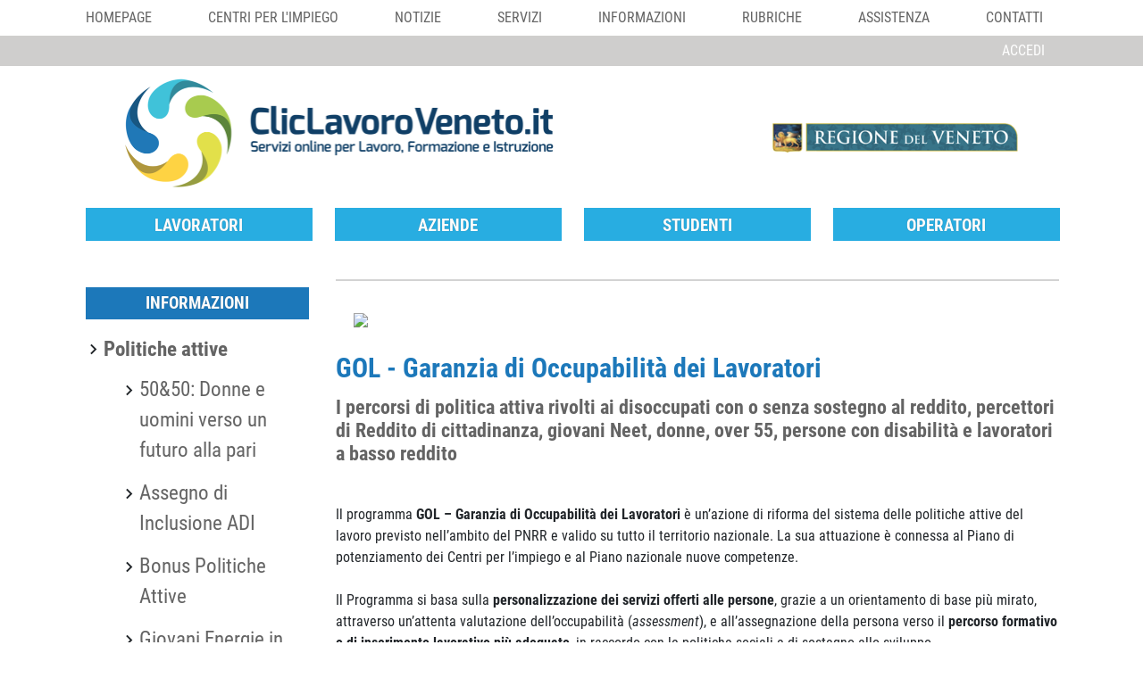

--- FILE ---
content_type: text/html;charset=UTF-8
request_url: https://www.cliclavoroveneto.it/en/programma-gol-veneto
body_size: 20071
content:
<!DOCTYPE html> <html class="ltr aui" dir="ltr" lang="en-US"> <head> <meta content="IE=Edge,chrome=1" http-equiv="X-UA-Compatible"> <meta http-equiv="cache-control" content="no-cache"> <meta content='CP="IDC DSP COR CURa ADMa OUR IND PHY ONL COM STA"' http-equiv="P3P"> <title>Programma GOL - Garanzia Occupabilità Lavoratori - CliclavoroVeneto - CliclavoroRegioneVeneto</title> <meta charset="utf-8"> <meta content="width=device-width,minimum-scale=1,maximum-scale=1" name="viewport"> <link href="https://www.cliclavoroveneto.it/o/click_lavoro_veneto-theme/css/font_awesome.css" rel="stylesheet"> <link href="https://www.cliclavoroveneto.it/o/click_lavoro_veneto-theme/css/aos.css" rel="stylesheet"> <meta content="text/html; charset=UTF-8" http-equiv="content-type" /> <meta content="Garanzia Occupabilità dei Lavoratori (GOL) è il perno dell&#39;azione di riforma del sistema delle politiche attive del lavoro previsto nell&#39;ambito del PNRR e valido su tutto il territorio nazionale. Prevede percorsi di inserimento o reinserimento lavorativo, aggiornamento e riqualificazione delle competenze, inclusione sociale e ricollocazione collettiva" lang="it-IT" name="description" /><meta content=", GOL, occupabilità, lavoro, politiche attive, Veneto, garanzia occupabilità lavoratori, formazione, orientamento, PNRR" lang="it-IT" name="keywords" /> <script data-senna-track="permanent" src="/o/frontend-js-lodash-web/lodash/lodash.js" type="text/javascript"></script> <script data-senna-track="permanent" src="/o/frontend-js-lodash-web/lodash/util.js" type="text/javascript"></script> <link href="https://www.cliclavoroveneto.it/o/click_lavoro_veneto-theme/images/favicon.ico" rel="icon" /> <link data-senna-track="temporary" href="https://www.cliclavoroveneto.it/programma-gol-veneto" rel="canonical" /> <link data-senna-track="temporary" href="https://www.cliclavoroveneto.it/es/programma-gol-veneto" hreflang="es-ES" rel="alternate" /> <link data-senna-track="temporary" href="https://www.cliclavoroveneto.it/programma-gol-veneto" hreflang="x-default" rel="alternate" /> <link data-senna-track="temporary" href="https://www.cliclavoroveneto.it/programma-gol-veneto" hreflang="it-IT" rel="alternate" /> <link data-senna-track="temporary" href="https://www.cliclavoroveneto.it/fr/programma-gol-veneto" hreflang="fr-FR" rel="alternate" /> <link data-senna-track="temporary" href="https://www.cliclavoroveneto.it/en/programma-gol-veneto" hreflang="en-US" rel="alternate" /> <link data-senna-track="temporary" href="https://www.cliclavoroveneto.it/de/programma-gol-veneto" hreflang="de-DE" rel="alternate" /> <link class="lfr-css-file" data-senna-track="temporary" href="https://www.cliclavoroveneto.it/o/click_lavoro_veneto-theme/css/clay.css?browserId=other&amp;themeId=click_lavoro_venetotheme_WAR_click_lavoro_venetotheme&amp;minifierType=css&amp;languageId=en_US&amp;b=7110&amp;t=1758014082924" id="liferayAUICSS" rel="stylesheet" type="text/css" /> <link data-senna-track="temporary" href="/o/frontend-css-web/main.css?browserId=other&amp;themeId=click_lavoro_venetotheme_WAR_click_lavoro_venetotheme&amp;minifierType=css&amp;languageId=en_US&amp;b=7110&amp;t=1621917151038" id="liferayPortalCSS" rel="stylesheet" type="text/css" /> <link data-senna-track="temporary" href="/combo?browserId=other&amp;minifierType=&amp;themeId=click_lavoro_venetotheme_WAR_click_lavoro_venetotheme&amp;languageId=en_US&amp;b=7110&amp;com_liferay_journal_content_web_portlet_JournalContentPortlet_INSTANCE_CncjiS7Kgwne:%2Fcss%2Fmain.css&amp;com_liferay_portal_search_web_search_bar_portlet_SearchBarPortlet_INSTANCE_templateSearch:%2Fsearch%2Fbar%2Fcss%2Fmain.css&amp;com_liferay_product_navigation_product_menu_web_portlet_ProductMenuPortlet:%2Fcss%2Fmain.css&amp;com_liferay_site_navigation_menu_web_portlet_SiteNavigationMenuPortlet:%2Fcss%2Fmain.css&amp;t=1758014090000" id="64341ddb" rel="stylesheet" type="text/css" /> <script data-senna-track="temporary" type="text/javascript">var Liferay=Liferay||{};
Liferay.Browser={acceptsGzip:function(){return true},getMajorVersion:function(){return 131},getRevision:function(){return"537.36"},getVersion:function(){return"131.0"},isAir:function(){return false},isChrome:function(){return true},isEdge:function(){return false},isFirefox:function(){return false},isGecko:function(){return true},isIe:function(){return false},isIphone:function(){return false},isLinux:function(){return false},isMac:function(){return true},isMobile:function(){return false},isMozilla:function(){return false},
isOpera:function(){return false},isRtf:function(){return true},isSafari:function(){return true},isSun:function(){return false},isWebKit:function(){return true},isWindows:function(){return false}};Liferay.Data=Liferay.Data||{};Liferay.Data.ICONS_INLINE_SVG=true;Liferay.Data.NAV_SELECTOR="#navigation";Liferay.Data.NAV_SELECTOR_MOBILE="#navigationCollapse";Liferay.Data.isCustomizationView=function(){return false};Liferay.Data.notices=[null];
Liferay.PortletKeys={DOCUMENT_LIBRARY:"com_liferay_document_library_web_portlet_DLPortlet",DYNAMIC_DATA_MAPPING:"com_liferay_dynamic_data_mapping_web_portlet_DDMPortlet",ITEM_SELECTOR:"com_liferay_item_selector_web_portlet_ItemSelectorPortlet"};Liferay.PropsValues={JAVASCRIPT_SINGLE_PAGE_APPLICATION_TIMEOUT:0,NTLM_AUTH_ENABLED:false,UPLOAD_SERVLET_REQUEST_IMPL_MAX_SIZE:314572800};
Liferay.ThemeDisplay={getLayoutId:function(){return"1347"},getLayoutRelativeControlPanelURL:function(){return"/en/group/cliclavoro/~/control_panel/manage"},getLayoutRelativeURL:function(){return"/en/programma-gol-veneto"},getLayoutURL:function(){return"https://www.cliclavoroveneto.it/en/programma-gol-veneto"},getParentLayoutId:function(){return"18"},isControlPanel:function(){return false},isPrivateLayout:function(){return"false"},isVirtualLayout:function(){return false},getBCP47LanguageId:function(){return"en-US"},
getCanonicalURL:function(){return"https://www.cliclavoroveneto.it/programma-gol-veneto"},getCDNBaseURL:function(){return"https://www.cliclavoroveneto.it"},getCDNDynamicResourcesHost:function(){return""},getCDNHost:function(){return""},getCompanyGroupId:function(){return"10164"},getCompanyId:function(){return"10131"},getDefaultLanguageId:function(){return"it_IT"},getDoAsUserIdEncoded:function(){return""},getLanguageId:function(){return"en_US"},getParentGroupId:function(){return"103901"},getPathContext:function(){return""},
getPathImage:function(){return"/image"},getPathJavaScript:function(){return"/o/frontend-js-web"},getPathMain:function(){return"/en/c"},getPathThemeImages:function(){return"https://www.cliclavoroveneto.it/o/click_lavoro_veneto-theme/images"},getPathThemeRoot:function(){return"/o/click_lavoro_veneto-theme"},getPlid:function(){return"219998246"},getPortalURL:function(){return"https://www.cliclavoroveneto.it"},getScopeGroupId:function(){return"103901"},getScopeGroupIdOrLiveGroupId:function(){return"103901"},
getSessionId:function(){return""},getSiteAdminURL:function(){return"https://www.cliclavoroveneto.it/group/cliclavoro/~/control_panel/manage?p_p_lifecycle\x3d0\x26p_p_state\x3dmaximized\x26p_p_mode\x3dview"},getSiteGroupId:function(){return"103901"},getURLControlPanel:function(){return"/en/group/control_panel?refererPlid\x3d219998246"},getURLHome:function(){return"https://www.cliclavoroveneto.it/"},getUserEmailAddress:function(){return""},getUserId:function(){return"10134"},getUserName:function(){return""},
isAddSessionIdToURL:function(){return false},isFreeformLayout:function(){return false},isImpersonated:function(){return false},isSignedIn:function(){return false},isStateExclusive:function(){return false},isStateMaximized:function(){return false},isStatePopUp:function(){return false}};var themeDisplay=Liferay.ThemeDisplay;
Liferay.AUI={getAvailableLangPath:function(){return"available_languages.jsp?browserId\x3dother\x26themeId\x3dclick_lavoro_venetotheme_WAR_click_lavoro_venetotheme\x26colorSchemeId\x3dser\x26minifierType\x3djs\x26languageId\x3den_US\x26b\x3d7110\x26t\x3d1749187536820"},getCombine:function(){return true},getComboPath:function(){return"/combo/?browserId\x3dother\x26minifierType\x3d\x26languageId\x3den_US\x26b\x3d7110\x26t\x3d1621917152314\x26"},getDateFormat:function(){return"%m/%d/%Y"},getEditorCKEditorPath:function(){return"/o/frontend-editor-ckeditor-web"},
getFilter:function(){var filter="raw";filter="min";return filter},getFilterConfig:function(){var instance=this;var filterConfig=null;if(!instance.getCombine())filterConfig={replaceStr:".js"+instance.getStaticResourceURLParams(),searchExp:"\\.js$"};return filterConfig},getJavaScriptRootPath:function(){return"/o/frontend-js-web"},getLangPath:function(){return"aui_lang.jsp?browserId\x3dother\x26themeId\x3dclick_lavoro_venetotheme_WAR_click_lavoro_venetotheme\x26colorSchemeId\x3dser\x26minifierType\x3djs\x26languageId\x3den_US\x26b\x3d7110\x26t\x3d1621917152314"},
getPortletRootPath:function(){return"/html/portlet"},getStaticResourceURLParams:function(){return"?browserId\x3dother\x26minifierType\x3d\x26languageId\x3den_US\x26b\x3d7110\x26t\x3d1621917152314"}};Liferay.authToken="PmmXuoDn";Liferay.currentURL="/en/programma-gol-veneto";Liferay.currentURLEncoded="%2Fen%2Fprogramma-gol-veneto";</script> <script src="/o/js_loader_modules?t=1758014082924" type="text/javascript"></script> <script src="/o/js_loader_config?t=1749187560018" type="text/javascript"></script> <script src="/o/frontend-js-web/loader/config.js" type="text/javascript"></script> <script src="/o/frontend-js-web/loader/loader.3.js" type="text/javascript"></script> <script data-senna-track="permanent" src="/combo?browserId=other&minifierType=js&languageId=en_US&b=7110&t=1621917152314&/o/frontend-js-web/jquery/jquery.js&/o/frontend-js-web/clay/popper.js&/o/frontend-js-web/clay/bootstrap.js&/o/frontend-js-web/aui/aui/aui.js&/o/frontend-js-web/aui/aui-base-html5-shiv/aui-base-html5-shiv.js&/o/frontend-js-web/liferay/browser_selectors.js&/o/frontend-js-web/liferay/modules.js&/o/frontend-js-web/liferay/aui_sandbox.js&/o/frontend-js-web/clay/collapsible-search.js&/o/frontend-js-web/clay/side-navigation.js&/o/frontend-js-web/jquery/fm.js&/o/frontend-js-web/jquery/form.js&/o/frontend-js-web/misc/svg4everybody.js&/o/frontend-js-web/aui/arraylist-add/arraylist-add.js&/o/frontend-js-web/aui/arraylist-filter/arraylist-filter.js&/o/frontend-js-web/aui/arraylist/arraylist.js&/o/frontend-js-web/aui/array-extras/array-extras.js&/o/frontend-js-web/aui/array-invoke/array-invoke.js&/o/frontend-js-web/aui/attribute-base/attribute-base.js&/o/frontend-js-web/aui/attribute-complex/attribute-complex.js&/o/frontend-js-web/aui/attribute-core/attribute-core.js&/o/frontend-js-web/aui/attribute-observable/attribute-observable.js&/o/frontend-js-web/aui/attribute-extras/attribute-extras.js&/o/frontend-js-web/aui/base-base/base-base.js&/o/frontend-js-web/aui/base-pluginhost/base-pluginhost.js&/o/frontend-js-web/aui/classnamemanager/classnamemanager.js&/o/frontend-js-web/aui/datatype-xml-format/datatype-xml-format.js&/o/frontend-js-web/aui/datatype-xml-parse/datatype-xml-parse.js&/o/frontend-js-web/aui/dom-base/dom-base.js&/o/frontend-js-web/aui/dom-core/dom-core.js&/o/frontend-js-web/aui/dom-screen/dom-screen.js&/o/frontend-js-web/aui/dom-style/dom-style.js&/o/frontend-js-web/aui/event-base/event-base.js&/o/frontend-js-web/aui/event-custom-base/event-custom-base.js&/o/frontend-js-web/aui/event-custom-complex/event-custom-complex.js&/o/frontend-js-web/aui/event-delegate/event-delegate.js&/o/frontend-js-web/aui/event-focus/event-focus.js&/o/frontend-js-web/aui/event-hover/event-hover.js" type="text/javascript"></script> <script data-senna-track="permanent" src="/combo?browserId=other&minifierType=js&languageId=en_US&b=7110&t=1621917152314&/o/frontend-js-web/aui/event-key/event-key.js&/o/frontend-js-web/aui/event-mouseenter/event-mouseenter.js&/o/frontend-js-web/aui/event-mousewheel/event-mousewheel.js&/o/frontend-js-web/aui/event-outside/event-outside.js&/o/frontend-js-web/aui/event-resize/event-resize.js&/o/frontend-js-web/aui/event-simulate/event-simulate.js&/o/frontend-js-web/aui/event-synthetic/event-synthetic.js&/o/frontend-js-web/aui/intl/intl.js&/o/frontend-js-web/aui/io-base/io-base.js&/o/frontend-js-web/aui/io-form/io-form.js&/o/frontend-js-web/aui/io-queue/io-queue.js&/o/frontend-js-web/aui/io-upload-iframe/io-upload-iframe.js&/o/frontend-js-web/aui/io-xdr/io-xdr.js&/o/frontend-js-web/aui/json-parse/json-parse.js&/o/frontend-js-web/aui/json-stringify/json-stringify.js&/o/frontend-js-web/aui/node-base/node-base.js&/o/frontend-js-web/aui/node-core/node-core.js&/o/frontend-js-web/aui/node-event-delegate/node-event-delegate.js&/o/frontend-js-web/aui/node-event-simulate/node-event-simulate.js&/o/frontend-js-web/aui/node-focusmanager/node-focusmanager.js&/o/frontend-js-web/aui/node-pluginhost/node-pluginhost.js&/o/frontend-js-web/aui/node-screen/node-screen.js&/o/frontend-js-web/aui/node-style/node-style.js&/o/frontend-js-web/aui/oop/oop.js&/o/frontend-js-web/aui/plugin/plugin.js&/o/frontend-js-web/aui/pluginhost-base/pluginhost-base.js&/o/frontend-js-web/aui/pluginhost-config/pluginhost-config.js&/o/frontend-js-web/aui/querystring-stringify-simple/querystring-stringify-simple.js&/o/frontend-js-web/aui/queue-promote/queue-promote.js&/o/frontend-js-web/aui/selector-css2/selector-css2.js&/o/frontend-js-web/aui/selector-css3/selector-css3.js&/o/frontend-js-web/aui/selector-native/selector-native.js&/o/frontend-js-web/aui/selector/selector.js&/o/frontend-js-web/aui/widget-base/widget-base.js&/o/frontend-js-web/aui/widget-htmlparser/widget-htmlparser.js&/o/frontend-js-web/aui/widget-skin/widget-skin.js" type="text/javascript"></script> <script data-senna-track="permanent" src="/combo?browserId=other&minifierType=js&languageId=en_US&b=7110&t=1621917152314&/o/frontend-js-web/aui/widget-uievents/widget-uievents.js&/o/frontend-js-web/aui/yui-throttle/yui-throttle.js&/o/frontend-js-web/aui/aui-base-core/aui-base-core.js&/o/frontend-js-web/aui/aui-base-lang/aui-base-lang.js&/o/frontend-js-web/aui/aui-classnamemanager/aui-classnamemanager.js&/o/frontend-js-web/aui/aui-component/aui-component.js&/o/frontend-js-web/aui/aui-debounce/aui-debounce.js&/o/frontend-js-web/aui/aui-delayed-task-deprecated/aui-delayed-task-deprecated.js&/o/frontend-js-web/aui/aui-event-base/aui-event-base.js&/o/frontend-js-web/aui/aui-event-input/aui-event-input.js&/o/frontend-js-web/aui/aui-form-validator/aui-form-validator.js&/o/frontend-js-web/aui/aui-node-base/aui-node-base.js&/o/frontend-js-web/aui/aui-node-html5/aui-node-html5.js&/o/frontend-js-web/aui/aui-selector/aui-selector.js&/o/frontend-js-web/aui/aui-timer/aui-timer.js&/o/frontend-js-web/liferay/dependency.js&/o/frontend-js-web/liferay/dom_task_runner.js&/o/frontend-js-web/liferay/events.js&/o/frontend-js-web/liferay/language.js&/o/frontend-js-web/liferay/lazy_load.js&/o/frontend-js-web/liferay/liferay.js&/o/frontend-js-web/liferay/util.js&/o/frontend-js-web/liferay/global.bundle.js&/o/frontend-js-web/liferay/portal.js&/o/frontend-js-web/liferay/portlet.js&/o/frontend-js-web/liferay/workflow.js&/o/frontend-js-web/liferay/address.js&/o/frontend-js-web/liferay/form.js&/o/frontend-js-web/liferay/form_placeholders.js&/o/frontend-js-web/liferay/icon.js&/o/frontend-js-web/liferay/menu.js&/o/frontend-js-web/liferay/notice.js&/o/frontend-js-web/liferay/poller.js&/o/frontend-js-web/aui/async-queue/async-queue.js&/o/frontend-js-web/aui/base-build/base-build.js&/o/frontend-js-web/aui/cookie/cookie.js&/o/frontend-js-web/aui/event-touch/event-touch.js&/o/frontend-js-web/aui/overlay/overlay.js&/o/frontend-js-web/aui/querystring-stringify/querystring-stringify.js&/o/frontend-js-web/aui/widget-child/widget-child.js" type="text/javascript"></script> <script data-senna-track="permanent" src="/combo?browserId=other&minifierType=js&languageId=en_US&b=7110&t=1621917152314&/o/frontend-js-web/aui/widget-position-align/widget-position-align.js&/o/frontend-js-web/aui/widget-position-constrain/widget-position-constrain.js&/o/frontend-js-web/aui/widget-position/widget-position.js&/o/frontend-js-web/aui/widget-stack/widget-stack.js&/o/frontend-js-web/aui/widget-stdmod/widget-stdmod.js&/o/frontend-js-web/aui/aui-aria/aui-aria.js&/o/frontend-js-web/aui/aui-io-plugin-deprecated/aui-io-plugin-deprecated.js&/o/frontend-js-web/aui/aui-io-request/aui-io-request.js&/o/frontend-js-web/aui/aui-loading-mask-deprecated/aui-loading-mask-deprecated.js&/o/frontend-js-web/aui/aui-overlay-base-deprecated/aui-overlay-base-deprecated.js&/o/frontend-js-web/aui/aui-overlay-context-deprecated/aui-overlay-context-deprecated.js&/o/frontend-js-web/aui/aui-overlay-manager-deprecated/aui-overlay-manager-deprecated.js&/o/frontend-js-web/aui/aui-overlay-mask-deprecated/aui-overlay-mask-deprecated.js&/o/frontend-js-web/aui/aui-parse-content/aui-parse-content.js&/o/frontend-js-web/liferay/layout_exporter.js&/o/frontend-js-web/liferay/session.js&/o/frontend-js-web/liferay/deprecated.js" type="text/javascript"></script> <script data-senna-track="temporary" src="/o/js_bundle_config?t=1749187599461" type="text/javascript"></script> <script data-senna-track="temporary" type="text/javascript"></script> <link class="lfr-css-file" data-senna-track="temporary" href="https://www.cliclavoroveneto.it/o/click_lavoro_veneto-theme/css/main.css?browserId=other&amp;themeId=click_lavoro_venetotheme_WAR_click_lavoro_venetotheme&amp;minifierType=css&amp;languageId=en_US&amp;b=7110&amp;t=1758014082924" id="liferayThemeCSS" rel="stylesheet" type="text/css" /> <style data-senna-track="temporary" type="text/css">input.x-form-radio{width:13px !important}.portlet-borderless.iscrizione-unificata-portlet,.portlet-borderless.confermaadesionegg-portlet,.portlet-borderless.modifica-utente-portlet{padding:5px;background:#f5f4f4;box-shadow:0 1px 1px 0 rgba(0,0,0,0.37);margin-bottom:20px}html.aui body.cliclavoro-ido .global-search .internal-search .column-right #topbar-right a img{max-height:35px}html.aui body.cliclavoro-ido .global-search #column-facet div.facets a.facet-link span.facet-label-selected::before{display:inline !important;margin-left:-20px !important}html.aui body.cliclavoro-ido .global-search #column-facet div.facets a.facet-link span.facet-label::before{display:inline !important;margin-left:-15px !important}html.aui .new_form.global_search_2-portlet div.ricerca div.corso a.submit{color:white}</style> <style data-senna-track="temporary" type="text/css"></style> <script type="text/javascript">Liferay.Loader.require("frontend-js-spa-web@2.0.34/liferay/init.es",function(frontendJsSpaWeb2034LiferayInitEs){(function(){var frontendJsSpaWebLiferayInitEs=frontendJsSpaWeb2034LiferayInitEs;(function(){var $=AUI.$;var _=AUI._;Liferay.SPA=Liferay.SPA||{};Liferay.SPA.cacheExpirationTime=-1;Liferay.SPA.clearScreensCache=false;Liferay.SPA.debugEnabled=false;Liferay.SPA.excludedPaths=["/c/document_library","/documents","/image"];Liferay.SPA.loginRedirect="";Liferay.SPA.navigationExceptionSelectors=':not([target\x3d"_blank"]):not([data-senna-off]):not([data-resource-href]):not([data-cke-saved-href]):not([data-cke-saved-href])';
Liferay.SPA.requestTimeout=0;Liferay.SPA.userNotification={message:"It looks like this is taking longer than expected.",timeout:3E4,title:"Oops"};frontendJsSpaWebLiferayInitEs.default.init(function(app){app.setPortletsBlacklist({"com_liferay_site_navigation_directory_web_portlet_SitesDirectoryPortlet":true,"com_liferay_nested_portlets_web_portlet_NestedPortletsPortlet":true,"com_liferay_login_web_portlet_LoginPortlet":true,"com_liferay_login_web_portlet_FastLoginPortlet":true});app.setValidStatusCodes([221,
490,494,499,491,492,493,495,220])})})()})()},function(error){console.error(error)});</script><link data-senna-track="permanent" href="https://www.cliclavoroveneto.it/combo?browserId=other&minifierType=css&languageId=en_US&b=7110&t=1621917163237&/o/product-navigation-simulation-theme-contributor/css/simulation_panel.css&/o/product-navigation-product-menu-theme-contributor/product_navigation_product_menu.css&/o/product-navigation-control-menu-theme-contributor/product_navigation_control_menu.css" rel="stylesheet" type = "text/css" /> <script data-senna-track="permanent" src="https://www.cliclavoroveneto.it/combo?browserId=other&minifierType=js&languageId=en_US&b=7110&t=1621917163237&/o/product-navigation-control-menu-theme-contributor/product_navigation_control_menu.js" type = "text/javascript"></script> <script data-senna-track="temporary" type="text/javascript">if(window.Analytics)window._com_liferay_document_library_analytics_isViewFileEntry=false;</script> <script type="text/javascript">Liferay.on("ddmFieldBlur",function(event){if(window.Analytics)Analytics.send("fieldBlurred","Form",{fieldName:event.fieldName,focusDuration:event.focusDuration,formId:event.formId,page:event.page-1})});Liferay.on("ddmFieldFocus",function(event){if(window.Analytics)Analytics.send("fieldFocused","Form",{fieldName:event.fieldName,formId:event.formId,page:event.page-1})});
Liferay.on("ddmFormPageShow",function(event){if(window.Analytics)Analytics.send("pageViewed","Form",{formId:event.formId,page:event.page,title:event.title})});Liferay.on("ddmFormSubmit",function(event){if(window.Analytics)Analytics.send("formSubmitted","Form",{formId:event.formId})});Liferay.on("ddmFormView",function(event){if(window.Analytics)Analytics.send("formViewed","Form",{formId:event.formId,title:event.title})});</script> <script src="https://cdn.userbot.ai/widget-chat/dist/userbot.js" type="text/javascript"></script> <script>console.log("Creo Istanza Userbot");document.addEventListener("userbot.ready",function(){const userbot=window.Userbot({key:"0c415543a66422be7f2b4c965851ec10",customerToken:"272",operatorName:"ClicLavoro Veneto",operatorRole:"Assistente Digitale",operatorIcon:"https://www.cliclavoroveneto.it/o/click_lavoro_veneto-theme/images/cliclavoro/logo-bar/branding-small.png",color:"#305588",chat:{aside:{enabled:false}}})});</script> <script src="https://www.cliclavoroveneto.it/o/click_lavoro_veneto-theme/js/fingerprint.js"></script> <script src="https://www.cliclavoroveneto.it/o/click_lavoro_veneto-theme/js/cliclavoro.js"></script> <script src="https://www.cliclavoroveneto.it/o/click_lavoro_veneto-theme/js/fingerprint.js"></script> <script src="https://www.cliclavoroveneto.it/o/click_lavoro_veneto-theme/js/aos.js"></script> <script src="https://www.cliclavoroveneto.it/o/click_lavoro_veneto-theme/js/infinite-ajax-scroll.js"></script> </head> <body class=" controls-visible pagina-servizi yui3-skin-sam signed-out public-page site"> <div class="mobile-menu-bar"> <input class="menu-btn collapsed" type="checkbox" id="menu-btn"  data-target="#top-navigation" data-toggle="collapse" type="button" aria-expanded="false">
      <label id="menu-label" class="menu-icon" for="menu-btn"><span class="navicon"></span></label>
    </div>
    <div id="wrapper">
      <div class="">
        <div class="header-container">
<div class="toolbar-table">
	<div class="toolbar-row">
		<div class="toolbar-cell-first">
			<nav class="navbar primary-color header">
				<ul class="navbar-nav mr-auto">
					<li class="nav-item">
		        		<a  class="current"  href="https://www.cliclavoroveneto.it/en/home" >Homepage</a>
		      		</li>
								<li class="nav-item">
		              				<a  href="https://www.cliclavoroveneto.it/cpiveneto" >
		                			Centri per l&#39;impiego</a>
		            			</li>
								<li class="nav-item">
		              				<a  href="https://www.cliclavoroveneto.it/en/notizie" >
		                			Notizie</a>
		            			</li>
								<li class="nav-item">
		              				<a  href="https://www.cliclavoroveneto.it/en/servizi" >
		                			Servizi</a>
		            			</li>
								<li class="nav-item">
		              				<a  href="https://www.cliclavoroveneto.it/en/informazioni" >
		                			Informazioni</a>
		            			</li>
								<li class="nav-item">
		              				<a  href="https://www.cliclavoroveneto.it/rubriche-editoriali" >
		                			Rubriche</a>
		            			</li>
								<li class="nav-item">
		              				<a  href="https://www.cliclavoroveneto.it/help-desk" >
		                			Assistenza</a>
		            			</li>
								<li class="nav-item">
		              				<a  href="https://www.cliclavoroveneto.it/en/contatti" >
		                			Contatti</a>
		            			</li>
								<li class="nav-item">
		              				<a  href="https://www.cliclavoroveneto.it/en/legal" >
		                			Informazioni Legali e Privacy</a>
		            			</li>
					
				</ul>
			</nav>
		</div>
		<div class="toolbar-cell-second">
			<nav class="navbar primary-color header">
				<ul class="navbar-nav social-bar">
		
					<li class="nav-search">
						<div>
							<a href="risultati-ricerca" target="_self">
								<img alt="icona di ricarca" class="icon-search" src="https://www.cliclavoroveneto.it/o/click_lavoro_veneto-theme/images/cliclavoro-ido/icons/search.png"/> </a> </div> </li> <li class="nav-item"> <div class="social facebook" > <a class="icon-facebook" href="https://www.facebook.com/pages/Cliclavoro-Veneto/592237004180545" target="_blank" rel="nofollow"><span class="hide">Facebook</span></a> </div> </li> <li class="nav-item"> <div class="social instagram" > <a class="icon-instagram" href="https://www.instagram.com/cliclavoroveneto" target="_blank" rel="nofollow"><span class="hide">Instagram</span></a> </div> </li> <li class="nav-item"> <div class="social linkedin"> <a class="icon-linkedin" href="https://www.linkedin.com/company/cliclavoro-veneto" target="_blank" rel="nofollow"><span class="hide">LinkedIn</span></a> </div> </li> <li class="nav-item"> <div class="social twitter"> <a class="twitter-icon" title="Twitter" href="https://twitter.com/CLVeneto" target="_blank" rel="nofollow" style="height: 21px;"><svg xmlns="http://www.w3.org/2000/svg" viewBox="0 0 512 512" style="width: 19px;position: relative;bottom: 6px;"><!--! Font Awesome Pro 6.4.2 by @fontawesome - https://fontawesome.com License - https://fontawesome.com/license (Commercial License) Copyright 2023 Fonticons, Inc. --><path d="M389.2 48h70.6L305.6 224.2 487 464H345L233.7 318.6 106.5 464H35.8L200.7 275.5 26.8 48H172.4L272.9 180.9 389.2 48zM364.4 421.8h39.1L151.1 88h-42L364.4 421.8z" fill="white"></path></svg></a> </div> </li> <li class="nav-item"> <div class="social youtube"> <a class="icon-youtube-play" href="https://www.youtube.com/channel/UCsAaIjGYpKwsSz8gcuQ3B2w" target="_blank" rel="nofollow"><span class="hide">YouTube</span></a> </div> </li> </ul> </nav> </div> </div> </div> <div class="top-access-bar"> <span class="" id="phoneNavResponsiveButton"> <a class="" data-navid="phoneNav" id="phoneNavbarBtn" tabindex="0"> <span class="" style="font-style: italic" data-signed="false"></span> </a> </span> <div class="container "> <div class=""> <a class="" href="https://myid.cliclavoroveneto.it/SPIDAuthApp/" id="login-button-no-frame"> Accedi </a> </div> </div> </div> <div class="" id="phoneNavigationContainer" data-signed="false"> </div> <div class="welcome-logo-container"> <div class="row"> <div class="col-md-9"> <a class="logo" href="https://www.cliclavoroveneto.it/en"></a> </div> <div class="col-md-3"> <a class="regione" href="https://www.regione.veneto.it"></a> </div> </div> </div> </div> <div class="" id="menuwrapperid"> <nav aria-expanded="false" class="collapse" id="top-navigation" data-info="navigation"> <ul class="navbar-blank navbar-nav navbar-site nav"> <li class="lfr-nav-item nav-item dropdown"> <div> <a onmouseover="resetServiziMenu()" class="nav-link text-truncate first-level-istitutional-menu-anchor" href="https://www.cliclavoroveneto.it/en/lavoratori" > Lavoratori </a> </div> <div class="nav-arrow"><i class="material-icons arrow-right">arrow_right</i><i style="display:none" class="material-icons arrow-down">arrow_drop_down</i></div> <div id="submenu_1" class="child-menu dropdown-menu" style="display:none"> <div> <ul class="child-pages"> <li class="main-inline-menu"> <ul> <li> <div><a href="https://www.cliclavoroveneto.it/en/catalogo-opal1" > <img alt="Catalogo Opal" src="/image/layout_icon?img_id=219855321&t=1768604176690" /> Catalogo Opal </a></div> </li> <li> <div><a href="https://www.cliclavoroveneto.it/en/centro-per-impiego-online" > <img alt="Centro per l&#39;Impiego Online" src="/image/layout_icon?img_id=203662717&t=1768604176691" /> Centro per l&#39;Impiego Online </a></div> </li> <li> <div><a href="https://www.cliclavoroveneto.it/en/cerca-corsi-formazione-lavoratori" > <img alt="Cerca corsi di formazione" src="/image/layout_icon?img_id=203662729&t=1768604176692" /> Cerca corsi di formazione </a></div> </li> <li> <div><a href="https://www.cliclavoroveneto.it/en/cerca-offerte-lavoro-lavoratori" > <img alt="Cerca offerte di lavoro" src="/image/layout_icon?img_id=203662743&t=1768604176692" /> Cerca offerte di lavoro </a></div> </li> <li> <div><a href="https://www.cliclavoroveneto.it/en/sportelli-lavoro-e-orientamento-lavoratori" > <img alt="Sportelli lavoro e orientamento" src="/image/layout_icon?img_id=203662827&t=1768604176693" /> Sportelli lavoro e orientamento </a></div> </li> </ul> </li> </ul> </div> </div> </li> <li class="lfr-nav-item nav-item dropdown"> <div> <a onmouseover="resetServiziMenu()" class="nav-link text-truncate first-level-istitutional-menu-anchor" href="https://www.cliclavoroveneto.it/en/aziende" > Aziende </a> </div> <div class="nav-arrow"><i class="material-icons arrow-right">arrow_right</i><i style="display:none" class="material-icons arrow-down">arrow_drop_down</i></div> <div id="submenu_2" class="child-menu dropdown-menu" style="display:none"> <div> <ul class="child-pages"> <li class="main-inline-menu"> <ul> <li> <div><a href="https://www.cliclavoroveneto.it/en/adempimenti-formazione-regionale-aziende" > <img alt="Adempimenti Formazione Regionale" src="/image/layout_icon?img_id=203662841&t=1768604176698" /> Adempimenti Formazione Regionale </a></div> </li> <li> <div><a href="https://www.cliclavoroveneto.it/en/apprendistato-agfa-aziende" > <img alt="Apprendistato - AGFA" src="/image/layout_icon?img_id=203662853&t=1768604176699" /> Apprendistato - AGFA </a></div> </li> <li> <div><a href="https://www.cliclavoroveneto.it/en/cpi-online-aziende" > <img alt="Centro per l&#39;Impiego Online Aziende" src="/image/layout_icon?img_id=204859810&t=1768604176699" /> Centro per l&#39;Impiego Online Aziende </a></div> </li> <li> <div><a href="https://www.cliclavoroveneto.it/en/comunicazioni-obbligatorie-aziende" > <img alt="CO_Veneto - Comunicazioni Obbligatorie" src="/image/layout_icon?img_id=203662900&t=1768604176700" /> CO_Veneto - Comunicazioni Obbligatorie </a></div> </li> <li> <div><a href="https://www.cliclavoroveneto.it/en/collocamento-mirato-aziende" > <img alt="Collocamento Mirato" src="/image/layout_icon?img_id=203662888&t=1768604176700" /> Collocamento Mirato </a></div> </li> </ul> </li> <li class="main-inline-menu"> <ul> <li> <div><a href="https://www.cliclavoroveneto.it/en/mobilita-nella-p.a.-art-34bis" > <img alt="MOBILITA&#39; NELLA P.A. - ART 34bis" src="/image/layout_icon?img_id=203662924&t=1768604176700" /> MOBILITA&#39; NELLA P.A. - ART 34bis </a></div> </li> </ul> </div> </div> </li> <li class="lfr-nav-item nav-item dropdown"> <div> <a onmouseover="resetServiziMenu()" class="nav-link text-truncate first-level-istitutional-menu-anchor" href="https://www.cliclavoroveneto.it/en/studenti" > Studenti </a> </div> <div class="nav-arrow"><i class="material-icons arrow-right">arrow_right</i><i style="display:none" class="material-icons arrow-down">arrow_drop_down</i></div> <div id="submenu_3" class="child-menu dropdown-menu" style="display:none"> <div> <ul class="child-pages"> <li class="main-inline-menu"> <ul> <li> <div><a href="https://www.cliclavoroveneto.it/en/cerca-corsi-di-formazione-studenti" > <img alt="Cerca corsi di formazione" src="/image/layout_icon?img_id=203662934&t=1768604176706" /> Cerca corsi di formazione </a></div> </li> <li> <div><a href="https://www.cliclavoroveneto.it/en/cerca-offerte-lavoro-studenti" > <img alt="Cerca offerte di lavoro" src="/image/layout_icon?img_id=203662947&t=1768604176707" /> Cerca offerte di lavoro </a></div> </li> <li> <div><a href="https://www.cliclavoroveneto.it/en/offerta-formativa-universitaria-studenti" > <img alt="Offerta formativa universitaria" src="/image/layout_icon?img_id=203662985&t=1768604176707" /> Offerta formativa universitaria </a></div> </li> <li> <div><a href="https://www.cliclavoroveneto.it/en/istruzione-secondaria-studenti" > <img alt="SopraLaMedia" src="/image/layout_icon?img_id=203662973&t=1768604176708" /> SopraLaMedia </a></div> </li> <li> <div><a href="https://www.cliclavoroveneto.it/en/sportelli-lavoro-e-orientamento-studenti" > <img alt="Sportelli lavoro e orientamento" src="/image/layout_icon?img_id=203662997&t=1768604176708" /> Sportelli lavoro e orientamento </a></div> </li> </ul> </li> </ul> </div> </div> </li> <li class="lfr-nav-item nav-item dropdown"> <div> <a onmouseover="resetServiziMenu()" class="nav-link text-truncate first-level-istitutional-menu-anchor" href="https://www.cliclavoroveneto.it/en/operatori" > Operatori </a> </div> <div class="nav-arrow"><i class="material-icons arrow-right">arrow_right</i><i style="display:none" class="material-icons arrow-down">arrow_drop_down</i></div> <div id="submenu_4" class="child-menu dropdown-menu" style="display:none"> <div> <ul class="child-pages"> <li class="main-inline-menu"> <ul> <li> <div><a href="https://www.cliclavoroveneto.it/en/accesso-agli-atti-silv-clv" > <img alt="Accesso agli Atti - SILV" src="/image/layout_icon?img_id=220771928&t=1768604176723" /> Accesso agli Atti - SILV </a></div> </li> <li> <div><a href="https://www.cliclavoroveneto.it/en/accreditamento-on-line-operatori" > <img alt="Accreditamento On Line" src="/image/layout_icon?img_id=203663009&t=1768604176724" /> Accreditamento On Line </a></div> </li> <li> <div><a href="https://www.cliclavoroveneto.it/en/adempimenti-formazione-regionale-operatori" > <img alt="Adempimenti Formazione Regionale" src="/image/layout_icon?img_id=203663021&t=1768604176724" /> Adempimenti Formazione Regionale </a></div> </li> <li> <div><a href="https://www.cliclavoroveneto.it/en/anagrafe-regionale-studenti-operatori" > <img alt="Anagrafe degli Studenti - ARS" src="/image/layout_icon?img_id=203663033&t=1768604176725" /> Anagrafe degli Studenti - ARS </a></div> </li> <li> <div><a href="https://www.cliclavoroveneto.it/en/apprendistato-agfa-operatori" > <img alt="Apprendistato - AGFA" src="/image/layout_icon?img_id=203663048&t=1768604176725" /> Apprendistato - AGFA </a></div> </li> </ul> </li> <li class="main-inline-menu"> <ul> <li> <div><a href="https://www.cliclavoroveneto.it/en/bandi-fondo-regionale-disabili" > <img alt="Bandi Fondo Regionale Disabili" src="/image/layout_icon?img_id=211823018&t=1768604176726" /> Bandi Fondo Regionale Disabili </a></div> </li> <li> <div><a href="https://www.cliclavoroveneto.it/en/catalogo-opal2" > <img alt="Catalogo Opal" src="/image/layout_icon?img_id=219855344&t=1768604176726" /> Catalogo Opal </a></div> </li> <li> <div><a href="https://www.cliclavoroveneto.it/en/operatori-cpi-online-aziende" > <img alt="Centro per l&#39;Impego Online Aziende" src="/image/layout_icon?img_id=204884961&t=1768604176727" /> Centro per l&#39;Impego Online Aziende </a></div> </li> <li> <div><a href="https://www.cliclavoroveneto.it/en/cerca-corsi-formazione-operatori" > <img alt="Cerca corsi di formazione" src="/image/layout_icon?img_id=203663060&t=1768604176727" /> Cerca corsi di formazione </a></div> </li> <li> <div><a href="https://www.cliclavoroveneto.it/en/comunicazioni-obbligatorie-operatori" > <img alt="CO_Veneto - Comunicazioni Obbligatorie" src="/image/layout_icon?img_id=203663083&t=1768604176728" /> CO_Veneto - Comunicazioni Obbligatorie </a></div> </li> </ul> </li> <li class="main-inline-menu"> <ul> <li> <div><a href="https://www.cliclavoroveneto.it/en/gestionale-politiche-attive-ido" > <img alt="Gestionale Politiche Attive (IDO)" src="/image/layout_icon?img_id=204698733&t=1768604176728" /> Gestionale Politiche Attive (IDO) </a></div> </li> <li> <div><a href="https://www.cliclavoroveneto.it/en/inserisci-percorso-operatori" > <img alt="Inserisci Percorsi Iniziative Regionali" src="/image/layout_icon?img_id=203663095&t=1768604176729" /> Inserisci Percorsi Iniziative Regionali </a></div> </li> <li> <div><a href="https://www.cliclavoroveneto.it/en/sils-sistema-informativo-lavoro-sociale" > <img alt="SILS - Sistema Informativo Lavoro Sociale" src="/image/layout_icon?img_id=206067694&t=1768604176729" /> SILS - Sistema Informativo Lavoro Sociale </a></div> </li> <li> <div><a href="https://www.cliclavoroveneto.it/en/istruzione-secondaria-operatori" > <img alt="SopraLaMedia" src="/image/layout_icon?img_id=203663118&t=1768604176729" /> SopraLaMedia </a></div> </li> <li> <div><a href="https://supportoformazione.regione.veneto.it/" > <img alt="Spazio Operatori Formazione e Istruzione" src="/image/layout_icon?img_id=206687785&t=1768604176730" /> Spazio Operatori Formazione e Istruzione </a></div> </li> </ul> </li> <li class="main-inline-menu"> <ul> <li> <div><a href="https://www.cliclavoroveneto.it/en/sportelli-lavoro-e-orientamento-operatori" > <img alt="Sportelli lavoro e orientamento" src="/image/layout_icon?img_id=203663142&t=1768604176730" /> Sportelli lavoro e orientamento </a></div> </li> <li> <div><a href="https://www.cliclavoroveneto.it/en/univeneto-operatori" > <img alt="Univeneto" src="/image/layout_icon?img_id=203663154&t=1768604176730" /> Univeneto </a></div> </li> <li> <div><a href="https://www.cliclavoroveneto.it/en/verifichepa-operatori" > <img alt="Verifiche PA" src="/image/layout_icon?img_id=203663166&t=1768604176731" /> Verifiche PA </a></div> </li> </ul> </div> </div> </li> </ul> <ul style="display:none !important" class="navbar-toolbar navbar-blank navbar-nav navbar-site nav top-menu-mobile"> <li class="lfr-nav-item nav-item dropdown"> <div> <a class="nav-link text-truncate" href="https://www.cliclavoroveneto.it/cpiveneto" > Centri per l&#39;impiego </a> </div> </li> <li class="lfr-nav-item nav-item dropdown"> <div> <a class="nav-link text-truncate" href="https://www.cliclavoroveneto.it/en/notizie" > Notizie </a> </div> </li> <li class="lfr-nav-item nav-item dropdown"> <div> <a class="nav-link text-truncate" href="https://www.cliclavoroveneto.it/en/servizi" > Servizi </a> </div> </li> <li class="lfr-nav-item nav-item dropdown"> <div> <a class="nav-link text-truncate" href="https://www.cliclavoroveneto.it/en/informazioni" > Informazioni </a> </div> </li> <li class="lfr-nav-item nav-item dropdown"> <div> <a class="nav-link text-truncate" href="https://www.cliclavoroveneto.it/rubriche-editoriali" > Rubriche </a> </div> </li> <li class="lfr-nav-item nav-item dropdown"> <div> <a class="nav-link text-truncate" href="https://www.cliclavoroveneto.it/help-desk" > Assistenza </a> </div> </li> <li class="lfr-nav-item nav-item dropdown"> <div> <a class="nav-link text-truncate" href="https://www.cliclavoroveneto.it/en/contatti" > Contatti </a> </div> </li> <li class="lfr-nav-item nav-item dropdown"> <div> <a class="nav-link text-truncate" href="https://www.cliclavoroveneto.it/en/legal" > Informazioni Legali e Privacy </a> </div> </li> </ul> </nav> <div class="navbar navbar-classic navbar-expand-md navbar-light pb-3 head3" id="navigationSubMenu"></div> </div> <script>$(document).ready(function(){topMenuBehavior()});$(window).resize(function(){topMenuBehavior()});function showAllServizi(){$(".servizi-lielements").fadeIn();$(".servizi-lielement-showall").hide()}
function resetServiziMenu(){$(".servizi-lielements").hide();if(document.querySelectorAll(".servizi-lielements")[0]!=undefined){document.querySelectorAll(".servizi-lielements")[0].style.display="";document.querySelectorAll(".servizi-lielements")[1].style.display="";document.querySelectorAll(".servizi-lielements")[2].style.display="";document.querySelectorAll(".servizi-lielements")[3].style.display=""}$(".servizi-lielement-showall").show()}
function topMenuBehavior(){if($(window).width()>1034){$("#menu-label").off("click");$("li.lfr-nav-item").off("click");$("li.lfr-nav-item").unbind("mouseenter");$("li.lfr-nav-item").unbind("mouseleave");$(".lfr-nav-child-toggle").unbind("click");$("#menu-label").unbind("click");$("[id^\x3dsubmenu_]").show();$(window).unbind("mouseover");$("ul.navbar-site").unbind("mouseover");$(".head3").unbind("mouseover");$("li.lfr-nav-item").unbind("mouseover");$("li.lfr-nav-item .child-menu").removeClass("dropdown-menu-mobile");
$("li.lfr-nav-item .child-menu").addClass("dropdown-menu");$("li.lfr-nav-item .nav-link").css("font-size","1.2rem");$(".child-menu.dropdown-menu").hide();$("li.lfr-nav-item\x3ediv\x3ei").hide();$("li.lfr-nav-item .nav-link").css("padding-top","5px");$("li.lfr-nav-item .nav-link").css("height","unset");$("#menu-title-servizi").hide();var timer;$("li.lfr-nav-item").mouseenter(function(){event.stopPropagation();$("#navigationSubMenu").empty();var id=$(this).find("div.child-menu").first().attr("id");
var subMenuElement=$("#"+$(this).find("div.child-menu").first().attr("id")).clone();subMenuElement.css("display","block");timer=setTimeout(function(){subMenuElement.appendTo("#navigationSubMenu")},300)}).mouseleave(function(){clearTimeout(timer)});$(window).mouseover(function(){$("#navigationSubMenu").empty()});$("ul.navbar-site").mouseover(function(){event.stopPropagation()});$(".head3").mouseover(function(){event.stopPropagation()})}else{$("#menu-label").off("click");$("li.lfr-nav-item").off("click");
$("li.lfr-nav-item").unbind("mouseenter");$("li.lfr-nav-item").unbind("mouseleave");$(".lfr-nav-child-toggle").unbind("click");$("#menu-label").unbind("click");$(window).unbind("mouseover");$("ul.navbar-site").unbind("mouseover");$(".head3").unbind("mouseover");$("li.lfr-nav-item").unbind("mouseover");$(".first-level-istitutional-menu-anchor").removeAttr("href");$("li.lfr-nav-item .nav-link").css("height","36px");$("li.lfr-nav-item .nav-link").css("padding-top","6px");$("li.lfr-nav-item .nav-link").css("font-size",
"1.4rem");$("li.lfr-nav-item .child-menu").removeClass("dropdown-menu");$("[id^\x3dsubmenu_]").hide();$(".arrow-right").show();$("li.lfr-nav-item .child-menu").addClass("dropdown-menu-mobile");$("#menu-title-servizi").show();$("#menu-label").click(function(){if($("#menu-btn").hasClass("collapsed")){if($(window).width()<768)$(".welcome-section").css("margin-top","-31px");$("#menu-label").css("background","#26aee1")}else{if($(window).width()<768)$(".welcome-section").css("margin-top","unset");$("#menu-label").css("background",
"unset")}});$("li.lfr-nav-item").click(function(){console.log("click-mobile");if($(this).find("div.nav-arrow i.arrow-right").is(":visible")){console.log("click-mobile-arrow-right");$(".child-menu.dropdown-menu-mobile").hide();$(this).find("div.child-menu").show();$(this).find("div.child-menu").first().show();$("i.arrow-down").hide();$("i.arrow-right").show();$(this).find("i.arrow-right").hide();$(this).find("i.arrow-down").show()}else if($(this).find("i.arrow-down").is(":visible")){console.log("click-mobile-arrow-left");
$(".child-menu.dropdown-menu-mobile").hide();$("div.child-menu").first().hide();$("i.arrow-down").hide();$("i.arrow-right").show()}});$(".dropdown-menu-mobile a").click(function(){event.stopPropagation()})}};</script> </div> <section class=""> <div class="container"> <div class="clicklavoro-1-2-1" id="main-content" role="main"> <div class="portlet-layout row"> <div class="col-md-3 portlet-column portlet-column-first" id="column-1"> <div class="portlet-dropzone portlet-column-content portlet-column-content-first" id="layout-column_column-1"> <div class="portlet-boundary portlet-boundary_com_liferay_site_navigation_site_map_web_portlet_SiteNavigationSiteMapPortlet_ portlet-static portlet-static-end portlet-borderless-clic3-notitle portlet-site-map " id="p_p_id_com_liferay_site_navigation_site_map_web_portlet_SiteNavigationSiteMapPortlet_INSTANCE_BVTKjml7cMev_" > <span id="p_com_liferay_site_navigation_site_map_web_portlet_SiteNavigationSiteMapPortlet_INSTANCE_BVTKjml7cMev"></span> <section class="portlet" id="portlet_com_liferay_site_navigation_site_map_web_portlet_SiteNavigationSiteMapPortlet_INSTANCE_BVTKjml7cMev"> <div class="portlet-content"> <div class="autofit-float autofit-row portlet-header"> <div class="autofit-col autofit-col-expand"> <h1 class="portlet-title"> <span class="portlet-title-text">Site Map</span> </h1> </div> <div class="autofit-col autofit-col-end"> <div class="autofit-section"> </div> </div> </div> <div class="portlet-content"> <div class=" portlet-content-container" > <div class="portlet-body"> <a href="https://www.cliclavoroveneto.it/en/informazioni" class="titleInformazioni">Informazioni</a> <div class="row " id="" > <ul class="site-map-internal-public child-pages"> <div class="results-header"> <i class="material-icons"> keyboard_arrow_right </i> <h6> <a href="https://www.cliclavoroveneto.it/en/politiche-attive" target="" >Politiche attive</a> </h6> </div> <ul class="child-pages"> <li> <i class="material-icons"> keyboard_arrow_right </i> <div><a href="https://www.cliclavoroveneto.it/en/50-50-parita-di-genere" target="" >50&50: Donne e uomini verso un futuro alla pari</a></div> </li> <li> <i class="material-icons"> keyboard_arrow_right </i> <div><a href="https://www.cliclavoroveneto.it/en/assegno-di-inclusione-adi" target="" >Assegno di Inclusione ADI</a></div> </li> <li> <i class="material-icons"> keyboard_arrow_right </i> <div><a href="https://www.cliclavoroveneto.it/en/bonus-pa" target="" >Bonus Politiche Attive</a></div> </li> <li> <i class="material-icons"> keyboard_arrow_right </i> <div><a href="https://www.cliclavoroveneto.it/en/giovani-energie-in-azione" target="" >Giovani Energie in Azione</a></div> </li> <li> <i class="material-icons"> keyboard_arrow_right </i> <div><a href="https://www.cliclavoroveneto.it/en/programma-gol-veneto" target="" >GOL - Garanzia Occupabilità Lavoratori</a></div> </li> <li> <i class="material-icons"> keyboard_arrow_right </i> <div><a href="https://www.cliclavoroveneto.it/en/lavori-di-pubblica-utilita-lpu" target="" >Lavori di pubblica utilità LPU</a></div> </li> <li> <i class="material-icons"> keyboard_arrow_right </i> <div><a href="https://www.cliclavoroveneto.it/en/passi" target="" >PASSI</a></div> </li> <li> <i class="material-icons"> keyboard_arrow_right </i> <div><a href="https://www.cliclavoroveneto.it/en/passi-plus" target="" >PASSI PLUS</a></div> </li> <li> <i class="material-icons"> keyboard_arrow_right </i> <div><a href="https://www.cliclavoroveneto.it/en/supporto-formazione-e-lavoro-sfl" target="" >Supporto Formazione e Lavoro SFL</a></div> </li> <li> <i class="material-icons"> keyboard_arrow_right </i> <div><a href="https://www.cliclavoroveneto.it/en/voucher-rafforzato" target="" >Voucher rafforzato</a></div> </li> <li> <i class="material-icons"> keyboard_arrow_right </i> <div><a href="https://www.cliclavoroveneto.it/en/work-experience" target="" >Work Experience</a></div> </li> </ul> <div class="results-header"> <i class="material-icons"> keyboard_arrow_right </i> <h6> <a href="https://www.cliclavoroveneto.it/en/cpiveneto" target="" >Centri per l'Impiego</a> </h6> </div> <div class="results-header"> <i class="material-icons"> keyboard_arrow_right </i> <h6> <a href="https://www.cliclavoroveneto.it/en/webinar" target="" >Webinar</a> </h6> </div> <div class="results-header"> <i class="material-icons"> keyboard_arrow_right </i> <h6> <a href="https://www.cliclavoroveneto.it/en/its-academy" target="" >ITS Academy</a> </h6> </div> <div class="results-header"> <i class="material-icons"> keyboard_arrow_right </i> <h6> <a href="https://www.cliclavoroveneto.it/en/cercare-lavoro" target="" >Cercare lavoro</a> </h6> </div> <div class="results-header"> <i class="material-icons"> keyboard_arrow_right </i> <h6> <a href="https://www.cliclavoroveneto.it/en/ricercapersonale" target="" >La ricerca del personale</a> </h6> </div> <div class="results-header"> <i class="material-icons"> keyboard_arrow_right </i> <h6> <a href="https://www.cliclavoroveneto.it/en/contributi-e-incentivi-imprese" target="" >Contributi alle imprese</a> </h6> </div> <div class="results-header"> <i class="material-icons"> keyboard_arrow_right </i> <h6> <a href="https://www.cliclavoroveneto.it/en/registro-imprese-virtuose" target="" >Registro delle imprese virtuose</a> </h6> </div> <div class="results-header"> <i class="material-icons"> keyboard_arrow_right </i> <h6> <a href="https://www.cliclavoroveneto.it/en/sportello-donna" target="" >Sportello Donna</a> </h6> </div> <div class="results-header"> <i class="material-icons"> keyboard_arrow_right </i> <h6> <a href="https://www.cliclavoroveneto.it/en/incontralavoro1" target="" >IncontraLavoro</a> </h6> </div> <div class="results-header"> <i class="material-icons"> keyboard_arrow_right </i> <h6> <a href="https://www.cliclavoroveneto.it/en/ammortizzatori-sociali" target="" >Ammortizzatori sociali</a> </h6> </div> <div class="results-header"> <i class="material-icons"> keyboard_arrow_right </i> <h6> <a href="https://www.cliclavoroveneto.it/en/lavoro-disabile" target="" >Disabilità e lavoro</a> </h6> </div> <div class="results-header"> <i class="material-icons"> keyboard_arrow_right </i> <h6> <a href="https://www.cliclavoroveneto.it/en/rapportolavoro" target="" >Il rapporto di lavoro</a> </h6> </div> <div class="results-header"> <i class="material-icons"> keyboard_arrow_right </i> <h6> <a href="https://www.cliclavoroveneto.it/en/tirocini" target="" >Tirocini</a> </h6> </div> <div class="results-header"> <i class="material-icons"> keyboard_arrow_right </i> <h6> <a href="https://www.cliclavoroveneto.it/en/apprendistato" target="" >Apprendistato</a> </h6> </div> <div class="results-header"> <i class="material-icons"> keyboard_arrow_right </i> <h6> <a href="https://www.cliclavoroveneto.it/en/studiare-e-formarsi" target="" >Formarsi</a> </h6> </div> <div class="results-header"> <i class="material-icons"> keyboard_arrow_right </i> <h6> <a href="https://www.cliclavoroveneto.it/en/studiare" target="" >Studiare</a> </h6> </div> <div class="results-header"> <i class="material-icons"> keyboard_arrow_right </i> <h6> <a href="https://www.orientati.org/Landing/" target="" >Orientamento</a> </h6> </div> <div class="results-header"> <i class="material-icons"> keyboard_arrow_right </i> <h6> <a href="https://www.cliclavoroveneto.it/en/studio-lavoro-estero" target="" >Studio e lavoro all'estero</a> </h6> </div> <div class="results-header"> <i class="material-icons"> keyboard_arrow_right </i> <h6> <a href="https://www.cliclavoroveneto.it/en/iniziative-europee" target="" >Iniziative europee</a> </h6> </div> </ul> </div> <script>$(".site-map-internal-public\x3e.child-pages").prev().find("a").css("font-weight","bold");$(".site-map-internal-public\x3eul\x3eli\x3eul").parent().children("div").children("a").css("font-weight","bold");$(".site-map-internal-public\x3eul\x3eli\x3eul").css("margin-top","10px");var els=document.querySelectorAll("a[href\x3d'"+window.location.href+"']");var el=els[0];if(el!=undefined)el.style="font-weight:bold";</script> </div> </div> </div> </div> </section> </div> </div> </div> <div class="col-md-9 portlet-column portlet-column-last" id="column-2"> <div class="portlet-dropzone portlet-column-content portlet-column-content-last" id="layout-column_column-2"> <div class="portlet-boundary portlet-boundary_com_liferay_journal_content_web_portlet_JournalContentPortlet_ portlet-static portlet-static-end portlet-borderless-clic3-notitle portlet-journal-content " id="p_p_id_com_liferay_journal_content_web_portlet_JournalContentPortlet_INSTANCE_CncjiS7Kgwne_" > <span id="p_com_liferay_journal_content_web_portlet_JournalContentPortlet_INSTANCE_CncjiS7Kgwne"></span> <section class="portlet" id="portlet_com_liferay_journal_content_web_portlet_JournalContentPortlet_INSTANCE_CncjiS7Kgwne"> <div class="portlet-content"> <div class="autofit-float autofit-row portlet-header"> <div class="autofit-col autofit-col-expand"> <h1 class="portlet-title"> <span class="portlet-title-text">Programma GOL in Veneto</span> </h1> </div> <div class="autofit-col autofit-col-end"> <div class="autofit-section"> <div class="visible-interaction"> </div> </div> </div> </div> <div class="portlet-content"> <div class=" portlet-content-container" > <div class="portlet-body"> <div class="text-right user-tool-asset-addon-entries"> </div> <div class="clearfix journal-content-article" data-analytics-asset-id="219895506" data-analytics-asset-title="Programma GOL in Veneto" data-analytics-asset-type="web-content"> <div class="article"> <div class="mainContent"> <p><picture data-fileentryid="236256272"><source media="(max-width:128px)" srcset="/o/adaptive-media/image/236256272/Thumbnail-128x128/Banner+loghi+GOL+2024.jpg?t=1718117378214" /><source media="(max-width:884px) and (min-width:128px)" srcset="/o/adaptive-media/image/236256272/Preview-1000x0/Banner+loghi+GOL+2024.jpg?t=1718117378214" /><img data-fileentryid="236256272" src="/documents/103901/226868703/loghi_gol.jpg.png/57a34004-7259-00a4-af39-bee1884e313c?t=1763979169188&amp;imagePreview=1" /></picture></p> <h1>GOL - Garanzia di Occupabilità dei Lavoratori&nbsp;</h1> <h2>I percorsi di politica attiva rivolti ai disoccupati con o senza sostegno al reddito, percettori di Reddito di cittadinanza, giovani Neet, donne, over 55, persone con disabilità e lavoratori a basso reddito</h2> <p>&nbsp;</p> <p>Il programma <strong>GOL – Garanzia di Occupabilità dei Lavoratori </strong>è un’azione di riforma del sistema delle politiche attive del lavoro previsto nell’ambito del PNRR e valido su tutto il territorio nazionale. La sua attuazione è connessa&nbsp;al Piano di potenziamento dei Centri per l’impiego e al Piano nazionale nuove competenze.<br /> <br /> <a name="_Hlk109393121">Il Programma si basa sulla <strong>personalizzazione dei servizi offerti alle persone</strong>, grazie a un orientamento di base più mirato, attraverso un’attenta valutazione dell’occupabilità (<em>assessment</em>), e all’assegnazione della persona verso il <strong>percorso formativo o di inserimento lavorativo più adeguato</strong>, in raccordo con le politiche sociali e di sostegno allo sviluppo.</a><br /> <br /> Il <strong>Piano attuativo regionale (PAR)</strong> del Veneto, approvato con <a href="https://bur.regione.veneto.it/BurvServices/Pubblica/DettaglioDgr.aspx?id=472856" target="_blank">DGR n. 248 del 15 marzo 2022</a>, definisce la&nbsp;strategia&nbsp;di implementazione delle azioni previste nel Programma GOL a livello regionale, rafforzando la dimensione universalistica dell’offerta di politica attiva in un quadro di cooperazione tra pubblico e privato. Attraverso l’attuazione di GOL la Regione del Veneto assicura una <strong>presa in carico integrata e multidimensionale che pone al centro la persona</strong>, sostiene la condivisione del percorso e garantisce la libera scelta dell’operatore.</p> <p>&nbsp;</p> <h3>Obiettivi</h3> <p>Il programma GOL ha l’obiettivo di <strong>migliorare le opportunità di ricerca e accompagnamento al lavoro dei cittadini in cerca di una nuova occupazione</strong>, con particolare attenzione alle fasce più deboli della popolazione, attraverso un modello di interventi flessibili e rispondenti alle esigenze di ciascun destinatario.<br /> <br /> Servizi pubblici e privati sono più vicini ai cittadini, per offrire percorsi personalizzati di ingresso o reingresso nel mondo del&nbsp;lavoro.</p> <h3><br /> A chi si rivolge?</h3> <p><a name="_Hlk109393425">I <strong>beneficiari di GOL</strong> sono:</a></p> <ul> <li> <p>disoccupati percettori di Naspi o DIS-COLL;&nbsp;</p> </li> <li> <p>beneficiari del Supporto per la Formazione e il Lavoro (SFL) e dell'Assegno di Inclusione (ADI);</p> </li> <li> <p>lavoratori fragili o vulnerabili: giovani Neet (meno di 30 anni), donne in condizioni di svantaggio, persone con disabilità, lavoratori maturi (55 anni e oltre);&nbsp;</p> </li> <li> <p>beneficiari di ammortizzatori sociali in costanza di rapporto di lavoro, per i quali è prevista una riduzione superiore al 50 per cento dell’orario di lavoro;&nbsp;</p> </li> <li> <p>disoccupati senza sostegno al reddito: disoccupati da almeno 6 mesi, altri lavoratori con minori opportunità occupazionali (giovani e donne, anche non in condizioni fragilità), lavoratori autonomi che cessano l’attività o con redditi molto bassi&nbsp;(cd. <em>working poor</em>).</p> </li> </ul> <p>&nbsp;</p> <p>In Veneto, le azioni del programma GOL sono&nbsp;prioritariamente rivolte ai <strong>percettori di ammortizzatori sociali e di sostegno al reddito </strong>per cui sia prevista la condizionalità&nbsp;e ai lavoratori più vulnerabili (donne, disoccupati di lunga durata, persone con disabilità, giovani under 30 e lavoratori over 55).</p> <h3><br /> Percorsi</h3> <p>Per i beneficiari del Programma sono previsti cinque percorsi in funzione dello specifico grado di occupabilità, con elementi trasversali quali l'analisi delle&nbsp;competenze digitali:</p> <ol> <li> <p><strong>Percorso 1 – Reinserimento lavorativo</strong>: rivolto alle persone più vicine&nbsp;al mercato del lavoro, che non presentano un gap di competenze da colmare con l’accesso ad un’offerta di formazione, salvo eventuale rafforzamento delle competenze digitali. Prevede interventi di orientamento specialistico, accompagnamento al lavoro e formazione per le competenze digitali, e si rivolge prioritariamente ai percettori di ammortizzatori sociali e di sostegno al reddito per cui sia prevista la condizionalità. Il percorso 1 si compone delle seguenti <strong>misure</strong>: orientamento specialistico, accompagnamento al lavoro, formazione per le competenze digitali. La durata media del percorso può essere stimata in 2 mesi (Veneto).</p> </li> <li> <p><strong>Percorso 2 – Aggiornamento (upskilling)</strong>: rivolto a persone più lontane dal mercato del lavoro, che presentano un gap di competenze colmabili con l’accesso a&nbsp;una formazione di breve durata. Prevede interventi di orientamento specialistico, formazione “upskilling”, accompagnamento al lavoro e formazione per le competenze digitali. L’offerta formativa è progettata con riferimento al Repertorio Regionale degli Standard Professionali (RRSP) e in linea con i bisogni di competenze del territorio. Il percorso è rivolto prioritariamente ai percettori di ammortizzatori sociali e di sostegno al reddito per cui sia prevista la condizionalità. Il percorso 2 si compone delle seguenti <strong>misure</strong>: orientamento specialistico, formazione "upskilling", accompagnamento al lavoro, formazione per le competenze digitali. La durata media del percorso può essere stimata in 3 mesi (Veneto).</p> </li> <li> <p><strong>Percorso 3 – Riqualificazione (reskilling)</strong>: rivolto a persone distanti dal mercato del lavoro, con competenze non adeguate ai fabbisogni richiesti e che necessitano quindi di un’offerta di formazione di medio-lunga durata volta alla riqualificazione. Prevede interventi di orientamento specialistico, formazione per la riqualificazione, tirocinio, accompagnamento al lavoro e formazione per le competenze digitali. L’offerta formativa è progettata con riferimento al Repertorio Regionale degli Standard Professionali (RRSP) e in linea con i bisogni di competenze del territorio. Il percorso è rivolto prioritariamente ai percettori di ammortizzatori sociali e di sostegno al reddito per cui sia prevista la condizionalità ma anche a persone che non hanno un sostegno al reddito. Il percorso 3 si compone delle seguenti <strong>misure</strong>: orientamento specialistico, formazione per la riqualificazione con tirocinio extracurriculare, indennità di partecipazione (per chi non percepisce sostegni al reddito), accompagnamento al lavoro, formazione per le competenze digitali. La durata media del percorso può essere stimata in 6 mesi (Veneto).</p> </li> <li> <p><strong>Percorso 4 – Lavoro e inclusione</strong>: interventi finalizzati a sostenere il reinserimento lavorativo dei lavoratori più distanti dal mercato del lavoro, con bisogni complessi di ordine personale e familiare e con competenze da riqualificare. Implica azioni sinergiche e multidisciplinari con la rete dei servizi territoriali (educativi, sociali, socio-sanitari, di conciliazione, terzo settore), modulate e personalizzate sulle necessità individuali. Si rivolge a percettori di ammortizzatori sociali e di sostegno al reddito per cui sia prevista la condizionalità,&nbsp;donne, disoccupati di lunga durata, persone con disabilità, giovani under 30, lavoratori over 55, lavoratori vulnerabili.&nbsp; In ambito occupazionale, il percorso 4 si compone delle seguenti <strong>misure</strong>: orientamento specialistico, formazione "reskilling", tirocinio, accompagnamento al lavoro, supporto per l’autoimpiego, formazione per le competenze digitali, voucher conciliazione (per chi ha carichi di cura) o di servizio (mobilità e connessione). La durata media del percorso può essere stimata in 8 mesi (Veneto).</p> </li> <li> <p><strong>Percorso 5 – Ricollocazione collettiva</strong>: rivolto a gruppi di lavoratori coinvolti in situazioni di crisi aziendali, lavoratori beneficiari di trattamenti di integrazione salariale per i quali è programmata una riduzione di orario di lavoro superiore al 30% e percettori di Naspi. L’obiettivo è consentire alle lavoratrici e ai lavoratori coinvolti, a rischio di disoccupazione, l’aggiornamento delle proprie competenze ed abilità professionali e la possibilità di un rapido reinserimento professionale, anche in prospettiva di auto-imprenditorialità, mediante la realizzazione di percorsi personalizzati di orientamento specialistico, formazione (anche per le competenze digitali), accompagnamento al lavoro e supporto per l’autoimpiego. Il percorso 5 si compone delle seguenti <strong>misure</strong>: orientamento specialistico, accompagnamento al lavoro, formazione, supporto per l’autoimpiego, formazione per le competenze digitali. La durata media del percorso può essere stimata in 4 mesi (Veneto).</p> </li> </ol> <p>&nbsp;</p> <p>Il <strong>modello Veneto</strong> si articola in tre ambiti di azione:&nbsp;</p> <ol> <li> <p><strong>Assegno GOL</strong></p> </li> </ol> <p>La persona che a seguito del&nbsp;colloquio di <em>assessment</em>&nbsp;con il Centro per l'impiego viene assegnata a uno dei&nbsp;<strong>Percorsi 1, 2, 3</strong> riceve&nbsp;un documento (di fatto un vero e proprio "assegno", ispirato all'esperienza dell'Assegno per il Lavoro) che può&nbsp;essere utilizzato presso gli operatori privati che hanno aderito al Programma. La scelta è&nbsp;libera e può essere effettuata&nbsp;sulla base del <a href="https://www.cliclavoroveneto.it/catalogo-opal" target="_blank">catalogo OPAL </a>(Offerta delle politiche attive regionali). La parte di utenti più vicina al mercato del lavoro può ricevere direttamente dal Centro per l'impiego&nbsp;un servizio di accompagnamento al lavoro che non prevede&nbsp;il rilascio dell’Assegno.&nbsp;</p> <ol start="2"> <li> <p><strong>Lavoro e inclusione</strong></p> </li> </ol> <p>Per gli utenti più svantaggiati che risultano&nbsp;appartenere al <strong>Percorso 4</strong>&nbsp;e bisognosi di una presa in carico integrata multidimensionale, si intende valorizzare l’esperienza delle Azioni Integrate di Coesione Territoriale (AICT). I progetti&nbsp;esprimono&nbsp;un partenariato territoriale ampio e misto per l’erogazione di una molteplicità di prestazioni.</p> <ol start="3"> <li> <p><strong>Outplacement</strong></p> </li> </ol> <p>Per gli utenti inseriti nel <strong>Percorso 5</strong> sono disponibili, da un lato, la presa in carico diretta da parte dell'Unità di crisi di Veneto Lavoro e dei Centri per l'impiego e la successiva attivazione delle misure&nbsp;presenti nel catalogo OPAL; dall'altro, i&nbsp;progetti di ricollocazione collettiva sempre aperti.</p> <h3><br /> Come richiederlo?</h3> <p>Per accedere a GOL è necessario <strong>rivolgersi al Centro per l'impiego</strong> del proprio territorio. Ai nuovi utenti e ai disoccupati già iscritti i CPI offrono&nbsp;un servizio di&nbsp;valutazione personalizzato (<em>assessment</em>), durante il quale gli operatori, oltre a fornire tutte le informazioni sul Programma, valutano&nbsp;i bisogni della persona nella ricerca di un nuovo lavoro, assegnandola al percorso più adeguato tra quelli previsti: reinserimento lavorativo, aggiornamento (upskilling) o riqualificazione (reskillling) delle competenze, lavoro e inclusione sociale, ricollocazione collettiva (in caso di lavoratori coinvolti in procedure di crisi aziendale).<br /> <br /> In questa fase l’utente è&nbsp;supportato nella scelta dell’ente accreditato presso il quale ricevere i servizi&nbsp;anche attraverso l’utilizzo del <a href="https://www.cliclavoroveneto.it/catalogo-opal"><strong>Catalogo di offerta di politiche attive del lavoro (OPAL)</strong></a>, che raccoglie e consente di ricercare tutte le opportunità riservate ai beneficiari del Programma.</p> <p>&nbsp;</p> <h3>Per informazioni sul Programma GOL e sugli interventi previsti</h3> <ul> <li> <p>Contattare i Centri per l’impiego del Veneto ai recapiti disponibili alla pagina:&nbsp;<br /> <a href="https://www.cliclavoroveneto.it/sedi-e-contatti-cpi">https://www.cliclavoroveneto.it/sedi-e-contatti-cpi</a></p> </li> <li> <p>Consultare la sezione dedicata del sito della Regione del Veneto all'indirizzo:<br /> <a href="https://spazio-operatori.regione.veneto.it/bandi-pnrr-lavoro">https://spazio-operatori.regione.veneto.it/bandi-pnrr-lavoro</a></p> </li> <li> <p>Consultare la sezione del sito di Veneto Lavoro dedicata al monitoraggio del Programma GOL:&nbsp;<br /> <a href="https://www.venetolavoro.it/politiche-attive" target="_blank">https://www.venetolavoro.it/politiche-attive</a></p> </li> <li> <p>Consultare il Catalogo delle Offerte di Politica Attiva del Lavoro OPAL:<br /> <a href="https://www.cliclavoroveneto.it/catalogo-opal">https://www.cliclavoroveneto.it/catalogo-opal</a></p> </li> <li> <p>Consultare la sezione dedicata del sito del Ministero del Lavoro e delle Politiche Sociali:<br /> <a href="https://www.lavoro.gov.it/temi-e-priorita/occupazione/focus/pagine/programma-gol" target="_blank">https://www.lavoro.gov.it</a></p> </li> </ul> <p>&nbsp;</p> <p>&nbsp;</p> </div> <div class="sourceContent"> <ul> <li> <span>clicklavoro-source</span> <a href="https://www.regione.veneto.it/web/lavoro" target="_blank">Regione del Veneto – Area Politiche economiche, capitale umano e programmazione comunitaria - Direzione Lavoro</a> </li> </ul> </div> </div> </div> <div class="content-metadata-asset-addon-entries"> </div> </div> </div> </div> </div> </section> </div> </div> </div> </div> <div class="portlet-layout row"> <div class="col-md-12 portlet-column portlet-column-only" id="column-3"> <div class="portlet-dropzone empty portlet-column-content portlet-column-content-only" id="layout-column_column-3"></div> </div> </div> </div> <form action="#" class="hide" id="hrefFm" method="post" name="hrefFm"><span></span><input hidden type="submit"/></form> </div> </section> <footer role="contentinfo"> <div class="clic3-footer"> <div class="toolbar-table"> <div class="toolbar-row"> <div class="toolbar-cell-first"> <nav class="navbar primary-color footer"> <ul class="navbar-nav mr-auto"> <li class="nav-item"> <a class="current" href="https://www.cliclavoroveneto.it/en/home" >Homepage</a> </li> <li class="nav-item"> <a href="https://www.cliclavoroveneto.it/cpiveneto" > Centri per l&#39;impiego</a> </li> <li class="nav-item"> <a href="https://www.cliclavoroveneto.it/en/notizie" > Notizie</a> </li> <li class="nav-item"> <a href="https://www.cliclavoroveneto.it/en/servizi" > Servizi</a> </li> <li class="nav-item"> <a href="https://www.cliclavoroveneto.it/en/informazioni" > Informazioni</a> </li> <li class="nav-item"> <a href="https://www.cliclavoroveneto.it/rubriche-editoriali" > Rubriche</a> </li> <li class="nav-item"> <a href="https://www.cliclavoroveneto.it/help-desk" > Assistenza</a> </li> <li class="nav-item"> <a href="https://www.cliclavoroveneto.it/en/contatti" > Contatti</a> </li> <li class="nav-item"> <a href="https://www.cliclavoroveneto.it/en/legal" > Informazioni Legali e Privacy</a> </li> </ul> </nav> </div> <div class="toolbar-cell-second"> <nav class="navbar primary-color footer"> <ul class="navbar-nav social-bar"> <li class="nav-item"> <div class="social facebook" > <a class="icon-facebook" href="https://www.facebook.com/pages/Cliclavoro-Veneto/592237004180545" target="_blank" rel="nofollow"><span class="hide">Facebook</span></a> </div> </li> <li class="nav-item"> <div class="social instagram" > <a class="icon-instagram" href="https://www.instagram.com/cliclavoroveneto" target="_blank" rel="nofollow"><span class="hide">Instagram</span></a> </div> </li> <li class="nav-item"> <div class="social linkedin"> <a class="icon-linkedin" href="https://www.linkedin.com/company/cliclavoro-veneto" target="_blank" rel="nofollow"><span class="hide">LinkedIn</span></a> </div> </li> <li class="nav-item"> <div class="social twitter"> <a class="twitter-icon" title="Twitter" href="https://twitter.com/CLVeneto" target="_blank" rel="nofollow" style="height: 21px;"><svg xmlns="http://www.w3.org/2000/svg" viewBox="0 0 512 512" style="width: 19px;position: relative;bottom: 6px;"><!--! Font Awesome Pro 6.4.2 by @fontawesome - https://fontawesome.com License - https://fontawesome.com/license (Commercial License) Copyright 2023 Fonticons, Inc. --><path d="M389.2 48h70.6L305.6 224.2 487 464H345L233.7 318.6 106.5 464H35.8L200.7 275.5 26.8 48H172.4L272.9 180.9 389.2 48zM364.4 421.8h39.1L151.1 88h-42L364.4 421.8z" fill="white"></path></svg></a> </div> </li> <li class="nav-item"> <div class="social youtube"> <a class="icon-youtube-play" href="https://www.youtube.com/channel/UCsAaIjGYpKwsSz8gcuQ3B2w" target="_blank" rel="nofollow"><span class="hide">YouTube</span></a> </div> </li> </ul> </nav> </div> </div> </div> <div class="copyright"> <div class="row"> <div class="col-xl-8 col-lg-12">&copy; Regione del Veneto - Tutti i diritti riservati &nbsp;&nbsp;<a href="https://form.agid.gov.it/view/0ed413a0-63dc-11f0-ac94-b98de1781a70">DICHIARAZIONE DI ACCESSIBILITÀ</a>&nbsp;&nbsp;<a href="/statistiche-di-utilizzo">STATISTICHE DI UTILIZZO</a></div> <div class="col-xl-4 col-lg-12 text-right">Regione del Veneto Giunta Regionale Palazzo Balbi - Dorsoduro, 3901 30123 Venezia - P. IVA: 02392630279</div> <div class=""></div> </div> </div> </div> </footer> <script type="text/javascript">Liferay.BrowserSelectors.run();</script> <script type="text/javascript">Liferay.currentURL="/en/programma-gol-veneto";Liferay.currentURLEncoded="%2Fen%2Fprogramma-gol-veneto";</script> <script type="text/javascript"></script> <script type="text/javascript">(function(){var $=AUI.$;var _=AUI._;var onVote=function(event){if(window.Analytics)Analytics.send("VOTE","Ratings",{className:event.className,classPK:event.classPK,ratingType:event.ratingType,score:event.score})};var onDestroyPortlet=function(){Liferay.detach("ratings:vote",onVote);Liferay.detach("destroyPortlet",onDestroyPortlet)};Liferay.on("ratings:vote",onVote);Liferay.on("destroyPortlet",onDestroyPortlet)})();
(function(){var $=AUI.$;var _=AUI._;var onDestroyPortlet=function(){Liferay.detach("messagePosted",onMessagePosted);Liferay.detach("destroyPortlet",onDestroyPortlet)};Liferay.on("destroyPortlet",onDestroyPortlet);var onMessagePosted=function(event){if(window.Analytics)Analytics.send("posted","Comment",{className:event.className,classPK:event.classPK,commentId:event.commentId,text:event.text})};Liferay.on("messagePosted",onMessagePosted)})();
(function(){var $=AUI.$;var _=AUI._;var onShare=function(data){if(window.Analytics)Analytics.send("shared","SocialBookmarks",{className:data.className,classPK:data.classPK,type:data.type,url:data.url})};var onDestroyPortlet=function(){Liferay.detach("socialBookmarks:share",onShare);Liferay.detach("destroyPortlet",onDestroyPortlet)};Liferay.on("socialBookmarks:share",onShare);Liferay.on("destroyPortlet",onDestroyPortlet)})();
(function(){var $=AUI.$;var _=AUI._;var pathnameRegexp=/\/documents\/(\d+)\/(\d+)\/(.+?)\/([^&]+)/;function handleDownloadClick(event){if(event.target.nodeName.toLowerCase()==="a")if(window.Analytics){var anchor=event.target;var match=pathnameRegexp.exec(anchor.pathname);if(match){var getParameterValue=function(parameterName){var result=null;var tmp=[];anchor.search.substr(1).split("\x26").forEach(function(item){tmp=item.split("\x3d");if(tmp[0]===parameterName)result=decodeURIComponent(tmp[1])});
return result};var groupId=match[1];var fileEntryUUID=match[4];fetch("https://www.cliclavoroveneto.it/o/document_library/analytics/resolve_file_entry?groupId\x3d"+encodeURIComponent(groupId)+"\x26uuid\x3d"+encodeURIComponent(fileEntryUUID),{credentials:"include",method:"GET"}).then(function(response){return response.json()}).then(function(response){Analytics.send("documentDownloaded","Document",{groupId:groupId,fileEntryId:response.fileEntryId,preview:!!window._com_liferay_document_library_analytics_isViewFileEntry,
title:decodeURIComponent(match[3].replace(/\+/ig," ")),version:getParameterValue("version")})}).catch(function(){return})}}}document.body.addEventListener("click",handleDownloadClick);var onDestroyPortlet=function(){document.body.removeEventListener("click",handleDownloadClick);Liferay.detach("destroyPortlet",onDestroyPortlet)};Liferay.on("destroyPortlet",onDestroyPortlet)})();if(Liferay.Data.ICONS_INLINE_SVG)svg4everybody({attributeName:"data-href",polyfill:true});Liferay.Portlet.register("com_liferay_journal_content_web_portlet_JournalContentPortlet_INSTANCE_CncjiS7Kgwne");
Liferay.Portlet.onLoad({canEditTitle:false,columnPos:0,isStatic:"end",namespacedId:"p_p_id_com_liferay_journal_content_web_portlet_JournalContentPortlet_INSTANCE_CncjiS7Kgwne_",portletId:"com_liferay_journal_content_web_portlet_JournalContentPortlet_INSTANCE_CncjiS7Kgwne",refreshURL:"/en/c/portal/render_portlet?p_l_id\x3d219998246\x26p_p_id\x3dcom_liferay_journal_content_web_portlet_JournalContentPortlet_INSTANCE_CncjiS7Kgwne\x26p_p_lifecycle\x3d0\x26p_t_lifecycle\x3d0\x26p_p_state\x3dnormal\x26p_p_mode\x3dview\x26p_p_col_id\x3dcolumn-2\x26p_p_col_pos\x3d0\x26p_p_col_count\x3d1\x26p_p_isolated\x3d1\x26currentURL\x3d%2Fen%2Fprogramma-gol-veneto",
refreshURLData:{}});Liferay.Portlet.register("com_liferay_site_navigation_site_map_web_portlet_SiteNavigationSiteMapPortlet_INSTANCE_BVTKjml7cMev");
Liferay.Portlet.onLoad({canEditTitle:false,columnPos:0,isStatic:"end",namespacedId:"p_p_id_com_liferay_site_navigation_site_map_web_portlet_SiteNavigationSiteMapPortlet_INSTANCE_BVTKjml7cMev_",portletId:"com_liferay_site_navigation_site_map_web_portlet_SiteNavigationSiteMapPortlet_INSTANCE_BVTKjml7cMev",refreshURL:"/en/c/portal/render_portlet?p_l_id\x3d219998246\x26p_p_id\x3dcom_liferay_site_navigation_site_map_web_portlet_SiteNavigationSiteMapPortlet_INSTANCE_BVTKjml7cMev\x26p_p_lifecycle\x3d0\x26p_t_lifecycle\x3d0\x26p_p_state\x3dnormal\x26p_p_mode\x3dview\x26p_p_col_id\x3dcolumn-1\x26p_p_col_pos\x3d0\x26p_p_col_count\x3d1\x26p_p_isolated\x3d1\x26currentURL\x3d%2Fen%2Fprogramma-gol-veneto",refreshURLData:{}});
Liferay.Loader.require("clay-tooltip/src/ClayTooltip",function(clayTooltipSrcClayTooltip){(function(){var ClayTooltip=clayTooltipSrcClayTooltip;(function(){var $=AUI.$;var _=AUI._;if(!Liferay.Data.LFR_PORTAL_CLAY_TOOLTIP)Liferay.Data.LFR_PORTAL_CLAY_TOOLTIP=ClayTooltip.default.init({selectors:[".management-bar [data-title]:not(.lfr-portal-tooltip)",".management-bar [title]:not(.lfr-portal-tooltip)"]})})()})()},function(error){console.error(error)});
AUI().use("aui-tooltip","liferay-menu","liferay-notice","aui-base","liferay-session","liferay-poller",function(A){(function(){var $=AUI.$;var _=AUI._;if(A.UA.mobile)Liferay.Util.addInputCancel()})();(function(){var $=AUI.$;var _=AUI._;if(!Liferay.Data.LFR_PORTAL_TOOLTIP){var triggerShowEvent=["mouseenter","MSPointerDown","touchstart"];if(A.UA.ios)triggerShowEvent=["touchstart"];Liferay.Data.LFR_PORTAL_TOOLTIP=new A.TooltipDelegate({constrain:true,opacity:1,trigger:".lfr-portal-tooltip",triggerHideEvent:["click",
"mouseleave","MSPointerUp","touchend"],triggerShowEvent:triggerShowEvent,visible:false,zIndex:Liferay.zIndex.TOOLTIP});Liferay.on("beforeNavigate",function(event){Liferay.Data.LFR_PORTAL_TOOLTIP.getTooltip().hide()})}})();(function(){var $=AUI.$;var _=AUI._;new Liferay.Menu;var liferayNotices=Liferay.Data.notices;for(var i=1;i<liferayNotices.length;i++)new Liferay.Notice(liferayNotices[i])})();(function(){var $=AUI.$;var _=AUI._;Liferay.Session=new Liferay.SessionBase({autoExtend:true,redirectOnExpire:false,
redirectUrl:"https://www.cliclavoroveneto.it/",sessionLength:890,warningLength:0})})()});</script> <script src="https://www.cliclavoroveneto.it/o/click_lavoro_veneto-theme/js/main.js?browserId=other&amp;minifierType=js&amp;languageId=en_US&amp;b=7110&amp;t=1758014082924" type="text/javascript"></script> <script type="text/javascript">AUI().use("aui-base",function(A){var frameElement=window.frameElement;if(frameElement&&frameElement.getAttribute("id")==="simulationDeviceIframe")A.getBody().addClass("lfr-has-simulation-panel")});</script> <div id="surveyid" data_surveyid="" style="display:none;visibility:hidden;" value=""></div> <input id="cookie" type="hidden" value=""/> <script>if($("#surveyidasset"))if($("#surveyidasset").attr("data_surveyidasset")!="")$("#surveyid").attr("data_surveyid",$("#surveyidasset").attr("data_surveyidasset"));</script> <div id="survey" class="clic3-survey" style="display:none;"> <div class="alert-close">×</div> <div class="clic3-survey-text"> <div id="question"></div> </div> <div class="clic3-survey-star"> <fieldset class="rating"> <input type="radio" id="star5" name="rating" value="5" /><label class = "full" for="star5" title="Molto - 5 stelle"></label> <input type="radio" id="star4" name="rating" value="4" /><label class = "full" for="star4" title="Abbastanza - 4 stelle"></label> <input type="radio" id="star3" name="rating" value="3" /><label class = "full" for="star3" title="Così così - 3 stelle"></label> <input type="radio" id="star2" name="rating" value="2" /><label class = "full" for="star2" title="Poco - 2 stelle"></label> <input type="radio" id="star1" name="rating" value="1" /><label class = "full" for="star1" title="Per niente - 1 stella"></label> </fieldset> </div> <p><strong id="browserFingerprint"></strong></p> </div> <div id="feedback" class="clic3-survey-feedback" style="display:none;"> <div class="alert-close">×</div> <div class="clic3-survey-feedback-text"> <span>Vuoi lasciare un commento per aiutarci a migliorare?</span> </div> <textarea id="textfeedback" class="clic3-survey-feedback-textarea" maxlength="1000"></textarea> <button class="btn btn-primary btn-default" onclick="javascript:actionSubmitFeedback();">Invia</button> </div> <div id="thanks" class="clic3-survey" style="display:none;"> <div class="alert-close">×</div> <div class="clic3-survey-text"> <span>Grazie!</span> </div> </div> <script>$("#menu-label").toggle(function(){$(this).removeAttr("style");$(this).css("background","#28ade1")},function(){$(this).removeAttr("style");$(this).css("background","unset")});var fp=new Fingerprint({canvas:true,ie_activex:true,screen_resolution:true});var currenturl=window.location.href;var fingerprint=fp.get()+$("#surveyid").attr("data_surveyid")+"currenturl"+escape(currenturl);var cookiename="survey_cookie"+fingerprint;console.log(cookiename);console.log(currenturl);var cookie=leggiCookie(cookiename);
console.log("Cookie "+cookie);document.getElementById("cookie").value=cookie;var question="";if($(".asset-detail-date-title").length>0)$(".asset-publisher-custom-notizie").css("border-top","unset");
$(document).ready(function(c){if((!cookie||cookie==null)&&$("#surveyid").attr("data_surveyid")!=""){var surveyid=$("#surveyid").attr("data_surveyid");console.log("surveyid "+surveyid);console.log("fingerprint "+fingerprint);var checkExist=setInterval(function(){if($(".userbot_circle-button").length>0){console.log("Exists!");if(document.getElementById("survey").style.display!="none")document.getElementsByClassName("userbot_circle-button")[0].style.right="230px";clearInterval(checkExist)}},50);$.ajax({url:"/gs/clic3support/1.0.0/checkuser",
type:"POST",data:JSON.stringify({action:"check",surveyId:surveyid,fingerPrint:fingerprint,urlComplete:currenturl}),contentType:"application/json",success:function(data){console.log(data);if(data.ranked==false){$("#question").html(data.question);question=data.question;$("#survey").show();console.log("survey show")}},failure:function(errMsg){console.log("Ajax request failed: "+errMsg)}})}$(".alert-close").on("click",function(c){document.getElementsByClassName("userbot_circle-button")[0].style.right=
"30px";scriviCookie(cookiename,fingerprint,60*48);$(this).parent().fadeOut("slow",function(c){})});$("#star1").on("click",function(c){actionSubmitValutazione("1");scriviCookie(cookiename,fingerprint,60);$(this).closest("#survey").fadeOut("slow",function(c){});$("#feedback").show();console.log("feedback show")});$("#star2").on("click",function(c){actionSubmitValutazione("2");scriviCookie(cookiename,fingerprint,60);$(this).closest("#survey").fadeOut("slow",function(c){});$("#feedback").show();console.log("feedback show")});
$("#star3").on("click",function(c){actionSubmitValutazione("3");scriviCookie(cookiename,fingerprint,60);$(this).closest("#survey").fadeOut("slow",function(c){});$("#thanks").show(0).delay(1E3).hide(0)});$("#star4").on("click",function(c){actionSubmitValutazione("4");scriviCookie(cookiename,fingerprint,60);$(this).closest("#survey").fadeOut("slow",function(c){});$("#thanks").show(0).delay(1E3).hide(0)});$("#star5").on("click",function(c){actionSubmitValutazione("5");scriviCookie(cookiename,fingerprint,
60);$(this).closest("#survey").fadeOut("slow",function(c){});$("#thanks").show(0).delay(1E3).hide(0)});var aTags=document.querySelectorAll(".header-container a");var searchText="\n\t\t                \t\t\tInformazioni Legali e Privacy";var found;for(var i=0;i<aTags.length;i++)if(aTags[i].textContent==searchText){found=aTags[i];break}found.parentElement.style.display="none"});
function actionSubmitValutazione(rank){console.log("submit valutazione: "+rank);var surveyid=$("#surveyid").attr("data_surveyid");$.ajax({url:"/gs/clic3support/1.0.0/feedbackStore",type:"POST",data:JSON.stringify({surveyId:surveyid,question:question,fingerPrint:fingerprint,feedbackComment:"",ranked:rank,urlComplete:currenturl}),contentType:"application/json",success:function(data){console.log(data)},failure:function(errMsg){console.log("Ajax request failed: "+errMsg)}})}
function actionSubmitFeedback(){var feedback=$("#textfeedback").val();console.log("submit feedback: "+feedback);var surveyid=$("#surveyid").attr("data_surveyid");$.ajax({url:"/gs/clic3support/1.0.0/feedbackStore",type:"POST",data:JSON.stringify({surveyId:surveyid,question:question,fingerPrint:fingerprint,feedbackComment:feedback,ranked:0,urlComplete:currenturl}),contentType:"application/json",success:function(data){console.log(data);$("#feedback").hide();$("#thanks").show(0).delay(1E3).hide(0)},failure:function(errMsg){console.log("Ajax request failed: "+
errMsg)}})}function jsonCallback(json){console.log(json)}$(document).ready(function(){spostaCentriImpiego();spostaTopBar();ridimensionaSlider()});$(window).resize(function(){spostaCentriImpiego();spostaTopBar();ridimensionaSlider()});Liferay.on("allPortletsReady",function(){AOS.init()});
function spostaCentriImpiego(){if($(".cpi-servizi").length){let cpiServizi=$(".cpi-servizi")[0];if($(window).width()<768){cpiServizi.remove();$(".portlet-column-first")[0].prepend(cpiServizi)}else $(".portlet-column-last").find(".portlet-body")[0].prepend(cpiServizi)}}
function spostaTopBar(){if($(".toolbar-cell-first").length){let toolbar=$(".toolbar-cell-first")[0];let navElement=toolbar.firstElementChild;if($(window).width()<1032){toolbar.remove();let existingLink=navElement.querySelector("a.titleInformazioni");if(!existingLink||existingLink.textContent!=="MENU DI NAVIGAZIONE"){let linkElement=document.createElement("a");linkElement.href="https://www.cliclavoroveneto.it/garanzia-giovani";linkElement.className="titleInformazioni";linkElement.style.fontWeight=
"bold";linkElement.style.width="100%";linkElement.style.marginBottom="8px";linkElement.textContent="MENU DI NAVIGAZIONE";navElement.prepend(linkElement)}if(document.querySelectorAll(".portlet-site-map").length){const elementiTitleInformazioni=document.getElementsByClassName("titleInformazioni");for(let i=0;i<elementiTitleInformazioni.length;i++){const elemento=elementiTitleInformazioni[i];if(elemento.textContent.trim().toLowerCase()==="informazioni")document.querySelectorAll(".portlet-site-map")[0].prepend(toolbar);
else document.querySelectorAll(".portlet-site-map")[0].append(toolbar)}}else;}else{navElement.querySelector("a.titleInformazioni").remove();$(".toolbar-row")[0].prepend(toolbar)}}}function ridimensionaSlider(){if($(".carousel-item img").length&&$(".cpi-servizi").length){let cpiHeight=$(".cpi-servizi").height();$(".carousel-item img").css("height",cpiHeight)}};</script> <script>console.log("Visualizzo Userbot");window.Userbot().show();</script> </body> </html> 

--- FILE ---
content_type: application/javascript
request_url: https://cdn.userbot.ai/widget-chat/dist/app.js?callback=Userbot&ts=1.38.5.1
body_size: 201180
content:
/*! For license information please see app.js.LICENSE.txt */
(()=>{var t,e,n,r={61553:(t,e,n)=>{var r=n(37301),o=function(t){"use strict";var e,n=Object.prototype,o=n.hasOwnProperty,i="function"==typeof Symbol?Symbol:{},a=i.iterator||"@@iterator",s=i.asyncIterator||"@@asyncIterator",u=i.toStringTag||"@@toStringTag";function c(t,e,n){return Object.defineProperty(t,e,{value:n,enumerable:!0,configurable:!0,writable:!0}),t[e]}try{c({},"")}catch(t){c=function(t,e,n){return t[e]=n}}function l(t,e,n,r){var o=e&&e.prototype instanceof v?e:v,i=Object.create(o.prototype),a=new j(r||[]);return i._invoke=function(t,e,n){var r=h;return function(o,i){if(r===p)throw new Error("Generator is already running");if(r===m){if("throw"===o)throw i;return D()}for(n.method=o,n.arg=i;;){var a=n.delegate;if(a){var s=O(a,n);if(s){if(s===g)continue;return s}}if("next"===n.method)n.sent=n._sent=n.arg;else if("throw"===n.method){if(r===h)throw r=m,n.arg;n.dispatchException(n.arg)}else"return"===n.method&&n.abrupt("return",n.arg);r=p;var u=f(t,e,n);if("normal"===u.type){if(r=n.done?m:d,u.arg===g)continue;return{value:u.arg,done:n.done}}"throw"===u.type&&(r=m,n.method="throw",n.arg=u.arg)}}}(t,n,a),i}function f(t,e,n){try{return{type:"normal",arg:t.call(e,n)}}catch(t){return{type:"throw",arg:t}}}t.wrap=l;var h="suspendedStart",d="suspendedYield",p="executing",m="completed",g={};function v(){}function y(){}function b(){}var _={};_[a]=function(){return this};var w=Object.getPrototypeOf,k=w&&w(w(T([])));k&&k!==n&&o.call(k,a)&&(_=k);var C=b.prototype=v.prototype=Object.create(_);function x(t){["next","throw","return"].forEach((function(e){c(t,e,(function(t){return this._invoke(e,t)}))}))}function S(t,e){function n(r,i,a,s){var u=f(t[r],t,i);if("throw"!==u.type){var c=u.arg,l=c.value;return l&&"object"==typeof l&&o.call(l,"__await")?e.resolve(l.__await).then((function(t){n("next",t,a,s)}),(function(t){n("throw",t,a,s)})):e.resolve(l).then((function(t){c.value=t,a(c)}),(function(t){return n("throw",t,a,s)}))}s(u.arg)}var r;this._invoke=function(t,o){function i(){return new e((function(e,r){n(t,o,e,r)}))}return r=r?r.then(i,i):i()}}function O(t,n){var r=t.iterator[n.method];if(r===e){if(n.delegate=null,"throw"===n.method){if(t.iterator.return&&(n.method="return",n.arg=e,O(t,n),"throw"===n.method))return g;n.method="throw",n.arg=new TypeError("The iterator does not provide a 'throw' method")}return g}var o=f(r,t.iterator,n.arg);if("throw"===o.type)return n.method="throw",n.arg=o.arg,n.delegate=null,g;var i=o.arg;return i?i.done?(n[t.resultName]=i.value,n.next=t.nextLoc,"return"!==n.method&&(n.method="next",n.arg=e),n.delegate=null,g):i:(n.method="throw",n.arg=new TypeError("iterator result is not an object"),n.delegate=null,g)}function E(t){var e={tryLoc:t[0]};1 in t&&(e.catchLoc=t[1]),2 in t&&(e.finallyLoc=t[2],e.afterLoc=t[3]),this.tryEntries.push(e)}function A(t){var e=t.completion||{};e.type="normal",delete e.arg,t.completion=e}function j(t){this.tryEntries=[{tryLoc:"root"}],t.forEach(E,this),this.reset(!0)}function T(t){if(t){var n=t[a];if(n)return n.call(t);if("function"==typeof t.next)return t;if(!isNaN(t.length)){var r=-1,i=function n(){for(;++r<t.length;)if(o.call(t,r))return n.value=t[r],n.done=!1,n;return n.value=e,n.done=!0,n};return i.next=i}}return{next:D}}function D(){return{value:e,done:!0}}return y.prototype=C.constructor=b,b.constructor=y,y.displayName=c(b,u,"GeneratorFunction"),t.isGeneratorFunction=function(t){var e="function"==typeof t&&t.constructor;return!!e&&(e===y||"GeneratorFunction"===(e.displayName||e.name))},t.mark=function(t){return Object.setPrototypeOf?Object.setPrototypeOf(t,b):(t.__proto__=b,c(t,u,"GeneratorFunction")),t.prototype=Object.create(C),t},t.awrap=function(t){return{__await:t}},x(S.prototype),S.prototype[s]=function(){return this},t.AsyncIterator=S,t.async=function(e,n,o,i,a){void 0===a&&(a=r);var s=new S(l(e,n,o,i),a);return t.isGeneratorFunction(n)?s:s.next().then((function(t){return t.done?t.value:s.next()}))},x(C),c(C,u,"Generator"),C[a]=function(){return this},C.toString=function(){return"[object Generator]"},t.keys=function(t){var e=[];for(var n in t)e.push(n);return e.reverse(),function n(){for(;e.length;){var r=e.pop();if(r in t)return n.value=r,n.done=!1,n}return n.done=!0,n}},t.values=T,j.prototype={constructor:j,reset:function(t){if(this.prev=0,this.next=0,this.sent=this._sent=e,this.done=!1,this.delegate=null,this.method="next",this.arg=e,this.tryEntries.forEach(A),!t)for(var n in this)"t"===n.charAt(0)&&o.call(this,n)&&!isNaN(+n.slice(1))&&(this[n]=e)},stop:function(){this.done=!0;var t=this.tryEntries[0].completion;if("throw"===t.type)throw t.arg;return this.rval},dispatchException:function(t){if(this.done)throw t;var n=this;function r(r,o){return s.type="throw",s.arg=t,n.next=r,o&&(n.method="next",n.arg=e),!!o}for(var i=this.tryEntries.length-1;i>=0;--i){var a=this.tryEntries[i],s=a.completion;if("root"===a.tryLoc)return r("end");if(a.tryLoc<=this.prev){var u=o.call(a,"catchLoc"),c=o.call(a,"finallyLoc");if(u&&c){if(this.prev<a.catchLoc)return r(a.catchLoc,!0);if(this.prev<a.finallyLoc)return r(a.finallyLoc)}else if(u){if(this.prev<a.catchLoc)return r(a.catchLoc,!0)}else{if(!c)throw new Error("try statement without catch or finally");if(this.prev<a.finallyLoc)return r(a.finallyLoc)}}}},abrupt:function(t,e){for(var n=this.tryEntries.length-1;n>=0;--n){var r=this.tryEntries[n];if(r.tryLoc<=this.prev&&o.call(r,"finallyLoc")&&this.prev<r.finallyLoc){var i=r;break}}i&&("break"===t||"continue"===t)&&i.tryLoc<=e&&e<=i.finallyLoc&&(i=null);var a=i?i.completion:{};return a.type=t,a.arg=e,i?(this.method="next",this.next=i.finallyLoc,g):this.complete(a)},complete:function(t,e){if("throw"===t.type)throw t.arg;return"break"===t.type||"continue"===t.type?this.next=t.arg:"return"===t.type?(this.rval=this.arg=t.arg,this.method="return",this.next="end"):"normal"===t.type&&e&&(this.next=e),g},finish:function(t){for(var e=this.tryEntries.length-1;e>=0;--e){var n=this.tryEntries[e];if(n.finallyLoc===t)return this.complete(n.completion,n.afterLoc),A(n),g}},catch:function(t){for(var e=this.tryEntries.length-1;e>=0;--e){var n=this.tryEntries[e];if(n.tryLoc===t){var r=n.completion;if("throw"===r.type){var o=r.arg;A(n)}return o}}throw new Error("illegal catch attempt")},delegateYield:function(t,n,r){return this.delegate={iterator:T(t),resultName:n,nextLoc:r},"next"===this.method&&(this.arg=e),g}},t}(t.exports);try{regeneratorRuntime=o}catch(t){Function("r","regeneratorRuntime = r")(o)}},87757:(t,e,n)=>{t.exports=n(61553)},39502:t=>{t.exports=function(t){t.options.__i18n=t.options.__i18n||[],t.options.__i18n.push('{"it":{"open-chat":"apri chat","close-chat":"chiudi chat"},"en":{"open-chat":"open chat","close-chat":"close chat"},"ro":{"open-chat":"chat deschis","close-chat":"\xcenchide\u021bi chat -ul"},"es":{"open-chat":"chat abierto","close-chat":"Chat cerrado"},"zh":{"open-chat":"\u516c\u5f00\u804a\u5929","close-chat":"\u5173\u95ed\u804a\u5929"},"jp":{"open-chat":"\u30aa\u30fc\u30d7\u30f3\u30c1\u30e3\u30c3\u30c8","close-chat":"\u30af\u30ed\u30fc\u30ba\u30c9\u30c1\u30e3\u30c3\u30c8"},"th":{"open-chat":"\u0e40\u0e1b\u0e34\u0e14\u0e41\u0e0a\u0e17","close-chat":"\u0e1b\u0e34\u0e14\u0e41\u0e0a\u0e17"}}'),delete t.options._Ctor}},85523:t=>{t.exports=function(t){t.options.__i18n=t.options.__i18n||[],t.options.__i18n.push('{"it":{"read-all":"Leggi tutto","close":"Chiudi","click-buttons":"Clicca il pulsante qui sotto | Clicca uno dei pulsanti qui sotto"},"en":{"read-all":"Show more","close":"Close","click-buttons":"Clicca il pulsante qui sotto | Clicca uno dei pulsanti qui sotto"},"fr":{"read-all":"Montrer plus","close":"Fermer","click-buttons":"Clicca il pulsante qui sotto | Clicca uno dei pulsanti qui sotto"},"ro":{"read-all":"Afi\u0219a\u021bi mai multe","close":"\xcenchide","click-buttons":"Face\u021bi clic pe butonul de mai jos | Face\u021bi clic pe unul dintre butoanele de mai jos"},"es":{"read-all":"Leer m\xe1s","close":"Callarse la boca","click-buttons":"Haga clic en el bot\xf3n de abajo |Haga clic en uno de los botones a continuaci\xf3n"},"zh":{"read-all":"\u9605\u8bfb\u66f4\u591a","close":"\u4f4f\u53e3","click-buttons":"\u5355\u51fb\u4e0b\u9762\u7684\u6309\u94ae|\u5355\u51fb\u4e0b\u9762\u7684\u4e00\u4e2a\u6309\u94ae\u4e4b\u4e00"},"jp":{"read-all":"\u7d9a\u304d\u3092\u8aad\u3080","close":"\u9ed9\u308c","click-buttons":"\u4e0b\u306e\u30dc\u30bf\u30f3\u3092\u30af\u30ea\u30c3\u30af\u3057\u307e\u3059|\u4e0b\u306e\u30dc\u30bf\u30f3\u306e1\u3064\u3092\u30af\u30ea\u30c3\u30af\u3057\u307e\u3059"},"th":{"read-all":"\u0e2d\u0e48\u0e32\u0e19\u0e40\u0e1e\u0e34\u0e48\u0e21\u0e40\u0e15\u0e34\u0e21","close":"\u0e2b\u0e38\u0e1a\u0e1b\u0e32\u0e01","click-buttons":"\u0e04\u0e25\u0e34\u0e01\u0e1b\u0e38\u0e48\u0e21\u0e14\u0e49\u0e32\u0e19\u0e25\u0e48\u0e32\u0e07 |\u0e04\u0e25\u0e34\u0e01\u0e1b\u0e38\u0e48\u0e21\u0e43\u0e14\u0e1b\u0e38\u0e48\u0e21\u0e2b\u0e19\u0e36\u0e48\u0e07\u0e14\u0e49\u0e32\u0e19\u0e25\u0e48\u0e32\u0e07"}}'),delete t.options._Ctor}},89220:t=>{t.exports=function(t){t.options.__i18n=t.options.__i18n||[],t.options.__i18n.push('{"en":{"justNow":"a few seconds ago","minutesAgo":"{count} minutes ago"},"it":{"justNow":"alcuni secondi fa","minutesAgo":"{count} minuti fa"},"fr":{"justNow":"\xe0 l\'instant","minutesAgo":"{count} minutes auparavant"},"zh":{"justNow":"\u521a\u521a","minutesAgo":"{count} \u5206\u949f\u524d"},"es":{"justNow":"hace un momento","minutesAgo":"{count} minutos atr\xe1s"},"ro":{"justNow":"chiar acum","minutesAgo":"{count} minute \xeen urm\u0103"},"jp":{"justNow":"\u305f\u3063\u305f\u4eca","minutesAgo":"{count} \u5206\u524d"},"th":{"justNow":"\u0e40\u0e21\u0e37\u0e48\u0e2d\u0e2a\u0e31\u0e01\u0e04\u0e23\u0e39\u0e48","minutesAgo":"{count} \u0e19\u0e32\u0e17\u0e35\u0e17\u0e35\u0e48\u0e41\u0e25\u0e49\u0e27"}}'),delete t.options._Ctor}},59994:(t,e,n)=>{"use strict";function r(t){if("string"!=typeof t)return"";const e=t.match(/{.*}$/);if(e){const n=e.index;return t.slice(0,n).trim()}return t}function o(t){return t?t.replace(/(([^<>()\[\]\\.,;:\s@"]+(\.[^<>()\[\]\\.,;:\s@"]+)*)|(".+"))@((\[[0-9]{1,3}\.[0-9]{1,3}\.[0-9]{1,3}\.[0-9]{1,3}])|(([a-zA-Z\-0-9]+\.)+[a-zA-Z]{2,}))/g,"<a href='mailto:$1@$5' target='_blank'>$1@$5</a>"):""}n.d(e,{O5:()=>r,RT:()=>o});new class{isCode(t,e){return this.getKeyCode(t)===e||t.which===e}isEsc(t){const e=this.getKeyCode(t);return 27===e||"Escape"===e}isEnter(t){return 13===this.getKeyCode(t)}isSpaceBar(t){return"Space"===t.code||32===this.getKeyCode(t)}isRightClick(t){return 3===t.which}isADeleteKey(t){const e=this.getKeyCode(t)||t.charCode;return 8===e||46===e}isUpArrow(t){return 38===this.getKeyCode(t)}isDownArrow(t){return 40===this.getKeyCode(t)}isLeftArrow(t){return 37===this.getKeyCode(t)}isRightArrow(t){return 39===this.getKeyCode(t)}isArrow(t){return this.isRightArrow(t)||this.isDownArrow(t)||this.isUpArrow(t)||this.isLeftArrow(t)}isTextable(t){const e=this.getKeyCode(t);if(e){const t=String.fromCharCode(Number(e));return/[a-zA-Z0-9-_ ]/.test(t)}return!1}isShift(t){return t.shiftKey}isCtrl(t){return t.ctrlKey}getKeyCode(t){return void 0!==t.key?t.key:void 0!==t.keyCode?t.keyCode:void 0}}},9669:(t,e,n)=>{t.exports=n(51609)},55448:(t,e,n)=>{"use strict";var r=n(37301),o=n(64867),i=n(36026),a=n(4372),s=n(15327),u=n(94097),c=n(84109),l=n(67985),f=n(85061);t.exports=function(t){return new r((function(e,n){var r=t.data,h=t.headers;o.isFormData(r)&&delete h["Content-Type"];var d=new XMLHttpRequest;if(t.auth){var p=t.auth.username||"",m=t.auth.password?unescape(encodeURIComponent(t.auth.password)):"";h.Authorization="Basic "+btoa(p+":"+m)}var g=u(t.baseURL,t.url);if(d.open(t.method.toUpperCase(),s(g,t.params,t.paramsSerializer),!0),d.timeout=t.timeout,d.onreadystatechange=function(){if(d&&4===d.readyState&&(0!==d.status||d.responseURL&&0===d.responseURL.indexOf("file:"))){var r="getAllResponseHeaders"in d?c(d.getAllResponseHeaders()):null,o={data:t.responseType&&"text"!==t.responseType?d.response:d.responseText,status:d.status,statusText:d.statusText,headers:r,config:t,request:d};i(e,n,o),d=null}},d.onabort=function(){d&&(n(f("Request aborted",t,"ECONNABORTED",d)),d=null)},d.onerror=function(){n(f("Network Error",t,null,d)),d=null},d.ontimeout=function(){var e="timeout of "+t.timeout+"ms exceeded";t.timeoutErrorMessage&&(e=t.timeoutErrorMessage),n(f(e,t,"ECONNABORTED",d)),d=null},o.isStandardBrowserEnv()){var v=(t.withCredentials||l(g))&&t.xsrfCookieName?a.read(t.xsrfCookieName):void 0;v&&(h[t.xsrfHeaderName]=v)}if("setRequestHeader"in d&&o.forEach(h,(function(t,e){void 0===r&&"content-type"===e.toLowerCase()?delete h[e]:d.setRequestHeader(e,t)})),o.isUndefined(t.withCredentials)||(d.withCredentials=!!t.withCredentials),t.responseType)try{d.responseType=t.responseType}catch(e){if("json"!==t.responseType)throw e}"function"==typeof t.onDownloadProgress&&d.addEventListener("progress",t.onDownloadProgress),"function"==typeof t.onUploadProgress&&d.upload&&d.upload.addEventListener("progress",t.onUploadProgress),t.cancelToken&&t.cancelToken.promise.then((function(t){d&&(d.abort(),n(t),d=null)})),r||(r=null),d.send(r)}))}},51609:(t,e,n)=>{"use strict";var r=n(37301),o=n(64867),i=n(91849),a=n(30321),s=n(47185);function u(t){var e=new a(t),n=i(a.prototype.request,e);return o.extend(n,a.prototype,e),o.extend(n,e),n}var c=u(n(45655));c.Axios=a,c.create=function(t){return u(s(c.defaults,t))},c.Cancel=n(65263),c.CancelToken=n(14972),c.isCancel=n(26502),c.all=function(t){return r.all(t)},c.spread=n(8713),c.isAxiosError=n(16268),t.exports=c,t.exports.default=c},65263:t=>{"use strict";function e(t){this.message=t}e.prototype.toString=function(){return"Cancel"+(this.message?": "+this.message:"")},e.prototype.__CANCEL__=!0,t.exports=e},14972:(t,e,n)=>{"use strict";var r=n(37301),o=n(65263);function i(t){if("function"!=typeof t)throw new TypeError("executor must be a function.");var e;this.promise=new r((function(t){e=t}));var n=this;t((function(t){n.reason||(n.reason=new o(t),e(n.reason))}))}i.prototype.throwIfRequested=function(){if(this.reason)throw this.reason},i.source=function(){var t;return{token:new i((function(e){t=e})),cancel:t}},t.exports=i},26502:t=>{"use strict";t.exports=function(t){return!(!t||!t.__CANCEL__)}},30321:(t,e,n)=>{"use strict";var r=n(37301),o=n(64867),i=n(15327),a=n(80782),s=n(13572),u=n(47185);function c(t){this.defaults=t,this.interceptors={request:new a,response:new a}}c.prototype.request=function(t){"string"==typeof t?(t=arguments[1]||{}).url=arguments[0]:t=t||{},(t=u(this.defaults,t)).method?t.method=t.method.toLowerCase():this.defaults.method?t.method=this.defaults.method.toLowerCase():t.method="get";var e=[s,void 0],n=r.resolve(t);for(this.interceptors.request.forEach((function(t){e.unshift(t.fulfilled,t.rejected)})),this.interceptors.response.forEach((function(t){e.push(t.fulfilled,t.rejected)}));e.length;)n=n.then(e.shift(),e.shift());return n},c.prototype.getUri=function(t){return t=u(this.defaults,t),i(t.url,t.params,t.paramsSerializer).replace(/^\?/,"")},o.forEach(["delete","get","head","options"],(function(t){c.prototype[t]=function(e,n){return this.request(u(n||{},{method:t,url:e,data:(n||{}).data}))}})),o.forEach(["post","put","patch"],(function(t){c.prototype[t]=function(e,n,r){return this.request(u(r||{},{method:t,url:e,data:n}))}})),t.exports=c},80782:(t,e,n)=>{"use strict";var r=n(64867);function o(){this.handlers=[]}o.prototype.use=function(t,e){return this.handlers.push({fulfilled:t,rejected:e}),this.handlers.length-1},o.prototype.eject=function(t){this.handlers[t]&&(this.handlers[t]=null)},o.prototype.forEach=function(t){r.forEach(this.handlers,(function(e){null!==e&&t(e)}))},t.exports=o},94097:(t,e,n)=>{"use strict";var r=n(91793),o=n(7303);t.exports=function(t,e){return t&&!r(e)?o(t,e):e}},85061:(t,e,n)=>{"use strict";var r=n(80481);t.exports=function(t,e,n,o,i){var a=new Error(t);return r(a,e,n,o,i)}},13572:(t,e,n)=>{"use strict";var r=n(37301),o=n(64867),i=n(18527),a=n(26502),s=n(45655);function u(t){t.cancelToken&&t.cancelToken.throwIfRequested()}t.exports=function(t){return u(t),t.headers=t.headers||{},t.data=i(t.data,t.headers,t.transformRequest),t.headers=o.merge(t.headers.common||{},t.headers[t.method]||{},t.headers),o.forEach(["delete","get","head","post","put","patch","common"],(function(e){delete t.headers[e]})),(t.adapter||s.adapter)(t).then((function(e){return u(t),e.data=i(e.data,e.headers,t.transformResponse),e}),(function(e){return a(e)||(u(t),e&&e.response&&(e.response.data=i(e.response.data,e.response.headers,t.transformResponse))),r.reject(e)}))}},80481:t=>{"use strict";t.exports=function(t,e,n,r,o){return t.config=e,n&&(t.code=n),t.request=r,t.response=o,t.isAxiosError=!0,t.toJSON=function(){return{message:this.message,name:this.name,description:this.description,number:this.number,fileName:this.fileName,lineNumber:this.lineNumber,columnNumber:this.columnNumber,stack:this.stack,config:this.config,code:this.code}},t}},47185:(t,e,n)=>{"use strict";var r=n(64867);t.exports=function(t,e){e=e||{};var n={},o=["url","method","data"],i=["headers","auth","proxy","params"],a=["baseURL","transformRequest","transformResponse","paramsSerializer","timeout","timeoutMessage","withCredentials","adapter","responseType","xsrfCookieName","xsrfHeaderName","onUploadProgress","onDownloadProgress","decompress","maxContentLength","maxBodyLength","maxRedirects","transport","httpAgent","httpsAgent","cancelToken","socketPath","responseEncoding"],s=["validateStatus"];function u(t,e){return r.isPlainObject(t)&&r.isPlainObject(e)?r.merge(t,e):r.isPlainObject(e)?r.merge({},e):r.isArray(e)?e.slice():e}function c(o){r.isUndefined(e[o])?r.isUndefined(t[o])||(n[o]=u(void 0,t[o])):n[o]=u(t[o],e[o])}r.forEach(o,(function(t){r.isUndefined(e[t])||(n[t]=u(void 0,e[t]))})),r.forEach(i,c),r.forEach(a,(function(o){r.isUndefined(e[o])?r.isUndefined(t[o])||(n[o]=u(void 0,t[o])):n[o]=u(void 0,e[o])})),r.forEach(s,(function(r){r in e?n[r]=u(t[r],e[r]):r in t&&(n[r]=u(void 0,t[r]))}));var l=o.concat(i).concat(a).concat(s),f=Object.keys(t).concat(Object.keys(e)).filter((function(t){return-1===l.indexOf(t)}));return r.forEach(f,c),n}},36026:(t,e,n)=>{"use strict";var r=n(85061);t.exports=function(t,e,n){var o=n.config.validateStatus;n.status&&o&&!o(n.status)?e(r("Request failed with status code "+n.status,n.config,null,n.request,n)):t(n)}},18527:(t,e,n)=>{"use strict";var r=n(64867);t.exports=function(t,e,n){return r.forEach(n,(function(n){t=n(t,e)})),t}},45655:(t,e,n)=>{"use strict";var r=n(34155),o=n(64867),i=n(16016),a={"Content-Type":"application/x-www-form-urlencoded"};function s(t,e){!o.isUndefined(t)&&o.isUndefined(t["Content-Type"])&&(t["Content-Type"]=e)}var u,c={adapter:(("undefined"!=typeof XMLHttpRequest||void 0!==r&&"[object process]"===Object.prototype.toString.call(r))&&(u=n(55448)),u),transformRequest:[function(t,e){return i(e,"Accept"),i(e,"Content-Type"),o.isFormData(t)||o.isArrayBuffer(t)||o.isBuffer(t)||o.isStream(t)||o.isFile(t)||o.isBlob(t)?t:o.isArrayBufferView(t)?t.buffer:o.isURLSearchParams(t)?(s(e,"application/x-www-form-urlencoded;charset=utf-8"),t.toString()):o.isObject(t)?(s(e,"application/json;charset=utf-8"),JSON.stringify(t)):t}],transformResponse:[function(t){if("string"==typeof t)try{t=JSON.parse(t)}catch(t){}return t}],timeout:0,xsrfCookieName:"XSRF-TOKEN",xsrfHeaderName:"X-XSRF-TOKEN",maxContentLength:-1,maxBodyLength:-1,validateStatus:function(t){return t>=200&&t<300}};c.headers={common:{Accept:"application/json, text/plain, */*"}},o.forEach(["delete","get","head"],(function(t){c.headers[t]={}})),o.forEach(["post","put","patch"],(function(t){c.headers[t]=o.merge(a)})),t.exports=c},91849:t=>{"use strict";t.exports=function(t,e){return function(){for(var n=new Array(arguments.length),r=0;r<n.length;r++)n[r]=arguments[r];return t.apply(e,n)}}},15327:(t,e,n)=>{"use strict";var r=n(64867);function o(t){return encodeURIComponent(t).replace(/%3A/gi,":").replace(/%24/g,"$").replace(/%2C/gi,",").replace(/%20/g,"+").replace(/%5B/gi,"[").replace(/%5D/gi,"]")}t.exports=function(t,e,n){if(!e)return t;var i;if(n)i=n(e);else if(r.isURLSearchParams(e))i=e.toString();else{var a=[];r.forEach(e,(function(t,e){null!=t&&(r.isArray(t)?e+="[]":t=[t],r.forEach(t,(function(t){r.isDate(t)?t=t.toISOString():r.isObject(t)&&(t=JSON.stringify(t)),a.push(o(e)+"="+o(t))})))})),i=a.join("&")}if(i){var s=t.indexOf("#");-1!==s&&(t=t.slice(0,s)),t+=(-1===t.indexOf("?")?"?":"&")+i}return t}},7303:t=>{"use strict";t.exports=function(t,e){return e?t.replace(/\/+$/,"")+"/"+e.replace(/^\/+/,""):t}},4372:(t,e,n)=>{"use strict";var r=n(64867);t.exports=r.isStandardBrowserEnv()?{write:function(t,e,n,o,i,a){var s=[];s.push(t+"="+encodeURIComponent(e)),r.isNumber(n)&&s.push("expires="+new Date(n).toGMTString()),r.isString(o)&&s.push("path="+o),r.isString(i)&&s.push("domain="+i),!0===a&&s.push("secure"),document.cookie=s.join("; ")},read:function(t){var e=document.cookie.match(new RegExp("(^|;\\s*)("+t+")=([^;]*)"));return e?decodeURIComponent(e[3]):null},remove:function(t){this.write(t,"",Date.now()-864e5)}}:{write:function(){},read:function(){return null},remove:function(){}}},91793:t=>{"use strict";t.exports=function(t){return/^([a-z][a-z\d\+\-\.]*:)?\/\//i.test(t)}},16268:t=>{"use strict";t.exports=function(t){return"object"==typeof t&&!0===t.isAxiosError}},67985:(t,e,n)=>{"use strict";var r=n(64867);t.exports=r.isStandardBrowserEnv()?function(){var t,e=/(msie|trident)/i.test(navigator.userAgent),n=document.createElement("a");function o(t){var r=t;return e&&(n.setAttribute("href",r),r=n.href),n.setAttribute("href",r),{href:n.href,protocol:n.protocol?n.protocol.replace(/:$/,""):"",host:n.host,search:n.search?n.search.replace(/^\?/,""):"",hash:n.hash?n.hash.replace(/^#/,""):"",hostname:n.hostname,port:n.port,pathname:"/"===n.pathname.charAt(0)?n.pathname:"/"+n.pathname}}return t=o(window.location.href),function(e){var n=r.isString(e)?o(e):e;return n.protocol===t.protocol&&n.host===t.host}}():function(){return!0}},16016:(t,e,n)=>{"use strict";var r=n(64867);t.exports=function(t,e){r.forEach(t,(function(n,r){r!==e&&r.toUpperCase()===e.toUpperCase()&&(t[e]=n,delete t[r])}))}},84109:(t,e,n)=>{"use strict";var r=n(64867),o=["age","authorization","content-length","content-type","etag","expires","from","host","if-modified-since","if-unmodified-since","last-modified","location","max-forwards","proxy-authorization","referer","retry-after","user-agent"];t.exports=function(t){var e,n,i,a={};return t?(r.forEach(t.split("\n"),(function(t){if(i=t.indexOf(":"),e=r.trim(t.substr(0,i)).toLowerCase(),n=r.trim(t.substr(i+1)),e){if(a[e]&&o.indexOf(e)>=0)return;a[e]="set-cookie"===e?(a[e]?a[e]:[]).concat([n]):a[e]?a[e]+", "+n:n}})),a):a}},8713:t=>{"use strict";t.exports=function(t){return function(e){return t.apply(null,e)}}},64867:(t,e,n)=>{"use strict";var r=n(91849),o=Object.prototype.toString;function i(t){return"[object Array]"===o.call(t)}function a(t){return void 0===t}function s(t){return null!==t&&"object"==typeof t}function u(t){if("[object Object]"!==o.call(t))return!1;var e=Object.getPrototypeOf(t);return null===e||e===Object.prototype}function c(t){return"[object Function]"===o.call(t)}function l(t,e){if(null!=t)if("object"!=typeof t&&(t=[t]),i(t))for(var n=0,r=t.length;n<r;n++)e.call(null,t[n],n,t);else for(var o in t)Object.prototype.hasOwnProperty.call(t,o)&&e.call(null,t[o],o,t)}t.exports={isArray:i,isArrayBuffer:function(t){return"[object ArrayBuffer]"===o.call(t)},isBuffer:function(t){return null!==t&&!a(t)&&null!==t.constructor&&!a(t.constructor)&&"function"==typeof t.constructor.isBuffer&&t.constructor.isBuffer(t)},isFormData:function(t){return"undefined"!=typeof FormData&&t instanceof FormData},isArrayBufferView:function(t){return"undefined"!=typeof ArrayBuffer&&ArrayBuffer.isView?ArrayBuffer.isView(t):t&&t.buffer&&t.buffer instanceof ArrayBuffer},isString:function(t){return"string"==typeof t},isNumber:function(t){return"number"==typeof t},isObject:s,isPlainObject:u,isUndefined:a,isDate:function(t){return"[object Date]"===o.call(t)},isFile:function(t){return"[object File]"===o.call(t)},isBlob:function(t){return"[object Blob]"===o.call(t)},isFunction:c,isStream:function(t){return s(t)&&c(t.pipe)},isURLSearchParams:function(t){return"undefined"!=typeof URLSearchParams&&t instanceof URLSearchParams},isStandardBrowserEnv:function(){return("undefined"==typeof navigator||"ReactNative"!==navigator.product&&"NativeScript"!==navigator.product&&"NS"!==navigator.product)&&("undefined"!=typeof window&&"undefined"!=typeof document)},forEach:l,merge:function t(){var e={};function n(n,r){u(e[r])&&u(n)?e[r]=t(e[r],n):u(n)?e[r]=t({},n):i(n)?e[r]=n.slice():e[r]=n}for(var r=0,o=arguments.length;r<o;r++)l(arguments[r],n);return e},extend:function(t,e,n){return l(e,(function(e,o){t[o]=n&&"function"==typeof e?r(e,n):e})),t},trim:function(t){return t.replace(/^\s*/,"").replace(/\s*$/,"")},stripBOM:function(t){return 65279===t.charCodeAt(0)&&(t=t.slice(1)),t}}},43033:(t,e,n)=>{"use strict";var r=n(87757),o=n.n(r),i=n(70538);function a(){var t,e=!1;return t=navigator.userAgent||navigator.vendor||window.opera,(/(android|bb\d+|meego).+mobile|avantgo|bada\/|blackberry|blazer|compal|elaine|fennec|hiptop|iemobile|ip(hone|od)|iris|kindle|lge |maemo|midp|mmp|mobile.+firefox|netfront|opera m(ob|in)i|palm( os)?|phone|p(ixi|re)\/|plucker|pocket|psp|series(4|6)0|symbian|treo|up\.(browser|link)|vodafone|wap|windows ce|xda|xiino/i.test(t)||/1207|6310|6590|3gso|4thp|50[1-6]i|770s|802s|a wa|abac|ac(er|oo|s\-)|ai(ko|rn)|al(av|ca|co)|amoi|an(ex|ny|yw)|aptu|ar(ch|go)|as(te|us)|attw|au(di|\-m|r |s )|avan|be(ck|ll|nq)|bi(lb|rd)|bl(ac|az)|br(e|v)w|bumb|bw\-(n|u)|c55\/|capi|ccwa|cdm\-|cell|chtm|cldc|cmd\-|co(mp|nd)|craw|da(it|ll|ng)|dbte|dc\-s|devi|dica|dmob|do(c|p)o|ds(12|\-d)|el(49|ai)|em(l2|ul)|er(ic|k0)|esl8|ez([4-7]0|os|wa|ze)|fetc|fly(\-|_)|g1 u|g560|gene|gf\-5|g\-mo|go(\.w|od)|gr(ad|un)|haie|hcit|hd\-(m|p|t)|hei\-|hi(pt|ta)|hp( i|ip)|hs\-c|ht(c(\-| |_|a|g|p|s|t)|tp)|hu(aw|tc)|i\-(20|go|ma)|i230|iac( |\-|\/)|ibro|idea|ig01|ikom|im1k|inno|ipaq|iris|ja(t|v)a|jbro|jemu|jigs|kddi|keji|kgt( |\/)|klon|kpt |kwc\-|kyo(c|k)|le(no|xi)|lg( g|\/(k|l|u)|50|54|\-[a-w])|libw|lynx|m1\-w|m3ga|m50\/|ma(te|ui|xo)|mc(01|21|ca)|m\-cr|me(rc|ri)|mi(o8|oa|ts)|mmef|mo(01|02|bi|de|do|t(\-| |o|v)|zz)|mt(50|p1|v )|mwbp|mywa|n10[0-2]|n20[2-3]|n30(0|2)|n50(0|2|5)|n7(0(0|1)|10)|ne((c|m)\-|on|tf|wf|wg|wt)|nok(6|i)|nzph|o2im|op(ti|wv)|oran|owg1|p800|pan(a|d|t)|pdxg|pg(13|\-([1-8]|c))|phil|pire|pl(ay|uc)|pn\-2|po(ck|rt|se)|prox|psio|pt\-g|qa\-a|qc(07|12|21|32|60|\-[2-7]|i\-)|qtek|r380|r600|raks|rim9|ro(ve|zo)|s55\/|sa(ge|ma|mm|ms|ny|va)|sc(01|h\-|oo|p\-)|sdk\/|se(c(\-|0|1)|47|mc|nd|ri)|sgh\-|shar|sie(\-|m)|sk\-0|sl(45|id)|sm(al|ar|b3|it|t5)|so(ft|ny)|sp(01|h\-|v\-|v )|sy(01|mb)|t2(18|50)|t6(00|10|18)|ta(gt|lk)|tcl\-|tdg\-|tel(i|m)|tim\-|t\-mo|to(pl|sh)|ts(70|m\-|m3|m5)|tx\-9|up(\.b|g1|si)|utst|v400|v750|veri|vi(rg|te)|vk(40|5[0-3]|\-v)|vm40|voda|vulc|vx(52|53|60|61|70|80|81|83|85|98)|w3c(\-| )|webc|whit|wi(g |nc|nw)|wmlb|wonu|x700|yas\-|your|zeto|zte\-/i.test(t.substr(0,4)))&&(e=!0),e}function s(t){document.dispatchEvent(function(t){if("function"==typeof Event)return new Event(t);var e=document.createEvent("Event");return e.initEvent(t,!0,!0),e}(t))}var u=n(9669),c=n.n(u),l=n(84120),f=n(1611);function h(){return window.location.href.indexOf("my.userbot.ai")>-1}var d=n(47150),p=n.n(d),m=n(37301);function g(t){return(g="function"==typeof Symbol&&"symbol"==typeof Symbol.iterator?function(t){return typeof t}:function(t){return t&&"function"==typeof Symbol&&t.constructor===Symbol&&t!==Symbol.prototype?"symbol":typeof t})(t)}function v(t,e,n,r,o,i,a){try{var s=t[i](a),u=s.value}catch(t){return void n(t)}s.done?e(u):m.resolve(u).then(r,o)}function y(t){return function(){var e=this,n=arguments;return new m((function(r,o){var i=t.apply(e,n);function a(t){v(i,r,o,a,s,"next",t)}function s(t){v(i,r,o,a,s,"throw",t)}a(void 0)}))}}function b(t,e){for(var n=0;n<e.length;n++){var r=e[n];r.enumerable=r.enumerable||!1,r.configurable=!0,"value"in r&&(r.writable=!0),Object.defineProperty(t,_(r.key),r)}}function _(t){var e=function(t,e){if("object"!=g(t)||!t)return t;var n=t[Symbol.toPrimitive];if(void 0!==n){var r=n.call(t,e||"default");if("object"!=g(r))return r;throw new TypeError("@@toPrimitive must return a primitive value.")}return("string"===e?String:Number)(t)}(t,"string");return"symbol"==g(e)?e:e+""}var w=n(9996);const k=new(function(){function t(){!function(t,e){if(!(t instanceof e))throw new TypeError("Cannot call a class as a function")}(this,t),this.element=null,this.config=null,this.settingsFromDashboard=null,this.cssLoaded=!1}var e,n,r,i;return function(t,e,n){e&&b(t.prototype,e),n&&b(t,n),Object.defineProperty(t,"prototype",{writable:!1})}(t,[{key:"init",value:(i=y(o().mark((function t(){var e,n,r=arguments;return o().wrap((function(t){for(;;)switch(t.prev=t.next){case 0:if(!(e=r.length>0&&void 0!==r[0]?r[0]:{})){t.next=7;break}return t.next=4,this.loadSettings(e);case 4:n=t.sent,this.config=this.setupPropsOnUI(n),this.loadCss();case 7:return t.abrupt("return",this);case 8:case"end":return t.stop()}}),t,this)}))),function(){return i.apply(this,arguments)})},{key:"canCreate",value:function(){return this.isDomainAuthorized()&&this.config&&!0!==this.config.disabled&&!1!==this.config.enabled&&this.canWebChatBeVisibleDuringTheseHours()}},{key:"isDomainAuthorized",value:function(){var t,e;if(null===(t=this.config)||void 0===t?void 0:t.whitelisted){var n=this.config.whitelisted.find((function(t){var e=t.domain.replace("*",".*"),n=new RegExp(e);return window.location.host.match(n)}));if(n){var r=window.location.protocol.slice(0,-1);return n.protocol.includes(r)}}return void 0===(null===(e=this.config)||void 0===e?void 0:e.whitelisted)}},{key:"createElement",value:function(){var t=arguments.length>0&&void 0!==arguments[0]?arguments[0]:{renderTo:""},e=t.renderTo;if(!this.element){var n=document.createElement("userbot-web-chat");if(n.id="userbot_chat",this.element=n,e){var r="string"==typeof e?document.querySelector(e):e;null==r||r.append(this.element)}else document.body.appendChild(this.element)}return this.element}},{key:"mount",value:function(t,e){var n=arguments.length>2&&void 0!==arguments[2]?arguments[2]:function(){};return this.createElement(e),t.$mount(this.element),t.$nextTick((function(){n()})),this}},{key:"destroy",value:function(){try{var t=document.getElementById("userbot_chat-content");this.config=null,this.element=null,this.settingsFromDashboard=null,null==t||t.remove(),document.getElementsByTagName("userbot-web-chat")[0].remove()}catch(t){}return this.element=null,this}},{key:"getWelcomeMessages",value:function(){var t;if(null===(t=this.config)||void 0===t?void 0:t.welcomeMessages)try{var e=Object.keys(this.config.welcomeMessages)[0];return this.config.welcomeMessages[e].text}catch(t){return console.log(t),[]}return[]}},{key:"getAutomatedMessages",value:function(){var t;if(null===(t=this.config)||void 0===t?void 0:t.automatedMessages){var e=Object.keys(this.config.automatedMessages)[0];return this.config.automatedMessages[e].filter((function(t){return t.message.some((function(t){return t}))}))}return[]}},{key:"loadCss",value:(r=y(o().mark((function t(){var e,n,r,i;return o().wrap((function(t){for(;;)switch(t.prev=t.next){case 0:return this.cssLoaded||(null===(e=this.config)||void 0===e?void 0:e.app.hostname.trim())&&(n="userbot-css",document.getElementById(n)||(r=document.getElementsByTagName("head")[0],(i=document.createElement("link")).id=n,i.rel="stylesheet",i.type="text/css",i.href="".concat(this.config.app.hostname,"/app.css?version=").concat(p()),i.media="all",r.appendChild(i),this.cssLoaded=!0)),t.abrupt("return",this);case 2:case"end":return t.stop()}}),t,this)}))),function(){return r.apply(this,arguments)})},{key:"_loadConfigFileFromS3",value:(n=y(o().mark((function t(e){var n,r,i,a,s;return o().wrap((function(t){for(;;)switch(t.prev=t.next){case 0:return n=e.key,r=e.customerToken,i=Date.now(),a="".concat("https://prod-chat-configs.s3.eu-south-1.amazonaws.com","/").concat(r,"/").concat(n,".json?ts=").concat(i),t.next=5,c().get(a);case 5:return s=t.sent,t.abrupt("return",s.data);case 7:case"end":return t.stop()}}),t)}))),function(t){return n.apply(this,arguments)})},{key:"loadSettings",value:(e=y(o().mark((function t(e){return o().wrap((function(t){for(;;)switch(t.prev=t.next){case 0:if(e=this.removeEnterpriseAndSecureSettings(e),null!==this.settingsFromDashboard){t.next=12;break}return t.prev=2,t.next=5,this._loadConfigFileFromS3({key:e.key,customerToken:e.customerToken});case 5:this.settingsFromDashboard=t.sent,t.next=12;break;case 8:t.prev=8,t.t0=t.catch(2),e.incorrectConf=!0,console.warn("Config file not found on bucket");case 12:return this.config=w.all([l.Z,{hostname:"https://cdn.userbot.ai/widget-chat/dist",socket:"ai.userbot.ai"},this.settingsFromDashboard?this.settingsFromDashboard:{},e]),t.abrupt("return",this.config);case 14:case"end":return t.stop()}}),t,this,[[2,8]])}))),function(t){return e.apply(this,arguments)})},{key:"removeEnterpriseAndSecureSettings",value:function(t){return window.location.host.includes(".userbot.ai")||delete t.poweredBy,t.lang&&(t.language=t.lang,delete t.lang),delete t.whitelisted,delete t.disabled,delete t.welcomeMessages,t}},{key:"isAvailable",value:function(){if(window.location.host.includes(".userbot.ai")||h())return!0;if(this.config){var t=this.config.calendar;if(t&&t.active&&!0===t.hideChat)return this.isAvailableWithTimes()}return!0}},{key:"isAvailableWithTimes",value:function(){var t;if((null===(t=this.config)||void 0===t?void 0:t.calendar)&&this.config.calendar.openingTimes){var e=this.config.calendar.openingTimes[f.ou.now().setLocale("en").toFormat("cccc").toLowerCase()];return!(!e||!e.length)&&!!e.find((function(t){var e=f.ou.fromFormat(t.opens,"HH:mm"),n=f.ou.fromFormat(t.closes,"HH:mm"),r=f.ou.now();return r>e&&r<n}))}return!0}},{key:"canWebChatBeVisibleDuringTheseHours",value:function(){var t;if(h())return!0;if((null===(t=this.config)||void 0===t?void 0:t.calendar)&&this.config.calendar.active&&this.config.calendar.hideChat&&Object.keys(this.config.calendar.openingTimes).length){var e=this.config.calendar.openingTimes[f.ou.now().setLocale("en").toFormat("cccc").toLowerCase()];return!(!e||!e.length)&&e.some((function(t){var e=f.ou.fromFormat(t.opens,"HH:mm"),n=f.ou.fromFormat(t.closes,"HH:mm"),r=f.ou.now();return r>e&&r<n}))}return!0}},{key:"setupPropsOnUI",value:function(t){return"totem"===t.ui&&(t.chat.offsetDown=0,t.chat.offsetRight=0,t.styleVariables["--userbot-chat-width"]="100%",t.styleVariables["--userbot-chat-height"]="100%"),t}}]),t}());var C=n(65353),x=n(14775),S=n(78883),O=["compactDisplay","currency","currencyDisplay","currencySign","localeMatcher","notation","numberingSystem","signDisplay","style","unit","unitDisplay","useGrouping","minimumIntegerDigits","minimumFractionDigits","maximumFractionDigits","minimumSignificantDigits","maximumSignificantDigits"];function E(t,e){"undefined"!=typeof console&&(console.warn("[vue-i18n] "+t),e&&console.warn(e.stack))}var A=Array.isArray;function j(t){return null!==t&&"object"==typeof t}function T(t){return"string"==typeof t}var D=Object.prototype.toString;function F(t){return"[object Object]"===D.call(t)}function P(t){return null==t}function M(t){return"function"==typeof t}function N(){for(var t=[],e=arguments.length;e--;)t[e]=arguments[e];var n=null,r=null;return 1===t.length?j(t[0])||A(t[0])?r=t[0]:"string"==typeof t[0]&&(n=t[0]):2===t.length&&("string"==typeof t[0]&&(n=t[0]),(j(t[1])||A(t[1]))&&(r=t[1])),{locale:n,params:r}}function I(t){return JSON.parse(JSON.stringify(t))}function $(t,e){return!!~t.indexOf(e)}var L=Object.prototype.hasOwnProperty;function B(t,e){return L.call(t,e)}function R(t){for(var e=arguments,n=Object(t),r=1;r<arguments.length;r++){var o=e[r];if(null!=o){var i=void 0;for(i in o)B(o,i)&&(j(o[i])?n[i]=R(n[i],o[i]):n[i]=o[i])}}return n}function z(t,e){if(t===e)return!0;var n=j(t),r=j(e);if(!n||!r)return!n&&!r&&String(t)===String(e);try{var o=A(t),i=A(e);if(o&&i)return t.length===e.length&&t.every((function(t,n){return z(t,e[n])}));if(o||i)return!1;var a=Object.keys(t),s=Object.keys(e);return a.length===s.length&&a.every((function(n){return z(t[n],e[n])}))}catch(t){return!1}}function U(t){return null!=t&&Object.keys(t).forEach((function(e){"string"==typeof t[e]&&(t[e]=t[e].replace(/</g,"&lt;").replace(/>/g,"&gt;").replace(/"/g,"&quot;").replace(/'/g,"&apos;"))})),t}var V={beforeCreate:function(){var t=this.$options;if(t.i18n=t.i18n||(t.__i18n?{}:null),t.i18n)if(t.i18n instanceof yt){if(t.__i18n)try{var e=t.i18n&&t.i18n.messages?t.i18n.messages:{};t.__i18n.forEach((function(t){e=R(e,JSON.parse(t))})),Object.keys(e).forEach((function(n){t.i18n.mergeLocaleMessage(n,e[n])}))}catch(t){0}this._i18n=t.i18n,this._i18nWatcher=this._i18n.watchI18nData()}else if(F(t.i18n)){var n=this.$root&&this.$root.$i18n&&this.$root.$i18n instanceof yt?this.$root.$i18n:null;if(n&&(t.i18n.root=this.$root,t.i18n.formatter=n.formatter,t.i18n.fallbackLocale=n.fallbackLocale,t.i18n.formatFallbackMessages=n.formatFallbackMessages,t.i18n.silentTranslationWarn=n.silentTranslationWarn,t.i18n.silentFallbackWarn=n.silentFallbackWarn,t.i18n.pluralizationRules=n.pluralizationRules,t.i18n.preserveDirectiveContent=n.preserveDirectiveContent,this.$root.$once("hook:beforeDestroy",(function(){t.i18n.root=null,t.i18n.formatter=null,t.i18n.fallbackLocale=null,t.i18n.formatFallbackMessages=null,t.i18n.silentTranslationWarn=null,t.i18n.silentFallbackWarn=null,t.i18n.pluralizationRules=null,t.i18n.preserveDirectiveContent=null}))),t.__i18n)try{var r=t.i18n&&t.i18n.messages?t.i18n.messages:{};t.__i18n.forEach((function(t){r=R(r,JSON.parse(t))})),t.i18n.messages=r}catch(t){0}var o=t.i18n.sharedMessages;o&&F(o)&&(t.i18n.messages=R(t.i18n.messages,o)),this._i18n=new yt(t.i18n),this._i18nWatcher=this._i18n.watchI18nData(),(void 0===t.i18n.sync||t.i18n.sync)&&(this._localeWatcher=this.$i18n.watchLocale()),n&&n.onComponentInstanceCreated(this._i18n)}else 0;else this.$root&&this.$root.$i18n&&this.$root.$i18n instanceof yt?this._i18n=this.$root.$i18n:t.parent&&t.parent.$i18n&&t.parent.$i18n instanceof yt&&(this._i18n=t.parent.$i18n)},beforeMount:function(){var t=this.$options;t.i18n=t.i18n||(t.__i18n?{}:null),t.i18n?(t.i18n instanceof yt||F(t.i18n))&&(this._i18n.subscribeDataChanging(this),this._subscribing=!0):(this.$root&&this.$root.$i18n&&this.$root.$i18n instanceof yt||t.parent&&t.parent.$i18n&&t.parent.$i18n instanceof yt)&&(this._i18n.subscribeDataChanging(this),this._subscribing=!0)},mounted:function(){this!==this.$root&&this.$options.__INTLIFY_META__&&this.$el&&this.$el.setAttribute("data-intlify",this.$options.__INTLIFY_META__)},beforeDestroy:function(){if(this._i18n){var t=this;this.$nextTick((function(){t._subscribing&&(t._i18n.unsubscribeDataChanging(t),delete t._subscribing),t._i18nWatcher&&(t._i18nWatcher(),t._i18n.destroyVM(),delete t._i18nWatcher),t._localeWatcher&&(t._localeWatcher(),delete t._localeWatcher)}))}}},H={name:"i18n",functional:!0,props:{tag:{type:[String,Boolean,Object],default:"span"},path:{type:String,required:!0},locale:{type:String},places:{type:[Array,Object]}},render:function(t,e){var n=e.data,r=e.parent,o=e.props,i=e.slots,a=r.$i18n;if(a){var s=o.path,u=o.locale,c=o.places,l=i(),f=a.i(s,u,function(t){var e;for(e in t)if("default"!==e)return!1;return Boolean(e)}(l)||c?function(t,e){var n=e?function(t){0;return Array.isArray(t)?t.reduce(q,{}):Object.assign({},t)}(e):{};if(!t)return n;var r=(t=t.filter((function(t){return t.tag||""!==t.text.trim()}))).every(Z);0;return t.reduce(r?W:q,n)}(l.default,c):l),h=o.tag&&!0!==o.tag||!1===o.tag?o.tag:"span";return h?t(h,n,f):f}}};function W(t,e){return e.data&&e.data.attrs&&e.data.attrs.place&&(t[e.data.attrs.place]=e),t}function q(t,e,n){return t[n]=e,t}function Z(t){return Boolean(t.data&&t.data.attrs&&t.data.attrs.place)}var Y,J={name:"i18n-n",functional:!0,props:{tag:{type:[String,Boolean,Object],default:"span"},value:{type:Number,required:!0},format:{type:[String,Object]},locale:{type:String}},render:function(t,e){var n=e.props,r=e.parent,o=e.data,i=r.$i18n;if(!i)return null;var a=null,s=null;T(n.format)?a=n.format:j(n.format)&&(n.format.key&&(a=n.format.key),s=Object.keys(n.format).reduce((function(t,e){var r;return $(O,e)?Object.assign({},t,((r={})[e]=n.format[e],r)):t}),null));var u=n.locale||i.locale,c=i._ntp(n.value,u,a,s),l=c.map((function(t,e){var n,r=o.scopedSlots&&o.scopedSlots[t.type];return r?r(((n={})[t.type]=t.value,n.index=e,n.parts=c,n)):t.value})),f=n.tag&&!0!==n.tag||!1===n.tag?n.tag:"span";return f?t(f,{attrs:o.attrs,class:o.class,staticClass:o.staticClass},l):l}};function G(t,e,n){Q(t,n)&&tt(t,e,n)}function K(t,e,n,r){if(Q(t,n)){var o=n.context.$i18n;(function(t,e){var n=e.context;return t._locale===n.$i18n.locale})(t,n)&&z(e.value,e.oldValue)&&z(t._localeMessage,o.getLocaleMessage(o.locale))||tt(t,e,n)}}function X(t,e,n,r){if(n.context){var o=n.context.$i18n||{};e.modifiers.preserve||o.preserveDirectiveContent||(t.textContent=""),t._vt=void 0,delete t._vt,t._locale=void 0,delete t._locale,t._localeMessage=void 0,delete t._localeMessage}else E("Vue instance does not exists in VNode context")}function Q(t,e){var n=e.context;return n?!!n.$i18n||(E("VueI18n instance does not exists in Vue instance"),!1):(E("Vue instance does not exists in VNode context"),!1)}function tt(t,e,n){var r,o,i=function(t){var e,n,r,o;T(t)?e=t:F(t)&&(e=t.path,n=t.locale,r=t.args,o=t.choice);return{path:e,locale:n,args:r,choice:o}}(e.value),a=i.path,s=i.locale,u=i.args,c=i.choice;if(a||s||u)if(a){var l=n.context;t._vt=t.textContent=null!=c?(r=l.$i18n).tc.apply(r,[a,c].concat(et(s,u))):(o=l.$i18n).t.apply(o,[a].concat(et(s,u))),t._locale=l.$i18n.locale,t._localeMessage=l.$i18n.getLocaleMessage(l.$i18n.locale)}else E("`path` is required in v-t directive");else E("value type not supported")}function et(t,e){var n=[];return t&&n.push(t),e&&(Array.isArray(e)||F(e))&&n.push(e),n}function nt(t){nt.installed=!0;(Y=t).version&&Number(Y.version.split(".")[0]);(function(t){t.prototype.hasOwnProperty("$i18n")||Object.defineProperty(t.prototype,"$i18n",{get:function(){return this._i18n}}),t.prototype.$t=function(t){for(var e=[],n=arguments.length-1;n-- >0;)e[n]=arguments[n+1];var r=this.$i18n;return r._t.apply(r,[t,r.locale,r._getMessages(),this].concat(e))},t.prototype.$tc=function(t,e){for(var n=[],r=arguments.length-2;r-- >0;)n[r]=arguments[r+2];var o=this.$i18n;return o._tc.apply(o,[t,o.locale,o._getMessages(),this,e].concat(n))},t.prototype.$te=function(t,e){var n=this.$i18n;return n._te(t,n.locale,n._getMessages(),e)},t.prototype.$d=function(t){for(var e,n=[],r=arguments.length-1;r-- >0;)n[r]=arguments[r+1];return(e=this.$i18n).d.apply(e,[t].concat(n))},t.prototype.$n=function(t){for(var e,n=[],r=arguments.length-1;r-- >0;)n[r]=arguments[r+1];return(e=this.$i18n).n.apply(e,[t].concat(n))}})(Y),Y.mixin(V),Y.directive("t",{bind:G,update:K,unbind:X}),Y.component(H.name,H),Y.component(J.name,J),Y.config.optionMergeStrategies.i18n=function(t,e){return void 0===e?t:e}}var rt=function(){this._caches=Object.create(null)};rt.prototype.interpolate=function(t,e){if(!e)return[t];var n=this._caches[t];return n||(n=function(t){var e=[],n=0,r="";for(;n<t.length;){var o=t[n++];if("{"===o){r&&e.push({type:"text",value:r}),r="";var i="";for(o=t[n++];void 0!==o&&"}"!==o;)i+=o,o=t[n++];var a="}"===o,s=ot.test(i)?"list":a&&it.test(i)?"named":"unknown";e.push({value:i,type:s})}else"%"===o?"{"!==t[n]&&(r+=o):r+=o}return r&&e.push({type:"text",value:r}),e}(t),this._caches[t]=n),function(t,e){var n=[],r=0,o=Array.isArray(e)?"list":j(e)?"named":"unknown";if("unknown"===o)return n;for(;r<t.length;){var i=t[r];switch(i.type){case"text":n.push(i.value);break;case"list":n.push(e[parseInt(i.value,10)]);break;case"named":"named"===o&&n.push(e[i.value]);break;case"unknown":0}r++}return n}(n,e)};var ot=/^(?:\d)+/,it=/^(?:\w)+/;var at=[];at[0]={ws:[0],ident:[3,0],"[":[4],eof:[7]},at[1]={ws:[1],".":[2],"[":[4],eof:[7]},at[2]={ws:[2],ident:[3,0],0:[3,0],number:[3,0]},at[3]={ident:[3,0],0:[3,0],number:[3,0],ws:[1,1],".":[2,1],"[":[4,1],eof:[7,1]},at[4]={"'":[5,0],'"':[6,0],"[":[4,2],"]":[1,3],eof:8,else:[4,0]},at[5]={"'":[4,0],eof:8,else:[5,0]},at[6]={'"':[4,0],eof:8,else:[6,0]};var st=/^\s?(?:true|false|-?[\d.]+|'[^']*'|"[^"]*")\s?$/;function ut(t){if(null==t)return"eof";switch(t.charCodeAt(0)){case 91:case 93:case 46:case 34:case 39:return t;case 95:case 36:case 45:return"ident";case 9:case 10:case 13:case 160:case 65279:case 8232:case 8233:return"ws"}return"ident"}function ct(t){var e,n,r,o=t.trim();return("0"!==t.charAt(0)||!isNaN(t))&&(r=o,st.test(r)?(n=(e=o).charCodeAt(0))!==e.charCodeAt(e.length-1)||34!==n&&39!==n?e:e.slice(1,-1):"*"+o)}var lt=function(){this._cache=Object.create(null)};lt.prototype.parsePath=function(t){var e=this._cache[t];return e||(e=function(t){var e,n,r,o,i,a,s,u=[],c=-1,l=0,f=0,h=[];function d(){var e=t[c+1];if(5===l&&"'"===e||6===l&&'"'===e)return c++,r="\\"+e,h[0](),!0}for(h[1]=function(){void 0!==n&&(u.push(n),n=void 0)},h[0]=function(){void 0===n?n=r:n+=r},h[2]=function(){h[0](),f++},h[3]=function(){if(f>0)f--,l=4,h[0]();else{if(f=0,void 0===n)return!1;if(!1===(n=ct(n)))return!1;h[1]()}};null!==l;)if(c++,"\\"!==(e=t[c])||!d()){if(o=ut(e),8===(i=(s=at[l])[o]||s.else||8))return;if(l=i[0],(a=h[i[1]])&&(r=void 0===(r=i[2])?e:r,!1===a()))return;if(7===l)return u}}(t))&&(this._cache[t]=e),e||[]},lt.prototype.getPathValue=function(t,e){if(!j(t))return null;var n=this.parsePath(e);if(0===n.length)return null;for(var r=n.length,o=t,i=0;i<r;){var a=o[n[i]];if(null==a)return null;o=a,i++}return o};var ft,ht=/<\/?[\w\s="/.':;#-\/]+>/,dt=/(?:@(?:\.[a-z]+)?:(?:[\w\-_|.]+|\([\w\-_|.]+\)))/g,pt=/^@(?:\.([a-z]+))?:/,mt=/[()]/g,gt={upper:function(t){return t.toLocaleUpperCase()},lower:function(t){return t.toLocaleLowerCase()},capitalize:function(t){return""+t.charAt(0).toLocaleUpperCase()+t.substr(1)}},vt=new rt,yt=function(t){var e=this;void 0===t&&(t={}),!Y&&"undefined"!=typeof window&&window.Vue&&nt(window.Vue);var n=t.locale||"en-US",r=!1!==t.fallbackLocale&&(t.fallbackLocale||"en-US"),o=t.messages||{},i=t.dateTimeFormats||{},a=t.numberFormats||{};this._vm=null,this._formatter=t.formatter||vt,this._modifiers=t.modifiers||{},this._missing=t.missing||null,this._root=t.root||null,this._sync=void 0===t.sync||!!t.sync,this._fallbackRoot=void 0===t.fallbackRoot||!!t.fallbackRoot,this._formatFallbackMessages=void 0!==t.formatFallbackMessages&&!!t.formatFallbackMessages,this._silentTranslationWarn=void 0!==t.silentTranslationWarn&&t.silentTranslationWarn,this._silentFallbackWarn=void 0!==t.silentFallbackWarn&&!!t.silentFallbackWarn,this._dateTimeFormatters={},this._numberFormatters={},this._path=new lt,this._dataListeners=new Set,this._componentInstanceCreatedListener=t.componentInstanceCreatedListener||null,this._preserveDirectiveContent=void 0!==t.preserveDirectiveContent&&!!t.preserveDirectiveContent,this.pluralizationRules=t.pluralizationRules||{},this._warnHtmlInMessage=t.warnHtmlInMessage||"off",this._postTranslation=t.postTranslation||null,this._escapeParameterHtml=t.escapeParameterHtml||!1,this.getChoiceIndex=function(t,n){var r=Object.getPrototypeOf(e);if(r&&r.getChoiceIndex)return r.getChoiceIndex.call(e,t,n);var o,i;return e.locale in e.pluralizationRules?e.pluralizationRules[e.locale].apply(e,[t,n]):(o=t,i=n,o=Math.abs(o),2===i?o?o>1?1:0:1:o?Math.min(o,2):0)},this._exist=function(t,n){return!(!t||!n)&&(!P(e._path.getPathValue(t,n))||!!t[n])},"warn"!==this._warnHtmlInMessage&&"error"!==this._warnHtmlInMessage||Object.keys(o).forEach((function(t){e._checkLocaleMessage(t,e._warnHtmlInMessage,o[t])})),this._initVM({locale:n,fallbackLocale:r,messages:o,dateTimeFormats:i,numberFormats:a})},bt={vm:{configurable:!0},messages:{configurable:!0},dateTimeFormats:{configurable:!0},numberFormats:{configurable:!0},availableLocales:{configurable:!0},locale:{configurable:!0},fallbackLocale:{configurable:!0},formatFallbackMessages:{configurable:!0},missing:{configurable:!0},formatter:{configurable:!0},silentTranslationWarn:{configurable:!0},silentFallbackWarn:{configurable:!0},preserveDirectiveContent:{configurable:!0},warnHtmlInMessage:{configurable:!0},postTranslation:{configurable:!0}};yt.prototype._checkLocaleMessage=function(t,e,n){var r=function(t,e,n,o){if(F(n))Object.keys(n).forEach((function(i){var a=n[i];F(a)?(o.push(i),o.push("."),r(t,e,a,o),o.pop(),o.pop()):(o.push(i),r(t,e,a,o),o.pop())}));else if(A(n))n.forEach((function(n,i){F(n)?(o.push("["+i+"]"),o.push("."),r(t,e,n,o),o.pop(),o.pop()):(o.push("["+i+"]"),r(t,e,n,o),o.pop())}));else if(T(n)){if(ht.test(n)){var i="Detected HTML in message '"+n+"' of keypath '"+o.join("")+"' at '"+e+"'. Consider component interpolation with '<i18n>' to avoid XSS. See https://bit.ly/2ZqJzkp";"warn"===t?E(i):"error"===t&&function(t,e){"undefined"!=typeof console&&(console.error("[vue-i18n] "+t),e&&console.error(e.stack))}(i)}}};r(e,t,n,[])},yt.prototype._initVM=function(t){var e=Y.config.silent;Y.config.silent=!0,this._vm=new Y({data:t}),Y.config.silent=e},yt.prototype.destroyVM=function(){this._vm.$destroy()},yt.prototype.subscribeDataChanging=function(t){this._dataListeners.add(t)},yt.prototype.unsubscribeDataChanging=function(t){!function(t,e){if(t.delete(e));}(this._dataListeners,t)},yt.prototype.watchI18nData=function(){var t=this;return this._vm.$watch("$data",(function(){t._dataListeners.forEach((function(t){Y.nextTick((function(){t&&t.$forceUpdate()}))}))}),{deep:!0})},yt.prototype.watchLocale=function(){if(!this._sync||!this._root)return null;var t=this._vm;return this._root.$i18n.vm.$watch("locale",(function(e){t.$set(t,"locale",e),t.$forceUpdate()}),{immediate:!0})},yt.prototype.onComponentInstanceCreated=function(t){this._componentInstanceCreatedListener&&this._componentInstanceCreatedListener(t,this)},bt.vm.get=function(){return this._vm},bt.messages.get=function(){return I(this._getMessages())},bt.dateTimeFormats.get=function(){return I(this._getDateTimeFormats())},bt.numberFormats.get=function(){return I(this._getNumberFormats())},bt.availableLocales.get=function(){return Object.keys(this.messages).sort()},bt.locale.get=function(){return this._vm.locale},bt.locale.set=function(t){this._vm.$set(this._vm,"locale",t)},bt.fallbackLocale.get=function(){return this._vm.fallbackLocale},bt.fallbackLocale.set=function(t){this._localeChainCache={},this._vm.$set(this._vm,"fallbackLocale",t)},bt.formatFallbackMessages.get=function(){return this._formatFallbackMessages},bt.formatFallbackMessages.set=function(t){this._formatFallbackMessages=t},bt.missing.get=function(){return this._missing},bt.missing.set=function(t){this._missing=t},bt.formatter.get=function(){return this._formatter},bt.formatter.set=function(t){this._formatter=t},bt.silentTranslationWarn.get=function(){return this._silentTranslationWarn},bt.silentTranslationWarn.set=function(t){this._silentTranslationWarn=t},bt.silentFallbackWarn.get=function(){return this._silentFallbackWarn},bt.silentFallbackWarn.set=function(t){this._silentFallbackWarn=t},bt.preserveDirectiveContent.get=function(){return this._preserveDirectiveContent},bt.preserveDirectiveContent.set=function(t){this._preserveDirectiveContent=t},bt.warnHtmlInMessage.get=function(){return this._warnHtmlInMessage},bt.warnHtmlInMessage.set=function(t){var e=this,n=this._warnHtmlInMessage;if(this._warnHtmlInMessage=t,n!==t&&("warn"===t||"error"===t)){var r=this._getMessages();Object.keys(r).forEach((function(t){e._checkLocaleMessage(t,e._warnHtmlInMessage,r[t])}))}},bt.postTranslation.get=function(){return this._postTranslation},bt.postTranslation.set=function(t){this._postTranslation=t},yt.prototype._getMessages=function(){return this._vm.messages},yt.prototype._getDateTimeFormats=function(){return this._vm.dateTimeFormats},yt.prototype._getNumberFormats=function(){return this._vm.numberFormats},yt.prototype._warnDefault=function(t,e,n,r,o,i){if(!P(n))return n;if(this._missing){var a=this._missing.apply(null,[t,e,r,o]);if(T(a))return a}else 0;if(this._formatFallbackMessages){var s=N.apply(void 0,o);return this._render(e,i,s.params,e)}return e},yt.prototype._isFallbackRoot=function(t){return!t&&!P(this._root)&&this._fallbackRoot},yt.prototype._isSilentFallbackWarn=function(t){return this._silentFallbackWarn instanceof RegExp?this._silentFallbackWarn.test(t):this._silentFallbackWarn},yt.prototype._isSilentFallback=function(t,e){return this._isSilentFallbackWarn(e)&&(this._isFallbackRoot()||t!==this.fallbackLocale)},yt.prototype._isSilentTranslationWarn=function(t){return this._silentTranslationWarn instanceof RegExp?this._silentTranslationWarn.test(t):this._silentTranslationWarn},yt.prototype._interpolate=function(t,e,n,r,o,i,a){if(!e)return null;var s,u=this._path.getPathValue(e,n);if(A(u)||F(u))return u;if(P(u)){if(!F(e))return null;if(!T(s=e[n])&&!M(s))return null}else{if(!T(u)&&!M(u))return null;s=u}return T(s)&&(s.indexOf("@:")>=0||s.indexOf("@.")>=0)&&(s=this._link(t,e,s,r,"raw",i,a)),this._render(s,o,i,n)},yt.prototype._link=function(t,e,n,r,o,i,a){var s=n,u=s.match(dt);for(var c in u)if(u.hasOwnProperty(c)){var l=u[c],f=l.match(pt),h=f[0],d=f[1],p=l.replace(h,"").replace(mt,"");if($(a,p))return s;a.push(p);var m=this._interpolate(t,e,p,r,"raw"===o?"string":o,"raw"===o?void 0:i,a);if(this._isFallbackRoot(m)){if(!this._root)throw Error("unexpected error");var g=this._root.$i18n;m=g._translate(g._getMessages(),g.locale,g.fallbackLocale,p,r,o,i)}m=this._warnDefault(t,p,m,r,A(i)?i:[i],o),this._modifiers.hasOwnProperty(d)?m=this._modifiers[d](m):gt.hasOwnProperty(d)&&(m=gt[d](m)),a.pop(),s=m?s.replace(l,m):s}return s},yt.prototype._createMessageContext=function(t){var e=A(t)?t:[],n=j(t)?t:{};return{list:function(t){return e[t]},named:function(t){return n[t]}}},yt.prototype._render=function(t,e,n,r){if(M(t))return t(this._createMessageContext(n));var o=this._formatter.interpolate(t,n,r);return o||(o=vt.interpolate(t,n,r)),"string"!==e||T(o)?o:o.join("")},yt.prototype._appendItemToChain=function(t,e,n){var r=!1;return $(t,e)||(r=!0,e&&(r="!"!==e[e.length-1],e=e.replace(/!/g,""),t.push(e),n&&n[e]&&(r=n[e]))),r},yt.prototype._appendLocaleToChain=function(t,e,n){var r,o=e.split("-");do{var i=o.join("-");r=this._appendItemToChain(t,i,n),o.splice(-1,1)}while(o.length&&!0===r);return r},yt.prototype._appendBlockToChain=function(t,e,n){for(var r=!0,o=0;o<e.length&&"boolean"==typeof r;o++){var i=e[o];T(i)&&(r=this._appendLocaleToChain(t,i,n))}return r},yt.prototype._getLocaleChain=function(t,e){if(""===t)return[];this._localeChainCache||(this._localeChainCache={});var n=this._localeChainCache[t];if(!n){e||(e=this.fallbackLocale),n=[];for(var r,o=[t];A(o);)o=this._appendBlockToChain(n,o,e);(o=T(r=A(e)?e:j(e)?e.default?e.default:null:e)?[r]:r)&&this._appendBlockToChain(n,o,null),this._localeChainCache[t]=n}return n},yt.prototype._translate=function(t,e,n,r,o,i,a){for(var s,u=this._getLocaleChain(e,n),c=0;c<u.length;c++){var l=u[c];if(!P(s=this._interpolate(l,t[l],r,o,i,a,[r])))return s}return null},yt.prototype._t=function(t,e,n,r){for(var o,i=[],a=arguments.length-4;a-- >0;)i[a]=arguments[a+4];if(!t)return"";var s=N.apply(void 0,i);this._escapeParameterHtml&&(s.params=U(s.params));var u=s.locale||e,c=this._translate(n,u,this.fallbackLocale,t,r,"string",s.params);if(this._isFallbackRoot(c)){if(!this._root)throw Error("unexpected error");return(o=this._root).$t.apply(o,[t].concat(i))}return c=this._warnDefault(u,t,c,r,i,"string"),this._postTranslation&&null!=c&&(c=this._postTranslation(c,t)),c},yt.prototype.t=function(t){for(var e,n=[],r=arguments.length-1;r-- >0;)n[r]=arguments[r+1];return(e=this)._t.apply(e,[t,this.locale,this._getMessages(),null].concat(n))},yt.prototype._i=function(t,e,n,r,o){var i=this._translate(n,e,this.fallbackLocale,t,r,"raw",o);if(this._isFallbackRoot(i)){if(!this._root)throw Error("unexpected error");return this._root.$i18n.i(t,e,o)}return this._warnDefault(e,t,i,r,[o],"raw")},yt.prototype.i=function(t,e,n){return t?(T(e)||(e=this.locale),this._i(t,e,this._getMessages(),null,n)):""},yt.prototype._tc=function(t,e,n,r,o){for(var i,a=[],s=arguments.length-5;s-- >0;)a[s]=arguments[s+5];if(!t)return"";void 0===o&&(o=1);var u={count:o,n:o},c=N.apply(void 0,a);return c.params=Object.assign(u,c.params),a=null===c.locale?[c.params]:[c.locale,c.params],this.fetchChoice((i=this)._t.apply(i,[t,e,n,r].concat(a)),o)},yt.prototype.fetchChoice=function(t,e){if(!t||!T(t))return null;var n=t.split("|");return n[e=this.getChoiceIndex(e,n.length)]?n[e].trim():t},yt.prototype.tc=function(t,e){for(var n,r=[],o=arguments.length-2;o-- >0;)r[o]=arguments[o+2];return(n=this)._tc.apply(n,[t,this.locale,this._getMessages(),null,e].concat(r))},yt.prototype._te=function(t,e,n){for(var r=[],o=arguments.length-3;o-- >0;)r[o]=arguments[o+3];var i=N.apply(void 0,r).locale||e;return this._exist(n[i],t)},yt.prototype.te=function(t,e){return this._te(t,this.locale,this._getMessages(),e)},yt.prototype.getLocaleMessage=function(t){return I(this._vm.messages[t]||{})},yt.prototype.setLocaleMessage=function(t,e){"warn"!==this._warnHtmlInMessage&&"error"!==this._warnHtmlInMessage||this._checkLocaleMessage(t,this._warnHtmlInMessage,e),this._vm.$set(this._vm.messages,t,e)},yt.prototype.mergeLocaleMessage=function(t,e){"warn"!==this._warnHtmlInMessage&&"error"!==this._warnHtmlInMessage||this._checkLocaleMessage(t,this._warnHtmlInMessage,e),this._vm.$set(this._vm.messages,t,R(void 0!==this._vm.messages[t]&&Object.keys(this._vm.messages[t]).length?this._vm.messages[t]:{},e))},yt.prototype.getDateTimeFormat=function(t){return I(this._vm.dateTimeFormats[t]||{})},yt.prototype.setDateTimeFormat=function(t,e){this._vm.$set(this._vm.dateTimeFormats,t,e),this._clearDateTimeFormat(t,e)},yt.prototype.mergeDateTimeFormat=function(t,e){this._vm.$set(this._vm.dateTimeFormats,t,R(this._vm.dateTimeFormats[t]||{},e)),this._clearDateTimeFormat(t,e)},yt.prototype._clearDateTimeFormat=function(t,e){for(var n in e){var r=t+"__"+n;this._dateTimeFormatters.hasOwnProperty(r)&&delete this._dateTimeFormatters[r]}},yt.prototype._localizeDateTime=function(t,e,n,r,o){for(var i=e,a=r[i],s=this._getLocaleChain(e,n),u=0;u<s.length;u++){var c=s[u];if(i=c,!P(a=r[c])&&!P(a[o]))break}if(P(a)||P(a[o]))return null;var l=a[o],f=i+"__"+o,h=this._dateTimeFormatters[f];return h||(h=this._dateTimeFormatters[f]=new Intl.DateTimeFormat(i,l)),h.format(t)},yt.prototype._d=function(t,e,n){if(!n)return new Intl.DateTimeFormat(e).format(t);var r=this._localizeDateTime(t,e,this.fallbackLocale,this._getDateTimeFormats(),n);if(this._isFallbackRoot(r)){if(!this._root)throw Error("unexpected error");return this._root.$i18n.d(t,n,e)}return r||""},yt.prototype.d=function(t){for(var e=[],n=arguments.length-1;n-- >0;)e[n]=arguments[n+1];var r=this.locale,o=null;return 1===e.length?T(e[0])?o=e[0]:j(e[0])&&(e[0].locale&&(r=e[0].locale),e[0].key&&(o=e[0].key)):2===e.length&&(T(e[0])&&(o=e[0]),T(e[1])&&(r=e[1])),this._d(t,r,o)},yt.prototype.getNumberFormat=function(t){return I(this._vm.numberFormats[t]||{})},yt.prototype.setNumberFormat=function(t,e){this._vm.$set(this._vm.numberFormats,t,e),this._clearNumberFormat(t,e)},yt.prototype.mergeNumberFormat=function(t,e){this._vm.$set(this._vm.numberFormats,t,R(this._vm.numberFormats[t]||{},e)),this._clearNumberFormat(t,e)},yt.prototype._clearNumberFormat=function(t,e){for(var n in e){var r=t+"__"+n;this._numberFormatters.hasOwnProperty(r)&&delete this._numberFormatters[r]}},yt.prototype._getNumberFormatter=function(t,e,n,r,o,i){for(var a=e,s=r[a],u=this._getLocaleChain(e,n),c=0;c<u.length;c++){var l=u[c];if(a=l,!P(s=r[l])&&!P(s[o]))break}if(P(s)||P(s[o]))return null;var f,h=s[o];if(i)f=new Intl.NumberFormat(a,Object.assign({},h,i));else{var d=a+"__"+o;(f=this._numberFormatters[d])||(f=this._numberFormatters[d]=new Intl.NumberFormat(a,h))}return f},yt.prototype._n=function(t,e,n,r){if(!yt.availabilities.numberFormat)return"";if(!n)return(r?new Intl.NumberFormat(e,r):new Intl.NumberFormat(e)).format(t);var o=this._getNumberFormatter(t,e,this.fallbackLocale,this._getNumberFormats(),n,r),i=o&&o.format(t);if(this._isFallbackRoot(i)){if(!this._root)throw Error("unexpected error");return this._root.$i18n.n(t,Object.assign({},{key:n,locale:e},r))}return i||""},yt.prototype.n=function(t){for(var e=[],n=arguments.length-1;n-- >0;)e[n]=arguments[n+1];var r=this.locale,o=null,i=null;return 1===e.length?T(e[0])?o=e[0]:j(e[0])&&(e[0].locale&&(r=e[0].locale),e[0].key&&(o=e[0].key),i=Object.keys(e[0]).reduce((function(t,n){var r;return $(O,n)?Object.assign({},t,((r={})[n]=e[0][n],r)):t}),null)):2===e.length&&(T(e[0])&&(o=e[0]),T(e[1])&&(r=e[1])),this._n(t,r,o,i)},yt.prototype._ntp=function(t,e,n,r){if(!yt.availabilities.numberFormat)return[];if(!n)return(r?new Intl.NumberFormat(e,r):new Intl.NumberFormat(e)).formatToParts(t);var o=this._getNumberFormatter(t,e,this.fallbackLocale,this._getNumberFormats(),n,r),i=o&&o.formatToParts(t);if(this._isFallbackRoot(i)){if(!this._root)throw Error("unexpected error");return this._root.$i18n._ntp(t,e,n,r)}return i||[]},Object.defineProperties(yt.prototype,bt),Object.defineProperty(yt,"availabilities",{get:function(){if(!ft){var t="undefined"!=typeof Intl;ft={dateTimeFormat:t&&void 0!==Intl.DateTimeFormat,numberFormat:t&&void 0!==Intl.NumberFormat}}return ft}}),yt.install=nt,yt.version="8.24.3";const _t=yt;i.default.use(_t);var wt=new _t({locale:(navigator.language||navigator.userLanguage).split("-")[0],fallbackLocale:"en"});var kt=n(37301);function Ct(t){return(Ct="function"==typeof Symbol&&"symbol"==typeof Symbol.iterator?function(t){return typeof t}:function(t){return t&&"function"==typeof Symbol&&t.constructor===Symbol&&t!==Symbol.prototype?"symbol":typeof t})(t)}function xt(t,e){if(!(t instanceof e))throw new TypeError("Cannot call a class as a function")}function St(t,e){for(var n=0;n<e.length;n++){var r=e[n];r.enumerable=r.enumerable||!1,r.configurable=!0,"value"in r&&(r.writable=!0),Object.defineProperty(t,Ot(r.key),r)}}function Ot(t){var e=function(t,e){if("object"!=Ct(t)||!t)return t;var n=t[Symbol.toPrimitive];if(void 0!==n){var r=n.call(t,e||"default");if("object"!=Ct(r))return r;throw new TypeError("@@toPrimitive must return a primitive value.")}return("string"===e?String:Number)(t)}(t,"string");return"symbol"==Ct(e)?e:e+""}function Et(t,e){return(Et=Object.setPrototypeOf?Object.setPrototypeOf.bind():function(t,e){return t.__proto__=e,t})(t,e)}function At(t){var e=Tt();return function(){var n,r=Dt(t);if(e){var o=Dt(this).constructor;n=Reflect.construct(r,arguments,o)}else n=r.apply(this,arguments);return jt(this,n)}}function jt(t,e){if(e&&("object"==Ct(e)||"function"==typeof e))return e;if(void 0!==e)throw new TypeError("Derived constructors may only return object or undefined");return function(t){if(void 0===t)throw new ReferenceError("this hasn't been initialised - super() hasn't been called");return t}(t)}function Tt(){try{var t=!Boolean.prototype.valueOf.call(Reflect.construct(Boolean,[],(function(){})))}catch(t){}return(Tt=function(){return!!t})()}function Dt(t){return(Dt=Object.setPrototypeOf?Object.getPrototypeOf.bind():function(t){return t.__proto__||Object.getPrototypeOf(t)})(t)}var Ft=function(t){!function(t,e){if("function"!=typeof e&&null!==e)throw new TypeError("Super expression must either be null or a function");t.prototype=Object.create(e&&e.prototype,{constructor:{value:t,writable:!0,configurable:!0}}),Object.defineProperty(t,"prototype",{writable:!1}),e&&Et(t,e)}(n,t);var e=At(n);function n(){var t;return xt(this,n),(t=e.apply(this,arguments)).status=!1,t.animations={openBtnEnter:!1,counter:!1},t.offline=!1,t.firstTime=!0,t}return function(t,e,n){e&&St(t.prototype,e),n&&St(t,n),Object.defineProperty(t,"prototype",{writable:!1})}(n,[{key:"onCounterChange",value:function(t,e){var n=this;t>e&&(this.animations.counter=!1,this.$nextTick((function(){n.animations.counter=!0})))}},{key:"onValueChange",value:function(t){this.status=t}},{key:"widthIcon",get:function(){return Number(this.width)?this.width+"px":this.width}},{key:"heightIcon",get:function(){return Number(this.height)?this.height+"px":this.height}},{key:"offsetRight",get:function(){return parseFloat(String(this.right))+30+"px"}},{key:"offsetBottom",get:function(){return parseFloat(String(this.bottom))+30+"px"}},{key:"radiusIcon",get:function(){return Number(this.radius)?this.radius+"px":this.radius}},{key:"alertBadgeBackgroundColor",get:function(){return this.settings.chat.style&&this.settings.chat.style.alertBadge?this.settings.chat.style.alertBadge.background:null}},{key:"isInactive",get:function(){return S.Z.read("chat_inactive")}},{key:"mounted",value:function(){var t=this;this.status=this.value,this.animateButton().then((function(){t.$emit("animation-end"),t.firstTime&&t.hooks().call("onChatbotVisible")})),this.animations.counter=this.counter>0}},{key:"bindSocketEvents",value:function(){var t=this;this.socket().onError((function(){t.offline=!0})),this.socket().onInit((function(){t.offline=!1}))}},{key:"blur",value:function(){this.refButton.blur()}},{key:"toggle",value:function(){return this.status=!this.status,this.status}},{key:"animateButton",value:function(){var t=this;return new kt((function(e){t.$emit("animation-start"),setTimeout((function(){t.animations.openBtnEnter=!0,setTimeout((function(){t.animations.openBtnEnter=!1,setTimeout((function(){e(!0)}),800)}),500)}),500)}))}},{key:"getStyle",value:function(){var t={};return!this.status||this.alwaysOpen?(t.backgroundImage="url(".concat(this.host,"/images/icon-open.gif)"),this.closeImg&&(t.backgroundImage="url(".concat(this.closeImg,")"))):this.openImg&&(t.backgroundImage="url(".concat(this.openImg,")")),t.borderRadius=null!==this.radius?this.radius.toString().trim():"100%",t}}]),n}(x.w3);(0,C.gn)([(0,x.Rl)("button"),(0,C.w6)("design:type",HTMLElement)],Ft.prototype,"refButton",void 0),(0,C.gn)([(0,x.tB)(),(0,C.w6)("design:type",Object)],Ft.prototype,"hooks",void 0),(0,C.gn)([(0,x.tB)(),(0,C.w6)("design:type",Object)],Ft.prototype,"socket",void 0),(0,C.gn)([(0,x.fI)({required:!1,default:function(){}}),(0,C.w6)("design:type",Object)],Ft.prototype,"value",void 0),(0,C.gn)([(0,x.fI)({type:Number,default:0}),(0,C.w6)("design:type",Number)],Ft.prototype,"counter",void 0),(0,C.gn)([(0,x.fI)({type:[String,Number],default:60}),(0,C.w6)("design:type",Object)],Ft.prototype,"width",void 0),(0,C.gn)([(0,x.fI)({type:[String,Number],default:60}),(0,C.w6)("design:type",Object)],Ft.prototype,"height",void 0),(0,C.gn)([(0,x.fI)({type:String,default:""}),(0,C.w6)("design:type",String)],Ft.prototype,"color",void 0),(0,C.gn)([(0,x.fI)({type:[String,Boolean],default:""}),(0,C.w6)("design:type",Object)],Ft.prototype,"openImg",void 0),(0,C.gn)([(0,x.fI)({type:[String,Boolean],default:""}),(0,C.w6)("design:type",Object)],Ft.prototype,"closeImg",void 0),(0,C.gn)([(0,x.fI)({type:[Number,String],default:0}),(0,C.w6)("design:type",Object)],Ft.prototype,"right",void 0),(0,C.gn)([(0,x.fI)({type:[Number,String],default:0}),(0,C.w6)("design:type",Object)],Ft.prototype,"bottom",void 0),(0,C.gn)([(0,x.fI)({type:[Number,String],default:"100%"}),(0,C.w6)("design:type",Object)],Ft.prototype,"radius",void 0),(0,C.gn)([(0,x.fI)({type:String,required:!0}),(0,C.w6)("design:type",String)],Ft.prototype,"host",void 0),(0,C.gn)([(0,x.fI)({type:String,required:!0,default:"userbot_"}),(0,C.w6)("design:type",String)],Ft.prototype,"prefix",void 0),(0,C.gn)([(0,x.fI)({required:!1}),(0,C.w6)("design:type",Object)],Ft.prototype,"settings",void 0),(0,C.gn)([(0,x.fI)({type:Boolean,default:!1}),(0,C.w6)("design:type",Boolean)],Ft.prototype,"alwaysOpen",void 0),(0,C.gn)([(0,x.RL)("counter"),(0,C.w6)("design:type",Function),(0,C.w6)("design:paramtypes",[Number,Number]),(0,C.w6)("design:returntype",void 0)],Ft.prototype,"onCounterChange",null),(0,C.gn)([(0,x.RL)("value"),(0,C.w6)("design:type",Function),(0,C.w6)("design:paramtypes",[Boolean]),(0,C.w6)("design:returntype",void 0)],Ft.prototype,"onValueChange",null),(0,C.gn)([(0,x.y1)("input"),(0,C.w6)("design:type",Function),(0,C.w6)("design:paramtypes",[]),(0,C.w6)("design:returntype",void 0)],Ft.prototype,"toggle",null);const Pt=Ft=(0,C.gn)([x.wA],Ft);n(13612);var Mt=n(51900),Nt=n(39502);const It=n.n(Nt)();var $t=(0,Mt.Z)(Pt,(function(){var t=this,e=t.$createElement,n=t._self._c||e;return n("a",{ref:"button",class:[t.animations.openBtnEnter?t.prefix+"enter":"",t.prefix+"circle-button"],style:{width:t.widthIcon,height:t.heightIcon,borderRadius:t.radiusIcon,bottom:t.offsetBottom,right:t.offsetRight},attrs:{href:"#","data-bottom":t.offsetBottom,"data-right":t.offsetRight,"aria-label":t.status?t.$t("close-chat"):t.$t("open-chat"),id:t.prefix+"circle-button"},on:{click:function(e){return e.preventDefault(),t.toggle(e)}}},[n("transition",{attrs:{name:t.closeImg?"fade":"fadeRotate",mode:"out-in"}},[n("span",{directives:[{name:"show",rawName:"v-show",value:t.alwaysOpen||!t.value,expression:"alwaysOpen || !value"}],key:"button-image-open",class:t.prefix+"circle-button-image",style:t.getStyle()})]),t._v(" "),n("transition",{attrs:{name:t.openImg?"fade":"fadeRotate",mode:"out-in"}},[n("span",{directives:[{name:"show",rawName:"v-show",value:!t.alwaysOpen&&t.value,expression:"!alwaysOpen && value"}],key:"button-image-close",class:t.prefix+"circle-button-image-close "+(t.openImg?t.prefix+"has-image":""),style:t.getStyle()})]),t._v(" "),n("transition",{attrs:{name:"bounce"}},[t.counter&&t.animations.counter?n("span",{class:t.prefix+"alertbadge",style:{backgroundColor:t.alertBadgeBackgroundColor},attrs:{id:t.prefix+"alertbadge"}},[n("span",{style:{borderColor:t.alertBadgeBackgroundColor}}),t._v(t._s(t.counter))]):t._e()]),t._v(" "),t.offline&&!t.isInactive?n("div",{staticClass:"offline-icon"},[n("img",{attrs:{src:"/dist/images/offline.png"}})]):t._e()],1)}),[],!1,null,"14c8bad1",null);"function"==typeof It&&It($t);const Lt=$t.exports;var Bt=n(59994),Rt=function(t,e,n){if(!e.hasOwnProperty(n)){var r=Object.getOwnPropertyDescriptor(t,n);Object.defineProperty(e,n,r)}};const zt={props:{template:String,parent:Object,templateProps:{type:Object,default:function(){return{}}}},render:function(t){if(this.template){var e=this.parent||this.$parent,n=e.$data;void 0===n&&(n={});var r=e.$props;void 0===r&&(r={});var o=e.$options;void 0===o&&(o={});var i=o.components;void 0===i&&(i={});var a=o.computed;void 0===a&&(a={});var s=o.methods;void 0===s&&(s={});var u=this.$data;void 0===u&&(u={});var c=this.$props;void 0===c&&(c={});var l=this.$options;void 0===l&&(l={});var f=l.methods;void 0===f&&(f={});var h=l.computed;void 0===h&&(h={});var d=l.components;void 0===d&&(d={});var p={$data:{},$props:{},$options:{},components:{},computed:{},methods:{}};Object.keys(n).forEach((function(t){void 0===u[t]&&(p.$data[t]=n[t])})),Object.keys(r).forEach((function(t){void 0===c[t]&&(p.$props[t]=r[t])})),Object.keys(s).forEach((function(t){void 0===f[t]&&(p.methods[t]=s[t])})),Object.keys(a).forEach((function(t){void 0===h[t]&&(p.computed[t]=a[t])})),Object.keys(i).forEach((function(t){void 0===d[t]&&(p.components[t]=i[t])}));var m=Object.keys(p.methods||{}),g=Object.keys(p.$data||{}),v=Object.keys(p.$props||{}),y=Object.keys(this.templateProps),b=g.concat(v).concat(m).concat(y),_=(k=e,C={},m.forEach((function(t){return Rt(k,C,t)})),C),w=function(t){var e={};return t.forEach((function(t){t&&Object.getOwnPropertyNames(t).forEach((function(n){return Rt(t,e,n)}))})),e}([p.$data,p.$props,_,this.templateProps]);return t({template:this.template||"<div></div>",props:b,computed:p.computed,components:p.components,provide:this.$parent._provided},{props:w})}var k,C}};var Ut=n(37301);function Vt(t){return(Vt="function"==typeof Symbol&&"symbol"==typeof Symbol.iterator?function(t){return typeof t}:function(t){return t&&"function"==typeof Symbol&&t.constructor===Symbol&&t!==Symbol.prototype?"symbol":typeof t})(t)}function Ht(t,e,n,r,o,i,a){try{var s=t[i](a),u=s.value}catch(t){return void n(t)}s.done?e(u):Ut.resolve(u).then(r,o)}function Wt(t){return function(){var e=this,n=arguments;return new Ut((function(r,o){var i=t.apply(e,n);function a(t){Ht(i,r,o,a,s,"next",t)}function s(t){Ht(i,r,o,a,s,"throw",t)}a(void 0)}))}}function qt(t,e){for(var n=0;n<e.length;n++){var r=e[n];r.enumerable=r.enumerable||!1,r.configurable=!0,"value"in r&&(r.writable=!0),Object.defineProperty(t,Zt(r.key),r)}}function Zt(t){var e=function(t,e){if("object"!=Vt(t)||!t)return t;var n=t[Symbol.toPrimitive];if(void 0!==n){var r=n.call(t,e||"default");if("object"!=Vt(r))return r;throw new TypeError("@@toPrimitive must return a primitive value.")}return("string"===e?String:Number)(t)}(t,"string");return"symbol"==Vt(e)?e:e+""}var Yt=new(function(){function t(){!function(t,e){if(!(t instanceof e))throw new TypeError("Cannot call a class as a function")}(this,t),this.activateCallback=[],this.pluginSupport={},this.plugins=[]}var e;return function(t,e,n){e&&qt(t.prototype,e),n&&qt(t,n),Object.defineProperty(t,"prototype",{writable:!1})}(t,[{key:"setPlugins",value:(e=Wt(o().mark((function t(e){var r=this;return o().wrap((function(t){for(;;)switch(t.prev=t.next){case 0:return e.forEach(function(){var t=Wt(o().mark((function t(e){return o().wrap((function(t){for(;;)switch(t.prev=t.next){case 0:if(!e.type){t.next=4;break}r.plugins.push(e),t.next=9;break;case 4:return t.t0=r.plugins,t.next=7,n(35721)("./".concat(e.name,"/index.js")).default;case 7:t.t1=t.sent,t.t0.push.call(t.t0,t.t1);case 9:case"end":return t.stop()}}),t)})));return function(e){return t.apply(this,arguments)}}()),t.abrupt("return",this);case 2:case"end":return t.stop()}}),t,this)}))),function(t){return e.apply(this,arguments)})},{key:"active",value:function(t,e){if(!this.has(t)){var n=e;!0===n?n=l.Z.plugins[t]:"object"===Vt(n)&&(n=Object.assign(l.Z.plugins[t],n)),this.plugins.push({name:t,type:"core",value:n}),this.callEventsActivations(t)}}},{key:"onActivate",value:function(t,e){this.activateCallback[t]||(this.activateCallback[t]=[]),this.activateCallback[t].push(e)}},{key:"callEventsActivations",value:function(t){this.activateCallback[t]&&this.activateCallback[t].forEach((function(t){t()}))}},{key:"has",value:function(t){if(this.plugins.length){var e=this.plugins.find((function(e){return e.name===t}));return e&&!1!==e.value}return!1}},{key:"getAll",value:function(t){return this.plugins.filter((function(e){return e.type===t}))}},{key:"params",value:function(t){var e=this.plugins.filter((function(e){return e.name===t}))[0];return!!e&&e.value}},{key:"call",value:function(t){var e=this.plugins[t];if("function"==typeof e&&"object"===Vt(e=e()))return e.handle()}},{key:"support",value:function(t,e){this.pluginSupport[t]=e}}]),t}());function Jt(t){return(Jt="function"==typeof Symbol&&"symbol"==typeof Symbol.iterator?function(t){return typeof t}:function(t){return t&&"function"==typeof Symbol&&t.constructor===Symbol&&t!==Symbol.prototype?"symbol":typeof t})(t)}function Gt(t,e){for(var n=0;n<e.length;n++){var r=e[n];r.enumerable=r.enumerable||!1,r.configurable=!0,"value"in r&&(r.writable=!0),Object.defineProperty(t,Kt(r.key),r)}}function Kt(t){var e=function(t,e){if("object"!=Jt(t)||!t)return t;var n=t[Symbol.toPrimitive];if(void 0!==n){var r=n.call(t,e||"default");if("object"!=Jt(r))return r;throw new TypeError("@@toPrimitive must return a primitive value.")}return("string"===e?String:Number)(t)}(t,"string");return"symbol"==Jt(e)?e:e+""}var Xt=/{[\\\s]?"buttons[\\\s]?":(\s*)\[(.*)\]}/g,Qt=function(){function t(){!function(t,e){if(!(t instanceof e))throw new TypeError("Cannot call a class as a function")}(this,t)}return function(t,e,n){e&&Gt(t.prototype,e),n&&Gt(t,n),Object.defineProperty(t,"prototype",{writable:!1})}(t,null,[{key:"randomizer",value:function(t,e){return Math.floor(Math.random()*(1+e-t))+t}},{key:"getJson",value:function(t){var e,n,r;e=0,e=t.indexOf("{",e+1);do{if((n=t.lastIndexOf("}"))<=e)return null;do{r=t.substring(e,n+1);try{return JSON.parse(r)}catch(t){return!1}n=t.substring(0,n).lastIndexOf("}")}while(n>e);e=t.indexOf("{",e+1)}while(-1!==e)}},{key:"getButtons",value:function(t){if(!t)return[];var e=this.removeNewLines(t).match(Xt);if(e){var n;try{n=JSON.parse(e[0])}catch(t){console.error(t)}return(null==n?void 0:n.buttons)?n.buttons.filter((function(t){return t})):[]}return[]}},{key:"removeButtons",value:function(t){return this.removeNewLines(t).replace(Xt,"")}},{key:"getOptions",value:function(t){var e=this.removeButtons(this.removeNewLines(t));return this.getJson(e)}},{key:"removeNewLines",value:function(t){var e=arguments.length>1&&void 0!==arguments[1]?arguments[1]:" ";return t?t.replace(/\r?\n$|\r$/g,e):t}},{key:"locale",value:function(){return(navigator.language||navigator.userLanguage).split("-")[0]}},{key:"isRatingForm",value:function(t){try{var e=t;return"string"==typeof t&&(e=JSON.parse(t)),e.forms[0].fields[0].label.indexOf("rating")>-1}catch(t){return!1}}},{key:"createNewEvent",value:function(t){if("function"==typeof Event)return new Event(t);var e=document.createEvent("Event");return e.initEvent(t,!0,!0),e}}]),t}(),te=n(55449),ee=n(56296);const ne={name:"loading-points",components:{},props:[],data:function(){return{text:"..."}},computed:{},mounted:function(){var t=this;this.interval=setInterval((function(){"..."===t.text&&(t.text=""),t.text+="."}),1e3)},methods:{}};const re=(0,Mt.Z)(ne,(function(){var t=this,e=t.$createElement;return(t._self._c||e)("span",{staticClass:"loading-points"},[t._v(t._s(t.text))])}),[],!1,null,null,null).exports;const oe={name:"like",components:{},props:{value:{},up:{type:Boolean,required:!1,default:!0},down:{type:Boolean,required:!1,default:!0}},data:function(){return{selected:!1}},computed:{},beforeMount:function(){if(this.value)switch(this.value){case-1:this.selected="down";break;case 1:this.selected="up"}},mounted:function(){},methods:{setUp:function(t){this.selected||(this.selected="up",this.$emit("click",{event:t,type:"up"}))},setDown:function(t){this.selected||(this.selected="down",this.$emit("click",{event:t,type:"down"}))},isSelected:function(){var t=arguments.length>0&&void 0!==arguments[0]?arguments[0]:"";return t?this.selected===t:this.selected}}};n(66040);const ie=(0,Mt.Z)(oe,(function(){var t=this,e=t.$createElement,n=t._self._c||e;return t.up||t.down?n("div",{staticClass:"like",class:{"like--selected":t.isSelected()}},[t.up?[n("transition",{attrs:{name:"fadeOut"}},[t.isSelected("up")||!t.isSelected()?n("button",{class:{"like-btn--active":t.isSelected("up")},on:{click:t.setUp}},[n("i",{staticClass:"zmdi zmdi-thumb-up"})]):t._e()])]:t._e(),t._v(" "),t.down?[n("transition",{attrs:{name:"fadeOut"}},[t.isSelected("down")||!t.isSelected()?n("button",{class:{"like-btn--active":t.isSelected("down")},on:{click:t.setDown}},[n("i",{staticClass:"zmdi zmdi-thumb-down"})]):t._e()])]:t._e()],2):t._e()}),[],!1,null,"40e78ade",null).exports;function ae(t){return(ae="function"==typeof Symbol&&"symbol"==typeof Symbol.iterator?function(t){return typeof t}:function(t){return t&&"function"==typeof Symbol&&t.constructor===Symbol&&t!==Symbol.prototype?"symbol":typeof t})(t)}function se(t,e){if(!(t instanceof e))throw new TypeError("Cannot call a class as a function")}function ue(t,e){for(var n=0;n<e.length;n++){var r=e[n];r.enumerable=r.enumerable||!1,r.configurable=!0,"value"in r&&(r.writable=!0),Object.defineProperty(t,ce(r.key),r)}}function ce(t){var e=function(t,e){if("object"!=ae(t)||!t)return t;var n=t[Symbol.toPrimitive];if(void 0!==n){var r=n.call(t,e||"default");if("object"!=ae(r))return r;throw new TypeError("@@toPrimitive must return a primitive value.")}return("string"===e?String:Number)(t)}(t,"string");return"symbol"==ae(e)?e:e+""}function le(t,e){return(le=Object.setPrototypeOf?Object.setPrototypeOf.bind():function(t,e){return t.__proto__=e,t})(t,e)}function fe(t){var e=de();return function(){var n,r=pe(t);if(e){var o=pe(this).constructor;n=Reflect.construct(r,arguments,o)}else n=r.apply(this,arguments);return he(this,n)}}function he(t,e){if(e&&("object"==ae(e)||"function"==typeof e))return e;if(void 0!==e)throw new TypeError("Derived constructors may only return object or undefined");return function(t){if(void 0===t)throw new ReferenceError("this hasn't been initialised - super() hasn't been called");return t}(t)}function de(){try{var t=!Boolean.prototype.valueOf.call(Reflect.construct(Boolean,[],(function(){})))}catch(t){}return(de=function(){return!!t})()}function pe(t){return(pe=Object.setPrototypeOf?Object.getPrototypeOf.bind():function(t){return t.__proto__||Object.getPrototypeOf(t)})(t)}var me=function(t){!function(t,e){if("function"!=typeof e&&null!==e)throw new TypeError("Super expression must either be null or a function");t.prototype=Object.create(e&&e.prototype,{constructor:{value:t,writable:!0,configurable:!0}}),Object.defineProperty(t,"prototype",{writable:!1}),e&&le(t,e)}(n,t);var e=fe(n);function n(){var t;return se(this,n),(t=e.apply(this,arguments)).media="",t}return function(t,e,n){e&&ue(t.prototype,e),n&&ue(t,n),Object.defineProperty(t,"prototype",{writable:!1})}(n,[{key:"mounted",value:function(){this.media=this.value,this.isImage()||this.emitLoad()}},{key:"isImage",value:function(){return this.media.match(/^(https?:\/\/.*\.(?:png|jpg|jpeg|gif|bmp|webp|svg))(?:\?.*)?$/i)}},{key:"isVideo",value:function(){return this.media.match(/(\.mp4)$/i)}},{key:"hasControls",value:function(){return this.config().chat.showVideoControls||!1}},{key:"emitLoad",value:function(){this.$emit("load",this.media)}}]),n}(x.w3);(0,C.gn)([(0,x.tB)(),(0,C.w6)("design:type",Function)],me.prototype,"config",void 0),(0,C.gn)([(0,x.fI)({type:String,required:!0}),(0,C.w6)("design:type",String)],me.prototype,"value",void 0);const ge=me=(0,C.gn)([x.wA],me);n(25394);const ve=(0,Mt.Z)(ge,(function(){var t=this,e=t.$createElement,n=t._self._c||e;return t.media?n("div",{staticClass:"message-media",class:{"message-media--image":t.isImage(),"message-media--video":t.isVideo()}},[t.isImage()?n("img",{attrs:{src:t.media},on:{load:t.emitLoad}}):t.isVideo()?n("video",{attrs:{autoplay:"",controls:t.hasControls(),loop:!t.hasControls()},domProps:{muted:!t.hasControls()},on:{load:t.emitLoad}},[n("source",{attrs:{src:t.media,type:"video/mp4"}})]):n("span",{staticClass:"emoji"},[t._v(t._s(t.media))])]):t._e()}),[],!1,null,"5494cf02",null).exports;var ye=n(52990);function be(t){return(be="function"==typeof Symbol&&"symbol"==typeof Symbol.iterator?function(t){return typeof t}:function(t){return t&&"function"==typeof Symbol&&t.constructor===Symbol&&t!==Symbol.prototype?"symbol":typeof t})(t)}function _e(t,e){if(!(t instanceof e))throw new TypeError("Cannot call a class as a function")}function we(t,e){for(var n=0;n<e.length;n++){var r=e[n];r.enumerable=r.enumerable||!1,r.configurable=!0,"value"in r&&(r.writable=!0),Object.defineProperty(t,ke(r.key),r)}}function ke(t){var e=function(t,e){if("object"!=be(t)||!t)return t;var n=t[Symbol.toPrimitive];if(void 0!==n){var r=n.call(t,e||"default");if("object"!=be(r))return r;throw new TypeError("@@toPrimitive must return a primitive value.")}return("string"===e?String:Number)(t)}(t,"string");return"symbol"==be(e)?e:e+""}function Ce(t,e){return(Ce=Object.setPrototypeOf?Object.setPrototypeOf.bind():function(t,e){return t.__proto__=e,t})(t,e)}function xe(t){var e=Oe();return function(){var n,r=Ee(t);if(e){var o=Ee(this).constructor;n=Reflect.construct(r,arguments,o)}else n=r.apply(this,arguments);return Se(this,n)}}function Se(t,e){if(e&&("object"==be(e)||"function"==typeof e))return e;if(void 0!==e)throw new TypeError("Derived constructors may only return object or undefined");return function(t){if(void 0===t)throw new ReferenceError("this hasn't been initialised - super() hasn't been called");return t}(t)}function Oe(){try{var t=!Boolean.prototype.valueOf.call(Reflect.construct(Boolean,[],(function(){})))}catch(t){}return(Oe=function(){return!!t})()}function Ee(t){return(Ee=Object.setPrototypeOf?Object.getPrototypeOf.bind():function(t){return t.__proto__||Object.getPrototypeOf(t)})(t)}var Ae=function(t){!function(t,e){if("function"!=typeof e&&null!==e)throw new TypeError("Super expression must either be null or a function");t.prototype=Object.create(e&&e.prototype,{constructor:{value:t,writable:!0,configurable:!0}}),Object.defineProperty(t,"prototype",{writable:!1}),e&&Ce(t,e)}(n,t);var e=xe(n);function n(){var t;return _e(this,n),(t=e.apply(this,arguments)).text="",t.buttons=[],t.message=null,t.expandMessage=!1,t.likeClicked=!1,t}return function(t,e,n){e&&we(t.prototype,e),n&&we(t,n),Object.defineProperty(t,"prototype",{writable:!1})}(n,[{key:"isAlignedLeft",value:function(){return"left"===this.position}}]),n}(x.w3);(0,C.gn)([(0,x.tB)(),(0,C.w6)("design:type",Function)],Ae.prototype,"config",void 0),(0,C.gn)([(0,x.tB)(),(0,C.w6)("design:type",Function)],Ae.prototype,"hooks",void 0),(0,C.gn)([(0,x.tB)(),(0,C.w6)("design:type",Function)],Ae.prototype,"socket",void 0),(0,C.gn)([(0,x.Rl)("collapser"),(0,C.w6)("design:type",HTMLElement)],Ae.prototype,"refCollapser",void 0),(0,C.gn)([(0,x.Rl)("content"),(0,C.w6)("design:type",HTMLElement)],Ae.prototype,"refContent",void 0),(0,C.gn)([(0,x.Rl)("baloon"),(0,C.w6)("design:type",HTMLElement)],Ae.prototype,"refBaloon",void 0),(0,C.gn)([(0,x.tB)(),(0,C.w6)("design:type",Function)],Ae.prototype,"Userbot",void 0),(0,C.gn)([(0,x.fI)({default:null}),(0,C.w6)("design:type",Object)],Ae.prototype,"value",void 0),(0,C.gn)([(0,x.fI)({type:String,required:!1,default:"left"}),(0,C.w6)("design:type",String)],Ae.prototype,"position",void 0),(0,C.gn)([(0,x.fI)({type:Boolean,required:!1,default:!0}),(0,C.w6)("design:type",Boolean)],Ae.prototype,"time",void 0),(0,C.gn)([(0,x.fI)({type:Boolean,required:!1,default:!0}),(0,C.w6)("design:type",Boolean)],Ae.prototype,"like",void 0);const je=Ae=(0,C.gn)([(0,x.wA)({components:{MessageButton:ye.Z}})],Ae);function Te(t){return(Te="function"==typeof Symbol&&"symbol"==typeof Symbol.iterator?function(t){return typeof t}:function(t){return t&&"function"==typeof Symbol&&t.constructor===Symbol&&t!==Symbol.prototype?"symbol":typeof t})(t)}function De(t,e){if(!(t instanceof e))throw new TypeError("Cannot call a class as a function")}function Fe(t,e){for(var n=0;n<e.length;n++){var r=e[n];r.enumerable=r.enumerable||!1,r.configurable=!0,"value"in r&&(r.writable=!0),Object.defineProperty(t,Pe(r.key),r)}}function Pe(t){var e=function(t,e){if("object"!=Te(t)||!t)return t;var n=t[Symbol.toPrimitive];if(void 0!==n){var r=n.call(t,e||"default");if("object"!=Te(r))return r;throw new TypeError("@@toPrimitive must return a primitive value.")}return("string"===e?String:Number)(t)}(t,"string");return"symbol"==Te(e)?e:e+""}function Me(t,e){return(Me=Object.setPrototypeOf?Object.setPrototypeOf.bind():function(t,e){return t.__proto__=e,t})(t,e)}function Ne(t){var e=$e();return function(){var n,r=Le(t);if(e){var o=Le(this).constructor;n=Reflect.construct(r,arguments,o)}else n=r.apply(this,arguments);return Ie(this,n)}}function Ie(t,e){if(e&&("object"==Te(e)||"function"==typeof e))return e;if(void 0!==e)throw new TypeError("Derived constructors may only return object or undefined");return function(t){if(void 0===t)throw new ReferenceError("this hasn't been initialised - super() hasn't been called");return t}(t)}function $e(){try{var t=!Boolean.prototype.valueOf.call(Reflect.construct(Boolean,[],(function(){})))}catch(t){}return($e=function(){return!!t})()}function Le(t){return(Le=Object.setPrototypeOf?Object.getPrototypeOf.bind():function(t){return t.__proto__||Object.getPrototypeOf(t)})(t)}var Be=function(t){!function(t,e){if("function"!=typeof e&&null!==e)throw new TypeError("Super expression must either be null or a function");t.prototype=Object.create(e&&e.prototype,{constructor:{value:t,writable:!0,configurable:!0}}),Object.defineProperty(t,"prototype",{writable:!1}),e&&Me(t,e)}(n,t);var e=Ne(n);function n(){var t;return De(this,n),(t=e.apply(this,arguments)).isTestAi=h,t}return function(t,e,n){e&&Fe(t.prototype,e),n&&Fe(t,n),Object.defineProperty(t,"prototype",{writable:!1})}(n,[{key:"canShowScore",value:function(){var t;return(null===(t=this.config().debug)||void 0===t?void 0:t.score)&&this.isAlignedLeft()&&this.hasScore()}},{key:"getMessageScore",value:function(){var t;return null===(t=this.message)||void 0===t?void 0:t.score()}},{key:"hasScore",value:function(){var t;return null===(t=this.message)||void 0===t?void 0:t.hasScore()}}]),n}((0,x.Wr)(je));const Re=Be=(0,C.gn)([x.wA],Be);function ze(t){return(ze="function"==typeof Symbol&&"symbol"==typeof Symbol.iterator?function(t){return typeof t}:function(t){return t&&"function"==typeof Symbol&&t.constructor===Symbol&&t!==Symbol.prototype?"symbol":typeof t})(t)}function Ue(t,e){if(!(t instanceof e))throw new TypeError("Cannot call a class as a function")}function Ve(t,e){for(var n=0;n<e.length;n++){var r=e[n];r.enumerable=r.enumerable||!1,r.configurable=!0,"value"in r&&(r.writable=!0),Object.defineProperty(t,He(r.key),r)}}function He(t){var e=function(t,e){if("object"!=ze(t)||!t)return t;var n=t[Symbol.toPrimitive];if(void 0!==n){var r=n.call(t,e||"default");if("object"!=ze(r))return r;throw new TypeError("@@toPrimitive must return a primitive value.")}return("string"===e?String:Number)(t)}(t,"string");return"symbol"==ze(e)?e:e+""}function We(t,e){return(We=Object.setPrototypeOf?Object.setPrototypeOf.bind():function(t,e){return t.__proto__=e,t})(t,e)}function qe(t){var e=Ye();return function(){var n,r=Je(t);if(e){var o=Je(this).constructor;n=Reflect.construct(r,arguments,o)}else n=r.apply(this,arguments);return Ze(this,n)}}function Ze(t,e){if(e&&("object"==ze(e)||"function"==typeof e))return e;if(void 0!==e)throw new TypeError("Derived constructors may only return object or undefined");return function(t){if(void 0===t)throw new ReferenceError("this hasn't been initialised - super() hasn't been called");return t}(t)}function Ye(){try{var t=!Boolean.prototype.valueOf.call(Reflect.construct(Boolean,[],(function(){})))}catch(t){}return(Ye=function(){return!!t})()}function Je(t){return(Je=Object.setPrototypeOf?Object.getPrototypeOf.bind():function(t){return t.__proto__||Object.getPrototypeOf(t)})(t)}var Ge=function(t){!function(t,e){if("function"!=typeof e&&null!==e)throw new TypeError("Super expression must either be null or a function");t.prototype=Object.create(e&&e.prototype,{constructor:{value:t,writable:!0,configurable:!0}}),Object.defineProperty(t,"prototype",{writable:!1}),e&&We(t,e)}(n,t);var e=qe(n);function n(){var t;return Ue(this,n),(t=e.apply(this,arguments)).little=!1,t}return function(t,e,n){e&&Ve(t.prototype,e),n&&Ve(t,n),Object.defineProperty(t,"prototype",{writable:!1})}(n,[{key:"prefix",get:function(){return this.config().html.prefix}},{key:"getMessageClasses",value:function(){var t,e=[this.prefix+"message","".concat(this.prefix,"message-").concat(this.position)];return this.value&&(this.value.user&&e.push("".concat(this.prefix,"customColor")),(null===(t=this.message)||void 0===t?void 0:t.isMedia())&&e.push("".concat(this.prefix,"message--media"))),this.little&&e.push("".concat(this.prefix,"message--little")),e}},{key:"getMessageStyle",value:function(){var t;if(this.customizable){var e="",n="";return this.config().chat&&this.config().chat.style&&((null===(t=this.value)||void 0===t?void 0:t.user)&&this.config().chat.style.baloonHuman?n=this.config().chat.style.baloonHuman.colorText:this.config().chat.style.baloonAi&&(e=this.config().chat.style.baloonAi.backgroundColor,n=this.config().chat.style.baloonAi.colorText)),{backgroundColor:e,color:n}}return{}}},{key:"getMessageContainerClasses",value:function(){var t=["".concat(this.prefix,"message-container")];return this.time||t.push("has-time-hidden"),(this.likeClicked||this.value&&this.value.like)&&t.push("has-likes"),this.config().thumbs&&!1!==this.config().thumbs.enabled&&!0!==this.config().thumbs.enabled&&t.push("".concat(this.prefix,"message-container--one-like")),this.buttons.length&&t.push("has-buttons"),t}}]),n}((0,x.Wr)(je));(0,C.gn)([(0,x.fI)({type:Boolean,required:!1,default:!0}),(0,C.w6)("design:type",Boolean)],Ge.prototype,"customizable",void 0);const Ke=Ge=(0,C.gn)([x.wA],Ge);var Xe=n(28940),Qe=n(37301);function tn(t,e,n,r,o,i,a){try{var s=t[i](a),u=s.value}catch(t){return void n(t)}s.done?e(u):Qe.resolve(u).then(r,o)}function en(t){return function(){var e=this,n=arguments;return new Qe((function(r,o){var i=t.apply(e,n);function a(t){tn(i,r,o,a,s,"next",t)}function s(t){tn(i,r,o,a,s,"throw",t)}a(void 0)}))}}const nn={CalendlyMessage:function(){var t=en(o().mark((function t(){return o().wrap((function(t){for(;;)switch(t.prev=t.next){case 0:return t.next=2,n.e(439).then(n.bind(n,47439));case 2:return t.abrupt("return",t.sent);case 3:case"end":return t.stop()}}),t)})));return function(){return t.apply(this,arguments)}}(),MessageFile:function(){var t=en(o().mark((function t(){return o().wrap((function(t){for(;;)switch(t.prev=t.next){case 0:return t.next=2,n.e(552).then(n.bind(n,16552));case 2:return t.abrupt("return",t.sent);case 3:case"end":return t.stop()}}),t)})));return function(){return t.apply(this,arguments)}}(),MessageCode:function(){var t=en(o().mark((function t(){return o().wrap((function(t){for(;;)switch(t.prev=t.next){case 0:return t.next=2,n.e(867).then(n.bind(n,52867));case 2:return t.abrupt("return",t.sent);case 3:case"end":return t.stop()}}),t)})));return function(){return t.apply(this,arguments)}}(),MessageIframe:function(){var t=en(o().mark((function t(){return o().wrap((function(t){for(;;)switch(t.prev=t.next){case 0:return t.next=2,n.e(185).then(n.bind(n,88185));case 2:return t.abrupt("return",t.sent);case 3:case"end":return t.stop()}}),t)})));return function(){return t.apply(this,arguments)}}(),MessageQRCode:function(){var t=en(o().mark((function t(){return o().wrap((function(t){for(;;)switch(t.prev=t.next){case 0:return t.next=2,n.e(992).then(n.bind(n,95992));case 2:return t.abrupt("return",t.sent);case 3:case"end":return t.stop()}}),t)})));return function(){return t.apply(this,arguments)}}(),MessageButtonPressed:function(){var t=en(o().mark((function t(){return o().wrap((function(t){for(;;)switch(t.prev=t.next){case 0:return t.next=2,n.e(908).then(n.bind(n,91908));case 2:return t.abrupt("return",t.sent);case 3:case"end":return t.stop()}}),t)})));return function(){return t.apply(this,arguments)}}(),MessageAttachments:function(){var t=en(o().mark((function t(){return o().wrap((function(t){for(;;)switch(t.prev=t.next){case 0:return t.next=2,n.e(26).then(n.bind(n,20026));case 2:return t.abrupt("return",t.sent);case 3:case"end":return t.stop()}}),t)})));return function(){return t.apply(this,arguments)}}(),MessageVision:function(){var t=en(o().mark((function t(){return o().wrap((function(t){for(;;)switch(t.prev=t.next){case 0:return t.next=2,n.e(26).then(n.bind(n,20026));case 2:return t.abrupt("return",t.sent);case 3:case"end":return t.stop()}}),t)})));return function(){return t.apply(this,arguments)}}()};var rn=n(53787),on=n.n(rn);var an=n(96486),sn=n(37301);function un(t){return(un="function"==typeof Symbol&&"symbol"==typeof Symbol.iterator?function(t){return typeof t}:function(t){return t&&"function"==typeof Symbol&&t.constructor===Symbol&&t!==Symbol.prototype?"symbol":typeof t})(t)}function cn(t,e){var n=Object.keys(t);if(Object.getOwnPropertySymbols){var r=Object.getOwnPropertySymbols(t);e&&(r=r.filter((function(e){return Object.getOwnPropertyDescriptor(t,e).enumerable}))),n.push.apply(n,r)}return n}function ln(t,e,n){return(e=dn(e))in t?Object.defineProperty(t,e,{value:n,enumerable:!0,configurable:!0,writable:!0}):t[e]=n,t}function fn(t,e){if(!(t instanceof e))throw new TypeError("Cannot call a class as a function")}function hn(t,e){for(var n=0;n<e.length;n++){var r=e[n];r.enumerable=r.enumerable||!1,r.configurable=!0,"value"in r&&(r.writable=!0),Object.defineProperty(t,dn(r.key),r)}}function dn(t){var e=function(t,e){if("object"!=un(t)||!t)return t;var n=t[Symbol.toPrimitive];if(void 0!==n){var r=n.call(t,e||"default");if("object"!=un(r))return r;throw new TypeError("@@toPrimitive must return a primitive value.")}return("string"===e?String:Number)(t)}(t,"string");return"symbol"==un(e)?e:e+""}function pn(t,e){return(pn=Object.setPrototypeOf?Object.setPrototypeOf.bind():function(t,e){return t.__proto__=e,t})(t,e)}function mn(t){var e=vn();return function(){var n,r=yn(t);if(e){var o=yn(this).constructor;n=Reflect.construct(r,arguments,o)}else n=r.apply(this,arguments);return gn(this,n)}}function gn(t,e){if(e&&("object"==un(e)||"function"==typeof e))return e;if(void 0!==e)throw new TypeError("Derived constructors may only return object or undefined");return function(t){if(void 0===t)throw new ReferenceError("this hasn't been initialised - super() hasn't been called");return t}(t)}function vn(){try{var t=!Boolean.prototype.valueOf.call(Reflect.construct(Boolean,[],(function(){})))}catch(t){}return(vn=function(){return!!t})()}function yn(t){return(yn=Object.setPrototypeOf?Object.getPrototypeOf.bind():function(t){return t.__proto__||Object.getPrototypeOf(t)})(t)}function bn(t,e,n,r,o,i,a){try{var s=t[i](a),u=s.value}catch(t){return void n(t)}s.done?e(u):sn.resolve(u).then(r,o)}function _n(t){return function(){var e=this,n=arguments;return new sn((function(r,o){var i=t.apply(e,n);function a(t){bn(i,r,o,a,s,"next",t)}function s(t){bn(i,r,o,a,s,"throw",t)}a(void 0)}))}}var wn=new(on().Converter)({openLinksInNewWindow:!0,tables:!0,extensions:[{type:"output",filter:function(t){return t=t.replace(/<\/?p[^>]*>/gi,"")}}]}),kn=function(){var t=_n(o().mark((function t(){return o().wrap((function(t){for(;;)switch(t.prev=t.next){case 0:return t.next=2,n.e(463).then(n.bind(n,68463));case 2:return t.abrupt("return",t.sent);case 3:case"end":return t.stop()}}),t)})));return function(){return t.apply(this,arguments)}}(),Cn=function(){var t=_n(o().mark((function t(){return o().wrap((function(t){for(;;)switch(t.prev=t.next){case 0:return t.next=2,n.e(512).then(n.bind(n,38512));case 2:return t.abrupt("return",t.sent);case 3:case"end":return t.stop()}}),t)})));return function(){return t.apply(this,arguments)}}(),xn=function(){var t=_n(o().mark((function t(){return o().wrap((function(t){for(;;)switch(t.prev=t.next){case 0:return t.next=2,n.e(138).then(n.bind(n,80138));case 2:return t.abrupt("return",t.sent);case 3:case"end":return t.stop()}}),t)})));return function(){return t.apply(this,arguments)}}(),Sn=function(t){!function(t,e){if("function"!=typeof e&&null!==e)throw new TypeError("Super expression must either be null or a function");t.prototype=Object.create(e&&e.prototype,{constructor:{value:t,writable:!0,configurable:!0}}),Object.defineProperty(t,"prototype",{writable:!1}),e&&pn(t,e)}(r,t);var e,n=mn(r);function r(){var t;return fn(this,r),(t=n.apply(this,arguments)).resumeForm=!1,t.buttonsClicked=[],t.time_ago=null,t.pluginManager=Yt,t.options=null,t.isCustomGpt3Message=!1,t}return function(t,e,n){e&&hn(t.prototype,e),n&&hn(t,n),Object.defineProperty(t,"prototype",{writable:!1})}(r,[{key:"onNextChange",value:function(t,e){t!==e&&this.isNextMessageMatchWithButtonText()}},{key:"onValueChange",value:(e=_n(o().mark((function t(e,n){var r,i,a,s,u,c,l,h,d,p,m,g,v,y,b,_,w,k,C,x,S,O,E;return o().wrap((function(t){for(;;)switch(t.prev=t.next){case 0:if(e===n){t.next=7;break}return this.message=new te.Z({id:null!==(i=null===(r=this.value)||void 0===r?void 0:r.id)&&void 0!==i?i:null!==(s=null===(a=this.value)||void 0===a?void 0:a.chatlog)&&void 0!==s?s:(0,an.uniqueId)(),key:null!==(c=null===(u=this.value)||void 0===u?void 0:u.key)&&void 0!==c?c:(0,an.uniqueId)(),date:null!==(h=null===(l=this.value)||void 0===l?void 0:l.date)&&void 0!==h?h:f.ou.now(),text:null!==(p=null===(d=this.value)||void 0===d?void 0:d.text)&&void 0!==p?p:"",user:null!==(g=null===(m=this.value)||void 0===m?void 0:m.user)&&void 0!==g&&g,answer_sources:null!==(y=null===(v=this.value)||void 0===v?void 0:v.answer_sources)&&void 0!==y?y:[],ai_score:null===(b=this.value)||void 0===b?void 0:b.ai_score,like_dislike:null!==(w=null===(_=this.value)||void 0===_?void 0:_.like_dislike)&&void 0!==w&&w,avatar_video:(null===(k=this.value)||void 0===k?void 0:k.avatar_video)||"",isStreaming:null!==(x=null===(C=this.value)||void 0===C?void 0:C.isStreaming)&&void 0!==x&&x}),this.value&&!(null===(S=this.message)||void 0===S?void 0:S.isMedia())&&(this.text=this.parse(this.value.text).replace("\\n","\n"),this.isNextMessageMatchWithButtonText()),t.next=5,this.$nextTick();case 5:(null===(O=this.refBaloon)||void 0===O?void 0:O.clientWidth)<170&&(this.little=!0),this.$el.querySelectorAll&&(null===(E=this.$el.querySelectorAll("img"))||void 0===E||E.forEach((function(t){t.getAttribute("alt")||t.setAttribute("alt",t.getAttribute("src")||"")})));case 7:case"end":return t.stop()}}),t,this)}))),function(t,n){return e.apply(this,arguments)})},{key:"speaching",get:function(){var t;return null===(t=this.message)||void 0===t?void 0:t.isSpeeching()}},{key:"language",get:function(){return this.config().language}},{key:"isTimeAgoVisible",get:function(){return!!this.time&&("MessageCode"!==this.getComponentFromJSON()&&"MessageButtonPressed"!==this.getComponentFromJSON())}},{key:"answerSources",get:function(){var t,e;return this.config().answer_sources&&(null===(t=this.message)||void 0===t?void 0:t.get("answer_sources"))?null===(e=this.message)||void 0===e?void 0:e.get("answer_sources"):[]}},{key:"isMessageCompleted",get:function(){var t;return!0!==(null===(t=this.value)||void 0===t?void 0:t.isStreaming)}},{key:"mounted",value:function(){var t,e=this;null===(t=this.messageDivElement)||void 0===t||t.addEventListener("click",(function(t){var n;"img"===(null===(n=t.target)||void 0===n?void 0:n.tagName.toLowerCase())&&e.$emit("openLigthbox",t.target.src)}))}},{key:"showMore",value:function(){this.expandMessage=!0,this.refCollapser.style.height=this.refContent.clientHeight+"px"}},{key:"showLess",value:function(){this.expandMessage=!1,this.refCollapser.style.height="130px"}},{key:"transformLinksToText",value:function(t){return t&&(t=(t=(t=(0,Bt.RT)(t)).replace(/((?:(?:http(?:s|):\/\/)[-a-zA-Z0-9@:%._\+~#=]{1,256}\.[a-zA-Z0-9()]{1,6}\b(?:[-a-zA-Z0-9()@:%_\+.~#?&\/\/=]*)))/g,'<a href="$1" target="_blank">$1</a>')).replace(/(?:href=\"((?!http)[^"]*)\")/g,'href="https://$1"')),t}},{key:"parse",value:function(t){this.buttons=Qt.getButtons(t),this.buttons=this.addScoreToButtons(),this.options=Qt.getOptions(t);var e=Qt.removeButtons(t);return t.includes("{{gpt3}}")&&(e=e.replace("{{gpt3}}",""),this.isCustomGpt3Message=!0),!function(t){return/<[^>]+>/.test(t)}(e=(0,Bt.O5)(e))?e.startsWith("&#")||(e=wn.makeHtml(e)):e.replace(/\\\\n/g,"<br>").replace(/\\n/g,"<br>").replace(/\n/g,"<br>").replace(/\\'/g,"'").replace(/\\"/g,'"').replace(/\n/g,"<br>").replace("\n","<br>").replaceAll("\u201d",'"'),e.includes("<img")||(e=(0,Xe.Z)(e)),e.replace(/<\/?[^>]+(>|$)/g,"").length||e.includes("<img")?(e.includes("<a")||e.includes("<img")||(e=this.transformLinksToText(e).trim()),e.trim()):""}},{key:"addScoreToButtons",value:function(){var t=this;return this.message?this.buttons.map((function(e){return e.score=t.message.getButtonScore(e),e})):this.buttons}},{key:"callButtonAction",value:function(t,e){var n;this.buttonsClicked.includes(e)||(this.options&&(e.input=this.options.input),e.qea_id||(e.qea_id=null===(n=this.value)||void 0===n?void 0:n.id,e.parentQeaId=!0),this.$store.commit("messages/userSentMessage"),this.$emit("on-button-click",e),this.disable(e))}},{key:"disable",value:function(t){this.buttonsClicked.includes(t)||this.buttonsClicked.push(t)}},{key:"emitLike",value:function(t){var e,n,r="up"===t.type?"like":"dislike";this.socket().send("".concat(r," ").concat(null===(e=this.value)||void 0===e?void 0:e.id)),this.likeClicked=!0,t.hints=null===(n=this.value)||void 0===n?void 0:n.extra_hints_btns,this.$emit(r,t)}},{key:"mediaLoaded",value:function(){return!0}},{key:"canShowLike",value:function(){var t,e;return!1!==this.like&&(!!(null===(t=this.value)||void 0===t?void 0:t.like_dislike)||!(!1===this.config().thumbs||!this.config().thumbs.enabled)&&("left"===this.position&&this.text&&(null===(e=this.value)||void 0===e?void 0:e.like)))}},{key:"isEnabledThumbsUp",value:function(){return!!this.config().thumbs&&(!0===this.config().thumbs.enabled||"up"===this.config().thumbs.enabled)}},{key:"isEnabledThumbsDown",value:function(){return!!this.config().thumbs&&(!0===this.config().thumbs.enabled||"down"===this.config().thumbs.enabled)}},{key:"getComponentFromJSON",value:function(){var t,e=null===(t=this.message)||void 0===t?void 0:t.getJSON();switch(e.plugin){case"qapla":return"qapla-tree";case"calendly":return"CalendlyMessage"}switch(e.type){case"action":return"MessageButtonPressed";case"attachments":return"MessageAttachments";case"meeting":return"CalendlyMessage";case"file":return"MessageFile";case"code":return"MessageCode";case"iframe":return"MessageIframe";case"qrcode":return"MessageQRCode"}return""}},{key:"speech",value:function(){var t;null===(t=this.message)||void 0===t||t.speech({language:this.language})}},{key:"stopSpeech",value:function(){var t;null===(t=this.message)||void 0===t||t.stopSpeech()}},{key:"isVisible",value:function(){var t;return this.$slots.default||!(null===(t=this.message)||void 0===t?void 0:t.isContentEmpty())}},{key:"isDisabled",value:function(t){return"url"!==t.action&&this.buttonsClicked.includes(t)}},{key:"isNextMessageMatchWithButtonText",value:function(){var t,e,n,r,o,i=this;if(this.next&&this.buttons.length){var a=/(?:[!-\/:-@\[-`\{-~\xA1-\xA9\xAB\xAC\xAE-\xB1\xB4\xB6-\xB8\xBB\xBF\xD7\xF7\u02C2-\u02C5\u02D2-\u02DF\u02E5-\u02EB\u02ED\u02EF-\u02FF\u0375\u037E\u0384\u0385\u0387\u03F6\u0482\u055A-\u055F\u0589\u058A\u058D-\u058F\u05BE\u05C0\u05C3\u05C6\u05F3\u05F4\u0606-\u060F\u061B\u061E\u061F\u066A-\u066D\u06D4\u06DE\u06E9\u06FD\u06FE\u0700-\u070D\u07F6-\u07F9\u07FE\u07FF\u0830-\u083E\u085E\u0964\u0965\u0970\u09F2\u09F3\u09FA\u09FB\u09FD\u0A76\u0AF0\u0AF1\u0B70\u0BF3-\u0BFA\u0C77\u0C7F\u0C84\u0D4F\u0D79\u0DF4\u0E3F\u0E4F\u0E5A\u0E5B\u0F01-\u0F17\u0F1A-\u0F1F\u0F34\u0F36\u0F38\u0F3A-\u0F3D\u0F85\u0FBE-\u0FC5\u0FC7-\u0FCC\u0FCE-\u0FDA\u104A-\u104F\u109E\u109F\u10FB\u1360-\u1368\u1390-\u1399\u1400\u166D\u166E\u169B\u169C\u16EB-\u16ED\u1735\u1736\u17D4-\u17D6\u17D8-\u17DB\u1800-\u180A\u1940\u1944\u1945\u19DE-\u19FF\u1A1E\u1A1F\u1AA0-\u1AA6\u1AA8-\u1AAD\u1B5A-\u1B6A\u1B74-\u1B7C\u1BFC-\u1BFF\u1C3B-\u1C3F\u1C7E\u1C7F\u1CC0-\u1CC7\u1CD3\u1FBD\u1FBF-\u1FC1\u1FCD-\u1FCF\u1FDD-\u1FDF\u1FED-\u1FEF\u1FFD\u1FFE\u2010-\u2027\u2030-\u205E\u207A-\u207E\u208A-\u208E\u20A0-\u20BF\u2100\u2101\u2103-\u2106\u2108\u2109\u2114\u2116-\u2118\u211E-\u2123\u2125\u2127\u2129\u212E\u213A\u213B\u2140-\u2144\u214A-\u214D\u214F\u218A\u218B\u2190-\u2426\u2440-\u244A\u249C-\u24E9\u2500-\u2775\u2794-\u2B73\u2B76-\u2B95\u2B97-\u2BFF\u2CE5-\u2CEA\u2CF9-\u2CFC\u2CFE\u2CFF\u2D70\u2E00-\u2E2E\u2E30-\u2E52\u2E80-\u2E99\u2E9B-\u2EF3\u2F00-\u2FD5\u2FF0-\u2FFB\u3001-\u3004\u3008-\u3020\u3030\u3036\u3037\u303D-\u303F\u309B\u309C\u30A0\u30FB\u3190\u3191\u3196-\u319F\u31C0-\u31E3\u3200-\u321E\u322A-\u3247\u3250\u3260-\u327F\u328A-\u32B0\u32C0-\u33FF\u4DC0-\u4DFF\uA490-\uA4C6\uA4FE\uA4FF\uA60D-\uA60F\uA673\uA67E\uA6F2-\uA6F7\uA700-\uA716\uA720\uA721\uA789\uA78A\uA828-\uA82B\uA836-\uA839\uA874-\uA877\uA8CE\uA8CF\uA8F8-\uA8FA\uA8FC\uA92E\uA92F\uA95F\uA9C1-\uA9CD\uA9DE\uA9DF\uAA5C-\uAA5F\uAA77-\uAA79\uAADE\uAADF\uAAF0\uAAF1\uAB5B\uAB6A\uAB6B\uABEB\uFB29\uFBB2-\uFBC1\uFD3E\uFD3F\uFDFC\uFDFD\uFE10-\uFE19\uFE30-\uFE52\uFE54-\uFE66\uFE68-\uFE6B\uFF01-\uFF0F\uFF1A-\uFF20\uFF3B-\uFF40\uFF5B-\uFF65\uFFE0-\uFFE6\uFFE8-\uFFEE\uFFFC\uFFFD]|\uD800[\uDD00-\uDD02\uDD37-\uDD3F\uDD79-\uDD89\uDD8C-\uDD8E\uDD90-\uDD9C\uDDA0\uDDD0-\uDDFC\uDF9F\uDFD0]|\uD801\uDD6F|\uD802[\uDC57\uDC77\uDC78\uDD1F\uDD3F\uDE50-\uDE58\uDE7F\uDEC8\uDEF0-\uDEF6\uDF39-\uDF3F\uDF99-\uDF9C]|\uD803[\uDEAD\uDF55-\uDF59]|\uD804[\uDC47-\uDC4D\uDCBB\uDCBC\uDCBE-\uDCC1\uDD40-\uDD43\uDD74\uDD75\uDDC5-\uDDC8\uDDCD\uDDDB\uDDDD-\uDDDF\uDE38-\uDE3D\uDEA9]|\uD805[\uDC4B-\uDC4F\uDC5A\uDC5B\uDC5D\uDCC6\uDDC1-\uDDD7\uDE41-\uDE43\uDE60-\uDE6C\uDF3C-\uDF3F]|\uD806[\uDC3B\uDD44-\uDD46\uDDE2\uDE3F-\uDE46\uDE9A-\uDE9C\uDE9E-\uDEA2]|\uD807[\uDC41-\uDC45\uDC70\uDC71\uDEF7\uDEF8\uDFD5-\uDFF1\uDFFF]|\uD809[\uDC70-\uDC74]|\uD81A[\uDE6E\uDE6F\uDEF5\uDF37-\uDF3F\uDF44\uDF45]|\uD81B[\uDE97-\uDE9A\uDFE2]|\uD82F[\uDC9C\uDC9F]|\uD834[\uDC00-\uDCF5\uDD00-\uDD26\uDD29-\uDD64\uDD6A-\uDD6C\uDD83\uDD84\uDD8C-\uDDA9\uDDAE-\uDDE8\uDE00-\uDE41\uDE45\uDF00-\uDF56]|\uD835[\uDEC1\uDEDB\uDEFB\uDF15\uDF35\uDF4F\uDF6F\uDF89\uDFA9\uDFC3]|\uD836[\uDC00-\uDDFF\uDE37-\uDE3A\uDE6D-\uDE74\uDE76-\uDE83\uDE85-\uDE8B]|\uD838[\uDD4F\uDEFF]|\uD83A[\uDD5E\uDD5F]|\uD83B[\uDCAC\uDCB0\uDD2E\uDEF0\uDEF1]|\uD83C[\uDC00-\uDC2B\uDC30-\uDC93\uDCA0-\uDCAE\uDCB1-\uDCBF\uDCC1-\uDCCF\uDCD1-\uDCF5\uDD0D-\uDDAD\uDDE6-\uDE02\uDE10-\uDE3B\uDE40-\uDE48\uDE50\uDE51\uDE60-\uDE65\uDF00-\uDFFF]|\uD83D[\uDC00-\uDED7\uDEE0-\uDEEC\uDEF0-\uDEFC\uDF00-\uDF73\uDF80-\uDFD8\uDFE0-\uDFEB]|\uD83E[\uDC00-\uDC0B\uDC10-\uDC47\uDC50-\uDC59\uDC60-\uDC87\uDC90-\uDCAD\uDCB0\uDCB1\uDD00-\uDD78\uDD7A-\uDDCB\uDDCD-\uDE53\uDE60-\uDE6D\uDE70-\uDE74\uDE78-\uDE7A\uDE80-\uDE86\uDE90-\uDEA8\uDEB0-\uDEB6\uDEC0-\uDEC2\uDED0-\uDED6\uDF00-\uDF92\uDF94-\uDFCA])/g,s=null!==(o=null===(r=null===(n=(0,Bt.O5)(null!==(e=null===(t=this.next)||void 0===t?void 0:t.text)&&void 0!==e?e:""))||void 0===n?void 0:n.toLowerCase())||void 0===r?void 0:r.replaceAll(a,""))&&void 0!==o?o:"";if(!s)return;this.buttons.forEach((function(t){var e,n=null===(e=t.title)||void 0===e?void 0:e.toLowerCase().replaceAll(a,"");(s===n||1===s.split(" ").length&&n.split(" ").includes(s))&&i.disable(t)}))}}}]),r}((0,x.Wr)(Re,Ke));(0,C.gn)([(0,x.Rl)("message"),(0,C.w6)("design:type",HTMLDivElement)],Sn.prototype,"messageDivElement",void 0),(0,C.gn)([(0,x.fI)({default:null}),(0,C.w6)("design:type",Object)],Sn.prototype,"next",void 0),(0,C.gn)([(0,x.RL)("next",{immediate:!0}),(0,C.w6)("design:type",Function),(0,C.w6)("design:paramtypes",[Object,Object]),(0,C.w6)("design:returntype",void 0)],Sn.prototype,"onNextChange",null),(0,C.gn)([(0,x.RL)("value",{immediate:!0}),(0,C.w6)("design:type",Function),(0,C.w6)("design:paramtypes",[Object,Object]),(0,C.w6)("design:returntype",sn)],Sn.prototype,"onValueChange",null),(0,C.gn)([(0,x.y1)("media-loaded"),(0,C.w6)("design:type",Function),(0,C.w6)("design:paramtypes",[]),(0,C.w6)("design:returntype",void 0)],Sn.prototype,"mediaLoaded",null);const On=Sn=(0,C.gn)([(0,x.wA)({components:function(t){for(var e=1;e<arguments.length;e++){var n=null!=arguments[e]?arguments[e]:{};e%2?cn(Object(n),!0).forEach((function(e){ln(t,e,n[e])})):Object.getOwnPropertyDescriptors?Object.defineProperties(t,Object.getOwnPropertyDescriptors(n)):cn(Object(n)).forEach((function(e){Object.defineProperty(t,e,Object.getOwnPropertyDescriptor(n,e))}))}return t}({TimeAgo:ee.Z,VRuntimeTemplate:zt,LoadingPoints:re,Like:ie,MessageMedia:ve,QaplaTree:kn,Score:Cn,SourcesList:xn,StreamingText:function(){return n.e(237).then(n.bind(n,3237))}},nn)})],Sn);n(26599);var En=n(85523);const An=n.n(En)();var jn=(0,Mt.Z)(On,(function(){var t=this,e=t.$createElement,n=t._self._c||e;return t.isVisible()?n("div",{ref:"message",class:t.getMessageContainerClasses()},[t.value?[t.message.isJSON()?[t.getComponentFromJSON()?n(t.getComponentFromJSON(),{tag:"component",attrs:{value:t.message}}):t.buttons.length?n("div",{staticClass:"buttons"},t._l(t.buttons,(function(e){return n("MessageButton",{key:e.title,attrs:{value:e,disabled:t.isDisabled(e)},on:{click:function(n){return t.callButtonAction(n,e)}}})})),1):t._e(),t._v(" "),t.isTimeAgoVisible?n("TimeAgo",{model:{value:t.value.date,callback:function(e){t.$set(t.value,"date",e)},expression:"value.date"}}):t._e()]:[t.message.isMedia()?t._e():[t._l(t.message.getMediaURLs(),(function(e){return[t.message.isMedia()?t._e():n("MessageMedia",{attrs:{value:e},on:{load:t.mediaLoaded}})]}))],t._v(" "),t.message.isOnlyImageContent()?t._e():n("div",{class:t.prefix+"message__wrapper"},[t.text.length||t.message.isMedia()?n("div",{ref:"baloon",class:t.getMessageClasses(),style:t.getMessageStyle(),attrs:{role:"note",tabindex:"0","aria-roledescription":"contenuto messaggio"}},[t.resumeForm?[n("div",{class:t.prefix+"loader"})]:[n("StreamingText",{ref:"content",class:t.prefix+"user-message-content",attrs:{text:t.isMessageCompleted?t.message.getCleanText({removeMediaUrl:!1}):t.message.getCleanText(),"is-html":t.isMessageCompleted}})],t._v(" "),t.answerSources.length?n("SourcesList",{attrs:{sources:t.answerSources}}):t._e(),t._v(" "),t.message.isMedia()?[t.message.isEmoji()?[t._v("\n              "+t._s(t.text)+"\n              "),n("MessageMedia",{attrs:{value:t.message.getText()},on:{load:t.mediaLoaded}})]:t._l(t.message.getMediaURLs(),(function(e){return[n("MessageMedia",{attrs:{value:e},on:{load:t.mediaLoaded}})]}))]:t._e(),t._v(" "),t.canShowLike()?n("Like",{attrs:{up:t.isEnabledThumbsUp(),down:t.isEnabledThumbsDown(),value:t.value.like},on:{click:t.emitLike}}):t._e()],2):t._e(),t._v(" "),t.canShowScore()?n("Score",{attrs:{value:t.getMessageScore(),align:t.position}}):t._e()],1),t._v(" "),t.buttons.length?n("div",{staticClass:"buttons"},t._l(t.buttons,(function(e){return n("MessageButton",{key:e.title,attrs:{value:e,disabled:t.isDisabled(e)},on:{click:function(n){return t.callButtonAction(n,e)}}})})),1):t._e(),t._v(" "),t.time?n("TimeAgo",{model:{value:t.value.date,callback:function(e){t.$set(t.value,"date",e)},expression:"value.date"}}):t._e(),t._v(" "),t.value.sent?n("i",{staticClass:"zmdi zmdi-check"}):t._e()]]:[n("div",{class:t.getMessageClasses()},[t._t("default")],2)]],2):t._e()}),[],!1,null,"726ed25e",null);"function"==typeof An&&An(jn);const Tn=jn.exports;var Dn=n(46932);var Fn=n(97104);function Pn(t){return(Pn="function"==typeof Symbol&&"symbol"==typeof Symbol.iterator?function(t){return typeof t}:function(t){return t&&"function"==typeof Symbol&&t.constructor===Symbol&&t!==Symbol.prototype?"symbol":typeof t})(t)}function Mn(t,e,n){return(e=$n(e))in t?Object.defineProperty(t,e,{value:n,enumerable:!0,configurable:!0,writable:!0}):t[e]=n,t}function Nn(t,e){if(!(t instanceof e))throw new TypeError("Cannot call a class as a function")}function In(t,e){for(var n=0;n<e.length;n++){var r=e[n];r.enumerable=r.enumerable||!1,r.configurable=!0,"value"in r&&(r.writable=!0),Object.defineProperty(t,$n(r.key),r)}}function $n(t){var e=function(t,e){if("object"!=Pn(t)||!t)return t;var n=t[Symbol.toPrimitive];if(void 0!==n){var r=n.call(t,e||"default");if("object"!=Pn(r))return r;throw new TypeError("@@toPrimitive must return a primitive value.")}return("string"===e?String:Number)(t)}(t,"string");return"symbol"==Pn(e)?e:e+""}function Ln(t,e){return(Ln=Object.setPrototypeOf?Object.setPrototypeOf.bind():function(t,e){return t.__proto__=e,t})(t,e)}function Bn(t){var e=zn();return function(){var n,r=Un(t);if(e){var o=Un(this).constructor;n=Reflect.construct(r,arguments,o)}else n=r.apply(this,arguments);return Rn(this,n)}}function Rn(t,e){if(e&&("object"==Pn(e)||"function"==typeof e))return e;if(void 0!==e)throw new TypeError("Derived constructors may only return object or undefined");return function(t){if(void 0===t)throw new ReferenceError("this hasn't been initialised - super() hasn't been called");return t}(t)}function zn(){try{var t=!Boolean.prototype.valueOf.call(Reflect.construct(Boolean,[],(function(){})))}catch(t){}return(zn=function(){return!!t})()}function Un(t){return(Un=Object.setPrototypeOf?Object.getPrototypeOf.bind():function(t){return t.__proto__||Object.getPrototypeOf(t)})(t)}var Vn=function(t){!function(t,e){if("function"!=typeof e&&null!==e)throw new TypeError("Super expression must either be null or a function");t.prototype=Object.create(e&&e.prototype,{constructor:{value:t,writable:!0,configurable:!0}}),Object.defineProperty(t,"prototype",{writable:!1}),e&&Ln(t,e)}(n,t);var e=Bn(n);function n(){var t;return Nn(this,n),(t=e.apply(this,arguments)).showContent=!1,t._removedChatIndex=0,t.chats=[],t}return function(t,e,n){e&&In(t.prototype,e),n&&In(t,n),Object.defineProperty(t,"prototype",{writable:!1})}(n,[{key:"onValueChange",value:function(t){t&&(this.chats=t.slice(this._removedChatIndex).slice(Math.max(this.$store.state.messages.all.length-3,0)),this.chats.length?this.$store.commit("conversationMinified/set",!0):this.$store.commit("conversationMinified/set",!1))}},{key:"defaultColor",get:function(){var t;return null===(t=this.config())||void 0===t?void 0:t.color}},{key:"prefix",get:function(){var t;return null===(t=this.config())||void 0===t?void 0:t.html.prefix}},{key:"offsetBottom",get:function(){var t=this.config().chat.offsetDown||this.config().chat.offsetBottom||0;return"string"==typeof t?t:"".concat(t,"px")}},{key:"offsetRight",get:function(){var t=this.config().chat.offsetRight;return"string"==typeof t?t:"".concat(t,"px")}},{key:"elementStyle",get:function(){return{right:this.offsetRight||0,bottom:"calc(".concat(this.offsetBottom," + 80px)")}}},{key:"ConversationClasses",get:function(){var t,e,n,r=(null===(n=null===(e=this.config())||void 0===e?void 0:e.conversationMinified)||void 0===n?void 0:n.background)||!1;return Mn(t={},"".concat(this.prefix,"conversation-minified"),!0),Mn(t,"".concat(this.prefix,"conversation-minified--with-background"),this.chats.length&&r),t}},{key:"created",value:function(){document.addEventListener("keyup",this.handleEscKey)}},{key:"destroyed",value:function(){document.removeEventListener("keyup",this.handleEscKey)}},{key:"removeChat",value:function(t){var e=this.chats.indexOf(t);return this.chats.splice(e,1),e}},{key:"openChat",value:function(t){return t}},{key:"getText",value:function(t){return t.text?(e=(0,Bt.O5)(t.text),n=100,e.length>n?e.substring(0,n)+"...":e):t.form?t.form[0].header_title:"";var e,n}},{key:"isForm",value:function(t){return(0,Fn.Z)(t.text)}},{key:"handleEscKey",value:function(t){Dn.Z.isEsc(t)&&this.empty()}},{key:"empty",value:function(){this._removedChatIndex+=this.chats.length,this.chats=[],this.$store.commit("chat/hideRating"),this.$store.commit("conversationMinified/set",!1)}},{key:"closeConversationMinified",value:function(t,e){this.config().openChatOnButtonClick&&this.openChat(e),this.onMessageButtonClick(t)}}]),n}(x.w3);(0,C.gn)([(0,x.tB)(),(0,C.w6)("design:type",Function)],Vn.prototype,"config",void 0),(0,C.gn)([(0,x.tB)(),(0,C.w6)("design:type",Function)],Vn.prototype,"socket",void 0),(0,C.gn)([(0,x.tB)(),(0,C.w6)("design:type",Function)],Vn.prototype,"onMessageButtonClick",void 0),(0,C.gn)([(0,x.fI)({type:String,required:!1,default:""}),(0,C.w6)("design:type",String)],Vn.prototype,"operatorIcon",void 0),(0,C.gn)([(0,x.fI)({type:Array}),(0,C.w6)("design:type",Array)],Vn.prototype,"value",void 0),(0,C.gn)([(0,x.RL)("value",{immediate:!0}),(0,C.w6)("design:type",Function),(0,C.w6)("design:paramtypes",[Array]),(0,C.w6)("design:returntype",void 0)],Vn.prototype,"onValueChange",null),(0,C.gn)([(0,x.y1)("removed"),(0,C.w6)("design:type",Function),(0,C.w6)("design:paramtypes",[Object]),(0,C.w6)("design:returntype",void 0)],Vn.prototype,"removeChat",null),(0,C.gn)([(0,x.y1)("click"),(0,C.w6)("design:type",Function),(0,C.w6)("design:paramtypes",[Object]),(0,C.w6)("design:returntype",void 0)],Vn.prototype,"openChat",null);const Hn=Vn=(0,C.gn)([(0,x.wA)({components:{Message:Tn,WidgetForm:function(t){n.e(943).then(n.bind(n,69943)).then(t)}}})],Vn);n(20564);const Wn=(0,Mt.Z)(Hn,(function(){var t=this,e=t.$createElement,n=t._self._c||e;return n("div",{class:t.ConversationClasses,style:t.elementStyle},[t.chats.length?n("button",{class:t.prefix+"conversation-minified-close",style:{backgroundColor:t.defaultColor},on:{click:function(e){return t.empty()}}},[t._v("\n    \xd7\n  ")]):t._e(),t._v(" "),n("div",{class:t.prefix+"conversation-minified-content",style:"--length: "+t.chats.length},[n("transition-group",{class:t.prefix+"conversation-minified-content__list",attrs:{name:"list",tag:"div"}},t._l(t.chats,(function(e,r){return n("div",{key:e.key,ref:"baloon",refInFor:!0,class:[t.prefix+"baloon",r<t.chats.length-1?t.prefix+"fade-out":"",e.form?t.prefix+"baloon-form":""],style:"--index: "+r,attrs:{id:e.id}},[n("transition",{attrs:{name:"fadeInLeft",appear:""}},[r>t.chats.length-3&&!e.user?n("div",{class:t.prefix+"operator-icon",style:{backgroundImage:"url("+t.operatorIcon+")",backgroundColor:t.defaultColor}}):t._e()]),t._v(" "),n("transition",{attrs:{name:"fadeInRight",appear:""}},[r>t.chats.length-3?[t.isForm(e)?[n("div",{class:t.prefix+"message"},[n("WidgetForm",{attrs:{value:e,minified:!0},on:{cancel:function(n){return t.removeChat(e)},submit:function(n){return t.removeChat(e)}}})],1)]:[n("Message",{attrs:{position:e.user?"right":"left",value:e,time:!1,customizable:!1,like:!1},on:{"on-button-click":function(n){return t.closeConversationMinified(n,e)},click:function(n){return t.openChat(e)}}})]]:t._e()],2)],1)})),0),t._v(" "),n("div",{class:t.prefix+"baloon",staticStyle:{visibility:"hidden",position:"absolute",left:"100%"}},[n("div",{ref:"textPlaceholderHeight",class:t.prefix+"message"})]),t._v(" "),n("div",{class:t.prefix+"baloon "+t.prefix+"baloon-form",staticStyle:{visibility:"hidden",position:"absolute",left:"100%"}},[n("div",{ref:"formPlaceholderHeight",class:t.prefix+"message"})])],1)])}),[],!1,null,"440430a8",null).exports;function qn(t){return(qn="function"==typeof Symbol&&"symbol"==typeof Symbol.iterator?function(t){return typeof t}:function(t){return t&&"function"==typeof Symbol&&t.constructor===Symbol&&t!==Symbol.prototype?"symbol":typeof t})(t)}function Zn(t,e){for(var n=0;n<e.length;n++){var r=e[n];r.enumerable=r.enumerable||!1,r.configurable=!0,"value"in r&&(r.writable=!0),Object.defineProperty(t,Yn(r.key),r)}}function Yn(t){var e=function(t,e){if("object"!=qn(t)||!t)return t;var n=t[Symbol.toPrimitive];if(void 0!==n){var r=n.call(t,e||"default");if("object"!=qn(r))return r;throw new TypeError("@@toPrimitive must return a primitive value.")}return("string"===e?String:Number)(t)}(t,"string");return"symbol"==qn(e)?e:e+""}var Jn=function(){function t(e,n){!function(t,e){if(!(t instanceof e))throw new TypeError("Cannot call a class as a function")}(this,t),this.replace(e,n)}return function(t,e,n){e&&Zn(t.prototype,e),n&&Zn(t,n),Object.defineProperty(t,"prototype",{writable:!1})}(t,[{key:"play",value:function(){this.audio&&this.audio.play()}},{key:"replace",value:function(t,e){if(t&&!1!==t&&"false"!==t){var n="http"===t.substring(0,4)?"":"".concat(e,"/");this.audio=new Audio("".concat(n).concat(t||"audio/notification.mp3"))}}}]),t}();function Gn(t){return(Gn="function"==typeof Symbol&&"symbol"==typeof Symbol.iterator?function(t){return typeof t}:function(t){return t&&"function"==typeof Symbol&&t.constructor===Symbol&&t!==Symbol.prototype?"symbol":typeof t})(t)}function Kn(t,e){for(var n=0;n<e.length;n++){var r=e[n];r.enumerable=r.enumerable||!1,r.configurable=!0,"value"in r&&(r.writable=!0),Object.defineProperty(t,Xn(r.key),r)}}function Xn(t){var e=function(t,e){if("object"!=Gn(t)||!t)return t;var n=t[Symbol.toPrimitive];if(void 0!==n){var r=n.call(t,e||"default");if("object"!=Gn(r))return r;throw new TypeError("@@toPrimitive must return a primitive value.")}return("string"===e?String:Number)(t)}(t,"string");return"symbol"==Gn(e)?e:e+""}const Qn=new(function(){function t(){!function(t,e){if(!(t instanceof e))throw new TypeError("Cannot call a class as a function")}(this,t),this.regex=/^\(\d+\)/}return function(t,e,n){e&&Kn(t.prototype,e),n&&Kn(t,n),Object.defineProperty(t,"prototype",{writable:!1})}(t,[{key:"reset",value:function(){this.updateTitle()}},{key:"prepend",value:function(t){this.updateTitle(t)}},{key:"updateTitle",value:function(){var t=arguments.length>0&&void 0!==arguments[0]?arguments[0]:"",e=document.title;if(this.regex.test(e)){var n=e.replace(this.regex,t).trim();document.title=n}else document.title="".concat(t," ").concat(e).trim()}}]),t}());function tr(t){return(tr="function"==typeof Symbol&&"symbol"==typeof Symbol.iterator?function(t){return typeof t}:function(t){return t&&"function"==typeof Symbol&&t.constructor===Symbol&&t!==Symbol.prototype?"symbol":typeof t})(t)}function er(t,e){for(var n=0;n<e.length;n++){var r=e[n];r.enumerable=r.enumerable||!1,r.configurable=!0,"value"in r&&(r.writable=!0),Object.defineProperty(t,nr(r.key),r)}}function nr(t){var e=function(t,e){if("object"!=tr(t)||!t)return t;var n=t[Symbol.toPrimitive];if(void 0!==n){var r=n.call(t,e||"default");if("object"!=tr(r))return r;throw new TypeError("@@toPrimitive must return a primitive value.")}return("string"===e?String:Number)(t)}(t,"string");return"symbol"==tr(e)?e:e+""}var rr=function(){function t(e){!function(t,e){if(!(t instanceof e))throw new TypeError("Cannot call a class as a function")}(this,t),this.key=e.key,this.params=e,this.bip=new Jn(e.audio,e.host)}return function(t,e,n){e&&er(t.prototype,e),n&&er(t,n),Object.defineProperty(t,"prototype",{writable:!1})}(t,[{key:"up",value:function(){var t=this,e=arguments.length>0&&void 0!==arguments[0]?arguments[0]:0;this.bip&&this.bip.play(),void 0!==e&&setTimeout((function(){t.set(e)}),5e3)}},{key:"down",value:function(){Qn.reset(),S.Z.create("alertbadge",0)}},{key:"set",value:function(t){0===t?Qn.reset():isNaN(t)||Qn.prepend("(".concat(t,")")),S.Z.create("alertbadge",t)}},{key:"audioSrc",value:function(){return this.params.audio}},{key:"updateAudio",value:function(t){this.params.audio=t,this.bip.replace(t,this.params.host)}}]),t}();function or(t){return(or="function"==typeof Symbol&&"symbol"==typeof Symbol.iterator?function(t){return typeof t}:function(t){return t&&"function"==typeof Symbol&&t.constructor===Symbol&&t!==Symbol.prototype?"symbol":typeof t})(t)}function ir(t,e){for(var n=0;n<e.length;n++){var r=e[n];r.enumerable=r.enumerable||!1,r.configurable=!0,"value"in r&&(r.writable=!0),Object.defineProperty(t,ar(r.key),r)}}function ar(t){var e=function(t,e){if("object"!=or(t)||!t)return t;var n=t[Symbol.toPrimitive];if(void 0!==n){var r=n.call(t,e||"default");if("object"!=or(r))return r;throw new TypeError("@@toPrimitive must return a primitive value.")}return("string"===e?String:Number)(t)}(t,"string");return"symbol"==or(e)?e:e+""}var sr=window.console,ur=new(function(){function t(){!function(t,e){if(!(t instanceof e))throw new TypeError("Cannot call a class as a function")}(this,t),this.prefix="[USERBOT] ",this.debug=l.Z.app.debug}return function(t,e,n){e&&ir(t.prototype,e),n&&ir(t,n),Object.defineProperty(t,"prototype",{writable:!1})}(t,[{key:"log",value:function(t){this.debug&&sr.log("".concat(this.prefix," ").concat(t))}},{key:"info",value:function(t){this.debug&&sr.info("".concat(this.prefix," ").concat(t))}},{key:"warn",value:function(t){this.debug&&sr.warn("".concat(this.prefix," ").concat(t))}},{key:"error",value:function(t){this.debug&&sr.error("".concat(this.prefix," ").concat(t))}},{key:"only",value:function(t){return sr.clear(),sr.log("".concat(this.prefix),t),this.debug=!1,this}},{key:"enable",value:function(){return this.debug=!0,this}}]),t}());function cr(t){return(cr="function"==typeof Symbol&&"symbol"==typeof Symbol.iterator?function(t){return typeof t}:function(t){return t&&"function"==typeof Symbol&&t.constructor===Symbol&&t!==Symbol.prototype?"symbol":typeof t})(t)}function lr(t,e){for(var n=0;n<e.length;n++){var r=e[n];r.enumerable=r.enumerable||!1,r.configurable=!0,"value"in r&&(r.writable=!0),Object.defineProperty(t,fr(r.key),r)}}function fr(t){var e=function(t,e){if("object"!=cr(t)||!t)return t;var n=t[Symbol.toPrimitive];if(void 0!==n){var r=n.call(t,e||"default");if("object"!=cr(r))return r;throw new TypeError("@@toPrimitive must return a primitive value.")}return("string"===e?String:Number)(t)}(t,"string");return"symbol"==cr(e)?e:e+""}const hr=new(function(){function t(){!function(t,e){if(!(t instanceof e))throw new TypeError("Cannot call a class as a function")}(this,t),this.hooks={init:[],onAuth:[],fullscreen:[],error:[],"docked.dx":[],"docked.hide":[],"typeform.submit":[]},this.basicHooks=["onOpenChatWindow","onBeforeCloseChatWindow","onCloseChatWindow","onAsideAnchor","onAsideDisanchor","onOperatorMessage","onAIMessage","onChatbotVisible","onUserMessage","onAIUpscale","onFormStart","onFormComplete","onUserLogin","onUserFeedback","onUserSkipFeedback","onSystemConnect","onSystemDisconnect","onSystemReady","onUserWriting","onMessageButtonClick","onDestroy","onAfterBaloonShow","onSpeechEnd","onRestart","startAmAvatarVideo","onFileUpload","onRetrieveFile"],this.addBasicsHooks()}return function(t,e,n){e&&lr(t.prototype,e),n&&lr(t,n),Object.defineProperty(t,"prototype",{writable:!1})}(t,[{key:"call",value:function(t,e){var n=this;return this.hooks[t]&&this.hooks[t].forEach((function(r){r&&(document.dispatchEvent(new Event("userbot.".concat(t))),r.call(n.context,e))})),this}},{key:"setContext",value:function(t){this.context=t}},{key:"add",value:function(t,e){return this.hooks.hasOwnProperty(t)?this.hooks[t].push(e):ur.error("Hook ".concat(t," doesn't exist")),this}},{key:"on",value:function(t,e){return this.add(t,e)}},{key:"remove",value:function(t,e){var n=this;return this.hooks[t].forEach((function(r,o){r.toString()===e.toString()&&delete n.hooks[t][o]})),this}},{key:"off",value:function(t,e){return this.remove(t,e)}},{key:"removeAll",value:function(){return this.addBasicsHooks(),this}},{key:"addBasicsHooks",value:function(){var t=this;this.basicHooks.forEach((function(e){t.hooks[e]=[]}))}},{key:"addHooks",value:function(t){var e=this;this.basicHooks.forEach((function(n){t[n]&&e.hooks[n].push(t[n])}))}}]),t}());var dr=n(37301);function pr(t,e,n,r,o,i,a){try{var s=t[i](a),u=s.value}catch(t){return void n(t)}s.done?e(u):dr.resolve(u).then(r,o)}function mr(t){return(mr="function"==typeof Symbol&&"symbol"==typeof Symbol.iterator?function(t){return typeof t}:function(t){return t&&"function"==typeof Symbol&&t.constructor===Symbol&&t!==Symbol.prototype?"symbol":typeof t})(t)}function gr(t,e){if(!(t instanceof e))throw new TypeError("Cannot call a class as a function")}function vr(t,e){for(var n=0;n<e.length;n++){var r=e[n];r.enumerable=r.enumerable||!1,r.configurable=!0,"value"in r&&(r.writable=!0),Object.defineProperty(t,yr(r.key),r)}}function yr(t){var e=function(t,e){if("object"!=mr(t)||!t)return t;var n=t[Symbol.toPrimitive];if(void 0!==n){var r=n.call(t,e||"default");if("object"!=mr(r))return r;throw new TypeError("@@toPrimitive must return a primitive value.")}return("string"===e?String:Number)(t)}(t,"string");return"symbol"==mr(e)?e:e+""}var br;!function(t){t.INIT="init"}(br||(br={}));var _r=new(function(){function t(){var e=arguments.length>0&&void 0!==arguments[0]?arguments[0]:"",n=arguments.length>1&&void 0!==arguments[1]?arguments[1]:{};gr(this,t),this._url="",this.socket=null,this.retryConnectionTimeout=null,this.retryConnectionsCounter=0,this.retryTimeout=5e3,this._events=[],this._sendEvents=[],this._queue=[],this._data=null,this._freezed=!1,this._connected=!1,this._options=n,this._url=e,this._onOpenCallbacks=[]}return function(t,e,n){e&&vr(t.prototype,e),n&&vr(t,n),Object.defineProperty(t,"prototype",{writable:!1})}(t,[{key:"setup",value:function(t){var e=arguments.length>1&&void 0!==arguments[1]?arguments[1]:{};return this._url=t,this._options=e,this.isDeferred()||this.connect(),this}},{key:"data",value:function(){return this._data}},{key:"send",value:function(t){var e=arguments.length>1&&void 0!==arguments[1]?arguments[1]:{},n=t;if(!this.isDeferred()&&this.isOpen()&&this.isActive()){this._data=e;try{t="".concat(t," ").concat(Object.keys(e).length>=1?JSON.stringify(e):"").trim()}catch(t){console.error(t)}this.isActive()&&(this._callSendEvent(n,e),this.socket.send(t))}else this.addToQueue(t,e);return this}},{key:"on",value:function(t,e){var n=this;return"object"===mr(t)?t.forEach((function(t){n._onOne(t,e)})):this._onOne(t,e),this}},{key:"isActive",value:function(){return!!this.socket&&1===this.socket.readyState}},{key:"_onOne",value:function(t,e){return this._events[t]||(this._events[t]=[]),this._events[t].push(e),this}},{key:"hasBinding",value:function(){var t=this.command();return this._events[t]&&this._events[t].length}},{key:"intercept",value:function(t){var e=this;if(this._data=JSON.parse(t.data),this.hasBinding()){var n=this.command();this._events[n].forEach((function(t){return t.call(e,e.data(),n)}))}return this}},{key:"close",value:function(){return this._connected=!1,this.socket&&(this.socket.close(),this.socket=null),this}},{key:"command",value:function(){return this.data().command}},{key:"isDeferred",value:function(){var t;return(null===(t=this._options)||void 0===t?void 0:t.defer)||this._freezed}},{key:"isOpen",value:function(){var t,e;return(null===(t=this.socket)||void 0===t?void 0:t.readyState)===(null===(e=this.socket)||void 0===e?void 0:e.OPEN)}},{key:"connect",value:function(){var t=arguments.length>0&&void 0!==arguments[0]?arguments[0]:null;return t?(this._options.defer=!1,this._connect(),this.onClose(),this.onError(),this.onOpen()):this.isDeferred()||this._connect(),this}},{key:"getKey",value:function(){var t;return null!==(t=this._options.key)&&void 0!==t?t:""}},{key:"_connect",value:function(t){var e,n=this,r=new URL("".concat("wss","://").concat(t||this._url));r.searchParams.append("key",this.getKey()),this.getHandle()&&r.searchParams.append("handle",null!==(e=this.getHandle())&&void 0!==e?e:""),this.on("trace",(function(){n.callQueue()})),this.socket=new WebSocket(r.toString()),this.onOpen((function(){n._connected=!0,n.stopRetryingConnection(),n.updateLastConnectionCookie()})),this.onError((function(){n._connected=!1,n.retryConnection()})),this.onClose((function(){n._connected=!1})),this.onMessage((function(t){return n.intercept(t)}))}},{key:"updateLastConnectionCookie",value:function(){var t=new Date;S.Z.create(S.c.CHAT_OPENED_DATE_CONNECTION,t.getTime().toString())}},{key:"retryConnection",value:function(){var t=this;this.stopRetryingConnection(),this.retryConnectionsCounter++,this.retryConnectionTimeout=setTimeout((function(){t._connect()}),this.retryTimeout)}},{key:"stopRetryingConnection",value:function(){this.retryConnectionTimeout&&(clearTimeout(this.retryConnectionTimeout),this.retryConnectionTimeout=null,this.retryConnectionsCounter=0)}},{key:"isConnect",value:function(){return this._connected}},{key:"_callSendEvent",value:function(t,e){for(var n in this._sendEvents)t.indexOf(n)>-1&&this._sendEvents[n]&&this._sendEvents[n].forEach((function(t){return t(e)}))}},{key:"onOpen",value:function(){var t=this,e=arguments.length>0&&void 0!==arguments[0]?arguments[0]:null;return e&&this._onOpenCallbacks.push(e),!this.isDeferred()&&this.socket&&(this.socket.onopen=function(e){t._onOpenCallbacks.forEach((function(t){t&&t(e)}))}),this}},{key:"onClose",value:function(){var t=arguments.length>0&&void 0!==arguments[0]?arguments[0]:null;return this.isDeferred()?this._onCloseCallback=t:this.socket&&(t=t||this._onCloseCallback,this.socket.onclose=t),this}},{key:"onMessage",value:function(){var t=arguments.length>0&&void 0!==arguments[0]?arguments[0]:null;return this.isDeferred()?this._onMessageCallback=t:this.socket&&(t=t||this._onMessageCallback,this.socket.onmessage=t),this}},{key:"onSend",value:function(t,e){return this._sendEvents[t]||(this._sendEvents[t]=[]),this._sendEvents[t].push(e),this}},{key:"onError",value:function(){var t=arguments.length>0&&void 0!==arguments[0]?arguments[0]:null;return this.isDeferred()?this._onErrorCallback=t:this.socket&&(t=t||this._onErrorCallback,this.socket.onerror=t),this}},{key:"onInit",value:function(t){var e=this;t&&this.on("init",function(){var n,r=(n=o().mark((function n(r){return o().wrap((function(n){for(;;)switch(n.prev=n.next){case 0:null==t||t.call(e,r);case 1:case"end":return n.stop()}}),n)})),function(){var t=this,e=arguments;return new dr((function(r,o){var i=n.apply(t,e);function a(t){pr(i,r,o,a,s,"next",t)}function s(t){pr(i,r,o,a,s,"throw",t)}a(void 0)}))});return function(t){return r.apply(this,arguments)}}())}},{key:"callQueue",value:function(){var t=this;this._queue.length&&(this._queue.forEach((function(e){setTimeout((function(){return t.send(e.string,e.data)}),200)})),this._queue=[])}},{key:"freeze",value:function(){return this._freezed=!0,this}},{key:"unfreeze",value:function(){return this._freezed=!1,this.callQueue(),this}},{key:"addToQueue",value:function(t,e){this._queue.push({string:t,data:e})}},{key:"renew",value:function(){var t=!(arguments.length>0&&void 0!==arguments[0])||arguments[0];return this._queue=[],this.isConnect()&&(S.Z.remove(S.c.SESSION_ID),this._session="",this.close()),this._options.defer=!1,this._freezed=!1,t||this._connect(),this}},{key:"getHandle",value:function(){return S.Z.read(S.c.HANDLE)||null}},{key:"stopAllListeners",value:function(){return this._events=[],this._sendEvents=[],this._onOpenCallbacks=[],this._onCloseCallback=null,this._onMessageCallback=null,this._onErrorCallback=null,this.socket&&(this.socket.onopen=null,this.socket.onclose=null,this.socket.onmessage=null,this.socket.onerror=null),this}}]),t}()),wr=n(37301);function kr(t){return(kr="function"==typeof Symbol&&"symbol"==typeof Symbol.iterator?function(t){return typeof t}:function(t){return t&&"function"==typeof Symbol&&t.constructor===Symbol&&t!==Symbol.prototype?"symbol":typeof t})(t)}function Cr(t,e){for(var n=0;n<e.length;n++){var r=e[n];r.enumerable=r.enumerable||!1,r.configurable=!0,"value"in r&&(r.writable=!0),Object.defineProperty(t,xr(r.key),r)}}function xr(t){var e=function(t,e){if("object"!=kr(t)||!t)return t;var n=t[Symbol.toPrimitive];if(void 0!==n){var r=n.call(t,e||"default");if("object"!=kr(r))return r;throw new TypeError("@@toPrimitive must return a primitive value.")}return("string"===e?String:Number)(t)}(t,"string");return"symbol"==kr(e)?e:e+""}var Sr=n(9669);const Or=new(function(){function t(){!function(t,e){if(!(t instanceof e))throw new TypeError("Cannot call a class as a function")}(this,t),this.navigator=window.navigator,this.offline=!1,this.online=!0,this._secondsToCheckOfflineStatus=100,this._head=!1}return function(t,e,n){e&&Cr(t.prototype,e),n&&Cr(t,n),Object.defineProperty(t,"prototype",{writable:!1})}(t,[{key:"isOnline",value:function(){var t=this;return new wr((function(e,n){t._head=Sr.head("https://downforeveryoneorjustme.com/".concat(window.location.href)).then((function(t){e(!0)})).catch((function(t){n(!1)}))}))}},{key:"browser",value:function(){var t,e=this.navigator.appName,n=this.navigator.userAgent,r=n.match(/(opera|chrome|safari|firefox|msie|trident)\/?\s*(\.?\d+(\.\d+)*)/i);return r&&null!=(t=n.match(/version\/([\.\d]+)/i))&&(r[2]=t[1]),r=r?[r[1],r[2]]:[e,this.navigator.appVersion,"-?"]}}]),t}());function Er(t){return(Er="function"==typeof Symbol&&"symbol"==typeof Symbol.iterator?function(t){return typeof t}:function(t){return t&&"function"==typeof Symbol&&t.constructor===Symbol&&t!==Symbol.prototype?"symbol":typeof t})(t)}function Ar(t,e){for(var n=0;n<e.length;n++){var r=e[n];r.enumerable=r.enumerable||!1,r.configurable=!0,"value"in r&&(r.writable=!0),Object.defineProperty(t,jr(r.key),r)}}function jr(t){var e=function(t,e){if("object"!=Er(t)||!t)return t;var n=t[Symbol.toPrimitive];if(void 0!==n){var r=n.call(t,e||"default");if("object"!=Er(r))return r;throw new TypeError("@@toPrimitive must return a primitive value.")}return("string"===e?String:Number)(t)}(t,"string");return"symbol"==Er(e)?e:e+""}var Tr=function(){function t(e){!function(t,e){if(!(t instanceof e))throw new TypeError("Cannot call a class as a function")}(this,t),this.email="",this.username="",this.phone="",this.picture="",this.id="",this.additionalInfo={},this.socket=e,this.hashValue=S.Z.read("ub-hash")||""}return function(t,e,n){e&&Ar(t.prototype,e),n&&Ar(t,n),Object.defineProperty(t,"prototype",{writable:!1})}(t,[{key:"hash",value:function(){if(!this.hashValue){var t=new Date;this.hashValue=Date.now()+["jan","feb","mar","apr","may","jun","jul","aug","sep","oct","nov","dec"][t.getMonth()],S.Z.create("ub-hash",this.hashValue,1e5)}return this.hashValue}},{key:"get",value:function(t){return this[t]}},{key:"set",value:function(t,e){this[t]=e}},{key:"isLogged",value:function(){return this.get("email")&&this.get("username")}},{key:"addInfo",value:function(t){var e=arguments.length>1&&void 0!==arguments[1]?arguments[1]:"";if("object"===Er(t).toLowerCase())for(var n in t){var r=t[n];"email"===n.toLowerCase()||"username"===n.toLowerCase()?this.set(n,r):this.additionalInfo[n]=r}else this.set(t,e);return this}},{key:"allInfo",value:function(){var t=window,e=document,n=e.documentElement,r=e.getElementsByTagName("body")[0],o=t.innerWidth||n.clientWidth||r.clientWidth,i=t.innerHeight||n.clientHeight||r.clientHeight,a=[];return k.config.intent&&k.config.intent.blacklist&&(a=k.config.intent.blacklist),{profile_pic:this.picture,userId:this.email.replace(/ /g,"_"),userPhone:this.phone.replace(/ /g,""),userEmail:this.email,userName:this.userName||this.username||"",browser:Or.browser(),windowwidth:o,windowheight:i,urlweb:window.location.href,additionalInfo:this.additionalInfo,excludedIntent:a,client_language:Intl.DateTimeFormat().resolvedOptions().locale,client_country:Intl.DateTimeFormat().resolvedOptions().timeZone}}},{key:"save",value:function(){if(this.get("email")){var t=this.get("userName")||this.get("username")||"";this.socket.send("name ".concat(this.get("email")," ").concat(t.replace(/ /g,"_")," ").concat(this.get("email")))}return this.socket.send("trace write ".concat(this.hash()," ").concat(JSON.stringify(this.allInfo()))),this}}]),t}();function Dr(t){return(Dr="function"==typeof Symbol&&"symbol"==typeof Symbol.iterator?function(t){return typeof t}:function(t){return t&&"function"==typeof Symbol&&t.constructor===Symbol&&t!==Symbol.prototype?"symbol":typeof t})(t)}function Fr(t,e){for(var n=0;n<e.length;n++){var r=e[n];r.enumerable=r.enumerable||!1,r.configurable=!0,"value"in r&&(r.writable=!0),Object.defineProperty(t,Pr(r.key),r)}}function Pr(t){var e=function(t,e){if("object"!=Dr(t)||!t)return t;var n=t[Symbol.toPrimitive];if(void 0!==n){var r=n.call(t,e||"default");if("object"!=Dr(r))return r;throw new TypeError("@@toPrimitive must return a primitive value.")}return("string"===e?String:Number)(t)}(t,"string");return"symbol"==Dr(e)?e:e+""}var Mr=function(){function t(){!function(t,e){if(!(t instanceof e))throw new TypeError("Cannot call a class as a function")}(this,t)}return function(t,e,n){e&&Fr(t.prototype,e),n&&Fr(t,n),Object.defineProperty(t,"prototype",{writable:!1})}(t,null,[{key:"param",value:function(t,e){e||(e=window.location.href),t=t.replace(/[\[\]]/g,"\\$&");var n=new RegExp("[?&]"+t+"(=([^&#]*)|&|#|$)").exec(e);return n?n[2]?decodeURIComponent(n[2].replace(/\+/g," ")):"":null}}]),t}(),Nr=n(21174),Ir=n(81763),$r=n.n(Ir);const Lr=[{serverKey:"163fb834abb9d935d4ac383f7c61f39d",url:"https://synthesia-prod.s3.eu-south-1.amazonaws.com/ok/22848078b90b3a75e3e0392129315766_d21a0171b7205139402d490c6501e022.mp4"},{serverKey:"c301cc7cec2859a5fa4f83137a124463",url:"https://synthesia-prod.s3.eu-south-1.amazonaws.com/ok/f4f9af783c09d07c91d887b477911429_89652e8e4a976588b3c55e1a89a22207.mp4"},{serverKey:"47b8fa928e8aee1dd3992c7e52932b32",url:"https://synthesia-prod.s3.eu-south-1.amazonaws.com/ok/c835164c3587c26d96acae9117d7ec6a_a0686807d4f21bd742c28d779b813e46.mp4"},{serverKey:"dd61d8f43bcdfd32e8bb8d033853cd62",url:"https://synthesia-prod.s3.eu-south-1.amazonaws.com/ok/921bb5b23a1e9d81ec9edd9773428451_3d4e8278f56486230a5f03b7916d8c88.mp4"}];function Br(t){return(Br="function"==typeof Symbol&&"symbol"==typeof Symbol.iterator?function(t){return typeof t}:function(t){return t&&"function"==typeof Symbol&&t.constructor===Symbol&&t!==Symbol.prototype?"symbol":typeof t})(t)}function Rr(t,e){if(!(t instanceof e))throw new TypeError("Cannot call a class as a function")}function zr(t,e){for(var n=0;n<e.length;n++){var r=e[n];r.enumerable=r.enumerable||!1,r.configurable=!0,"value"in r&&(r.writable=!0),Object.defineProperty(t,Ur(r.key),r)}}function Ur(t){var e=function(t,e){if("object"!=Br(t)||!t)return t;var n=t[Symbol.toPrimitive];if(void 0!==n){var r=n.call(t,e||"default");if("object"!=Br(r))return r;throw new TypeError("@@toPrimitive must return a primitive value.")}return("string"===e?String:Number)(t)}(t,"string");return"symbol"==Br(e)?e:e+""}var Vr=function(){function t(){var e=arguments.length>0&&void 0!==arguments[0]?arguments[0]:S.Z;Rr(this,t),this.storage=e}return function(t,e,n){e&&zr(t.prototype,e),n&&zr(t,n),Object.defineProperty(t,"prototype",{writable:!1})}(t,[{key:"storeHandle",value:function(t){this.storage.create("handle",t)}},{key:"storeSessionId",value:function(t){this.storage.create("session",t)}},{key:"getSessionId",value:function(){return this.storage.read("session")}},{key:"getHandle",value:function(){return this.storage.read("handle")}},{key:"clear",value:function(){this.storage.remove("handle"),this.storage.remove("session")}}]),t}();var Hr,Wr,qr=function(t){return f.ou.now().toFormat("ddMMyyyyHmmssSSS")+t};function Zr(t){return(Zr="function"==typeof Symbol&&"symbol"==typeof Symbol.iterator?function(t){return typeof t}:function(t){return t&&"function"==typeof Symbol&&t.constructor===Symbol&&t!==Symbol.prototype?"symbol":typeof t})(t)}function Yr(t,e){for(var n=0;n<e.length;n++){var r=e[n];r.enumerable=r.enumerable||!1,r.configurable=!0,"value"in r&&(r.writable=!0),Object.defineProperty(t,Jr(r.key),r)}}function Jr(t){var e=function(t,e){if("object"!=Zr(t)||!t)return t;var n=t[Symbol.toPrimitive];if(void 0!==n){var r=n.call(t,e||"default");if("object"!=Zr(r))return r;throw new TypeError("@@toPrimitive must return a primitive value.")}return("string"===e?String:Number)(t)}(t,"string");return"symbol"==Zr(e)?e:e+""}!function(t){t.BOT="b",t.OPERATOR="o",t.USER="h",t.GREETINGS="g"}(Hr||(Hr={})),function(t){t.JS_CODE="code"}(Wr||(Wr={}));var Gr=function(){function t(){!function(t,e){if(!(t instanceof e))throw new TypeError("Cannot call a class as a function")}(this,t)}return function(t,e,n){e&&Yr(t.prototype,e),n&&Yr(t,n),Object.defineProperty(t,"prototype",{writable:!1})}(t,[{key:"transform",value:function(t,e){return{text:t.chat,id:t.id,key:qr(e),date:f.ou.fromISO(t.quando_chat),user:t.hbo===Hr.USER,answer_sources:t.answer_sources||[]}}}]),t}();function Kr(t){return(Kr="function"==typeof Symbol&&"symbol"==typeof Symbol.iterator?function(t){return typeof t}:function(t){return t&&"function"==typeof Symbol&&t.constructor===Symbol&&t!==Symbol.prototype?"symbol":typeof t})(t)}function Xr(t,e){if(!(t instanceof e))throw new TypeError("Cannot call a class as a function")}function Qr(t,e){for(var n=0;n<e.length;n++){var r=e[n];r.enumerable=r.enumerable||!1,r.configurable=!0,"value"in r&&(r.writable=!0),Object.defineProperty(t,to(r.key),r)}}function to(t){var e=function(t,e){if("object"!=Kr(t)||!t)return t;var n=t[Symbol.toPrimitive];if(void 0!==n){var r=n.call(t,e||"default");if("object"!=Kr(r))return r;throw new TypeError("@@toPrimitive must return a primitive value.")}return("string"===e?String:Number)(t)}(t,"string");return"symbol"==Kr(e)?e:e+""}function eo(){return(eo="undefined"!=typeof Reflect&&Reflect.get?Reflect.get.bind():function(t,e,n){var r=no(t,e);if(r){var o=Object.getOwnPropertyDescriptor(r,e);return o.get?o.get.call(arguments.length<3?t:n):o.value}}).apply(null,arguments)}function no(t,e){for(;!{}.hasOwnProperty.call(t,e)&&null!==(t=so(t)););return t}function ro(t,e){return(ro=Object.setPrototypeOf?Object.setPrototypeOf.bind():function(t,e){return t.__proto__=e,t})(t,e)}function oo(t){var e=ao();return function(){var n,r=so(t);if(e){var o=so(this).constructor;n=Reflect.construct(r,arguments,o)}else n=r.apply(this,arguments);return io(this,n)}}function io(t,e){if(e&&("object"==Kr(e)||"function"==typeof e))return e;if(void 0!==e)throw new TypeError("Derived constructors may only return object or undefined");return function(t){if(void 0===t)throw new ReferenceError("this hasn't been initialised - super() hasn't been called");return t}(t)}function ao(){try{var t=!Boolean.prototype.valueOf.call(Reflect.construct(Boolean,[],(function(){})))}catch(t){}return(ao=function(){return!!t})()}function so(t){return(so=Object.setPrototypeOf?Object.getPrototypeOf.bind():function(t){return t.__proto__||Object.getPrototypeOf(t)})(t)}var uo=function(t){!function(t,e){if("function"!=typeof e&&null!==e)throw new TypeError("Super expression must either be null or a function");t.prototype=Object.create(e&&e.prototype,{constructor:{value:t,writable:!0,configurable:!0}}),Object.defineProperty(t,"prototype",{writable:!1}),e&&ro(t,e)}(n,t);var e=oo(n);function n(){return Xr(this,n),e.apply(this,arguments)}return function(t,e,n){e&&Qr(t.prototype,e),n&&Qr(t,n),Object.defineProperty(t,"prototype",{writable:!1})}(n,[{key:"transform",value:function(t,e){var r=function(t,e,n,r){var o=eo(so(1&r?t.prototype:t),e,n);return 2&r&&"function"==typeof o?function(t){return o.apply(n,t)}:o}(n,"transform",this,3)([t,e]),o=JSON.parse(t.chat||"{}"),i=o.data;return i.alreadyRun=!0,o.data=i,r.text=JSON.stringify(o),r}}]),n}(Gr),co=function(t){switch(function(t){var e;if(t.chat)try{return null!==(e=JSON.parse(t.chat).type)&&void 0!==e?e:null}catch(t){return null}return null}(t)){case Wr.JS_CODE:return new uo;default:return new Gr}},lo=function(t,e){return co(t).transform(t,e)},fo=n(37301);function ho(t){return(ho="function"==typeof Symbol&&"symbol"==typeof Symbol.iterator?function(t){return typeof t}:function(t){return t&&"function"==typeof Symbol&&t.constructor===Symbol&&t!==Symbol.prototype?"symbol":typeof t})(t)}function po(t,e){var n=Object.keys(t);if(Object.getOwnPropertySymbols){var r=Object.getOwnPropertySymbols(t);e&&(r=r.filter((function(e){return Object.getOwnPropertyDescriptor(t,e).enumerable}))),n.push.apply(n,r)}return n}function mo(t){for(var e=1;e<arguments.length;e++){var n=null!=arguments[e]?arguments[e]:{};e%2?po(Object(n),!0).forEach((function(e){go(t,e,n[e])})):Object.getOwnPropertyDescriptors?Object.defineProperties(t,Object.getOwnPropertyDescriptors(n)):po(Object(n)).forEach((function(e){Object.defineProperty(t,e,Object.getOwnPropertyDescriptor(n,e))}))}return t}function go(t,e,n){return(e=function(t){var e=function(t,e){if("object"!=ho(t)||!t)return t;var n=t[Symbol.toPrimitive];if(void 0!==n){var r=n.call(t,e||"default");if("object"!=ho(r))return r;throw new TypeError("@@toPrimitive must return a primitive value.")}return("string"===e?String:Number)(t)}(t,"string");return"symbol"==ho(e)?e:e+""}(e))in t?Object.defineProperty(t,e,{value:n,enumerable:!0,configurable:!0,writable:!0}):t[e]=n,t}function vo(t,e,n,r,o,i,a){try{var s=t[i](a),u=s.value}catch(t){return void n(t)}s.done?e(u):fo.resolve(u).then(r,o)}function yo(t){return function(){var e=this,n=arguments;return new fo((function(r,o){var i=t.apply(e,n);function a(t){vo(i,r,o,a,s,"next",t)}function s(t){vo(i,r,o,a,s,"throw",t)}a(void 0)}))}}var bo=function(){var t=yo(o().mark((function t(){return o().wrap((function(t){for(;;)switch(t.prev=t.next){case 0:return t.next=2,n.e(794).then(n.bind(n,71794));case 2:return t.abrupt("return",t.sent);case 3:case"end":return t.stop()}}),t)})));return function(){return t.apply(this,arguments)}}(),_o=function(){var t=yo(o().mark((function t(){return o().wrap((function(t){for(;;)switch(t.prev=t.next){case 0:return t.next=2,n.e(457).then(n.bind(n,77457));case 2:return t.abrupt("return",t.sent);case 3:case"end":return t.stop()}}),t)})));return function(){return t.apply(this,arguments)}}();const wo=i.default.extend({provide:function(){var t=this;return{chat:this.settings?this.settings.chat:"",prefix:this.settings?this.settings.html.prefix:"",defaultColor:this.settings?this.settings.color:"",socket:function(){return t.socket},config:function(){return t.settings},user:function(){return t.user},pluginManager:function(){return t.pluginManager()},hooks:function(){return t.hooks},addBaloonAndSaveLog:function(e){t.chatContent.addBaloonAndSaveLog(e)},disableTextareaMessage:function(){return t.chatContent.disableTextareaMessage},enableTextareaMessage:function(){return t.chatContent.enableTextareaMessage},onMessageButtonClick:function(e){t.chatContent.$refs.chat.onButtonClick(e)},sessionId:function(){return t.sessionId}}},name:"chat",components:{ButtonChat:Lt,ConversationMinified:Wn,TypeformClickHandler:bo,IntelHandler:_o},props:{config:{type:Object,required:!0}},computed:{botName:function(){return this.settings.botName},buttonOpen:function(){return this.settings.chat.icon.image?this.settings.chat.icon.image.open:""},buttonClose:function(){return this.settings.chat.icon.image?this.settings.chat.icon.image.close:""},buttonColor:function(){return this.settings.chat.style&&this.settings.chat.style.buttonColor?this.settings.chat.style.buttonColor:this.settings.color},buttonRadius:function(){return this.settings.chat.icon.radius},prefix:function(){return this.settings.html.prefix},operatorIcon:function(){return"http"===this.settings.operatorIcon.substring(0,4)||"/"===this.settings.operatorIcon.substring(0,1)?this.settings.operatorIcon:"".concat(this.settings.app.hostname,"/images/").concat(this.settings.operatorIcon||"operator.png")},mainButtonVisible:function(){return"totem"!==this.config.ui&&(!1!==this.config.chat.button&&!this.settings.renderTo)},variables:function(){var t="#3123ac";return mo({"--primary-color":this.settings.color||t,"--userbot-background-color":this.settings.color||t},this.settings.styleVariables)},isMobile:function(){return a()},isAlwaysOpen:function(){var t,e;return null===(e=null===(t=this.config.chat)||void 0===t?void 0:t.icon)||void 0===e?void 0:e.alwaysOpen},cookieHistory:function(){var t=S.Z.read(S.c.HISTORY);try{return t?JSON.parse(t):[]}catch(t){return[]}},conversationFromHistory:function(){var t=this;return this.cookieHistory.filter((function(e){return t._resetOnSubmit()?new Date(e.quando_chat)<new Date:(!(n=e.chat)||"js"!==n.toString().trim().split(".").pop())&&!Qt.isRatingForm(e.text);var n})).map((function(e,n){return mo(mo({},e),{},{key:qr(n),disabled:n!==t.$store.state.messages.all.length-1,like:e.like_dislike,date:f.ou.fromISO(e.date),isStreaming:!1})}))}},data:function(){return{settings:null,conversation:[],loadedFrame:!1,visible:!1,created:!1,counter:0,asided:!1,fullscreened:!1,chats:[],hooks:hr,chatContent:null,openings:null,socketError:!1,fullyLoaded:!1,session:new Vr}},beforeMount:function(){var t=this;return yo(o().mark((function e(){return o().wrap((function(e){for(;;)switch(e.prev=e.next){case 0:return Nr.Z.set({server_key:t.config.key}),S.Z.setKey(t.config.key),t.hooks.setContext(t.$parent),t.hooks.addHooks(t.config),t.settings=t.config,!t.settings.chat.cookies||S.Z.read(S.c.SESSION_ID)&&!S.Z.read(S.c.HANDLE)?S.Z.removeAll():(t.conversation=t.conversationFromHistory,t.removeOldChat()),t.socket=_r,t.bindInit(),t.socket=t.socket.setup(t.settings.app.socket,{defer:!S.Z.read("session")||!!S.Z.read("session")&&!!S.Z.read("chat_inactive"),key:t.settings.key}),t.bindSocketEvents(),e.next=12,t.pluginManager().setPlugins(t.getAllPlugins());case 12:t.user=new Tr(t.socket),t.fullscreened=t.settings.chat.fullscreen.onload,t.counter=parseInt(S.Z.read("alertbadge")||"0")||0,t.socket.isDeferred()&&t.ready();case 16:case"end":return e.stop()}}),e)})))()},mounted:function(){var t,e=this;if(this.hooks.on("onRestart",(function(){e.bindSocketEvents()})),this.notify=new rr({audio:this.settings.chat.audio,key:this.settings.key,host:this.settings.app.hostname}),this.session.getHandle()){var n=S.Z.read("alertbadge");this.counter=parseInt(n||"0")}this.settings.language&&(t=this.settings.language,wt.locale=t,f.Zr.defaultLocale=t),addEventListener("visibilitychange",this.onTabChangeStatus),this.settings.renderTo&&(this.open(),this.settings.chat.alwaysOpen=!0)},destroyed:function(){this.hooks.call("onDestroy"),this.hooks.removeAll(),this.socket.close(),this.clearVisibilityCheck(),this.remove(),removeEventListener("visibilitychange",this.onTabChangeStatus)},methods:{bindInit:function(){var t=this;this.socket.onInit(function(){var e=yo(o().mark((function e(n){var r,i,a,s;return o().wrap((function(e){for(;;)switch(e.prev=e.next){case 0:if(t.conversation=null!==(r=n.messages.reverse().map((function(t,e){return lo(t,e)})))&&void 0!==r?r:[],t.session.storeHandle(n.handle),t.session.storeSessionId(n.sessionId),t.hooks.call("onSystemConnect"),t.openings=null!==(a=null===(i=t.settings.calendar)||void 0===i?void 0:i.openingTimes)&&void 0!==a?a:{},Nr.Z.set(n.bot),!t.isDisabled(null===(s=t.settings.calendar)||void 0===s?void 0:s.hideChat)){e.next=10;break}if(t.isBetweenVisibilityTime()){e.next=10;break}return t.remove(),e.abrupt("return");case 10:t.settings.login.enabled||n.trace||t.user.save(),t.create(),t.visibilityCheck(),t.socket.callQueue();case 14:case"end":return e.stop()}}),e)})));return function(t){return e.apply(this,arguments)}}())},bindSocketEvents:function(){var t=this;this.socket.on("bounced",(function(e,n){e.cli&&(t.socket.addToQueue(e.cli.join(" ")),t.hooks.call("onSystemDisconnect"))})),this.socket.on("hybernate",(function(e,n){"off"===e.trigger&&t.hooks.call("onAIUpscale")})),this.socket.onClose((function(){t.hooks.call("onSystemDisconnect")})),this.socket.onError((function(){t.socketError=!0,t.hooks.call("onSystemError")}))},toggle:function(){this.visible?this.close():this.open(),this.$refs.button.blur()},close:function(){this.visible&&(S.Z.create("opened","0"),this.visible=!1,this.created&&this.hooks.call("onBeforeCloseChatWindow"))},expand:function(){var t=arguments.length>0&&void 0!==arguments[0]?arguments[0]:{},e=t.width,n=void 0===e?null:e,r=t.height,o=void 0===r?null:r;if(n){var i=$r()(n)?"".concat(n,"px"):n;this._applyStyle("--userbot-chat-width",i)}if(o){var a=$r()(o)?"".concat(o,"px"):o;this._applyStyle("--userbot-chat-height",a)}if(null===o&&null===n){var s=document.body.clientWidth>767?600:null,u=this._calculateMaxExpandHeight();s&&this._applyStyle("--userbot-chat-width","".concat(s,"px")),this._applyStyle("--userbot-chat-height","".concat(u,"px"))}},reduce:function(){delete this.settings.styleVariables["--userbot-chat-width"],delete this.settings.styleVariables["--userbot-chat-height"],this._applyStyle()},_resetOnSubmit:function(){var t,e,n;return(null===(t=this.settings)||void 0===t?void 0:t.rating)&&(null===(n=null===(e=this.settings)||void 0===e?void 0:e.rating)||void 0===n?void 0:n.resetOnSubmit)},_applyStyle:function(){var t=arguments.length>0&&void 0!==arguments[0]?arguments[0]:null,e=arguments.length>1&&void 0!==arguments[1]?arguments[1]:null,n=mo({},this.settings.styleVariables);t&&(n[t]=e),this.$set(this.settings,"styleVariables",n)},_calculateMaxExpandHeight:function(){var t=document.body.clientHeight;return t-(t-this.$refs.outerBox.getBoundingClientRect().bottom)-50},open:function(){var t=this;if(!this.visible){if(!this.$store.state.chat.opened){this.$store.commit("chat/setOpened");try{var e=Lr.find((function(e){return e.serverKey===t.settings.key}));e&&(this.settings.chat.opened||"totem"===this.settings.ui||S.Z.read(S.c.HISTORY)||this.hooks.call("startAmAvatarVideo",{avatar_video:e.url}))}catch(t){console.log(t)}}S.Z.create("opened","1"),this.notify.down(),this.counter=0,this.visible=!0,this.chats=[]}},getConversationBoxRightOffset:function(){return"totem"===this.settings.ui?0:"calc(".concat(parseInt(this.settings.chat.offsetRight),"px +  20px)")},getConversationBoxBottomOffset:function(){if("totem"===this.settings.ui)return 0;var t=this.settings.chat.offsetDown||this.settings.chat.offsetBottom?parseInt(this.settings.chat.offsetDown||this.settings.chat.offsetBottom):0,e=this.settings.chat.icon.height?parseInt(this.settings.chat.icon.height):60;return"calc(".concat(t,"px + ").concat(e,"px + 40px)")},getClassChatStatus:function(){var t=this.$store.state.conversationMinified.visible,e=!1;this.config.conversationMinified&&(e=this.config.conversationMinified.background);var n=go({"ub-is-opened":this.visible,"ub-is-closed":!this.visible,"ub--widescreen":this.settings.chat.widescreen,"ub--static":this.settings.renderTo,"ub--totem":"totem"===this.settings.ui,"ub--mobile":this.isMobile},"".concat(this.prefix,"chat-content--darker"),!this.visible&&t&&e&&!a());return n["".concat(this.prefix,"is-docked-dx")]=this.asided,n["".concat(this.prefix,"is-fullscreen")]=this.fullscreened,n["".concat(this.prefix,"is-mobile--safari")]=this.isMobile&&/safari/i.test(navigator.userAgent)&&!/chrome|crios|crmo/i.test(navigator.userAgent),n},animateBox:function(){this.visible="1"===S.Z.read("opened")},onBoxAfterLeave:function(){if(this.hooks.call("onCloseChatWindow"),a()){window.parent.document.documentElement.style.overflow="unset";var t=window.parent.document.querySelector("body");t&&(t.style.overflow="unset")}},onBoxBeforeEnter:function(){if(this.hooks.call("onOpenChatWindow"),a()){window.parent.document.documentElement.style.overflow="hidden";var t=window.parent.document.querySelector("body");t&&(t.style.overflow="hidden")}},setSettings:function(){var t=this.$refs.container.contentWindow.document,e=document.createElement("link");e.href=this.settings.app.hostname+"/app.css?version=".concat(p()),e.rel="stylesheet",e.type="text/css",t.head.appendChild(e);var n=document.createElement("div");n.id="app",t.body.style.margin="0px",t.body.style.padding="0px",t.body.style.overflowX="hidden",t.body.classList.add("".concat(this.prefix,"body-content")),t.body.appendChild(n);var r=this;this.addScript(t,"content.js?version=".concat(p()),(function(){r._loadSettingsInIframe()}))},_loadSettingsInIframe:function(){var t=this;this.$refs.container&&this.$refs.container.contentWindow.load(Object.assign({Vue:this,Userbot:k,Bot:Nr.Z},this.settings),function(){var e=yo(o().mark((function e(n){var r,i,a;return o().wrap((function(e){for(;;)switch(e.prev=e.next){case 0:return t.visible="1"===S.Z.read("opened")||t.settings.renderTo,t.chatContent=n,document.dispatchEvent(Qt.createNewEvent("userbot.loaded")),e.next=5,t.$nextTick();case 5:((null===(i=null===(r=t.settings)||void 0===r?void 0:r.chat)||void 0===i?void 0:i.opened)||"totem"===(null===(a=t.settings)||void 0===a?void 0:a.ui))&&t.open(),t.fullyLoaded=!0;case 7:case"end":return e.stop()}}),e)})));return function(t){return e.apply(this,arguments)}}())},addScript:function(t,e,n){var r=document.createElement("script");r.type="text/javascript",r.src=this.settings.app.hostname+"/"+e,n&&(r.onload=n),t.body.appendChild(r)},isScriptAdded:function(t,e){for(var n="".concat(this.settings.app.hostname,"/").concat(e),r=document.getElementsByTagName("script"),o=r.length;o--;)if(r[o].src===n)return!0;return!1},onReceiveMessage:function(t){t&&!this.visible?(t.id||(t.id=this.counter),this.chats.push(t),this.counter++,this.notify.up(this.counter)):"hidden"===document.visibilityState?(this.counter++,this.notify.up(this.counter)):(this.counter=0,this.notify.down())},remove:function(){var t=this;this.close(),this.fullyLoaded=!1,this.visible=!1,setTimeout((function(){t.created=!1}),1e3)},create:function(){this.created=!0},rerender:function(t){t.chat.audio!==this.notify.audioSrc()&&this.notify.updateAudio(t.chat.audio),this.settings=t,this._loadSettingsInIframe()},pluginManager:function(){return Yt},appendMessage:function(t){var e=this.chatContent.appendMessage(t);this.visible||this.onReceiveMessage(e)},sendMessage:function(t){this.chatContent.addBaloonAndSaveLog(t)},addUserInfo:function(t){var e=arguments.length>1&&void 0!==arguments[1]?arguments[1]:"";return this.user.addInfo(t,e),this.user.isLogged()&&(this.settings.login.enabled=!1,this.user.save()),this},saveUserInfo:function(){return this.user.save(),this.user},isConversationMinifiedVisible:function(){return!a()&&!1!==this.settings.chat.minified&&"false"!==this.settings.chat.minified&&!this.settings.renderTo&&(!this.visible&&this.created)},removedOneMessage:function(t){this.counter--,this.notify.set(this.counter),this.chats.splice(t,1)},getAllPlugins:function(){var t=arguments.length>0&&void 0!==arguments[0]?arguments[0]:[];t&&(t=Object.values(t).filter((function(t){return 1===t.widgetchat})));var e=[];for(var n in this.settings.plugins){var r=this.settings.plugins[n];e.push({name:n,type:"core",value:r})}return e.concat(t)},isDisabled:function(t){return!h()&&(Mr.param("ubvisible",null)?"true"!==Mr.param("ubvisible",null):!0===(null!=t&&t))},isBetweenVisibilityTime:function(){if(h())return!0;if("true"===Mr.param("ubvisible",null))return!0;if(!this.openings)return!0;var t=this.openings[f.ou.now().setLocale("en").toFormat("cccc").toLowerCase()];if(!t||!t.length)return!1;for(var e=0;e<t.length;e++){var n=f.ou.fromFormat(t[e].opens,"HH:mm"),r=f.ou.fromFormat(t[e].closes,"HH:mm"),o=f.ou.now();return o>n&&o<r}return!0},visibilityCheck:function(){var t=this;this.chatVisibilityInterval=setInterval((function(){var e;t.isDisabled(null===(e=t.settings.calendar)||void 0===e?void 0:e.hideChat)&&(t.isBetweenVisibilityTime()||(k.destroy(),t.$destroy()))}),12e4)},clearVisibilityCheck:function(){clearInterval(this.chatVisibilityInterval)},ready:function(){!1===this.created&&(this.create(),this.hooks.call("onSystemReady"))},renew:function(){var t=this;return yo(o().mark((function e(){return o().wrap((function(e){for(;;)switch(e.prev=e.next){case 0:return e.abrupt("return",t.chatContent.renew());case 1:case"end":return e.stop()}}),e)})))()},onTabChangeStatus:function(){this.visible&&(this.counter=0,this.notify.down())},runScript:function(t){!function(t){if(!document.querySelector('[src^="'.concat(t,'"]'))){var e=document.createElement("script");document.body.appendChild(e),e.async=!0,e.src="".concat(t,"?ts=").concat(+new Date)}}(t)},back:function(){this.chatContent.back()},cleanChat:function(){this.chatContent.cleanChat()},removeOldChat:function(){if(S.Z.read(S.c.CHAT_OPENED_DATE_CONNECTION)){var t=new Date,e=Math.abs(t.getTime()-S.Z.read(S.c.CHAT_OPENED_DATE_CONNECTION));Math.ceil(e/864e5)>=30&&S.Z.removeAll()}}}});n(36420),n(41966);const ko=(0,Mt.Z)(wo,(function(){var t=this,e=t.$createElement,n=t._self._c||e;return t.created?n("div",{class:t.getClassChatStatus(),style:t.variables,attrs:{id:t.prefix+"chat-content"}},[n("transition",{attrs:{name:"bounceInOut",type:"animation"}},[t.mainButtonVisible?n("ButtonChat",{directives:[{name:"show",rawName:"v-show",value:t.fullyLoaded,expression:"fullyLoaded"}],ref:"button",attrs:{prefix:t.settings.html.prefix,height:t.settings.chat.icon.height,width:t.settings.chat.icon.width,host:t.settings.app.hostname,"open-img":t.buttonOpen,"close-img":t.buttonClose,right:t.settings.chat.offsetRight,bottom:t.settings.chat.offsetDown||t.settings.chat.offsetBottom,radius:t.buttonRadius,counter:t.counter,settings:t.settings,color:t.buttonColor,value:t.visible,"always-open":t.isAlwaysOpen},on:{input:t.toggle,"animation-end":t.animateBox}}):t._e()],1),t._v(" "),n("transition",{attrs:{name:"fadeInUpOutDown"},on:{"after-leave":t.onBoxAfterLeave,"before-enter":t.onBoxBeforeEnter}},[n("div",{directives:[{name:"show",rawName:"v-show",value:t.visible,expression:"visible"}],ref:"outerBox",class:t.prefix+"container-user-bot "+(t.settings.chat.logo?t.prefix+"has-logo":"")+" "+(t.settings.chat.widescreen?t.prefix+"chat--widescreen":""),style:{right:t.getConversationBoxRightOffset(),bottom:t.getConversationBoxBottomOffset(),position:t.settings.renderTo?"static":"fixed"},attrs:{id:"containerUserBot"}},[t.conversation?n("iframe",{ref:"container",attrs:{name:"userbot-webchat-iframe",title:t.prefix+"webchat-iframe","aria-label":t.prefix+"webchat-iframe",translate:"no"},on:{load:t.setSettings}}):t._e()])]),t._v(" "),n("transition",{attrs:{name:"fade"}},[t.isConversationMinifiedVisible()?n("ConversationMinified",{attrs:{"operator-icon":t.operatorIcon,value:t.chats},on:{click:function(e){return t.open()},removed:t.removedOneMessage}}):t._e()],1),t._v(" "),t.settings.typeform?n("TypeformClickHandler",{ref:"typeformHandler"}):t._e(),t._v(" "),t.settings.intel?n("IntelHandler",{attrs:{intel:t.settings.intel,bot:t.settings.key}}):t._e()],1):t._e()}),[],!1,null,"73447cca",null).exports;var Co=n(37301);var xo=("undefined"!=typeof window?window:void 0!==n.g?n.g:{}).__VUE_DEVTOOLS_GLOBAL_HOOK__;function So(t,e){if(void 0===e&&(e=[]),null===t||"object"!=typeof t)return t;var n,r=(n=function(e){return e.original===t},e.filter(n)[0]);if(r)return r.copy;var o=Array.isArray(t)?[]:{};return e.push({original:t,copy:o}),Object.keys(t).forEach((function(n){o[n]=So(t[n],e)})),o}function Oo(t,e){Object.keys(t).forEach((function(n){return e(t[n],n)}))}function Eo(t){return null!==t&&"object"==typeof t}var Ao=function(t,e){this.runtime=e,this._children=Object.create(null),this._rawModule=t;var n=t.state;this.state=("function"==typeof n?n():n)||{}},jo={namespaced:{configurable:!0}};jo.namespaced.get=function(){return!!this._rawModule.namespaced},Ao.prototype.addChild=function(t,e){this._children[t]=e},Ao.prototype.removeChild=function(t){delete this._children[t]},Ao.prototype.getChild=function(t){return this._children[t]},Ao.prototype.hasChild=function(t){return t in this._children},Ao.prototype.update=function(t){this._rawModule.namespaced=t.namespaced,t.actions&&(this._rawModule.actions=t.actions),t.mutations&&(this._rawModule.mutations=t.mutations),t.getters&&(this._rawModule.getters=t.getters)},Ao.prototype.forEachChild=function(t){Oo(this._children,t)},Ao.prototype.forEachGetter=function(t){this._rawModule.getters&&Oo(this._rawModule.getters,t)},Ao.prototype.forEachAction=function(t){this._rawModule.actions&&Oo(this._rawModule.actions,t)},Ao.prototype.forEachMutation=function(t){this._rawModule.mutations&&Oo(this._rawModule.mutations,t)},Object.defineProperties(Ao.prototype,jo);var To=function(t){this.register([],t,!1)};function Do(t,e,n){if(e.update(n),n.modules)for(var r in n.modules){if(!e.getChild(r))return void 0;Do(t.concat(r),e.getChild(r),n.modules[r])}}To.prototype.get=function(t){return t.reduce((function(t,e){return t.getChild(e)}),this.root)},To.prototype.getNamespace=function(t){var e=this.root;return t.reduce((function(t,n){return t+((e=e.getChild(n)).namespaced?n+"/":"")}),"")},To.prototype.update=function(t){Do([],this.root,t)},To.prototype.register=function(t,e,n){var r=this;void 0===n&&(n=!0);var o=new Ao(e,n);0===t.length?this.root=o:this.get(t.slice(0,-1)).addChild(t[t.length-1],o);e.modules&&Oo(e.modules,(function(e,o){r.register(t.concat(o),e,n)}))},To.prototype.unregister=function(t){var e=this.get(t.slice(0,-1)),n=t[t.length-1],r=e.getChild(n);r&&r.runtime&&e.removeChild(n)},To.prototype.isRegistered=function(t){var e=this.get(t.slice(0,-1)),n=t[t.length-1];return!!e&&e.hasChild(n)};var Fo;var Po=function(t){var e=this;void 0===t&&(t={}),!Fo&&"undefined"!=typeof window&&window.Vue&&zo(window.Vue);var n=t.plugins;void 0===n&&(n=[]);var r=t.strict;void 0===r&&(r=!1),this._committing=!1,this._actions=Object.create(null),this._actionSubscribers=[],this._mutations=Object.create(null),this._wrappedGetters=Object.create(null),this._modules=new To(t),this._modulesNamespaceMap=Object.create(null),this._subscribers=[],this._watcherVM=new Fo,this._makeLocalGettersCache=Object.create(null);var o=this,i=this.dispatch,a=this.commit;this.dispatch=function(t,e){return i.call(o,t,e)},this.commit=function(t,e,n){return a.call(o,t,e,n)},this.strict=r;var s=this._modules.root.state;Lo(this,s,[],this._modules.root),$o(this,s),n.forEach((function(t){return t(e)})),(void 0!==t.devtools?t.devtools:Fo.config.devtools)&&function(t){xo&&(t._devtoolHook=xo,xo.emit("vuex:init",t),xo.on("vuex:travel-to-state",(function(e){t.replaceState(e)})),t.subscribe((function(t,e){xo.emit("vuex:mutation",t,e)}),{prepend:!0}),t.subscribeAction((function(t,e){xo.emit("vuex:action",t,e)}),{prepend:!0}))}(this)},Mo={state:{configurable:!0}};function No(t,e,n){return e.indexOf(t)<0&&(n&&n.prepend?e.unshift(t):e.push(t)),function(){var n=e.indexOf(t);n>-1&&e.splice(n,1)}}function Io(t,e){t._actions=Object.create(null),t._mutations=Object.create(null),t._wrappedGetters=Object.create(null),t._modulesNamespaceMap=Object.create(null);var n=t.state;Lo(t,n,[],t._modules.root,!0),$o(t,n,e)}function $o(t,e,n){var r=t._vm;t.getters={},t._makeLocalGettersCache=Object.create(null);var o=t._wrappedGetters,i={};Oo(o,(function(e,n){i[n]=function(t,e){return function(){return t(e)}}(e,t),Object.defineProperty(t.getters,n,{get:function(){return t._vm[n]},enumerable:!0})}));var a=Fo.config.silent;Fo.config.silent=!0,t._vm=new Fo({data:{$$state:e},computed:i}),Fo.config.silent=a,t.strict&&function(t){t._vm.$watch((function(){return this._data.$$state}),(function(){0}),{deep:!0,sync:!0})}(t),r&&(n&&t._withCommit((function(){r._data.$$state=null})),Fo.nextTick((function(){return r.$destroy()})))}function Lo(t,e,n,r,o){var i=!n.length,a=t._modules.getNamespace(n);if(r.namespaced&&(t._modulesNamespaceMap[a],t._modulesNamespaceMap[a]=r),!i&&!o){var s=Bo(e,n.slice(0,-1)),u=n[n.length-1];t._withCommit((function(){Fo.set(s,u,r.state)}))}var c=r.context=function(t,e,n){var r=""===e,o={dispatch:r?t.dispatch:function(n,r,o){var i=Ro(n,r,o),a=i.payload,s=i.options,u=i.type;return s&&s.root||(u=e+u),t.dispatch(u,a)},commit:r?t.commit:function(n,r,o){var i=Ro(n,r,o),a=i.payload,s=i.options,u=i.type;s&&s.root||(u=e+u),t.commit(u,a,s)}};return Object.defineProperties(o,{getters:{get:r?function(){return t.getters}:function(){return function(t,e){if(!t._makeLocalGettersCache[e]){var n={},r=e.length;Object.keys(t.getters).forEach((function(o){if(o.slice(0,r)===e){var i=o.slice(r);Object.defineProperty(n,i,{get:function(){return t.getters[o]},enumerable:!0})}})),t._makeLocalGettersCache[e]=n}return t._makeLocalGettersCache[e]}(t,e)}},state:{get:function(){return Bo(t.state,n)}}}),o}(t,a,n);r.forEachMutation((function(e,n){!function(t,e,n,r){(t._mutations[e]||(t._mutations[e]=[])).push((function(e){n.call(t,r.state,e)}))}(t,a+n,e,c)})),r.forEachAction((function(e,n){var r=e.root?n:a+n,o=e.handler||e;!function(t,e,n,r){(t._actions[e]||(t._actions[e]=[])).push((function(e){var o,i=n.call(t,{dispatch:r.dispatch,commit:r.commit,getters:r.getters,state:r.state,rootGetters:t.getters,rootState:t.state},e);return(o=i)&&"function"==typeof o.then||(i=Co.resolve(i)),t._devtoolHook?i.catch((function(e){throw t._devtoolHook.emit("vuex:error",e),e})):i}))}(t,r,o,c)})),r.forEachGetter((function(e,n){!function(t,e,n,r){if(t._wrappedGetters[e])return void 0;t._wrappedGetters[e]=function(t){return n(r.state,r.getters,t.state,t.getters)}}(t,a+n,e,c)})),r.forEachChild((function(r,i){Lo(t,e,n.concat(i),r,o)}))}function Bo(t,e){return e.reduce((function(t,e){return t[e]}),t)}function Ro(t,e,n){return Eo(t)&&t.type&&(n=e,e=t,t=t.type),{type:t,payload:e,options:n}}function zo(t){Fo&&t===Fo||function(t){if(Number(t.version.split(".")[0])>=2)t.mixin({beforeCreate:n});else{var e=t.prototype._init;t.prototype._init=function(t){void 0===t&&(t={}),t.init=t.init?[n].concat(t.init):n,e.call(this,t)}}function n(){var t=this.$options;t.store?this.$store="function"==typeof t.store?t.store():t.store:t.parent&&t.parent.$store&&(this.$store=t.parent.$store)}}(Fo=t)}Mo.state.get=function(){return this._vm._data.$$state},Mo.state.set=function(t){0},Po.prototype.commit=function(t,e,n){var r=this,o=Ro(t,e,n),i=o.type,a=o.payload,s=(o.options,{type:i,payload:a}),u=this._mutations[i];u&&(this._withCommit((function(){u.forEach((function(t){t(a)}))})),this._subscribers.slice().forEach((function(t){return t(s,r.state)})))},Po.prototype.dispatch=function(t,e){var n=this,r=Ro(t,e),o=r.type,i=r.payload,a={type:o,payload:i},s=this._actions[o];if(s){try{this._actionSubscribers.slice().filter((function(t){return t.before})).forEach((function(t){return t.before(a,n.state)}))}catch(t){0}var u=s.length>1?Co.all(s.map((function(t){return t(i)}))):s[0](i);return new Co((function(t,e){u.then((function(e){try{n._actionSubscribers.filter((function(t){return t.after})).forEach((function(t){return t.after(a,n.state)}))}catch(t){0}t(e)}),(function(t){try{n._actionSubscribers.filter((function(t){return t.error})).forEach((function(e){return e.error(a,n.state,t)}))}catch(t){0}e(t)}))}))}},Po.prototype.subscribe=function(t,e){return No(t,this._subscribers,e)},Po.prototype.subscribeAction=function(t,e){return No("function"==typeof t?{before:t}:t,this._actionSubscribers,e)},Po.prototype.watch=function(t,e,n){var r=this;return this._watcherVM.$watch((function(){return t(r.state,r.getters)}),e,n)},Po.prototype.replaceState=function(t){var e=this;this._withCommit((function(){e._vm._data.$$state=t}))},Po.prototype.registerModule=function(t,e,n){void 0===n&&(n={}),"string"==typeof t&&(t=[t]),this._modules.register(t,e),Lo(this,this.state,t,this._modules.get(t),n.preserveState),$o(this,this.state)},Po.prototype.unregisterModule=function(t){var e=this;"string"==typeof t&&(t=[t]),this._modules.unregister(t),this._withCommit((function(){var n=Bo(e.state,t.slice(0,-1));Fo.delete(n,t[t.length-1])})),Io(this)},Po.prototype.hasModule=function(t){return"string"==typeof t&&(t=[t]),this._modules.isRegistered(t)},Po.prototype.hotUpdate=function(t){this._modules.update(t),Io(this,!0)},Po.prototype._withCommit=function(t){var e=this._committing;this._committing=!0,t(),this._committing=e},Object.defineProperties(Po.prototype,Mo);var Uo=Zo((function(t,e){var n={};return qo(e).forEach((function(e){var r=e.key,o=e.val;n[r]=function(){var e=this.$store.state,n=this.$store.getters;if(t){var r=Yo(this.$store,"mapState",t);if(!r)return;e=r.context.state,n=r.context.getters}return"function"==typeof o?o.call(this,e,n):e[o]},n[r].vuex=!0})),n})),Vo=Zo((function(t,e){var n={};return qo(e).forEach((function(e){var r=e.key,o=e.val;n[r]=function(){for(var e=[],n=arguments.length;n--;)e[n]=arguments[n];var r=this.$store.commit;if(t){var i=Yo(this.$store,"mapMutations",t);if(!i)return;r=i.context.commit}return"function"==typeof o?o.apply(this,[r].concat(e)):r.apply(this.$store,[o].concat(e))}})),n})),Ho=Zo((function(t,e){var n={};return qo(e).forEach((function(e){var r=e.key,o=e.val;o=t+o,n[r]=function(){if(!t||Yo(this.$store,"mapGetters",t))return this.$store.getters[o]},n[r].vuex=!0})),n})),Wo=Zo((function(t,e){var n={};return qo(e).forEach((function(e){var r=e.key,o=e.val;n[r]=function(){for(var e=[],n=arguments.length;n--;)e[n]=arguments[n];var r=this.$store.dispatch;if(t){var i=Yo(this.$store,"mapActions",t);if(!i)return;r=i.context.dispatch}return"function"==typeof o?o.apply(this,[r].concat(e)):r.apply(this.$store,[o].concat(e))}})),n}));function qo(t){return function(t){return Array.isArray(t)||Eo(t)}(t)?Array.isArray(t)?t.map((function(t){return{key:t,val:t}})):Object.keys(t).map((function(e){return{key:e,val:t[e]}})):[]}function Zo(t){return function(e,n){return"string"!=typeof e?(n=e,e=""):"/"!==e.charAt(e.length-1)&&(e+="/"),t(e,n)}}function Yo(t,e,n){return t._modulesNamespaceMap[n]}function Jo(t,e,n){var r=n?t.groupCollapsed:t.group;try{r.call(t,e)}catch(n){t.log(e)}}function Go(t){try{t.groupEnd()}catch(e){t.log("\u2014\u2014 log end \u2014\u2014")}}function Ko(){var t=new Date;return" @ "+Xo(t.getHours(),2)+":"+Xo(t.getMinutes(),2)+":"+Xo(t.getSeconds(),2)+"."+Xo(t.getMilliseconds(),3)}function Xo(t,e){return n="0",r=e-t.toString().length,new Array(r+1).join(n)+t;var n,r}const Qo={Store:Po,install:zo,version:"3.6.2",mapState:Uo,mapMutations:Vo,mapGetters:Ho,mapActions:Wo,createNamespacedHelpers:function(t){return{mapState:Uo.bind(null,t),mapGetters:Ho.bind(null,t),mapMutations:Vo.bind(null,t),mapActions:Wo.bind(null,t)}},createLogger:function(t){void 0===t&&(t={});var e=t.collapsed;void 0===e&&(e=!0);var n=t.filter;void 0===n&&(n=function(t,e,n){return!0});var r=t.transformer;void 0===r&&(r=function(t){return t});var o=t.mutationTransformer;void 0===o&&(o=function(t){return t});var i=t.actionFilter;void 0===i&&(i=function(t,e){return!0});var a=t.actionTransformer;void 0===a&&(a=function(t){return t});var s=t.logMutations;void 0===s&&(s=!0);var u=t.logActions;void 0===u&&(u=!0);var c=t.logger;return void 0===c&&(c=console),function(t){var l=So(t.state);void 0!==c&&(s&&t.subscribe((function(t,i){var a=So(i);if(n(t,l,a)){var s=Ko(),u=o(t),f="mutation "+t.type+s;Jo(c,f,e),c.log("%c prev state","color: #9E9E9E; font-weight: bold",r(l)),c.log("%c mutation","color: #03A9F4; font-weight: bold",u),c.log("%c next state","color: #4CAF50; font-weight: bold",r(a)),Go(c)}l=a})),u&&t.subscribeAction((function(t,n){if(i(t,n)){var r=Ko(),o=a(t),s="action "+t.type+r;Jo(c,s,e),c.log("%c action","color: #03A9F4; font-weight: bold",o),Go(c)}})))}}};function ti(t){return(ti="function"==typeof Symbol&&"symbol"==typeof Symbol.iterator?function(t){return typeof t}:function(t){return t&&"function"==typeof Symbol&&t.constructor===Symbol&&t!==Symbol.prototype?"symbol":typeof t})(t)}function ei(t,e){var n=Object.keys(t);if(Object.getOwnPropertySymbols){var r=Object.getOwnPropertySymbols(t);e&&(r=r.filter((function(e){return Object.getOwnPropertyDescriptor(t,e).enumerable}))),n.push.apply(n,r)}return n}function ni(t,e,n){return(e=function(t){var e=function(t,e){if("object"!=ti(t)||!t)return t;var n=t[Symbol.toPrimitive];if(void 0!==n){var r=n.call(t,e||"default");if("object"!=ti(r))return r;throw new TypeError("@@toPrimitive must return a primitive value.")}return("string"===e?String:Number)(t)}(t,"string");return"symbol"==ti(e)?e:e+""}(e))in t?Object.defineProperty(t,e,{value:n,enumerable:!0,configurable:!0,writable:!0}):t[e]=n,t}var ri,oi;i.default.use(Qo);const ii=(oi={},(ri=n(85156)).keys().forEach((function(t){var e=t.match(/([a-zA-z]+)/);if(null!==e){var n=e[0],r=ri(t).default;oi[n]=function(t){for(var e=1;e<arguments.length;e++){var n=null!=arguments[e]?arguments[e]:{};e%2?ei(Object(n),!0).forEach((function(e){ni(t,e,n[e])})):Object.getOwnPropertyDescriptors?Object.defineProperties(t,Object.getOwnPropertyDescriptors(n)):ei(Object(n)).forEach((function(e){Object.defineProperty(t,e,Object.getOwnPropertyDescriptor(n,e))}))}return t}({namespaced:!0},r)}})),new Qo.Store({modules:oi}));var ai=n(37301);function si(t){return(si="function"==typeof Symbol&&"symbol"==typeof Symbol.iterator?function(t){return typeof t}:function(t){return t&&"function"==typeof Symbol&&t.constructor===Symbol&&t!==Symbol.prototype?"symbol":typeof t})(t)}function ui(t,e,n,r,o,i,a){try{var s=t[i](a),u=s.value}catch(t){return void n(t)}s.done?e(u):ai.resolve(u).then(r,o)}function ci(t){return function(){var e=this,n=arguments;return new ai((function(r,o){var i=t.apply(e,n);function a(t){ui(i,r,o,a,s,"next",t)}function s(t){ui(i,r,o,a,s,"throw",t)}a(void 0)}))}}function li(t,e){if(!(t instanceof e))throw new TypeError("Cannot call a class as a function")}function fi(t,e){for(var n=0;n<e.length;n++){var r=e[n];r.enumerable=r.enumerable||!1,r.configurable=!0,"value"in r&&(r.writable=!0),Object.defineProperty(t,hi(r.key),r)}}function hi(t){var e=function(t,e){if("object"!=si(t)||!t)return t;var n=t[Symbol.toPrimitive];if(void 0!==n){var r=n.call(t,e||"default");if("object"!=si(r))return r;throw new TypeError("@@toPrimitive must return a primitive value.")}return("string"===e?String:Number)(t)}(t,"string");return"symbol"==si(e)?e:e+""}function di(t,e){return(di=Object.setPrototypeOf?Object.setPrototypeOf.bind():function(t,e){return t.__proto__=e,t})(t,e)}function pi(t){var e=gi();return function(){var n,r=vi(t);if(e){var o=vi(this).constructor;n=Reflect.construct(r,arguments,o)}else n=r.apply(this,arguments);return mi(this,n)}}function mi(t,e){if(e&&("object"==si(e)||"function"==typeof e))return e;if(void 0!==e)throw new TypeError("Derived constructors may only return object or undefined");return function(t){if(void 0===t)throw new ReferenceError("this hasn't been initialised - super() hasn't been called");return t}(t)}function gi(){try{var t=!Boolean.prototype.valueOf.call(Reflect.construct(Boolean,[],(function(){})))}catch(t){}return(gi=function(){return!!t})()}function vi(t){return(vi=Object.setPrototypeOf?Object.getPrototypeOf.bind():function(t){return t.__proto__||Object.getPrototypeOf(t)})(t)}function yi(t){return!!t&&(!1===t.mobile&&a())}var bi=function(t){!function(t,e){if("function"!=typeof e&&null!==e)throw new TypeError("Super expression must either be null or a function");t.prototype=Object.create(e&&e.prototype,{constructor:{value:t,writable:!0,configurable:!0}}),Object.defineProperty(t,"prototype",{writable:!1}),e&&di(t,e)}(i,t);var e,n,r=pi(i);function i(){var t;return li(this,i),(t=r.apply(this,arguments)).settings=null,t.componentRerender=0,t}return function(t,e,n){e&&fi(t.prototype,e),n&&fi(t,n),Object.defineProperty(t,"prototype",{writable:!1})}(i,[{key:"hooks",get:function(){return this.refChat.hooks}},{key:"render",value:function(t){return this.settings&&k.isAvailable()?t(ko,{ref:"chat",key:this.componentRerender,props:{config:this.settings}}):""}},{key:"rerender",value:function(){this.refChat.$forceUpdate()}},{key:"socket",value:function(){var t;return null===(t=this.refChat)||void 0===t?void 0:t.socket}},{key:"connectAndSend",value:function(t){this.socket().isConnect()||this.socket().connect(!0),this.socket().send(t)}},{key:"pluginManager",value:function(){return this.refChat.pluginManager()}},{key:"appendMessage",value:function(t){return this.refChat.appendMessage(t)}},{key:"sendMessage",value:function(t){return this.refChat.sendMessage(t)}},{key:"addTypeform",value:function(t){var e=arguments.length>1&&void 0!==arguments[1]?arguments[1]:{};return this.refChat.$refs.typeformHandler.addTypeform(t,e)}},{key:"addUserInfo",value:function(t){var e=arguments.length>1&&void 0!==arguments[1]?arguments[1]:"";return this.refChat.addUserInfo(t,e)}},{key:"saveUserInfo",value:function(){return this.refChat.saveUserInfo()}},{key:"hideTextarea",value:function(){this.settings&&(this.settings.chat.textarea=!1)}},{key:"expand",value:function(){var t=arguments.length>0&&void 0!==arguments[0]?arguments[0]:{},e=t.width,n=void 0===e?null:e,r=t.height,o=void 0===r?null:r;this.refChat.expand({width:n,height:o})}},{key:"reduce",value:function(){var t=arguments.length>0&&void 0!==arguments[0]?arguments[0]:{},e=t.width,n=void 0===e?null:e,r=t.height,o=void 0===r?null:r;this.refChat.reduce({width:n,height:o})}},{key:"hide",value:function(t){var e=this,n=t.timeout,r=void 0===n?2e3:n;return new ai((function(t){if(!e.refChat)return t(e);e.refChat.remove(),setTimeout((function(){return t(e)}),r)}))}},{key:"show",value:function(){this.refChat&&this.refChat.create()}},{key:"open",value:function(){this.refChat&&this.refChat.open()}},{key:"close",value:function(){this.refChat&&this.refChat.close()}},{key:"renew",value:function(){this.refChat&&this.refChat.renew()}},{key:"destroy",value:(n=ci(o().mark((function t(){var e,n,r,i,a,u,c=arguments;return o().wrap((function(t){for(;;)switch(t.prev=t.next){case 0:return e=c.length>0&&void 0!==c[0]?c[0]:{},n=e.cookies,r=void 0===n||n,i=e.withoutAnimation,a=void 0!==i&&i,t.next=3,this.hide({timeout:a?0:2e3});case 3:null===(u=this.socket())||void 0===u||u.stopAllListeners(),k.destroy(),this.$destroy(),r&&S.Z.removeAll(),s("userbot.destroy");case 8:case"end":return t.stop()}}),t,this)}))),function(){return n.apply(this,arguments)})},{key:"create",value:(e=ci(o().mark((function t(){var e,n=arguments;return o().wrap((function(t){for(;;)switch(t.prev=t.next){case 0:if(e=n.length>0&&void 0!==n[0]?n[0]:null){t.next=4;break}return s("userbot.regenerate"),t.abrupt("return",this);case 4:if(!yi(e||this.settings)){t.next=6;break}return t.abrupt("return",this);case 6:return t.next=8,k.init(e||this.settings);case 8:if(k.canCreate()){t.next=10;break}return t.abrupt("return",this);case 10:return this.settings=k.config,this.refChat&&this.refChat.rerender(this.settings),t.abrupt("return",this);case 13:case"end":return t.stop()}}),t,this)}))),function(){return e.apply(this,arguments)})},{key:"back",value:function(){this.refChat.back()}},{key:"startFlow",value:function(t){this.socket().isConnect()||this.socket().connect(!0),this.socket().send("flow start",t)}},{key:"clear",value:function(){var t;null===(t=this.refChat)||void 0===t||t.cleanChat()}}]),i}(x.w3);(0,C.gn)([(0,x.Rl)("chat"),(0,C.w6)("design:type",Object)],bi.prototype,"refChat",void 0);const _i=bi=(0,C.gn)([(0,x.wA)({i18n:wt,store:ii})],bi);var wi=n(37301);function ki(t,e,n,r,o,i,a){try{var s=t[i](a),u=s.value}catch(t){return void n(t)}s.done?e(u):wi.resolve(u).then(r,o)}function Ci(t){return function(){var e=this,n=arguments;return new wi((function(r,o){var i=t.apply(e,n);function a(t){ki(i,r,o,a,s,"next",t)}function s(t){ki(i,r,o,a,s,"throw",t)}a(void 0)}))}}var xi=null;function Si(t){if(xi)Ci(o().mark((function e(){return o().wrap((function(e){for(;;)switch(e.prev=e.next){case 0:return e.next=2,null==xi?void 0:xi.create(t);case 2:case"end":return e.stop()}}),e)})))();else{var e=new i.default(_i);xi=e,k.mount(e,t),Ci(o().mark((function n(){return o().wrap((function(n){for(;;)switch(n.prev=n.next){case 0:if(!0===(null==t?void 0:t.async)){n.next=3;break}return n.next=3,null==e?void 0:e.create(t);case 3:case"end":return n.stop()}}),n)})))()}return xi}window.Userbot=function(t){var e;return t?((null===(e=t.chat)||void 0===e?void 0:e.invisible)&&(t.chat.offsetDown=1e4,t.chat.offsetRight=1e4,t.chat.audio=""),Si(t)):xi},s("userbot.ready"),document.addEventListener("userbot.regenerate",(function(){var t=null==xi?void 0:xi.settings;xi=null,Si(t)})),document.addEventListener("userbot.destroy",(function(){xi=null}))},84120:(t,e,n)=>{"use strict";n.d(e,{Z:()=>r});const r={key:"",deferred:!1,async:!1,mobile:!0,customerToken:"",operatorName:"Userbot",operatorIcon:"operator.png",operatorRole:"Customer Support",ui:"webchat",totemMode:"dark",avatar:{enabled:!1,opened:!1,type:"3d",name:"Hal.do",backgroundColor:"rgb(157, 156, 232)",path:"".concat("https://cdn.userbot.ai/widget-chat/dist","/avatar/haldo/Haldo.gltf"),placeholder:"",waitingVideoSource:"",micThreshold:-50,video:[],animations:{waiting:"attesa",talking:"parla",entering:"saluto"}},feedback:{enabled:!1,note:!1},poweredBy:!0,debug:{enabled:!1,score:!1},intel:!1,attachments:!1,recapEmail:!1,isSystemKeyboardActive:!0,ai_act:{text:"",alwaysOn:!1},simulateHumanWriting:!1,lang:"",language:"",thumbs:{enabled:!0,up:[]},html:{prefix:"userbot_"},color:"#3123ac",styleVariables:{"--secondary-color":"#eceff6","--text-color-on-primary":"#fff","--text-color":"#4a4a4a"},app:{lang:"IT",hostname:"https://cdn.userbot.ai/widget-chat/dist",socket:"ai.userbot.ai"},chat:{invisible:!1,audio:"audio/notification.mp3",minified:!0,offsetRight:0,offsetDown:0,opened:!1,cookies:!0,textarea:!0,widescreen:!1,showVideoControls:!1,alwaysOpen:!1,welcomeMessage:{hideOnLoad:!1},conversationMinified:{background:!1},button:!0,fullscreen:{onload:!1,enabled:!1,button:!0},aside:{onload:!1,enabled:!0},icon:{width:60,height:60,radius:"100%",alwaysOpen:!1},chat:{refreshEveryNSeconds:void 0},speechToText:{autoSend:!0,mobile:!1,info:""},restart:{enabled:!0}},totem:{buttons:[]},login:{enabled:!1,button:"",title:"Hai bisogno di aiuto?",subtitle:"Siamo qui per aiutarti",name:!0,email:!0},intent:{blacklist:[]},screen:{ips:!0},openChatOnButtonClick:!1,onOpenChatWindow:function(){console.log("onOpenChatWindow")},onBeforeCloseChatWindow:function(){console.log("onBeforeCloseChatWindow")},onCloseChatWindow:function(){console.log("onCloseChatWindow")},onAsideDisanchor:function(){console.log("onAsideDisanchor")},onAsideAnchor:function(){console.log("onAsideAnchor")},onOperatorMessage:function(t){console.log("onOperatorMessage",t)},onAIMessage:function(t){console.log("onAIMessage",t)},onChatbotVisible:function(t){console.log("onChatbotVisible",t)},onUserMessage:function(t){console.log("onUserMessage",t)},onRestart:function(t){console.log("onRestart",t)},startAmAvatarVideo:function(t){console.log("startAmAvatarVideo")},onAIUpscale:function(){console.log("onAIUpscale")},onFormStart:function(t){console.log("onFormStart",t)},onFormComplete:function(t){console.log("onFormComplete",t)},onUserLogin:function(){console.log("onUserLogin")},onUserFeedback:function(){console.log("onUserFeedback")},onUserSkipFeedback:function(){console.log("onUserSkipFeedback")},onSystemConnect:function(){console.log("onSystemConnect")},onSystemDisconnect:function(){console.log("onSystemDisconnect")},onSystemError:function(){console.log("onSystemError")},onSystemReady:function(){console.log("onSystemReady")},onDestroy:function(){console.log("onDestroy")},onMessageButtonClick:function(){console.log("onMessageButtonClick")},onFileUpload:function(){console.log("onFileUpload")},onRetrieveFile:function(){console.log("onRetrieveFile")},time:{hideBefore:300},typeform:!1,plugins:{speechToText:!1,textToSpeech:!1,form:!0,rating:{label:"Quanto ti ha soddisfatto/a la nostra conversazione?",type:"smile",scale:10,note:!0,beforeChatClose:!1,resetOnSubmit:!1,values:[{label:"\u{1f92c}",value:1},{label:"\u{1f621}",value:2},{label:"\u{1f620}",value:3},{label:"\u{1f641}",value:4},{label:"\u{1f615}",value:5},{label:"\u{1f611}",value:6},{label:"\u{1f610}",value:7},{label:"\u{1f60a}",value:8},{label:"\u{1f60d}",value:9},{label:"\u2764\ufe0f",value:10}]}}}},33156:(t,e,n)=>{"use strict";function r(){var t=arguments.length>0&&void 0!==arguments[0]?arguments[0]:"";return"all"===t?/(http(s?):)([A-Za-z\-_0-9\/\:\.%]*\.(jpg|jpeg|png|gif|svg)(?:\?[^\s]*[^\s.!?,;)])?(?:#[^\s]*[^\s.!?,;)])?)/g:/(?:(^(http(s?):)([/|.|\w|\s|-|%]).*\.(?:jpg|jpeg|png|gif|svg)(?:\?[^\s]*[^\s.!?,;)])?(?:#[^\s]*[^\s.!?,;)])?$))/g}n.d(e,{Z:()=>r})},8134:(t,e,n)=>{"use strict";function r(){var t=arguments.length>0&&void 0!==arguments[0]?arguments[0]:"";return"all"===t?/(http(s?):)([A-Za-z\-_0-9\/\:\.%]*\.(mp4))/g:/(?:(^(http(s?):)([/|.|\w|\s|-|%]).*\.(?:mp4)$))/g}n.d(e,{Z:()=>r})},3226:(t,e,n)=>{"use strict";function r(t){return!new String(t).match(/\b(\w*[a-zA-Z]\w*)\b/g)&&new String(t).match(/(?:[\u2700-\u27bf]|(?:\ud83c[\udde6-\uddff]){2}|[\ud800-\udbff][\udc00-\udfff]|[\u0023-\u0039]\ufe0f?\u20e3|\u3299|\u3297|\u303d|\u3030|\u24c2|\ud83c[\udd70-\udd71]|\ud83c[\udd7e-\udd7f]|\ud83c\udd8e|\ud83c[\udd91-\udd9a]|\ud83c[\udde6-\uddff]|[\ud83c[\ude01\uddff]|\ud83c[\ude01-\ude02]|\ud83c\ude1a|\ud83c\ude2f|[\ud83c[\ude32\ude02]|\ud83c\ude1a|\ud83c\ude2f|\ud83c[\ude32-\ude3a]|[\ud83c[\ude50\ude3a]|\ud83c[\ude50-\ude51]|\u203c|\u2049|[\u25aa-\u25ab]|\u25b6|\u25c0|[\u25fb-\u25fe]|\u00a9|\u00ae|\u2122|\u2139|\ud83c\udc04|[\u2600-\u26FF]|\u2b05|\u2b06|\u2b07|\u2b1b|\u2b1c|\u2b50|\u2b55|\u231a|\u231b|\u2328|\u23cf|[\u23e9-\u23f3]|[\u23f8-\u23fa]|\ud83c\udccf|\u2934|\u2935|[\u2190-\u21ff])/g)}n.d(e,{Z:()=>r})},97104:(t,e,n)=>{"use strict";function r(t){try{return JSON.parse(t).forms[0]}catch(t){return!1}}n.d(e,{Z:()=>r})},28940:(t,e,n)=>{"use strict";n.d(e,{Z:()=>i});var r=n(33156),o=n(8134);function i(t){return t.toString().replaceAll((0,r.Z)("all"),"").replaceAll((0,o.Z)("all"),"").trim()}},55449:(t,e,n)=>{"use strict";function r(t){return(r="function"==typeof Symbol&&"symbol"==typeof Symbol.iterator?function(t){return typeof t}:function(t){return t&&"function"==typeof Symbol&&t.constructor===Symbol&&t!==Symbol.prototype?"symbol":typeof t})(t)}function o(t,e){if(!(t instanceof e))throw new TypeError("Cannot call a class as a function")}function i(t,e){for(var n=0;n<e.length;n++){var r=e[n];r.enumerable=r.enumerable||!1,r.configurable=!0,"value"in r&&(r.writable=!0),Object.defineProperty(t,a(r.key),r)}}function a(t){var e=function(t,e){if("object"!=r(t)||!t)return t;var n=t[Symbol.toPrimitive];if(void 0!==n){var o=n.call(t,e||"default");if("object"!=r(o))return o;throw new TypeError("@@toPrimitive must return a primitive value.")}return("string"===e?String:Number)(t)}(t,"string");return"symbol"==r(e)?e:e+""}n.d(e,{Z:()=>Q});var s=function(){function t(){var e=arguments.length>0&&void 0!==arguments[0]?arguments[0]:"";o(this,t),this.name="",this.callbacks={},this.callbacks={},this.name=e}var e,n,r;return e=t,(n=[{key:"on",value:function(t,e){return this.callbacks["".concat(this.name).concat(t)]||(this.callbacks["".concat(this.name).concat(t)]=[]),this.callbacks["".concat(this.name).concat(t)].push(e),this}},{key:"call",value:function(t){for(var e,n=this,r=arguments.length,o=new Array(r>1?r-1:0),i=1;i<r;i++)o[i-1]=arguments[i];return null===(e=this.callbacks["".concat(this.name).concat(t)])||void 0===e||e.forEach((function(t){return t.call.apply(t,[n].concat(o))})),this}}])&&i(e.prototype,n),r&&i(e,r),Object.defineProperty(e,"prototype",{writable:!1}),t}();function u(t){return(u="function"==typeof Symbol&&"symbol"==typeof Symbol.iterator?function(t){return typeof t}:function(t){return t&&"function"==typeof Symbol&&t.constructor===Symbol&&t!==Symbol.prototype?"symbol":typeof t})(t)}function c(t,e){for(var n=0;n<e.length;n++){var r=e[n];r.enumerable=r.enumerable||!1,r.configurable=!0,"value"in r&&(r.writable=!0),Object.defineProperty(t,l(r.key),r)}}function l(t){var e=function(t,e){if("object"!=u(t)||!t)return t;var n=t[Symbol.toPrimitive];if(void 0!==n){var r=n.call(t,e||"default");if("object"!=u(r))return r;throw new TypeError("@@toPrimitive must return a primitive value.")}return("string"===e?String:Number)(t)}(t,"string");return"symbol"==u(e)?e:e+""}const f=function(){function t(e){var n=e.text,r=e.language;!function(t,e){if(!(t instanceof e))throw new TypeError("Cannot call a class as a function")}(this,t),this.eventer=new s("tts-"),this.text=n,this.language=r}var e,n,r;return e=t,(n=[{key:"on",value:function(t,e){return this.eventer.on(t,e),this}},{key:"ended",value:function(){return this.eventer.call("ended"),this}}])&&c(e.prototype,n),r&&c(e,r),Object.defineProperty(e,"prototype",{writable:!1}),t}();function h(t){return(h="function"==typeof Symbol&&"symbol"==typeof Symbol.iterator?function(t){return typeof t}:function(t){return t&&"function"==typeof Symbol&&t.constructor===Symbol&&t!==Symbol.prototype?"symbol":typeof t})(t)}function d(t,e){if(!(t instanceof e))throw new TypeError("Cannot call a class as a function")}function p(t,e){return(p=Object.setPrototypeOf?Object.setPrototypeOf.bind():function(t,e){return t.__proto__=e,t})(t,e)}function m(t){var e=v();return function(){var n,r=y(t);if(e){var o=y(this).constructor;n=Reflect.construct(r,arguments,o)}else n=r.apply(this,arguments);return g(this,n)}}function g(t,e){if(e&&("object"==h(e)||"function"==typeof e))return e;if(void 0!==e)throw new TypeError("Derived constructors may only return object or undefined");return function(t){if(void 0===t)throw new ReferenceError("this hasn't been initialised - super() hasn't been called");return t}(t)}function v(){try{var t=!Boolean.prototype.valueOf.call(Reflect.construct(Boolean,[],(function(){})))}catch(t){}return(v=function(){return!!t})()}function y(t){return(y=Object.setPrototypeOf?Object.getPrototypeOf.bind():function(t){return t.__proto__||Object.getPrototypeOf(t)})(t)}const b=new(function(t){!function(t,e){if("function"!=typeof e&&null!==e)throw new TypeError("Super expression must either be null or a function");t.prototype=Object.create(e&&e.prototype,{constructor:{value:t,writable:!0,configurable:!0}}),Object.defineProperty(t,"prototype",{writable:!1}),e&&p(t,e)}(n,t);var e=m(n);function n(){return d(this,n),e.apply(this,arguments)}return n}(n(95246).Z))({url:"https://ai.userbot.ai",path:"/voice/socket.io"});function _(t){return(_="function"==typeof Symbol&&"symbol"==typeof Symbol.iterator?function(t){return typeof t}:function(t){return t&&"function"==typeof Symbol&&t.constructor===Symbol&&t!==Symbol.prototype?"symbol":typeof t})(t)}function w(t,e){if(!(t instanceof e))throw new TypeError("Cannot call a class as a function")}function k(t,e){for(var n=0;n<e.length;n++){var r=e[n];r.enumerable=r.enumerable||!1,r.configurable=!0,"value"in r&&(r.writable=!0),Object.defineProperty(t,C(r.key),r)}}function C(t){var e=function(t,e){if("object"!=_(t)||!t)return t;var n=t[Symbol.toPrimitive];if(void 0!==n){var r=n.call(t,e||"default");if("object"!=_(r))return r;throw new TypeError("@@toPrimitive must return a primitive value.")}return("string"===e?String:Number)(t)}(t,"string");return"symbol"==_(e)?e:e+""}function x(t,e){return(x=Object.setPrototypeOf?Object.setPrototypeOf.bind():function(t,e){return t.__proto__=e,t})(t,e)}function S(t){var e=E();return function(){var n,r=A(t);if(e){var o=A(this).constructor;n=Reflect.construct(r,arguments,o)}else n=r.apply(this,arguments);return O(this,n)}}function O(t,e){if(e&&("object"==_(e)||"function"==typeof e))return e;if(void 0!==e)throw new TypeError("Derived constructors may only return object or undefined");return function(t){if(void 0===t)throw new ReferenceError("this hasn't been initialised - super() hasn't been called");return t}(t)}function E(){try{var t=!Boolean.prototype.valueOf.call(Reflect.construct(Boolean,[],(function(){})))}catch(t){}return(E=function(){return!!t})()}function A(t){return(A=Object.setPrototypeOf?Object.getPrototypeOf.bind():function(t){return t.__proto__||Object.getPrototypeOf(t)})(t)}const j=function(t){!function(t,e){if("function"!=typeof e&&null!==e)throw new TypeError("Super expression must either be null or a function");t.prototype=Object.create(e&&e.prototype,{constructor:{value:t,writable:!0,configurable:!0}}),Object.defineProperty(t,"prototype",{writable:!1}),e&&x(t,e)}(i,t);var e,n,r,o=S(i);function i(){return w(this,i),o.apply(this,arguments)}return e=i,(n=[{key:"load",value:function(){var t=this;return this.audioContext=new AudioContext,b.isConnected()||b.connect(),b.once("tts:result",(function(e,n){t.onProgressAudio(n)})),b.emit("tts:data",this.language,this.text),this.eventer.call("sendText"),this}},{key:"play",value:function(){return this.source.connect(this.audioContext.destination),this.source.start(0),this.eventer.call("play"),this}},{key:"stop",value:function(){return this.source&&(this.source.stop(),this.eventer.call("stop")),this}},{key:"onProgressAudio",value:function(t){var e=this;this.source=this.audioContext.createBufferSource();try{console.log("onProgress",t),this.audioContext.decodeAudioData(t,(function(t){e.source.buffer=t,e.eventer.call("ready"),e.source.onended=function(){e.eventer.call("stop"),e.ended()}}))}catch(t){}}}])&&k(e.prototype,n),r&&k(e,r),Object.defineProperty(e,"prototype",{writable:!1}),i}(f);function T(t){return(T="function"==typeof Symbol&&"symbol"==typeof Symbol.iterator?function(t){return typeof t}:function(t){return t&&"function"==typeof Symbol&&t.constructor===Symbol&&t!==Symbol.prototype?"symbol":typeof t})(t)}function D(t,e){if(!(t instanceof e))throw new TypeError("Cannot call a class as a function")}function F(t,e){for(var n=0;n<e.length;n++){var r=e[n];r.enumerable=r.enumerable||!1,r.configurable=!0,"value"in r&&(r.writable=!0),Object.defineProperty(t,P(r.key),r)}}function P(t){var e=function(t,e){if("object"!=T(t)||!t)return t;var n=t[Symbol.toPrimitive];if(void 0!==n){var r=n.call(t,e||"default");if("object"!=T(r))return r;throw new TypeError("@@toPrimitive must return a primitive value.")}return("string"===e?String:Number)(t)}(t,"string");return"symbol"==T(e)?e:e+""}function M(t,e){return(M=Object.setPrototypeOf?Object.setPrototypeOf.bind():function(t,e){return t.__proto__=e,t})(t,e)}function N(t){var e=$();return function(){var n,r=L(t);if(e){var o=L(this).constructor;n=Reflect.construct(r,arguments,o)}else n=r.apply(this,arguments);return I(this,n)}}function I(t,e){if(e&&("object"==T(e)||"function"==typeof e))return e;if(void 0!==e)throw new TypeError("Derived constructors may only return object or undefined");return function(t){if(void 0===t)throw new ReferenceError("this hasn't been initialised - super() hasn't been called");return t}(t)}function $(){try{var t=!Boolean.prototype.valueOf.call(Reflect.construct(Boolean,[],(function(){})))}catch(t){}return($=function(){return!!t})()}function L(t){return(L=Object.setPrototypeOf?Object.getPrototypeOf.bind():function(t){return t.__proto__||Object.getPrototypeOf(t)})(t)}const B=function(t){!function(t,e){if("function"!=typeof e&&null!==e)throw new TypeError("Super expression must either be null or a function");t.prototype=Object.create(e&&e.prototype,{constructor:{value:t,writable:!0,configurable:!0}}),Object.defineProperty(t,"prototype",{writable:!1}),e&&M(t,e)}(i,t);var e,n,r,o=N(i);function i(){var t;return D(this,i),(t=o.apply(this,arguments)).synth=window.speechSynthesis,t.utter=null,t}return e=i,(n=[{key:"load",value:function(){return this.utter=new SpeechSynthesisUtterance(this.text),this.utter.voice=this.getVoice(this.language),this.eventer.call("ready"),this}},{key:"play",value:function(){var t=this;return this.utter&&(this.synth.speak(this.utter),this.eventer.call("play"),this.utter.onend=function(){t.eventer.call("stop"),t.ended()}),this}},{key:"stop",value:function(){return this.synth.pause(),this.eventer.call("stop"),this}},{key:"getVoice",value:function(){var t=arguments.length>0&&void 0!==arguments[0]?arguments[0]:"en",e=this.synth.getVoices().filter((function(t){return t.localService}));return e.find((function(e){return e.lang.indexOf(t)>-1}))||e[0]}}])&&F(e.prototype,n),r&&F(e,r),Object.defineProperty(e,"prototype",{writable:!1}),i}(f);var R=n(34155);var z=n(3226),U=n(28940),V=n(59994),H=n(33156),W=n(8134),q=n(26525),Z=n.n(q);function Y(t){return(Y="function"==typeof Symbol&&"symbol"==typeof Symbol.iterator?function(t){return typeof t}:function(t){return t&&"function"==typeof Symbol&&t.constructor===Symbol&&t!==Symbol.prototype?"symbol":typeof t})(t)}function J(t){return function(t){if(Array.isArray(t))return G(t)}(t)||function(t){if("undefined"!=typeof Symbol&&null!=t[Symbol.iterator]||null!=t["@@iterator"])return Array.from(t)}(t)||function(t,e){if(t){if("string"==typeof t)return G(t,e);var n={}.toString.call(t).slice(8,-1);return"Object"===n&&t.constructor&&(n=t.constructor.name),"Map"===n||"Set"===n?Array.from(t):"Arguments"===n||/^(?:Ui|I)nt(?:8|16|32)(?:Clamped)?Array$/.test(n)?G(t,e):void 0}}(t)||function(){throw new TypeError("Invalid attempt to spread non-iterable instance.\nIn order to be iterable, non-array objects must have a [Symbol.iterator]() method.")}()}function G(t,e){(null==e||e>t.length)&&(e=t.length);for(var n=0,r=Array(e);n<e;n++)r[n]=t[n];return r}function K(t,e){for(var n=0;n<e.length;n++){var r=e[n];r.enumerable=r.enumerable||!1,r.configurable=!0,"value"in r&&(r.writable=!0),Object.defineProperty(t,X(r.key),r)}}function X(t){var e=function(t,e){if("object"!=Y(t)||!t)return t;var n=t[Symbol.toPrimitive];if(void 0!==n){var r=n.call(t,e||"default");if("object"!=Y(r))return r;throw new TypeError("@@toPrimitive must return a primitive value.")}return("string"===e?String:Number)(t)}(t,"string");return"symbol"==Y(e)?e:e+""}var Q=function(){function t(e){!function(t,e){if(!(t instanceof e))throw new TypeError("Cannot call a class as a function")}(this,t),this.speaching=!1,this.waitingTranscript=!1,this.attributes=e||{}}var e,n,r;return e=t,(n=[{key:"isBot",value:function(){return!1===this.attributes.user}},{key:"isJSON",value:function(){try{return-1!==this.attributes.text.indexOf("}")&&Object.values(JSON.parse(this.attributes.text)).length}catch(t){return!1}}},{key:"isMedia",value:function(){return!this.isMarkdown()&&(this.attributes.media||this.isMediaLink()||this.isEmoji())}},{key:"getMarkdownRegex",value:function(){return/([*_]{1,2})(.*?)\1|`{1,3}([\s\S]*?)`{1,3}|~{2}(.*?)~{2}|!?\[.*?\]\(.*?\)/g}},{key:"isMarkdown",value:function(){var t=this.getText();return!!t&&this.getMarkdownRegex().test(t)}},{key:"isMediaLink",value:function(){return!!this.getText()&&0===(0,U.Z)(this.getText()).length}},{key:"isEmoji",value:function(){var t=(0,V.O5)(this.attributes.text.toString());return(0,z.Z)(t)}},{key:"isMeta",value:function(){try{var t=this.getJSON();return"meeting"!==t.type&&"file"!==t.type&&"code"!==t.type&&"iframe"!==t.type&&"qrcode"!==t.type&&"action"!==t.type&&"attachments"!==t.type&&"vision"!==t.type&&!!t.type}catch(t){}return!1}},{key:"isOnlyImageContent",value:function(){var t=this.attributes.text,e=t.toString().replaceAll("<p>","");if(0===(e=(e=(e=e.replaceAll("</p>","")).replaceAll("<br>","")).replaceAll(/^\s*(<img\b[^>]*>)\s*$/gm,"")).trim().length){var n=/<img\b[^>]*\bsrc=['"]([^'"]*)['"]/g.exec(t.toString());return!!n&&[n[1]]}return!1}},{key:"getText",value:function(){var t;return null===(t=this.attributes.text)||void 0===t?void 0:t.trim()}},{key:"getCleanText",value:function(){var t=arguments.length>0&&void 0!==arguments[0]?arguments[0]:{removeMarkdown:!1,removeMediaUrl:!0},e=(0,V.O5)(this.getText());return t.removeMediaUrl&&(e=(0,U.Z)(e)),t.removeMarkdown&&(e=Z()(e)),e}},{key:"getJSON",value:function(){try{return JSON.parse(this.getText())}catch(t){return!1}}},{key:"getMediaURLs",value:function(){if(this.isMarkdown())return!1;var t=this.attributes.text;if(t.toString().includes("<img"))return this.isOnlyImageContent();var e=t.toString().match((0,H.Z)("all"))||t.toString().match((0,W.Z)("all")),n=J(new Set(e));return!(!n||!n.length)&&n}},{key:"speech",value:function(t){var e,n=this,r=t.language;return this.getCleanText()&&(this.tts=(e={text:this.getCleanText({removeMarkdown:!0,removeMediaUrl:!0}),language:r},"true"===R.env.MIX_TEXT_TO_SPEECH_RECOGNITION_API?new B(e):new j(e))),this.tts.on("ready",(function(){n.waitingTranscript=!1,n.tts.play()})),this.tts.on("play",(function(){n.speaching=!0})),this.tts.on("stop",(function(){n.speaching=!1})),this.tts.on("ended",(function(){n.speaching=!1})),this.tts.on("sendText",(function(){n.waitingTranscript=!0})),this.tts.load(),this.tts}},{key:"stopSpeech",value:function(){this.tts.stop()}},{key:"isSpeeching",value:function(){return this.speaching}},{key:"isWaitingTranscript",value:function(){return this.waitingTranscript}},{key:"isContentEmpty",value:function(){return this.isMeta()||!this.getText()}},{key:"hasScore",value:function(){var t,e;return(null===(t=this.attributes.ai_score)||void 0===t?void 0:t.dl)&&(null===(e=this.attributes.ai_score)||void 0===e?void 0:e.score)}},{key:"score",value:function(){var t;return this.hasScore()?null===(t=this.attributes.ai_score)||void 0===t?void 0:t.score:0}},{key:"getButtonScore",value:function(t){var e,n,r=null===(n=null===(e=this.attributes.ai_score)||void 0===e?void 0:e.hints)||void 0===n?void 0:n.find((function(e){return e.qea_id===t.qea_id}));return r?r.score:0}},{key:"get",value:function(t){return this.attributes[t]}}])&&K(e.prototype,n),r&&K(e,r),Object.defineProperty(e,"prototype",{writable:!1}),t}()},78883:(t,e,n)=>{"use strict";n.d(e,{c:()=>r,Z:()=>u});var r,o=n(84120);function i(t){return(i="function"==typeof Symbol&&"symbol"==typeof Symbol.iterator?function(t){return typeof t}:function(t){return t&&"function"==typeof Symbol&&t.constructor===Symbol&&t!==Symbol.prototype?"symbol":typeof t})(t)}function a(t,e){for(var n=0;n<e.length;n++){var r=e[n];r.enumerable=r.enumerable||!1,r.configurable=!0,"value"in r&&(r.writable=!0),Object.defineProperty(t,s(r.key),r)}}function s(t){var e=function(t,e){if("object"!=i(t)||!t)return t;var n=t[Symbol.toPrimitive];if(void 0!==n){var r=n.call(t,e||"default");if("object"!=i(r))return r;throw new TypeError("@@toPrimitive must return a primitive value.")}return("string"===e?String:Number)(t)}(t,"string");return"symbol"==i(e)?e:e+""}!function(t){t.INIT="init",t.HISTORY="chat_log",t.SESSION_ID="session",t.HANDLE="handle",t.NEW_MESSAGES_NOTIFICATION="alertbadge",t.CHAT_OPENED_STATUS="opened",t.CHAT_OPENED_DATE_CONNECTION="last_open_connection",t.SITE_VISITED_COUNTER="site_visited_counter"}(r||(r={}));var u=function(){function t(){!function(t,e){if(!(t instanceof e))throw new TypeError("Cannot call a class as a function")}(this,t)}var e,n,r;return e=t,r=[{key:"create",value:function(t,e){localStorage.setItem(this.getName(t),e)}},{key:"read",value:function(t){return localStorage.getItem(this.getName(t))}},{key:"removeAll",value:function(){var t=this,e=Object.keys(localStorage).filter((function(t){return t.startsWith(o.Z.html.prefix)})).map((function(e){return e.replace(o.Z.html.prefix,"").replace("_".concat(t._key),"")}));return this.remove(e)}},{key:"all",value:function(){return document.cookie.split(";")}},{key:"remove",value:function(t){return Array.isArray(t)?this.removeArray(t):this.removeOne(t),this}},{key:"removeArray",value:function(t){var e=this;return t.forEach((function(t){return e.removeOne(t)})),this}},{key:"removeOne",value:function(t){if(t.includes("*"))for(var e=this.getName(t.split("*")[0]),n=0;n<localStorage.length;n++){var r=localStorage.key(n);r&&r.substring(0,e.length)===e&&localStorage.removeItem(r)}else localStorage.removeItem(this.getName(t))}},{key:"getName",value:function(t){return"".concat(o.Z.html.prefix).concat(t,"_").concat(this._key)}},{key:"setKey",value:function(t){this._key=t}}],(n=null)&&a(e.prototype,n),r&&a(e,r),Object.defineProperty(e,"prototype",{writable:!1}),t}()},46932:(t,e,n)=>{"use strict";function r(t){return(r="function"==typeof Symbol&&"symbol"==typeof Symbol.iterator?function(t){return typeof t}:function(t){return t&&"function"==typeof Symbol&&t.constructor===Symbol&&t!==Symbol.prototype?"symbol":typeof t})(t)}function o(t,e){for(var n=0;n<e.length;n++){var r=e[n];r.enumerable=r.enumerable||!1,r.configurable=!0,"value"in r&&(r.writable=!0),Object.defineProperty(t,i(r.key),r)}}function i(t){var e=function(t,e){if("object"!=r(t)||!t)return t;var n=t[Symbol.toPrimitive];if(void 0!==n){var o=n.call(t,e||"default");if("object"!=r(o))return o;throw new TypeError("@@toPrimitive must return a primitive value.")}return("string"===e?String:Number)(t)}(t,"string");return"symbol"==r(e)?e:e+""}n.d(e,{Z:()=>a});const a=new(function(){function t(){!function(t,e){if(!(t instanceof e))throw new TypeError("Cannot call a class as a function")}(this,t)}var e,n,r;return e=t,(n=[{key:"isAlphaNumeric",value:function(t){return/[a-zA-Z0-9]/.test(String.fromCharCode(t.keyCode))}},{key:"isArrow",value:function(t){return this.isUpArrow(t)||this.isDownArrow(t)||this.isRightArrow(t)||this.isLeftArrow(t)}},{key:"isUpArrow",value:function(t){return"&"!==t.key&&this.code(t,38)}},{key:"isDownArrow",value:function(t){return"("!==t.key&&this.code(t,40)}},{key:"isRightArrow",value:function(t){return this.code(t,39)}},{key:"isLeftArrow",value:function(t){return this.code(t,37)}},{key:"isEnter",value:function(t){return this.code(t,13)}},{key:"isADeleteKey",value:function(t){return this.code(t,46)||this.code(t,8)}},{key:"isEsc",value:function(t){return this.code(t,"Escape")}},{key:"code",value:function(t,e){return t.keyCode===e||t.key===e}},{key:"isShift",value:function(t){return t.shiftKey}},{key:"isCtrl",value:function(t){return t.metaKey?t.metaKey:t.ctrlKey}}])&&o(e.prototype,n),r&&o(e,r),Object.defineProperty(e,"prototype",{writable:!1}),t}())},95246:(t,e,n)=>{"use strict";n.d(e,{Z:()=>c});var r=n(50751);r.Manager;const o=r;var i=n(21174);function a(t){return(a="function"==typeof Symbol&&"symbol"==typeof Symbol.iterator?function(t){return typeof t}:function(t){return t&&"function"==typeof Symbol&&t.constructor===Symbol&&t!==Symbol.prototype?"symbol":typeof t})(t)}function s(t,e){for(var n=0;n<e.length;n++){var r=e[n];r.enumerable=r.enumerable||!1,r.configurable=!0,"value"in r&&(r.writable=!0),Object.defineProperty(t,u(r.key),r)}}function u(t){var e=function(t,e){if("object"!=a(t)||!t)return t;var n=t[Symbol.toPrimitive];if(void 0!==n){var r=n.call(t,e||"default");if("object"!=a(r))return r;throw new TypeError("@@toPrimitive must return a primitive value.")}return("string"===e?String:Number)(t)}(t,"string");return"symbol"==a(e)?e:e+""}var c=function(){function t(e){var n=e.url,r=void 0===n?"":n,o=e.path,i=void 0===o?"/":o;!function(t,e){if(!(t instanceof e))throw new TypeError("Cannot call a class as a function")}(this,t),this.socket=null,this.url=r,this.path=i||"/"}var e,n,r;return e=t,(n=[{key:"connect",value:function(){this.isConnected()||(this.socket=o(this.url,{auth:{bot:i.Z.key()},transports:["websocket"],path:this.path}))}},{key:"isConnected",value:function(){return null!==this.socket}},{key:"close",value:function(){var t;null===(t=this.socket)||void 0===t||t.close(),this.socket=null}},{key:"send",value:function(t){var e;null===(e=this.socket)||void 0===e||e.send(t)}},{key:"emit",value:function(t){for(var e,n,r=arguments.length,o=new Array(r>1?r-1:0),i=1;i<r;i++)o[i-1]=arguments[i];null===(n=this.socket)||void 0===n||(e=n).emit.apply(e,[t].concat(o))}},{key:"on",value:function(t,e){var n;null===(n=this.socket)||void 0===n||n.on(t,e)}},{key:"once",value:function(t,e){var n;null===(n=this.socket)||void 0===n||n.once(t,e)}}])&&s(e.prototype,n),r&&s(e,r),Object.defineProperty(e,"prototype",{writable:!1}),t}()},21174:(t,e,n)=>{"use strict";function r(t){return(r="function"==typeof Symbol&&"symbol"==typeof Symbol.iterator?function(t){return typeof t}:function(t){return t&&"function"==typeof Symbol&&t.constructor===Symbol&&t!==Symbol.prototype?"symbol":typeof t})(t)}function o(t,e){for(var n=0;n<e.length;n++){var r=e[n];r.enumerable=r.enumerable||!1,r.configurable=!0,"value"in r&&(r.writable=!0),Object.defineProperty(t,i(r.key),r)}}function i(t){var e=function(t,e){if("object"!=r(t)||!t)return t;var n=t[Symbol.toPrimitive];if(void 0!==n){var o=n.call(t,e||"default");if("object"!=r(o))return o;throw new TypeError("@@toPrimitive must return a primitive value.")}return("string"===e?String:Number)(t)}(t,"string");return"symbol"==r(e)?e:e+""}n.d(e,{Z:()=>a});const a=new(function(){function t(){!function(t,e){if(!(t instanceof e))throw new TypeError("Cannot call a class as a function")}(this,t),this.id=null,this.argument="",this.server_key="",this.group_id=null,this.interactions_counter=0,this.nickname="",this.requests=0,this.slack="",this.agenti="",this.suspended=0,this.createdAt="",this.updatedAt=""}var e,n,r;return e=t,(n=[{key:"set",value:function(t){for(var e in t){var n=e;t[n]&&(this[n]=t[n])}return this}},{key:"key",value:function(){return this.server_key}}])&&o(e.prototype,n),r&&o(e,r),Object.defineProperty(e,"prototype",{writable:!1}),t}())},5208:(t,e,n)=>{"use strict";n.r(e),n.d(e,{default:()=>r});const r={state:{uploading:!1},mutations:{start:function(t){t.uploading=!0},finish:function(t){t.uploading=!1}}}},19021:(t,e,n)=>{"use strict";n.r(e),n.d(e,{default:()=>r});const r={state:{isWriting:!1,stopDelay:!1},mutations:{startWriting:function(t){var e=arguments.length>1&&void 0!==arguments[1]?arguments[1]:0;t.stopDelay=!1,setTimeout((function(){t.stopDelay||(t.isWriting=!0)}),e)},stopWriting:function(t){t.stopDelay=!0,t.isWriting=!1}}}},58537:(t,e,n)=>{"use strict";n.r(e),n.d(e,{default:()=>o});var r=n(78883);const o={state:{isAvatarVisible:!1,isAsided:!1,isRatingVisible:!1,isRatingTaken:!1,isInactive:!1,isUserInteractWithPage:!1,isRenewing:!1,opened:!1},mutations:{showAvatar:function(t){t.isAvatarVisible=!0},hideAvatar:function(t){t.isAvatarVisible=!1},showRating:function(t){t.isRatingVisible=!0},goAside:function(t){r.Z.create("asided","1"),t.isAsided=!0},exitAside:function(t){r.Z.create("asided","0"),t.isAsided=!1},hideRating:function(t){t.isRatingVisible=!1},takeRating:function(t){t.isRatingTaken=!0},updateIsInactive:function(t,e){t.isInactive=e},setOpened:function(t){t.opened=!0},setIsUserInteractWithPage:function(t){t.isUserInteractWithPage=!0},updateIsRenewing:function(t,e){t.isRenewing=e}}}},48042:(t,e,n)=>{"use strict";n.r(e),n.d(e,{default:()=>r});const r={state:{visible:!1},mutations:{set:function(t,e){t.visible=e}}}},88689:(t,e,n)=>{"use strict";n.r(e),n.d(e,{default:()=>r});const r={state:{downloadingFiles:[]},mutations:{addDownloadingFile:function(t,e){t.downloadingFiles.push(e)},removeDownloadingFile:function(t,e){var n=t.downloadingFiles.indexOf(e);n>-1&&t.downloadingFiles.splice(n,1)}}}},91246:(t,e,n)=>{"use strict";n.r(e),n.d(e,{default:()=>c});var r=n(78883),o=n(96486);function i(t){return(i="function"==typeof Symbol&&"symbol"==typeof Symbol.iterator?function(t){return typeof t}:function(t){return t&&"function"==typeof Symbol&&t.constructor===Symbol&&t!==Symbol.prototype?"symbol":typeof t})(t)}function a(t,e){var n=Object.keys(t);if(Object.getOwnPropertySymbols){var r=Object.getOwnPropertySymbols(t);e&&(r=r.filter((function(e){return Object.getOwnPropertyDescriptor(t,e).enumerable}))),n.push.apply(n,r)}return n}function s(t,e,n){return(e=function(t){var e=function(t,e){if("object"!=i(t)||!t)return t;var n=t[Symbol.toPrimitive];if(void 0!==n){var r=n.call(t,e||"default");if("object"!=i(r))return r;throw new TypeError("@@toPrimitive must return a primitive value.")}return("string"===e?String:Number)(t)}(t,"string");return"symbol"==i(e)?e:e+""}(e))in t?Object.defineProperty(t,e,{value:n,enumerable:!0,configurable:!0,writable:!0}):t[e]=n,t}var u={set:function(t,e){t.all=e,t.user=e.filter((function(t){return t.user})),t.bot=e.filter((function(t){return!t.user})),r.Z.create(r.c.HISTORY,JSON.stringify(t.all))},add:function(t,e){var n=arguments.length>2&&void 0!==arguments[2]?arguments[2]:{saveIntoLocalStorage:!0},i=n.saveIntoLocalStorage;e.id=e.id||e.messageUUID||(0,o.uniqueId)("msg_"),e.key=e.key||(0,o.uniqueId)("key_"),t.all.push(e),e.user?t.user.push(e):t.bot.push(e),i&&r.Z.create(r.c.HISTORY,JSON.stringify(t.all))},userSentMessage:function(t){t.isUserSentMessage=!0},upsert:function(t,e){var n=t.all.findIndex((function(t){return(null==t?void 0:t.uuid)&&(null==t?void 0:t.uuid)===e.uuid})),o=t.all[n];o?(o.id=e.id||o.id,o.answer_sources=e.answer_sources||o.answer_sources,o.isStreaming=e.isStreaming,o.text=e.text,o.keyContent=e.key,t.all.splice(n,1,function(t){for(var e=1;e<arguments.length;e++){var n=null!=arguments[e]?arguments[e]:{};e%2?a(Object(n),!0).forEach((function(e){s(t,e,n[e])})):Object.getOwnPropertyDescriptors?Object.defineProperties(t,Object.getOwnPropertyDescriptors(n)):a(Object(n)).forEach((function(e){Object.defineProperty(t,e,Object.getOwnPropertyDescriptor(n,e))}))}return t}({},o)),r.Z.create(r.c.HISTORY,JSON.stringify(t.all))):u.add(t,e)}};const c={state:{all:[],user:[],bot:[],isUserSentMessage:!1},mutations:u}},1075:(t,e,n)=>{"use strict";n.r(e),n.d(e,{default:()=>r});const r={state:{enabled:!1,playlist:[]},mutations:{enable:function(t){t.enabled=!0},disable:function(t){t.enabled=!1}},actions:{}}},8396:(t,e,n)=>{"use strict";n.r(e),n.d(e,{default:()=>r});const r={state:{user:[],myself:[],timeGoneBack:0},mutations:{set:function(t,e){t.user=e},add:function(t,e){t.user.push(e)},setMyself:function(t,e){t.myself=e},addMyself:function(t,e){t.myself.push(e)},setTimeGoneBack:function(t,e){t.timeGoneBack=e}}}},98678:(t,e,n)=>{"use strict";n.r(e),n.d(e,{default:()=>r});const r={name:"input-location",type:"form.field"}},77587:(t,e,n)=>{"use strict";n.r(e),n.d(e,{default:()=>r});const r={name:"qapla",type:"form.field"}},52421:()=>{function t(e){return(t="function"==typeof Symbol&&"symbol"==typeof Symbol.iterator?function(t){return typeof t}:function(t){return t&&"function"==typeof Symbol&&t.constructor===Symbol&&t!==Symbol.prototype?"symbol":typeof t})(e)}function e(t,e){for(var r=0;r<e.length;r++){var o=e[r];o.enumerable=o.enumerable||!1,o.configurable=!0,"value"in o&&(o.writable=!0),Object.defineProperty(t,n(o.key),o)}}function n(e){var n=function(e,n){if("object"!=t(e)||!e)return e;var r=e[Symbol.toPrimitive];if(void 0!==r){var o=r.call(e,n||"default");if("object"!=t(o))return o;throw new TypeError("@@toPrimitive must return a primitive value.")}return("string"===n?String:Number)(e)}(e,"string");return"symbol"==t(n)?n:n+""}function r(e,n){if(n&&("object"==t(n)||"function"==typeof n))return n;if(void 0!==n)throw new TypeError("Derived constructors may only return object or undefined");return function(t){if(void 0===t)throw new ReferenceError("this hasn't been initialised - super() hasn't been called");return t}(e)}function o(t){var e="function"==typeof Map?new Map:void 0;return(o=function(t){if(null===t||!function(t){try{return-1!==Function.toString.call(t).indexOf("[native code]")}catch(e){return"function"==typeof t}}(t))return t;if("function"!=typeof t)throw new TypeError("Super expression must either be null or a function");if(void 0!==e){if(e.has(t))return e.get(t);e.set(t,n)}function n(){return i(t,arguments,u(this).constructor)}return n.prototype=Object.create(t.prototype,{constructor:{value:n,enumerable:!1,writable:!0,configurable:!0}}),s(n,t)})(t)}function i(t,e,n){if(a())return Reflect.construct.apply(null,arguments);var r=[null];r.push.apply(r,e);var o=new(t.bind.apply(t,r));return n&&s(o,n.prototype),o}function a(){try{var t=!Boolean.prototype.valueOf.call(Reflect.construct(Boolean,[],(function(){})))}catch(t){}return(a=function(){return!!t})()}function s(t,e){return(s=Object.setPrototypeOf?Object.setPrototypeOf.bind():function(t,e){return t.__proto__=e,t})(t,e)}function u(t){return(u=Object.setPrototypeOf?Object.getPrototypeOf.bind():function(t){return t.__proto__||Object.getPrototypeOf(t)})(t)}var c=function(t){!function(t,e){if("function"!=typeof e&&null!==e)throw new TypeError("Super expression must either be null or a function");t.prototype=Object.create(e&&e.prototype,{constructor:{value:t,writable:!0,configurable:!0}}),Object.defineProperty(t,"prototype",{writable:!1}),e&&s(t,e)}(c,t);var n,o,i=(n=c,o=a(),function(){var t,e=u(n);if(o){var i=u(this).constructor;t=Reflect.construct(e,arguments,i)}else t=e.apply(this,arguments);return r(this,t)});function c(t){var e;return function(t,e){if(!(t instanceof e))throw new TypeError("Cannot call a class as a function")}(this,c),(e=i.call(this)).quantaPerFrame=12,e.quantaCount=0,e.frame=new Int16Array(128*e.quantaPerFrame),e}return function(t,n,r){n&&e(t.prototype,n),r&&e(t,r),Object.defineProperty(t,"prototype",{writable:!1})}(c,[{key:"process",value:function(t,e,n){var r=this,o=128*this.quantaCount;return t[0][0].forEach((function(t,e){return r.frame[o+e]=Math.floor(32767*t)})),this.quantaCount=this.quantaCount+1,this.quantaCount===this.quantaPerFrame&&(this.port.postMessage(this.frame),this.quantaCount=0),!0}}]),c}(o(AudioWorkletProcessor));registerProcessor("stt-worker",c)},47150:t=>{t.exports="1.38.5.1"},43010:t=>{function e(t){t=t||{},this.ms=t.min||100,this.max=t.max||1e4,this.factor=t.factor||2,this.jitter=t.jitter>0&&t.jitter<=1?t.jitter:0,this.attempts=0}t.exports=e,e.prototype.duration=function(){var t=this.ms*Math.pow(this.factor,this.attempts++);if(this.jitter){var e=Math.random(),n=Math.floor(e*this.jitter*t);t=0==(1&Math.floor(10*e))?t-n:t+n}return 0|Math.min(t,this.max)},e.prototype.reset=function(){this.attempts=0},e.prototype.setMin=function(t){this.ms=t},e.prototype.setMax=function(t){this.max=t},e.prototype.setJitter=function(t){this.jitter=t}},33704:(t,e)=>{!function(t){"use strict";e.encode=function(e){var n,r=new Uint8Array(e),o=r.length,i="";for(n=0;n<o;n+=3)i+=t[r[n]>>2],i+=t[(3&r[n])<<4|r[n+1]>>4],i+=t[(15&r[n+1])<<2|r[n+2]>>6],i+=t[63&r[n+2]];return o%3==2?i=i.substring(0,i.length-1)+"=":o%3==1&&(i=i.substring(0,i.length-2)+"=="),i},e.decode=function(e){var n,r,o,i,a,s=.75*e.length,u=e.length,c=0;"="===e[e.length-1]&&(s--,"="===e[e.length-2]&&s--);var l=new ArrayBuffer(s),f=new Uint8Array(l);for(n=0;n<u;n+=4)r=t.indexOf(e[n]),o=t.indexOf(e[n+1]),i=t.indexOf(e[n+2]),a=t.indexOf(e[n+3]),f[c++]=r<<2|o>>4,f[c++]=(15&o)<<4|i>>2,f[c++]=(3&i)<<6|63&a;return l}}("ABCDEFGHIJKLMNOPQRSTUVWXYZabcdefghijklmnopqrstuvwxyz0123456789+/")},79742:(t,e)=>{"use strict";e.byteLength=function(t){var e=u(t),n=e[0],r=e[1];return 3*(n+r)/4-r},e.toByteArray=function(t){var e,n,i=u(t),a=i[0],s=i[1],c=new o(function(t,e,n){return 3*(e+n)/4-n}(0,a,s)),l=0,f=s>0?a-4:a;for(n=0;n<f;n+=4)e=r[t.charCodeAt(n)]<<18|r[t.charCodeAt(n+1)]<<12|r[t.charCodeAt(n+2)]<<6|r[t.charCodeAt(n+3)],c[l++]=e>>16&255,c[l++]=e>>8&255,c[l++]=255&e;2===s&&(e=r[t.charCodeAt(n)]<<2|r[t.charCodeAt(n+1)]>>4,c[l++]=255&e);1===s&&(e=r[t.charCodeAt(n)]<<10|r[t.charCodeAt(n+1)]<<4|r[t.charCodeAt(n+2)]>>2,c[l++]=e>>8&255,c[l++]=255&e);return c},e.fromByteArray=function(t){for(var e,r=t.length,o=r%3,i=[],a=16383,s=0,u=r-o;s<u;s+=a)i.push(c(t,s,s+a>u?u:s+a));1===o?(e=t[r-1],i.push(n[e>>2]+n[e<<4&63]+"==")):2===o&&(e=(t[r-2]<<8)+t[r-1],i.push(n[e>>10]+n[e>>4&63]+n[e<<2&63]+"="));return i.join("")};for(var n=[],r=[],o="undefined"!=typeof Uint8Array?Uint8Array:Array,i="ABCDEFGHIJKLMNOPQRSTUVWXYZabcdefghijklmnopqrstuvwxyz0123456789+/",a=0,s=i.length;a<s;++a)n[a]=i[a],r[i.charCodeAt(a)]=a;function u(t){var e=t.length;if(e%4>0)throw new Error("Invalid string. Length must be a multiple of 4");var n=t.indexOf("=");return-1===n&&(n=e),[n,n===e?0:4-n%4]}function c(t,e,r){for(var o,i,a=[],s=e;s<r;s+=3)o=(t[s]<<16&16711680)+(t[s+1]<<8&65280)+(255&t[s+2]),a.push(n[(i=o)>>18&63]+n[i>>12&63]+n[i>>6&63]+n[63&i]);return a.join("")}r["-".charCodeAt(0)]=62,r["_".charCodeAt(0)]=63},48764:(t,e,n)=>{"use strict";var r=n(79742),o=n(80645),i=n(5826);function a(){return u.TYPED_ARRAY_SUPPORT?2147483647:1073741823}function s(t,e){if(a()<e)throw new RangeError("Invalid typed array length");return u.TYPED_ARRAY_SUPPORT?(t=new Uint8Array(e)).__proto__=u.prototype:(null===t&&(t=new u(e)),t.length=e),t}function u(t,e,n){if(!(u.TYPED_ARRAY_SUPPORT||this instanceof u))return new u(t,e,n);if("number"==typeof t){if("string"==typeof e)throw new Error("If encoding is specified then the first argument must be a string");return f(this,t)}return c(this,t,e,n)}function c(t,e,n,r){if("number"==typeof e)throw new TypeError('"value" argument must not be a number');return"undefined"!=typeof ArrayBuffer&&e instanceof ArrayBuffer?function(t,e,n,r){if(e.byteLength,n<0||e.byteLength<n)throw new RangeError("'offset' is out of bounds");if(e.byteLength<n+(r||0))throw new RangeError("'length' is out of bounds");e=void 0===n&&void 0===r?new Uint8Array(e):void 0===r?new Uint8Array(e,n):new Uint8Array(e,n,r);u.TYPED_ARRAY_SUPPORT?(t=e).__proto__=u.prototype:t=h(t,e);return t}(t,e,n,r):"string"==typeof e?function(t,e,n){"string"==typeof n&&""!==n||(n="utf8");if(!u.isEncoding(n))throw new TypeError('"encoding" must be a valid string encoding');var r=0|p(e,n),o=(t=s(t,r)).write(e,n);o!==r&&(t=t.slice(0,o));return t}(t,e,n):function(t,e){if(u.isBuffer(e)){var n=0|d(e.length);return 0===(t=s(t,n)).length||e.copy(t,0,0,n),t}if(e){if("undefined"!=typeof ArrayBuffer&&e.buffer instanceof ArrayBuffer||"length"in e)return"number"!=typeof e.length||(r=e.length)!=r?s(t,0):h(t,e);if("Buffer"===e.type&&i(e.data))return h(t,e.data)}var r;throw new TypeError("First argument must be a string, Buffer, ArrayBuffer, Array, or array-like object.")}(t,e)}function l(t){if("number"!=typeof t)throw new TypeError('"size" argument must be a number');if(t<0)throw new RangeError('"size" argument must not be negative')}function f(t,e){if(l(e),t=s(t,e<0?0:0|d(e)),!u.TYPED_ARRAY_SUPPORT)for(var n=0;n<e;++n)t[n]=0;return t}function h(t,e){var n=e.length<0?0:0|d(e.length);t=s(t,n);for(var r=0;r<n;r+=1)t[r]=255&e[r];return t}function d(t){if(t>=a())throw new RangeError("Attempt to allocate Buffer larger than maximum size: 0x"+a().toString(16)+" bytes");return 0|t}function p(t,e){if(u.isBuffer(t))return t.length;if("undefined"!=typeof ArrayBuffer&&"function"==typeof ArrayBuffer.isView&&(ArrayBuffer.isView(t)||t instanceof ArrayBuffer))return t.byteLength;"string"!=typeof t&&(t=""+t);var n=t.length;if(0===n)return 0;for(var r=!1;;)switch(e){case"ascii":case"latin1":case"binary":return n;case"utf8":case"utf-8":case void 0:return z(t).length;case"ucs2":case"ucs-2":case"utf16le":case"utf-16le":return 2*n;case"hex":return n>>>1;case"base64":return U(t).length;default:if(r)return z(t).length;e=(""+e).toLowerCase(),r=!0}}function m(t,e,n){var r=!1;if((void 0===e||e<0)&&(e=0),e>this.length)return"";if((void 0===n||n>this.length)&&(n=this.length),n<=0)return"";if((n>>>=0)<=(e>>>=0))return"";for(t||(t="utf8");;)switch(t){case"hex":return T(this,e,n);case"utf8":case"utf-8":return O(this,e,n);case"ascii":return A(this,e,n);case"latin1":case"binary":return j(this,e,n);case"base64":return S(this,e,n);case"ucs2":case"ucs-2":case"utf16le":case"utf-16le":return D(this,e,n);default:if(r)throw new TypeError("Unknown encoding: "+t);t=(t+"").toLowerCase(),r=!0}}function g(t,e,n){var r=t[e];t[e]=t[n],t[n]=r}function v(t,e,n,r,o){if(0===t.length)return-1;if("string"==typeof n?(r=n,n=0):n>2147483647?n=2147483647:n<-2147483648&&(n=-2147483648),n=+n,isNaN(n)&&(n=o?0:t.length-1),n<0&&(n=t.length+n),n>=t.length){if(o)return-1;n=t.length-1}else if(n<0){if(!o)return-1;n=0}if("string"==typeof e&&(e=u.from(e,r)),u.isBuffer(e))return 0===e.length?-1:y(t,e,n,r,o);if("number"==typeof e)return e&=255,u.TYPED_ARRAY_SUPPORT&&"function"==typeof Uint8Array.prototype.indexOf?o?Uint8Array.prototype.indexOf.call(t,e,n):Uint8Array.prototype.lastIndexOf.call(t,e,n):y(t,[e],n,r,o);throw new TypeError("val must be string, number or Buffer")}function y(t,e,n,r,o){var i,a=1,s=t.length,u=e.length;if(void 0!==r&&("ucs2"===(r=String(r).toLowerCase())||"ucs-2"===r||"utf16le"===r||"utf-16le"===r)){if(t.length<2||e.length<2)return-1;a=2,s/=2,u/=2,n/=2}function c(t,e){return 1===a?t[e]:t.readUInt16BE(e*a)}if(o){var l=-1;for(i=n;i<s;i++)if(c(t,i)===c(e,-1===l?0:i-l)){if(-1===l&&(l=i),i-l+1===u)return l*a}else-1!==l&&(i-=i-l),l=-1}else for(n+u>s&&(n=s-u),i=n;i>=0;i--){for(var f=!0,h=0;h<u;h++)if(c(t,i+h)!==c(e,h)){f=!1;break}if(f)return i}return-1}function b(t,e,n,r){n=Number(n)||0;var o=t.length-n;r?(r=Number(r))>o&&(r=o):r=o;var i=e.length;if(i%2!=0)throw new TypeError("Invalid hex string");r>i/2&&(r=i/2);for(var a=0;a<r;++a){var s=parseInt(e.substr(2*a,2),16);if(isNaN(s))return a;t[n+a]=s}return a}function _(t,e,n,r){return V(z(e,t.length-n),t,n,r)}function w(t,e,n,r){return V(function(t){for(var e=[],n=0;n<t.length;++n)e.push(255&t.charCodeAt(n));return e}(e),t,n,r)}function k(t,e,n,r){return w(t,e,n,r)}function C(t,e,n,r){return V(U(e),t,n,r)}function x(t,e,n,r){return V(function(t,e){for(var n,r,o,i=[],a=0;a<t.length&&!((e-=2)<0);++a)r=(n=t.charCodeAt(a))>>8,o=n%256,i.push(o),i.push(r);return i}(e,t.length-n),t,n,r)}function S(t,e,n){return 0===e&&n===t.length?r.fromByteArray(t):r.fromByteArray(t.slice(e,n))}function O(t,e,n){n=Math.min(t.length,n);for(var r=[],o=e;o<n;){var i,a,s,u,c=t[o],l=null,f=c>239?4:c>223?3:c>191?2:1;if(o+f<=n)switch(f){case 1:c<128&&(l=c);break;case 2:128==(192&(i=t[o+1]))&&(u=(31&c)<<6|63&i)>127&&(l=u);break;case 3:i=t[o+1],a=t[o+2],128==(192&i)&&128==(192&a)&&(u=(15&c)<<12|(63&i)<<6|63&a)>2047&&(u<55296||u>57343)&&(l=u);break;case 4:i=t[o+1],a=t[o+2],s=t[o+3],128==(192&i)&&128==(192&a)&&128==(192&s)&&(u=(15&c)<<18|(63&i)<<12|(63&a)<<6|63&s)>65535&&u<1114112&&(l=u)}null===l?(l=65533,f=1):l>65535&&(l-=65536,r.push(l>>>10&1023|55296),l=56320|1023&l),r.push(l),o+=f}return function(t){var e=t.length;if(e<=E)return String.fromCharCode.apply(String,t);var n="",r=0;for(;r<e;)n+=String.fromCharCode.apply(String,t.slice(r,r+=E));return n}(r)}e.Buffer=u,e.SlowBuffer=function(t){+t!=t&&(t=0);return u.alloc(+t)},e.INSPECT_MAX_BYTES=50,u.TYPED_ARRAY_SUPPORT=void 0!==n.g.TYPED_ARRAY_SUPPORT?n.g.TYPED_ARRAY_SUPPORT:function(){try{var t=new Uint8Array(1);return t.__proto__={__proto__:Uint8Array.prototype,foo:function(){return 42}},42===t.foo()&&"function"==typeof t.subarray&&0===t.subarray(1,1).byteLength}catch(t){return!1}}(),e.kMaxLength=a(),u.poolSize=8192,u._augment=function(t){return t.__proto__=u.prototype,t},u.from=function(t,e,n){return c(null,t,e,n)},u.TYPED_ARRAY_SUPPORT&&(u.prototype.__proto__=Uint8Array.prototype,u.__proto__=Uint8Array,"undefined"!=typeof Symbol&&Symbol.species&&u[Symbol.species]===u&&Object.defineProperty(u,Symbol.species,{value:null,configurable:!0})),u.alloc=function(t,e,n){return function(t,e,n,r){return l(e),e<=0?s(t,e):void 0!==n?"string"==typeof r?s(t,e).fill(n,r):s(t,e).fill(n):s(t,e)}(null,t,e,n)},u.allocUnsafe=function(t){return f(null,t)},u.allocUnsafeSlow=function(t){return f(null,t)},u.isBuffer=function(t){return!(null==t||!t._isBuffer)},u.compare=function(t,e){if(!u.isBuffer(t)||!u.isBuffer(e))throw new TypeError("Arguments must be Buffers");if(t===e)return 0;for(var n=t.length,r=e.length,o=0,i=Math.min(n,r);o<i;++o)if(t[o]!==e[o]){n=t[o],r=e[o];break}return n<r?-1:r<n?1:0},u.isEncoding=function(t){switch(String(t).toLowerCase()){case"hex":case"utf8":case"utf-8":case"ascii":case"latin1":case"binary":case"base64":case"ucs2":case"ucs-2":case"utf16le":case"utf-16le":return!0;default:return!1}},u.concat=function(t,e){if(!i(t))throw new TypeError('"list" argument must be an Array of Buffers');if(0===t.length)return u.alloc(0);var n;if(void 0===e)for(e=0,n=0;n<t.length;++n)e+=t[n].length;var r=u.allocUnsafe(e),o=0;for(n=0;n<t.length;++n){var a=t[n];if(!u.isBuffer(a))throw new TypeError('"list" argument must be an Array of Buffers');a.copy(r,o),o+=a.length}return r},u.byteLength=p,u.prototype._isBuffer=!0,u.prototype.swap16=function(){var t=this.length;if(t%2!=0)throw new RangeError("Buffer size must be a multiple of 16-bits");for(var e=0;e<t;e+=2)g(this,e,e+1);return this},u.prototype.swap32=function(){var t=this.length;if(t%4!=0)throw new RangeError("Buffer size must be a multiple of 32-bits");for(var e=0;e<t;e+=4)g(this,e,e+3),g(this,e+1,e+2);return this},u.prototype.swap64=function(){var t=this.length;if(t%8!=0)throw new RangeError("Buffer size must be a multiple of 64-bits");for(var e=0;e<t;e+=8)g(this,e,e+7),g(this,e+1,e+6),g(this,e+2,e+5),g(this,e+3,e+4);return this},u.prototype.toString=function(){var t=0|this.length;return 0===t?"":0===arguments.length?O(this,0,t):m.apply(this,arguments)},u.prototype.equals=function(t){if(!u.isBuffer(t))throw new TypeError("Argument must be a Buffer");return this===t||0===u.compare(this,t)},u.prototype.inspect=function(){var t="",n=e.INSPECT_MAX_BYTES;return this.length>0&&(t=this.toString("hex",0,n).match(/.{2}/g).join(" "),this.length>n&&(t+=" ... ")),"<Buffer "+t+">"},u.prototype.compare=function(t,e,n,r,o){if(!u.isBuffer(t))throw new TypeError("Argument must be a Buffer");if(void 0===e&&(e=0),void 0===n&&(n=t?t.length:0),void 0===r&&(r=0),void 0===o&&(o=this.length),e<0||n>t.length||r<0||o>this.length)throw new RangeError("out of range index");if(r>=o&&e>=n)return 0;if(r>=o)return-1;if(e>=n)return 1;if(this===t)return 0;for(var i=(o>>>=0)-(r>>>=0),a=(n>>>=0)-(e>>>=0),s=Math.min(i,a),c=this.slice(r,o),l=t.slice(e,n),f=0;f<s;++f)if(c[f]!==l[f]){i=c[f],a=l[f];break}return i<a?-1:a<i?1:0},u.prototype.includes=function(t,e,n){return-1!==this.indexOf(t,e,n)},u.prototype.indexOf=function(t,e,n){return v(this,t,e,n,!0)},u.prototype.lastIndexOf=function(t,e,n){return v(this,t,e,n,!1)},u.prototype.write=function(t,e,n,r){if(void 0===e)r="utf8",n=this.length,e=0;else if(void 0===n&&"string"==typeof e)r=e,n=this.length,e=0;else{if(!isFinite(e))throw new Error("Buffer.write(string, encoding, offset[, length]) is no longer supported");e|=0,isFinite(n)?(n|=0,void 0===r&&(r="utf8")):(r=n,n=void 0)}var o=this.length-e;if((void 0===n||n>o)&&(n=o),t.length>0&&(n<0||e<0)||e>this.length)throw new RangeError("Attempt to write outside buffer bounds");r||(r="utf8");for(var i=!1;;)switch(r){case"hex":return b(this,t,e,n);case"utf8":case"utf-8":return _(this,t,e,n);case"ascii":return w(this,t,e,n);case"latin1":case"binary":return k(this,t,e,n);case"base64":return C(this,t,e,n);case"ucs2":case"ucs-2":case"utf16le":case"utf-16le":return x(this,t,e,n);default:if(i)throw new TypeError("Unknown encoding: "+r);r=(""+r).toLowerCase(),i=!0}},u.prototype.toJSON=function(){return{type:"Buffer",data:Array.prototype.slice.call(this._arr||this,0)}};var E=4096;function A(t,e,n){var r="";n=Math.min(t.length,n);for(var o=e;o<n;++o)r+=String.fromCharCode(127&t[o]);return r}function j(t,e,n){var r="";n=Math.min(t.length,n);for(var o=e;o<n;++o)r+=String.fromCharCode(t[o]);return r}function T(t,e,n){var r=t.length;(!e||e<0)&&(e=0),(!n||n<0||n>r)&&(n=r);for(var o="",i=e;i<n;++i)o+=R(t[i]);return o}function D(t,e,n){for(var r=t.slice(e,n),o="",i=0;i<r.length;i+=2)o+=String.fromCharCode(r[i]+256*r[i+1]);return o}function F(t,e,n){if(t%1!=0||t<0)throw new RangeError("offset is not uint");if(t+e>n)throw new RangeError("Trying to access beyond buffer length")}function P(t,e,n,r,o,i){if(!u.isBuffer(t))throw new TypeError('"buffer" argument must be a Buffer instance');if(e>o||e<i)throw new RangeError('"value" argument is out of bounds');if(n+r>t.length)throw new RangeError("Index out of range")}function M(t,e,n,r){e<0&&(e=65535+e+1);for(var o=0,i=Math.min(t.length-n,2);o<i;++o)t[n+o]=(e&255<<8*(r?o:1-o))>>>8*(r?o:1-o)}function N(t,e,n,r){e<0&&(e=4294967295+e+1);for(var o=0,i=Math.min(t.length-n,4);o<i;++o)t[n+o]=e>>>8*(r?o:3-o)&255}function I(t,e,n,r,o,i){if(n+r>t.length)throw new RangeError("Index out of range");if(n<0)throw new RangeError("Index out of range")}function $(t,e,n,r,i){return i||I(t,0,n,4),o.write(t,e,n,r,23,4),n+4}function L(t,e,n,r,i){return i||I(t,0,n,8),o.write(t,e,n,r,52,8),n+8}u.prototype.slice=function(t,e){var n,r=this.length;if((t=~~t)<0?(t+=r)<0&&(t=0):t>r&&(t=r),(e=void 0===e?r:~~e)<0?(e+=r)<0&&(e=0):e>r&&(e=r),e<t&&(e=t),u.TYPED_ARRAY_SUPPORT)(n=this.subarray(t,e)).__proto__=u.prototype;else{var o=e-t;n=new u(o,void 0);for(var i=0;i<o;++i)n[i]=this[i+t]}return n},u.prototype.readUIntLE=function(t,e,n){t|=0,e|=0,n||F(t,e,this.length);for(var r=this[t],o=1,i=0;++i<e&&(o*=256);)r+=this[t+i]*o;return r},u.prototype.readUIntBE=function(t,e,n){t|=0,e|=0,n||F(t,e,this.length);for(var r=this[t+--e],o=1;e>0&&(o*=256);)r+=this[t+--e]*o;return r},u.prototype.readUInt8=function(t,e){return e||F(t,1,this.length),this[t]},u.prototype.readUInt16LE=function(t,e){return e||F(t,2,this.length),this[t]|this[t+1]<<8},u.prototype.readUInt16BE=function(t,e){return e||F(t,2,this.length),this[t]<<8|this[t+1]},u.prototype.readUInt32LE=function(t,e){return e||F(t,4,this.length),(this[t]|this[t+1]<<8|this[t+2]<<16)+16777216*this[t+3]},u.prototype.readUInt32BE=function(t,e){return e||F(t,4,this.length),16777216*this[t]+(this[t+1]<<16|this[t+2]<<8|this[t+3])},u.prototype.readIntLE=function(t,e,n){t|=0,e|=0,n||F(t,e,this.length);for(var r=this[t],o=1,i=0;++i<e&&(o*=256);)r+=this[t+i]*o;return r>=(o*=128)&&(r-=Math.pow(2,8*e)),r},u.prototype.readIntBE=function(t,e,n){t|=0,e|=0,n||F(t,e,this.length);for(var r=e,o=1,i=this[t+--r];r>0&&(o*=256);)i+=this[t+--r]*o;return i>=(o*=128)&&(i-=Math.pow(2,8*e)),i},u.prototype.readInt8=function(t,e){return e||F(t,1,this.length),128&this[t]?-1*(255-this[t]+1):this[t]},u.prototype.readInt16LE=function(t,e){e||F(t,2,this.length);var n=this[t]|this[t+1]<<8;return 32768&n?4294901760|n:n},u.prototype.readInt16BE=function(t,e){e||F(t,2,this.length);var n=this[t+1]|this[t]<<8;return 32768&n?4294901760|n:n},u.prototype.readInt32LE=function(t,e){return e||F(t,4,this.length),this[t]|this[t+1]<<8|this[t+2]<<16|this[t+3]<<24},u.prototype.readInt32BE=function(t,e){return e||F(t,4,this.length),this[t]<<24|this[t+1]<<16|this[t+2]<<8|this[t+3]},u.prototype.readFloatLE=function(t,e){return e||F(t,4,this.length),o.read(this,t,!0,23,4)},u.prototype.readFloatBE=function(t,e){return e||F(t,4,this.length),o.read(this,t,!1,23,4)},u.prototype.readDoubleLE=function(t,e){return e||F(t,8,this.length),o.read(this,t,!0,52,8)},u.prototype.readDoubleBE=function(t,e){return e||F(t,8,this.length),o.read(this,t,!1,52,8)},u.prototype.writeUIntLE=function(t,e,n,r){(t=+t,e|=0,n|=0,r)||P(this,t,e,n,Math.pow(2,8*n)-1,0);var o=1,i=0;for(this[e]=255&t;++i<n&&(o*=256);)this[e+i]=t/o&255;return e+n},u.prototype.writeUIntBE=function(t,e,n,r){(t=+t,e|=0,n|=0,r)||P(this,t,e,n,Math.pow(2,8*n)-1,0);var o=n-1,i=1;for(this[e+o]=255&t;--o>=0&&(i*=256);)this[e+o]=t/i&255;return e+n},u.prototype.writeUInt8=function(t,e,n){return t=+t,e|=0,n||P(this,t,e,1,255,0),u.TYPED_ARRAY_SUPPORT||(t=Math.floor(t)),this[e]=255&t,e+1},u.prototype.writeUInt16LE=function(t,e,n){return t=+t,e|=0,n||P(this,t,e,2,65535,0),u.TYPED_ARRAY_SUPPORT?(this[e]=255&t,this[e+1]=t>>>8):M(this,t,e,!0),e+2},u.prototype.writeUInt16BE=function(t,e,n){return t=+t,e|=0,n||P(this,t,e,2,65535,0),u.TYPED_ARRAY_SUPPORT?(this[e]=t>>>8,this[e+1]=255&t):M(this,t,e,!1),e+2},u.prototype.writeUInt32LE=function(t,e,n){return t=+t,e|=0,n||P(this,t,e,4,4294967295,0),u.TYPED_ARRAY_SUPPORT?(this[e+3]=t>>>24,this[e+2]=t>>>16,this[e+1]=t>>>8,this[e]=255&t):N(this,t,e,!0),e+4},u.prototype.writeUInt32BE=function(t,e,n){return t=+t,e|=0,n||P(this,t,e,4,4294967295,0),u.TYPED_ARRAY_SUPPORT?(this[e]=t>>>24,this[e+1]=t>>>16,this[e+2]=t>>>8,this[e+3]=255&t):N(this,t,e,!1),e+4},u.prototype.writeIntLE=function(t,e,n,r){if(t=+t,e|=0,!r){var o=Math.pow(2,8*n-1);P(this,t,e,n,o-1,-o)}var i=0,a=1,s=0;for(this[e]=255&t;++i<n&&(a*=256);)t<0&&0===s&&0!==this[e+i-1]&&(s=1),this[e+i]=(t/a>>0)-s&255;return e+n},u.prototype.writeIntBE=function(t,e,n,r){if(t=+t,e|=0,!r){var o=Math.pow(2,8*n-1);P(this,t,e,n,o-1,-o)}var i=n-1,a=1,s=0;for(this[e+i]=255&t;--i>=0&&(a*=256);)t<0&&0===s&&0!==this[e+i+1]&&(s=1),this[e+i]=(t/a>>0)-s&255;return e+n},u.prototype.writeInt8=function(t,e,n){return t=+t,e|=0,n||P(this,t,e,1,127,-128),u.TYPED_ARRAY_SUPPORT||(t=Math.floor(t)),t<0&&(t=255+t+1),this[e]=255&t,e+1},u.prototype.writeInt16LE=function(t,e,n){return t=+t,e|=0,n||P(this,t,e,2,32767,-32768),u.TYPED_ARRAY_SUPPORT?(this[e]=255&t,this[e+1]=t>>>8):M(this,t,e,!0),e+2},u.prototype.writeInt16BE=function(t,e,n){return t=+t,e|=0,n||P(this,t,e,2,32767,-32768),u.TYPED_ARRAY_SUPPORT?(this[e]=t>>>8,this[e+1]=255&t):M(this,t,e,!1),e+2},u.prototype.writeInt32LE=function(t,e,n){return t=+t,e|=0,n||P(this,t,e,4,2147483647,-2147483648),u.TYPED_ARRAY_SUPPORT?(this[e]=255&t,this[e+1]=t>>>8,this[e+2]=t>>>16,this[e+3]=t>>>24):N(this,t,e,!0),e+4},u.prototype.writeInt32BE=function(t,e,n){return t=+t,e|=0,n||P(this,t,e,4,2147483647,-2147483648),t<0&&(t=4294967295+t+1),u.TYPED_ARRAY_SUPPORT?(this[e]=t>>>24,this[e+1]=t>>>16,this[e+2]=t>>>8,this[e+3]=255&t):N(this,t,e,!1),e+4},u.prototype.writeFloatLE=function(t,e,n){return $(this,t,e,!0,n)},u.prototype.writeFloatBE=function(t,e,n){return $(this,t,e,!1,n)},u.prototype.writeDoubleLE=function(t,e,n){return L(this,t,e,!0,n)},u.prototype.writeDoubleBE=function(t,e,n){return L(this,t,e,!1,n)},u.prototype.copy=function(t,e,n,r){if(n||(n=0),r||0===r||(r=this.length),e>=t.length&&(e=t.length),e||(e=0),r>0&&r<n&&(r=n),r===n)return 0;if(0===t.length||0===this.length)return 0;if(e<0)throw new RangeError("targetStart out of bounds");if(n<0||n>=this.length)throw new RangeError("sourceStart out of bounds");if(r<0)throw new RangeError("sourceEnd out of bounds");r>this.length&&(r=this.length),t.length-e<r-n&&(r=t.length-e+n);var o,i=r-n;if(this===t&&n<e&&e<r)for(o=i-1;o>=0;--o)t[o+e]=this[o+n];else if(i<1e3||!u.TYPED_ARRAY_SUPPORT)for(o=0;o<i;++o)t[o+e]=this[o+n];else Uint8Array.prototype.set.call(t,this.subarray(n,n+i),e);return i},u.prototype.fill=function(t,e,n,r){if("string"==typeof t){if("string"==typeof e?(r=e,e=0,n=this.length):"string"==typeof n&&(r=n,n=this.length),1===t.length){var o=t.charCodeAt(0);o<256&&(t=o)}if(void 0!==r&&"string"!=typeof r)throw new TypeError("encoding must be a string");if("string"==typeof r&&!u.isEncoding(r))throw new TypeError("Unknown encoding: "+r)}else"number"==typeof t&&(t&=255);if(e<0||this.length<e||this.length<n)throw new RangeError("Out of range index");if(n<=e)return this;var i;if(e>>>=0,n=void 0===n?this.length:n>>>0,t||(t=0),"number"==typeof t)for(i=e;i<n;++i)this[i]=t;else{var a=u.isBuffer(t)?t:z(new u(t,r).toString()),s=a.length;for(i=0;i<n-e;++i)this[i+e]=a[i%s]}return this};var B=/[^+\/0-9A-Za-z-_]/g;function R(t){return t<16?"0"+t.toString(16):t.toString(16)}function z(t,e){var n;e=e||1/0;for(var r=t.length,o=null,i=[],a=0;a<r;++a){if((n=t.charCodeAt(a))>55295&&n<57344){if(!o){if(n>56319){(e-=3)>-1&&i.push(239,191,189);continue}if(a+1===r){(e-=3)>-1&&i.push(239,191,189);continue}o=n;continue}if(n<56320){(e-=3)>-1&&i.push(239,191,189),o=n;continue}n=65536+(o-55296<<10|n-56320)}else o&&(e-=3)>-1&&i.push(239,191,189);if(o=null,n<128){if((e-=1)<0)break;i.push(n)}else if(n<2048){if((e-=2)<0)break;i.push(n>>6|192,63&n|128)}else if(n<65536){if((e-=3)<0)break;i.push(n>>12|224,n>>6&63|128,63&n|128)}else{if(!(n<1114112))throw new Error("Invalid code point");if((e-=4)<0)break;i.push(n>>18|240,n>>12&63|128,n>>6&63|128,63&n|128)}}return i}function U(t){return r.toByteArray(function(t){if((t=function(t){return t.trim?t.trim():t.replace(/^\s+|\s+$/g,"")}(t).replace(B,"")).length<2)return"";for(;t.length%4!=0;)t+="=";return t}(t))}function V(t,e,n,r){for(var o=0;o<r&&!(o+n>=e.length||o>=t.length);++o)e[o+n]=t[o];return o}},98767:t=>{function e(t){if(t)return function(t){for(var n in e.prototype)t[n]=e.prototype[n];return t}(t)}t.exports=e,e.prototype.on=e.prototype.addEventListener=function(t,e){return this._callbacks=this._callbacks||{},(this._callbacks["$"+t]=this._callbacks["$"+t]||[]).push(e),this},e.prototype.once=function(t,e){function n(){this.off(t,n),e.apply(this,arguments)}return n.fn=e,this.on(t,n),this},e.prototype.off=e.prototype.removeListener=e.prototype.removeAllListeners=e.prototype.removeEventListener=function(t,e){if(this._callbacks=this._callbacks||{},0==arguments.length)return this._callbacks={},this;var n,r=this._callbacks["$"+t];if(!r)return this;if(1==arguments.length)return delete this._callbacks["$"+t],this;for(var o=0;o<r.length;o++)if((n=r[o])===e||n.fn===e){r.splice(o,1);break}return 0===r.length&&delete this._callbacks["$"+t],this},e.prototype.emit=function(t){this._callbacks=this._callbacks||{};for(var e=new Array(arguments.length-1),n=this._callbacks["$"+t],r=1;r<arguments.length;r++)e[r-1]=arguments[r];if(n){r=0;for(var o=(n=n.slice(0)).length;r<o;++r)n[r].apply(this,e)}return this},e.prototype.listeners=function(t){return this._callbacks=this._callbacks||{},this._callbacks["$"+t]||[]},e.prototype.hasListeners=function(t){return!!this.listeners(t).length}},40723:(t,e,n)=>{"use strict";n.r(e),n.d(e,{default:()=>i});var r=n(23645),o=n.n(r)()((function(t){return t[1]}));o.push([t.id,".userbot_is-mobile--safari #containerUserBot{height:100dvh}",""]);const i=o},41069:(t,e,n)=>{"use strict";n.r(e),n.d(e,{default:()=>i});var r=n(23645),o=n.n(r)()((function(t){return t[1]}));o.push([t.id,'.userbot_circle-button[data-v-14c8bad1]{background-size:cover;background:var(--userbot-background-color);height:60px;width:60px;border-radius:100%;position:fixed;bottom:20px;right:20px;cursor:pointer;opacity:1;display:block;z-index:99999999999;box-shadow:1px 6px 20px 0 rgba(0,0,0,.42);transform:scale(1);transition:transform .4s ease,box-shadow .2s ease}.userbot_circle-button .userbot_circle-button-image[data-v-14c8bad1],.userbot_circle-button .userbot_circle-button-image-close[data-v-14c8bad1]{background-repeat:no-repeat;background-size:cover;background-position:50%;transition:opacity .4s linear}.userbot_circle-button .userbot_circle-button-image[data-v-14c8bad1]{width:100%;border-radius:100%;height:100%;display:block;position:absolute;top:0;left:0;transition:opacity .4s ease-in,transform 1s ease;opacity:1}.userbot_circle-button .userbot_circle-button-image.fadeRotate-enter[data-v-14c8bad1],.userbot_circle-button .userbot_circle-button-image.fadeRotate-leave-to[data-v-14c8bad1]{opacity:0;transform:rotate(180deg)}.userbot_circle-button .userbot_circle-button-image-close[data-v-14c8bad1]{position:relative;display:block;width:100%;height:100%}.userbot_circle-button .userbot_circle-button-image-close.userbot_has-image[data-v-14c8bad1]:after,.userbot_circle-button .userbot_circle-button-image-close.userbot_has-image[data-v-14c8bad1]:before{display:none}.userbot_circle-button .userbot_circle-button-image-close[data-v-14c8bad1]:after,.userbot_circle-button .userbot_circle-button-image-close[data-v-14c8bad1]:before{content:" ";position:absolute;width:30px;background-color:#fff;height:2px;top:50%;left:50%;margin-top:-1px;margin-left:-15px;display:block;transform-origin:center;opacity:1;transition:opacity .3s ease-in,transform .6s linear}.userbot_circle-button .userbot_circle-button-image-close[data-v-14c8bad1]:before{transform:rotate(45deg)}.userbot_circle-button .userbot_circle-button-image-close[data-v-14c8bad1]:after{transform:rotate(-45deg)}.userbot_circle-button .userbot_circle-button-image-close.fadeRotate-enter[data-v-14c8bad1]:after,.userbot_circle-button .userbot_circle-button-image-close.fadeRotate-enter[data-v-14c8bad1]:before{opacity:0;transform:rotate(180deg)}.userbot_circle-button .userbot_circle-button-image-close.fadeRotate-leave-to[data-v-14c8bad1]:after,.userbot_circle-button .userbot_circle-button-image-close.fadeRotate-leave-to[data-v-14c8bad1]:before{opacity:0;transform:rotate(45deg)}.userbot_circle-button.userbot_enter[data-v-14c8bad1]{animation:bounceIn .8s ease-in forwards}.userbot_circle-button[data-v-14c8bad1]:focus{transition:all .3s ease-out;transform:scale(1.1)!important;box-shadow:0 2px 10px 0 rgba(0,0,0,.5);opacity:.9}.userbot_circle-button:focus .userbot_circle-button-image[data-v-14c8bad1]{transition:transform .3s ease-out;transform:scale(.9)}.userbot_circle-button[data-v-14c8bad1]:hover{transition:all .3s ease-out;transform:scale(1.1)!important;box-shadow:1px 6px 24px 0 rgba(0,0,0,.22)}.userbot_circle-button:hover .userbot_circle-button-image[data-v-14c8bad1]{transition:transform .3s ease-out;transform:scale(.9)}.userbot_circle-button .userbot_alertbadge[data-v-14c8bad1]{width:20px;height:20px;font-size:14px;font-family:Nunito,sans-serif;font-weight:700;white-space:nowrap;color:#fff;background-color:red;border-radius:25px;position:absolute;right:0;top:-5px;line-height:18px;padding-top:1px;text-align:center}.userbot_circle-button .userbot_alertbadge span[data-v-14c8bad1]{content:" ";display:block;border:2px solid red;width:100%;height:100%;left:-1px;top:-1px;transition:all 1s ease-in;border-radius:50%;position:absolute;z-index:-1;transform:scale(2);opacity:0}.userbot_circle-button .userbot_alertbadge.bounce-enter span[data-v-14c8bad1],.userbot_circle-button .userbot_alertbadge.bounce-leave-to span[data-v-14c8bad1]{transform:scale(0);opacity:1}.userbot_circle-button .offline-icon[data-v-14c8bad1]{background-color:red;border-radius:50%;padding:3px;overflow:hidden;width:20px;height:20px;position:absolute;right:0;top:-5px;display:flex;align-items:center;justify-content:center}.userbot_circle-button .offline-icon img[data-v-14c8bad1]{width:100%;line-height:1;top:2px!important;left:0!important;position:absolute;transform:scale(.8);zoom:100%!important}',""]);const i=o},93111:(t,e,n)=>{"use strict";n.r(e),n.d(e,{default:()=>i});var r=n(23645),o=n.n(r)()((function(t){return t[1]}));o.push([t.id,'@charset "UTF-8";@font-face{font-family:Nunito;font-style:normal;font-size:900;src:url(https://cdn.userbot.ai/fonts/nunito/ttf/Nunito-Black.ttf) format("truetype")}@font-face{font-family:Nunito;font-style:italic;font-weight:900;src:url(https://cdn.userbot.ai/fonts/nunito/ttf/Nunito-BlackItalic.ttf) format("truetype")}@font-face{font-family:Nunito;font-style:normal;font-weight:700;src:url(https://cdn.userbot.ai/fonts/nunito/ttf/Nunito-Bold.ttf) format("truetype")}@font-face{font-family:Nunito;font-style:italic;font-weight:700;src:url(https://cdn.userbot.ai/fonts/nunito/ttf/Nunito-BoldItalic.ttf) format("truetype")}@font-face{font-family:Nunito;font-style:normal;font-weight:800;src:url(https://cdn.userbot.ai/fonts/nunito/ttf/Nunito-ExtraBold.ttf) format("truetype")}@font-face{font-family:Nunito;font-style:italic;font-weight:800;src:url(https://cdn.userbot.ai/fonts/nunito/ttf/Nunito-ExtraBoldItalic.ttf) format("truetype")}@font-face{font-family:Nunito;font-style:normal;font-weight:200;src:url(https://cdn.userbot.ai/fonts/nunito/ttf/Nunito-ExtraLight.ttf) format("truetype")}@font-face{font-family:Nunito;font-style:italic;font-weight:200;src:url(https://cdn.userbot.ai/fonts/nunito/ttf/Nunito-ExtraLightItalic.ttf) format("truetype")}@font-face{font-family:Nunito;font-style:italic;font-weight:400;src:url(https://cdn.userbot.ai/fonts/nunito/ttf/Nunito-Italic.ttf) format("truetype")}@font-face{font-family:Nunito;font-style:normal;font-weight:300;src:url(https://cdn.userbot.ai/fonts/nunito/ttf/Nunito-Light.ttf) format("truetype")}@font-face{font-family:Nunito;font-style:italic;font-weight:300;src:url(https://cdn.userbot.ai/fonts/nunito/ttf/Nunito-LightItalic.ttf) format("truetype")}@font-face{font-family:Nunito;font-style:normal;font-weight:500;src:url(https://cdn.userbot.ai/fonts/nunito/ttf/Nunito-Medium.ttf) format("truetype")}@font-face{font-family:Nunito;font-style:italic;font-weight:500;src:url(https://cdn.userbot.ai/fonts/nunito/ttf/Nunito-MediumItalic.ttf) format("truetype")}@font-face{font-family:Nunito;font-style:normal;font-weight:400;src:url(https://cdn.userbot.ai/fonts/nunito/ttf/Nunito-Regular.ttf) format("truetype")}@font-face{font-family:Nunito;font-style:normal;font-weight:600;src:url(https://cdn.userbot.ai/fonts/nunito/ttf/Nunito-SemiBold.ttf) format("truetype")}@font-face{font-family:Nunito;font-style:italic;font-weight:600;src:url(https://cdn.userbot.ai/fonts/nunito/ttf/Nunito-SemiBoldItalic.ttf) format("truetype")}@keyframes bounceIn-data-v-73447cca{0%,20%,40%,60%,80%,to{animation-timing-function:cubic-bezier(.215,.61,.355,1)}0%{opacity:0;transform:scale3d(.3,.3,.3)}20%{transform:scale3d(1.1,1.1,1.1)}40%{transform:scale3d(.9,.9,.9)}60%{opacity:1;transform:scale3d(1.03,1.03,1.03)}80%{transform:scale3d(.97,.97,.97)}to{opacity:1;transform:scaleX(1)}}@keyframes bounceOut-data-v-73447cca{0%{transform:scale(1);box-shadow:0 6px 20px 0 rgba(0,0,0,.42)}25%{transform:scale(.95);box-shadow:0 6px 10px 0 rgba(0,0,0,.42)}50%{opacity:1;transform:scale(1.1);box-shadow:0 10px 30px 0 rgba(0,0,0,.12)}to{opacity:0;transform:scale(.3);box-shadow:0 0 0 0 transparent}}@keyframes fadeInUp-data-v-73447cca{0%{opacity:0;transform:translate3d(0,80%,0)}to{opacity:1;transform:translateZ(0)}}@keyframes fadeOutDown-data-v-73447cca{0%{opacity:1;transform:translateZ(0)}to{opacity:0;transform:translate3d(0,80%,0)}}@keyframes fadeInDown-data-v-73447cca{0%{opacity:0;transform:translate3d(0,-80%,0)}to{opacity:1;transform:translateZ(0)}}@keyframes fadeInRight-data-v-73447cca{0%{opacity:0;transform:translate3d(80%,0,0)}to{opacity:1;transform:translateZ(0)}}@keyframes fadeInLeft-data-v-73447cca{0%{opacity:0;transform:translate3d(-80%,0,0)}to{opacity:1;transform:translateZ(0)}}@keyframes spin-data-v-73447cca{0%{transform:rotate(0deg)}to{transform:rotate(1turn)}}@keyframes sk-bouncedelay-data-v-73447cca{0%,80%,to{transform:scale(0)}40%{transform:scale(1)}}#userbot_chat-content[data-v-73447cca]{position:fixed;bottom:0;right:0;z-index:999999999999;transition:top 1s ease-out,bottom 1s ease-out,right .5s ease-in,width 1s ease,height 1s ease}@media screen and (min-width:1601px){#userbot_chat-content[data-v-73447cca]{width:400px}}#userbot_chat-content #containerUserBot[data-v-73447cca]{display:flex;overflow:hidden;box-shadow:0 13px 93px -22px rgba(0,0,0,.49);flex-direction:column;border-radius:0;bottom:-10px;right:20px;position:fixed;z-index:10;height:100%;opacity:1;transform:translateZ(0);transition:border-radius 1s linear,opacity 1s ease,transform .8s ease,top .6s ease,bottom .6s ease,left .6s ease,right .6s ease,width .8s ease,margin 1s ease,height .6s linear}@media screen and (max-width:768px){#userbot_chat-content #containerUserBot[data-v-73447cca]{bottom:0!important;right:0!important;width:100%}}@media screen and (min-width:769px){#userbot_chat-content #containerUserBot[data-v-73447cca]:not(.userbot_chat--widescreen){height:var(--userbot-chat-height);width:var(--userbot-chat-width);max-width:980px;border-radius:10px}}@media screen and (max-height:625px) and (min-width:769px){#userbot_chat-content #containerUserBot[data-v-73447cca]:not(.userbot_chat--widescreen){height:460px;width:340px}}#userbot_chat-content #containerUserBot.userbot_chat--widescreen[data-v-73447cca]{bottom:0!important;right:0!important;width:100%}#userbot_chat-content #containerUserBot.fadeInUpOutDown-enter[data-v-73447cca],#userbot_chat-content #containerUserBot.fadeInUpOutDown-leave-to[data-v-73447cca]{opacity:0;transform:translate3d(0,80%,0)}@media screen and (max-width:768px){#userbot_chat-content.ub-is-opened .userbot_circle-button[data-v-73447cca]{opacity:0;z-index:-1}}#userbot_chat-content.userbot_chat-content--darker[data-v-73447cca]:before{content:" ";position:fixed;bottom:0;right:0;width:350px;max-width:100%;height:300px;max-height:100%;background-image:radial-gradient(circle at bottom right,rgba(0,0,0,.2) 0,hsla(0,0%,100%,0) 65%);pointer-events:none;animation:fadeGradient-data-v-73447cca .2s linear;opacity:1;transform:translate(0)}#userbot_chat-content .userbot_circle-button[data-v-73447cca]{animation:bounceIn-data-v-73447cca 1s ease}#userbot_chat-content .userbot_circle-button.bounceInOut-leave-to[data-v-73447cca]{animation:bounceOut-data-v-73447cca 1s ease}#userbot_chat-content iframe[data-v-73447cca]{height:100%;border:0;min-height:0}@media screen and (max-width:768px){#userbot_chat-content iframe[data-v-73447cca]{bottom:0!important;right:0!important}}#userbot_chat-content iframe body[data-v-73447cca],#userbot_chat-content iframe html[data-v-73447cca]{height:100%;width:100%;margin:0;padding:0}#userbot_chat-content iframe html[data-v-73447cca]{height:-webkit-fill-available}#userbot_chat-content.ub--widescreen.ub-is-opened .userbot_circle-button[data-v-73447cca]{opacity:0;z-index:-1}#userbot_chat-content.ub--static[data-v-73447cca]{position:static;right:auto;bottom:auto}#userbot_chat-content.ub--totem[data-v-73447cca]{height:100%;width:100%;position:relative}#userbot_chat-content.ub--totem.ub--mobile[data-v-73447cca]{position:fixed}#userbot_chat-content.ub--totem #containerUserBot[data-v-73447cca]{max-width:none;border-radius:0}@keyframes fadeGradient-data-v-73447cca{0%{opacity:0;transform:translateY(20px)}to{opacity:1;transform:translateY(0)}}#userbot_chat-content.userbot_is-fullscreen[data-v-73447cca]{width:100%}#userbot_chat-content.userbot_is-fullscreen.ub-is-opened[data-v-73447cca]{background-color:hsla(0,0%,100%,.8)}#userbot_chat-content.userbot_is-fullscreen #containerUserBot[data-v-73447cca]{right:0!important;bottom:0!important;width:100vw;max-width:none;height:100vh;position:absolute;box-shadow:none;pointer-events:none}#userbot_chat-content.userbot_is-fullscreen #containerUserBot>iframe[data-v-73447cca]{pointer-events:all;margin:0 auto;width:100%;background-color:#fff;box-shadow:0 13px 93px -22px rgba(0,0,0,.49)}#userbot_chat-content.userbot_is-fullscreen.ub-is-opened .userbot_circle-button[data-v-73447cca]{visibility:hidden}#userbot_chat-content.userbot_is-fullscreen .userbot_speech-bubble[data-v-73447cca]{bottom:auto;width:100%;height:calc(100vh - 40px)}#userbot_chat-content.userbot_is-fullscreen .userbot_speech-write[data-v-73447cca]{bottom:0}#userbot_chat-content.userbot_is-fullscreen .userbot_input-field-userbot[data-v-73447cca]{padding-top:1.5em;padding-bottom:1.5em}#userbot_chat-content.userbot_is-fullscreen #userbot_messagesWall[data-v-73447cca]{height:calc(100% - 144px);padding:0}#userbot_chat-content.userbot_is-fullscreen #userbot_messagesWall #userbot_messages-list[data-v-73447cca]{height:100%;margin:0;padding:0;width:100%;top:0;display:table}#userbot_chat-content.userbot_is-docked-dx[data-v-73447cca]{right:0}#userbot_chat-content.userbot_is-docked-dx #containerUserBot[data-v-73447cca]{width:100%}@media screen and (min-width:860px){#userbot_chat-content.userbot_is-docked-dx #containerUserBot[data-v-73447cca]{width:35%}}@media screen and (min-width:1024px){#userbot_chat-content.userbot_is-docked-dx #containerUserBot[data-v-73447cca]{width:25%}}@media screen and (min-width:1600px){#userbot_chat-content.userbot_is-docked-dx #containerUserBot[data-v-73447cca]{width:20%}}@media screen and (min-width:2100px){#userbot_chat-content.userbot_is-docked-dx #containerUserBot[data-v-73447cca]{width:16%}}#userbot_chat-content.userbot_is-docked-dx.ub-is-closed .userbot_container-user-bot[data-v-73447cca],#userbot_chat-content.userbot_is-docked-dx .userbot_circle-button-close[data-v-73447cca]{display:none}#userbot_chat-content.userbot_is-docked-dx.ub-is-opened .userbot_circle-button-close[data-v-73447cca]{display:block}@media screen and (min-width:769px){#userbot_chat-content.userbot_is-docked-dx.ub-is-opened .userbot_circle-button[data-v-73447cca]{display:none}}@media screen and (min-width:1025px){#userbot_chat-content.userbot_is-docked-dx[data-v-73447cca]{width:25%}#userbot_chat-content.userbot_is-docked-dx .userbot_circle-button[data-v-73447cca]{display:none}#userbot_chat-content.userbot_is-docked-dx.ub-is-closed[data-v-73447cca],#userbot_chat-content.userbot_is-docked-dx.ub-is-closed .userbot_circle-button[data-v-73447cca],#userbot_chat-content.userbot_is-docked-dx.ub-is-closed .userbot_container-user-bot[data-v-73447cca]{display:block}}#userbot_chat-content.userbot_is-docked-dx .userbot_container-user-bot[data-v-73447cca]{display:block}#userbot_chat-content.userbot_is-docked-dx #containerUserBot[data-v-73447cca]{box-sizing:border-box;bottom:0!important;right:0!important;border-radius:0;height:100vh;margin:0 auto}@media screen and (min-width:769px){#userbot_chat-content.userbot_is-docked-dx #containerUserBot[data-v-73447cca]{border-left:1px solid #eee}}@media screen and (min-width:1025px){#userbot_chat-content.userbot_is-docked-dx #containerUserBot[data-v-73447cca]{max-width:980px}}#userbot_chat-content.userbot_is-docked-dx .userbot_headerUserBot[data-v-73447cca]{border-radius:0}#userbot_chat-content.userbot_is-docked-dx .userbot_speech-bubble[data-v-73447cca]{bottom:auto!important;height:100%;border-radius:0;box-shadow:none}#userbot_chat-content.userbot_is-docked-dx .userbot_speech-write[data-v-73447cca]{bottom:0;border-radius:0}#userbot_chat-content.userbot_is-docked-dx .userbot_speech-write.userbot_input-disabled[data-v-73447cca]{visibility:hidden}@media screen and (min-width:769px){#userbot_chat-content.userbot_is-docked-dx .userbot_speech-write.userbot_input-disabled[data-v-73447cca]{visibility:visible}}#userbot_chat-content.userbot_is-docked-dx .userbot_input-field-userbot[data-v-73447cca]{padding-top:1.5em;padding-bottom:1.5em}#userbot_chat-content.userbot_is-docked-dx #userbot_messagesWall[data-v-73447cca]{height:calc(100% - 70px);padding-bottom:100px;top:70px!important}@media screen and (min-width:768px){#userbot_chat-content.userbot_is-docked-dx #userbot_messagesWall[data-v-73447cca]{padding-bottom:0}}#userbot_chat-content.userbot_is-docked-dx #userbot_messagesWall #userbot_messages-list[data-v-73447cca]{height:100%;margin:0;padding:0;width:100%;top:0;display:inline-block}#userbot_chat-content.userbot_is-docked-dx #userbot_messagesWall #userbot_init-message[data-v-73447cca]{display:flex;align-items:center;justify-content:center;background-position:50% calc(50% - 100px);height:95%;padding:0;margin:0}#userbot_chat-content.userbot_is-docked-dx .userbot_tools .userbot_icon.userbot_dock-dx[data-v-73447cca]:after{content:"\u2198"}@media screen and (min-width:1601px){#userbot_chat-content.userbot_is-docked-dx[data-v-73447cca]{width:20%}}#userbot_chat-content.userbot_is-docked-dx .userbot_speech-bubble[data-v-73447cca]{width:100%}',""]);const i=o},76775:(t,e,n)=>{"use strict";n.r(e),n.d(e,{default:()=>i});var r=n(23645),o=n.n(r)()((function(t){return t[1]}));o.push([t.id,'.userbot_conversation-minified[data-v-440430a8]{position:absolute;bottom:80px;right:0;padding:30px 20px 20px;opacity:1;z-index:100;transition:opacity .4s ease-in;font-family:Nunito}.userbot_conversation-minified:hover .userbot_conversation-minified-close[data-v-440430a8]{opacity:.5;pointer-events:auto;transform:translateY(0)}.userbot_conversation-minified:hover .userbot_conversation-minified-close[data-v-440430a8]:hover{opacity:1}.userbot_conversation-minified-close[data-v-440430a8]{border:0;width:30px;height:30px;background-color:#3123ac;border-radius:50%;font-size:18px;pointer-events:none;color:#fff;padding:0;margin:0;line-height:30px;position:absolute;top:0;right:20px;will-change:transform,opacity;opacity:0;transition:opacity .2s linear,transform .2s ease-in;transform:translateY(10px);font-family:Nunito;background-image:none;text-shadow:none}.userbot_conversation-minified-close[data-v-440430a8]:hover{pointer-events:auto;opacity:1;cursor:pointer}.userbot_conversation-minified .userbot_conversation-minified-content[data-v-440430a8]{width:100%;display:block}.userbot_conversation-minified .userbot_conversation-minified-content__list[data-v-440430a8]{display:flex;flex-direction:column}.userbot_conversation-minified.fade-enter[data-v-440430a8],.userbot_conversation-minified.fade-leave-to[data-v-440430a8]{opacity:0}.userbot_conversation-minified .userbot_baloon[data-v-440430a8]{--index:0;display:flex;text-decoration:none;color:#333;float:right;min-width:300px;margin:10px 0;transition:opacity .2s ease-in,transform .3s ease,height .3s linear;transition-delay:calc(0.025s*(var(--length) - var(--index) - 1));will-change:height,opacity,transform}.userbot_conversation-minified .userbot_baloon.userbot_baloon-form[data-v-440430a8]{width:100%;max-width:600px}@media screen and (min-width:1025px){.userbot_conversation-minified .userbot_baloon.userbot_baloon-form[data-v-440430a8]{width:400px}}.userbot_conversation-minified .userbot_baloon.list-enter[data-v-440430a8]{opacity:0;transform:translateY(30px);height:0!important}.userbot_conversation-minified .userbot_baloon.list-leave-to[data-v-440430a8]{opacity:0}.userbot_conversation-minified .userbot_operator-icon[data-v-440430a8]{box-shadow:0 5px 14px 1px rgba(0,0,0,.1);width:35px;height:35px;border-radius:50%;background-repeat:no-repeat;background-color:#3123ac;left:0;top:10px;background-position:50%;background-size:cover;opacity:1;position:relative;transition:opacity .2s ease-in,transform .5s ease-in,left .2s ease}.userbot_conversation-minified .userbot_operator-icon.fadeInLeft-enter[data-v-440430a8]{opacity:0;transform:translateX(-20px)}.userbot_conversation-minified .userbot_operator-icon.fadeInRight-leave-active[data-v-440430a8]{transition:opacity .4s ease-in,transform .3s ease-in}.userbot_conversation-minified .userbot_operator-icon.fadeInLeft-leave-to[data-v-440430a8]{opacity:0;transform:translateX(-20px) translateY(-20px)}.userbot_conversation-minified[data-v-440430a8]  .userbot_message{margin:0;box-sizing:border-box;flex:1;font-family:Nunito}.userbot_conversation-minified[data-v-440430a8]  .userbot_message__wrapper{display:block}.userbot_conversation-minified[data-v-440430a8]  .userbot_message-button a,.userbot_conversation-minified[data-v-440430a8]  .userbot_message-button button{background-color:#fff}.userbot_conversation-minified[data-v-440430a8]  .userbot_message.fadeInRight-enter-active{transition:opacity .2s ease-in,transform .5s ease-in}.userbot_conversation-minified[data-v-440430a8]  .userbot_message.fadeInRight-enter{opacity:0;transform:translateX(20px)}.userbot_conversation-minified[data-v-440430a8]  .userbot_message.fadeInRight-leave-active{transition:opacity .4s ease-in,transform .3s ease-in}.userbot_conversation-minified[data-v-440430a8]  .userbot_message.fadeInRight-leave-to{opacity:0;transform:translateX(20px) translateY(-20px)}.userbot_conversation-minified[data-v-440430a8]  .userbot_message .message-media{width:100%}.userbot_conversation-minified[data-v-440430a8]  .userbot_message .message-media img{width:100%;max-width:180px;display:block}.userbot_conversation-minified[data-v-440430a8]  .userbot_message-container{margin-left:20px;flex:1}.userbot_conversation-minified[data-v-440430a8]  .userbot_message-container .userbot_message{box-shadow:0 3px 8px 1px rgba(0,0,0,.15);width:auto}.userbot_conversation-minified[data-v-440430a8]  .userbot_message-container .userbot_message-right{float:right}.userbot_conversation-minified .userbot_form-minified[data-v-440430a8]{margin-left:20px;min-width:350px}.userbot_conversation-minified form button[data-v-440430a8]{background-color:var(--primary-color);background:var(--userbot-background-color);width:100%;border-radius:8px;color:#fff;box-shadow:none;padding:15px;font-size:1em;font-weight:500;text-transform:uppercase;cursor:pointer;border:0;position:relative;transition:background-color .2s linear,opacity .2s linear}.userbot_conversation-minified form button[data-v-440430a8]:after{position:absolute;left:0;top:0;width:100%;height:100%;content:" ";background-color:hsla(0,0%,100%,.1);opacity:0;transition:opacity .2s linear;will-change:opacity}.userbot_conversation-minified form button[data-v-440430a8]:focus:after,.userbot_conversation-minified form button[data-v-440430a8]:hover:after{display:block;opacity:1}.userbot_conversation-minified form button[data-v-440430a8]:disabled{opacity:.4;cursor:not-allowed}.userbot_conversation-minified form button[data-v-440430a8]:disabled:after{display:none}.userbot_conversation-minified[data-v-440430a8]  .userbot_input-row:after{line-height:36px}',""]);const i=o},5844:(t,e,n)=>{"use strict";n.r(e),n.d(e,{default:()=>i});var r=n(23645),o=n.n(r)()((function(t){return t[1]}));o.push([t.id,'@keyframes circleFade-data-v-40e78ade{0%{opacity:0;transform:scale(1)}to{opacity:.5;transform:scale(34)}}@keyframes circleFadeOut-data-v-40e78ade{0%{opacity:0;transform:scale(1)}40%{opacity:.5;transform:scale(34)}to{opacity:0;transform:scale(34)}}.like[data-v-40e78ade]{position:absolute;right:15px;bottom:-20px;background-color:var(--secondary-color);border-radius:40px;border:2px solid #fff;line-height:1;transition:width .3s ease,margin-right .3s ease;overflow:hidden;height:25px;width:69px}.like button[data-v-40e78ade]{padding:5px 12.5px;background-color:transparent;font-size:14px;border:0;color:#a3a9b6;cursor:pointer;transition:color .3s linear,transform .2s ease;position:relative;transform:scale(1);line-height:1;margin:0}.like button[data-v-40e78ade]:first-child{padding-right:5px}.like button[data-v-40e78ade]:last-child{padding-left:5px}.like button[data-v-40e78ade]:hover{color:#333;transform:scale(1)}.like button[data-v-40e78ade]:active,.like button[data-v-40e78ade]:focus{outline:none}.like button[data-v-40e78ade]:after{opacity:0;position:absolute;left:50%;top:50%;width:1px;height:1px;margin-left:-.5px;margin-top:-.5px;border-radius:50%;content:" ";display:block;background-color:#fff}.like button.like-btn--active[data-v-40e78ade]:after,.like button[data-v-40e78ade]:active:after{transition:all .3s linear;animation:circleFade-data-v-40e78ade .3s linear}.like button.like-btn--active[data-v-40e78ade]:after{animation:circleFadeOut-data-v-40e78ade .6s linear}.like button.like-btn--active[data-v-40e78ade]{color:var(--text-color-on-primary);right:8px;cursor:default;position:absolute}.like--selected[data-v-40e78ade]{width:38px;overflow:hidden;background-color:var(--primary-color);background:var(--userbot-background-color);color:var(--text-color-on-primary)}.like--selected button[data-v-40e78ade]:not(.like-btn--active){opacity:0}.like--right[data-v-40e78ade]{margin-right:-80px;bottom:-5px}',""]);const i=o},63150:(t,e,n)=>{"use strict";n.r(e),n.d(e,{default:()=>i});var r=n(23645),o=n.n(r)()((function(t){return t[1]}));o.push([t.id,".userbot_message-button[data-v-0e0f74b6]{display:inline-block;margin:0 5px;position:relative}.userbot_message-button .zmdi[data-v-0e0f74b6]{margin-left:10px}.userbot_message-button .zmdi.zmdi-link[data-v-0e0f74b6]{transform:rotate(-45deg)}.userbot_message-button a[data-v-0e0f74b6],.userbot_message-button button[data-v-0e0f74b6]{clear:both;color:var(--userbot-background-color);background-color:var(--userbot-background-button-color);padding:10px 15px;border-radius:40px;text-align:left;margin-bottom:5px;margin-top:5px;cursor:pointer;text-decoration:none;transition:box-shadow .3s ease,border-color .5s ease,opacity .2s linear;will-change:box-shadow,opacity,border-color;text-transform:none;font-family:Nunito;display:inline-flex;align-items:center;width:auto;background-image:none;text-shadow:none;font-size:1em;font-weight:700;line-height:1;border:1px solid var(--userbot-background-button-border-color);box-shadow:0 2px 2px 0 rgba(73,67,67,.1)}.userbot_message-button a.disabled[data-v-0e0f74b6],.userbot_message-button a[data-v-0e0f74b6]:disabled,.userbot_message-button button.disabled[data-v-0e0f74b6],.userbot_message-button button[data-v-0e0f74b6]:disabled{cursor:not-allowed!important;opacity:.5!important;box-shadow:none!important}.userbot_message-button a[data-v-0e0f74b6]:hover:not(.disabled),.userbot_message-button a[data-v-0e0f74b6]:hover:not(:disabled),.userbot_message-button button[data-v-0e0f74b6]:hover:not(.disabled),.userbot_message-button button[data-v-0e0f74b6]:hover:not(:disabled){box-shadow:0 5px 5px 1px rgba(0,0,0,.1);opacity:.75}.userbot_message-button a.is-active[data-v-0e0f74b6],.userbot_message-button a[data-v-0e0f74b6]:focus:not(.disabled):not(.is-active),.userbot_message-button a[data-v-0e0f74b6]:focus:not(:disabled):not(.is-active),.userbot_message-button button.is-active[data-v-0e0f74b6],.userbot_message-button button[data-v-0e0f74b6]:focus:not(.disabled):not(.is-active),.userbot_message-button button[data-v-0e0f74b6]:focus:not(:disabled):not(.is-active){border:1px solid var(--userbot-background-button-border-color);color:var(--userbot-background-color);opacity:.75;box-shadow:0 5px 5px 1px rgba(0,0,0,.1)}.userbot_message-button a.is-not-clickable[data-v-0e0f74b6],.userbot_message-button button.is-not-clickable[data-v-0e0f74b6]{cursor:not-allowed}.userbot_message-button .score[data-v-0e0f74b6]{position:absolute;right:5px;top:50%;margin-top:-15px}.userbot_message-button--score a[data-v-0e0f74b6],.userbot_message-button--score button[data-v-0e0f74b6]{padding-right:50px}.userbot_message-button:hover .score[data-v-0e0f74b6]{box-shadow:0 10px 20px rgba(0,0,0,.3);cursor:pointer;background-color:var(--userbot-background-color);color:var(--text-color-on-primary)}",""]);const i=o},6555:(t,e,n)=>{"use strict";n.r(e),n.d(e,{default:()=>i});var r=n(23645),o=n.n(r)()((function(t){return t[1]}));o.push([t.id,".message-media--image[data-v-5494cf02],.message-media--video[data-v-5494cf02]{border-radius:20px;overflow:hidden}.message-media--video video[data-v-5494cf02]{max-width:100%}.message-media .emoji[data-v-5494cf02]{font-size:3em;line-height:1;display:block;position:relative;top:0}.message-media img[data-v-5494cf02]{max-width:250px;cursor:pointer}",""]);const i=o},40590:(t,e,n)=>{"use strict";n.r(e),n.d(e,{default:()=>i});var r=n(23645),o=n.n(r)()((function(t){return t[1]}));o.push([t.id,'.userbot_message-container[data-v-726ed25e]{position:relative}.userbot_message-container>.message-media--image[data-v-726ed25e]{display:block;width:250px;margin-bottom:10px}.userbot_message-container .userbot_bottom-fader[data-v-726ed25e]{background:linear-gradient(180deg,rgba(var(--secondary-color),.9) 0,rgba(var(--secondary-color),.8) 34%,rgba(var(--secondary-color),.3) 79%,rgba(var(--secondary-color),0));display:block;position:absolute;z-index:19;bottom:38px;content:" ";left:0;right:0;opacity:1;height:40px}.userbot_message-container small[data-v-726ed25e]{opacity:.8;margin-bottom:10px;margin-left:15px;margin-right:15px;font-size:.75em;display:block}.userbot_message-container .message-media--video+.userbot_message__wrapper[data-v-726ed25e]{margin-top:10px}.userbot_message-container.has-buttons .userbot_message__wrapper[data-v-726ed25e]{margin-bottom:5px}.userbot_message-container.has-buttons.has-time-hidden .userbot_message-button[data-v-726ed25e]:last-child{margin-bottom:10px}.userbot_message-container.has-time-hidden:not(.has-buttons) .message-baloon[data-v-726ed25e],.userbot_message-container.has-time-hidden:not(.has-buttons) .userbot_message[data-v-726ed25e]{margin-bottom:25px}.userbot_message-container.has-time-hidden:not(.has-buttons) .message-baloon--little[data-v-726ed25e],.userbot_message-container.has-time-hidden:not(.has-buttons) .userbot_message--little[data-v-726ed25e],.userbot_message-container.has-time-hidden:not(.has-buttons):not(.has-likes) .message-baloon[data-v-726ed25e],.userbot_message-container.has-time-hidden:not(.has-buttons):not(.has-likes) .userbot_message[data-v-726ed25e]{margin-bottom:7.5px}.userbot_message-container--one-like[data-v-726ed25e]  .like{width:40px}.userbot_message-container--one-like[data-v-726ed25e]  .like button{width:100%}.userbot_message-container--one-like[data-v-726ed25e]  .like button.like-btn--active{right:0}.userbot_message[data-v-726ed25e]{padding:10px 15px;display:inline-block;color:var(--text-color);position:relative;margin-bottom:0;z-index:10;background-color:var(--secondary-color);border-radius:20px 20px 20px;flex:1}.userbot_message__wrapper[data-v-726ed25e]{position:relative;display:inline-flex;align-items:center}.userbot_message__wrapper:hover .score[data-v-726ed25e]{box-shadow:0 10px 20px rgba(0,0,0,.3);cursor:pointer;background-color:var(--userbot-background-color);color:var(--text-color-on-primary)}.userbot_message__wrapper[data-v-726ed25e]  img{max-width:250px;border-radius:20px;display:block;cursor:pointer}.userbot_message[data-v-726ed25e]  a{word-break:break-word}.userbot_message-left[data-v-726ed25e]{text-align:left;border-bottom-left-radius:0!important;max-width:calc(100vw - 70px)}.userbot_message-left .userbot_message__wrapper[data-v-726ed25e]{margin-right:30px}.userbot_message-right[data-v-726ed25e]{text-align:right;color:var(--text-color-on-primary);background:var(--userbot-background-color);border-bottom-right-radius:0!important}.userbot_message-right .userbot_message__wrapper[data-v-726ed25e]{margin-left:15px}.userbot_message-right[data-v-726ed25e]  a{color:var(--text-color-on-primary)}.userbot_message-right small[data-v-726ed25e]{margin-right:15px}.userbot_message-right+.userbot_message-right[data-v-726ed25e]{border-top-right-radius:0}.userbot_message.userbot_is-too-height[data-v-726ed25e]{text-align:left}.userbot_message.userbot_is-too-height .userbot_read-less[data-v-726ed25e],.userbot_message.userbot_is-too-height .userbot_read-more[data-v-726ed25e]{color:#333;margin-top:.3em;text-decoration:none;text-align:left;display:inline-block;text-transform:lowercase;background-color:rgba(0,0,0,.1);padding:.25em 1em;font-size:.8em;margin-bottom:0;border-radius:35px;transition:all .2s ease}.userbot_message.userbot_is-too-height .userbot_read-less[data-v-726ed25e]:hover,.userbot_message.userbot_is-too-height .userbot_read-more[data-v-726ed25e]:hover{background-color:rgba(0,0,0,.2)}.userbot_message.userbot_is-too-height .userbot_read-less[data-v-726ed25e]{display:inline-block}.userbot_message.userbot_is-collapsed .userbot_read-less[data-v-726ed25e],.userbot_message.userbot_is-too-height .userbot_read-more[data-v-726ed25e]{display:none}.userbot_message.userbot_is-collapsed .userbot_read-more[data-v-726ed25e]{display:inline-block}.userbot_message .userbot_read-less[data-v-726ed25e],.userbot_message .userbot_read-more[data-v-726ed25e]{display:none}.userbot_message .userbot_collapser[data-v-726ed25e]{transition:all .8s ease-in-out;position:relative;overflow-y:hidden;height:130px}.userbot_message.userbot_is-too-height .userbot_read-less[data-v-726ed25e],.userbot_message.userbot_is-too-height .userbot_read-more[data-v-726ed25e]{color:#fff}.userbot_message.userbot_is-collapsed .userbot_collapser .userbot_bottom-fader[data-v-726ed25e]{background:linear-gradient(180deg,rgba(218,220,220,0) 43%,rgba(218,220,220,0) 44%,rgba(218,220,220,.63) 79%,#dadcdc);filter:progid:DXImageTransform.Microsoft.gradient(startColorstr="#00dadcdc",endColorstr="#dadcdc",GradientType=0)}.userbot_message--media[data-v-726ed25e]{background-color:transparent;padding:0}.userbot_message--little .like[data-v-726ed25e]{margin-right:-80px;bottom:-5px}.userbot_message--little .like--selected[data-v-726ed25e]{margin-right:-48px}.userbot_message--little+.message-gpt3[data-v-726ed25e]{left:calc(100% + 80px)}.userbot_message .userbot_user-message-content[data-v-726ed25e]{word-break:break-word}.userbot_message .userbot_user-message-content[data-v-726ed25e]  a{display:inline-block;max-width:calc(100vw - 80px);overflow:hidden;text-overflow:ellipsis;position:relative;top:3px;line-height:1}.userbot_message .userbot_user-message-content[data-v-726ed25e]  p{margin:0}.userbot_message .userbot_user-message-content[data-v-726ed25e]  p:last-child{margin-bottom:0}.userbot_message .userbot_user-message-content[data-v-726ed25e]  p img{margin:15px 0}.userbot_message .userbot_user-message-content[data-v-726ed25e]  p:first-child img{margin-top:0}.userbot_message .userbot_user-message-content[data-v-726ed25e]  h1,.userbot_message .userbot_user-message-content[data-v-726ed25e]  h2,.userbot_message .userbot_user-message-content[data-v-726ed25e]  h3,.userbot_message .userbot_user-message-content[data-v-726ed25e]  h4,.userbot_message .userbot_user-message-content[data-v-726ed25e]  h5,.userbot_message .userbot_user-message-content[data-v-726ed25e]  h6{margin:var(--padding) 0}.userbot_message .userbot_user-message-content[data-v-726ed25e]  h1:first-child,.userbot_message .userbot_user-message-content[data-v-726ed25e]  h2:first-child,.userbot_message .userbot_user-message-content[data-v-726ed25e]  h3:first-child,.userbot_message .userbot_user-message-content[data-v-726ed25e]  h4:first-child,.userbot_message .userbot_user-message-content[data-v-726ed25e]  h5:first-child,.userbot_message .userbot_user-message-content[data-v-726ed25e]  h6:first-child{margin-top:0}.userbot_message .userbot_user-message-content[data-v-726ed25e]  ol,.userbot_message .userbot_user-message-content[data-v-726ed25e]  ul{margin:var(--padding) 0;padding-left:1.5rem;white-space:normal}.userbot_message .userbot_user-message-content[data-v-726ed25e]  ol li:not(:last-child),.userbot_message .userbot_user-message-content[data-v-726ed25e]  ul li:not(:last-child){margin-bottom:calc(var(--padding)/2)}.userbot_message .userbot_user-message-content[data-v-726ed25e]  ol:last-child,.userbot_message .userbot_user-message-content[data-v-726ed25e]  ul:last-child{margin-bottom:0}.userbot_message .userbot_user-message-content[data-v-726ed25e]  var{font-style:normal;font-weight:700}.userbot_message[data-v-726ed25e]:focus,.userbot_message[data-v-726ed25e]:focus-visible{outline:1px auto #ccc}.userbot_message-container .buttons[data-v-726ed25e]{display:block;margin-left:-5px;margin-right:-5px}',""]);const i=o},9132:(t,e,n)=>{"use strict";n.r(e),n.d(e,{default:()=>i});var r=n(23645),o=n.n(r)()((function(t){return t[1]}));o.push([t.id,".time-ago[data-v-282c496c]{opacity:.8;margin-bottom:20px;margin-top:4px;margin-left:15px;font-size:.75em;display:block}",""]);const i=o},23645:t=>{"use strict";t.exports=function(t){var e=[];return e.toString=function(){return this.map((function(e){var n=t(e);return e[2]?"@media ".concat(e[2]," {").concat(n,"}"):n})).join("")},e.i=function(t,n,r){"string"==typeof t&&(t=[[null,t,""]]);var o={};if(r)for(var i=0;i<this.length;i++){var a=this[i][0];null!=a&&(o[a]=!0)}for(var s=0;s<t.length;s++){var u=[].concat(t[s]);r&&o[u[0]]||(n&&(u[2]?u[2]="".concat(n," and ").concat(u[2]):u[2]=n),e.push(u))}},e}},9996:t=>{"use strict";var e=function(t){return function(t){return!!t&&"object"==typeof t}(t)&&!function(t){var e=Object.prototype.toString.call(t);return"[object RegExp]"===e||"[object Date]"===e||function(t){return t.$$typeof===n}(t)}(t)};var n="function"==typeof Symbol&&Symbol.for?Symbol.for("react.element"):60103;function r(t,e){return!1!==e.clone&&e.isMergeableObject(t)?u((n=t,Array.isArray(n)?[]:{}),t,e):t;var n}function o(t,e,n){return t.concat(e).map((function(t){return r(t,n)}))}function i(t){return Object.keys(t).concat(function(t){return Object.getOwnPropertySymbols?Object.getOwnPropertySymbols(t).filter((function(e){return Object.propertyIsEnumerable.call(t,e)})):[]}(t))}function a(t,e){try{return e in t}catch(t){return!1}}function s(t,e,n){var o={};return n.isMergeableObject(t)&&i(t).forEach((function(e){o[e]=r(t[e],n)})),i(e).forEach((function(i){(function(t,e){return a(t,e)&&!(Object.hasOwnProperty.call(t,e)&&Object.propertyIsEnumerable.call(t,e))})(t,i)||(a(t,i)&&n.isMergeableObject(e[i])?o[i]=function(t,e){if(!e.customMerge)return u;var n=e.customMerge(t);return"function"==typeof n?n:u}(i,n)(t[i],e[i],n):o[i]=r(e[i],n))})),o}function u(t,n,i){(i=i||{}).arrayMerge=i.arrayMerge||o,i.isMergeableObject=i.isMergeableObject||e,i.cloneUnlessOtherwiseSpecified=r;var a=Array.isArray(n);return a===Array.isArray(t)?a?i.arrayMerge(t,n,i):s(t,n,i):r(n,i)}u.all=function(t,e){if(!Array.isArray(t))throw new Error("first argument should be an array");return t.reduce((function(t,n){return u(t,n,e)}),{})};var c=u;t.exports=c},83549:t=>{t.exports="undefined"!=typeof self?self:"undefined"!=typeof window?window:Function("return this")()},45983:(t,e,n)=>{const r=n(92192);t.exports=(t,e)=>new r(t,e),t.exports.Socket=r,t.exports.protocol=r.protocol,t.exports.Transport=n(86496),t.exports.transports=n(63352),t.exports.parser=n(43918)},92192:(t,e,n)=>{const r=n(63352),o=n(98767),i=n(14802)("engine.io-client:socket"),a=n(43918),s=n(64187),u=n(81830);class c extends o{constructor(t,e={}){super(),t&&"object"==typeof t&&(e=t,t=null),t?(t=s(t),e.hostname=t.host,e.secure="https"===t.protocol||"wss"===t.protocol,e.port=t.port,t.query&&(e.query=t.query)):e.host&&(e.hostname=s(e.host).host),this.secure=null!=e.secure?e.secure:"undefined"!=typeof location&&"https:"===location.protocol,e.hostname&&!e.port&&(e.port=this.secure?"443":"80"),this.hostname=e.hostname||("undefined"!=typeof location?location.hostname:"localhost"),this.port=e.port||("undefined"!=typeof location&&location.port?location.port:this.secure?443:80),this.transports=e.transports||["polling","websocket"],this.readyState="",this.writeBuffer=[],this.prevBufferLen=0,this.opts=Object.assign({path:"/engine.io",agent:!1,withCredentials:!1,upgrade:!0,jsonp:!0,timestampParam:"t",rememberUpgrade:!1,rejectUnauthorized:!0,perMessageDeflate:{threshold:1024},transportOptions:{}},e),this.opts.path=this.opts.path.replace(/\/$/,"")+"/","string"==typeof this.opts.query&&(this.opts.query=u.decode(this.opts.query)),this.id=null,this.upgrades=null,this.pingInterval=null,this.pingTimeout=null,this.pingTimeoutTimer=null,"function"==typeof addEventListener&&(addEventListener("beforeunload",(()=>{this.transport&&(this.transport.removeAllListeners(),this.transport.close())}),!1),"localhost"!==this.hostname&&(this.offlineEventListener=()=>{this.onClose("transport close")},addEventListener("offline",this.offlineEventListener,!1))),this.open()}createTransport(t){i('creating transport "%s"',t);const e=function(t){const e={};for(let n in t)t.hasOwnProperty(n)&&(e[n]=t[n]);return e}(this.opts.query);e.EIO=a.protocol,e.transport=t,this.id&&(e.sid=this.id);const n=Object.assign({},this.opts.transportOptions[t],this.opts,{query:e,socket:this,hostname:this.hostname,secure:this.secure,port:this.port});return i("options: %j",n),new r[t](n)}open(){let t;if(this.opts.rememberUpgrade&&c.priorWebsocketSuccess&&-1!==this.transports.indexOf("websocket"))t="websocket";else{if(0===this.transports.length){const t=this;return void setTimeout((function(){t.emit("error","No transports available")}),0)}t=this.transports[0]}this.readyState="opening";try{t=this.createTransport(t)}catch(t){return i("error while creating transport: %s",t),this.transports.shift(),void this.open()}t.open(),this.setTransport(t)}setTransport(t){i("setting transport %s",t.name);const e=this;this.transport&&(i("clearing existing transport %s",this.transport.name),this.transport.removeAllListeners()),this.transport=t,t.on("drain",(function(){e.onDrain()})).on("packet",(function(t){e.onPacket(t)})).on("error",(function(t){e.onError(t)})).on("close",(function(){e.onClose("transport close")}))}probe(t){i('probing transport "%s"',t);let e=this.createTransport(t,{probe:1}),n=!1;const r=this;function o(){if(r.onlyBinaryUpgrades){const t=!this.supportsBinary&&r.transport.supportsBinary;n=n||t}n||(i('probe transport "%s" opened',t),e.send([{type:"ping",data:"probe"}]),e.once("packet",(function(o){if(!n)if("pong"===o.type&&"probe"===o.data){if(i('probe transport "%s" pong',t),r.upgrading=!0,r.emit("upgrading",e),!e)return;c.priorWebsocketSuccess="websocket"===e.name,i('pausing current transport "%s"',r.transport.name),r.transport.pause((function(){n||"closed"!==r.readyState&&(i("changing transport and sending upgrade packet"),h(),r.setTransport(e),e.send([{type:"upgrade"}]),r.emit("upgrade",e),e=null,r.upgrading=!1,r.flush())}))}else{i('probe transport "%s" failed',t);const n=new Error("probe error");n.transport=e.name,r.emit("upgradeError",n)}})))}function a(){n||(n=!0,h(),e.close(),e=null)}function s(n){const o=new Error("probe error: "+n);o.transport=e.name,a(),i('probe transport "%s" failed because of error: %s',t,n),r.emit("upgradeError",o)}function u(){s("transport closed")}function l(){s("socket closed")}function f(t){e&&t.name!==e.name&&(i('"%s" works - aborting "%s"',t.name,e.name),a())}function h(){e.removeListener("open",o),e.removeListener("error",s),e.removeListener("close",u),r.removeListener("close",l),r.removeListener("upgrading",f)}c.priorWebsocketSuccess=!1,e.once("open",o),e.once("error",s),e.once("close",u),this.once("close",l),this.once("upgrading",f),e.open()}onOpen(){if(i("socket open"),this.readyState="open",c.priorWebsocketSuccess="websocket"===this.transport.name,this.emit("open"),this.flush(),"open"===this.readyState&&this.opts.upgrade&&this.transport.pause){i("starting upgrade probes");let t=0;const e=this.upgrades.length;for(;t<e;t++)this.probe(this.upgrades[t])}}onPacket(t){if("opening"===this.readyState||"open"===this.readyState||"closing"===this.readyState)switch(i('socket receive: type "%s", data "%s"',t.type,t.data),this.emit("packet",t),this.emit("heartbeat"),t.type){case"open":this.onHandshake(JSON.parse(t.data));break;case"ping":this.resetPingTimeout(),this.sendPacket("pong"),this.emit("pong");break;case"error":const e=new Error("server error");e.code=t.data,this.onError(e);break;case"message":this.emit("data",t.data),this.emit("message",t.data)}else i('packet received with socket readyState "%s"',this.readyState)}onHandshake(t){this.emit("handshake",t),this.id=t.sid,this.transport.query.sid=t.sid,this.upgrades=this.filterUpgrades(t.upgrades),this.pingInterval=t.pingInterval,this.pingTimeout=t.pingTimeout,this.onOpen(),"closed"!==this.readyState&&this.resetPingTimeout()}resetPingTimeout(){clearTimeout(this.pingTimeoutTimer),this.pingTimeoutTimer=setTimeout((()=>{this.onClose("ping timeout")}),this.pingInterval+this.pingTimeout),this.opts.autoUnref&&this.pingTimeoutTimer.unref()}onDrain(){this.writeBuffer.splice(0,this.prevBufferLen),this.prevBufferLen=0,0===this.writeBuffer.length?this.emit("drain"):this.flush()}flush(){"closed"!==this.readyState&&this.transport.writable&&!this.upgrading&&this.writeBuffer.length&&(i("flushing %d packets in socket",this.writeBuffer.length),this.transport.send(this.writeBuffer),this.prevBufferLen=this.writeBuffer.length,this.emit("flush"))}write(t,e,n){return this.sendPacket("message",t,e,n),this}send(t,e,n){return this.sendPacket("message",t,e,n),this}sendPacket(t,e,n,r){if("function"==typeof e&&(r=e,e=void 0),"function"==typeof n&&(r=n,n=null),"closing"===this.readyState||"closed"===this.readyState)return;(n=n||{}).compress=!1!==n.compress;const o={type:t,data:e,options:n};this.emit("packetCreate",o),this.writeBuffer.push(o),r&&this.once("flush",r),this.flush()}close(){const t=this;function e(){t.onClose("forced close"),i("socket closing - telling transport to close"),t.transport.close()}function n(){t.removeListener("upgrade",n),t.removeListener("upgradeError",n),e()}function r(){t.once("upgrade",n),t.once("upgradeError",n)}return"opening"!==this.readyState&&"open"!==this.readyState||(this.readyState="closing",this.writeBuffer.length?this.once("drain",(function(){this.upgrading?r():e()})):this.upgrading?r():e()),this}onError(t){i("socket error %j",t),c.priorWebsocketSuccess=!1,this.emit("error",t),this.onClose("transport error",t)}onClose(t,e){if("opening"===this.readyState||"open"===this.readyState||"closing"===this.readyState){i('socket close with reason: "%s"',t);const n=this;clearTimeout(this.pingIntervalTimer),clearTimeout(this.pingTimeoutTimer),this.transport.removeAllListeners("close"),this.transport.close(),this.transport.removeAllListeners(),"function"==typeof removeEventListener&&removeEventListener("offline",this.offlineEventListener,!1),this.readyState="closed",this.id=null,this.emit("close",t,e),n.writeBuffer=[],n.prevBufferLen=0}}filterUpgrades(t){const e=[];let n=0;const r=t.length;for(;n<r;n++)~this.transports.indexOf(t[n])&&e.push(t[n]);return e}}c.priorWebsocketSuccess=!1,c.protocol=a.protocol,t.exports=c},86496:(t,e,n)=>{const r=n(43918),o=n(98767),i=n(14802)("engine.io-client:transport");t.exports=class extends o{constructor(t){super(),this.opts=t,this.query=t.query,this.readyState="",this.socket=t.socket}onError(t,e){const n=new Error(t);return n.type="TransportError",n.description=e,this.emit("error",n),this}open(){return"closed"!==this.readyState&&""!==this.readyState||(this.readyState="opening",this.doOpen()),this}close(){return"opening"!==this.readyState&&"open"!==this.readyState||(this.doClose(),this.onClose()),this}send(t){"open"===this.readyState?this.write(t):i("transport is not open, discarding packets")}onOpen(){this.readyState="open",this.writable=!0,this.emit("open")}onData(t){const e=r.decodePacket(t,this.socket.binaryType);this.onPacket(e)}onPacket(t){this.emit("packet",t)}onClose(){this.readyState="closed",this.emit("close")}}},63352:(t,e,n)=>{const r=n(72777),o=n(13416),i=n(99785),a=n(74442);e.polling=function(t){let e,n=!1,a=!1;const s=!1!==t.jsonp;if("undefined"!=typeof location){const e="https:"===location.protocol;let r=location.port;r||(r=e?443:80),n=t.hostname!==location.hostname||r!==t.port,a=t.secure!==e}if(t.xdomain=n,t.xscheme=a,e=new r(t),"open"in e&&!t.forceJSONP)return new o(t);if(!s)throw new Error("JSONP disabled");return new i(t)},e.websocket=a},99785:(t,e,n)=>{const r=n(9015),o=n(83549),i=/\n/g,a=/\\n/g;let s;t.exports=class extends r{constructor(t){super(t),this.query=this.query||{},s||(s=o.___eio=o.___eio||[]),this.index=s.length;const e=this;s.push((function(t){e.onData(t)})),this.query.j=this.index}get supportsBinary(){return!1}doClose(){this.script&&(this.script.onerror=()=>{},this.script.parentNode.removeChild(this.script),this.script=null),this.form&&(this.form.parentNode.removeChild(this.form),this.form=null,this.iframe=null),super.doClose()}doPoll(){const t=this,e=document.createElement("script");this.script&&(this.script.parentNode.removeChild(this.script),this.script=null),e.async=!0,e.src=this.uri(),e.onerror=function(e){t.onError("jsonp poll error",e)};const n=document.getElementsByTagName("script")[0];n?n.parentNode.insertBefore(e,n):(document.head||document.body).appendChild(e),this.script=e;"undefined"!=typeof navigator&&/gecko/i.test(navigator.userAgent)&&setTimeout((function(){const t=document.createElement("iframe");document.body.appendChild(t),document.body.removeChild(t)}),100)}doWrite(t,e){const n=this;let r;if(!this.form){const t=document.createElement("form"),e=document.createElement("textarea"),n=this.iframeId="eio_iframe_"+this.index;t.className="socketio",t.style.position="absolute",t.style.top="-1000px",t.style.left="-1000px",t.target=n,t.method="POST",t.setAttribute("accept-charset","utf-8"),e.name="d",t.appendChild(e),document.body.appendChild(t),this.form=t,this.area=e}function o(){s(),e()}function s(){if(n.iframe)try{n.form.removeChild(n.iframe)}catch(t){n.onError("jsonp polling iframe removal error",t)}try{const t='<iframe src="javascript:0" name="'+n.iframeId+'">';r=document.createElement(t)}catch(t){r=document.createElement("iframe"),r.name=n.iframeId,r.src="javascript:0"}r.id=n.iframeId,n.form.appendChild(r),n.iframe=r}this.form.action=this.uri(),s(),t=t.replace(a,"\\\n"),this.area.value=t.replace(i,"\\n");try{this.form.submit()}catch(t){}this.iframe.attachEvent?this.iframe.onreadystatechange=function(){"complete"===n.iframe.readyState&&o()}:this.iframe.onload=o}}},13416:(t,e,n)=>{const r=n(72777),o=n(9015),i=n(98767),{pick:a}=n(16839),s=n(83549),u=n(14802)("engine.io-client:polling-xhr");function c(){}const l=null!=new r({xdomain:!1}).responseType;class f extends i{constructor(t,e){super(),this.opts=e,this.method=e.method||"GET",this.uri=t,this.async=!1!==e.async,this.data=void 0!==e.data?e.data:null,this.create()}create(){const t=a(this.opts,"agent","enablesXDR","pfx","key","passphrase","cert","ca","ciphers","rejectUnauthorized","autoUnref");t.xdomain=!!this.opts.xd,t.xscheme=!!this.opts.xs;const e=this.xhr=new r(t),n=this;try{u("xhr open %s: %s",this.method,this.uri),e.open(this.method,this.uri,this.async);try{if(this.opts.extraHeaders){e.setDisableHeaderCheck&&e.setDisableHeaderCheck(!0);for(let t in this.opts.extraHeaders)this.opts.extraHeaders.hasOwnProperty(t)&&e.setRequestHeader(t,this.opts.extraHeaders[t])}}catch(t){}if("POST"===this.method)try{e.setRequestHeader("Content-type","text/plain;charset=UTF-8")}catch(t){}try{e.setRequestHeader("Accept","*/*")}catch(t){}"withCredentials"in e&&(e.withCredentials=this.opts.withCredentials),this.opts.requestTimeout&&(e.timeout=this.opts.requestTimeout),this.hasXDR()?(e.onload=function(){n.onLoad()},e.onerror=function(){n.onError(e.responseText)}):e.onreadystatechange=function(){4===e.readyState&&(200===e.status||1223===e.status?n.onLoad():setTimeout((function(){n.onError("number"==typeof e.status?e.status:0)}),0))},u("xhr data %s",this.data),e.send(this.data)}catch(t){return void setTimeout((function(){n.onError(t)}),0)}"undefined"!=typeof document&&(this.index=f.requestsCount++,f.requests[this.index]=this)}onSuccess(){this.emit("success"),this.cleanup()}onData(t){this.emit("data",t),this.onSuccess()}onError(t){this.emit("error",t),this.cleanup(!0)}cleanup(t){if(void 0!==this.xhr&&null!==this.xhr){if(this.hasXDR()?this.xhr.onload=this.xhr.onerror=c:this.xhr.onreadystatechange=c,t)try{this.xhr.abort()}catch(t){}"undefined"!=typeof document&&delete f.requests[this.index],this.xhr=null}}onLoad(){const t=this.xhr.responseText;null!==t&&this.onData(t)}hasXDR(){return"undefined"!=typeof XDomainRequest&&!this.xs&&this.enablesXDR}abort(){this.cleanup()}}if(f.requestsCount=0,f.requests={},"undefined"!=typeof document)if("function"==typeof attachEvent)attachEvent("onunload",h);else if("function"==typeof addEventListener){addEventListener("onpagehide"in s?"pagehide":"unload",h,!1)}function h(){for(let t in f.requests)f.requests.hasOwnProperty(t)&&f.requests[t].abort()}t.exports=class extends o{constructor(t){if(super(t),"undefined"!=typeof location){const e="https:"===location.protocol;let n=location.port;n||(n=e?443:80),this.xd="undefined"!=typeof location&&t.hostname!==location.hostname||n!==t.port,this.xs=t.secure!==e}const e=t&&t.forceBase64;this.supportsBinary=l&&!e}request(t={}){return Object.assign(t,{xd:this.xd,xs:this.xs},this.opts),new f(this.uri(),t)}doWrite(t,e){const n=this.request({method:"POST",data:t}),r=this;n.on("success",e),n.on("error",(function(t){r.onError("xhr post error",t)}))}doPoll(){u("xhr poll");const t=this.request(),e=this;t.on("data",(function(t){e.onData(t)})),t.on("error",(function(t){e.onError("xhr poll error",t)})),this.pollXhr=t}},t.exports.Request=f},9015:(t,e,n)=>{const r=n(86496),o=n(81830),i=n(43918),a=n(82281),s=n(14802)("engine.io-client:polling");t.exports=class extends r{get name(){return"polling"}doOpen(){this.poll()}pause(t){const e=this;function n(){s("paused"),e.readyState="paused",t()}if(this.readyState="pausing",this.polling||!this.writable){let t=0;this.polling&&(s("we are currently polling - waiting to pause"),t++,this.once("pollComplete",(function(){s("pre-pause polling complete"),--t||n()}))),this.writable||(s("we are currently writing - waiting to pause"),t++,this.once("drain",(function(){s("pre-pause writing complete"),--t||n()})))}else n()}poll(){s("polling"),this.polling=!0,this.doPoll(),this.emit("poll")}onData(t){const e=this;s("polling got data %s",t);i.decodePayload(t,this.socket.binaryType).forEach((function(t,n,r){if("opening"===e.readyState&&"open"===t.type&&e.onOpen(),"close"===t.type)return e.onClose(),!1;e.onPacket(t)})),"closed"!==this.readyState&&(this.polling=!1,this.emit("pollComplete"),"open"===this.readyState?this.poll():s('ignoring poll - transport state "%s"',this.readyState))}doClose(){const t=this;function e(){s("writing close packet"),t.write([{type:"close"}])}"open"===this.readyState?(s("transport open - closing"),e()):(s("transport not open - deferring close"),this.once("open",e))}write(t){this.writable=!1,i.encodePayload(t,(t=>{this.doWrite(t,(()=>{this.writable=!0,this.emit("drain")}))}))}uri(){let t=this.query||{};const e=this.opts.secure?"https":"http";let n="";!1!==this.opts.timestampRequests&&(t[this.opts.timestampParam]=a()),this.supportsBinary||t.sid||(t.b64=1),t=o.encode(t),this.opts.port&&("https"===e&&443!==Number(this.opts.port)||"http"===e&&80!==Number(this.opts.port))&&(n=":"+this.opts.port),t.length&&(t="?"+t);return e+"://"+(-1!==this.opts.hostname.indexOf(":")?"["+this.opts.hostname+"]":this.opts.hostname)+n+this.opts.path+t}}},60866:(t,e,n)=>{const r=n(83549);t.exports={WebSocket:r.WebSocket||r.MozWebSocket,usingBrowserWebSocket:!0,defaultBinaryType:"arraybuffer"}},74442:(t,e,n)=>{var r=n(48764).Buffer;const o=n(86496),i=n(43918),a=n(81830),s=n(82281),{pick:u}=n(16839),{WebSocket:c,usingBrowserWebSocket:l,defaultBinaryType:f}=n(60866),h=n(14802)("engine.io-client:websocket"),d="undefined"!=typeof navigator&&"string"==typeof navigator.product&&"reactnative"===navigator.product.toLowerCase();class p extends o{constructor(t){super(t),this.supportsBinary=!t.forceBase64}get name(){return"websocket"}doOpen(){if(!this.check())return;const t=this.uri(),e=this.opts.protocols,n=d?{}:u(this.opts,"agent","perMessageDeflate","pfx","key","passphrase","cert","ca","ciphers","rejectUnauthorized","localAddress","protocolVersion","origin","maxPayload","family","checkServerIdentity");this.opts.extraHeaders&&(n.headers=this.opts.extraHeaders);try{this.ws=l&&!d?e?new c(t,e):new c(t):new c(t,e,n)}catch(t){return this.emit("error",t)}this.ws.binaryType=this.socket.binaryType||f,this.addEventListeners()}addEventListeners(){this.ws.onopen=()=>{this.opts.autoUnref&&this.ws._socket.unref(),this.onOpen()},this.ws.onclose=this.onClose.bind(this),this.ws.onmessage=t=>this.onData(t.data),this.ws.onerror=t=>this.onError("websocket error",t)}write(t){const e=this;this.writable=!1;let n=t.length,o=0;const a=n;for(;o<a;o++)!function(t){i.encodePacket(t,e.supportsBinary,(function(o){const i={};if(!l&&(t.options&&(i.compress=t.options.compress),e.opts.perMessageDeflate)){("string"==typeof o?r.byteLength(o):o.length)<e.opts.perMessageDeflate.threshold&&(i.compress=!1)}try{l?e.ws.send(o):e.ws.send(o,i)}catch(t){h("websocket closed before onclose event")}--n||s()}))}(t[o]);function s(){e.emit("flush"),setTimeout((function(){e.writable=!0,e.emit("drain")}),0)}}onClose(){o.prototype.onClose.call(this)}doClose(){void 0!==this.ws&&(this.ws.close(),this.ws=null)}uri(){let t=this.query||{};const e=this.opts.secure?"wss":"ws";let n="";this.opts.port&&("wss"===e&&443!==Number(this.opts.port)||"ws"===e&&80!==Number(this.opts.port))&&(n=":"+this.opts.port),this.opts.timestampRequests&&(t[this.opts.timestampParam]=s()),this.supportsBinary||(t.b64=1),t=a.encode(t),t.length&&(t="?"+t);return e+"://"+(-1!==this.opts.hostname.indexOf(":")?"["+this.opts.hostname+"]":this.opts.hostname)+n+this.opts.path+t}check(){return!(!c||"__initialize"in c&&this.name===p.prototype.name)}}t.exports=p},16839:t=>{t.exports.pick=(t,...e)=>e.reduce(((e,n)=>(t.hasOwnProperty(n)&&(e[n]=t[n]),e)),{})},72777:(t,e,n)=>{const r=n(38058),o=n(83549);t.exports=function(t){const e=t.xdomain,n=t.xscheme,i=t.enablesXDR;try{if("undefined"!=typeof XMLHttpRequest&&(!e||r))return new XMLHttpRequest}catch(t){}try{if("undefined"!=typeof XDomainRequest&&!n&&i)return new XDomainRequest}catch(t){}if(!e)try{return new(o[["Active"].concat("Object").join("X")])("Microsoft.XMLHTTP")}catch(t){}}},14802:(t,e,n)=>{var r=n(34155);e.formatArgs=function(e){if(e[0]=(this.useColors?"%c":"")+this.namespace+(this.useColors?" %c":" ")+e[0]+(this.useColors?"%c ":" ")+"+"+t.exports.humanize(this.diff),!this.useColors)return;const n="color: "+this.color;e.splice(1,0,n,"color: inherit");let r=0,o=0;e[0].replace(/%[a-zA-Z%]/g,(t=>{"%%"!==t&&(r++,"%c"===t&&(o=r))})),e.splice(o,0,n)},e.save=function(t){try{t?e.storage.setItem("debug",t):e.storage.removeItem("debug")}catch(t){}},e.load=function(){let t;try{t=e.storage.getItem("debug")}catch(t){}!t&&void 0!==r&&"env"in r&&(t=r.env.DEBUG);return t},e.useColors=function(){if("undefined"!=typeof window&&window.process&&("renderer"===window.process.type||window.process.__nwjs))return!0;if("undefined"!=typeof navigator&&navigator.userAgent&&navigator.userAgent.toLowerCase().match(/(edge|trident)\/(\d+)/))return!1;return"undefined"!=typeof document&&document.documentElement&&document.documentElement.style&&document.documentElement.style.WebkitAppearance||"undefined"!=typeof window&&window.console&&(window.console.firebug||window.console.exception&&window.console.table)||"undefined"!=typeof navigator&&navigator.userAgent&&navigator.userAgent.toLowerCase().match(/firefox\/(\d+)/)&&parseInt(RegExp.$1,10)>=31||"undefined"!=typeof navigator&&navigator.userAgent&&navigator.userAgent.toLowerCase().match(/applewebkit\/(\d+)/)},e.storage=function(){try{return localStorage}catch(t){}}(),e.destroy=(()=>{let t=!1;return()=>{t||(t=!0,console.warn("Instance method `debug.destroy()` is deprecated and no longer does anything. It will be removed in the next major version of `debug`."))}})(),e.colors=["#0000CC","#0000FF","#0033CC","#0033FF","#0066CC","#0066FF","#0099CC","#0099FF","#00CC00","#00CC33","#00CC66","#00CC99","#00CCCC","#00CCFF","#3300CC","#3300FF","#3333CC","#3333FF","#3366CC","#3366FF","#3399CC","#3399FF","#33CC00","#33CC33","#33CC66","#33CC99","#33CCCC","#33CCFF","#6600CC","#6600FF","#6633CC","#6633FF","#66CC00","#66CC33","#9900CC","#9900FF","#9933CC","#9933FF","#99CC00","#99CC33","#CC0000","#CC0033","#CC0066","#CC0099","#CC00CC","#CC00FF","#CC3300","#CC3333","#CC3366","#CC3399","#CC33CC","#CC33FF","#CC6600","#CC6633","#CC9900","#CC9933","#CCCC00","#CCCC33","#FF0000","#FF0033","#FF0066","#FF0099","#FF00CC","#FF00FF","#FF3300","#FF3333","#FF3366","#FF3399","#FF33CC","#FF33FF","#FF6600","#FF6633","#FF9900","#FF9933","#FFCC00","#FFCC33"],e.log=console.debug||console.log||(()=>{}),t.exports=n(50804)(e);const{formatters:o}=t.exports;o.j=function(t){try{return JSON.stringify(t)}catch(t){return"[UnexpectedJSONParseError]: "+t.message}}},50804:(t,e,n)=>{t.exports=function(t){function e(t){let n,o=null;function i(...t){if(!i.enabled)return;const r=i,o=Number(new Date),a=o-(n||o);r.diff=a,r.prev=n,r.curr=o,n=o,t[0]=e.coerce(t[0]),"string"!=typeof t[0]&&t.unshift("%O");let s=0;t[0]=t[0].replace(/%([a-zA-Z%])/g,((n,o)=>{if("%%"===n)return"%";s++;const i=e.formatters[o];if("function"==typeof i){const e=t[s];n=i.call(r,e),t.splice(s,1),s--}return n})),e.formatArgs.call(r,t);(r.log||e.log).apply(r,t)}return i.namespace=t,i.useColors=e.useColors(),i.color=e.selectColor(t),i.extend=r,i.destroy=e.destroy,Object.defineProperty(i,"enabled",{enumerable:!0,configurable:!1,get:()=>null===o?e.enabled(t):o,set:t=>{o=t}}),"function"==typeof e.init&&e.init(i),i}function r(t,n){const r=e(this.namespace+(void 0===n?":":n)+t);return r.log=this.log,r}function o(t){return t.toString().substring(2,t.toString().length-2).replace(/\.\*\?$/,"*")}return e.debug=e,e.default=e,e.coerce=function(t){if(t instanceof Error)return t.stack||t.message;return t},e.disable=function(){const t=[...e.names.map(o),...e.skips.map(o).map((t=>"-"+t))].join(",");return e.enable(""),t},e.enable=function(t){let n;e.save(t),e.names=[],e.skips=[];const r=("string"==typeof t?t:"").split(/[\s,]+/),o=r.length;for(n=0;n<o;n++)r[n]&&("-"===(t=r[n].replace(/\*/g,".*?"))[0]?e.skips.push(new RegExp("^"+t.substr(1)+"$")):e.names.push(new RegExp("^"+t+"$")))},e.enabled=function(t){if("*"===t[t.length-1])return!0;let n,r;for(n=0,r=e.skips.length;n<r;n++)if(e.skips[n].test(t))return!1;for(n=0,r=e.names.length;n<r;n++)if(e.names[n].test(t))return!0;return!1},e.humanize=n(20810),e.destroy=function(){console.warn("Instance method `debug.destroy()` is deprecated and no longer does anything. It will be removed in the next major version of `debug`.")},Object.keys(t).forEach((n=>{e[n]=t[n]})),e.names=[],e.skips=[],e.formatters={},e.selectColor=function(t){let n=0;for(let e=0;e<t.length;e++)n=(n<<5)-n+t.charCodeAt(e),n|=0;return e.colors[Math.abs(n)%e.colors.length]},e.enable(e.load()),e}},42931:t=>{const e=Object.create(null);e.open="0",e.close="1",e.ping="2",e.pong="3",e.message="4",e.upgrade="5",e.noop="6";const n=Object.create(null);Object.keys(e).forEach((t=>{n[e[t]]=t}));t.exports={PACKET_TYPES:e,PACKET_TYPES_REVERSE:n,ERROR_PACKET:{type:"error",data:"parser error"}}},44321:(t,e,n)=>{const{PACKET_TYPES_REVERSE:r,ERROR_PACKET:o}=n(42931);let i;"function"==typeof ArrayBuffer&&(i=n(33704));const a=(t,e)=>{if(i){const n=i.decode(t);return s(n,e)}return{base64:!0,data:t}},s=(t,e)=>{switch(e){case"blob":return t instanceof ArrayBuffer?new Blob([t]):t;case"arraybuffer":default:return t}};t.exports=(t,e)=>{if("string"!=typeof t)return{type:"message",data:s(t,e)};const n=t.charAt(0);if("b"===n)return{type:"message",data:a(t.substring(1),e)};return r[n]?t.length>1?{type:r[n],data:t.substring(1)}:{type:r[n]}:o}},50789:(t,e,n)=>{const{PACKET_TYPES:r}=n(42931),o="function"==typeof Blob||"undefined"!=typeof Blob&&"[object BlobConstructor]"===Object.prototype.toString.call(Blob),i="function"==typeof ArrayBuffer,a=(t,e)=>{const n=new FileReader;return n.onload=function(){const t=n.result.split(",")[1];e("b"+t)},n.readAsDataURL(t)};t.exports=({type:t,data:e},n,s)=>{return o&&e instanceof Blob?n?s(e):a(e,s):i&&(e instanceof ArrayBuffer||(u=e,"function"==typeof ArrayBuffer.isView?ArrayBuffer.isView(u):u&&u.buffer instanceof ArrayBuffer))?n?s(e instanceof ArrayBuffer?e:e.buffer):a(new Blob([e]),s):s(r[t]+(e||""));var u}},43918:(t,e,n)=>{const r=n(50789),o=n(44321),i=String.fromCharCode(30);t.exports={protocol:4,encodePacket:r,encodePayload:(t,e)=>{const n=t.length,o=new Array(n);let a=0;t.forEach(((t,s)=>{r(t,!1,(t=>{o[s]=t,++a===n&&e(o.join(i))}))}))},decodePacket:o,decodePayload:(t,e)=>{const n=t.split(i),r=[];for(let t=0;t<n.length;t++){const i=o(n[t],e);if(r.push(i),"error"===i.type)break}return r}}},20810:t=>{var e=1e3,n=60*e,r=60*n,o=24*r,i=7*o,a=365.25*o;function s(t,e,n,r){var o=e>=1.5*n;return Math.round(t/n)+" "+r+(o?"s":"")}t.exports=function(t,u){u=u||{};var c=typeof t;if("string"===c&&t.length>0)return function(t){if((t=String(t)).length>100)return;var s=/^(-?(?:\d+)?\.?\d+) *(milliseconds?|msecs?|ms|seconds?|secs?|s|minutes?|mins?|m|hours?|hrs?|h|days?|d|weeks?|w|years?|yrs?|y)?$/i.exec(t);if(!s)return;var u=parseFloat(s[1]);switch((s[2]||"ms").toLowerCase()){case"years":case"year":case"yrs":case"yr":case"y":return u*a;case"weeks":case"week":case"w":return u*i;case"days":case"day":case"d":return u*o;case"hours":case"hour":case"hrs":case"hr":case"h":return u*r;case"minutes":case"minute":case"mins":case"min":case"m":return u*n;case"seconds":case"second":case"secs":case"sec":case"s":return u*e;case"milliseconds":case"millisecond":case"msecs":case"msec":case"ms":return u;default:return}}(t);if("number"===c&&isFinite(t))return u.long?function(t){var i=Math.abs(t);if(i>=o)return s(t,i,o,"day");if(i>=r)return s(t,i,r,"hour");if(i>=n)return s(t,i,n,"minute");if(i>=e)return s(t,i,e,"second");return t+" ms"}(t):function(t){var i=Math.abs(t);if(i>=o)return Math.round(t/o)+"d";if(i>=r)return Math.round(t/r)+"h";if(i>=n)return Math.round(t/n)+"m";if(i>=e)return Math.round(t/e)+"s";return t+"ms"}(t);throw new Error("val is not a non-empty string or a valid number. val="+JSON.stringify(t))}},37301:(t,e,n)=>{t.exports=n(82702).Promise},82702:function(t,e,n){var r=n(34155);t.exports=function(){"use strict";function t(t){return"function"==typeof t||"object"==typeof t&&null!==t}function e(t){return"function"==typeof t}var o=Array.isArray?Array.isArray:function(t){return"[object Array]"===Object.prototype.toString.call(t)},i=0,a=void 0,s=void 0,u=function(t,e){w[i]=t,w[i+1]=e,2===(i+=2)&&(s?s(k):x())};function c(t){s=t}function l(t){u=t}var f="undefined"!=typeof window?window:void 0,h=f||{},d=h.MutationObserver||h.WebKitMutationObserver,p="undefined"==typeof self&&void 0!==r&&"[object process]"==={}.toString.call(r),m="undefined"!=typeof Uint8ClampedArray&&"undefined"!=typeof importScripts&&"undefined"!=typeof MessageChannel;function g(){return function(){return r.nextTick(k)}}function v(){return function(){a(k)}}function y(){var t=0,e=new d(k),n=document.createTextNode("");return e.observe(n,{characterData:!0}),function(){n.data=t=++t%2}}function b(){var t=new MessageChannel;return t.port1.onmessage=k,function(){return t.port2.postMessage(0)}}function _(){var t=setTimeout;return function(){return t(k,1)}}var w=new Array(1e3);function k(){for(var t=0;t<i;t+=2)(0,w[t])(w[t+1]),w[t]=void 0,w[t+1]=void 0;i=0}function C(){try{var t=n(24327);return a=t.runOnLoop||t.runOnContext,v()}catch(t){return _()}}var x=void 0;function S(t,e){var n=arguments,r=this,o=new this.constructor(A);void 0===o[E]&&Q(o);var i,a=r._state;return a?(i=n[a-1],u((function(){return J(a,o,i,r._result)}))):H(r,o,t,e),o}function O(t){var e=this;if(t&&"object"==typeof t&&t.constructor===e)return t;var n=new e(A);return R(n,t),n}x=p?g():d?y():m?b():void 0===f?C():_();var E=Math.random().toString(36).substring(16);function A(){}var j=void 0,T=1,D=2,F=new q;function P(){return new TypeError("You cannot resolve a promise with itself")}function M(){return new TypeError("A promises callback cannot return that same promise.")}function N(t){try{return t.then}catch(t){return F.error=t,F}}function I(t,e,n,r){try{t.call(e,n,r)}catch(t){return t}}function $(t,e,n){u((function(t){var r=!1,o=I(n,e,(function(n){r||(r=!0,e!==n?R(t,n):U(t,n))}),(function(e){r||(r=!0,V(t,e))}),"Settle: "+(t._label||" unknown promise"));!r&&o&&(r=!0,V(t,o))}),t)}function L(t,e){e._state===T?U(t,e._result):e._state===D?V(t,e._result):H(e,void 0,(function(e){return R(t,e)}),(function(e){return V(t,e)}))}function B(t,n,r){n.constructor===t.constructor&&r===S&&n.constructor.resolve===O?L(t,n):r===F?V(t,F.error):void 0===r?U(t,n):e(r)?$(t,n,r):U(t,n)}function R(e,n){e===n?V(e,P()):t(n)?B(e,n,N(n)):U(e,n)}function z(t){t._onerror&&t._onerror(t._result),W(t)}function U(t,e){t._state===j&&(t._result=e,t._state=T,0!==t._subscribers.length&&u(W,t))}function V(t,e){t._state===j&&(t._state=D,t._result=e,u(z,t))}function H(t,e,n,r){var o=t._subscribers,i=o.length;t._onerror=null,o[i]=e,o[i+T]=n,o[i+D]=r,0===i&&t._state&&u(W,t)}function W(t){var e=t._subscribers,n=t._state;if(0!==e.length){for(var r=void 0,o=void 0,i=t._result,a=0;a<e.length;a+=3)r=e[a],o=e[a+n],r?J(n,r,o,i):o(i);t._subscribers.length=0}}function q(){this.error=null}var Z=new q;function Y(t,e){try{return t(e)}catch(t){return Z.error=t,Z}}function J(t,n,r,o){var i=e(r),a=void 0,s=void 0,u=void 0,c=void 0;if(i){if((a=Y(r,o))===Z?(c=!0,s=a.error,a=null):u=!0,n===a)return void V(n,M())}else a=o,u=!0;n._state!==j||(i&&u?R(n,a):c?V(n,s):t===T?U(n,a):t===D&&V(n,a))}function G(t,e){try{e((function(e){R(t,e)}),(function(e){V(t,e)}))}catch(e){V(t,e)}}var K=0;function X(){return K++}function Q(t){t[E]=K++,t._state=void 0,t._result=void 0,t._subscribers=[]}function tt(t,e){this._instanceConstructor=t,this.promise=new t(A),this.promise[E]||Q(this.promise),o(e)?(this._input=e,this.length=e.length,this._remaining=e.length,this._result=new Array(this.length),0===this.length?U(this.promise,this._result):(this.length=this.length||0,this._enumerate(),0===this._remaining&&U(this.promise,this._result))):V(this.promise,et())}function et(){return new Error("Array Methods must be provided an Array")}function nt(t){return new tt(this,t).promise}function rt(t){var e=this;return o(t)?new e((function(n,r){for(var o=t.length,i=0;i<o;i++)e.resolve(t[i]).then(n,r)})):new e((function(t,e){return e(new TypeError("You must pass an array to race."))}))}function ot(t){var e=new this(A);return V(e,t),e}function it(){throw new TypeError("You must pass a resolver function as the first argument to the promise constructor")}function at(){throw new TypeError("Failed to construct 'Promise': Please use the 'new' operator, this object constructor cannot be called as a function.")}function st(t){this[E]=X(),this._result=this._state=void 0,this._subscribers=[],A!==t&&("function"!=typeof t&&it(),this instanceof st?G(this,t):at())}function ut(){var t=void 0;if(void 0!==n.g)t=n.g;else if("undefined"!=typeof self)t=self;else try{t=Function("return this")()}catch(t){throw new Error("polyfill failed because global object is unavailable in this environment")}var e=t.Promise;if(e){var r=null;try{r=Object.prototype.toString.call(e.resolve())}catch(t){}if("[object Promise]"===r&&!e.cast)return}t.Promise=st}return tt.prototype._enumerate=function(){for(var t=this.length,e=this._input,n=0;this._state===j&&n<t;n++)this._eachEntry(e[n],n)},tt.prototype._eachEntry=function(t,e){var n=this._instanceConstructor,r=n.resolve;if(r===O){var o=N(t);if(o===S&&t._state!==j)this._settledAt(t._state,e,t._result);else if("function"!=typeof o)this._remaining--,this._result[e]=t;else if(n===st){var i=new n(A);B(i,t,o),this._willSettleAt(i,e)}else this._willSettleAt(new n((function(e){return e(t)})),e)}else this._willSettleAt(r(t),e)},tt.prototype._settledAt=function(t,e,n){var r=this.promise;r._state===j&&(this._remaining--,t===D?V(r,n):this._result[e]=n),0===this._remaining&&U(r,this._result)},tt.prototype._willSettleAt=function(t,e){var n=this;H(t,void 0,(function(t){return n._settledAt(T,e,t)}),(function(t){return n._settledAt(D,e,t)}))},st.all=nt,st.race=rt,st.resolve=O,st.reject=ot,st._setScheduler=c,st._setAsap=l,st._asap=u,st.prototype={constructor:st,then:S,catch:function(t){return this.then(null,t)}},ut(),st.polyfill=ut,st.Promise=st,st}()},38058:t=>{try{t.exports="undefined"!=typeof XMLHttpRequest&&"withCredentials"in new XMLHttpRequest}catch(e){t.exports=!1}},80645:(t,e)=>{e.read=function(t,e,n,r,o){var i,a,s=8*o-r-1,u=(1<<s)-1,c=u>>1,l=-7,f=n?o-1:0,h=n?-1:1,d=t[e+f];for(f+=h,i=d&(1<<-l)-1,d>>=-l,l+=s;l>0;i=256*i+t[e+f],f+=h,l-=8);for(a=i&(1<<-l)-1,i>>=-l,l+=r;l>0;a=256*a+t[e+f],f+=h,l-=8);if(0===i)i=1-c;else{if(i===u)return a?NaN:1/0*(d?-1:1);a+=Math.pow(2,r),i-=c}return(d?-1:1)*a*Math.pow(2,i-r)},e.write=function(t,e,n,r,o,i){var a,s,u,c=8*i-o-1,l=(1<<c)-1,f=l>>1,h=23===o?Math.pow(2,-24)-Math.pow(2,-77):0,d=r?0:i-1,p=r?1:-1,m=e<0||0===e&&1/e<0?1:0;for(e=Math.abs(e),isNaN(e)||e===1/0?(s=isNaN(e)?1:0,a=l):(a=Math.floor(Math.log(e)/Math.LN2),e*(u=Math.pow(2,-a))<1&&(a--,u*=2),(e+=a+f>=1?h/u:h*Math.pow(2,1-f))*u>=2&&(a++,u/=2),a+f>=l?(s=0,a=l):a+f>=1?(s=(e*u-1)*Math.pow(2,o),a+=f):(s=e*Math.pow(2,f-1)*Math.pow(2,o),a=0));o>=8;t[n+d]=255&s,d+=p,s/=256,o-=8);for(a=a<<o|s,c+=o;c>0;t[n+d]=255&a,d+=p,a/=256,c-=8);t[n+d-p]|=128*m}},5826:t=>{var e={}.toString;t.exports=Array.isArray||function(t){return"[object Array]"==e.call(t)}},62705:(t,e,n)=>{var r=n(55639).Symbol;t.exports=r},44239:(t,e,n)=>{var r=n(62705),o=n(89607),i=n(2333),a=r?r.toStringTag:void 0;t.exports=function(t){return null==t?void 0===t?"[object Undefined]":"[object Null]":a&&a in Object(t)?o(t):i(t)}},31957:(t,e,n)=>{var r="object"==typeof n.g&&n.g&&n.g.Object===Object&&n.g;t.exports=r},89607:(t,e,n)=>{var r=n(62705),o=Object.prototype,i=o.hasOwnProperty,a=o.toString,s=r?r.toStringTag:void 0;t.exports=function(t){var e=i.call(t,s),n=t[s];try{t[s]=void 0;var r=!0}catch(t){}var o=a.call(t);return r&&(e?t[s]=n:delete t[s]),o}},2333:t=>{var e=Object.prototype.toString;t.exports=function(t){return e.call(t)}},55639:(t,e,n)=>{var r=n(31957),o="object"==typeof self&&self&&self.Object===Object&&self,i=r||o||Function("return this")();t.exports=i},81763:(t,e,n)=>{var r=n(44239),o=n(37005);t.exports=function(t){return"number"==typeof t||o(t)&&"[object Number]"==r(t)}},37005:t=>{t.exports=function(t){return null!=t&&"object"==typeof t}},96486:function(t,e,n){var r;t=n.nmd(t),function(){var o,i="Expected a function",a="__lodash_hash_undefined__",s="__lodash_placeholder__",u=16,c=32,l=64,f=128,h=256,d=1/0,p=9007199254740991,m=NaN,g=4294967295,v=[["ary",f],["bind",1],["bindKey",2],["curry",8],["curryRight",u],["flip",512],["partial",c],["partialRight",l],["rearg",h]],y="[object Arguments]",b="[object Array]",_="[object Boolean]",w="[object Date]",k="[object Error]",C="[object Function]",x="[object GeneratorFunction]",S="[object Map]",O="[object Number]",E="[object Object]",A="[object Promise]",j="[object RegExp]",T="[object Set]",D="[object String]",F="[object Symbol]",P="[object WeakMap]",M="[object ArrayBuffer]",N="[object DataView]",I="[object Float32Array]",$="[object Float64Array]",L="[object Int8Array]",B="[object Int16Array]",R="[object Int32Array]",z="[object Uint8Array]",U="[object Uint8ClampedArray]",V="[object Uint16Array]",H="[object Uint32Array]",W=/\b__p \+= '';/g,q=/\b(__p \+=) '' \+/g,Z=/(__e\(.*?\)|\b__t\)) \+\n'';/g,Y=/&(?:amp|lt|gt|quot|#39);/g,J=/[&<>"']/g,G=RegExp(Y.source),K=RegExp(J.source),X=/<%-([\s\S]+?)%>/g,Q=/<%([\s\S]+?)%>/g,tt=/<%=([\s\S]+?)%>/g,et=/\.|\[(?:[^[\]]*|(["'])(?:(?!\1)[^\\]|\\.)*?\1)\]/,nt=/^\w*$/,rt=/[^.[\]]+|\[(?:(-?\d+(?:\.\d+)?)|(["'])((?:(?!\2)[^\\]|\\.)*?)\2)\]|(?=(?:\.|\[\])(?:\.|\[\]|$))/g,ot=/[\\^$.*+?()[\]{}|]/g,it=RegExp(ot.source),at=/^\s+/,st=/\s/,ut=/\{(?:\n\/\* \[wrapped with .+\] \*\/)?\n?/,ct=/\{\n\/\* \[wrapped with (.+)\] \*/,lt=/,? & /,ft=/[^\x00-\x2f\x3a-\x40\x5b-\x60\x7b-\x7f]+/g,ht=/[()=,{}\[\]\/\s]/,dt=/\\(\\)?/g,pt=/\$\{([^\\}]*(?:\\.[^\\}]*)*)\}/g,mt=/\w*$/,gt=/^[-+]0x[0-9a-f]+$/i,vt=/^0b[01]+$/i,yt=/^\[object .+?Constructor\]$/,bt=/^0o[0-7]+$/i,_t=/^(?:0|[1-9]\d*)$/,wt=/[\xc0-\xd6\xd8-\xf6\xf8-\xff\u0100-\u017f]/g,kt=/($^)/,Ct=/['\n\r\u2028\u2029\\]/g,xt="\\u0300-\\u036f\\ufe20-\\ufe2f\\u20d0-\\u20ff",St="\\u2700-\\u27bf",Ot="a-z\\xdf-\\xf6\\xf8-\\xff",Et="A-Z\\xc0-\\xd6\\xd8-\\xde",At="\\ufe0e\\ufe0f",jt="\\xac\\xb1\\xd7\\xf7\\x00-\\x2f\\x3a-\\x40\\x5b-\\x60\\x7b-\\xbf\\u2000-\\u206f \\t\\x0b\\f\\xa0\\ufeff\\n\\r\\u2028\\u2029\\u1680\\u180e\\u2000\\u2001\\u2002\\u2003\\u2004\\u2005\\u2006\\u2007\\u2008\\u2009\\u200a\\u202f\\u205f\\u3000",Tt="['\u2019]",Dt="[\\ud800-\\udfff]",Ft="["+jt+"]",Pt="["+xt+"]",Mt="\\d+",Nt="[\\u2700-\\u27bf]",It="["+Ot+"]",$t="[^\\ud800-\\udfff"+jt+Mt+St+Ot+Et+"]",Lt="\\ud83c[\\udffb-\\udfff]",Bt="[^\\ud800-\\udfff]",Rt="(?:\\ud83c[\\udde6-\\uddff]){2}",zt="[\\ud800-\\udbff][\\udc00-\\udfff]",Ut="["+Et+"]",Vt="(?:"+It+"|"+$t+")",Ht="(?:"+Ut+"|"+$t+")",Wt="(?:['\u2019](?:d|ll|m|re|s|t|ve))?",qt="(?:['\u2019](?:D|LL|M|RE|S|T|VE))?",Zt="(?:"+Pt+"|"+Lt+")"+"?",Yt="[\\ufe0e\\ufe0f]?",Jt=Yt+Zt+("(?:\\u200d(?:"+[Bt,Rt,zt].join("|")+")"+Yt+Zt+")*"),Gt="(?:"+[Nt,Rt,zt].join("|")+")"+Jt,Kt="(?:"+[Bt+Pt+"?",Pt,Rt,zt,Dt].join("|")+")",Xt=RegExp(Tt,"g"),Qt=RegExp(Pt,"g"),te=RegExp(Lt+"(?="+Lt+")|"+Kt+Jt,"g"),ee=RegExp([Ut+"?"+It+"+"+Wt+"(?="+[Ft,Ut,"$"].join("|")+")",Ht+"+"+qt+"(?="+[Ft,Ut+Vt,"$"].join("|")+")",Ut+"?"+Vt+"+"+Wt,Ut+"+"+qt,"\\d*(?:1ST|2ND|3RD|(?![123])\\dTH)(?=\\b|[a-z_])","\\d*(?:1st|2nd|3rd|(?![123])\\dth)(?=\\b|[A-Z_])",Mt,Gt].join("|"),"g"),ne=RegExp("[\\u200d\\ud800-\\udfff"+xt+At+"]"),re=/[a-z][A-Z]|[A-Z]{2}[a-z]|[0-9][a-zA-Z]|[a-zA-Z][0-9]|[^a-zA-Z0-9 ]/,oe=["Array","Buffer","DataView","Date","Error","Float32Array","Float64Array","Function","Int8Array","Int16Array","Int32Array","Map","Math","Object","Promise","RegExp","Set","String","Symbol","TypeError","Uint8Array","Uint8ClampedArray","Uint16Array","Uint32Array","WeakMap","_","clearTimeout","isFinite","parseInt","setTimeout"],ie=-1,ae={};ae[I]=ae[$]=ae[L]=ae[B]=ae[R]=ae[z]=ae[U]=ae[V]=ae[H]=!0,ae[y]=ae[b]=ae[M]=ae[_]=ae[N]=ae[w]=ae[k]=ae[C]=ae[S]=ae[O]=ae[E]=ae[j]=ae[T]=ae[D]=ae[P]=!1;var se={};se[y]=se[b]=se[M]=se[N]=se[_]=se[w]=se[I]=se[$]=se[L]=se[B]=se[R]=se[S]=se[O]=se[E]=se[j]=se[T]=se[D]=se[F]=se[z]=se[U]=se[V]=se[H]=!0,se[k]=se[C]=se[P]=!1;var ue={"\\":"\\","'":"'","\n":"n","\r":"r","\u2028":"u2028","\u2029":"u2029"},ce=parseFloat,le=parseInt,fe="object"==typeof n.g&&n.g&&n.g.Object===Object&&n.g,he="object"==typeof self&&self&&self.Object===Object&&self,de=fe||he||Function("return this")(),pe=e&&!e.nodeType&&e,me=pe&&t&&!t.nodeType&&t,ge=me&&me.exports===pe,ve=ge&&fe.process,ye=function(){try{var t=me&&me.require&&me.require("util").types;return t||ve&&ve.binding&&ve.binding("util")}catch(t){}}(),be=ye&&ye.isArrayBuffer,_e=ye&&ye.isDate,we=ye&&ye.isMap,ke=ye&&ye.isRegExp,Ce=ye&&ye.isSet,xe=ye&&ye.isTypedArray;function Se(t,e,n){switch(n.length){case 0:return t.call(e);case 1:return t.call(e,n[0]);case 2:return t.call(e,n[0],n[1]);case 3:return t.call(e,n[0],n[1],n[2])}return t.apply(e,n)}function Oe(t,e,n,r){for(var o=-1,i=null==t?0:t.length;++o<i;){var a=t[o];e(r,a,n(a),t)}return r}function Ee(t,e){for(var n=-1,r=null==t?0:t.length;++n<r&&!1!==e(t[n],n,t););return t}function Ae(t,e){for(var n=null==t?0:t.length;n--&&!1!==e(t[n],n,t););return t}function je(t,e){for(var n=-1,r=null==t?0:t.length;++n<r;)if(!e(t[n],n,t))return!1;return!0}function Te(t,e){for(var n=-1,r=null==t?0:t.length,o=0,i=[];++n<r;){var a=t[n];e(a,n,t)&&(i[o++]=a)}return i}function De(t,e){return!!(null==t?0:t.length)&&ze(t,e,0)>-1}function Fe(t,e,n){for(var r=-1,o=null==t?0:t.length;++r<o;)if(n(e,t[r]))return!0;return!1}function Pe(t,e){for(var n=-1,r=null==t?0:t.length,o=Array(r);++n<r;)o[n]=e(t[n],n,t);return o}function Me(t,e){for(var n=-1,r=e.length,o=t.length;++n<r;)t[o+n]=e[n];return t}function Ne(t,e,n,r){var o=-1,i=null==t?0:t.length;for(r&&i&&(n=t[++o]);++o<i;)n=e(n,t[o],o,t);return n}function Ie(t,e,n,r){var o=null==t?0:t.length;for(r&&o&&(n=t[--o]);o--;)n=e(n,t[o],o,t);return n}function $e(t,e){for(var n=-1,r=null==t?0:t.length;++n<r;)if(e(t[n],n,t))return!0;return!1}var Le=We("length");function Be(t,e,n){var r;return n(t,(function(t,n,o){if(e(t,n,o))return r=n,!1})),r}function Re(t,e,n,r){for(var o=t.length,i=n+(r?1:-1);r?i--:++i<o;)if(e(t[i],i,t))return i;return-1}function ze(t,e,n){return e==e?function(t,e,n){var r=n-1,o=t.length;for(;++r<o;)if(t[r]===e)return r;return-1}(t,e,n):Re(t,Ve,n)}function Ue(t,e,n,r){for(var o=n-1,i=t.length;++o<i;)if(r(t[o],e))return o;return-1}function Ve(t){return t!=t}function He(t,e){var n=null==t?0:t.length;return n?Ye(t,e)/n:m}function We(t){return function(e){return null==e?o:e[t]}}function qe(t){return function(e){return null==t?o:t[e]}}function Ze(t,e,n,r,o){return o(t,(function(t,o,i){n=r?(r=!1,t):e(n,t,o,i)})),n}function Ye(t,e){for(var n,r=-1,i=t.length;++r<i;){var a=e(t[r]);a!==o&&(n=n===o?a:n+a)}return n}function Je(t,e){for(var n=-1,r=Array(t);++n<t;)r[n]=e(n);return r}function Ge(t){return t?t.slice(0,mn(t)+1).replace(at,""):t}function Ke(t){return function(e){return t(e)}}function Xe(t,e){return Pe(e,(function(e){return t[e]}))}function Qe(t,e){return t.has(e)}function tn(t,e){for(var n=-1,r=t.length;++n<r&&ze(e,t[n],0)>-1;);return n}function en(t,e){for(var n=t.length;n--&&ze(e,t[n],0)>-1;);return n}function nn(t,e){for(var n=t.length,r=0;n--;)t[n]===e&&++r;return r}var rn=qe({\u00c0:"A",\u00c1:"A",\u00c2:"A",\u00c3:"A",\u00c4:"A",\u00c5:"A",\u00e0:"a",\u00e1:"a",\u00e2:"a",\u00e3:"a",\u00e4:"a",\u00e5:"a",\u00c7:"C",\u00e7:"c",\u00d0:"D",\u00f0:"d",\u00c8:"E",\u00c9:"E",\u00ca:"E",\u00cb:"E",\u00e8:"e",\u00e9:"e",\u00ea:"e",\u00eb:"e",\u00cc:"I",\u00cd:"I",\u00ce:"I",\u00cf:"I",\u00ec:"i",\u00ed:"i",\u00ee:"i",\u00ef:"i",\u00d1:"N",\u00f1:"n",\u00d2:"O",\u00d3:"O",\u00d4:"O",\u00d5:"O",\u00d6:"O",\u00d8:"O",\u00f2:"o",\u00f3:"o",\u00f4:"o",\u00f5:"o",\u00f6:"o",\u00f8:"o",\u00d9:"U",\u00da:"U",\u00db:"U",\u00dc:"U",\u00f9:"u",\u00fa:"u",\u00fb:"u",\u00fc:"u",\u00dd:"Y",\u00fd:"y",\u00ff:"y",\u00c6:"Ae",\u00e6:"ae",\u00de:"Th",\u00fe:"th",\u00df:"ss",\u0100:"A",\u0102:"A",\u0104:"A",\u0101:"a",\u0103:"a",\u0105:"a",\u0106:"C",\u0108:"C",\u010a:"C",\u010c:"C",\u0107:"c",\u0109:"c",\u010b:"c",\u010d:"c",\u010e:"D",\u0110:"D",\u010f:"d",\u0111:"d",\u0112:"E",\u0114:"E",\u0116:"E",\u0118:"E",\u011a:"E",\u0113:"e",\u0115:"e",\u0117:"e",\u0119:"e",\u011b:"e",\u011c:"G",\u011e:"G",\u0120:"G",\u0122:"G",\u011d:"g",\u011f:"g",\u0121:"g",\u0123:"g",\u0124:"H",\u0126:"H",\u0125:"h",\u0127:"h",\u0128:"I",\u012a:"I",\u012c:"I",\u012e:"I",\u0130:"I",\u0129:"i",\u012b:"i",\u012d:"i",\u012f:"i",\u0131:"i",\u0134:"J",\u0135:"j",\u0136:"K",\u0137:"k",\u0138:"k",\u0139:"L",\u013b:"L",\u013d:"L",\u013f:"L",\u0141:"L",\u013a:"l",\u013c:"l",\u013e:"l",\u0140:"l",\u0142:"l",\u0143:"N",\u0145:"N",\u0147:"N",\u014a:"N",\u0144:"n",\u0146:"n",\u0148:"n",\u014b:"n",\u014c:"O",\u014e:"O",\u0150:"O",\u014d:"o",\u014f:"o",\u0151:"o",\u0154:"R",\u0156:"R",\u0158:"R",\u0155:"r",\u0157:"r",\u0159:"r",\u015a:"S",\u015c:"S",\u015e:"S",\u0160:"S",\u015b:"s",\u015d:"s",\u015f:"s",\u0161:"s",\u0162:"T",\u0164:"T",\u0166:"T",\u0163:"t",\u0165:"t",\u0167:"t",\u0168:"U",\u016a:"U",\u016c:"U",\u016e:"U",\u0170:"U",\u0172:"U",\u0169:"u",\u016b:"u",\u016d:"u",\u016f:"u",\u0171:"u",\u0173:"u",\u0174:"W",\u0175:"w",\u0176:"Y",\u0177:"y",\u0178:"Y",\u0179:"Z",\u017b:"Z",\u017d:"Z",\u017a:"z",\u017c:"z",\u017e:"z",\u0132:"IJ",\u0133:"ij",\u0152:"Oe",\u0153:"oe",\u0149:"'n",\u017f:"s"}),on=qe({"&":"&amp;","<":"&lt;",">":"&gt;",'"':"&quot;","'":"&#39;"});function an(t){return"\\"+ue[t]}function sn(t){return ne.test(t)}function un(t){var e=-1,n=Array(t.size);return t.forEach((function(t,r){n[++e]=[r,t]})),n}function cn(t,e){return function(n){return t(e(n))}}function ln(t,e){for(var n=-1,r=t.length,o=0,i=[];++n<r;){var a=t[n];a!==e&&a!==s||(t[n]=s,i[o++]=n)}return i}function fn(t){var e=-1,n=Array(t.size);return t.forEach((function(t){n[++e]=t})),n}function hn(t){var e=-1,n=Array(t.size);return t.forEach((function(t){n[++e]=[t,t]})),n}function dn(t){return sn(t)?function(t){var e=te.lastIndex=0;for(;te.test(t);)++e;return e}(t):Le(t)}function pn(t){return sn(t)?function(t){return t.match(te)||[]}(t):function(t){return t.split("")}(t)}function mn(t){for(var e=t.length;e--&&st.test(t.charAt(e)););return e}var gn=qe({"&amp;":"&","&lt;":"<","&gt;":">","&quot;":'"',"&#39;":"'"});var vn=function t(e){var n,r=(e=null==e?de:vn.defaults(de.Object(),e,vn.pick(de,oe))).Array,st=e.Date,xt=e.Error,St=e.Function,Ot=e.Math,Et=e.Object,At=e.RegExp,jt=e.String,Tt=e.TypeError,Dt=r.prototype,Ft=St.prototype,Pt=Et.prototype,Mt=e["__core-js_shared__"],Nt=Ft.toString,It=Pt.hasOwnProperty,$t=0,Lt=(n=/[^.]+$/.exec(Mt&&Mt.keys&&Mt.keys.IE_PROTO||""))?"Symbol(src)_1."+n:"",Bt=Pt.toString,Rt=Nt.call(Et),zt=de._,Ut=At("^"+Nt.call(It).replace(ot,"\\$&").replace(/hasOwnProperty|(function).*?(?=\\\()| for .+?(?=\\\])/g,"$1.*?")+"$"),Vt=ge?e.Buffer:o,Ht=e.Symbol,Wt=e.Uint8Array,qt=Vt?Vt.allocUnsafe:o,Zt=cn(Et.getPrototypeOf,Et),Yt=Et.create,Jt=Pt.propertyIsEnumerable,Gt=Dt.splice,Kt=Ht?Ht.isConcatSpreadable:o,te=Ht?Ht.iterator:o,ne=Ht?Ht.toStringTag:o,ue=function(){try{var t=pi(Et,"defineProperty");return t({},"",{}),t}catch(t){}}(),fe=e.clearTimeout!==de.clearTimeout&&e.clearTimeout,he=st&&st.now!==de.Date.now&&st.now,pe=e.setTimeout!==de.setTimeout&&e.setTimeout,me=Ot.ceil,ve=Ot.floor,ye=Et.getOwnPropertySymbols,Le=Vt?Vt.isBuffer:o,qe=e.isFinite,yn=Dt.join,bn=cn(Et.keys,Et),_n=Ot.max,wn=Ot.min,kn=st.now,Cn=e.parseInt,xn=Ot.random,Sn=Dt.reverse,On=pi(e,"DataView"),En=pi(e,"Map"),An=pi(e,"Promise"),jn=pi(e,"Set"),Tn=pi(e,"WeakMap"),Dn=pi(Et,"create"),Fn=Tn&&new Tn,Pn={},Mn=zi(On),Nn=zi(En),In=zi(An),$n=zi(jn),Ln=zi(Tn),Bn=Ht?Ht.prototype:o,Rn=Bn?Bn.valueOf:o,zn=Bn?Bn.toString:o;function Un(t){if(os(t)&&!Za(t)&&!(t instanceof qn)){if(t instanceof Wn)return t;if(It.call(t,"__wrapped__"))return Ui(t)}return new Wn(t)}var Vn=function(){function t(){}return function(e){if(!rs(e))return{};if(Yt)return Yt(e);t.prototype=e;var n=new t;return t.prototype=o,n}}();function Hn(){}function Wn(t,e){this.__wrapped__=t,this.__actions__=[],this.__chain__=!!e,this.__index__=0,this.__values__=o}function qn(t){this.__wrapped__=t,this.__actions__=[],this.__dir__=1,this.__filtered__=!1,this.__iteratees__=[],this.__takeCount__=g,this.__views__=[]}function Zn(t){var e=-1,n=null==t?0:t.length;for(this.clear();++e<n;){var r=t[e];this.set(r[0],r[1])}}function Yn(t){var e=-1,n=null==t?0:t.length;for(this.clear();++e<n;){var r=t[e];this.set(r[0],r[1])}}function Jn(t){var e=-1,n=null==t?0:t.length;for(this.clear();++e<n;){var r=t[e];this.set(r[0],r[1])}}function Gn(t){var e=-1,n=null==t?0:t.length;for(this.__data__=new Jn;++e<n;)this.add(t[e])}function Kn(t){var e=this.__data__=new Yn(t);this.size=e.size}function Xn(t,e){var n=Za(t),r=!n&&qa(t),o=!n&&!r&&Ka(t),i=!n&&!r&&!o&&hs(t),a=n||r||o||i,s=a?Je(t.length,jt):[],u=s.length;for(var c in t)!e&&!It.call(t,c)||a&&("length"==c||o&&("offset"==c||"parent"==c)||i&&("buffer"==c||"byteLength"==c||"byteOffset"==c)||wi(c,u))||s.push(c);return s}function Qn(t){var e=t.length;return e?t[Gr(0,e-1)]:o}function tr(t,e){return Li(Fo(t),cr(e,0,t.length))}function er(t){return Li(Fo(t))}function nr(t,e,n){(n!==o&&!Va(t[e],n)||n===o&&!(e in t))&&sr(t,e,n)}function rr(t,e,n){var r=t[e];It.call(t,e)&&Va(r,n)&&(n!==o||e in t)||sr(t,e,n)}function or(t,e){for(var n=t.length;n--;)if(Va(t[n][0],e))return n;return-1}function ir(t,e,n,r){return pr(t,(function(t,o,i){e(r,t,n(t),i)})),r}function ar(t,e){return t&&Po(e,Ms(e),t)}function sr(t,e,n){"__proto__"==e&&ue?ue(t,e,{configurable:!0,enumerable:!0,value:n,writable:!0}):t[e]=n}function ur(t,e){for(var n=-1,i=e.length,a=r(i),s=null==t;++n<i;)a[n]=s?o:js(t,e[n]);return a}function cr(t,e,n){return t==t&&(n!==o&&(t=t<=n?t:n),e!==o&&(t=t>=e?t:e)),t}function lr(t,e,n,r,i,a){var s,u=1&e,c=2&e,l=4&e;if(n&&(s=i?n(t,r,i,a):n(t)),s!==o)return s;if(!rs(t))return t;var f=Za(t);if(f){if(s=function(t){var e=t.length,n=new t.constructor(e);e&&"string"==typeof t[0]&&It.call(t,"index")&&(n.index=t.index,n.input=t.input);return n}(t),!u)return Fo(t,s)}else{var h=vi(t),d=h==C||h==x;if(Ka(t))return Oo(t,u);if(h==E||h==y||d&&!i){if(s=c||d?{}:bi(t),!u)return c?function(t,e){return Po(t,gi(t),e)}(t,function(t,e){return t&&Po(e,Ns(e),t)}(s,t)):function(t,e){return Po(t,mi(t),e)}(t,ar(s,t))}else{if(!se[h])return i?t:{};s=function(t,e,n){var r=t.constructor;switch(e){case M:return Eo(t);case _:case w:return new r(+t);case N:return function(t,e){var n=e?Eo(t.buffer):t.buffer;return new t.constructor(n,t.byteOffset,t.byteLength)}(t,n);case I:case $:case L:case B:case R:case z:case U:case V:case H:return Ao(t,n);case S:return new r;case O:case D:return new r(t);case j:return function(t){var e=new t.constructor(t.source,mt.exec(t));return e.lastIndex=t.lastIndex,e}(t);case T:return new r;case F:return o=t,Rn?Et(Rn.call(o)):{}}var o}(t,h,u)}}a||(a=new Kn);var p=a.get(t);if(p)return p;a.set(t,s),cs(t)?t.forEach((function(r){s.add(lr(r,e,n,r,t,a))})):is(t)&&t.forEach((function(r,o){s.set(o,lr(r,e,n,o,t,a))}));var m=f?o:(l?c?si:ai:c?Ns:Ms)(t);return Ee(m||t,(function(r,o){m&&(r=t[o=r]),rr(s,o,lr(r,e,n,o,t,a))})),s}function fr(t,e,n){var r=n.length;if(null==t)return!r;for(t=Et(t);r--;){var i=n[r],a=e[i],s=t[i];if(s===o&&!(i in t)||!a(s))return!1}return!0}function hr(t,e,n){if("function"!=typeof t)throw new Tt(i);return Mi((function(){t.apply(o,n)}),e)}function dr(t,e,n,r){var o=-1,i=De,a=!0,s=t.length,u=[],c=e.length;if(!s)return u;n&&(e=Pe(e,Ke(n))),r?(i=Fe,a=!1):e.length>=200&&(i=Qe,a=!1,e=new Gn(e));t:for(;++o<s;){var l=t[o],f=null==n?l:n(l);if(l=r||0!==l?l:0,a&&f==f){for(var h=c;h--;)if(e[h]===f)continue t;u.push(l)}else i(e,f,r)||u.push(l)}return u}Un.templateSettings={escape:X,evaluate:Q,interpolate:tt,variable:"",imports:{_:Un}},Un.prototype=Hn.prototype,Un.prototype.constructor=Un,Wn.prototype=Vn(Hn.prototype),Wn.prototype.constructor=Wn,qn.prototype=Vn(Hn.prototype),qn.prototype.constructor=qn,Zn.prototype.clear=function(){this.__data__=Dn?Dn(null):{},this.size=0},Zn.prototype.delete=function(t){var e=this.has(t)&&delete this.__data__[t];return this.size-=e?1:0,e},Zn.prototype.get=function(t){var e=this.__data__;if(Dn){var n=e[t];return n===a?o:n}return It.call(e,t)?e[t]:o},Zn.prototype.has=function(t){var e=this.__data__;return Dn?e[t]!==o:It.call(e,t)},Zn.prototype.set=function(t,e){var n=this.__data__;return this.size+=this.has(t)?0:1,n[t]=Dn&&e===o?a:e,this},Yn.prototype.clear=function(){this.__data__=[],this.size=0},Yn.prototype.delete=function(t){var e=this.__data__,n=or(e,t);return!(n<0)&&(n==e.length-1?e.pop():Gt.call(e,n,1),--this.size,!0)},Yn.prototype.get=function(t){var e=this.__data__,n=or(e,t);return n<0?o:e[n][1]},Yn.prototype.has=function(t){return or(this.__data__,t)>-1},Yn.prototype.set=function(t,e){var n=this.__data__,r=or(n,t);return r<0?(++this.size,n.push([t,e])):n[r][1]=e,this},Jn.prototype.clear=function(){this.size=0,this.__data__={hash:new Zn,map:new(En||Yn),string:new Zn}},Jn.prototype.delete=function(t){var e=hi(this,t).delete(t);return this.size-=e?1:0,e},Jn.prototype.get=function(t){return hi(this,t).get(t)},Jn.prototype.has=function(t){return hi(this,t).has(t)},Jn.prototype.set=function(t,e){var n=hi(this,t),r=n.size;return n.set(t,e),this.size+=n.size==r?0:1,this},Gn.prototype.add=Gn.prototype.push=function(t){return this.__data__.set(t,a),this},Gn.prototype.has=function(t){return this.__data__.has(t)},Kn.prototype.clear=function(){this.__data__=new Yn,this.size=0},Kn.prototype.delete=function(t){var e=this.__data__,n=e.delete(t);return this.size=e.size,n},Kn.prototype.get=function(t){return this.__data__.get(t)},Kn.prototype.has=function(t){return this.__data__.has(t)},Kn.prototype.set=function(t,e){var n=this.__data__;if(n instanceof Yn){var r=n.__data__;if(!En||r.length<199)return r.push([t,e]),this.size=++n.size,this;n=this.__data__=new Jn(r)}return n.set(t,e),this.size=n.size,this};var pr=Io(kr),mr=Io(Cr,!0);function gr(t,e){var n=!0;return pr(t,(function(t,r,o){return n=!!e(t,r,o)})),n}function vr(t,e,n){for(var r=-1,i=t.length;++r<i;){var a=t[r],s=e(a);if(null!=s&&(u===o?s==s&&!fs(s):n(s,u)))var u=s,c=a}return c}function yr(t,e){var n=[];return pr(t,(function(t,r,o){e(t,r,o)&&n.push(t)})),n}function br(t,e,n,r,o){var i=-1,a=t.length;for(n||(n=_i),o||(o=[]);++i<a;){var s=t[i];e>0&&n(s)?e>1?br(s,e-1,n,r,o):Me(o,s):r||(o[o.length]=s)}return o}var _r=$o(),wr=$o(!0);function kr(t,e){return t&&_r(t,e,Ms)}function Cr(t,e){return t&&wr(t,e,Ms)}function xr(t,e){return Te(e,(function(e){return ts(t[e])}))}function Sr(t,e){for(var n=0,r=(e=ko(e,t)).length;null!=t&&n<r;)t=t[Ri(e[n++])];return n&&n==r?t:o}function Or(t,e,n){var r=e(t);return Za(t)?r:Me(r,n(t))}function Er(t){return null==t?t===o?"[object Undefined]":"[object Null]":ne&&ne in Et(t)?function(t){var e=It.call(t,ne),n=t[ne];try{t[ne]=o;var r=!0}catch(t){}var i=Bt.call(t);r&&(e?t[ne]=n:delete t[ne]);return i}(t):function(t){return Bt.call(t)}(t)}function Ar(t,e){return t>e}function jr(t,e){return null!=t&&It.call(t,e)}function Tr(t,e){return null!=t&&e in Et(t)}function Dr(t,e,n){for(var i=n?Fe:De,a=t[0].length,s=t.length,u=s,c=r(s),l=1/0,f=[];u--;){var h=t[u];u&&e&&(h=Pe(h,Ke(e))),l=wn(h.length,l),c[u]=!n&&(e||a>=120&&h.length>=120)?new Gn(u&&h):o}h=t[0];var d=-1,p=c[0];t:for(;++d<a&&f.length<l;){var m=h[d],g=e?e(m):m;if(m=n||0!==m?m:0,!(p?Qe(p,g):i(f,g,n))){for(u=s;--u;){var v=c[u];if(!(v?Qe(v,g):i(t[u],g,n)))continue t}p&&p.push(g),f.push(m)}}return f}function Fr(t,e,n){var r=null==(t=Ti(t,e=ko(e,t)))?t:t[Ri(Qi(e))];return null==r?o:Se(r,t,n)}function Pr(t){return os(t)&&Er(t)==y}function Mr(t,e,n,r,i){return t===e||(null==t||null==e||!os(t)&&!os(e)?t!=t&&e!=e:function(t,e,n,r,i,a){var s=Za(t),u=Za(e),c=s?b:vi(t),l=u?b:vi(e),f=(c=c==y?E:c)==E,h=(l=l==y?E:l)==E,d=c==l;if(d&&Ka(t)){if(!Ka(e))return!1;s=!0,f=!1}if(d&&!f)return a||(a=new Kn),s||hs(t)?oi(t,e,n,r,i,a):function(t,e,n,r,o,i,a){switch(n){case N:if(t.byteLength!=e.byteLength||t.byteOffset!=e.byteOffset)return!1;t=t.buffer,e=e.buffer;case M:return!(t.byteLength!=e.byteLength||!i(new Wt(t),new Wt(e)));case _:case w:case O:return Va(+t,+e);case k:return t.name==e.name&&t.message==e.message;case j:case D:return t==e+"";case S:var s=un;case T:var u=1&r;if(s||(s=fn),t.size!=e.size&&!u)return!1;var c=a.get(t);if(c)return c==e;r|=2,a.set(t,e);var l=oi(s(t),s(e),r,o,i,a);return a.delete(t),l;case F:if(Rn)return Rn.call(t)==Rn.call(e)}return!1}(t,e,c,n,r,i,a);if(!(1&n)){var p=f&&It.call(t,"__wrapped__"),m=h&&It.call(e,"__wrapped__");if(p||m){var g=p?t.value():t,v=m?e.value():e;return a||(a=new Kn),i(g,v,n,r,a)}}if(!d)return!1;return a||(a=new Kn),function(t,e,n,r,i,a){var s=1&n,u=ai(t),c=u.length,l=ai(e).length;if(c!=l&&!s)return!1;var f=c;for(;f--;){var h=u[f];if(!(s?h in e:It.call(e,h)))return!1}var d=a.get(t),p=a.get(e);if(d&&p)return d==e&&p==t;var m=!0;a.set(t,e),a.set(e,t);var g=s;for(;++f<c;){var v=t[h=u[f]],y=e[h];if(r)var b=s?r(y,v,h,e,t,a):r(v,y,h,t,e,a);if(!(b===o?v===y||i(v,y,n,r,a):b)){m=!1;break}g||(g="constructor"==h)}if(m&&!g){var _=t.constructor,w=e.constructor;_==w||!("constructor"in t)||!("constructor"in e)||"function"==typeof _&&_ instanceof _&&"function"==typeof w&&w instanceof w||(m=!1)}return a.delete(t),a.delete(e),m}(t,e,n,r,i,a)}(t,e,n,r,Mr,i))}function Nr(t,e,n,r){var i=n.length,a=i,s=!r;if(null==t)return!a;for(t=Et(t);i--;){var u=n[i];if(s&&u[2]?u[1]!==t[u[0]]:!(u[0]in t))return!1}for(;++i<a;){var c=(u=n[i])[0],l=t[c],f=u[1];if(s&&u[2]){if(l===o&&!(c in t))return!1}else{var h=new Kn;if(r)var d=r(l,f,c,t,e,h);if(!(d===o?Mr(f,l,3,r,h):d))return!1}}return!0}function Ir(t){return!(!rs(t)||(e=t,Lt&&Lt in e))&&(ts(t)?Ut:yt).test(zi(t));var e}function $r(t){return"function"==typeof t?t:null==t?au:"object"==typeof t?Za(t)?Vr(t[0],t[1]):Ur(t):mu(t)}function Lr(t){if(!Oi(t))return bn(t);var e=[];for(var n in Et(t))It.call(t,n)&&"constructor"!=n&&e.push(n);return e}function Br(t){if(!rs(t))return function(t){var e=[];if(null!=t)for(var n in Et(t))e.push(n);return e}(t);var e=Oi(t),n=[];for(var r in t)("constructor"!=r||!e&&It.call(t,r))&&n.push(r);return n}function Rr(t,e){return t<e}function zr(t,e){var n=-1,o=Ja(t)?r(t.length):[];return pr(t,(function(t,r,i){o[++n]=e(t,r,i)})),o}function Ur(t){var e=di(t);return 1==e.length&&e[0][2]?Ai(e[0][0],e[0][1]):function(n){return n===t||Nr(n,t,e)}}function Vr(t,e){return Ci(t)&&Ei(e)?Ai(Ri(t),e):function(n){var r=js(n,t);return r===o&&r===e?Ts(n,t):Mr(e,r,3)}}function Hr(t,e,n,r,i){t!==e&&_r(e,(function(a,s){if(i||(i=new Kn),rs(a))!function(t,e,n,r,i,a,s){var u=Fi(t,n),c=Fi(e,n),l=s.get(c);if(l)return void nr(t,n,l);var f=a?a(u,c,n+"",t,e,s):o,h=f===o;if(h){var d=Za(c),p=!d&&Ka(c),m=!d&&!p&&hs(c);f=c,d||p||m?Za(u)?f=u:Ga(u)?f=Fo(u):p?(h=!1,f=Oo(c,!0)):m?(h=!1,f=Ao(c,!0)):f=[]:ss(c)||qa(c)?(f=u,qa(u)?f=_s(u):rs(u)&&!ts(u)||(f=bi(c))):h=!1}h&&(s.set(c,f),i(f,c,r,a,s),s.delete(c));nr(t,n,f)}(t,e,s,n,Hr,r,i);else{var u=r?r(Fi(t,s),a,s+"",t,e,i):o;u===o&&(u=a),nr(t,s,u)}}),Ns)}function Wr(t,e){var n=t.length;if(n)return wi(e+=e<0?n:0,n)?t[e]:o}function qr(t,e,n){e=e.length?Pe(e,(function(t){return Za(t)?function(e){return Sr(e,1===t.length?t[0]:t)}:t})):[au];var r=-1;return e=Pe(e,Ke(fi())),function(t,e){var n=t.length;for(t.sort(e);n--;)t[n]=t[n].value;return t}(zr(t,(function(t,n,o){return{criteria:Pe(e,(function(e){return e(t)})),index:++r,value:t}})),(function(t,e){return function(t,e,n){var r=-1,o=t.criteria,i=e.criteria,a=o.length,s=n.length;for(;++r<a;){var u=jo(o[r],i[r]);if(u)return r>=s?u:u*("desc"==n[r]?-1:1)}return t.index-e.index}(t,e,n)}))}function Zr(t,e,n){for(var r=-1,o=e.length,i={};++r<o;){var a=e[r],s=Sr(t,a);n(s,a)&&eo(i,ko(a,t),s)}return i}function Yr(t,e,n,r){var o=r?Ue:ze,i=-1,a=e.length,s=t;for(t===e&&(e=Fo(e)),n&&(s=Pe(t,Ke(n)));++i<a;)for(var u=0,c=e[i],l=n?n(c):c;(u=o(s,l,u,r))>-1;)s!==t&&Gt.call(s,u,1),Gt.call(t,u,1);return t}function Jr(t,e){for(var n=t?e.length:0,r=n-1;n--;){var o=e[n];if(n==r||o!==i){var i=o;wi(o)?Gt.call(t,o,1):po(t,o)}}return t}function Gr(t,e){return t+ve(xn()*(e-t+1))}function Kr(t,e){var n="";if(!t||e<1||e>p)return n;do{e%2&&(n+=t),(e=ve(e/2))&&(t+=t)}while(e);return n}function Xr(t,e){return Ni(ji(t,e,au),t+"")}function Qr(t){return Qn(Vs(t))}function to(t,e){var n=Vs(t);return Li(n,cr(e,0,n.length))}function eo(t,e,n,r){if(!rs(t))return t;for(var i=-1,a=(e=ko(e,t)).length,s=a-1,u=t;null!=u&&++i<a;){var c=Ri(e[i]),l=n;if("__proto__"===c||"constructor"===c||"prototype"===c)return t;if(i!=s){var f=u[c];(l=r?r(f,c,u):o)===o&&(l=rs(f)?f:wi(e[i+1])?[]:{})}rr(u,c,l),u=u[c]}return t}var no=Fn?function(t,e){return Fn.set(t,e),t}:au,ro=ue?function(t,e){return ue(t,"toString",{configurable:!0,enumerable:!1,value:ru(e),writable:!0})}:au;function oo(t){return Li(Vs(t))}function io(t,e,n){var o=-1,i=t.length;e<0&&(e=-e>i?0:i+e),(n=n>i?i:n)<0&&(n+=i),i=e>n?0:n-e>>>0,e>>>=0;for(var a=r(i);++o<i;)a[o]=t[o+e];return a}function ao(t,e){var n;return pr(t,(function(t,r,o){return!(n=e(t,r,o))})),!!n}function so(t,e,n){var r=0,o=null==t?r:t.length;if("number"==typeof e&&e==e&&o<=2147483647){for(;r<o;){var i=r+o>>>1,a=t[i];null!==a&&!fs(a)&&(n?a<=e:a<e)?r=i+1:o=i}return o}return uo(t,e,au,n)}function uo(t,e,n,r){var i=0,a=null==t?0:t.length;if(0===a)return 0;for(var s=(e=n(e))!=e,u=null===e,c=fs(e),l=e===o;i<a;){var f=ve((i+a)/2),h=n(t[f]),d=h!==o,p=null===h,m=h==h,g=fs(h);if(s)var v=r||m;else v=l?m&&(r||d):u?m&&d&&(r||!p):c?m&&d&&!p&&(r||!g):!p&&!g&&(r?h<=e:h<e);v?i=f+1:a=f}return wn(a,4294967294)}function co(t,e){for(var n=-1,r=t.length,o=0,i=[];++n<r;){var a=t[n],s=e?e(a):a;if(!n||!Va(s,u)){var u=s;i[o++]=0===a?0:a}}return i}function lo(t){return"number"==typeof t?t:fs(t)?m:+t}function fo(t){if("string"==typeof t)return t;if(Za(t))return Pe(t,fo)+"";if(fs(t))return zn?zn.call(t):"";var e=t+"";return"0"==e&&1/t==-1/0?"-0":e}function ho(t,e,n){var r=-1,o=De,i=t.length,a=!0,s=[],u=s;if(n)a=!1,o=Fe;else if(i>=200){var c=e?null:Xo(t);if(c)return fn(c);a=!1,o=Qe,u=new Gn}else u=e?[]:s;t:for(;++r<i;){var l=t[r],f=e?e(l):l;if(l=n||0!==l?l:0,a&&f==f){for(var h=u.length;h--;)if(u[h]===f)continue t;e&&u.push(f),s.push(l)}else o(u,f,n)||(u!==s&&u.push(f),s.push(l))}return s}function po(t,e){return null==(t=Ti(t,e=ko(e,t)))||delete t[Ri(Qi(e))]}function mo(t,e,n,r){return eo(t,e,n(Sr(t,e)),r)}function go(t,e,n,r){for(var o=t.length,i=r?o:-1;(r?i--:++i<o)&&e(t[i],i,t););return n?io(t,r?0:i,r?i+1:o):io(t,r?i+1:0,r?o:i)}function vo(t,e){var n=t;return n instanceof qn&&(n=n.value()),Ne(e,(function(t,e){return e.func.apply(e.thisArg,Me([t],e.args))}),n)}function yo(t,e,n){var o=t.length;if(o<2)return o?ho(t[0]):[];for(var i=-1,a=r(o);++i<o;)for(var s=t[i],u=-1;++u<o;)u!=i&&(a[i]=dr(a[i]||s,t[u],e,n));return ho(br(a,1),e,n)}function bo(t,e,n){for(var r=-1,i=t.length,a=e.length,s={};++r<i;){var u=r<a?e[r]:o;n(s,t[r],u)}return s}function _o(t){return Ga(t)?t:[]}function wo(t){return"function"==typeof t?t:au}function ko(t,e){return Za(t)?t:Ci(t,e)?[t]:Bi(ws(t))}var Co=Xr;function xo(t,e,n){var r=t.length;return n=n===o?r:n,!e&&n>=r?t:io(t,e,n)}var So=fe||function(t){return de.clearTimeout(t)};function Oo(t,e){if(e)return t.slice();var n=t.length,r=qt?qt(n):new t.constructor(n);return t.copy(r),r}function Eo(t){var e=new t.constructor(t.byteLength);return new Wt(e).set(new Wt(t)),e}function Ao(t,e){var n=e?Eo(t.buffer):t.buffer;return new t.constructor(n,t.byteOffset,t.length)}function jo(t,e){if(t!==e){var n=t!==o,r=null===t,i=t==t,a=fs(t),s=e!==o,u=null===e,c=e==e,l=fs(e);if(!u&&!l&&!a&&t>e||a&&s&&c&&!u&&!l||r&&s&&c||!n&&c||!i)return 1;if(!r&&!a&&!l&&t<e||l&&n&&i&&!r&&!a||u&&n&&i||!s&&i||!c)return-1}return 0}function To(t,e,n,o){for(var i=-1,a=t.length,s=n.length,u=-1,c=e.length,l=_n(a-s,0),f=r(c+l),h=!o;++u<c;)f[u]=e[u];for(;++i<s;)(h||i<a)&&(f[n[i]]=t[i]);for(;l--;)f[u++]=t[i++];return f}function Do(t,e,n,o){for(var i=-1,a=t.length,s=-1,u=n.length,c=-1,l=e.length,f=_n(a-u,0),h=r(f+l),d=!o;++i<f;)h[i]=t[i];for(var p=i;++c<l;)h[p+c]=e[c];for(;++s<u;)(d||i<a)&&(h[p+n[s]]=t[i++]);return h}function Fo(t,e){var n=-1,o=t.length;for(e||(e=r(o));++n<o;)e[n]=t[n];return e}function Po(t,e,n,r){var i=!n;n||(n={});for(var a=-1,s=e.length;++a<s;){var u=e[a],c=r?r(n[u],t[u],u,n,t):o;c===o&&(c=t[u]),i?sr(n,u,c):rr(n,u,c)}return n}function Mo(t,e){return function(n,r){var o=Za(n)?Oe:ir,i=e?e():{};return o(n,t,fi(r,2),i)}}function No(t){return Xr((function(e,n){var r=-1,i=n.length,a=i>1?n[i-1]:o,s=i>2?n[2]:o;for(a=t.length>3&&"function"==typeof a?(i--,a):o,s&&ki(n[0],n[1],s)&&(a=i<3?o:a,i=1),e=Et(e);++r<i;){var u=n[r];u&&t(e,u,r,a)}return e}))}function Io(t,e){return function(n,r){if(null==n)return n;if(!Ja(n))return t(n,r);for(var o=n.length,i=e?o:-1,a=Et(n);(e?i--:++i<o)&&!1!==r(a[i],i,a););return n}}function $o(t){return function(e,n,r){for(var o=-1,i=Et(e),a=r(e),s=a.length;s--;){var u=a[t?s:++o];if(!1===n(i[u],u,i))break}return e}}function Lo(t){return function(e){var n=sn(e=ws(e))?pn(e):o,r=n?n[0]:e.charAt(0),i=n?xo(n,1).join(""):e.slice(1);return r[t]()+i}}function Bo(t){return function(e){return Ne(tu(qs(e).replace(Xt,"")),t,"")}}function Ro(t){return function(){var e=arguments;switch(e.length){case 0:return new t;case 1:return new t(e[0]);case 2:return new t(e[0],e[1]);case 3:return new t(e[0],e[1],e[2]);case 4:return new t(e[0],e[1],e[2],e[3]);case 5:return new t(e[0],e[1],e[2],e[3],e[4]);case 6:return new t(e[0],e[1],e[2],e[3],e[4],e[5]);case 7:return new t(e[0],e[1],e[2],e[3],e[4],e[5],e[6])}var n=Vn(t.prototype),r=t.apply(n,e);return rs(r)?r:n}}function zo(t){return function(e,n,r){var i=Et(e);if(!Ja(e)){var a=fi(n,3);e=Ms(e),n=function(t){return a(i[t],t,i)}}var s=t(e,n,r);return s>-1?i[a?e[s]:s]:o}}function Uo(t){return ii((function(e){var n=e.length,r=n,a=Wn.prototype.thru;for(t&&e.reverse();r--;){var s=e[r];if("function"!=typeof s)throw new Tt(i);if(a&&!u&&"wrapper"==ci(s))var u=new Wn([],!0)}for(r=u?r:n;++r<n;){var c=ci(s=e[r]),l="wrapper"==c?ui(s):o;u=l&&xi(l[0])&&424==l[1]&&!l[4].length&&1==l[9]?u[ci(l[0])].apply(u,l[3]):1==s.length&&xi(s)?u[c]():u.thru(s)}return function(){var t=arguments,r=t[0];if(u&&1==t.length&&Za(r))return u.plant(r).value();for(var o=0,i=n?e[o].apply(this,t):r;++o<n;)i=e[o].call(this,i);return i}}))}function Vo(t,e,n,i,a,s,u,c,l,h){var d=e&f,p=1&e,m=2&e,g=24&e,v=512&e,y=m?o:Ro(t);return function o(){for(var f=arguments.length,b=r(f),_=f;_--;)b[_]=arguments[_];if(g)var w=li(o),k=nn(b,w);if(i&&(b=To(b,i,a,g)),s&&(b=Do(b,s,u,g)),f-=k,g&&f<h){var C=ln(b,w);return Go(t,e,Vo,o.placeholder,n,b,C,c,l,h-f)}var x=p?n:this,S=m?x[t]:t;return f=b.length,c?b=Di(b,c):v&&f>1&&b.reverse(),d&&l<f&&(b.length=l),this&&this!==de&&this instanceof o&&(S=y||Ro(S)),S.apply(x,b)}}function Ho(t,e){return function(n,r){return function(t,e,n,r){return kr(t,(function(t,o,i){e(r,n(t),o,i)})),r}(n,t,e(r),{})}}function Wo(t,e){return function(n,r){var i;if(n===o&&r===o)return e;if(n!==o&&(i=n),r!==o){if(i===o)return r;"string"==typeof n||"string"==typeof r?(n=fo(n),r=fo(r)):(n=lo(n),r=lo(r)),i=t(n,r)}return i}}function qo(t){return ii((function(e){return e=Pe(e,Ke(fi())),Xr((function(n){var r=this;return t(e,(function(t){return Se(t,r,n)}))}))}))}function Zo(t,e){var n=(e=e===o?" ":fo(e)).length;if(n<2)return n?Kr(e,t):e;var r=Kr(e,me(t/dn(e)));return sn(e)?xo(pn(r),0,t).join(""):r.slice(0,t)}function Yo(t){return function(e,n,i){return i&&"number"!=typeof i&&ki(e,n,i)&&(n=i=o),e=gs(e),n===o?(n=e,e=0):n=gs(n),function(t,e,n,o){for(var i=-1,a=_n(me((e-t)/(n||1)),0),s=r(a);a--;)s[o?a:++i]=t,t+=n;return s}(e,n,i=i===o?e<n?1:-1:gs(i),t)}}function Jo(t){return function(e,n){return"string"==typeof e&&"string"==typeof n||(e=bs(e),n=bs(n)),t(e,n)}}function Go(t,e,n,r,i,a,s,u,f,h){var d=8&e;e|=d?c:l,4&(e&=~(d?l:c))||(e&=-4);var p=[t,e,i,d?a:o,d?s:o,d?o:a,d?o:s,u,f,h],m=n.apply(o,p);return xi(t)&&Pi(m,p),m.placeholder=r,Ii(m,t,e)}function Ko(t){var e=Ot[t];return function(t,n){if(t=bs(t),(n=null==n?0:wn(vs(n),292))&&qe(t)){var r=(ws(t)+"e").split("e");return+((r=(ws(e(r[0]+"e"+(+r[1]+n)))+"e").split("e"))[0]+"e"+(+r[1]-n))}return e(t)}}var Xo=jn&&1/fn(new jn([,-0]))[1]==d?function(t){return new jn(t)}:fu;function Qo(t){return function(e){var n=vi(e);return n==S?un(e):n==T?hn(e):function(t,e){return Pe(e,(function(e){return[e,t[e]]}))}(e,t(e))}}function ti(t,e,n,a,d,p,m,g){var v=2&e;if(!v&&"function"!=typeof t)throw new Tt(i);var y=a?a.length:0;if(y||(e&=-97,a=d=o),m=m===o?m:_n(vs(m),0),g=g===o?g:vs(g),y-=d?d.length:0,e&l){var b=a,_=d;a=d=o}var w=v?o:ui(t),k=[t,e,n,a,d,b,_,p,m,g];if(w&&function(t,e){var n=t[1],r=e[1],o=n|r,i=o<131,a=r==f&&8==n||r==f&&n==h&&t[7].length<=e[8]||384==r&&e[7].length<=e[8]&&8==n;if(!i&&!a)return t;1&r&&(t[2]=e[2],o|=1&n?0:4);var u=e[3];if(u){var c=t[3];t[3]=c?To(c,u,e[4]):u,t[4]=c?ln(t[3],s):e[4]}(u=e[5])&&(c=t[5],t[5]=c?Do(c,u,e[6]):u,t[6]=c?ln(t[5],s):e[6]);(u=e[7])&&(t[7]=u);r&f&&(t[8]=null==t[8]?e[8]:wn(t[8],e[8]));null==t[9]&&(t[9]=e[9]);t[0]=e[0],t[1]=o}(k,w),t=k[0],e=k[1],n=k[2],a=k[3],d=k[4],!(g=k[9]=k[9]===o?v?0:t.length:_n(k[9]-y,0))&&24&e&&(e&=-25),e&&1!=e)C=8==e||e==u?function(t,e,n){var i=Ro(t);return function a(){for(var s=arguments.length,u=r(s),c=s,l=li(a);c--;)u[c]=arguments[c];var f=s<3&&u[0]!==l&&u[s-1]!==l?[]:ln(u,l);return(s-=f.length)<n?Go(t,e,Vo,a.placeholder,o,u,f,o,o,n-s):Se(this&&this!==de&&this instanceof a?i:t,this,u)}}(t,e,g):e!=c&&33!=e||d.length?Vo.apply(o,k):function(t,e,n,o){var i=1&e,a=Ro(t);return function e(){for(var s=-1,u=arguments.length,c=-1,l=o.length,f=r(l+u),h=this&&this!==de&&this instanceof e?a:t;++c<l;)f[c]=o[c];for(;u--;)f[c++]=arguments[++s];return Se(h,i?n:this,f)}}(t,e,n,a);else var C=function(t,e,n){var r=1&e,o=Ro(t);return function e(){return(this&&this!==de&&this instanceof e?o:t).apply(r?n:this,arguments)}}(t,e,n);return Ii((w?no:Pi)(C,k),t,e)}function ei(t,e,n,r){return t===o||Va(t,Pt[n])&&!It.call(r,n)?e:t}function ni(t,e,n,r,i,a){return rs(t)&&rs(e)&&(a.set(e,t),Hr(t,e,o,ni,a),a.delete(e)),t}function ri(t){return ss(t)?o:t}function oi(t,e,n,r,i,a){var s=1&n,u=t.length,c=e.length;if(u!=c&&!(s&&c>u))return!1;var l=a.get(t),f=a.get(e);if(l&&f)return l==e&&f==t;var h=-1,d=!0,p=2&n?new Gn:o;for(a.set(t,e),a.set(e,t);++h<u;){var m=t[h],g=e[h];if(r)var v=s?r(g,m,h,e,t,a):r(m,g,h,t,e,a);if(v!==o){if(v)continue;d=!1;break}if(p){if(!$e(e,(function(t,e){if(!Qe(p,e)&&(m===t||i(m,t,n,r,a)))return p.push(e)}))){d=!1;break}}else if(m!==g&&!i(m,g,n,r,a)){d=!1;break}}return a.delete(t),a.delete(e),d}function ii(t){return Ni(ji(t,o,Yi),t+"")}function ai(t){return Or(t,Ms,mi)}function si(t){return Or(t,Ns,gi)}var ui=Fn?function(t){return Fn.get(t)}:fu;function ci(t){for(var e=t.name+"",n=Pn[e],r=It.call(Pn,e)?n.length:0;r--;){var o=n[r],i=o.func;if(null==i||i==t)return o.name}return e}function li(t){return(It.call(Un,"placeholder")?Un:t).placeholder}function fi(){var t=Un.iteratee||su;return t=t===su?$r:t,arguments.length?t(arguments[0],arguments[1]):t}function hi(t,e){var n,r,o=t.__data__;return("string"==(r=typeof(n=e))||"number"==r||"symbol"==r||"boolean"==r?"__proto__"!==n:null===n)?o["string"==typeof e?"string":"hash"]:o.map}function di(t){for(var e=Ms(t),n=e.length;n--;){var r=e[n],o=t[r];e[n]=[r,o,Ei(o)]}return e}function pi(t,e){var n=function(t,e){return null==t?o:t[e]}(t,e);return Ir(n)?n:o}var mi=ye?function(t){return null==t?[]:(t=Et(t),Te(ye(t),(function(e){return Jt.call(t,e)})))}:yu,gi=ye?function(t){for(var e=[];t;)Me(e,mi(t)),t=Zt(t);return e}:yu,vi=Er;function yi(t,e,n){for(var r=-1,o=(e=ko(e,t)).length,i=!1;++r<o;){var a=Ri(e[r]);if(!(i=null!=t&&n(t,a)))break;t=t[a]}return i||++r!=o?i:!!(o=null==t?0:t.length)&&ns(o)&&wi(a,o)&&(Za(t)||qa(t))}function bi(t){return"function"!=typeof t.constructor||Oi(t)?{}:Vn(Zt(t))}function _i(t){return Za(t)||qa(t)||!!(Kt&&t&&t[Kt])}function wi(t,e){var n=typeof t;return!!(e=null==e?p:e)&&("number"==n||"symbol"!=n&&_t.test(t))&&t>-1&&t%1==0&&t<e}function ki(t,e,n){if(!rs(n))return!1;var r=typeof e;return!!("number"==r?Ja(n)&&wi(e,n.length):"string"==r&&e in n)&&Va(n[e],t)}function Ci(t,e){if(Za(t))return!1;var n=typeof t;return!("number"!=n&&"symbol"!=n&&"boolean"!=n&&null!=t&&!fs(t))||(nt.test(t)||!et.test(t)||null!=e&&t in Et(e))}function xi(t){var e=ci(t),n=Un[e];if("function"!=typeof n||!(e in qn.prototype))return!1;if(t===n)return!0;var r=ui(n);return!!r&&t===r[0]}(On&&vi(new On(new ArrayBuffer(1)))!=N||En&&vi(new En)!=S||An&&vi(An.resolve())!=A||jn&&vi(new jn)!=T||Tn&&vi(new Tn)!=P)&&(vi=function(t){var e=Er(t),n=e==E?t.constructor:o,r=n?zi(n):"";if(r)switch(r){case Mn:return N;case Nn:return S;case In:return A;case $n:return T;case Ln:return P}return e});var Si=Mt?ts:bu;function Oi(t){var e=t&&t.constructor;return t===("function"==typeof e&&e.prototype||Pt)}function Ei(t){return t==t&&!rs(t)}function Ai(t,e){return function(n){return null!=n&&(n[t]===e&&(e!==o||t in Et(n)))}}function ji(t,e,n){return e=_n(e===o?t.length-1:e,0),function(){for(var o=arguments,i=-1,a=_n(o.length-e,0),s=r(a);++i<a;)s[i]=o[e+i];i=-1;for(var u=r(e+1);++i<e;)u[i]=o[i];return u[e]=n(s),Se(t,this,u)}}function Ti(t,e){return e.length<2?t:Sr(t,io(e,0,-1))}function Di(t,e){for(var n=t.length,r=wn(e.length,n),i=Fo(t);r--;){var a=e[r];t[r]=wi(a,n)?i[a]:o}return t}function Fi(t,e){if(("constructor"!==e||"function"!=typeof t[e])&&"__proto__"!=e)return t[e]}var Pi=$i(no),Mi=pe||function(t,e){return de.setTimeout(t,e)},Ni=$i(ro);function Ii(t,e,n){var r=e+"";return Ni(t,function(t,e){var n=e.length;if(!n)return t;var r=n-1;return e[r]=(n>1?"& ":"")+e[r],e=e.join(n>2?", ":" "),t.replace(ut,"{\n/* [wrapped with "+e+"] */\n")}(r,function(t,e){return Ee(v,(function(n){var r="_."+n[0];e&n[1]&&!De(t,r)&&t.push(r)})),t.sort()}(function(t){var e=t.match(ct);return e?e[1].split(lt):[]}(r),n)))}function $i(t){var e=0,n=0;return function(){var r=kn(),i=16-(r-n);if(n=r,i>0){if(++e>=800)return arguments[0]}else e=0;return t.apply(o,arguments)}}function Li(t,e){var n=-1,r=t.length,i=r-1;for(e=e===o?r:e;++n<e;){var a=Gr(n,i),s=t[a];t[a]=t[n],t[n]=s}return t.length=e,t}var Bi=function(t){var e=$a(t,(function(t){return 500===n.size&&n.clear(),t})),n=e.cache;return e}((function(t){var e=[];return 46===t.charCodeAt(0)&&e.push(""),t.replace(rt,(function(t,n,r,o){e.push(r?o.replace(dt,"$1"):n||t)})),e}));function Ri(t){if("string"==typeof t||fs(t))return t;var e=t+"";return"0"==e&&1/t==-1/0?"-0":e}function zi(t){if(null!=t){try{return Nt.call(t)}catch(t){}try{return t+""}catch(t){}}return""}function Ui(t){if(t instanceof qn)return t.clone();var e=new Wn(t.__wrapped__,t.__chain__);return e.__actions__=Fo(t.__actions__),e.__index__=t.__index__,e.__values__=t.__values__,e}var Vi=Xr((function(t,e){return Ga(t)?dr(t,br(e,1,Ga,!0)):[]})),Hi=Xr((function(t,e){var n=Qi(e);return Ga(n)&&(n=o),Ga(t)?dr(t,br(e,1,Ga,!0),fi(n,2)):[]})),Wi=Xr((function(t,e){var n=Qi(e);return Ga(n)&&(n=o),Ga(t)?dr(t,br(e,1,Ga,!0),o,n):[]}));function qi(t,e,n){var r=null==t?0:t.length;if(!r)return-1;var o=null==n?0:vs(n);return o<0&&(o=_n(r+o,0)),Re(t,fi(e,3),o)}function Zi(t,e,n){var r=null==t?0:t.length;if(!r)return-1;var i=r-1;return n!==o&&(i=vs(n),i=n<0?_n(r+i,0):wn(i,r-1)),Re(t,fi(e,3),i,!0)}function Yi(t){return(null==t?0:t.length)?br(t,1):[]}function Ji(t){return t&&t.length?t[0]:o}var Gi=Xr((function(t){var e=Pe(t,_o);return e.length&&e[0]===t[0]?Dr(e):[]})),Ki=Xr((function(t){var e=Qi(t),n=Pe(t,_o);return e===Qi(n)?e=o:n.pop(),n.length&&n[0]===t[0]?Dr(n,fi(e,2)):[]})),Xi=Xr((function(t){var e=Qi(t),n=Pe(t,_o);return(e="function"==typeof e?e:o)&&n.pop(),n.length&&n[0]===t[0]?Dr(n,o,e):[]}));function Qi(t){var e=null==t?0:t.length;return e?t[e-1]:o}var ta=Xr(ea);function ea(t,e){return t&&t.length&&e&&e.length?Yr(t,e):t}var na=ii((function(t,e){var n=null==t?0:t.length,r=ur(t,e);return Jr(t,Pe(e,(function(t){return wi(t,n)?+t:t})).sort(jo)),r}));function ra(t){return null==t?t:Sn.call(t)}var oa=Xr((function(t){return ho(br(t,1,Ga,!0))})),ia=Xr((function(t){var e=Qi(t);return Ga(e)&&(e=o),ho(br(t,1,Ga,!0),fi(e,2))})),aa=Xr((function(t){var e=Qi(t);return e="function"==typeof e?e:o,ho(br(t,1,Ga,!0),o,e)}));function sa(t){if(!t||!t.length)return[];var e=0;return t=Te(t,(function(t){if(Ga(t))return e=_n(t.length,e),!0})),Je(e,(function(e){return Pe(t,We(e))}))}function ua(t,e){if(!t||!t.length)return[];var n=sa(t);return null==e?n:Pe(n,(function(t){return Se(e,o,t)}))}var ca=Xr((function(t,e){return Ga(t)?dr(t,e):[]})),la=Xr((function(t){return yo(Te(t,Ga))})),fa=Xr((function(t){var e=Qi(t);return Ga(e)&&(e=o),yo(Te(t,Ga),fi(e,2))})),ha=Xr((function(t){var e=Qi(t);return e="function"==typeof e?e:o,yo(Te(t,Ga),o,e)})),da=Xr(sa);var pa=Xr((function(t){var e=t.length,n=e>1?t[e-1]:o;return n="function"==typeof n?(t.pop(),n):o,ua(t,n)}));function ma(t){var e=Un(t);return e.__chain__=!0,e}function ga(t,e){return e(t)}var va=ii((function(t){var e=t.length,n=e?t[0]:0,r=this.__wrapped__,i=function(e){return ur(e,t)};return!(e>1||this.__actions__.length)&&r instanceof qn&&wi(n)?((r=r.slice(n,+n+(e?1:0))).__actions__.push({func:ga,args:[i],thisArg:o}),new Wn(r,this.__chain__).thru((function(t){return e&&!t.length&&t.push(o),t}))):this.thru(i)}));var ya=Mo((function(t,e,n){It.call(t,n)?++t[n]:sr(t,n,1)}));var ba=zo(qi),_a=zo(Zi);function wa(t,e){return(Za(t)?Ee:pr)(t,fi(e,3))}function ka(t,e){return(Za(t)?Ae:mr)(t,fi(e,3))}var Ca=Mo((function(t,e,n){It.call(t,n)?t[n].push(e):sr(t,n,[e])}));var xa=Xr((function(t,e,n){var o=-1,i="function"==typeof e,a=Ja(t)?r(t.length):[];return pr(t,(function(t){a[++o]=i?Se(e,t,n):Fr(t,e,n)})),a})),Sa=Mo((function(t,e,n){sr(t,n,e)}));function Oa(t,e){return(Za(t)?Pe:zr)(t,fi(e,3))}var Ea=Mo((function(t,e,n){t[n?0:1].push(e)}),(function(){return[[],[]]}));var Aa=Xr((function(t,e){if(null==t)return[];var n=e.length;return n>1&&ki(t,e[0],e[1])?e=[]:n>2&&ki(e[0],e[1],e[2])&&(e=[e[0]]),qr(t,br(e,1),[])})),ja=he||function(){return de.Date.now()};function Ta(t,e,n){return e=n?o:e,e=t&&null==e?t.length:e,ti(t,f,o,o,o,o,e)}function Da(t,e){var n;if("function"!=typeof e)throw new Tt(i);return t=vs(t),function(){return--t>0&&(n=e.apply(this,arguments)),t<=1&&(e=o),n}}var Fa=Xr((function(t,e,n){var r=1;if(n.length){var o=ln(n,li(Fa));r|=c}return ti(t,r,e,n,o)})),Pa=Xr((function(t,e,n){var r=3;if(n.length){var o=ln(n,li(Pa));r|=c}return ti(e,r,t,n,o)}));function Ma(t,e,n){var r,a,s,u,c,l,f=0,h=!1,d=!1,p=!0;if("function"!=typeof t)throw new Tt(i);function m(e){var n=r,i=a;return r=a=o,f=e,u=t.apply(i,n)}function g(t){return f=t,c=Mi(y,e),h?m(t):u}function v(t){var n=t-l;return l===o||n>=e||n<0||d&&t-f>=s}function y(){var t=ja();if(v(t))return b(t);c=Mi(y,function(t){var n=e-(t-l);return d?wn(n,s-(t-f)):n}(t))}function b(t){return c=o,p&&r?m(t):(r=a=o,u)}function _(){var t=ja(),n=v(t);if(r=arguments,a=this,l=t,n){if(c===o)return g(l);if(d)return So(c),c=Mi(y,e),m(l)}return c===o&&(c=Mi(y,e)),u}return e=bs(e)||0,rs(n)&&(h=!!n.leading,s=(d="maxWait"in n)?_n(bs(n.maxWait)||0,e):s,p="trailing"in n?!!n.trailing:p),_.cancel=function(){c!==o&&So(c),f=0,r=l=a=c=o},_.flush=function(){return c===o?u:b(ja())},_}var Na=Xr((function(t,e){return hr(t,1,e)})),Ia=Xr((function(t,e,n){return hr(t,bs(e)||0,n)}));function $a(t,e){if("function"!=typeof t||null!=e&&"function"!=typeof e)throw new Tt(i);var n=function(){var r=arguments,o=e?e.apply(this,r):r[0],i=n.cache;if(i.has(o))return i.get(o);var a=t.apply(this,r);return n.cache=i.set(o,a)||i,a};return n.cache=new($a.Cache||Jn),n}function La(t){if("function"!=typeof t)throw new Tt(i);return function(){var e=arguments;switch(e.length){case 0:return!t.call(this);case 1:return!t.call(this,e[0]);case 2:return!t.call(this,e[0],e[1]);case 3:return!t.call(this,e[0],e[1],e[2])}return!t.apply(this,e)}}$a.Cache=Jn;var Ba=Co((function(t,e){var n=(e=1==e.length&&Za(e[0])?Pe(e[0],Ke(fi())):Pe(br(e,1),Ke(fi()))).length;return Xr((function(r){for(var o=-1,i=wn(r.length,n);++o<i;)r[o]=e[o].call(this,r[o]);return Se(t,this,r)}))})),Ra=Xr((function(t,e){var n=ln(e,li(Ra));return ti(t,c,o,e,n)})),za=Xr((function(t,e){var n=ln(e,li(za));return ti(t,l,o,e,n)})),Ua=ii((function(t,e){return ti(t,h,o,o,o,e)}));function Va(t,e){return t===e||t!=t&&e!=e}var Ha=Jo(Ar),Wa=Jo((function(t,e){return t>=e})),qa=Pr(function(){return arguments}())?Pr:function(t){return os(t)&&It.call(t,"callee")&&!Jt.call(t,"callee")},Za=r.isArray,Ya=be?Ke(be):function(t){return os(t)&&Er(t)==M};function Ja(t){return null!=t&&ns(t.length)&&!ts(t)}function Ga(t){return os(t)&&Ja(t)}var Ka=Le||bu,Xa=_e?Ke(_e):function(t){return os(t)&&Er(t)==w};function Qa(t){if(!os(t))return!1;var e=Er(t);return e==k||"[object DOMException]"==e||"string"==typeof t.message&&"string"==typeof t.name&&!ss(t)}function ts(t){if(!rs(t))return!1;var e=Er(t);return e==C||e==x||"[object AsyncFunction]"==e||"[object Proxy]"==e}function es(t){return"number"==typeof t&&t==vs(t)}function ns(t){return"number"==typeof t&&t>-1&&t%1==0&&t<=p}function rs(t){var e=typeof t;return null!=t&&("object"==e||"function"==e)}function os(t){return null!=t&&"object"==typeof t}var is=we?Ke(we):function(t){return os(t)&&vi(t)==S};function as(t){return"number"==typeof t||os(t)&&Er(t)==O}function ss(t){if(!os(t)||Er(t)!=E)return!1;var e=Zt(t);if(null===e)return!0;var n=It.call(e,"constructor")&&e.constructor;return"function"==typeof n&&n instanceof n&&Nt.call(n)==Rt}var us=ke?Ke(ke):function(t){return os(t)&&Er(t)==j};var cs=Ce?Ke(Ce):function(t){return os(t)&&vi(t)==T};function ls(t){return"string"==typeof t||!Za(t)&&os(t)&&Er(t)==D}function fs(t){return"symbol"==typeof t||os(t)&&Er(t)==F}var hs=xe?Ke(xe):function(t){return os(t)&&ns(t.length)&&!!ae[Er(t)]};var ds=Jo(Rr),ps=Jo((function(t,e){return t<=e}));function ms(t){if(!t)return[];if(Ja(t))return ls(t)?pn(t):Fo(t);if(te&&t[te])return function(t){for(var e,n=[];!(e=t.next()).done;)n.push(e.value);return n}(t[te]());var e=vi(t);return(e==S?un:e==T?fn:Vs)(t)}function gs(t){return t?(t=bs(t))===d||t===-1/0?17976931348623157e292*(t<0?-1:1):t==t?t:0:0===t?t:0}function vs(t){var e=gs(t),n=e%1;return e==e?n?e-n:e:0}function ys(t){return t?cr(vs(t),0,g):0}function bs(t){if("number"==typeof t)return t;if(fs(t))return m;if(rs(t)){var e="function"==typeof t.valueOf?t.valueOf():t;t=rs(e)?e+"":e}if("string"!=typeof t)return 0===t?t:+t;t=Ge(t);var n=vt.test(t);return n||bt.test(t)?le(t.slice(2),n?2:8):gt.test(t)?m:+t}function _s(t){return Po(t,Ns(t))}function ws(t){return null==t?"":fo(t)}var ks=No((function(t,e){if(Oi(e)||Ja(e))Po(e,Ms(e),t);else for(var n in e)It.call(e,n)&&rr(t,n,e[n])})),Cs=No((function(t,e){Po(e,Ns(e),t)})),xs=No((function(t,e,n,r){Po(e,Ns(e),t,r)})),Ss=No((function(t,e,n,r){Po(e,Ms(e),t,r)})),Os=ii(ur);var Es=Xr((function(t,e){t=Et(t);var n=-1,r=e.length,i=r>2?e[2]:o;for(i&&ki(e[0],e[1],i)&&(r=1);++n<r;)for(var a=e[n],s=Ns(a),u=-1,c=s.length;++u<c;){var l=s[u],f=t[l];(f===o||Va(f,Pt[l])&&!It.call(t,l))&&(t[l]=a[l])}return t})),As=Xr((function(t){return t.push(o,ni),Se($s,o,t)}));function js(t,e,n){var r=null==t?o:Sr(t,e);return r===o?n:r}function Ts(t,e){return null!=t&&yi(t,e,Tr)}var Ds=Ho((function(t,e,n){null!=e&&"function"!=typeof e.toString&&(e=Bt.call(e)),t[e]=n}),ru(au)),Fs=Ho((function(t,e,n){null!=e&&"function"!=typeof e.toString&&(e=Bt.call(e)),It.call(t,e)?t[e].push(n):t[e]=[n]}),fi),Ps=Xr(Fr);function Ms(t){return Ja(t)?Xn(t):Lr(t)}function Ns(t){return Ja(t)?Xn(t,!0):Br(t)}var Is=No((function(t,e,n){Hr(t,e,n)})),$s=No((function(t,e,n,r){Hr(t,e,n,r)})),Ls=ii((function(t,e){var n={};if(null==t)return n;var r=!1;e=Pe(e,(function(e){return e=ko(e,t),r||(r=e.length>1),e})),Po(t,si(t),n),r&&(n=lr(n,7,ri));for(var o=e.length;o--;)po(n,e[o]);return n}));var Bs=ii((function(t,e){return null==t?{}:function(t,e){return Zr(t,e,(function(e,n){return Ts(t,n)}))}(t,e)}));function Rs(t,e){if(null==t)return{};var n=Pe(si(t),(function(t){return[t]}));return e=fi(e),Zr(t,n,(function(t,n){return e(t,n[0])}))}var zs=Qo(Ms),Us=Qo(Ns);function Vs(t){return null==t?[]:Xe(t,Ms(t))}var Hs=Bo((function(t,e,n){return e=e.toLowerCase(),t+(n?Ws(e):e)}));function Ws(t){return Qs(ws(t).toLowerCase())}function qs(t){return(t=ws(t))&&t.replace(wt,rn).replace(Qt,"")}var Zs=Bo((function(t,e,n){return t+(n?"-":"")+e.toLowerCase()})),Ys=Bo((function(t,e,n){return t+(n?" ":"")+e.toLowerCase()})),Js=Lo("toLowerCase");var Gs=Bo((function(t,e,n){return t+(n?"_":"")+e.toLowerCase()}));var Ks=Bo((function(t,e,n){return t+(n?" ":"")+Qs(e)}));var Xs=Bo((function(t,e,n){return t+(n?" ":"")+e.toUpperCase()})),Qs=Lo("toUpperCase");function tu(t,e,n){return t=ws(t),(e=n?o:e)===o?function(t){return re.test(t)}(t)?function(t){return t.match(ee)||[]}(t):function(t){return t.match(ft)||[]}(t):t.match(e)||[]}var eu=Xr((function(t,e){try{return Se(t,o,e)}catch(t){return Qa(t)?t:new xt(t)}})),nu=ii((function(t,e){return Ee(e,(function(e){e=Ri(e),sr(t,e,Fa(t[e],t))})),t}));function ru(t){return function(){return t}}var ou=Uo(),iu=Uo(!0);function au(t){return t}function su(t){return $r("function"==typeof t?t:lr(t,1))}var uu=Xr((function(t,e){return function(n){return Fr(n,t,e)}})),cu=Xr((function(t,e){return function(n){return Fr(t,n,e)}}));function lu(t,e,n){var r=Ms(e),o=xr(e,r);null!=n||rs(e)&&(o.length||!r.length)||(n=e,e=t,t=this,o=xr(e,Ms(e)));var i=!(rs(n)&&"chain"in n&&!n.chain),a=ts(t);return Ee(o,(function(n){var r=e[n];t[n]=r,a&&(t.prototype[n]=function(){var e=this.__chain__;if(i||e){var n=t(this.__wrapped__),o=n.__actions__=Fo(this.__actions__);return o.push({func:r,args:arguments,thisArg:t}),n.__chain__=e,n}return r.apply(t,Me([this.value()],arguments))})})),t}function fu(){}var hu=qo(Pe),du=qo(je),pu=qo($e);function mu(t){return Ci(t)?We(Ri(t)):function(t){return function(e){return Sr(e,t)}}(t)}var gu=Yo(),vu=Yo(!0);function yu(){return[]}function bu(){return!1}var _u=Wo((function(t,e){return t+e}),0),wu=Ko("ceil"),ku=Wo((function(t,e){return t/e}),1),Cu=Ko("floor");var xu,Su=Wo((function(t,e){return t*e}),1),Ou=Ko("round"),Eu=Wo((function(t,e){return t-e}),0);return Un.after=function(t,e){if("function"!=typeof e)throw new Tt(i);return t=vs(t),function(){if(--t<1)return e.apply(this,arguments)}},Un.ary=Ta,Un.assign=ks,Un.assignIn=Cs,Un.assignInWith=xs,Un.assignWith=Ss,Un.at=Os,Un.before=Da,Un.bind=Fa,Un.bindAll=nu,Un.bindKey=Pa,Un.castArray=function(){if(!arguments.length)return[];var t=arguments[0];return Za(t)?t:[t]},Un.chain=ma,Un.chunk=function(t,e,n){e=(n?ki(t,e,n):e===o)?1:_n(vs(e),0);var i=null==t?0:t.length;if(!i||e<1)return[];for(var a=0,s=0,u=r(me(i/e));a<i;)u[s++]=io(t,a,a+=e);return u},Un.compact=function(t){for(var e=-1,n=null==t?0:t.length,r=0,o=[];++e<n;){var i=t[e];i&&(o[r++]=i)}return o},Un.concat=function(){var t=arguments.length;if(!t)return[];for(var e=r(t-1),n=arguments[0],o=t;o--;)e[o-1]=arguments[o];return Me(Za(n)?Fo(n):[n],br(e,1))},Un.cond=function(t){var e=null==t?0:t.length,n=fi();return t=e?Pe(t,(function(t){if("function"!=typeof t[1])throw new Tt(i);return[n(t[0]),t[1]]})):[],Xr((function(n){for(var r=-1;++r<e;){var o=t[r];if(Se(o[0],this,n))return Se(o[1],this,n)}}))},Un.conforms=function(t){return function(t){var e=Ms(t);return function(n){return fr(n,t,e)}}(lr(t,1))},Un.constant=ru,Un.countBy=ya,Un.create=function(t,e){var n=Vn(t);return null==e?n:ar(n,e)},Un.curry=function t(e,n,r){var i=ti(e,8,o,o,o,o,o,n=r?o:n);return i.placeholder=t.placeholder,i},Un.curryRight=function t(e,n,r){var i=ti(e,u,o,o,o,o,o,n=r?o:n);return i.placeholder=t.placeholder,i},Un.debounce=Ma,Un.defaults=Es,Un.defaultsDeep=As,Un.defer=Na,Un.delay=Ia,Un.difference=Vi,Un.differenceBy=Hi,Un.differenceWith=Wi,Un.drop=function(t,e,n){var r=null==t?0:t.length;return r?io(t,(e=n||e===o?1:vs(e))<0?0:e,r):[]},Un.dropRight=function(t,e,n){var r=null==t?0:t.length;return r?io(t,0,(e=r-(e=n||e===o?1:vs(e)))<0?0:e):[]},Un.dropRightWhile=function(t,e){return t&&t.length?go(t,fi(e,3),!0,!0):[]},Un.dropWhile=function(t,e){return t&&t.length?go(t,fi(e,3),!0):[]},Un.fill=function(t,e,n,r){var i=null==t?0:t.length;return i?(n&&"number"!=typeof n&&ki(t,e,n)&&(n=0,r=i),function(t,e,n,r){var i=t.length;for((n=vs(n))<0&&(n=-n>i?0:i+n),(r=r===o||r>i?i:vs(r))<0&&(r+=i),r=n>r?0:ys(r);n<r;)t[n++]=e;return t}(t,e,n,r)):[]},Un.filter=function(t,e){return(Za(t)?Te:yr)(t,fi(e,3))},Un.flatMap=function(t,e){return br(Oa(t,e),1)},Un.flatMapDeep=function(t,e){return br(Oa(t,e),d)},Un.flatMapDepth=function(t,e,n){return n=n===o?1:vs(n),br(Oa(t,e),n)},Un.flatten=Yi,Un.flattenDeep=function(t){return(null==t?0:t.length)?br(t,d):[]},Un.flattenDepth=function(t,e){return(null==t?0:t.length)?br(t,e=e===o?1:vs(e)):[]},Un.flip=function(t){return ti(t,512)},Un.flow=ou,Un.flowRight=iu,Un.fromPairs=function(t){for(var e=-1,n=null==t?0:t.length,r={};++e<n;){var o=t[e];r[o[0]]=o[1]}return r},Un.functions=function(t){return null==t?[]:xr(t,Ms(t))},Un.functionsIn=function(t){return null==t?[]:xr(t,Ns(t))},Un.groupBy=Ca,Un.initial=function(t){return(null==t?0:t.length)?io(t,0,-1):[]},Un.intersection=Gi,Un.intersectionBy=Ki,Un.intersectionWith=Xi,Un.invert=Ds,Un.invertBy=Fs,Un.invokeMap=xa,Un.iteratee=su,Un.keyBy=Sa,Un.keys=Ms,Un.keysIn=Ns,Un.map=Oa,Un.mapKeys=function(t,e){var n={};return e=fi(e,3),kr(t,(function(t,r,o){sr(n,e(t,r,o),t)})),n},Un.mapValues=function(t,e){var n={};return e=fi(e,3),kr(t,(function(t,r,o){sr(n,r,e(t,r,o))})),n},Un.matches=function(t){return Ur(lr(t,1))},Un.matchesProperty=function(t,e){return Vr(t,lr(e,1))},Un.memoize=$a,Un.merge=Is,Un.mergeWith=$s,Un.method=uu,Un.methodOf=cu,Un.mixin=lu,Un.negate=La,Un.nthArg=function(t){return t=vs(t),Xr((function(e){return Wr(e,t)}))},Un.omit=Ls,Un.omitBy=function(t,e){return Rs(t,La(fi(e)))},Un.once=function(t){return Da(2,t)},Un.orderBy=function(t,e,n,r){return null==t?[]:(Za(e)||(e=null==e?[]:[e]),Za(n=r?o:n)||(n=null==n?[]:[n]),qr(t,e,n))},Un.over=hu,Un.overArgs=Ba,Un.overEvery=du,Un.overSome=pu,Un.partial=Ra,Un.partialRight=za,Un.partition=Ea,Un.pick=Bs,Un.pickBy=Rs,Un.property=mu,Un.propertyOf=function(t){return function(e){return null==t?o:Sr(t,e)}},Un.pull=ta,Un.pullAll=ea,Un.pullAllBy=function(t,e,n){return t&&t.length&&e&&e.length?Yr(t,e,fi(n,2)):t},Un.pullAllWith=function(t,e,n){return t&&t.length&&e&&e.length?Yr(t,e,o,n):t},Un.pullAt=na,Un.range=gu,Un.rangeRight=vu,Un.rearg=Ua,Un.reject=function(t,e){return(Za(t)?Te:yr)(t,La(fi(e,3)))},Un.remove=function(t,e){var n=[];if(!t||!t.length)return n;var r=-1,o=[],i=t.length;for(e=fi(e,3);++r<i;){var a=t[r];e(a,r,t)&&(n.push(a),o.push(r))}return Jr(t,o),n},Un.rest=function(t,e){if("function"!=typeof t)throw new Tt(i);return Xr(t,e=e===o?e:vs(e))},Un.reverse=ra,Un.sampleSize=function(t,e,n){return e=(n?ki(t,e,n):e===o)?1:vs(e),(Za(t)?tr:to)(t,e)},Un.set=function(t,e,n){return null==t?t:eo(t,e,n)},Un.setWith=function(t,e,n,r){return r="function"==typeof r?r:o,null==t?t:eo(t,e,n,r)},Un.shuffle=function(t){return(Za(t)?er:oo)(t)},Un.slice=function(t,e,n){var r=null==t?0:t.length;return r?(n&&"number"!=typeof n&&ki(t,e,n)?(e=0,n=r):(e=null==e?0:vs(e),n=n===o?r:vs(n)),io(t,e,n)):[]},Un.sortBy=Aa,Un.sortedUniq=function(t){return t&&t.length?co(t):[]},Un.sortedUniqBy=function(t,e){return t&&t.length?co(t,fi(e,2)):[]},Un.split=function(t,e,n){return n&&"number"!=typeof n&&ki(t,e,n)&&(e=n=o),(n=n===o?g:n>>>0)?(t=ws(t))&&("string"==typeof e||null!=e&&!us(e))&&!(e=fo(e))&&sn(t)?xo(pn(t),0,n):t.split(e,n):[]},Un.spread=function(t,e){if("function"!=typeof t)throw new Tt(i);return e=null==e?0:_n(vs(e),0),Xr((function(n){var r=n[e],o=xo(n,0,e);return r&&Me(o,r),Se(t,this,o)}))},Un.tail=function(t){var e=null==t?0:t.length;return e?io(t,1,e):[]},Un.take=function(t,e,n){return t&&t.length?io(t,0,(e=n||e===o?1:vs(e))<0?0:e):[]},Un.takeRight=function(t,e,n){var r=null==t?0:t.length;return r?io(t,(e=r-(e=n||e===o?1:vs(e)))<0?0:e,r):[]},Un.takeRightWhile=function(t,e){return t&&t.length?go(t,fi(e,3),!1,!0):[]},Un.takeWhile=function(t,e){return t&&t.length?go(t,fi(e,3)):[]},Un.tap=function(t,e){return e(t),t},Un.throttle=function(t,e,n){var r=!0,o=!0;if("function"!=typeof t)throw new Tt(i);return rs(n)&&(r="leading"in n?!!n.leading:r,o="trailing"in n?!!n.trailing:o),Ma(t,e,{leading:r,maxWait:e,trailing:o})},Un.thru=ga,Un.toArray=ms,Un.toPairs=zs,Un.toPairsIn=Us,Un.toPath=function(t){return Za(t)?Pe(t,Ri):fs(t)?[t]:Fo(Bi(ws(t)))},Un.toPlainObject=_s,Un.transform=function(t,e,n){var r=Za(t),o=r||Ka(t)||hs(t);if(e=fi(e,4),null==n){var i=t&&t.constructor;n=o?r?new i:[]:rs(t)&&ts(i)?Vn(Zt(t)):{}}return(o?Ee:kr)(t,(function(t,r,o){return e(n,t,r,o)})),n},Un.unary=function(t){return Ta(t,1)},Un.union=oa,Un.unionBy=ia,Un.unionWith=aa,Un.uniq=function(t){return t&&t.length?ho(t):[]},Un.uniqBy=function(t,e){return t&&t.length?ho(t,fi(e,2)):[]},Un.uniqWith=function(t,e){return e="function"==typeof e?e:o,t&&t.length?ho(t,o,e):[]},Un.unset=function(t,e){return null==t||po(t,e)},Un.unzip=sa,Un.unzipWith=ua,Un.update=function(t,e,n){return null==t?t:mo(t,e,wo(n))},Un.updateWith=function(t,e,n,r){return r="function"==typeof r?r:o,null==t?t:mo(t,e,wo(n),r)},Un.values=Vs,Un.valuesIn=function(t){return null==t?[]:Xe(t,Ns(t))},Un.without=ca,Un.words=tu,Un.wrap=function(t,e){return Ra(wo(e),t)},Un.xor=la,Un.xorBy=fa,Un.xorWith=ha,Un.zip=da,Un.zipObject=function(t,e){return bo(t||[],e||[],rr)},Un.zipObjectDeep=function(t,e){return bo(t||[],e||[],eo)},Un.zipWith=pa,Un.entries=zs,Un.entriesIn=Us,Un.extend=Cs,Un.extendWith=xs,lu(Un,Un),Un.add=_u,Un.attempt=eu,Un.camelCase=Hs,Un.capitalize=Ws,Un.ceil=wu,Un.clamp=function(t,e,n){return n===o&&(n=e,e=o),n!==o&&(n=(n=bs(n))==n?n:0),e!==o&&(e=(e=bs(e))==e?e:0),cr(bs(t),e,n)},Un.clone=function(t){return lr(t,4)},Un.cloneDeep=function(t){return lr(t,5)},Un.cloneDeepWith=function(t,e){return lr(t,5,e="function"==typeof e?e:o)},Un.cloneWith=function(t,e){return lr(t,4,e="function"==typeof e?e:o)},Un.conformsTo=function(t,e){return null==e||fr(t,e,Ms(e))},Un.deburr=qs,Un.defaultTo=function(t,e){return null==t||t!=t?e:t},Un.divide=ku,Un.endsWith=function(t,e,n){t=ws(t),e=fo(e);var r=t.length,i=n=n===o?r:cr(vs(n),0,r);return(n-=e.length)>=0&&t.slice(n,i)==e},Un.eq=Va,Un.escape=function(t){return(t=ws(t))&&K.test(t)?t.replace(J,on):t},Un.escapeRegExp=function(t){return(t=ws(t))&&it.test(t)?t.replace(ot,"\\$&"):t},Un.every=function(t,e,n){var r=Za(t)?je:gr;return n&&ki(t,e,n)&&(e=o),r(t,fi(e,3))},Un.find=ba,Un.findIndex=qi,Un.findKey=function(t,e){return Be(t,fi(e,3),kr)},Un.findLast=_a,Un.findLastIndex=Zi,Un.findLastKey=function(t,e){return Be(t,fi(e,3),Cr)},Un.floor=Cu,Un.forEach=wa,Un.forEachRight=ka,Un.forIn=function(t,e){return null==t?t:_r(t,fi(e,3),Ns)},Un.forInRight=function(t,e){return null==t?t:wr(t,fi(e,3),Ns)},Un.forOwn=function(t,e){return t&&kr(t,fi(e,3))},Un.forOwnRight=function(t,e){return t&&Cr(t,fi(e,3))},Un.get=js,Un.gt=Ha,Un.gte=Wa,Un.has=function(t,e){return null!=t&&yi(t,e,jr)},Un.hasIn=Ts,Un.head=Ji,Un.identity=au,Un.includes=function(t,e,n,r){t=Ja(t)?t:Vs(t),n=n&&!r?vs(n):0;var o=t.length;return n<0&&(n=_n(o+n,0)),ls(t)?n<=o&&t.indexOf(e,n)>-1:!!o&&ze(t,e,n)>-1},Un.indexOf=function(t,e,n){var r=null==t?0:t.length;if(!r)return-1;var o=null==n?0:vs(n);return o<0&&(o=_n(r+o,0)),ze(t,e,o)},Un.inRange=function(t,e,n){return e=gs(e),n===o?(n=e,e=0):n=gs(n),function(t,e,n){return t>=wn(e,n)&&t<_n(e,n)}(t=bs(t),e,n)},Un.invoke=Ps,Un.isArguments=qa,Un.isArray=Za,Un.isArrayBuffer=Ya,Un.isArrayLike=Ja,Un.isArrayLikeObject=Ga,Un.isBoolean=function(t){return!0===t||!1===t||os(t)&&Er(t)==_},Un.isBuffer=Ka,Un.isDate=Xa,Un.isElement=function(t){return os(t)&&1===t.nodeType&&!ss(t)},Un.isEmpty=function(t){if(null==t)return!0;if(Ja(t)&&(Za(t)||"string"==typeof t||"function"==typeof t.splice||Ka(t)||hs(t)||qa(t)))return!t.length;var e=vi(t);if(e==S||e==T)return!t.size;if(Oi(t))return!Lr(t).length;for(var n in t)if(It.call(t,n))return!1;return!0},Un.isEqual=function(t,e){return Mr(t,e)},Un.isEqualWith=function(t,e,n){var r=(n="function"==typeof n?n:o)?n(t,e):o;return r===o?Mr(t,e,o,n):!!r},Un.isError=Qa,Un.isFinite=function(t){return"number"==typeof t&&qe(t)},Un.isFunction=ts,Un.isInteger=es,Un.isLength=ns,Un.isMap=is,Un.isMatch=function(t,e){return t===e||Nr(t,e,di(e))},Un.isMatchWith=function(t,e,n){return n="function"==typeof n?n:o,Nr(t,e,di(e),n)},Un.isNaN=function(t){return as(t)&&t!=+t},Un.isNative=function(t){if(Si(t))throw new xt("Unsupported core-js use. Try https://npms.io/search?q=ponyfill.");return Ir(t)},Un.isNil=function(t){return null==t},Un.isNull=function(t){return null===t},Un.isNumber=as,Un.isObject=rs,Un.isObjectLike=os,Un.isPlainObject=ss,Un.isRegExp=us,Un.isSafeInteger=function(t){return es(t)&&t>=-9007199254740991&&t<=p},Un.isSet=cs,Un.isString=ls,Un.isSymbol=fs,Un.isTypedArray=hs,Un.isUndefined=function(t){return t===o},Un.isWeakMap=function(t){return os(t)&&vi(t)==P},Un.isWeakSet=function(t){return os(t)&&"[object WeakSet]"==Er(t)},Un.join=function(t,e){return null==t?"":yn.call(t,e)},Un.kebabCase=Zs,Un.last=Qi,Un.lastIndexOf=function(t,e,n){var r=null==t?0:t.length;if(!r)return-1;var i=r;return n!==o&&(i=(i=vs(n))<0?_n(r+i,0):wn(i,r-1)),e==e?function(t,e,n){for(var r=n+1;r--;)if(t[r]===e)return r;return r}(t,e,i):Re(t,Ve,i,!0)},Un.lowerCase=Ys,Un.lowerFirst=Js,Un.lt=ds,Un.lte=ps,Un.max=function(t){return t&&t.length?vr(t,au,Ar):o},Un.maxBy=function(t,e){return t&&t.length?vr(t,fi(e,2),Ar):o},Un.mean=function(t){return He(t,au)},Un.meanBy=function(t,e){return He(t,fi(e,2))},Un.min=function(t){return t&&t.length?vr(t,au,Rr):o},Un.minBy=function(t,e){return t&&t.length?vr(t,fi(e,2),Rr):o},Un.stubArray=yu,Un.stubFalse=bu,Un.stubObject=function(){return{}},Un.stubString=function(){return""},Un.stubTrue=function(){return!0},Un.multiply=Su,Un.nth=function(t,e){return t&&t.length?Wr(t,vs(e)):o},Un.noConflict=function(){return de._===this&&(de._=zt),this},Un.noop=fu,Un.now=ja,Un.pad=function(t,e,n){t=ws(t);var r=(e=vs(e))?dn(t):0;if(!e||r>=e)return t;var o=(e-r)/2;return Zo(ve(o),n)+t+Zo(me(o),n)},Un.padEnd=function(t,e,n){t=ws(t);var r=(e=vs(e))?dn(t):0;return e&&r<e?t+Zo(e-r,n):t},Un.padStart=function(t,e,n){t=ws(t);var r=(e=vs(e))?dn(t):0;return e&&r<e?Zo(e-r,n)+t:t},Un.parseInt=function(t,e,n){return n||null==e?e=0:e&&(e=+e),Cn(ws(t).replace(at,""),e||0)},Un.random=function(t,e,n){if(n&&"boolean"!=typeof n&&ki(t,e,n)&&(e=n=o),n===o&&("boolean"==typeof e?(n=e,e=o):"boolean"==typeof t&&(n=t,t=o)),t===o&&e===o?(t=0,e=1):(t=gs(t),e===o?(e=t,t=0):e=gs(e)),t>e){var r=t;t=e,e=r}if(n||t%1||e%1){var i=xn();return wn(t+i*(e-t+ce("1e-"+((i+"").length-1))),e)}return Gr(t,e)},Un.reduce=function(t,e,n){var r=Za(t)?Ne:Ze,o=arguments.length<3;return r(t,fi(e,4),n,o,pr)},Un.reduceRight=function(t,e,n){var r=Za(t)?Ie:Ze,o=arguments.length<3;return r(t,fi(e,4),n,o,mr)},Un.repeat=function(t,e,n){return e=(n?ki(t,e,n):e===o)?1:vs(e),Kr(ws(t),e)},Un.replace=function(){var t=arguments,e=ws(t[0]);return t.length<3?e:e.replace(t[1],t[2])},Un.result=function(t,e,n){var r=-1,i=(e=ko(e,t)).length;for(i||(i=1,t=o);++r<i;){var a=null==t?o:t[Ri(e[r])];a===o&&(r=i,a=n),t=ts(a)?a.call(t):a}return t},Un.round=Ou,Un.runInContext=t,Un.sample=function(t){return(Za(t)?Qn:Qr)(t)},Un.size=function(t){if(null==t)return 0;if(Ja(t))return ls(t)?dn(t):t.length;var e=vi(t);return e==S||e==T?t.size:Lr(t).length},Un.snakeCase=Gs,Un.some=function(t,e,n){var r=Za(t)?$e:ao;return n&&ki(t,e,n)&&(e=o),r(t,fi(e,3))},Un.sortedIndex=function(t,e){return so(t,e)},Un.sortedIndexBy=function(t,e,n){return uo(t,e,fi(n,2))},Un.sortedIndexOf=function(t,e){var n=null==t?0:t.length;if(n){var r=so(t,e);if(r<n&&Va(t[r],e))return r}return-1},Un.sortedLastIndex=function(t,e){return so(t,e,!0)},Un.sortedLastIndexBy=function(t,e,n){return uo(t,e,fi(n,2),!0)},Un.sortedLastIndexOf=function(t,e){if(null==t?0:t.length){var n=so(t,e,!0)-1;if(Va(t[n],e))return n}return-1},Un.startCase=Ks,Un.startsWith=function(t,e,n){return t=ws(t),n=null==n?0:cr(vs(n),0,t.length),e=fo(e),t.slice(n,n+e.length)==e},Un.subtract=Eu,Un.sum=function(t){return t&&t.length?Ye(t,au):0},Un.sumBy=function(t,e){return t&&t.length?Ye(t,fi(e,2)):0},Un.template=function(t,e,n){var r=Un.templateSettings;n&&ki(t,e,n)&&(e=o),t=ws(t),e=xs({},e,r,ei);var i,a,s=xs({},e.imports,r.imports,ei),u=Ms(s),c=Xe(s,u),l=0,f=e.interpolate||kt,h="__p += '",d=At((e.escape||kt).source+"|"+f.source+"|"+(f===tt?pt:kt).source+"|"+(e.evaluate||kt).source+"|$","g"),p="//# sourceURL="+(It.call(e,"sourceURL")?(e.sourceURL+"").replace(/\s/g," "):"lodash.templateSources["+ ++ie+"]")+"\n";t.replace(d,(function(e,n,r,o,s,u){return r||(r=o),h+=t.slice(l,u).replace(Ct,an),n&&(i=!0,h+="' +\n__e("+n+") +\n'"),s&&(a=!0,h+="';\n"+s+";\n__p += '"),r&&(h+="' +\n((__t = ("+r+")) == null ? '' : __t) +\n'"),l=u+e.length,e})),h+="';\n";var m=It.call(e,"variable")&&e.variable;if(m){if(ht.test(m))throw new xt("Invalid `variable` option passed into `_.template`")}else h="with (obj) {\n"+h+"\n}\n";h=(a?h.replace(W,""):h).replace(q,"$1").replace(Z,"$1;"),h="function("+(m||"obj")+") {\n"+(m?"":"obj || (obj = {});\n")+"var __t, __p = ''"+(i?", __e = _.escape":"")+(a?", __j = Array.prototype.join;\nfunction print() { __p += __j.call(arguments, '') }\n":";\n")+h+"return __p\n}";var g=eu((function(){return St(u,p+"return "+h).apply(o,c)}));if(g.source=h,Qa(g))throw g;return g},Un.times=function(t,e){if((t=vs(t))<1||t>p)return[];var n=g,r=wn(t,g);e=fi(e),t-=g;for(var o=Je(r,e);++n<t;)e(n);return o},Un.toFinite=gs,Un.toInteger=vs,Un.toLength=ys,Un.toLower=function(t){return ws(t).toLowerCase()},Un.toNumber=bs,Un.toSafeInteger=function(t){return t?cr(vs(t),-9007199254740991,p):0===t?t:0},Un.toString=ws,Un.toUpper=function(t){return ws(t).toUpperCase()},Un.trim=function(t,e,n){if((t=ws(t))&&(n||e===o))return Ge(t);if(!t||!(e=fo(e)))return t;var r=pn(t),i=pn(e);return xo(r,tn(r,i),en(r,i)+1).join("")},Un.trimEnd=function(t,e,n){if((t=ws(t))&&(n||e===o))return t.slice(0,mn(t)+1);if(!t||!(e=fo(e)))return t;var r=pn(t);return xo(r,0,en(r,pn(e))+1).join("")},Un.trimStart=function(t,e,n){if((t=ws(t))&&(n||e===o))return t.replace(at,"");if(!t||!(e=fo(e)))return t;var r=pn(t);return xo(r,tn(r,pn(e))).join("")},Un.truncate=function(t,e){var n=30,r="...";if(rs(e)){var i="separator"in e?e.separator:i;n="length"in e?vs(e.length):n,r="omission"in e?fo(e.omission):r}var a=(t=ws(t)).length;if(sn(t)){var s=pn(t);a=s.length}if(n>=a)return t;var u=n-dn(r);if(u<1)return r;var c=s?xo(s,0,u).join(""):t.slice(0,u);if(i===o)return c+r;if(s&&(u+=c.length-u),us(i)){if(t.slice(u).search(i)){var l,f=c;for(i.global||(i=At(i.source,ws(mt.exec(i))+"g")),i.lastIndex=0;l=i.exec(f);)var h=l.index;c=c.slice(0,h===o?u:h)}}else if(t.indexOf(fo(i),u)!=u){var d=c.lastIndexOf(i);d>-1&&(c=c.slice(0,d))}return c+r},Un.unescape=function(t){return(t=ws(t))&&G.test(t)?t.replace(Y,gn):t},Un.uniqueId=function(t){var e=++$t;return ws(t)+e},Un.upperCase=Xs,Un.upperFirst=Qs,Un.each=wa,Un.eachRight=ka,Un.first=Ji,lu(Un,(xu={},kr(Un,(function(t,e){It.call(Un.prototype,e)||(xu[e]=t)})),xu),{chain:!1}),Un.VERSION="4.17.21",Ee(["bind","bindKey","curry","curryRight","partial","partialRight"],(function(t){Un[t].placeholder=Un})),Ee(["drop","take"],(function(t,e){qn.prototype[t]=function(n){n=n===o?1:_n(vs(n),0);var r=this.__filtered__&&!e?new qn(this):this.clone();return r.__filtered__?r.__takeCount__=wn(n,r.__takeCount__):r.__views__.push({size:wn(n,g),type:t+(r.__dir__<0?"Right":"")}),r},qn.prototype[t+"Right"]=function(e){return this.reverse()[t](e).reverse()}})),Ee(["filter","map","takeWhile"],(function(t,e){var n=e+1,r=1==n||3==n;qn.prototype[t]=function(t){var e=this.clone();return e.__iteratees__.push({iteratee:fi(t,3),type:n}),e.__filtered__=e.__filtered__||r,e}})),Ee(["head","last"],(function(t,e){var n="take"+(e?"Right":"");qn.prototype[t]=function(){return this[n](1).value()[0]}})),Ee(["initial","tail"],(function(t,e){var n="drop"+(e?"":"Right");qn.prototype[t]=function(){return this.__filtered__?new qn(this):this[n](1)}})),qn.prototype.compact=function(){return this.filter(au)},qn.prototype.find=function(t){return this.filter(t).head()},qn.prototype.findLast=function(t){return this.reverse().find(t)},qn.prototype.invokeMap=Xr((function(t,e){return"function"==typeof t?new qn(this):this.map((function(n){return Fr(n,t,e)}))})),qn.prototype.reject=function(t){return this.filter(La(fi(t)))},qn.prototype.slice=function(t,e){t=vs(t);var n=this;return n.__filtered__&&(t>0||e<0)?new qn(n):(t<0?n=n.takeRight(-t):t&&(n=n.drop(t)),e!==o&&(n=(e=vs(e))<0?n.dropRight(-e):n.take(e-t)),n)},qn.prototype.takeRightWhile=function(t){return this.reverse().takeWhile(t).reverse()},qn.prototype.toArray=function(){return this.take(g)},kr(qn.prototype,(function(t,e){var n=/^(?:filter|find|map|reject)|While$/.test(e),r=/^(?:head|last)$/.test(e),i=Un[r?"take"+("last"==e?"Right":""):e],a=r||/^find/.test(e);i&&(Un.prototype[e]=function(){var e=this.__wrapped__,s=r?[1]:arguments,u=e instanceof qn,c=s[0],l=u||Za(e),f=function(t){var e=i.apply(Un,Me([t],s));return r&&h?e[0]:e};l&&n&&"function"==typeof c&&1!=c.length&&(u=l=!1);var h=this.__chain__,d=!!this.__actions__.length,p=a&&!h,m=u&&!d;if(!a&&l){e=m?e:new qn(this);var g=t.apply(e,s);return g.__actions__.push({func:ga,args:[f],thisArg:o}),new Wn(g,h)}return p&&m?t.apply(this,s):(g=this.thru(f),p?r?g.value()[0]:g.value():g)})})),Ee(["pop","push","shift","sort","splice","unshift"],(function(t){var e=Dt[t],n=/^(?:push|sort|unshift)$/.test(t)?"tap":"thru",r=/^(?:pop|shift)$/.test(t);Un.prototype[t]=function(){var t=arguments;if(r&&!this.__chain__){var o=this.value();return e.apply(Za(o)?o:[],t)}return this[n]((function(n){return e.apply(Za(n)?n:[],t)}))}})),kr(qn.prototype,(function(t,e){var n=Un[e];if(n){var r=n.name+"";It.call(Pn,r)||(Pn[r]=[]),Pn[r].push({name:e,func:n})}})),Pn[Vo(o,2).name]=[{name:"wrapper",func:o}],qn.prototype.clone=function(){var t=new qn(this.__wrapped__);return t.__actions__=Fo(this.__actions__),t.__dir__=this.__dir__,t.__filtered__=this.__filtered__,t.__iteratees__=Fo(this.__iteratees__),t.__takeCount__=this.__takeCount__,t.__views__=Fo(this.__views__),t},qn.prototype.reverse=function(){if(this.__filtered__){var t=new qn(this);t.__dir__=-1,t.__filtered__=!0}else(t=this.clone()).__dir__*=-1;return t},qn.prototype.value=function(){var t=this.__wrapped__.value(),e=this.__dir__,n=Za(t),r=e<0,o=n?t.length:0,i=function(t,e,n){var r=-1,o=n.length;for(;++r<o;){var i=n[r],a=i.size;switch(i.type){case"drop":t+=a;break;case"dropRight":e-=a;break;case"take":e=wn(e,t+a);break;case"takeRight":t=_n(t,e-a)}}return{start:t,end:e}}(0,o,this.__views__),a=i.start,s=i.end,u=s-a,c=r?s:a-1,l=this.__iteratees__,f=l.length,h=0,d=wn(u,this.__takeCount__);if(!n||!r&&o==u&&d==u)return vo(t,this.__actions__);var p=[];t:for(;u--&&h<d;){for(var m=-1,g=t[c+=e];++m<f;){var v=l[m],y=v.iteratee,b=v.type,_=y(g);if(2==b)g=_;else if(!_){if(1==b)continue t;break t}}p[h++]=g}return p},Un.prototype.at=va,Un.prototype.chain=function(){return ma(this)},Un.prototype.commit=function(){return new Wn(this.value(),this.__chain__)},Un.prototype.next=function(){this.__values__===o&&(this.__values__=ms(this.value()));var t=this.__index__>=this.__values__.length;return{done:t,value:t?o:this.__values__[this.__index__++]}},Un.prototype.plant=function(t){for(var e,n=this;n instanceof Hn;){var r=Ui(n);r.__index__=0,r.__values__=o,e?i.__wrapped__=r:e=r;var i=r;n=n.__wrapped__}return i.__wrapped__=t,e},Un.prototype.reverse=function(){var t=this.__wrapped__;if(t instanceof qn){var e=t;return this.__actions__.length&&(e=new qn(this)),(e=e.reverse()).__actions__.push({func:ga,args:[ra],thisArg:o}),new Wn(e,this.__chain__)}return this.thru(ra)},Un.prototype.toJSON=Un.prototype.valueOf=Un.prototype.value=function(){return vo(this.__wrapped__,this.__actions__)},Un.prototype.first=Un.prototype.head,te&&(Un.prototype[te]=function(){return this}),Un}();de._=vn,(r=function(){return vn}.call(e,n,e,t))===o||(t.exports=r)}.call(this)},1611:(t,e,n)=>{"use strict";n.d(e,{ou:()=>vr,Zr:()=>wt});class r extends Error{}class o extends r{constructor(t){super(`Invalid DateTime: ${t.toMessage()}`)}}class i extends r{constructor(t){super(`Invalid Interval: ${t.toMessage()}`)}}class a extends r{constructor(t){super(`Invalid Duration: ${t.toMessage()}`)}}class s extends r{}class u extends r{constructor(t){super(`Invalid unit ${t}`)}}class c extends r{}class l extends r{constructor(){super("Zone is an abstract class")}}const f="numeric",h="short",d="long",p={year:f,month:f,day:f},m={year:f,month:h,day:f},g={year:f,month:h,day:f,weekday:h},v={year:f,month:d,day:f},y={year:f,month:d,day:f,weekday:d},b={hour:f,minute:f},_={hour:f,minute:f,second:f},w={hour:f,minute:f,second:f,timeZoneName:h},k={hour:f,minute:f,second:f,timeZoneName:d},C={hour:f,minute:f,hourCycle:"h23"},x={hour:f,minute:f,second:f,hourCycle:"h23"},S={hour:f,minute:f,second:f,hourCycle:"h23",timeZoneName:h},O={hour:f,minute:f,second:f,hourCycle:"h23",timeZoneName:d},E={year:f,month:f,day:f,hour:f,minute:f},A={year:f,month:f,day:f,hour:f,minute:f,second:f},j={year:f,month:h,day:f,hour:f,minute:f},T={year:f,month:h,day:f,hour:f,minute:f,second:f},D={year:f,month:h,day:f,weekday:h,hour:f,minute:f},F={year:f,month:d,day:f,hour:f,minute:f,timeZoneName:h},P={year:f,month:d,day:f,hour:f,minute:f,second:f,timeZoneName:h},M={year:f,month:d,day:f,weekday:d,hour:f,minute:f,timeZoneName:d},N={year:f,month:d,day:f,weekday:d,hour:f,minute:f,second:f,timeZoneName:d};class I{get type(){throw new l}get name(){throw new l}get ianaName(){return this.name}get isUniversal(){throw new l}offsetName(t,e){throw new l}formatOffset(t,e){throw new l}offset(t){throw new l}equals(t){throw new l}get isValid(){throw new l}}let $=null;class L extends I{static get instance(){return null===$&&($=new L),$}get type(){return"system"}get name(){return(new Intl.DateTimeFormat).resolvedOptions().timeZone}get isUniversal(){return!1}offsetName(t,{format:e,locale:n}){return oe(t,e,n)}formatOffset(t,e){return ue(this.offset(t),e)}offset(t){return-new Date(t).getTimezoneOffset()}equals(t){return"system"===t.type}get isValid(){return!0}}const B=new Map;const R={year:0,month:1,day:2,era:3,hour:4,minute:5,second:6};const z=new Map;class U extends I{static create(t){let e=z.get(t);return void 0===e&&z.set(t,e=new U(t)),e}static resetCache(){z.clear(),B.clear()}static isValidSpecifier(t){return this.isValidZone(t)}static isValidZone(t){if(!t)return!1;try{return new Intl.DateTimeFormat("en-US",{timeZone:t}).format(),!0}catch(t){return!1}}constructor(t){super(),this.zoneName=t,this.valid=U.isValidZone(t)}get type(){return"iana"}get name(){return this.zoneName}get isUniversal(){return!1}offsetName(t,{format:e,locale:n}){return oe(t,e,n,this.name)}formatOffset(t,e){return ue(this.offset(t),e)}offset(t){if(!this.valid)return NaN;const e=new Date(t);if(isNaN(e))return NaN;const n=function(t){let e=B.get(t);return void 0===e&&(e=new Intl.DateTimeFormat("en-US",{hour12:!1,timeZone:t,year:"numeric",month:"2-digit",day:"2-digit",hour:"2-digit",minute:"2-digit",second:"2-digit",era:"short"}),B.set(t,e)),e}(this.name);let[r,o,i,a,s,u,c]=n.formatToParts?function(t,e){const n=t.formatToParts(e),r=[];for(let t=0;t<n.length;t++){const{type:e,value:o}=n[t],i=R[e];"era"===e?r[i]=o:$t(i)||(r[i]=parseInt(o,10))}return r}(n,e):function(t,e){const n=t.format(e).replace(/\u200E/g,""),r=/(\d+)\/(\d+)\/(\d+) (AD|BC),? (\d+):(\d+):(\d+)/.exec(n),[,o,i,a,s,u,c,l]=r;return[a,o,i,s,u,c,l]}(n,e);"BC"===a&&(r=1-Math.abs(r));let l=+e;const f=l%1e3;return l-=f>=0?f:1e3+f,(te({year:r,month:o,day:i,hour:24===s?0:s,minute:u,second:c,millisecond:0})-l)/6e4}equals(t){return"iana"===t.type&&t.name===this.name}get isValid(){return this.valid}}let V={};const H=new Map;function W(t,e={}){const n=JSON.stringify([t,e]);let r=H.get(n);return void 0===r&&(r=new Intl.DateTimeFormat(t,e),H.set(n,r)),r}const q=new Map;const Z=new Map;let Y=null;const J=new Map;function G(t){let e=J.get(t);return void 0===e&&(e=new Intl.DateTimeFormat(t).resolvedOptions(),J.set(t,e)),e}const K=new Map;function X(t,e,n,r){const o=t.listingMode();return"error"===o?null:"en"===o?n(e):r(e)}class Q{constructor(t,e,n){this.padTo=n.padTo||0,this.floor=n.floor||!1;const{padTo:r,floor:o,...i}=n;if(!e||Object.keys(i).length>0){const e={useGrouping:!1,...n};n.padTo>0&&(e.minimumIntegerDigits=n.padTo),this.inf=function(t,e={}){const n=JSON.stringify([t,e]);let r=q.get(n);return void 0===r&&(r=new Intl.NumberFormat(t,e),q.set(n,r)),r}(t,e)}}format(t){if(this.inf){const e=this.floor?Math.floor(t):t;return this.inf.format(e)}return qt(this.floor?Math.floor(t):Gt(t,3),this.padTo)}}class tt{constructor(t,e,n){let r;if(this.opts=n,this.originalZone=void 0,this.opts.timeZone)this.dt=t;else if("fixed"===t.zone.type){const e=t.offset/60*-1,n=e>=0?`Etc/GMT+${e}`:`Etc/GMT${e}`;0!==t.offset&&U.create(n).valid?(r=n,this.dt=t):(r="UTC",this.dt=0===t.offset?t:t.setZone("UTC").plus({minutes:t.offset}),this.originalZone=t.zone)}else"system"===t.zone.type?this.dt=t:"iana"===t.zone.type?(this.dt=t,r=t.zone.name):(r="UTC",this.dt=t.setZone("UTC").plus({minutes:t.offset}),this.originalZone=t.zone);const o={...this.opts};o.timeZone=o.timeZone||r,this.dtf=W(e,o)}format(){return this.originalZone?this.formatToParts().map((({value:t})=>t)).join(""):this.dtf.format(this.dt.toJSDate())}formatToParts(){const t=this.dtf.formatToParts(this.dt.toJSDate());return this.originalZone?t.map((t=>{if("timeZoneName"===t.type){const e=this.originalZone.offsetName(this.dt.ts,{locale:this.dt.locale,format:this.opts.timeZoneName});return{...t,value:e}}return t})):t}resolvedOptions(){return this.dtf.resolvedOptions()}}class et{constructor(t,e,n){this.opts={style:"long",...n},!e&&Rt()&&(this.rtf=function(t,e={}){const{base:n,...r}=e,o=JSON.stringify([t,r]);let i=Z.get(o);return void 0===i&&(i=new Intl.RelativeTimeFormat(t,e),Z.set(o,i)),i}(t,n))}format(t,e){return this.rtf?this.rtf.format(t,e):function(t,e,n="always",r=!1){const o={years:["year","yr."],quarters:["quarter","qtr."],months:["month","mo."],weeks:["week","wk."],days:["day","day","days"],hours:["hour","hr."],minutes:["minute","min."],seconds:["second","sec."]},i=-1===["hours","minutes","seconds"].indexOf(t);if("auto"===n&&i){const n="days"===t;switch(e){case 1:return n?"tomorrow":`next ${o[t][0]}`;case-1:return n?"yesterday":`last ${o[t][0]}`;case 0:return n?"today":`this ${o[t][0]}`}}const a=Object.is(e,-0)||e<0,s=Math.abs(e),u=1===s,c=o[t],l=r?u?c[1]:c[2]||c[1]:u?o[t][0]:t;return a?`${s} ${l} ago`:`in ${s} ${l}`}(e,t,this.opts.numeric,"long"!==this.opts.style)}formatToParts(t,e){return this.rtf?this.rtf.formatToParts(t,e):[]}}const nt={firstDay:1,minimalDays:4,weekend:[6,7]};class rt{static fromOpts(t){return rt.create(t.locale,t.numberingSystem,t.outputCalendar,t.weekSettings,t.defaultToEN)}static create(t,e,n,r,o=!1){const i=t||wt.defaultLocale,a=i||(o?"en-US":Y||(Y=(new Intl.DateTimeFormat).resolvedOptions().locale,Y)),s=e||wt.defaultNumberingSystem,u=n||wt.defaultOutputCalendar,c=Ht(r)||wt.defaultWeekSettings;return new rt(a,s,u,c,i)}static resetCache(){Y=null,H.clear(),q.clear(),Z.clear(),J.clear(),K.clear()}static fromObject({locale:t,numberingSystem:e,outputCalendar:n,weekSettings:r}={}){return rt.create(t,e,n,r)}constructor(t,e,n,r,o){const[i,a,s]=function(t){const e=t.indexOf("-x-");-1!==e&&(t=t.substring(0,e));const n=t.indexOf("-u-");if(-1===n)return[t];{let e,r;try{e=W(t).resolvedOptions(),r=t}catch(o){const i=t.substring(0,n);e=W(i).resolvedOptions(),r=i}const{numberingSystem:o,calendar:i}=e;return[r,o,i]}}(t);this.locale=i,this.numberingSystem=e||a||null,this.outputCalendar=n||s||null,this.weekSettings=r,this.intl=function(t,e,n){return n||e?(t.includes("-u-")||(t+="-u"),n&&(t+=`-ca-${n}`),e&&(t+=`-nu-${e}`),t):t}(this.locale,this.numberingSystem,this.outputCalendar),this.weekdaysCache={format:{},standalone:{}},this.monthsCache={format:{},standalone:{}},this.meridiemCache=null,this.eraCache={},this.specifiedLocale=o,this.fastNumbersCached=null}get fastNumbers(){var t;return null==this.fastNumbersCached&&(this.fastNumbersCached=(!(t=this).numberingSystem||"latn"===t.numberingSystem)&&("latn"===t.numberingSystem||!t.locale||t.locale.startsWith("en")||"latn"===G(t.locale).numberingSystem)),this.fastNumbersCached}listingMode(){const t=this.isEnglish(),e=!(null!==this.numberingSystem&&"latn"!==this.numberingSystem||null!==this.outputCalendar&&"gregory"!==this.outputCalendar);return t&&e?"en":"intl"}clone(t){return t&&0!==Object.getOwnPropertyNames(t).length?rt.create(t.locale||this.specifiedLocale,t.numberingSystem||this.numberingSystem,t.outputCalendar||this.outputCalendar,Ht(t.weekSettings)||this.weekSettings,t.defaultToEN||!1):this}redefaultToEN(t={}){return this.clone({...t,defaultToEN:!0})}redefaultToSystem(t={}){return this.clone({...t,defaultToEN:!1})}months(t,e=!1){return X(this,t,de,(()=>{const n=e?{month:t,day:"numeric"}:{month:t},r=e?"format":"standalone";return this.monthsCache[r][t]||(this.monthsCache[r][t]=function(t){const e=[];for(let n=1;n<=12;n++){const r=vr.utc(2009,n,1);e.push(t(r))}return e}((t=>this.extract(t,n,"month")))),this.monthsCache[r][t]}))}weekdays(t,e=!1){return X(this,t,ve,(()=>{const n=e?{weekday:t,year:"numeric",month:"long",day:"numeric"}:{weekday:t},r=e?"format":"standalone";return this.weekdaysCache[r][t]||(this.weekdaysCache[r][t]=function(t){const e=[];for(let n=1;n<=7;n++){const r=vr.utc(2016,11,13+n);e.push(t(r))}return e}((t=>this.extract(t,n,"weekday")))),this.weekdaysCache[r][t]}))}meridiems(){return X(this,void 0,(()=>ye),(()=>{if(!this.meridiemCache){const t={hour:"numeric",hourCycle:"h12"};this.meridiemCache=[vr.utc(2016,11,13,9),vr.utc(2016,11,13,19)].map((e=>this.extract(e,t,"dayperiod")))}return this.meridiemCache}))}eras(t){return X(this,t,ke,(()=>{const e={era:t};return this.eraCache[t]||(this.eraCache[t]=[vr.utc(-40,1,1),vr.utc(2017,1,1)].map((t=>this.extract(t,e,"era")))),this.eraCache[t]}))}extract(t,e,n){const r=this.dtFormatter(t,e).formatToParts().find((t=>t.type.toLowerCase()===n));return r?r.value:null}numberFormatter(t={}){return new Q(this.intl,t.forceSimple||this.fastNumbers,t)}dtFormatter(t,e={}){return new tt(t,this.intl,e)}relFormatter(t={}){return new et(this.intl,this.isEnglish(),t)}listFormatter(t={}){return function(t,e={}){const n=JSON.stringify([t,e]);let r=V[n];return r||(r=new Intl.ListFormat(t,e),V[n]=r),r}(this.intl,t)}isEnglish(){return"en"===this.locale||"en-us"===this.locale.toLowerCase()||G(this.intl).locale.startsWith("en-us")}getWeekSettings(){return this.weekSettings?this.weekSettings:zt()?function(t){let e=K.get(t);if(!e){const n=new Intl.Locale(t);e="getWeekInfo"in n?n.getWeekInfo():n.weekInfo,"minimalDays"in e||(e={...nt,...e}),K.set(t,e)}return e}(this.locale):nt}getStartOfWeek(){return this.getWeekSettings().firstDay}getMinDaysInFirstWeek(){return this.getWeekSettings().minimalDays}getWeekendDays(){return this.getWeekSettings().weekend}equals(t){return this.locale===t.locale&&this.numberingSystem===t.numberingSystem&&this.outputCalendar===t.outputCalendar}toString(){return`Locale(${this.locale}, ${this.numberingSystem}, ${this.outputCalendar})`}}let ot=null;class it extends I{static get utcInstance(){return null===ot&&(ot=new it(0)),ot}static instance(t){return 0===t?it.utcInstance:new it(t)}static parseSpecifier(t){if(t){const e=t.match(/^utc(?:([+-]\d{1,2})(?::(\d{2}))?)?$/i);if(e)return new it(ie(e[1],e[2]))}return null}constructor(t){super(),this.fixed=t}get type(){return"fixed"}get name(){return 0===this.fixed?"UTC":`UTC${ue(this.fixed,"narrow")}`}get ianaName(){return 0===this.fixed?"Etc/UTC":`Etc/GMT${ue(-this.fixed,"narrow")}`}offsetName(){return this.name}formatOffset(t,e){return ue(this.fixed,e)}get isUniversal(){return!0}offset(){return this.fixed}equals(t){return"fixed"===t.type&&t.fixed===this.fixed}get isValid(){return!0}}class at extends I{constructor(t){super(),this.zoneName=t}get type(){return"invalid"}get name(){return this.zoneName}get isUniversal(){return!1}offsetName(){return null}formatOffset(){return""}offset(){return NaN}equals(){return!1}get isValid(){return!1}}function st(t,e){if($t(t)||null===t)return e;if(t instanceof I)return t;if("string"==typeof t){const n=t.toLowerCase();return"default"===n?e:"local"===n||"system"===n?L.instance:"utc"===n||"gmt"===n?it.utcInstance:it.parseSpecifier(n)||U.create(t)}return Lt(t)?it.instance(t):"object"==typeof t&&"offset"in t&&"function"==typeof t.offset?t:new at(t)}const ut={arab:"[\u0660-\u0669]",arabext:"[\u06f0-\u06f9]",bali:"[\u1b50-\u1b59]",beng:"[\u09e6-\u09ef]",deva:"[\u0966-\u096f]",fullwide:"[\uff10-\uff19]",gujr:"[\u0ae6-\u0aef]",hanidec:"[\u3007|\u4e00|\u4e8c|\u4e09|\u56db|\u4e94|\u516d|\u4e03|\u516b|\u4e5d]",khmr:"[\u17e0-\u17e9]",knda:"[\u0ce6-\u0cef]",laoo:"[\u0ed0-\u0ed9]",limb:"[\u1946-\u194f]",mlym:"[\u0d66-\u0d6f]",mong:"[\u1810-\u1819]",mymr:"[\u1040-\u1049]",orya:"[\u0b66-\u0b6f]",tamldec:"[\u0be6-\u0bef]",telu:"[\u0c66-\u0c6f]",thai:"[\u0e50-\u0e59]",tibt:"[\u0f20-\u0f29]",latn:"\\d"},ct={arab:[1632,1641],arabext:[1776,1785],bali:[6992,7001],beng:[2534,2543],deva:[2406,2415],fullwide:[65296,65303],gujr:[2790,2799],khmr:[6112,6121],knda:[3302,3311],laoo:[3792,3801],limb:[6470,6479],mlym:[3430,3439],mong:[6160,6169],mymr:[4160,4169],orya:[2918,2927],tamldec:[3046,3055],telu:[3174,3183],thai:[3664,3673],tibt:[3872,3881]},lt=ut.hanidec.replace(/[\[|\]]/g,"").split("");const ft=new Map;function ht({numberingSystem:t},e=""){const n=t||"latn";let r=ft.get(n);void 0===r&&(r=new Map,ft.set(n,r));let o=r.get(e);return void 0===o&&(o=new RegExp(`${ut[n]}${e}`),r.set(e,o)),o}let dt,pt=()=>Date.now(),mt="system",gt=null,vt=null,yt=null,bt=60,_t=null;class wt{static get now(){return pt}static set now(t){pt=t}static set defaultZone(t){mt=t}static get defaultZone(){return st(mt,L.instance)}static get defaultLocale(){return gt}static set defaultLocale(t){gt=t}static get defaultNumberingSystem(){return vt}static set defaultNumberingSystem(t){vt=t}static get defaultOutputCalendar(){return yt}static set defaultOutputCalendar(t){yt=t}static get defaultWeekSettings(){return _t}static set defaultWeekSettings(t){_t=Ht(t)}static get twoDigitCutoffYear(){return bt}static set twoDigitCutoffYear(t){bt=t%100}static get throwOnInvalid(){return dt}static set throwOnInvalid(t){dt=t}static resetCaches(){rt.resetCache(),U.resetCache(),vr.resetCache(),ft.clear()}}class kt{constructor(t,e){this.reason=t,this.explanation=e}toMessage(){return this.explanation?`${this.reason}: ${this.explanation}`:this.reason}}const Ct=[0,31,59,90,120,151,181,212,243,273,304,334],xt=[0,31,60,91,121,152,182,213,244,274,305,335];function St(t,e){return new kt("unit out of range",`you specified ${e} (of type ${typeof e}) as a ${t}, which is invalid`)}function Ot(t,e,n){const r=new Date(Date.UTC(t,e-1,n));t<100&&t>=0&&r.setUTCFullYear(r.getUTCFullYear()-1900);const o=r.getUTCDay();return 0===o?7:o}function Et(t,e,n){return n+(Kt(t)?xt:Ct)[e-1]}function At(t,e){const n=Kt(t)?xt:Ct,r=n.findIndex((t=>t<e));return{month:r+1,day:e-n[r]}}function jt(t,e){return(t-e+7)%7+1}function Tt(t,e=4,n=1){const{year:r,month:o,day:i}=t,a=Et(r,o,i),s=jt(Ot(r,o,i),n);let u,c=Math.floor((a-s+14-e)/7);return c<1?(u=r-1,c=ne(u,e,n)):c>ne(r,e,n)?(u=r+1,c=1):u=r,{weekYear:u,weekNumber:c,weekday:s,...ce(t)}}function Dt(t,e=4,n=1){const{weekYear:r,weekNumber:o,weekday:i}=t,a=jt(Ot(r,1,e),n),s=Xt(r);let u,c=7*o+i-a-7+e;c<1?(u=r-1,c+=Xt(u)):c>s?(u=r+1,c-=Xt(r)):u=r;const{month:l,day:f}=At(u,c);return{year:u,month:l,day:f,...ce(t)}}function Ft(t){const{year:e,month:n,day:r}=t;return{year:e,ordinal:Et(e,n,r),...ce(t)}}function Pt(t){const{year:e,ordinal:n}=t,{month:r,day:o}=At(e,n);return{year:e,month:r,day:o,...ce(t)}}function Mt(t,e){if(!$t(t.localWeekday)||!$t(t.localWeekNumber)||!$t(t.localWeekYear)){if(!$t(t.weekday)||!$t(t.weekNumber)||!$t(t.weekYear))throw new s("Cannot mix locale-based week fields with ISO-based week fields");return $t(t.localWeekday)||(t.weekday=t.localWeekday),$t(t.localWeekNumber)||(t.weekNumber=t.localWeekNumber),$t(t.localWeekYear)||(t.weekYear=t.localWeekYear),delete t.localWeekday,delete t.localWeekNumber,delete t.localWeekYear,{minDaysInFirstWeek:e.getMinDaysInFirstWeek(),startOfWeek:e.getStartOfWeek()}}return{minDaysInFirstWeek:4,startOfWeek:1}}function Nt(t){const e=Bt(t.year),n=Wt(t.month,1,12),r=Wt(t.day,1,Qt(t.year,t.month));return e?n?!r&&St("day",t.day):St("month",t.month):St("year",t.year)}function It(t){const{hour:e,minute:n,second:r,millisecond:o}=t,i=Wt(e,0,23)||24===e&&0===n&&0===r&&0===o,a=Wt(n,0,59),s=Wt(r,0,59),u=Wt(o,0,999);return i?a?s?!u&&St("millisecond",o):St("second",r):St("minute",n):St("hour",e)}function $t(t){return void 0===t}function Lt(t){return"number"==typeof t}function Bt(t){return"number"==typeof t&&t%1==0}function Rt(){try{return"undefined"!=typeof Intl&&!!Intl.RelativeTimeFormat}catch(t){return!1}}function zt(){try{return"undefined"!=typeof Intl&&!!Intl.Locale&&("weekInfo"in Intl.Locale.prototype||"getWeekInfo"in Intl.Locale.prototype)}catch(t){return!1}}function Ut(t,e,n){if(0!==t.length)return t.reduce(((t,r)=>{const o=[e(r),r];return t&&n(t[0],o[0])===t[0]?t:o}),null)[1]}function Vt(t,e){return Object.prototype.hasOwnProperty.call(t,e)}function Ht(t){if(null==t)return null;if("object"!=typeof t)throw new c("Week settings must be an object");if(!Wt(t.firstDay,1,7)||!Wt(t.minimalDays,1,7)||!Array.isArray(t.weekend)||t.weekend.some((t=>!Wt(t,1,7))))throw new c("Invalid week settings");return{firstDay:t.firstDay,minimalDays:t.minimalDays,weekend:Array.from(t.weekend)}}function Wt(t,e,n){return Bt(t)&&t>=e&&t<=n}function qt(t,e=2){let n;return n=t<0?"-"+(""+-t).padStart(e,"0"):(""+t).padStart(e,"0"),n}function Zt(t){return $t(t)||null===t||""===t?void 0:parseInt(t,10)}function Yt(t){return $t(t)||null===t||""===t?void 0:parseFloat(t)}function Jt(t){if(!$t(t)&&null!==t&&""!==t){const e=1e3*parseFloat("0."+t);return Math.floor(e)}}function Gt(t,e,n=!1){const r=10**e;return(n?Math.trunc:Math.round)(t*r)/r}function Kt(t){return t%4==0&&(t%100!=0||t%400==0)}function Xt(t){return Kt(t)?366:365}function Qt(t,e){const n=function(t,e){return t-e*Math.floor(t/e)}(e-1,12)+1;return 2===n?Kt(t+(e-n)/12)?29:28:[31,null,31,30,31,30,31,31,30,31,30,31][n-1]}function te(t){let e=Date.UTC(t.year,t.month-1,t.day,t.hour,t.minute,t.second,t.millisecond);return t.year<100&&t.year>=0&&(e=new Date(e),e.setUTCFullYear(t.year,t.month-1,t.day)),+e}function ee(t,e,n){return-jt(Ot(t,1,e),n)+e-1}function ne(t,e=4,n=1){const r=ee(t,e,n),o=ee(t+1,e,n);return(Xt(t)-r+o)/7}function re(t){return t>99?t:t>wt.twoDigitCutoffYear?1900+t:2e3+t}function oe(t,e,n,r=null){const o=new Date(t),i={hourCycle:"h23",year:"numeric",month:"2-digit",day:"2-digit",hour:"2-digit",minute:"2-digit"};r&&(i.timeZone=r);const a={timeZoneName:e,...i},s=new Intl.DateTimeFormat(n,a).formatToParts(o).find((t=>"timezonename"===t.type.toLowerCase()));return s?s.value:null}function ie(t,e){let n=parseInt(t,10);Number.isNaN(n)&&(n=0);const r=parseInt(e,10)||0;return 60*n+(n<0||Object.is(n,-0)?-r:r)}function ae(t){const e=Number(t);if("boolean"==typeof t||""===t||Number.isNaN(e))throw new c(`Invalid unit value ${t}`);return e}function se(t,e){const n={};for(const r in t)if(Vt(t,r)){const o=t[r];if(null==o)continue;n[e(r)]=ae(o)}return n}function ue(t,e){const n=Math.trunc(Math.abs(t/60)),r=Math.trunc(Math.abs(t%60)),o=t>=0?"+":"-";switch(e){case"short":return`${o}${qt(n,2)}:${qt(r,2)}`;case"narrow":return`${o}${n}${r>0?`:${r}`:""}`;case"techie":return`${o}${qt(n,2)}${qt(r,2)}`;default:throw new RangeError(`Value format ${e} is out of range for property format`)}}function ce(t){return function(t,e){return e.reduce(((e,n)=>(e[n]=t[n],e)),{})}(t,["hour","minute","second","millisecond"])}const le=["January","February","March","April","May","June","July","August","September","October","November","December"],fe=["Jan","Feb","Mar","Apr","May","Jun","Jul","Aug","Sep","Oct","Nov","Dec"],he=["J","F","M","A","M","J","J","A","S","O","N","D"];function de(t){switch(t){case"narrow":return[...he];case"short":return[...fe];case"long":return[...le];case"numeric":return["1","2","3","4","5","6","7","8","9","10","11","12"];case"2-digit":return["01","02","03","04","05","06","07","08","09","10","11","12"];default:return null}}const pe=["Monday","Tuesday","Wednesday","Thursday","Friday","Saturday","Sunday"],me=["Mon","Tue","Wed","Thu","Fri","Sat","Sun"],ge=["M","T","W","T","F","S","S"];function ve(t){switch(t){case"narrow":return[...ge];case"short":return[...me];case"long":return[...pe];case"numeric":return["1","2","3","4","5","6","7"];default:return null}}const ye=["AM","PM"],be=["Before Christ","Anno Domini"],_e=["BC","AD"],we=["B","A"];function ke(t){switch(t){case"narrow":return[...we];case"short":return[..._e];case"long":return[...be];default:return null}}function Ce(t,e){let n="";for(const r of t)r.literal?n+=r.val:n+=e(r.val);return n}const xe={D:p,DD:m,DDD:v,DDDD:y,t:b,tt:_,ttt:w,tttt:k,T:C,TT:x,TTT:S,TTTT:O,f:E,ff:j,fff:F,ffff:M,F:A,FF:T,FFF:P,FFFF:N};class Se{static create(t,e={}){return new Se(t,e)}static parseFormat(t){let e=null,n="",r=!1;const o=[];for(let i=0;i<t.length;i++){const a=t.charAt(i);"'"===a?(n.length>0&&o.push({literal:r||/^\s+$/.test(n),val:n}),e=null,n="",r=!r):r||a===e?n+=a:(n.length>0&&o.push({literal:/^\s+$/.test(n),val:n}),n=a,e=a)}return n.length>0&&o.push({literal:r||/^\s+$/.test(n),val:n}),o}static macroTokenToFormatOpts(t){return xe[t]}constructor(t,e){this.opts=e,this.loc=t,this.systemLoc=null}formatWithSystemDefault(t,e){null===this.systemLoc&&(this.systemLoc=this.loc.redefaultToSystem());return this.systemLoc.dtFormatter(t,{...this.opts,...e}).format()}dtFormatter(t,e={}){return this.loc.dtFormatter(t,{...this.opts,...e})}formatDateTime(t,e){return this.dtFormatter(t,e).format()}formatDateTimeParts(t,e){return this.dtFormatter(t,e).formatToParts()}formatInterval(t,e){return this.dtFormatter(t.start,e).dtf.formatRange(t.start.toJSDate(),t.end.toJSDate())}resolvedOptions(t,e){return this.dtFormatter(t,e).resolvedOptions()}num(t,e=0){if(this.opts.forceSimple)return qt(t,e);const n={...this.opts};return e>0&&(n.padTo=e),this.loc.numberFormatter(n).format(t)}formatDateTimeFromString(t,e){const n="en"===this.loc.listingMode(),r=this.loc.outputCalendar&&"gregory"!==this.loc.outputCalendar,o=(e,n)=>this.loc.extract(t,e,n),i=e=>t.isOffsetFixed&&0===t.offset&&e.allowZ?"Z":t.isValid?t.zone.formatOffset(t.ts,e.format):"",a=()=>n?function(t){return ye[t.hour<12?0:1]}(t):o({hour:"numeric",hourCycle:"h12"},"dayperiod"),s=(e,r)=>n?function(t,e){return de(e)[t.month-1]}(t,e):o(r?{month:e}:{month:e,day:"numeric"},"month"),u=(e,r)=>n?function(t,e){return ve(e)[t.weekday-1]}(t,e):o(r?{weekday:e}:{weekday:e,month:"long",day:"numeric"},"weekday"),c=e=>{const n=Se.macroTokenToFormatOpts(e);return n?this.formatWithSystemDefault(t,n):e},l=e=>n?function(t,e){return ke(e)[t.year<0?0:1]}(t,e):o({era:e},"era");return Ce(Se.parseFormat(e),(e=>{switch(e){case"S":return this.num(t.millisecond);case"u":case"SSS":return this.num(t.millisecond,3);case"s":return this.num(t.second);case"ss":return this.num(t.second,2);case"uu":return this.num(Math.floor(t.millisecond/10),2);case"uuu":return this.num(Math.floor(t.millisecond/100));case"m":return this.num(t.minute);case"mm":return this.num(t.minute,2);case"h":return this.num(t.hour%12==0?12:t.hour%12);case"hh":return this.num(t.hour%12==0?12:t.hour%12,2);case"H":return this.num(t.hour);case"HH":return this.num(t.hour,2);case"Z":return i({format:"narrow",allowZ:this.opts.allowZ});case"ZZ":return i({format:"short",allowZ:this.opts.allowZ});case"ZZZ":return i({format:"techie",allowZ:this.opts.allowZ});case"ZZZZ":return t.zone.offsetName(t.ts,{format:"short",locale:this.loc.locale});case"ZZZZZ":return t.zone.offsetName(t.ts,{format:"long",locale:this.loc.locale});case"z":return t.zoneName;case"a":return a();case"d":return r?o({day:"numeric"},"day"):this.num(t.day);case"dd":return r?o({day:"2-digit"},"day"):this.num(t.day,2);case"c":return this.num(t.weekday);case"ccc":return u("short",!0);case"cccc":return u("long",!0);case"ccccc":return u("narrow",!0);case"E":return this.num(t.weekday);case"EEE":return u("short",!1);case"EEEE":return u("long",!1);case"EEEEE":return u("narrow",!1);case"L":return r?o({month:"numeric",day:"numeric"},"month"):this.num(t.month);case"LL":return r?o({month:"2-digit",day:"numeric"},"month"):this.num(t.month,2);case"LLL":return s("short",!0);case"LLLL":return s("long",!0);case"LLLLL":return s("narrow",!0);case"M":return r?o({month:"numeric"},"month"):this.num(t.month);case"MM":return r?o({month:"2-digit"},"month"):this.num(t.month,2);case"MMM":return s("short",!1);case"MMMM":return s("long",!1);case"MMMMM":return s("narrow",!1);case"y":return r?o({year:"numeric"},"year"):this.num(t.year);case"yy":return r?o({year:"2-digit"},"year"):this.num(t.year.toString().slice(-2),2);case"yyyy":return r?o({year:"numeric"},"year"):this.num(t.year,4);case"yyyyyy":return r?o({year:"numeric"},"year"):this.num(t.year,6);case"G":return l("short");case"GG":return l("long");case"GGGGG":return l("narrow");case"kk":return this.num(t.weekYear.toString().slice(-2),2);case"kkkk":return this.num(t.weekYear,4);case"W":return this.num(t.weekNumber);case"WW":return this.num(t.weekNumber,2);case"n":return this.num(t.localWeekNumber);case"nn":return this.num(t.localWeekNumber,2);case"ii":return this.num(t.localWeekYear.toString().slice(-2),2);case"iiii":return this.num(t.localWeekYear,4);case"o":return this.num(t.ordinal);case"ooo":return this.num(t.ordinal,3);case"q":return this.num(t.quarter);case"qq":return this.num(t.quarter,2);case"X":return this.num(Math.floor(t.ts/1e3));case"x":return this.num(t.ts);default:return c(e)}}))}formatDurationFromString(t,e){const n=t=>{switch(t[0]){case"S":return"millisecond";case"s":return"second";case"m":return"minute";case"h":return"hour";case"d":return"day";case"w":return"week";case"M":return"month";case"y":return"year";default:return null}},r=Se.parseFormat(e),o=r.reduce(((t,{literal:e,val:n})=>e?t:t.concat(n)),[]);return Ce(r,(t=>e=>{const r=n(e);return r?this.num(t.get(r),e.length):e})(t.shiftTo(...o.map(n).filter((t=>t)))))}}const Oe=/[A-Za-z_+-]{1,256}(?::?\/[A-Za-z0-9_+-]{1,256}(?:\/[A-Za-z0-9_+-]{1,256})?)?/;function Ee(...t){const e=t.reduce(((t,e)=>t+e.source),"");return RegExp(`^${e}$`)}function Ae(...t){return e=>t.reduce((([t,n,r],o)=>{const[i,a,s]=o(e,r);return[{...t,...i},a||n,s]}),[{},null,1]).slice(0,2)}function je(t,...e){if(null==t)return[null,null];for(const[n,r]of e){const e=n.exec(t);if(e)return r(e)}return[null,null]}function Te(...t){return(e,n)=>{const r={};let o;for(o=0;o<t.length;o++)r[t[o]]=Zt(e[n+o]);return[r,null,n+o]}}const De=/(?:(Z)|([+-]\d\d)(?::?(\d\d))?)/,Fe=/(\d\d)(?::?(\d\d)(?::?(\d\d)(?:[.,](\d{1,30}))?)?)?/,Pe=RegExp(`${Fe.source}${`(?:${De.source}?(?:\\[(${Oe.source})\\])?)?`}`),Me=RegExp(`(?:T${Pe.source})?`),Ne=Te("weekYear","weekNumber","weekDay"),Ie=Te("year","ordinal"),$e=RegExp(`${Fe.source} ?(?:${De.source}|(${Oe.source}))?`),Le=RegExp(`(?: ${$e.source})?`);function Be(t,e,n){const r=t[e];return $t(r)?n:Zt(r)}function Re(t,e){return[{hours:Be(t,e,0),minutes:Be(t,e+1,0),seconds:Be(t,e+2,0),milliseconds:Jt(t[e+3])},null,e+4]}function ze(t,e){const n=!t[e]&&!t[e+1],r=ie(t[e+1],t[e+2]);return[{},n?null:it.instance(r),e+3]}function Ue(t,e){return[{},t[e]?U.create(t[e]):null,e+1]}const Ve=RegExp(`^T?${Fe.source}$`),He=/^-?P(?:(?:(-?\d{1,20}(?:\.\d{1,20})?)Y)?(?:(-?\d{1,20}(?:\.\d{1,20})?)M)?(?:(-?\d{1,20}(?:\.\d{1,20})?)W)?(?:(-?\d{1,20}(?:\.\d{1,20})?)D)?(?:T(?:(-?\d{1,20}(?:\.\d{1,20})?)H)?(?:(-?\d{1,20}(?:\.\d{1,20})?)M)?(?:(-?\d{1,20})(?:[.,](-?\d{1,20}))?S)?)?)$/;function We(t){const[e,n,r,o,i,a,s,u,c]=t,l="-"===e[0],f=u&&"-"===u[0],h=(t,e=!1)=>void 0!==t&&(e||t&&l)?-t:t;return[{years:h(Yt(n)),months:h(Yt(r)),weeks:h(Yt(o)),days:h(Yt(i)),hours:h(Yt(a)),minutes:h(Yt(s)),seconds:h(Yt(u),"-0"===u),milliseconds:h(Jt(c),f)}]}const qe={GMT:0,EDT:-240,EST:-300,CDT:-300,CST:-360,MDT:-360,MST:-420,PDT:-420,PST:-480};function Ze(t,e,n,r,o,i,a){const s={year:2===e.length?re(Zt(e)):Zt(e),month:fe.indexOf(n)+1,day:Zt(r),hour:Zt(o),minute:Zt(i)};return a&&(s.second=Zt(a)),t&&(s.weekday=t.length>3?pe.indexOf(t)+1:me.indexOf(t)+1),s}const Ye=/^(?:(Mon|Tue|Wed|Thu|Fri|Sat|Sun),\s)?(\d{1,2})\s(Jan|Feb|Mar|Apr|May|Jun|Jul|Aug|Sep|Oct|Nov|Dec)\s(\d{2,4})\s(\d\d):(\d\d)(?::(\d\d))?\s(?:(UT|GMT|[ECMP][SD]T)|([Zz])|(?:([+-]\d\d)(\d\d)))$/;function Je(t){const[,e,n,r,o,i,a,s,u,c,l,f]=t,h=Ze(e,o,r,n,i,a,s);let d;return d=u?qe[u]:c?0:ie(l,f),[h,new it(d)]}const Ge=/^(Mon|Tue|Wed|Thu|Fri|Sat|Sun), (\d\d) (Jan|Feb|Mar|Apr|May|Jun|Jul|Aug|Sep|Oct|Nov|Dec) (\d{4}) (\d\d):(\d\d):(\d\d) GMT$/,Ke=/^(Monday|Tuesday|Wednesday|Thursday|Friday|Saturday|Sunday), (\d\d)-(Jan|Feb|Mar|Apr|May|Jun|Jul|Aug|Sep|Oct|Nov|Dec)-(\d\d) (\d\d):(\d\d):(\d\d) GMT$/,Xe=/^(Mon|Tue|Wed|Thu|Fri|Sat|Sun) (Jan|Feb|Mar|Apr|May|Jun|Jul|Aug|Sep|Oct|Nov|Dec) ( \d|\d\d) (\d\d):(\d\d):(\d\d) (\d{4})$/;function Qe(t){const[,e,n,r,o,i,a,s]=t;return[Ze(e,o,r,n,i,a,s),it.utcInstance]}function tn(t){const[,e,n,r,o,i,a,s]=t;return[Ze(e,s,n,r,o,i,a),it.utcInstance]}const en=Ee(/([+-]\d{6}|\d{4})(?:-?(\d\d)(?:-?(\d\d))?)?/,Me),nn=Ee(/(\d{4})-?W(\d\d)(?:-?(\d))?/,Me),rn=Ee(/(\d{4})-?(\d{3})/,Me),on=Ee(Pe),an=Ae((function(t,e){return[{year:Be(t,e),month:Be(t,e+1,1),day:Be(t,e+2,1)},null,e+3]}),Re,ze,Ue),sn=Ae(Ne,Re,ze,Ue),un=Ae(Ie,Re,ze,Ue),cn=Ae(Re,ze,Ue);const ln=Ae(Re);const fn=Ee(/(\d{4})-(\d\d)-(\d\d)/,Le),hn=Ee($e),dn=Ae(Re,ze,Ue);const pn="Invalid Duration",mn={weeks:{days:7,hours:168,minutes:10080,seconds:604800,milliseconds:6048e5},days:{hours:24,minutes:1440,seconds:86400,milliseconds:864e5},hours:{minutes:60,seconds:3600,milliseconds:36e5},minutes:{seconds:60,milliseconds:6e4},seconds:{milliseconds:1e3}},gn={years:{quarters:4,months:12,weeks:52,days:365,hours:8760,minutes:525600,seconds:31536e3,milliseconds:31536e6},quarters:{months:3,weeks:13,days:91,hours:2184,minutes:131040,seconds:7862400,milliseconds:78624e5},months:{weeks:4,days:30,hours:720,minutes:43200,seconds:2592e3,milliseconds:2592e6},...mn},vn=365.2425,yn=30.436875,bn={years:{quarters:4,months:12,weeks:52.1775,days:vn,hours:8765.82,minutes:525949.2,seconds:525949.2*60,milliseconds:525949.2*60*1e3},quarters:{months:3,weeks:13.044375,days:91.310625,hours:2191.455,minutes:131487.3,seconds:525949.2*60/4,milliseconds:7889237999.999999},months:{weeks:4.3481250000000005,days:yn,hours:730.485,minutes:43829.1,seconds:2629746,milliseconds:2629746e3},...mn},_n=["years","quarters","months","weeks","days","hours","minutes","seconds","milliseconds"],wn=_n.slice(0).reverse();function kn(t,e,n=!1){const r={values:n?e.values:{...t.values,...e.values||{}},loc:t.loc.clone(e.loc),conversionAccuracy:e.conversionAccuracy||t.conversionAccuracy,matrix:e.matrix||t.matrix};return new Sn(r)}function Cn(t,e){let n=e.milliseconds??0;for(const r of wn.slice(1))e[r]&&(n+=e[r]*t[r].milliseconds);return n}function xn(t,e){const n=Cn(t,e)<0?-1:1;_n.reduceRight(((r,o)=>{if($t(e[o]))return r;if(r){const i=e[r]*n,a=t[o][r],s=Math.floor(i/a);e[o]+=s*n,e[r]-=s*a*n}return o}),null),_n.reduce(((n,r)=>{if($t(e[r]))return n;if(n){const o=e[n]%1;e[n]-=o,e[r]+=o*t[n][r]}return r}),null)}class Sn{constructor(t){const e="longterm"===t.conversionAccuracy||!1;let n=e?bn:gn;t.matrix&&(n=t.matrix),this.values=t.values,this.loc=t.loc||rt.create(),this.conversionAccuracy=e?"longterm":"casual",this.invalid=t.invalid||null,this.matrix=n,this.isLuxonDuration=!0}static fromMillis(t,e){return Sn.fromObject({milliseconds:t},e)}static fromObject(t,e={}){if(null==t||"object"!=typeof t)throw new c("Duration.fromObject: argument expected to be an object, got "+(null===t?"null":typeof t));return new Sn({values:se(t,Sn.normalizeUnit),loc:rt.fromObject(e),conversionAccuracy:e.conversionAccuracy,matrix:e.matrix})}static fromDurationLike(t){if(Lt(t))return Sn.fromMillis(t);if(Sn.isDuration(t))return t;if("object"==typeof t)return Sn.fromObject(t);throw new c(`Unknown duration argument ${t} of type ${typeof t}`)}static fromISO(t,e){const[n]=function(t){return je(t,[He,We])}(t);return n?Sn.fromObject(n,e):Sn.invalid("unparsable",`the input "${t}" can't be parsed as ISO 8601`)}static fromISOTime(t,e){const[n]=function(t){return je(t,[Ve,ln])}(t);return n?Sn.fromObject(n,e):Sn.invalid("unparsable",`the input "${t}" can't be parsed as ISO 8601`)}static invalid(t,e=null){if(!t)throw new c("need to specify a reason the Duration is invalid");const n=t instanceof kt?t:new kt(t,e);if(wt.throwOnInvalid)throw new a(n);return new Sn({invalid:n})}static normalizeUnit(t){const e={year:"years",years:"years",quarter:"quarters",quarters:"quarters",month:"months",months:"months",week:"weeks",weeks:"weeks",day:"days",days:"days",hour:"hours",hours:"hours",minute:"minutes",minutes:"minutes",second:"seconds",seconds:"seconds",millisecond:"milliseconds",milliseconds:"milliseconds"}[t?t.toLowerCase():t];if(!e)throw new u(t);return e}static isDuration(t){return t&&t.isLuxonDuration||!1}get locale(){return this.isValid?this.loc.locale:null}get numberingSystem(){return this.isValid?this.loc.numberingSystem:null}toFormat(t,e={}){const n={...e,floor:!1!==e.round&&!1!==e.floor};return this.isValid?Se.create(this.loc,n).formatDurationFromString(this,t):pn}toHuman(t={}){if(!this.isValid)return pn;const e=_n.map((e=>{const n=this.values[e];return $t(n)?null:this.loc.numberFormatter({style:"unit",unitDisplay:"long",...t,unit:e.slice(0,-1)}).format(n)})).filter((t=>t));return this.loc.listFormatter({type:"conjunction",style:t.listStyle||"narrow",...t}).format(e)}toObject(){return this.isValid?{...this.values}:{}}toISO(){if(!this.isValid)return null;let t="P";return 0!==this.years&&(t+=this.years+"Y"),0===this.months&&0===this.quarters||(t+=this.months+3*this.quarters+"M"),0!==this.weeks&&(t+=this.weeks+"W"),0!==this.days&&(t+=this.days+"D"),0===this.hours&&0===this.minutes&&0===this.seconds&&0===this.milliseconds||(t+="T"),0!==this.hours&&(t+=this.hours+"H"),0!==this.minutes&&(t+=this.minutes+"M"),0===this.seconds&&0===this.milliseconds||(t+=Gt(this.seconds+this.milliseconds/1e3,3)+"S"),"P"===t&&(t+="T0S"),t}toISOTime(t={}){if(!this.isValid)return null;const e=this.toMillis();if(e<0||e>=864e5)return null;t={suppressMilliseconds:!1,suppressSeconds:!1,includePrefix:!1,format:"extended",...t,includeOffset:!1};return vr.fromMillis(e,{zone:"UTC"}).toISOTime(t)}toJSON(){return this.toISO()}toString(){return this.toISO()}[Symbol.for("nodejs.util.inspect.custom")](){return this.isValid?`Duration { values: ${JSON.stringify(this.values)} }`:`Duration { Invalid, reason: ${this.invalidReason} }`}toMillis(){return this.isValid?Cn(this.matrix,this.values):NaN}valueOf(){return this.toMillis()}plus(t){if(!this.isValid)return this;const e=Sn.fromDurationLike(t),n={};for(const t of _n)(Vt(e.values,t)||Vt(this.values,t))&&(n[t]=e.get(t)+this.get(t));return kn(this,{values:n},!0)}minus(t){if(!this.isValid)return this;const e=Sn.fromDurationLike(t);return this.plus(e.negate())}mapUnits(t){if(!this.isValid)return this;const e={};for(const n of Object.keys(this.values))e[n]=ae(t(this.values[n],n));return kn(this,{values:e},!0)}get(t){return this[Sn.normalizeUnit(t)]}set(t){if(!this.isValid)return this;return kn(this,{values:{...this.values,...se(t,Sn.normalizeUnit)}})}reconfigure({locale:t,numberingSystem:e,conversionAccuracy:n,matrix:r}={}){return kn(this,{loc:this.loc.clone({locale:t,numberingSystem:e}),matrix:r,conversionAccuracy:n})}as(t){return this.isValid?this.shiftTo(t).get(t):NaN}normalize(){if(!this.isValid)return this;const t=this.toObject();return xn(this.matrix,t),kn(this,{values:t},!0)}rescale(){if(!this.isValid)return this;return kn(this,{values:function(t){const e={};for(const[n,r]of Object.entries(t))0!==r&&(e[n]=r);return e}(this.normalize().shiftToAll().toObject())},!0)}shiftTo(...t){if(!this.isValid)return this;if(0===t.length)return this;t=t.map((t=>Sn.normalizeUnit(t)));const e={},n={},r=this.toObject();let o;for(const i of _n)if(t.indexOf(i)>=0){o=i;let t=0;for(const e in n)t+=this.matrix[e][i]*n[e],n[e]=0;Lt(r[i])&&(t+=r[i]);const a=Math.trunc(t);e[i]=a,n[i]=(1e3*t-1e3*a)/1e3}else Lt(r[i])&&(n[i]=r[i]);for(const t in n)0!==n[t]&&(e[o]+=t===o?n[t]:n[t]/this.matrix[o][t]);return xn(this.matrix,e),kn(this,{values:e},!0)}shiftToAll(){return this.isValid?this.shiftTo("years","months","weeks","days","hours","minutes","seconds","milliseconds"):this}negate(){if(!this.isValid)return this;const t={};for(const e of Object.keys(this.values))t[e]=0===this.values[e]?0:-this.values[e];return kn(this,{values:t},!0)}get years(){return this.isValid?this.values.years||0:NaN}get quarters(){return this.isValid?this.values.quarters||0:NaN}get months(){return this.isValid?this.values.months||0:NaN}get weeks(){return this.isValid?this.values.weeks||0:NaN}get days(){return this.isValid?this.values.days||0:NaN}get hours(){return this.isValid?this.values.hours||0:NaN}get minutes(){return this.isValid?this.values.minutes||0:NaN}get seconds(){return this.isValid?this.values.seconds||0:NaN}get milliseconds(){return this.isValid?this.values.milliseconds||0:NaN}get isValid(){return null===this.invalid}get invalidReason(){return this.invalid?this.invalid.reason:null}get invalidExplanation(){return this.invalid?this.invalid.explanation:null}equals(t){if(!this.isValid||!t.isValid)return!1;if(!this.loc.equals(t.loc))return!1;for(const r of _n)if(e=this.values[r],n=t.values[r],!(void 0===e||0===e?void 0===n||0===n:e===n))return!1;var e,n;return!0}}const On="Invalid Interval";class En{constructor(t){this.s=t.start,this.e=t.end,this.invalid=t.invalid||null,this.isLuxonInterval=!0}static invalid(t,e=null){if(!t)throw new c("need to specify a reason the Interval is invalid");const n=t instanceof kt?t:new kt(t,e);if(wt.throwOnInvalid)throw new i(n);return new En({invalid:n})}static fromDateTimes(t,e){const n=yr(t),r=yr(e),o=function(t,e){return t&&t.isValid?e&&e.isValid?e<t?En.invalid("end before start",`The end of an interval must be after its start, but you had start=${t.toISO()} and end=${e.toISO()}`):null:En.invalid("missing or invalid end"):En.invalid("missing or invalid start")}(n,r);return null==o?new En({start:n,end:r}):o}static after(t,e){const n=Sn.fromDurationLike(e),r=yr(t);return En.fromDateTimes(r,r.plus(n))}static before(t,e){const n=Sn.fromDurationLike(e),r=yr(t);return En.fromDateTimes(r.minus(n),r)}static fromISO(t,e){const[n,r]=(t||"").split("/",2);if(n&&r){let t,o,i,a;try{t=vr.fromISO(n,e),o=t.isValid}catch(r){o=!1}try{i=vr.fromISO(r,e),a=i.isValid}catch(r){a=!1}if(o&&a)return En.fromDateTimes(t,i);if(o){const n=Sn.fromISO(r,e);if(n.isValid)return En.after(t,n)}else if(a){const t=Sn.fromISO(n,e);if(t.isValid)return En.before(i,t)}}return En.invalid("unparsable",`the input "${t}" can't be parsed as ISO 8601`)}static isInterval(t){return t&&t.isLuxonInterval||!1}get start(){return this.isValid?this.s:null}get end(){return this.isValid?this.e:null}get lastDateTime(){return this.isValid&&this.e?this.e.minus(1):null}get isValid(){return null===this.invalidReason}get invalidReason(){return this.invalid?this.invalid.reason:null}get invalidExplanation(){return this.invalid?this.invalid.explanation:null}length(t="milliseconds"){return this.isValid?this.toDuration(t).get(t):NaN}count(t="milliseconds",e){if(!this.isValid)return NaN;const n=this.start.startOf(t,e);let r;return r=e?.useLocaleWeeks?this.end.reconfigure({locale:n.locale}):this.end,r=r.startOf(t,e),Math.floor(r.diff(n,t).get(t))+(r.valueOf()!==this.end.valueOf())}hasSame(t){return!!this.isValid&&(this.isEmpty()||this.e.minus(1).hasSame(this.s,t))}isEmpty(){return this.s.valueOf()===this.e.valueOf()}isAfter(t){return!!this.isValid&&this.s>t}isBefore(t){return!!this.isValid&&this.e<=t}contains(t){return!!this.isValid&&(this.s<=t&&this.e>t)}set({start:t,end:e}={}){return this.isValid?En.fromDateTimes(t||this.s,e||this.e):this}splitAt(...t){if(!this.isValid)return[];const e=t.map(yr).filter((t=>this.contains(t))).sort(((t,e)=>t.toMillis()-e.toMillis())),n=[];let{s:r}=this,o=0;for(;r<this.e;){const t=e[o]||this.e,i=+t>+this.e?this.e:t;n.push(En.fromDateTimes(r,i)),r=i,o+=1}return n}splitBy(t){const e=Sn.fromDurationLike(t);if(!this.isValid||!e.isValid||0===e.as("milliseconds"))return[];let n,{s:r}=this,o=1;const i=[];for(;r<this.e;){const t=this.start.plus(e.mapUnits((t=>t*o)));n=+t>+this.e?this.e:t,i.push(En.fromDateTimes(r,n)),r=n,o+=1}return i}divideEqually(t){return this.isValid?this.splitBy(this.length()/t).slice(0,t):[]}overlaps(t){return this.e>t.s&&this.s<t.e}abutsStart(t){return!!this.isValid&&+this.e==+t.s}abutsEnd(t){return!!this.isValid&&+t.e==+this.s}engulfs(t){return!!this.isValid&&(this.s<=t.s&&this.e>=t.e)}equals(t){return!(!this.isValid||!t.isValid)&&(this.s.equals(t.s)&&this.e.equals(t.e))}intersection(t){if(!this.isValid)return this;const e=this.s>t.s?this.s:t.s,n=this.e<t.e?this.e:t.e;return e>=n?null:En.fromDateTimes(e,n)}union(t){if(!this.isValid)return this;const e=this.s<t.s?this.s:t.s,n=this.e>t.e?this.e:t.e;return En.fromDateTimes(e,n)}static merge(t){const[e,n]=t.sort(((t,e)=>t.s-e.s)).reduce((([t,e],n)=>e?e.overlaps(n)||e.abutsStart(n)?[t,e.union(n)]:[t.concat([e]),n]:[t,n]),[[],null]);return n&&e.push(n),e}static xor(t){let e=null,n=0;const r=[],o=t.map((t=>[{time:t.s,type:"s"},{time:t.e,type:"e"}])),i=Array.prototype.concat(...o).sort(((t,e)=>t.time-e.time));for(const t of i)n+="s"===t.type?1:-1,1===n?e=t.time:(e&&+e!=+t.time&&r.push(En.fromDateTimes(e,t.time)),e=null);return En.merge(r)}difference(...t){return En.xor([this].concat(t)).map((t=>this.intersection(t))).filter((t=>t&&!t.isEmpty()))}toString(){return this.isValid?`[${this.s.toISO()} \u2013 ${this.e.toISO()})`:On}[Symbol.for("nodejs.util.inspect.custom")](){return this.isValid?`Interval { start: ${this.s.toISO()}, end: ${this.e.toISO()} }`:`Interval { Invalid, reason: ${this.invalidReason} }`}toLocaleString(t=p,e={}){return this.isValid?Se.create(this.s.loc.clone(e),t).formatInterval(this):On}toISO(t){return this.isValid?`${this.s.toISO(t)}/${this.e.toISO(t)}`:On}toISODate(){return this.isValid?`${this.s.toISODate()}/${this.e.toISODate()}`:On}toISOTime(t){return this.isValid?`${this.s.toISOTime(t)}/${this.e.toISOTime(t)}`:On}toFormat(t,{separator:e=" \u2013 "}={}){return this.isValid?`${this.s.toFormat(t)}${e}${this.e.toFormat(t)}`:On}toDuration(t,e){return this.isValid?this.e.diff(this.s,t,e):Sn.invalid(this.invalidReason)}mapEndpoints(t){return En.fromDateTimes(t(this.s),t(this.e))}}class An{static hasDST(t=wt.defaultZone){const e=vr.now().setZone(t).set({month:12});return!t.isUniversal&&e.offset!==e.set({month:6}).offset}static isValidIANAZone(t){return U.isValidZone(t)}static normalizeZone(t){return st(t,wt.defaultZone)}static getStartOfWeek({locale:t=null,locObj:e=null}={}){return(e||rt.create(t)).getStartOfWeek()}static getMinimumDaysInFirstWeek({locale:t=null,locObj:e=null}={}){return(e||rt.create(t)).getMinDaysInFirstWeek()}static getWeekendWeekdays({locale:t=null,locObj:e=null}={}){return(e||rt.create(t)).getWeekendDays().slice()}static months(t="long",{locale:e=null,numberingSystem:n=null,locObj:r=null,outputCalendar:o="gregory"}={}){return(r||rt.create(e,n,o)).months(t)}static monthsFormat(t="long",{locale:e=null,numberingSystem:n=null,locObj:r=null,outputCalendar:o="gregory"}={}){return(r||rt.create(e,n,o)).months(t,!0)}static weekdays(t="long",{locale:e=null,numberingSystem:n=null,locObj:r=null}={}){return(r||rt.create(e,n,null)).weekdays(t)}static weekdaysFormat(t="long",{locale:e=null,numberingSystem:n=null,locObj:r=null}={}){return(r||rt.create(e,n,null)).weekdays(t,!0)}static meridiems({locale:t=null}={}){return rt.create(t).meridiems()}static eras(t="short",{locale:e=null}={}){return rt.create(e,null,"gregory").eras(t)}static features(){return{relative:Rt(),localeWeek:zt()}}}function jn(t,e){const n=t=>t.toUTC(0,{keepLocalTime:!0}).startOf("day").valueOf(),r=n(e)-n(t);return Math.floor(Sn.fromMillis(r).as("days"))}function Tn(t,e,n,r){let[o,i,a,s]=function(t,e,n){const r=[["years",(t,e)=>e.year-t.year],["quarters",(t,e)=>e.quarter-t.quarter+4*(e.year-t.year)],["months",(t,e)=>e.month-t.month+12*(e.year-t.year)],["weeks",(t,e)=>{const n=jn(t,e);return(n-n%7)/7}],["days",jn]],o={},i=t;let a,s;for(const[u,c]of r)n.indexOf(u)>=0&&(a=u,o[u]=c(t,e),s=i.plus(o),s>e?(o[u]--,(t=i.plus(o))>e&&(s=t,o[u]--,t=i.plus(o))):t=s);return[t,o,s,a]}(t,e,n);const u=e-o,c=n.filter((t=>["hours","minutes","seconds","milliseconds"].indexOf(t)>=0));0===c.length&&(a<e&&(a=o.plus({[s]:1})),a!==o&&(i[s]=(i[s]||0)+u/(a-o)));const l=Sn.fromObject(i,r);return c.length>0?Sn.fromMillis(u,r).shiftTo(...c).plus(l):l}function Dn(t,e=(t=>t)){return{regex:t,deser:([t])=>e(function(t){let e=parseInt(t,10);if(isNaN(e)){e="";for(let n=0;n<t.length;n++){const r=t.charCodeAt(n);if(-1!==t[n].search(ut.hanidec))e+=lt.indexOf(t[n]);else for(const t in ct){const[n,o]=ct[t];r>=n&&r<=o&&(e+=r-n)}}return parseInt(e,10)}return e}(t))}}const Fn=`[ ${String.fromCharCode(160)}]`,Pn=new RegExp(Fn,"g");function Mn(t){return t.replace(/\./g,"\\.?").replace(Pn,Fn)}function Nn(t){return t.replace(/\./g,"").replace(Pn," ").toLowerCase()}function In(t,e){return null===t?null:{regex:RegExp(t.map(Mn).join("|")),deser:([n])=>t.findIndex((t=>Nn(n)===Nn(t)))+e}}function $n(t,e){return{regex:t,deser:([,t,e])=>ie(t,e),groups:e}}function Ln(t){return{regex:t,deser:([t])=>t}}const Bn={year:{"2-digit":"yy",numeric:"yyyyy"},month:{numeric:"M","2-digit":"MM",short:"MMM",long:"MMMM"},day:{numeric:"d","2-digit":"dd"},weekday:{short:"EEE",long:"EEEE"},dayperiod:"a",dayPeriod:"a",hour12:{numeric:"h","2-digit":"hh"},hour24:{numeric:"H","2-digit":"HH"},minute:{numeric:"m","2-digit":"mm"},second:{numeric:"s","2-digit":"ss"},timeZoneName:{long:"ZZZZZ",short:"ZZZ"}};let Rn=null;function zn(t,e){return Array.prototype.concat(...t.map((t=>function(t,e){if(t.literal)return t;const n=Hn(Se.macroTokenToFormatOpts(t.val),e);return null==n||n.includes(void 0)?t:n}(t,e))))}class Un{constructor(t,e){if(this.locale=t,this.format=e,this.tokens=zn(Se.parseFormat(e),t),this.units=this.tokens.map((e=>function(t,e){const n=ht(e),r=ht(e,"{2}"),o=ht(e,"{3}"),i=ht(e,"{4}"),a=ht(e,"{6}"),s=ht(e,"{1,2}"),u=ht(e,"{1,3}"),c=ht(e,"{1,6}"),l=ht(e,"{1,9}"),f=ht(e,"{2,4}"),h=ht(e,"{4,6}"),d=t=>{return{regex:RegExp((e=t.val,e.replace(/[\-\[\]{}()*+?.,\\\^$|#\s]/g,"\\$&"))),deser:([t])=>t,literal:!0};var e},p=(p=>{if(t.literal)return d(p);switch(p.val){case"G":return In(e.eras("short"),0);case"GG":return In(e.eras("long"),0);case"y":return Dn(c);case"yy":return Dn(f,re);case"yyyy":return Dn(i);case"yyyyy":return Dn(h);case"yyyyyy":return Dn(a);case"M":return Dn(s);case"MM":return Dn(r);case"MMM":return In(e.months("short",!0),1);case"MMMM":return In(e.months("long",!0),1);case"L":return Dn(s);case"LL":return Dn(r);case"LLL":return In(e.months("short",!1),1);case"LLLL":return In(e.months("long",!1),1);case"d":return Dn(s);case"dd":return Dn(r);case"o":return Dn(u);case"ooo":return Dn(o);case"HH":return Dn(r);case"H":return Dn(s);case"hh":return Dn(r);case"h":return Dn(s);case"mm":return Dn(r);case"m":case"q":return Dn(s);case"qq":return Dn(r);case"s":return Dn(s);case"ss":return Dn(r);case"S":return Dn(u);case"SSS":return Dn(o);case"u":return Ln(l);case"uu":return Ln(s);case"uuu":return Dn(n);case"a":return In(e.meridiems(),0);case"kkkk":return Dn(i);case"kk":return Dn(f,re);case"W":return Dn(s);case"WW":return Dn(r);case"E":case"c":return Dn(n);case"EEE":return In(e.weekdays("short",!1),1);case"EEEE":return In(e.weekdays("long",!1),1);case"ccc":return In(e.weekdays("short",!0),1);case"cccc":return In(e.weekdays("long",!0),1);case"Z":case"ZZ":return $n(new RegExp(`([+-]${s.source})(?::(${r.source}))?`),2);case"ZZZ":return $n(new RegExp(`([+-]${s.source})(${r.source})?`),2);case"z":return Ln(/[a-z_+-/]{1,256}?/i);case" ":return Ln(/[^\S\n\r]/);default:return d(p)}})(t)||{invalidReason:"missing Intl.DateTimeFormat.formatToParts support"};return p.token=t,p}(e,t))),this.disqualifyingUnit=this.units.find((t=>t.invalidReason)),!this.disqualifyingUnit){const[t,e]=[`^${(n=this.units).map((t=>t.regex)).reduce(((t,e)=>`${t}(${e.source})`),"")}$`,n];this.regex=RegExp(t,"i"),this.handlers=e}var n}explainFromTokens(t){if(this.isValid){const[e,n]=function(t,e,n){const r=t.match(e);if(r){const t={};let e=1;for(const o in n)if(Vt(n,o)){const i=n[o],a=i.groups?i.groups+1:1;!i.literal&&i.token&&(t[i.token.val[0]]=i.deser(r.slice(e,e+a))),e+=a}return[r,t]}return[r,{}]}(t,this.regex,this.handlers),[r,o,i]=n?function(t){let e,n=null;return $t(t.z)||(n=U.create(t.z)),$t(t.Z)||(n||(n=new it(t.Z)),e=t.Z),$t(t.q)||(t.M=3*(t.q-1)+1),$t(t.h)||(t.h<12&&1===t.a?t.h+=12:12===t.h&&0===t.a&&(t.h=0)),0===t.G&&t.y&&(t.y=-t.y),$t(t.u)||(t.S=Jt(t.u)),[Object.keys(t).reduce(((e,n)=>{const r=(t=>{switch(t){case"S":return"millisecond";case"s":return"second";case"m":return"minute";case"h":case"H":return"hour";case"d":return"day";case"o":return"ordinal";case"L":case"M":return"month";case"y":return"year";case"E":case"c":return"weekday";case"W":return"weekNumber";case"k":return"weekYear";case"q":return"quarter";default:return null}})(n);return r&&(e[r]=t[n]),e}),{}),n,e]}(n):[null,null,void 0];if(Vt(n,"a")&&Vt(n,"H"))throw new s("Can't include meridiem when specifying 24-hour format");return{input:t,tokens:this.tokens,regex:this.regex,rawMatches:e,matches:n,result:r,zone:o,specificOffset:i}}return{input:t,tokens:this.tokens,invalidReason:this.invalidReason}}get isValid(){return!this.disqualifyingUnit}get invalidReason(){return this.disqualifyingUnit?this.disqualifyingUnit.invalidReason:null}}function Vn(t,e,n){return new Un(t,n).explainFromTokens(e)}function Hn(t,e){if(!t)return null;const n=Se.create(e,t).dtFormatter((Rn||(Rn=vr.fromMillis(1555555555555)),Rn)),r=n.formatToParts(),o=n.resolvedOptions();return r.map((e=>function(t,e,n){const{type:r,value:o}=t;if("literal"===r){const t=/^\s+$/.test(o);return{literal:!t,val:t?" ":o}}const i=e[r];let a=r;"hour"===r&&(a=null!=e.hour12?e.hour12?"hour12":"hour24":null!=e.hourCycle?"h11"===e.hourCycle||"h12"===e.hourCycle?"hour12":"hour24":n.hour12?"hour12":"hour24");let s=Bn[a];if("object"==typeof s&&(s=s[i]),s)return{literal:!1,val:s}}(e,t,o)))}const Wn="Invalid DateTime",qn=864e13;function Zn(t){return new kt("unsupported zone",`the zone "${t.name}" is not supported`)}function Yn(t){return null===t.weekData&&(t.weekData=Tt(t.c)),t.weekData}function Jn(t){return null===t.localWeekData&&(t.localWeekData=Tt(t.c,t.loc.getMinDaysInFirstWeek(),t.loc.getStartOfWeek())),t.localWeekData}function Gn(t,e){const n={ts:t.ts,zone:t.zone,c:t.c,o:t.o,loc:t.loc,invalid:t.invalid};return new vr({...n,...e,old:n})}function Kn(t,e,n){let r=t-60*e*1e3;const o=n.offset(r);if(e===o)return[r,e];r-=60*(o-e)*1e3;const i=n.offset(r);return o===i?[r,o]:[t-60*Math.min(o,i)*1e3,Math.max(o,i)]}function Xn(t,e){const n=new Date(t+=60*e*1e3);return{year:n.getUTCFullYear(),month:n.getUTCMonth()+1,day:n.getUTCDate(),hour:n.getUTCHours(),minute:n.getUTCMinutes(),second:n.getUTCSeconds(),millisecond:n.getUTCMilliseconds()}}function Qn(t,e,n){return Kn(te(t),e,n)}function tr(t,e){const n=t.o,r=t.c.year+Math.trunc(e.years),o=t.c.month+Math.trunc(e.months)+3*Math.trunc(e.quarters),i={...t.c,year:r,month:o,day:Math.min(t.c.day,Qt(r,o))+Math.trunc(e.days)+7*Math.trunc(e.weeks)},a=Sn.fromObject({years:e.years-Math.trunc(e.years),quarters:e.quarters-Math.trunc(e.quarters),months:e.months-Math.trunc(e.months),weeks:e.weeks-Math.trunc(e.weeks),days:e.days-Math.trunc(e.days),hours:e.hours,minutes:e.minutes,seconds:e.seconds,milliseconds:e.milliseconds}).as("milliseconds"),s=te(i);let[u,c]=Kn(s,n,t.zone);return 0!==a&&(u+=a,c=t.zone.offset(u)),{ts:u,o:c}}function er(t,e,n,r,o,i){const{setZone:a,zone:s}=n;if(t&&0!==Object.keys(t).length||e){const r=e||s,o=vr.fromObject(t,{...n,zone:r,specificOffset:i});return a?o:o.setZone(s)}return vr.invalid(new kt("unparsable",`the input "${o}" can't be parsed as ${r}`))}function nr(t,e,n=!0){return t.isValid?Se.create(rt.create("en-US"),{allowZ:n,forceSimple:!0}).formatDateTimeFromString(t,e):null}function rr(t,e){const n=t.c.year>9999||t.c.year<0;let r="";return n&&t.c.year>=0&&(r+="+"),r+=qt(t.c.year,n?6:4),e?(r+="-",r+=qt(t.c.month),r+="-",r+=qt(t.c.day)):(r+=qt(t.c.month),r+=qt(t.c.day)),r}function or(t,e,n,r,o,i){let a=qt(t.c.hour);return e?(a+=":",a+=qt(t.c.minute),0===t.c.millisecond&&0===t.c.second&&n||(a+=":")):a+=qt(t.c.minute),0===t.c.millisecond&&0===t.c.second&&n||(a+=qt(t.c.second),0===t.c.millisecond&&r||(a+=".",a+=qt(t.c.millisecond,3))),o&&(t.isOffsetFixed&&0===t.offset&&!i?a+="Z":t.o<0?(a+="-",a+=qt(Math.trunc(-t.o/60)),a+=":",a+=qt(Math.trunc(-t.o%60))):(a+="+",a+=qt(Math.trunc(t.o/60)),a+=":",a+=qt(Math.trunc(t.o%60)))),i&&(a+="["+t.zone.ianaName+"]"),a}const ir={month:1,day:1,hour:0,minute:0,second:0,millisecond:0},ar={weekNumber:1,weekday:1,hour:0,minute:0,second:0,millisecond:0},sr={ordinal:1,hour:0,minute:0,second:0,millisecond:0},ur=["year","month","day","hour","minute","second","millisecond"],cr=["weekYear","weekNumber","weekday","hour","minute","second","millisecond"],lr=["year","ordinal","hour","minute","second","millisecond"];function fr(t){switch(t.toLowerCase()){case"localweekday":case"localweekdays":return"localWeekday";case"localweeknumber":case"localweeknumbers":return"localWeekNumber";case"localweekyear":case"localweekyears":return"localWeekYear";default:return function(t){const e={year:"year",years:"year",month:"month",months:"month",day:"day",days:"day",hour:"hour",hours:"hour",minute:"minute",minutes:"minute",quarter:"quarter",quarters:"quarter",second:"second",seconds:"second",millisecond:"millisecond",milliseconds:"millisecond",weekday:"weekday",weekdays:"weekday",weeknumber:"weekNumber",weeksnumber:"weekNumber",weeknumbers:"weekNumber",weekyear:"weekYear",weekyears:"weekYear",ordinal:"ordinal"}[t.toLowerCase()];if(!e)throw new u(t);return e}(t)}}function hr(t,e){const n=st(e.zone,wt.defaultZone);if(!n.isValid)return vr.invalid(Zn(n));const r=rt.fromObject(e);let o,i;if($t(t.year))o=wt.now();else{for(const e of ur)$t(t[e])&&(t[e]=ir[e]);const e=Nt(t)||It(t);if(e)return vr.invalid(e);const r=function(t){if(void 0===mr&&(mr=wt.now()),"iana"!==t.type)return t.offset(mr);const e=t.name;let n=gr.get(e);return void 0===n&&(n=t.offset(mr),gr.set(e,n)),n}(n);[o,i]=Qn(t,r,n)}return new vr({ts:o,zone:n,loc:r,o:i})}function dr(t,e,n){const r=!!$t(n.round)||n.round,o=(t,o)=>{t=Gt(t,r||n.calendary?0:2,!0);return e.loc.clone(n).relFormatter(n).format(t,o)},i=r=>n.calendary?e.hasSame(t,r)?0:e.startOf(r).diff(t.startOf(r),r).get(r):e.diff(t,r).get(r);if(n.unit)return o(i(n.unit),n.unit);for(const t of n.units){const e=i(t);if(Math.abs(e)>=1)return o(e,t)}return o(t>e?-0:0,n.units[n.units.length-1])}function pr(t){let e,n={};return t.length>0&&"object"==typeof t[t.length-1]?(n=t[t.length-1],e=Array.from(t).slice(0,t.length-1)):e=Array.from(t),[n,e]}let mr;const gr=new Map;class vr{constructor(t){const e=t.zone||wt.defaultZone;let n=t.invalid||(Number.isNaN(t.ts)?new kt("invalid input"):null)||(e.isValid?null:Zn(e));this.ts=$t(t.ts)?wt.now():t.ts;let r=null,o=null;if(!n){if(t.old&&t.old.ts===this.ts&&t.old.zone.equals(e))[r,o]=[t.old.c,t.old.o];else{const i=Lt(t.o)&&!t.old?t.o:e.offset(this.ts);r=Xn(this.ts,i),n=Number.isNaN(r.year)?new kt("invalid input"):null,r=n?null:r,o=n?null:i}}this._zone=e,this.loc=t.loc||rt.create(),this.invalid=n,this.weekData=null,this.localWeekData=null,this.c=r,this.o=o,this.isLuxonDateTime=!0}static now(){return new vr({})}static local(){const[t,e]=pr(arguments),[n,r,o,i,a,s,u]=e;return hr({year:n,month:r,day:o,hour:i,minute:a,second:s,millisecond:u},t)}static utc(){const[t,e]=pr(arguments),[n,r,o,i,a,s,u]=e;return t.zone=it.utcInstance,hr({year:n,month:r,day:o,hour:i,minute:a,second:s,millisecond:u},t)}static fromJSDate(t,e={}){const n=(r=t,"[object Date]"===Object.prototype.toString.call(r)?t.valueOf():NaN);var r;if(Number.isNaN(n))return vr.invalid("invalid input");const o=st(e.zone,wt.defaultZone);return o.isValid?new vr({ts:n,zone:o,loc:rt.fromObject(e)}):vr.invalid(Zn(o))}static fromMillis(t,e={}){if(Lt(t))return t<-qn||t>qn?vr.invalid("Timestamp out of range"):new vr({ts:t,zone:st(e.zone,wt.defaultZone),loc:rt.fromObject(e)});throw new c(`fromMillis requires a numerical input, but received a ${typeof t} with value ${t}`)}static fromSeconds(t,e={}){if(Lt(t))return new vr({ts:1e3*t,zone:st(e.zone,wt.defaultZone),loc:rt.fromObject(e)});throw new c("fromSeconds requires a numerical input")}static fromObject(t,e={}){t=t||{};const n=st(e.zone,wt.defaultZone);if(!n.isValid)return vr.invalid(Zn(n));const r=rt.fromObject(e),o=se(t,fr),{minDaysInFirstWeek:i,startOfWeek:a}=Mt(o,r),u=wt.now(),c=$t(e.specificOffset)?n.offset(u):e.specificOffset,l=!$t(o.ordinal),f=!$t(o.year),h=!$t(o.month)||!$t(o.day),d=f||h,p=o.weekYear||o.weekNumber;if((d||l)&&p)throw new s("Can't mix weekYear/weekNumber units with year/month/day or ordinals");if(h&&l)throw new s("Can't mix ordinal dates with month/day");const m=p||o.weekday&&!d;let g,v,y=Xn(u,c);m?(g=cr,v=ar,y=Tt(y,i,a)):l?(g=lr,v=sr,y=Ft(y)):(g=ur,v=ir);let b=!1;for(const t of g){$t(o[t])?o[t]=b?v[t]:y[t]:b=!0}const _=(m?function(t,e=4,n=1){const r=Bt(t.weekYear),o=Wt(t.weekNumber,1,ne(t.weekYear,e,n)),i=Wt(t.weekday,1,7);return r?o?!i&&St("weekday",t.weekday):St("week",t.weekNumber):St("weekYear",t.weekYear)}(o,i,a):l?function(t){const e=Bt(t.year),n=Wt(t.ordinal,1,Xt(t.year));return e?!n&&St("ordinal",t.ordinal):St("year",t.year)}(o):Nt(o))||It(o);if(_)return vr.invalid(_);const w=m?Dt(o,i,a):l?Pt(o):o,[k,C]=Qn(w,c,n),x=new vr({ts:k,zone:n,o:C,loc:r});return o.weekday&&d&&t.weekday!==x.weekday?vr.invalid("mismatched weekday",`you can't specify both a weekday of ${o.weekday} and a date of ${x.toISO()}`):x.isValid?x:vr.invalid(x.invalid)}static fromISO(t,e={}){const[n,r]=function(t){return je(t,[en,an],[nn,sn],[rn,un],[on,cn])}(t);return er(n,r,e,"ISO 8601",t)}static fromRFC2822(t,e={}){const[n,r]=function(t){return je(function(t){return t.replace(/\([^()]*\)|[\n\t]/g," ").replace(/(\s\s+)/g," ").trim()}(t),[Ye,Je])}(t);return er(n,r,e,"RFC 2822",t)}static fromHTTP(t,e={}){const[n,r]=function(t){return je(t,[Ge,Qe],[Ke,Qe],[Xe,tn])}(t);return er(n,r,e,"HTTP",e)}static fromFormat(t,e,n={}){if($t(t)||$t(e))throw new c("fromFormat requires an input string and a format");const{locale:r=null,numberingSystem:o=null}=n,i=rt.fromOpts({locale:r,numberingSystem:o,defaultToEN:!0}),[a,s,u,l]=function(t,e,n){const{result:r,zone:o,specificOffset:i,invalidReason:a}=Vn(t,e,n);return[r,o,i,a]}(i,t,e);return l?vr.invalid(l):er(a,s,n,`format ${e}`,t,u)}static fromString(t,e,n={}){return vr.fromFormat(t,e,n)}static fromSQL(t,e={}){const[n,r]=function(t){return je(t,[fn,an],[hn,dn])}(t);return er(n,r,e,"SQL",t)}static invalid(t,e=null){if(!t)throw new c("need to specify a reason the DateTime is invalid");const n=t instanceof kt?t:new kt(t,e);if(wt.throwOnInvalid)throw new o(n);return new vr({invalid:n})}static isDateTime(t){return t&&t.isLuxonDateTime||!1}static parseFormatForOpts(t,e={}){const n=Hn(t,rt.fromObject(e));return n?n.map((t=>t?t.val:null)).join(""):null}static expandFormat(t,e={}){return zn(Se.parseFormat(t),rt.fromObject(e)).map((t=>t.val)).join("")}static resetCache(){mr=void 0,gr.clear()}get(t){return this[t]}get isValid(){return null===this.invalid}get invalidReason(){return this.invalid?this.invalid.reason:null}get invalidExplanation(){return this.invalid?this.invalid.explanation:null}get locale(){return this.isValid?this.loc.locale:null}get numberingSystem(){return this.isValid?this.loc.numberingSystem:null}get outputCalendar(){return this.isValid?this.loc.outputCalendar:null}get zone(){return this._zone}get zoneName(){return this.isValid?this.zone.name:null}get year(){return this.isValid?this.c.year:NaN}get quarter(){return this.isValid?Math.ceil(this.c.month/3):NaN}get month(){return this.isValid?this.c.month:NaN}get day(){return this.isValid?this.c.day:NaN}get hour(){return this.isValid?this.c.hour:NaN}get minute(){return this.isValid?this.c.minute:NaN}get second(){return this.isValid?this.c.second:NaN}get millisecond(){return this.isValid?this.c.millisecond:NaN}get weekYear(){return this.isValid?Yn(this).weekYear:NaN}get weekNumber(){return this.isValid?Yn(this).weekNumber:NaN}get weekday(){return this.isValid?Yn(this).weekday:NaN}get isWeekend(){return this.isValid&&this.loc.getWeekendDays().includes(this.weekday)}get localWeekday(){return this.isValid?Jn(this).weekday:NaN}get localWeekNumber(){return this.isValid?Jn(this).weekNumber:NaN}get localWeekYear(){return this.isValid?Jn(this).weekYear:NaN}get ordinal(){return this.isValid?Ft(this.c).ordinal:NaN}get monthShort(){return this.isValid?An.months("short",{locObj:this.loc})[this.month-1]:null}get monthLong(){return this.isValid?An.months("long",{locObj:this.loc})[this.month-1]:null}get weekdayShort(){return this.isValid?An.weekdays("short",{locObj:this.loc})[this.weekday-1]:null}get weekdayLong(){return this.isValid?An.weekdays("long",{locObj:this.loc})[this.weekday-1]:null}get offset(){return this.isValid?+this.o:NaN}get offsetNameShort(){return this.isValid?this.zone.offsetName(this.ts,{format:"short",locale:this.locale}):null}get offsetNameLong(){return this.isValid?this.zone.offsetName(this.ts,{format:"long",locale:this.locale}):null}get isOffsetFixed(){return this.isValid?this.zone.isUniversal:null}get isInDST(){return!this.isOffsetFixed&&(this.offset>this.set({month:1,day:1}).offset||this.offset>this.set({month:5}).offset)}getPossibleOffsets(){if(!this.isValid||this.isOffsetFixed)return[this];const t=864e5,e=6e4,n=te(this.c),r=this.zone.offset(n-t),o=this.zone.offset(n+t),i=this.zone.offset(n-r*e),a=this.zone.offset(n-o*e);if(i===a)return[this];const s=n-i*e,u=n-a*e,c=Xn(s,i),l=Xn(u,a);return c.hour===l.hour&&c.minute===l.minute&&c.second===l.second&&c.millisecond===l.millisecond?[Gn(this,{ts:s}),Gn(this,{ts:u})]:[this]}get isInLeapYear(){return Kt(this.year)}get daysInMonth(){return Qt(this.year,this.month)}get daysInYear(){return this.isValid?Xt(this.year):NaN}get weeksInWeekYear(){return this.isValid?ne(this.weekYear):NaN}get weeksInLocalWeekYear(){return this.isValid?ne(this.localWeekYear,this.loc.getMinDaysInFirstWeek(),this.loc.getStartOfWeek()):NaN}resolvedLocaleOptions(t={}){const{locale:e,numberingSystem:n,calendar:r}=Se.create(this.loc.clone(t),t).resolvedOptions(this);return{locale:e,numberingSystem:n,outputCalendar:r}}toUTC(t=0,e={}){return this.setZone(it.instance(t),e)}toLocal(){return this.setZone(wt.defaultZone)}setZone(t,{keepLocalTime:e=!1,keepCalendarTime:n=!1}={}){if((t=st(t,wt.defaultZone)).equals(this.zone))return this;if(t.isValid){let r=this.ts;if(e||n){const e=t.offset(this.ts),n=this.toObject();[r]=Qn(n,e,t)}return Gn(this,{ts:r,zone:t})}return vr.invalid(Zn(t))}reconfigure({locale:t,numberingSystem:e,outputCalendar:n}={}){return Gn(this,{loc:this.loc.clone({locale:t,numberingSystem:e,outputCalendar:n})})}setLocale(t){return this.reconfigure({locale:t})}set(t){if(!this.isValid)return this;const e=se(t,fr),{minDaysInFirstWeek:n,startOfWeek:r}=Mt(e,this.loc),o=!$t(e.weekYear)||!$t(e.weekNumber)||!$t(e.weekday),i=!$t(e.ordinal),a=!$t(e.year),u=!$t(e.month)||!$t(e.day),c=a||u,l=e.weekYear||e.weekNumber;if((c||i)&&l)throw new s("Can't mix weekYear/weekNumber units with year/month/day or ordinals");if(u&&i)throw new s("Can't mix ordinal dates with month/day");let f;o?f=Dt({...Tt(this.c,n,r),...e},n,r):$t(e.ordinal)?(f={...this.toObject(),...e},$t(e.day)&&(f.day=Math.min(Qt(f.year,f.month),f.day))):f=Pt({...Ft(this.c),...e});const[h,d]=Qn(f,this.o,this.zone);return Gn(this,{ts:h,o:d})}plus(t){if(!this.isValid)return this;return Gn(this,tr(this,Sn.fromDurationLike(t)))}minus(t){if(!this.isValid)return this;return Gn(this,tr(this,Sn.fromDurationLike(t).negate()))}startOf(t,{useLocaleWeeks:e=!1}={}){if(!this.isValid)return this;const n={},r=Sn.normalizeUnit(t);switch(r){case"years":n.month=1;case"quarters":case"months":n.day=1;case"weeks":case"days":n.hour=0;case"hours":n.minute=0;case"minutes":n.second=0;case"seconds":n.millisecond=0}if("weeks"===r)if(e){const t=this.loc.getStartOfWeek(),{weekday:e}=this;e<t&&(n.weekNumber=this.weekNumber-1),n.weekday=t}else n.weekday=1;if("quarters"===r){const t=Math.ceil(this.month/3);n.month=3*(t-1)+1}return this.set(n)}endOf(t,e){return this.isValid?this.plus({[t]:1}).startOf(t,e).minus(1):this}toFormat(t,e={}){return this.isValid?Se.create(this.loc.redefaultToEN(e)).formatDateTimeFromString(this,t):Wn}toLocaleString(t=p,e={}){return this.isValid?Se.create(this.loc.clone(e),t).formatDateTime(this):Wn}toLocaleParts(t={}){return this.isValid?Se.create(this.loc.clone(t),t).formatDateTimeParts(this):[]}toISO({format:t="extended",suppressSeconds:e=!1,suppressMilliseconds:n=!1,includeOffset:r=!0,extendedZone:o=!1}={}){if(!this.isValid)return null;const i="extended"===t;let a=rr(this,i);return a+="T",a+=or(this,i,e,n,r,o),a}toISODate({format:t="extended"}={}){return this.isValid?rr(this,"extended"===t):null}toISOWeekDate(){return nr(this,"kkkk-'W'WW-c")}toISOTime({suppressMilliseconds:t=!1,suppressSeconds:e=!1,includeOffset:n=!0,includePrefix:r=!1,extendedZone:o=!1,format:i="extended"}={}){if(!this.isValid)return null;return(r?"T":"")+or(this,"extended"===i,e,t,n,o)}toRFC2822(){return nr(this,"EEE, dd LLL yyyy HH:mm:ss ZZZ",!1)}toHTTP(){return nr(this.toUTC(),"EEE, dd LLL yyyy HH:mm:ss 'GMT'")}toSQLDate(){return this.isValid?rr(this,!0):null}toSQLTime({includeOffset:t=!0,includeZone:e=!1,includeOffsetSpace:n=!0}={}){let r="HH:mm:ss.SSS";return(e||t)&&(n&&(r+=" "),e?r+="z":t&&(r+="ZZ")),nr(this,r,!0)}toSQL(t={}){return this.isValid?`${this.toSQLDate()} ${this.toSQLTime(t)}`:null}toString(){return this.isValid?this.toISO():Wn}[Symbol.for("nodejs.util.inspect.custom")](){return this.isValid?`DateTime { ts: ${this.toISO()}, zone: ${this.zone.name}, locale: ${this.locale} }`:`DateTime { Invalid, reason: ${this.invalidReason} }`}valueOf(){return this.toMillis()}toMillis(){return this.isValid?this.ts:NaN}toSeconds(){return this.isValid?this.ts/1e3:NaN}toUnixInteger(){return this.isValid?Math.floor(this.ts/1e3):NaN}toJSON(){return this.toISO()}toBSON(){return this.toJSDate()}toObject(t={}){if(!this.isValid)return{};const e={...this.c};return t.includeConfig&&(e.outputCalendar=this.outputCalendar,e.numberingSystem=this.loc.numberingSystem,e.locale=this.loc.locale),e}toJSDate(){return new Date(this.isValid?this.ts:NaN)}diff(t,e="milliseconds",n={}){if(!this.isValid||!t.isValid)return Sn.invalid("created by diffing an invalid DateTime");const r={locale:this.locale,numberingSystem:this.numberingSystem,...n},o=(s=e,Array.isArray(s)?s:[s]).map(Sn.normalizeUnit),i=t.valueOf()>this.valueOf(),a=Tn(i?this:t,i?t:this,o,r);var s;return i?a.negate():a}diffNow(t="milliseconds",e={}){return this.diff(vr.now(),t,e)}until(t){return this.isValid?En.fromDateTimes(this,t):this}hasSame(t,e,n){if(!this.isValid)return!1;const r=t.valueOf(),o=this.setZone(t.zone,{keepLocalTime:!0});return o.startOf(e,n)<=r&&r<=o.endOf(e,n)}equals(t){return this.isValid&&t.isValid&&this.valueOf()===t.valueOf()&&this.zone.equals(t.zone)&&this.loc.equals(t.loc)}toRelative(t={}){if(!this.isValid)return null;const e=t.base||vr.fromObject({},{zone:this.zone}),n=t.padding?this<e?-t.padding:t.padding:0;let r=["years","months","days","hours","minutes","seconds"],o=t.unit;return Array.isArray(t.unit)&&(r=t.unit,o=void 0),dr(e,this.plus(n),{...t,numeric:"always",units:r,unit:o})}toRelativeCalendar(t={}){return this.isValid?dr(t.base||vr.fromObject({},{zone:this.zone}),this,{...t,numeric:"auto",units:["years","months","days"],calendary:!0}):null}static min(...t){if(!t.every(vr.isDateTime))throw new c("min requires all arguments be DateTimes");return Ut(t,(t=>t.valueOf()),Math.min)}static max(...t){if(!t.every(vr.isDateTime))throw new c("max requires all arguments be DateTimes");return Ut(t,(t=>t.valueOf()),Math.max)}static fromFormatExplain(t,e,n={}){const{locale:r=null,numberingSystem:o=null}=n;return Vn(rt.fromOpts({locale:r,numberingSystem:o,defaultToEN:!0}),t,e)}static fromStringExplain(t,e,n={}){return vr.fromFormatExplain(t,e,n)}static buildFormatParser(t,e={}){const{locale:n=null,numberingSystem:r=null}=e,o=rt.fromOpts({locale:n,numberingSystem:r,defaultToEN:!0});return new Un(o,t)}static fromFormatParser(t,e,n={}){if($t(t)||$t(e))throw new c("fromFormatParser requires an input string and a format parser");const{locale:r=null,numberingSystem:o=null}=n,i=rt.fromOpts({locale:r,numberingSystem:o,defaultToEN:!0});if(!i.equals(e.locale))throw new c(`fromFormatParser called with a locale of ${i}, but the format parser was created for ${e.locale}`);const{result:a,zone:s,specificOffset:u,invalidReason:l}=e.explainFromTokens(t);return l?vr.invalid(l):er(a,s,n,`format ${e.format}`,t,u)}static get DATE_SHORT(){return p}static get DATE_MED(){return m}static get DATE_MED_WITH_WEEKDAY(){return g}static get DATE_FULL(){return v}static get DATE_HUGE(){return y}static get TIME_SIMPLE(){return b}static get TIME_WITH_SECONDS(){return _}static get TIME_WITH_SHORT_OFFSET(){return w}static get TIME_WITH_LONG_OFFSET(){return k}static get TIME_24_SIMPLE(){return C}static get TIME_24_WITH_SECONDS(){return x}static get TIME_24_WITH_SHORT_OFFSET(){return S}static get TIME_24_WITH_LONG_OFFSET(){return O}static get DATETIME_SHORT(){return E}static get DATETIME_SHORT_WITH_SECONDS(){return A}static get DATETIME_MED(){return j}static get DATETIME_MED_WITH_SECONDS(){return T}static get DATETIME_MED_WITH_WEEKDAY(){return D}static get DATETIME_FULL(){return F}static get DATETIME_FULL_WITH_SECONDS(){return P}static get DATETIME_HUGE(){return M}static get DATETIME_HUGE_WITH_SECONDS(){return N}}function yr(t){if(vr.isDateTime(t))return t;if(t&&t.valueOf&&Lt(t.valueOf()))return vr.fromJSDate(t);if(t&&"object"==typeof t)return vr.fromObject(t);throw new c(`Unknown datetime argument: ${t}, of type ${typeof t}`)}},67597:()=>{},81830:(t,e)=>{e.encode=function(t){var e="";for(var n in t)t.hasOwnProperty(n)&&(e.length&&(e+="&"),e+=encodeURIComponent(n)+"="+encodeURIComponent(t[n]));return e},e.decode=function(t){for(var e={},n=t.split("&"),r=0,o=n.length;r<o;r++){var i=n[r].split("=");e[decodeURIComponent(i[0])]=decodeURIComponent(i[1])}return e}},64187:t=>{var e=/^(?:(?![^:@]+:[^:@\/]*@)(http|https|ws|wss):\/\/)?((?:(([^:@]*)(?::([^:@]*))?)?@)?((?:[a-f0-9]{0,4}:){2,7}[a-f0-9]{0,4}|[^:\/?#]*)(?::(\d*))?)(((\/(?:[^?#](?![^?#\/]*\.[^?#\/.]+(?:[?#]|$)))*\/?)?([^?#\/]*))(?:\?([^#]*))?(?:#(.*))?)/,n=["source","protocol","authority","userInfo","user","password","host","port","relative","path","directory","file","query","anchor"];t.exports=function(t){var r=t,o=t.indexOf("["),i=t.indexOf("]");-1!=o&&-1!=i&&(t=t.substring(0,o)+t.substring(o,i).replace(/:/g,";")+t.substring(i,t.length));for(var a,s,u=e.exec(t||""),c={},l=14;l--;)c[n[l]]=u[l]||"";return-1!=o&&-1!=i&&(c.source=r,c.host=c.host.substring(1,c.host.length-1).replace(/;/g,":"),c.authority=c.authority.replace("[","").replace("]","").replace(/;/g,":"),c.ipv6uri=!0),c.pathNames=function(t,e){var n=/\/{2,9}/g,r=e.replace(n,"/").split("/");"/"!=e.substr(0,1)&&0!==e.length||r.splice(0,1);"/"==e.substr(e.length-1,1)&&r.splice(r.length-1,1);return r}(0,c.path),c.queryKey=(a=c.query,s={},a.replace(/(?:^|&)([^&=]*)=?([^&]*)/g,(function(t,e,n){e&&(s[e]=n)})),s),c}},34155:t=>{var e,n,r=t.exports={};function o(){throw new Error("setTimeout has not been defined")}function i(){throw new Error("clearTimeout has not been defined")}function a(t){if(e===setTimeout)return setTimeout(t,0);if((e===o||!e)&&setTimeout)return e=setTimeout,setTimeout(t,0);try{return e(t,0)}catch(n){try{return e.call(null,t,0)}catch(n){return e.call(this,t,0)}}}!function(){try{e="function"==typeof setTimeout?setTimeout:o}catch(t){e=o}try{n="function"==typeof clearTimeout?clearTimeout:i}catch(t){n=i}}();var s,u=[],c=!1,l=-1;function f(){c&&s&&(c=!1,s.length?u=s.concat(u):l=-1,u.length&&h())}function h(){if(!c){var t=a(f);c=!0;for(var e=u.length;e;){for(s=u,u=[];++l<e;)s&&s[l].run();l=-1,e=u.length}s=null,c=!1,function(t){if(n===clearTimeout)return clearTimeout(t);if((n===i||!n)&&clearTimeout)return n=clearTimeout,clearTimeout(t);try{n(t)}catch(e){try{return n.call(null,t)}catch(e){return n.call(this,t)}}}(t)}}function d(t,e){this.fun=t,this.array=e}function p(){}r.nextTick=function(t){var e=new Array(arguments.length-1);if(arguments.length>1)for(var n=1;n<arguments.length;n++)e[n-1]=arguments[n];u.push(new d(t,e)),1!==u.length||c||a(h)},d.prototype.run=function(){this.fun.apply(null,this.array)},r.title="browser",r.browser=!0,r.env={},r.argv=[],r.version="",r.versions={},r.on=p,r.addListener=p,r.once=p,r.off=p,r.removeListener=p,r.removeAllListeners=p,r.emit=p,r.prependListener=p,r.prependOnceListener=p,r.listeners=function(t){return[]},r.binding=function(t){throw new Error("process.binding is not supported")},r.cwd=function(){return"/"},r.chdir=function(t){throw new Error("process.chdir is not supported")},r.umask=function(){return 0}},26525:t=>{t.exports=function(t,e){(e=e||{}).listUnicodeChar=!!e.hasOwnProperty("listUnicodeChar")&&e.listUnicodeChar,e.stripListLeaders=!e.hasOwnProperty("stripListLeaders")||e.stripListLeaders,e.gfm=!e.hasOwnProperty("gfm")||e.gfm,e.useImgAltText=!e.hasOwnProperty("useImgAltText")||e.useImgAltText,e.abbr=!!e.hasOwnProperty("abbr")&&e.abbr,e.replaceLinksWithURL=!!e.hasOwnProperty("replaceLinksWithURL")&&e.replaceLinksWithURL,e.htmlTagsToSkip=e.hasOwnProperty("htmlTagsToSkip")?e.htmlTagsToSkip:[],e.throwError=!!e.hasOwnProperty("throwError")&&e.throwError;var n=t||"";n=n.replace(/^ {0,3}((?:-[\t ]*){3,}|(?:_[ \t]*){3,}|(?:\*[ \t]*){3,})(?:\n+|$)/gm,"");try{e.stripListLeaders&&(n=e.listUnicodeChar?n.replace(/^([\s\t]*)([\*\-\+]|\d+\.)\s+/gm,e.listUnicodeChar+" $1"):n.replace(/^([\s\t]*)([\*\-\+]|\d+\.)\s+/gm,"$1")),e.gfm&&(n=n.replace(/\n={2,}/g,"\n").replace(/~{3}.*\n/g,"").replace(/~~/g,"").replace(/```(?:.*)\n([\s\S]*?)```/g,((t,e)=>e.trim()))),e.abbr&&(n=n.replace(/\*\[.*\]:.*\n/,""));let t=/<[^>]*>/g;if(e.htmlTagsToSkip&&e.htmlTagsToSkip.length>0){const n=e.htmlTagsToSkip.join("|");t=new RegExp(`<(?!/?(${n})(?=>|s[^>]*>))[^>]*>`,"g")}n=n.replace(t,"").replace(/^[=\-]{2,}\s*$/g,"").replace(/\[\^.+?\](\: .*?$)?/g,"").replace(/\s{0,2}\[.*?\]: .*?$/g,"").replace(/\!\[(.*?)\][\[\(].*?[\]\)]/g,e.useImgAltText?"$1":"").replace(/\[([\s\S]*?)\]\s*[\(\[].*?[\)\]]/g,e.replaceLinksWithURL?"$2":"$1").replace(/^(\n)?\s{0,3}>\s?/gm,"$1").replace(/^\s{1,2}\[(.*?)\]: (\S+)( ".*?")?\s*$/g,"").replace(/^(\n)?\s{0,}#{1,6}\s*( (.+))? +#+$|^(\n)?\s{0,}#{1,6}\s*( (.+))?$/gm,"$1$3$4$6").replace(/([\*]+)(\S)(.*?\S)??\1/g,"$2$3").replace(/(^|\W)([_]+)(\S)(.*?\S)??\2($|\W)/g,"$1$3$4$5").replace(/(`{3,})(.*?)\1/gm,"$2").replace(/`(.+?)`/g,"$1").replace(/~(.*?)~/g,"$1")}catch(n){if(e.throwError)throw n;return console.error("remove-markdown encountered error: %s",n),t}return n}},53787:function(t,e,n){var r;(function(){function o(t){"use strict";var e={omitExtraWLInCodeBlocks:{defaultValue:!1,describe:"Omit the default extra whiteline added to code blocks",type:"boolean"},noHeaderId:{defaultValue:!1,describe:"Turn on/off generated header id",type:"boolean"},prefixHeaderId:{defaultValue:!1,describe:"Add a prefix to the generated header ids. Passing a string will prefix that string to the header id. Setting to true will add a generic 'section-' prefix",type:"string"},rawPrefixHeaderId:{defaultValue:!1,describe:'Setting this option to true will prevent showdown from modifying the prefix. This might result in malformed IDs (if, for instance, the " char is used in the prefix)',type:"boolean"},ghCompatibleHeaderId:{defaultValue:!1,describe:"Generate header ids compatible with github style (spaces are replaced with dashes, a bunch of non alphanumeric chars are removed)",type:"boolean"},rawHeaderId:{defaultValue:!1,describe:"Remove only spaces, ' and \" from generated header ids (including prefixes), replacing them with dashes (-). WARNING: This might result in malformed ids",type:"boolean"},headerLevelStart:{defaultValue:!1,describe:"The header blocks level start",type:"integer"},parseImgDimensions:{defaultValue:!1,describe:"Turn on/off image dimension parsing",type:"boolean"},simplifiedAutoLink:{defaultValue:!1,describe:"Turn on/off GFM autolink style",type:"boolean"},excludeTrailingPunctuationFromURLs:{defaultValue:!1,describe:"Excludes trailing punctuation from links generated with autoLinking",type:"boolean"},literalMidWordUnderscores:{defaultValue:!1,describe:"Parse midword underscores as literal underscores",type:"boolean"},literalMidWordAsterisks:{defaultValue:!1,describe:"Parse midword asterisks as literal asterisks",type:"boolean"},strikethrough:{defaultValue:!1,describe:"Turn on/off strikethrough support",type:"boolean"},tables:{defaultValue:!1,describe:"Turn on/off tables support",type:"boolean"},tablesHeaderId:{defaultValue:!1,describe:"Add an id to table headers",type:"boolean"},ghCodeBlocks:{defaultValue:!0,describe:"Turn on/off GFM fenced code blocks support",type:"boolean"},tasklists:{defaultValue:!1,describe:"Turn on/off GFM tasklist support",type:"boolean"},smoothLivePreview:{defaultValue:!1,describe:"Prevents weird effects in live previews due to incomplete input",type:"boolean"},smartIndentationFix:{defaultValue:!1,describe:"Tries to smartly fix indentation in es6 strings",type:"boolean"},disableForced4SpacesIndentedSublists:{defaultValue:!1,describe:"Disables the requirement of indenting nested sublists by 4 spaces",type:"boolean"},simpleLineBreaks:{defaultValue:!1,describe:"Parses simple line breaks as <br> (GFM Style)",type:"boolean"},requireSpaceBeforeHeadingText:{defaultValue:!1,describe:"Makes adding a space between `#` and the header text mandatory (GFM Style)",type:"boolean"},ghMentions:{defaultValue:!1,describe:"Enables github @mentions",type:"boolean"},ghMentionsLink:{defaultValue:"https://github.com/{u}",describe:"Changes the link generated by @mentions. Only applies if ghMentions option is enabled.",type:"string"},encodeEmails:{defaultValue:!0,describe:"Encode e-mail addresses through the use of Character Entities, transforming ASCII e-mail addresses into its equivalent decimal entities",type:"boolean"},openLinksInNewWindow:{defaultValue:!1,describe:"Open all links in new windows",type:"boolean"},backslashEscapesHTMLTags:{defaultValue:!1,describe:"Support for HTML Tag escaping. ex: <div>foo</div>",type:"boolean"},emoji:{defaultValue:!1,describe:"Enable emoji support. Ex: `this is a :smile: emoji`",type:"boolean"},underline:{defaultValue:!1,describe:"Enable support for underline. Syntax is double or triple underscores: `__underline word__`. With this option enabled, underscores no longer parses into `<em>` and `<strong>`",type:"boolean"},ellipsis:{defaultValue:!0,describe:"Replaces three dots with the ellipsis unicode character",type:"boolean"},completeHTMLDocument:{defaultValue:!1,describe:"Outputs a complete html document, including `<html>`, `<head>` and `<body>` tags",type:"boolean"},metadata:{defaultValue:!1,describe:"Enable support for document metadata (defined at the top of the document between `\xab\xab\xab` and `\xbb\xbb\xbb` or between `---` and `---`).",type:"boolean"},splitAdjacentBlockquotes:{defaultValue:!1,describe:"Split adjacent blockquote blocks",type:"boolean"}};if(!1===t)return JSON.parse(JSON.stringify(e));var n={};for(var r in e)e.hasOwnProperty(r)&&(n[r]=e[r].defaultValue);return n}var i={},a={},s={},u=o(!0),c="vanilla",l={github:{omitExtraWLInCodeBlocks:!0,simplifiedAutoLink:!0,excludeTrailingPunctuationFromURLs:!0,literalMidWordUnderscores:!0,strikethrough:!0,tables:!0,tablesHeaderId:!0,ghCodeBlocks:!0,tasklists:!0,disableForced4SpacesIndentedSublists:!0,simpleLineBreaks:!0,requireSpaceBeforeHeadingText:!0,ghCompatibleHeaderId:!0,ghMentions:!0,backslashEscapesHTMLTags:!0,emoji:!0,splitAdjacentBlockquotes:!0},original:{noHeaderId:!0,ghCodeBlocks:!1},ghost:{omitExtraWLInCodeBlocks:!0,parseImgDimensions:!0,simplifiedAutoLink:!0,excludeTrailingPunctuationFromURLs:!0,literalMidWordUnderscores:!0,strikethrough:!0,tables:!0,tablesHeaderId:!0,ghCodeBlocks:!0,tasklists:!0,smoothLivePreview:!0,simpleLineBreaks:!0,requireSpaceBeforeHeadingText:!0,ghMentions:!1,encodeEmails:!0},vanilla:o(!0),allOn:function(){"use strict";var t=o(!0),e={};for(var n in t)t.hasOwnProperty(n)&&(e[n]=!0);return e}()};function f(t,e){"use strict";var n=e?"Error in "+e+" extension->":"Error in unnamed extension",r={valid:!0,error:""};i.helper.isArray(t)||(t=[t]);for(var o=0;o<t.length;++o){var a=n+" sub-extension "+o+": ",s=t[o];if("object"!=typeof s)return r.valid=!1,r.error=a+"must be an object, but "+typeof s+" given",r;if(!i.helper.isString(s.type))return r.valid=!1,r.error=a+'property "type" must be a string, but '+typeof s.type+" given",r;var u=s.type=s.type.toLowerCase();if("language"===u&&(u=s.type="lang"),"html"===u&&(u=s.type="output"),"lang"!==u&&"output"!==u&&"listener"!==u)return r.valid=!1,r.error=a+"type "+u+' is not recognized. Valid values: "lang/language", "output/html" or "listener"',r;if("listener"===u){if(i.helper.isUndefined(s.listeners))return r.valid=!1,r.error=a+'. Extensions of type "listener" must have a property called "listeners"',r}else if(i.helper.isUndefined(s.filter)&&i.helper.isUndefined(s.regex))return r.valid=!1,r.error=a+u+' extensions must define either a "regex" property or a "filter" method',r;if(s.listeners){if("object"!=typeof s.listeners)return r.valid=!1,r.error=a+'"listeners" property must be an object but '+typeof s.listeners+" given",r;for(var c in s.listeners)if(s.listeners.hasOwnProperty(c)&&"function"!=typeof s.listeners[c])return r.valid=!1,r.error=a+'"listeners" property must be an hash of [event name]: [callback]. listeners.'+c+" must be a function but "+typeof s.listeners[c]+" given",r}if(s.filter){if("function"!=typeof s.filter)return r.valid=!1,r.error=a+'"filter" must be a function, but '+typeof s.filter+" given",r}else if(s.regex){if(i.helper.isString(s.regex)&&(s.regex=new RegExp(s.regex,"g")),!(s.regex instanceof RegExp))return r.valid=!1,r.error=a+'"regex" property must either be a string or a RegExp object, but '+typeof s.regex+" given",r;if(i.helper.isUndefined(s.replace))return r.valid=!1,r.error=a+'"regex" extensions must implement a replace string or function',r}}return r}function h(t,e){"use strict";return"\xa8E"+e.charCodeAt(0)+"E"}i.helper={},i.extensions={},i.setOption=function(t,e){"use strict";return u[t]=e,this},i.getOption=function(t){"use strict";return u[t]},i.getOptions=function(){"use strict";return u},i.resetOptions=function(){"use strict";u=o(!0)},i.setFlavor=function(t){"use strict";if(!l.hasOwnProperty(t))throw Error(t+" flavor was not found");i.resetOptions();var e=l[t];for(var n in c=t,e)e.hasOwnProperty(n)&&(u[n]=e[n])},i.getFlavor=function(){"use strict";return c},i.getFlavorOptions=function(t){"use strict";if(l.hasOwnProperty(t))return l[t]},i.getDefaultOptions=function(t){"use strict";return o(t)},i.subParser=function(t,e){"use strict";if(i.helper.isString(t)){if(void 0===e){if(a.hasOwnProperty(t))return a[t];throw Error("SubParser named "+t+" not registered!")}a[t]=e}},i.extension=function(t,e){"use strict";if(!i.helper.isString(t))throw Error("Extension 'name' must be a string");if(t=i.helper.stdExtName(t),i.helper.isUndefined(e)){if(!s.hasOwnProperty(t))throw Error("Extension named "+t+" is not registered!");return s[t]}"function"==typeof e&&(e=e()),i.helper.isArray(e)||(e=[e]);var n=f(e,t);if(!n.valid)throw Error(n.error);s[t]=e},i.getAllExtensions=function(){"use strict";return s},i.removeExtension=function(t){"use strict";delete s[t]},i.resetExtensions=function(){"use strict";s={}},i.validateExtension=function(t){"use strict";var e=f(t,null);return!!e.valid||(console.warn(e.error),!1)},i.hasOwnProperty("helper")||(i.helper={}),i.helper.isString=function(t){"use strict";return"string"==typeof t||t instanceof String},i.helper.isFunction=function(t){"use strict";return t&&"[object Function]"==={}.toString.call(t)},i.helper.isArray=function(t){"use strict";return Array.isArray(t)},i.helper.isUndefined=function(t){"use strict";return void 0===t},i.helper.forEach=function(t,e){"use strict";if(i.helper.isUndefined(t))throw new Error("obj param is required");if(i.helper.isUndefined(e))throw new Error("callback param is required");if(!i.helper.isFunction(e))throw new Error("callback param must be a function/closure");if("function"==typeof t.forEach)t.forEach(e);else if(i.helper.isArray(t))for(var n=0;n<t.length;n++)e(t[n],n,t);else{if("object"!=typeof t)throw new Error("obj does not seem to be an array or an iterable object");for(var r in t)t.hasOwnProperty(r)&&e(t[r],r,t)}},i.helper.stdExtName=function(t){"use strict";return t.replace(/[_?*+\/\\.^-]/g,"").replace(/\s/g,"").toLowerCase()},i.helper.escapeCharactersCallback=h,i.helper.escapeCharacters=function(t,e,n){"use strict";var r="(["+e.replace(/([\[\]\\])/g,"\\$1")+"])";n&&(r="\\\\"+r);var o=new RegExp(r,"g");return t=t.replace(o,h)},i.helper.unescapeHTMLEntities=function(t){"use strict";return t.replace(/&quot;/g,'"').replace(/&lt;/g,"<").replace(/&gt;/g,">").replace(/&amp;/g,"&")};var d=function(t,e,n,r){"use strict";var o,i,a,s,u,c=r||"",l=c.indexOf("g")>-1,f=new RegExp(e+"|"+n,"g"+c.replace(/g/g,"")),h=new RegExp(e,c.replace(/g/g,"")),d=[];do{for(o=0;a=f.exec(t);)if(h.test(a[0]))o++||(s=(i=f.lastIndex)-a[0].length);else if(o&&!--o){u=a.index+a[0].length;var p={left:{start:s,end:i},match:{start:i,end:a.index},right:{start:a.index,end:u},wholeMatch:{start:s,end:u}};if(d.push(p),!l)return d}}while(o&&(f.lastIndex=i));return d};i.helper.matchRecursiveRegExp=function(t,e,n,r){"use strict";for(var o=d(t,e,n,r),i=[],a=0;a<o.length;++a)i.push([t.slice(o[a].wholeMatch.start,o[a].wholeMatch.end),t.slice(o[a].match.start,o[a].match.end),t.slice(o[a].left.start,o[a].left.end),t.slice(o[a].right.start,o[a].right.end)]);return i},i.helper.replaceRecursiveRegExp=function(t,e,n,r,o){"use strict";if(!i.helper.isFunction(e)){var a=e;e=function(){return a}}var s=d(t,n,r,o),u=t,c=s.length;if(c>0){var l=[];0!==s[0].wholeMatch.start&&l.push(t.slice(0,s[0].wholeMatch.start));for(var f=0;f<c;++f)l.push(e(t.slice(s[f].wholeMatch.start,s[f].wholeMatch.end),t.slice(s[f].match.start,s[f].match.end),t.slice(s[f].left.start,s[f].left.end),t.slice(s[f].right.start,s[f].right.end))),f<c-1&&l.push(t.slice(s[f].wholeMatch.end,s[f+1].wholeMatch.start));s[c-1].wholeMatch.end<t.length&&l.push(t.slice(s[c-1].wholeMatch.end)),u=l.join("")}return u},i.helper.regexIndexOf=function(t,e,n){"use strict";if(!i.helper.isString(t))throw"InvalidArgumentError: first parameter of showdown.helper.regexIndexOf function must be a string";if(e instanceof RegExp==!1)throw"InvalidArgumentError: second parameter of showdown.helper.regexIndexOf function must be an instance of RegExp";var r=t.substring(n||0).search(e);return r>=0?r+(n||0):r},i.helper.splitAtIndex=function(t,e){"use strict";if(!i.helper.isString(t))throw"InvalidArgumentError: first parameter of showdown.helper.regexIndexOf function must be a string";return[t.substring(0,e),t.substring(e)]},i.helper.encodeEmailAddress=function(t){"use strict";var e=[function(t){return"&#"+t.charCodeAt(0)+";"},function(t){return"&#x"+t.charCodeAt(0).toString(16)+";"},function(t){return t}];return t=t.replace(/./g,(function(t){if("@"===t)t=e[Math.floor(2*Math.random())](t);else{var n=Math.random();t=n>.9?e[2](t):n>.45?e[1](t):e[0](t)}return t}))},i.helper.padEnd=function(t,e,n){"use strict";return e>>=0,n=String(n||" "),t.length>e?String(t):((e-=t.length)>n.length&&(n+=n.repeat(e/n.length)),String(t)+n.slice(0,e))},"undefined"==typeof console&&(console={warn:function(t){"use strict";alert(t)},log:function(t){"use strict";alert(t)},error:function(t){"use strict";throw t}}),i.helper.regexes={asteriskDashAndColon:/([*_:~])/g},i.helper.emojis={"+1":"\u{1f44d}","-1":"\u{1f44e}",100:"\u{1f4af}",1234:"\u{1f522}","1st_place_medal":"\u{1f947}","2nd_place_medal":"\u{1f948}","3rd_place_medal":"\u{1f949}","8ball":"\u{1f3b1}",a:"\u{1f170}\ufe0f",ab:"\u{1f18e}",abc:"\u{1f524}",abcd:"\u{1f521}",accept:"\u{1f251}",aerial_tramway:"\u{1f6a1}",airplane:"\u2708\ufe0f",alarm_clock:"\u23f0",alembic:"\u2697\ufe0f",alien:"\u{1f47d}",ambulance:"\u{1f691}",amphora:"\u{1f3fa}",anchor:"\u2693\ufe0f",angel:"\u{1f47c}",anger:"\u{1f4a2}",angry:"\u{1f620}",anguished:"\u{1f627}",ant:"\u{1f41c}",apple:"\u{1f34e}",aquarius:"\u2652\ufe0f",aries:"\u2648\ufe0f",arrow_backward:"\u25c0\ufe0f",arrow_double_down:"\u23ec",arrow_double_up:"\u23eb",arrow_down:"\u2b07\ufe0f",arrow_down_small:"\u{1f53d}",arrow_forward:"\u25b6\ufe0f",arrow_heading_down:"\u2935\ufe0f",arrow_heading_up:"\u2934\ufe0f",arrow_left:"\u2b05\ufe0f",arrow_lower_left:"\u2199\ufe0f",arrow_lower_right:"\u2198\ufe0f",arrow_right:"\u27a1\ufe0f",arrow_right_hook:"\u21aa\ufe0f",arrow_up:"\u2b06\ufe0f",arrow_up_down:"\u2195\ufe0f",arrow_up_small:"\u{1f53c}",arrow_upper_left:"\u2196\ufe0f",arrow_upper_right:"\u2197\ufe0f",arrows_clockwise:"\u{1f503}",arrows_counterclockwise:"\u{1f504}",art:"\u{1f3a8}",articulated_lorry:"\u{1f69b}",artificial_satellite:"\u{1f6f0}",astonished:"\u{1f632}",athletic_shoe:"\u{1f45f}",atm:"\u{1f3e7}",atom_symbol:"\u269b\ufe0f",avocado:"\u{1f951}",b:"\u{1f171}\ufe0f",baby:"\u{1f476}",baby_bottle:"\u{1f37c}",baby_chick:"\u{1f424}",baby_symbol:"\u{1f6bc}",back:"\u{1f519}",bacon:"\u{1f953}",badminton:"\u{1f3f8}",baggage_claim:"\u{1f6c4}",baguette_bread:"\u{1f956}",balance_scale:"\u2696\ufe0f",balloon:"\u{1f388}",ballot_box:"\u{1f5f3}",ballot_box_with_check:"\u2611\ufe0f",bamboo:"\u{1f38d}",banana:"\u{1f34c}",bangbang:"\u203c\ufe0f",bank:"\u{1f3e6}",bar_chart:"\u{1f4ca}",barber:"\u{1f488}",baseball:"\u26be\ufe0f",basketball:"\u{1f3c0}",basketball_man:"\u26f9\ufe0f",basketball_woman:"\u26f9\ufe0f&zwj;\u2640\ufe0f",bat:"\u{1f987}",bath:"\u{1f6c0}",bathtub:"\u{1f6c1}",battery:"\u{1f50b}",beach_umbrella:"\u{1f3d6}",bear:"\u{1f43b}",bed:"\u{1f6cf}",bee:"\u{1f41d}",beer:"\u{1f37a}",beers:"\u{1f37b}",beetle:"\u{1f41e}",beginner:"\u{1f530}",bell:"\u{1f514}",bellhop_bell:"\u{1f6ce}",bento:"\u{1f371}",biking_man:"\u{1f6b4}",bike:"\u{1f6b2}",biking_woman:"\u{1f6b4}&zwj;\u2640\ufe0f",bikini:"\u{1f459}",biohazard:"\u2623\ufe0f",bird:"\u{1f426}",birthday:"\u{1f382}",black_circle:"\u26ab\ufe0f",black_flag:"\u{1f3f4}",black_heart:"\u{1f5a4}",black_joker:"\u{1f0cf}",black_large_square:"\u2b1b\ufe0f",black_medium_small_square:"\u25fe\ufe0f",black_medium_square:"\u25fc\ufe0f",black_nib:"\u2712\ufe0f",black_small_square:"\u25aa\ufe0f",black_square_button:"\u{1f532}",blonde_man:"\u{1f471}",blonde_woman:"\u{1f471}&zwj;\u2640\ufe0f",blossom:"\u{1f33c}",blowfish:"\u{1f421}",blue_book:"\u{1f4d8}",blue_car:"\u{1f699}",blue_heart:"\u{1f499}",blush:"\u{1f60a}",boar:"\u{1f417}",boat:"\u26f5\ufe0f",bomb:"\u{1f4a3}",book:"\u{1f4d6}",bookmark:"\u{1f516}",bookmark_tabs:"\u{1f4d1}",books:"\u{1f4da}",boom:"\u{1f4a5}",boot:"\u{1f462}",bouquet:"\u{1f490}",bowing_man:"\u{1f647}",bow_and_arrow:"\u{1f3f9}",bowing_woman:"\u{1f647}&zwj;\u2640\ufe0f",bowling:"\u{1f3b3}",boxing_glove:"\u{1f94a}",boy:"\u{1f466}",bread:"\u{1f35e}",bride_with_veil:"\u{1f470}",bridge_at_night:"\u{1f309}",briefcase:"\u{1f4bc}",broken_heart:"\u{1f494}",bug:"\u{1f41b}",building_construction:"\u{1f3d7}",bulb:"\u{1f4a1}",bullettrain_front:"\u{1f685}",bullettrain_side:"\u{1f684}",burrito:"\u{1f32f}",bus:"\u{1f68c}",business_suit_levitating:"\u{1f574}",busstop:"\u{1f68f}",bust_in_silhouette:"\u{1f464}",busts_in_silhouette:"\u{1f465}",butterfly:"\u{1f98b}",cactus:"\u{1f335}",cake:"\u{1f370}",calendar:"\u{1f4c6}",call_me_hand:"\u{1f919}",calling:"\u{1f4f2}",camel:"\u{1f42b}",camera:"\u{1f4f7}",camera_flash:"\u{1f4f8}",camping:"\u{1f3d5}",cancer:"\u264b\ufe0f",candle:"\u{1f56f}",candy:"\u{1f36c}",canoe:"\u{1f6f6}",capital_abcd:"\u{1f520}",capricorn:"\u2651\ufe0f",car:"\u{1f697}",card_file_box:"\u{1f5c3}",card_index:"\u{1f4c7}",card_index_dividers:"\u{1f5c2}",carousel_horse:"\u{1f3a0}",carrot:"\u{1f955}",cat:"\u{1f431}",cat2:"\u{1f408}",cd:"\u{1f4bf}",chains:"\u26d3",champagne:"\u{1f37e}",chart:"\u{1f4b9}",chart_with_downwards_trend:"\u{1f4c9}",chart_with_upwards_trend:"\u{1f4c8}",checkered_flag:"\u{1f3c1}",cheese:"\u{1f9c0}",cherries:"\u{1f352}",cherry_blossom:"\u{1f338}",chestnut:"\u{1f330}",chicken:"\u{1f414}",children_crossing:"\u{1f6b8}",chipmunk:"\u{1f43f}",chocolate_bar:"\u{1f36b}",christmas_tree:"\u{1f384}",church:"\u26ea\ufe0f",cinema:"\u{1f3a6}",circus_tent:"\u{1f3aa}",city_sunrise:"\u{1f307}",city_sunset:"\u{1f306}",cityscape:"\u{1f3d9}",cl:"\u{1f191}",clamp:"\u{1f5dc}",clap:"\u{1f44f}",clapper:"\u{1f3ac}",classical_building:"\u{1f3db}",clinking_glasses:"\u{1f942}",clipboard:"\u{1f4cb}",clock1:"\u{1f550}",clock10:"\u{1f559}",clock1030:"\u{1f565}",clock11:"\u{1f55a}",clock1130:"\u{1f566}",clock12:"\u{1f55b}",clock1230:"\u{1f567}",clock130:"\u{1f55c}",clock2:"\u{1f551}",clock230:"\u{1f55d}",clock3:"\u{1f552}",clock330:"\u{1f55e}",clock4:"\u{1f553}",clock430:"\u{1f55f}",clock5:"\u{1f554}",clock530:"\u{1f560}",clock6:"\u{1f555}",clock630:"\u{1f561}",clock7:"\u{1f556}",clock730:"\u{1f562}",clock8:"\u{1f557}",clock830:"\u{1f563}",clock9:"\u{1f558}",clock930:"\u{1f564}",closed_book:"\u{1f4d5}",closed_lock_with_key:"\u{1f510}",closed_umbrella:"\u{1f302}",cloud:"\u2601\ufe0f",cloud_with_lightning:"\u{1f329}",cloud_with_lightning_and_rain:"\u26c8",cloud_with_rain:"\u{1f327}",cloud_with_snow:"\u{1f328}",clown_face:"\u{1f921}",clubs:"\u2663\ufe0f",cocktail:"\u{1f378}",coffee:"\u2615\ufe0f",coffin:"\u26b0\ufe0f",cold_sweat:"\u{1f630}",comet:"\u2604\ufe0f",computer:"\u{1f4bb}",computer_mouse:"\u{1f5b1}",confetti_ball:"\u{1f38a}",confounded:"\u{1f616}",confused:"\u{1f615}",congratulations:"\u3297\ufe0f",construction:"\u{1f6a7}",construction_worker_man:"\u{1f477}",construction_worker_woman:"\u{1f477}&zwj;\u2640\ufe0f",control_knobs:"\u{1f39b}",convenience_store:"\u{1f3ea}",cookie:"\u{1f36a}",cool:"\u{1f192}",policeman:"\u{1f46e}",copyright:"\xa9\ufe0f",corn:"\u{1f33d}",couch_and_lamp:"\u{1f6cb}",couple:"\u{1f46b}",couple_with_heart_woman_man:"\u{1f491}",couple_with_heart_man_man:"\u{1f468}&zwj;\u2764\ufe0f&zwj;\u{1f468}",couple_with_heart_woman_woman:"\u{1f469}&zwj;\u2764\ufe0f&zwj;\u{1f469}",couplekiss_man_man:"\u{1f468}&zwj;\u2764\ufe0f&zwj;\u{1f48b}&zwj;\u{1f468}",couplekiss_man_woman:"\u{1f48f}",couplekiss_woman_woman:"\u{1f469}&zwj;\u2764\ufe0f&zwj;\u{1f48b}&zwj;\u{1f469}",cow:"\u{1f42e}",cow2:"\u{1f404}",cowboy_hat_face:"\u{1f920}",crab:"\u{1f980}",crayon:"\u{1f58d}",credit_card:"\u{1f4b3}",crescent_moon:"\u{1f319}",cricket:"\u{1f3cf}",crocodile:"\u{1f40a}",croissant:"\u{1f950}",crossed_fingers:"\u{1f91e}",crossed_flags:"\u{1f38c}",crossed_swords:"\u2694\ufe0f",crown:"\u{1f451}",cry:"\u{1f622}",crying_cat_face:"\u{1f63f}",crystal_ball:"\u{1f52e}",cucumber:"\u{1f952}",cupid:"\u{1f498}",curly_loop:"\u27b0",currency_exchange:"\u{1f4b1}",curry:"\u{1f35b}",custard:"\u{1f36e}",customs:"\u{1f6c3}",cyclone:"\u{1f300}",dagger:"\u{1f5e1}",dancer:"\u{1f483}",dancing_women:"\u{1f46f}",dancing_men:"\u{1f46f}&zwj;\u2642\ufe0f",dango:"\u{1f361}",dark_sunglasses:"\u{1f576}",dart:"\u{1f3af}",dash:"\u{1f4a8}",date:"\u{1f4c5}",deciduous_tree:"\u{1f333}",deer:"\u{1f98c}",department_store:"\u{1f3ec}",derelict_house:"\u{1f3da}",desert:"\u{1f3dc}",desert_island:"\u{1f3dd}",desktop_computer:"\u{1f5a5}",male_detective:"\u{1f575}\ufe0f",diamond_shape_with_a_dot_inside:"\u{1f4a0}",diamonds:"\u2666\ufe0f",disappointed:"\u{1f61e}",disappointed_relieved:"\u{1f625}",dizzy:"\u{1f4ab}",dizzy_face:"\u{1f635}",do_not_litter:"\u{1f6af}",dog:"\u{1f436}",dog2:"\u{1f415}",dollar:"\u{1f4b5}",dolls:"\u{1f38e}",dolphin:"\u{1f42c}",door:"\u{1f6aa}",doughnut:"\u{1f369}",dove:"\u{1f54a}",dragon:"\u{1f409}",dragon_face:"\u{1f432}",dress:"\u{1f457}",dromedary_camel:"\u{1f42a}",drooling_face:"\u{1f924}",droplet:"\u{1f4a7}",drum:"\u{1f941}",duck:"\u{1f986}",dvd:"\u{1f4c0}","e-mail":"\u{1f4e7}",eagle:"\u{1f985}",ear:"\u{1f442}",ear_of_rice:"\u{1f33e}",earth_africa:"\u{1f30d}",earth_americas:"\u{1f30e}",earth_asia:"\u{1f30f}",egg:"\u{1f95a}",eggplant:"\u{1f346}",eight_pointed_black_star:"\u2734\ufe0f",eight_spoked_asterisk:"\u2733\ufe0f",electric_plug:"\u{1f50c}",elephant:"\u{1f418}",email:"\u2709\ufe0f",end:"\u{1f51a}",envelope_with_arrow:"\u{1f4e9}",euro:"\u{1f4b6}",european_castle:"\u{1f3f0}",european_post_office:"\u{1f3e4}",evergreen_tree:"\u{1f332}",exclamation:"\u2757\ufe0f",expressionless:"\u{1f611}",eye:"\u{1f441}",eye_speech_bubble:"\u{1f441}&zwj;\u{1f5e8}",eyeglasses:"\u{1f453}",eyes:"\u{1f440}",face_with_head_bandage:"\u{1f915}",face_with_thermometer:"\u{1f912}",fist_oncoming:"\u{1f44a}",factory:"\u{1f3ed}",fallen_leaf:"\u{1f342}",family_man_woman_boy:"\u{1f46a}",family_man_boy:"\u{1f468}&zwj;\u{1f466}",family_man_boy_boy:"\u{1f468}&zwj;\u{1f466}&zwj;\u{1f466}",family_man_girl:"\u{1f468}&zwj;\u{1f467}",family_man_girl_boy:"\u{1f468}&zwj;\u{1f467}&zwj;\u{1f466}",family_man_girl_girl:"\u{1f468}&zwj;\u{1f467}&zwj;\u{1f467}",family_man_man_boy:"\u{1f468}&zwj;\u{1f468}&zwj;\u{1f466}",family_man_man_boy_boy:"\u{1f468}&zwj;\u{1f468}&zwj;\u{1f466}&zwj;\u{1f466}",family_man_man_girl:"\u{1f468}&zwj;\u{1f468}&zwj;\u{1f467}",family_man_man_girl_boy:"\u{1f468}&zwj;\u{1f468}&zwj;\u{1f467}&zwj;\u{1f466}",family_man_man_girl_girl:"\u{1f468}&zwj;\u{1f468}&zwj;\u{1f467}&zwj;\u{1f467}",family_man_woman_boy_boy:"\u{1f468}&zwj;\u{1f469}&zwj;\u{1f466}&zwj;\u{1f466}",family_man_woman_girl:"\u{1f468}&zwj;\u{1f469}&zwj;\u{1f467}",family_man_woman_girl_boy:"\u{1f468}&zwj;\u{1f469}&zwj;\u{1f467}&zwj;\u{1f466}",family_man_woman_girl_girl:"\u{1f468}&zwj;\u{1f469}&zwj;\u{1f467}&zwj;\u{1f467}",family_woman_boy:"\u{1f469}&zwj;\u{1f466}",family_woman_boy_boy:"\u{1f469}&zwj;\u{1f466}&zwj;\u{1f466}",family_woman_girl:"\u{1f469}&zwj;\u{1f467}",family_woman_girl_boy:"\u{1f469}&zwj;\u{1f467}&zwj;\u{1f466}",family_woman_girl_girl:"\u{1f469}&zwj;\u{1f467}&zwj;\u{1f467}",family_woman_woman_boy:"\u{1f469}&zwj;\u{1f469}&zwj;\u{1f466}",family_woman_woman_boy_boy:"\u{1f469}&zwj;\u{1f469}&zwj;\u{1f466}&zwj;\u{1f466}",family_woman_woman_girl:"\u{1f469}&zwj;\u{1f469}&zwj;\u{1f467}",family_woman_woman_girl_boy:"\u{1f469}&zwj;\u{1f469}&zwj;\u{1f467}&zwj;\u{1f466}",family_woman_woman_girl_girl:"\u{1f469}&zwj;\u{1f469}&zwj;\u{1f467}&zwj;\u{1f467}",fast_forward:"\u23e9",fax:"\u{1f4e0}",fearful:"\u{1f628}",feet:"\u{1f43e}",female_detective:"\u{1f575}\ufe0f&zwj;\u2640\ufe0f",ferris_wheel:"\u{1f3a1}",ferry:"\u26f4",field_hockey:"\u{1f3d1}",file_cabinet:"\u{1f5c4}",file_folder:"\u{1f4c1}",film_projector:"\u{1f4fd}",film_strip:"\u{1f39e}",fire:"\u{1f525}",fire_engine:"\u{1f692}",fireworks:"\u{1f386}",first_quarter_moon:"\u{1f313}",first_quarter_moon_with_face:"\u{1f31b}",fish:"\u{1f41f}",fish_cake:"\u{1f365}",fishing_pole_and_fish:"\u{1f3a3}",fist_raised:"\u270a",fist_left:"\u{1f91b}",fist_right:"\u{1f91c}",flags:"\u{1f38f}",flashlight:"\u{1f526}",fleur_de_lis:"\u269c\ufe0f",flight_arrival:"\u{1f6ec}",flight_departure:"\u{1f6eb}",floppy_disk:"\u{1f4be}",flower_playing_cards:"\u{1f3b4}",flushed:"\u{1f633}",fog:"\u{1f32b}",foggy:"\u{1f301}",football:"\u{1f3c8}",footprints:"\u{1f463}",fork_and_knife:"\u{1f374}",fountain:"\u26f2\ufe0f",fountain_pen:"\u{1f58b}",four_leaf_clover:"\u{1f340}",fox_face:"\u{1f98a}",framed_picture:"\u{1f5bc}",free:"\u{1f193}",fried_egg:"\u{1f373}",fried_shrimp:"\u{1f364}",fries:"\u{1f35f}",frog:"\u{1f438}",frowning:"\u{1f626}",frowning_face:"\u2639\ufe0f",frowning_man:"\u{1f64d}&zwj;\u2642\ufe0f",frowning_woman:"\u{1f64d}",middle_finger:"\u{1f595}",fuelpump:"\u26fd\ufe0f",full_moon:"\u{1f315}",full_moon_with_face:"\u{1f31d}",funeral_urn:"\u26b1\ufe0f",game_die:"\u{1f3b2}",gear:"\u2699\ufe0f",gem:"\u{1f48e}",gemini:"\u264a\ufe0f",ghost:"\u{1f47b}",gift:"\u{1f381}",gift_heart:"\u{1f49d}",girl:"\u{1f467}",globe_with_meridians:"\u{1f310}",goal_net:"\u{1f945}",goat:"\u{1f410}",golf:"\u26f3\ufe0f",golfing_man:"\u{1f3cc}\ufe0f",golfing_woman:"\u{1f3cc}\ufe0f&zwj;\u2640\ufe0f",gorilla:"\u{1f98d}",grapes:"\u{1f347}",green_apple:"\u{1f34f}",green_book:"\u{1f4d7}",green_heart:"\u{1f49a}",green_salad:"\u{1f957}",grey_exclamation:"\u2755",grey_question:"\u2754",grimacing:"\u{1f62c}",grin:"\u{1f601}",grinning:"\u{1f600}",guardsman:"\u{1f482}",guardswoman:"\u{1f482}&zwj;\u2640\ufe0f",guitar:"\u{1f3b8}",gun:"\u{1f52b}",haircut_woman:"\u{1f487}",haircut_man:"\u{1f487}&zwj;\u2642\ufe0f",hamburger:"\u{1f354}",hammer:"\u{1f528}",hammer_and_pick:"\u2692",hammer_and_wrench:"\u{1f6e0}",hamster:"\u{1f439}",hand:"\u270b",handbag:"\u{1f45c}",handshake:"\u{1f91d}",hankey:"\u{1f4a9}",hatched_chick:"\u{1f425}",hatching_chick:"\u{1f423}",headphones:"\u{1f3a7}",hear_no_evil:"\u{1f649}",heart:"\u2764\ufe0f",heart_decoration:"\u{1f49f}",heart_eyes:"\u{1f60d}",heart_eyes_cat:"\u{1f63b}",heartbeat:"\u{1f493}",heartpulse:"\u{1f497}",hearts:"\u2665\ufe0f",heavy_check_mark:"\u2714\ufe0f",heavy_division_sign:"\u2797",heavy_dollar_sign:"\u{1f4b2}",heavy_heart_exclamation:"\u2763\ufe0f",heavy_minus_sign:"\u2796",heavy_multiplication_x:"\u2716\ufe0f",heavy_plus_sign:"\u2795",helicopter:"\u{1f681}",herb:"\u{1f33f}",hibiscus:"\u{1f33a}",high_brightness:"\u{1f506}",high_heel:"\u{1f460}",hocho:"\u{1f52a}",hole:"\u{1f573}",honey_pot:"\u{1f36f}",horse:"\u{1f434}",horse_racing:"\u{1f3c7}",hospital:"\u{1f3e5}",hot_pepper:"\u{1f336}",hotdog:"\u{1f32d}",hotel:"\u{1f3e8}",hotsprings:"\u2668\ufe0f",hourglass:"\u231b\ufe0f",hourglass_flowing_sand:"\u23f3",house:"\u{1f3e0}",house_with_garden:"\u{1f3e1}",houses:"\u{1f3d8}",hugs:"\u{1f917}",hushed:"\u{1f62f}",ice_cream:"\u{1f368}",ice_hockey:"\u{1f3d2}",ice_skate:"\u26f8",icecream:"\u{1f366}",id:"\u{1f194}",ideograph_advantage:"\u{1f250}",imp:"\u{1f47f}",inbox_tray:"\u{1f4e5}",incoming_envelope:"\u{1f4e8}",tipping_hand_woman:"\u{1f481}",information_source:"\u2139\ufe0f",innocent:"\u{1f607}",interrobang:"\u2049\ufe0f",iphone:"\u{1f4f1}",izakaya_lantern:"\u{1f3ee}",jack_o_lantern:"\u{1f383}",japan:"\u{1f5fe}",japanese_castle:"\u{1f3ef}",japanese_goblin:"\u{1f47a}",japanese_ogre:"\u{1f479}",jeans:"\u{1f456}",joy:"\u{1f602}",joy_cat:"\u{1f639}",joystick:"\u{1f579}",kaaba:"\u{1f54b}",key:"\u{1f511}",keyboard:"\u2328\ufe0f",keycap_ten:"\u{1f51f}",kick_scooter:"\u{1f6f4}",kimono:"\u{1f458}",kiss:"\u{1f48b}",kissing:"\u{1f617}",kissing_cat:"\u{1f63d}",kissing_closed_eyes:"\u{1f61a}",kissing_heart:"\u{1f618}",kissing_smiling_eyes:"\u{1f619}",kiwi_fruit:"\u{1f95d}",koala:"\u{1f428}",koko:"\u{1f201}",label:"\u{1f3f7}",large_blue_circle:"\u{1f535}",large_blue_diamond:"\u{1f537}",large_orange_diamond:"\u{1f536}",last_quarter_moon:"\u{1f317}",last_quarter_moon_with_face:"\u{1f31c}",latin_cross:"\u271d\ufe0f",laughing:"\u{1f606}",leaves:"\u{1f343}",ledger:"\u{1f4d2}",left_luggage:"\u{1f6c5}",left_right_arrow:"\u2194\ufe0f",leftwards_arrow_with_hook:"\u21a9\ufe0f",lemon:"\u{1f34b}",leo:"\u264c\ufe0f",leopard:"\u{1f406}",level_slider:"\u{1f39a}",libra:"\u264e\ufe0f",light_rail:"\u{1f688}",link:"\u{1f517}",lion:"\u{1f981}",lips:"\u{1f444}",lipstick:"\u{1f484}",lizard:"\u{1f98e}",lock:"\u{1f512}",lock_with_ink_pen:"\u{1f50f}",lollipop:"\u{1f36d}",loop:"\u27bf",loud_sound:"\u{1f50a}",loudspeaker:"\u{1f4e2}",love_hotel:"\u{1f3e9}",love_letter:"\u{1f48c}",low_brightness:"\u{1f505}",lying_face:"\u{1f925}",m:"\u24c2\ufe0f",mag:"\u{1f50d}",mag_right:"\u{1f50e}",mahjong:"\u{1f004}\ufe0f",mailbox:"\u{1f4eb}",mailbox_closed:"\u{1f4ea}",mailbox_with_mail:"\u{1f4ec}",mailbox_with_no_mail:"\u{1f4ed}",man:"\u{1f468}",man_artist:"\u{1f468}&zwj;\u{1f3a8}",man_astronaut:"\u{1f468}&zwj;\u{1f680}",man_cartwheeling:"\u{1f938}&zwj;\u2642\ufe0f",man_cook:"\u{1f468}&zwj;\u{1f373}",man_dancing:"\u{1f57a}",man_facepalming:"\u{1f926}&zwj;\u2642\ufe0f",man_factory_worker:"\u{1f468}&zwj;\u{1f3ed}",man_farmer:"\u{1f468}&zwj;\u{1f33e}",man_firefighter:"\u{1f468}&zwj;\u{1f692}",man_health_worker:"\u{1f468}&zwj;\u2695\ufe0f",man_in_tuxedo:"\u{1f935}",man_judge:"\u{1f468}&zwj;\u2696\ufe0f",man_juggling:"\u{1f939}&zwj;\u2642\ufe0f",man_mechanic:"\u{1f468}&zwj;\u{1f527}",man_office_worker:"\u{1f468}&zwj;\u{1f4bc}",man_pilot:"\u{1f468}&zwj;\u2708\ufe0f",man_playing_handball:"\u{1f93e}&zwj;\u2642\ufe0f",man_playing_water_polo:"\u{1f93d}&zwj;\u2642\ufe0f",man_scientist:"\u{1f468}&zwj;\u{1f52c}",man_shrugging:"\u{1f937}&zwj;\u2642\ufe0f",man_singer:"\u{1f468}&zwj;\u{1f3a4}",man_student:"\u{1f468}&zwj;\u{1f393}",man_teacher:"\u{1f468}&zwj;\u{1f3eb}",man_technologist:"\u{1f468}&zwj;\u{1f4bb}",man_with_gua_pi_mao:"\u{1f472}",man_with_turban:"\u{1f473}",tangerine:"\u{1f34a}",mans_shoe:"\u{1f45e}",mantelpiece_clock:"\u{1f570}",maple_leaf:"\u{1f341}",martial_arts_uniform:"\u{1f94b}",mask:"\u{1f637}",massage_woman:"\u{1f486}",massage_man:"\u{1f486}&zwj;\u2642\ufe0f",meat_on_bone:"\u{1f356}",medal_military:"\u{1f396}",medal_sports:"\u{1f3c5}",mega:"\u{1f4e3}",melon:"\u{1f348}",memo:"\u{1f4dd}",men_wrestling:"\u{1f93c}&zwj;\u2642\ufe0f",menorah:"\u{1f54e}",mens:"\u{1f6b9}",metal:"\u{1f918}",metro:"\u{1f687}",microphone:"\u{1f3a4}",microscope:"\u{1f52c}",milk_glass:"\u{1f95b}",milky_way:"\u{1f30c}",minibus:"\u{1f690}",minidisc:"\u{1f4bd}",mobile_phone_off:"\u{1f4f4}",money_mouth_face:"\u{1f911}",money_with_wings:"\u{1f4b8}",moneybag:"\u{1f4b0}",monkey:"\u{1f412}",monkey_face:"\u{1f435}",monorail:"\u{1f69d}",moon:"\u{1f314}",mortar_board:"\u{1f393}",mosque:"\u{1f54c}",motor_boat:"\u{1f6e5}",motor_scooter:"\u{1f6f5}",motorcycle:"\u{1f3cd}",motorway:"\u{1f6e3}",mount_fuji:"\u{1f5fb}",mountain:"\u26f0",mountain_biking_man:"\u{1f6b5}",mountain_biking_woman:"\u{1f6b5}&zwj;\u2640\ufe0f",mountain_cableway:"\u{1f6a0}",mountain_railway:"\u{1f69e}",mountain_snow:"\u{1f3d4}",mouse:"\u{1f42d}",mouse2:"\u{1f401}",movie_camera:"\u{1f3a5}",moyai:"\u{1f5ff}",mrs_claus:"\u{1f936}",muscle:"\u{1f4aa}",mushroom:"\u{1f344}",musical_keyboard:"\u{1f3b9}",musical_note:"\u{1f3b5}",musical_score:"\u{1f3bc}",mute:"\u{1f507}",nail_care:"\u{1f485}",name_badge:"\u{1f4db}",national_park:"\u{1f3de}",nauseated_face:"\u{1f922}",necktie:"\u{1f454}",negative_squared_cross_mark:"\u274e",nerd_face:"\u{1f913}",neutral_face:"\u{1f610}",new:"\u{1f195}",new_moon:"\u{1f311}",new_moon_with_face:"\u{1f31a}",newspaper:"\u{1f4f0}",newspaper_roll:"\u{1f5de}",next_track_button:"\u23ed",ng:"\u{1f196}",no_good_man:"\u{1f645}&zwj;\u2642\ufe0f",no_good_woman:"\u{1f645}",night_with_stars:"\u{1f303}",no_bell:"\u{1f515}",no_bicycles:"\u{1f6b3}",no_entry:"\u26d4\ufe0f",no_entry_sign:"\u{1f6ab}",no_mobile_phones:"\u{1f4f5}",no_mouth:"\u{1f636}",no_pedestrians:"\u{1f6b7}",no_smoking:"\u{1f6ad}","non-potable_water":"\u{1f6b1}",nose:"\u{1f443}",notebook:"\u{1f4d3}",notebook_with_decorative_cover:"\u{1f4d4}",notes:"\u{1f3b6}",nut_and_bolt:"\u{1f529}",o:"\u2b55\ufe0f",o2:"\u{1f17e}\ufe0f",ocean:"\u{1f30a}",octopus:"\u{1f419}",oden:"\u{1f362}",office:"\u{1f3e2}",oil_drum:"\u{1f6e2}",ok:"\u{1f197}",ok_hand:"\u{1f44c}",ok_man:"\u{1f646}&zwj;\u2642\ufe0f",ok_woman:"\u{1f646}",old_key:"\u{1f5dd}",older_man:"\u{1f474}",older_woman:"\u{1f475}",om:"\u{1f549}",on:"\u{1f51b}",oncoming_automobile:"\u{1f698}",oncoming_bus:"\u{1f68d}",oncoming_police_car:"\u{1f694}",oncoming_taxi:"\u{1f696}",open_file_folder:"\u{1f4c2}",open_hands:"\u{1f450}",open_mouth:"\u{1f62e}",open_umbrella:"\u2602\ufe0f",ophiuchus:"\u26ce",orange_book:"\u{1f4d9}",orthodox_cross:"\u2626\ufe0f",outbox_tray:"\u{1f4e4}",owl:"\u{1f989}",ox:"\u{1f402}",package:"\u{1f4e6}",page_facing_up:"\u{1f4c4}",page_with_curl:"\u{1f4c3}",pager:"\u{1f4df}",paintbrush:"\u{1f58c}",palm_tree:"\u{1f334}",pancakes:"\u{1f95e}",panda_face:"\u{1f43c}",paperclip:"\u{1f4ce}",paperclips:"\u{1f587}",parasol_on_ground:"\u26f1",parking:"\u{1f17f}\ufe0f",part_alternation_mark:"\u303d\ufe0f",partly_sunny:"\u26c5\ufe0f",passenger_ship:"\u{1f6f3}",passport_control:"\u{1f6c2}",pause_button:"\u23f8",peace_symbol:"\u262e\ufe0f",peach:"\u{1f351}",peanuts:"\u{1f95c}",pear:"\u{1f350}",pen:"\u{1f58a}",pencil2:"\u270f\ufe0f",penguin:"\u{1f427}",pensive:"\u{1f614}",performing_arts:"\u{1f3ad}",persevere:"\u{1f623}",person_fencing:"\u{1f93a}",pouting_woman:"\u{1f64e}",phone:"\u260e\ufe0f",pick:"\u26cf",pig:"\u{1f437}",pig2:"\u{1f416}",pig_nose:"\u{1f43d}",pill:"\u{1f48a}",pineapple:"\u{1f34d}",ping_pong:"\u{1f3d3}",pisces:"\u2653\ufe0f",pizza:"\u{1f355}",place_of_worship:"\u{1f6d0}",plate_with_cutlery:"\u{1f37d}",play_or_pause_button:"\u23ef",point_down:"\u{1f447}",point_left:"\u{1f448}",point_right:"\u{1f449}",point_up:"\u261d\ufe0f",point_up_2:"\u{1f446}",police_car:"\u{1f693}",policewoman:"\u{1f46e}&zwj;\u2640\ufe0f",poodle:"\u{1f429}",popcorn:"\u{1f37f}",post_office:"\u{1f3e3}",postal_horn:"\u{1f4ef}",postbox:"\u{1f4ee}",potable_water:"\u{1f6b0}",potato:"\u{1f954}",pouch:"\u{1f45d}",poultry_leg:"\u{1f357}",pound:"\u{1f4b7}",rage:"\u{1f621}",pouting_cat:"\u{1f63e}",pouting_man:"\u{1f64e}&zwj;\u2642\ufe0f",pray:"\u{1f64f}",prayer_beads:"\u{1f4ff}",pregnant_woman:"\u{1f930}",previous_track_button:"\u23ee",prince:"\u{1f934}",princess:"\u{1f478}",printer:"\u{1f5a8}",purple_heart:"\u{1f49c}",purse:"\u{1f45b}",pushpin:"\u{1f4cc}",put_litter_in_its_place:"\u{1f6ae}",question:"\u2753",rabbit:"\u{1f430}",rabbit2:"\u{1f407}",racehorse:"\u{1f40e}",racing_car:"\u{1f3ce}",radio:"\u{1f4fb}",radio_button:"\u{1f518}",radioactive:"\u2622\ufe0f",railway_car:"\u{1f683}",railway_track:"\u{1f6e4}",rainbow:"\u{1f308}",rainbow_flag:"\u{1f3f3}\ufe0f&zwj;\u{1f308}",raised_back_of_hand:"\u{1f91a}",raised_hand_with_fingers_splayed:"\u{1f590}",raised_hands:"\u{1f64c}",raising_hand_woman:"\u{1f64b}",raising_hand_man:"\u{1f64b}&zwj;\u2642\ufe0f",ram:"\u{1f40f}",ramen:"\u{1f35c}",rat:"\u{1f400}",record_button:"\u23fa",recycle:"\u267b\ufe0f",red_circle:"\u{1f534}",registered:"\xae\ufe0f",relaxed:"\u263a\ufe0f",relieved:"\u{1f60c}",reminder_ribbon:"\u{1f397}",repeat:"\u{1f501}",repeat_one:"\u{1f502}",rescue_worker_helmet:"\u26d1",restroom:"\u{1f6bb}",revolving_hearts:"\u{1f49e}",rewind:"\u23ea",rhinoceros:"\u{1f98f}",ribbon:"\u{1f380}",rice:"\u{1f35a}",rice_ball:"\u{1f359}",rice_cracker:"\u{1f358}",rice_scene:"\u{1f391}",right_anger_bubble:"\u{1f5ef}",ring:"\u{1f48d}",robot:"\u{1f916}",rocket:"\u{1f680}",rofl:"\u{1f923}",roll_eyes:"\u{1f644}",roller_coaster:"\u{1f3a2}",rooster:"\u{1f413}",rose:"\u{1f339}",rosette:"\u{1f3f5}",rotating_light:"\u{1f6a8}",round_pushpin:"\u{1f4cd}",rowing_man:"\u{1f6a3}",rowing_woman:"\u{1f6a3}&zwj;\u2640\ufe0f",rugby_football:"\u{1f3c9}",running_man:"\u{1f3c3}",running_shirt_with_sash:"\u{1f3bd}",running_woman:"\u{1f3c3}&zwj;\u2640\ufe0f",sa:"\u{1f202}\ufe0f",sagittarius:"\u2650\ufe0f",sake:"\u{1f376}",sandal:"\u{1f461}",santa:"\u{1f385}",satellite:"\u{1f4e1}",saxophone:"\u{1f3b7}",school:"\u{1f3eb}",school_satchel:"\u{1f392}",scissors:"\u2702\ufe0f",scorpion:"\u{1f982}",scorpius:"\u264f\ufe0f",scream:"\u{1f631}",scream_cat:"\u{1f640}",scroll:"\u{1f4dc}",seat:"\u{1f4ba}",secret:"\u3299\ufe0f",see_no_evil:"\u{1f648}",seedling:"\u{1f331}",selfie:"\u{1f933}",shallow_pan_of_food:"\u{1f958}",shamrock:"\u2618\ufe0f",shark:"\u{1f988}",shaved_ice:"\u{1f367}",sheep:"\u{1f411}",shell:"\u{1f41a}",shield:"\u{1f6e1}",shinto_shrine:"\u26e9",ship:"\u{1f6a2}",shirt:"\u{1f455}",shopping:"\u{1f6cd}",shopping_cart:"\u{1f6d2}",shower:"\u{1f6bf}",shrimp:"\u{1f990}",signal_strength:"\u{1f4f6}",six_pointed_star:"\u{1f52f}",ski:"\u{1f3bf}",skier:"\u26f7",skull:"\u{1f480}",skull_and_crossbones:"\u2620\ufe0f",sleeping:"\u{1f634}",sleeping_bed:"\u{1f6cc}",sleepy:"\u{1f62a}",slightly_frowning_face:"\u{1f641}",slightly_smiling_face:"\u{1f642}",slot_machine:"\u{1f3b0}",small_airplane:"\u{1f6e9}",small_blue_diamond:"\u{1f539}",small_orange_diamond:"\u{1f538}",small_red_triangle:"\u{1f53a}",small_red_triangle_down:"\u{1f53b}",smile:"\u{1f604}",smile_cat:"\u{1f638}",smiley:"\u{1f603}",smiley_cat:"\u{1f63a}",smiling_imp:"\u{1f608}",smirk:"\u{1f60f}",smirk_cat:"\u{1f63c}",smoking:"\u{1f6ac}",snail:"\u{1f40c}",snake:"\u{1f40d}",sneezing_face:"\u{1f927}",snowboarder:"\u{1f3c2}",snowflake:"\u2744\ufe0f",snowman:"\u26c4\ufe0f",snowman_with_snow:"\u2603\ufe0f",sob:"\u{1f62d}",soccer:"\u26bd\ufe0f",soon:"\u{1f51c}",sos:"\u{1f198}",sound:"\u{1f509}",space_invader:"\u{1f47e}",spades:"\u2660\ufe0f",spaghetti:"\u{1f35d}",sparkle:"\u2747\ufe0f",sparkler:"\u{1f387}",sparkles:"\u2728",sparkling_heart:"\u{1f496}",speak_no_evil:"\u{1f64a}",speaker:"\u{1f508}",speaking_head:"\u{1f5e3}",speech_balloon:"\u{1f4ac}",speedboat:"\u{1f6a4}",spider:"\u{1f577}",spider_web:"\u{1f578}",spiral_calendar:"\u{1f5d3}",spiral_notepad:"\u{1f5d2}",spoon:"\u{1f944}",squid:"\u{1f991}",stadium:"\u{1f3df}",star:"\u2b50\ufe0f",star2:"\u{1f31f}",star_and_crescent:"\u262a\ufe0f",star_of_david:"\u2721\ufe0f",stars:"\u{1f320}",station:"\u{1f689}",statue_of_liberty:"\u{1f5fd}",steam_locomotive:"\u{1f682}",stew:"\u{1f372}",stop_button:"\u23f9",stop_sign:"\u{1f6d1}",stopwatch:"\u23f1",straight_ruler:"\u{1f4cf}",strawberry:"\u{1f353}",stuck_out_tongue:"\u{1f61b}",stuck_out_tongue_closed_eyes:"\u{1f61d}",stuck_out_tongue_winking_eye:"\u{1f61c}",studio_microphone:"\u{1f399}",stuffed_flatbread:"\u{1f959}",sun_behind_large_cloud:"\u{1f325}",sun_behind_rain_cloud:"\u{1f326}",sun_behind_small_cloud:"\u{1f324}",sun_with_face:"\u{1f31e}",sunflower:"\u{1f33b}",sunglasses:"\u{1f60e}",sunny:"\u2600\ufe0f",sunrise:"\u{1f305}",sunrise_over_mountains:"\u{1f304}",surfing_man:"\u{1f3c4}",surfing_woman:"\u{1f3c4}&zwj;\u2640\ufe0f",sushi:"\u{1f363}",suspension_railway:"\u{1f69f}",sweat:"\u{1f613}",sweat_drops:"\u{1f4a6}",sweat_smile:"\u{1f605}",sweet_potato:"\u{1f360}",swimming_man:"\u{1f3ca}",swimming_woman:"\u{1f3ca}&zwj;\u2640\ufe0f",symbols:"\u{1f523}",synagogue:"\u{1f54d}",syringe:"\u{1f489}",taco:"\u{1f32e}",tada:"\u{1f389}",tanabata_tree:"\u{1f38b}",taurus:"\u2649\ufe0f",taxi:"\u{1f695}",tea:"\u{1f375}",telephone_receiver:"\u{1f4de}",telescope:"\u{1f52d}",tennis:"\u{1f3be}",tent:"\u26fa\ufe0f",thermometer:"\u{1f321}",thinking:"\u{1f914}",thought_balloon:"\u{1f4ad}",ticket:"\u{1f3ab}",tickets:"\u{1f39f}",tiger:"\u{1f42f}",tiger2:"\u{1f405}",timer_clock:"\u23f2",tipping_hand_man:"\u{1f481}&zwj;\u2642\ufe0f",tired_face:"\u{1f62b}",tm:"\u2122\ufe0f",toilet:"\u{1f6bd}",tokyo_tower:"\u{1f5fc}",tomato:"\u{1f345}",tongue:"\u{1f445}",top:"\u{1f51d}",tophat:"\u{1f3a9}",tornado:"\u{1f32a}",trackball:"\u{1f5b2}",tractor:"\u{1f69c}",traffic_light:"\u{1f6a5}",train:"\u{1f68b}",train2:"\u{1f686}",tram:"\u{1f68a}",triangular_flag_on_post:"\u{1f6a9}",triangular_ruler:"\u{1f4d0}",trident:"\u{1f531}",triumph:"\u{1f624}",trolleybus:"\u{1f68e}",trophy:"\u{1f3c6}",tropical_drink:"\u{1f379}",tropical_fish:"\u{1f420}",truck:"\u{1f69a}",trumpet:"\u{1f3ba}",tulip:"\u{1f337}",tumbler_glass:"\u{1f943}",turkey:"\u{1f983}",turtle:"\u{1f422}",tv:"\u{1f4fa}",twisted_rightwards_arrows:"\u{1f500}",two_hearts:"\u{1f495}",two_men_holding_hands:"\u{1f46c}",two_women_holding_hands:"\u{1f46d}",u5272:"\u{1f239}",u5408:"\u{1f234}",u55b6:"\u{1f23a}",u6307:"\u{1f22f}\ufe0f",u6708:"\u{1f237}\ufe0f",u6709:"\u{1f236}",u6e80:"\u{1f235}",u7121:"\u{1f21a}\ufe0f",u7533:"\u{1f238}",u7981:"\u{1f232}",u7a7a:"\u{1f233}",umbrella:"\u2614\ufe0f",unamused:"\u{1f612}",underage:"\u{1f51e}",unicorn:"\u{1f984}",unlock:"\u{1f513}",up:"\u{1f199}",upside_down_face:"\u{1f643}",v:"\u270c\ufe0f",vertical_traffic_light:"\u{1f6a6}",vhs:"\u{1f4fc}",vibration_mode:"\u{1f4f3}",video_camera:"\u{1f4f9}",video_game:"\u{1f3ae}",violin:"\u{1f3bb}",virgo:"\u264d\ufe0f",volcano:"\u{1f30b}",volleyball:"\u{1f3d0}",vs:"\u{1f19a}",vulcan_salute:"\u{1f596}",walking_man:"\u{1f6b6}",walking_woman:"\u{1f6b6}&zwj;\u2640\ufe0f",waning_crescent_moon:"\u{1f318}",waning_gibbous_moon:"\u{1f316}",warning:"\u26a0\ufe0f",wastebasket:"\u{1f5d1}",watch:"\u231a\ufe0f",water_buffalo:"\u{1f403}",watermelon:"\u{1f349}",wave:"\u{1f44b}",wavy_dash:"\u3030\ufe0f",waxing_crescent_moon:"\u{1f312}",wc:"\u{1f6be}",weary:"\u{1f629}",wedding:"\u{1f492}",weight_lifting_man:"\u{1f3cb}\ufe0f",weight_lifting_woman:"\u{1f3cb}\ufe0f&zwj;\u2640\ufe0f",whale:"\u{1f433}",whale2:"\u{1f40b}",wheel_of_dharma:"\u2638\ufe0f",wheelchair:"\u267f\ufe0f",white_check_mark:"\u2705",white_circle:"\u26aa\ufe0f",white_flag:"\u{1f3f3}\ufe0f",white_flower:"\u{1f4ae}",white_large_square:"\u2b1c\ufe0f",white_medium_small_square:"\u25fd\ufe0f",white_medium_square:"\u25fb\ufe0f",white_small_square:"\u25ab\ufe0f",white_square_button:"\u{1f533}",wilted_flower:"\u{1f940}",wind_chime:"\u{1f390}",wind_face:"\u{1f32c}",wine_glass:"\u{1f377}",wink:"\u{1f609}",wolf:"\u{1f43a}",woman:"\u{1f469}",woman_artist:"\u{1f469}&zwj;\u{1f3a8}",woman_astronaut:"\u{1f469}&zwj;\u{1f680}",woman_cartwheeling:"\u{1f938}&zwj;\u2640\ufe0f",woman_cook:"\u{1f469}&zwj;\u{1f373}",woman_facepalming:"\u{1f926}&zwj;\u2640\ufe0f",woman_factory_worker:"\u{1f469}&zwj;\u{1f3ed}",woman_farmer:"\u{1f469}&zwj;\u{1f33e}",woman_firefighter:"\u{1f469}&zwj;\u{1f692}",woman_health_worker:"\u{1f469}&zwj;\u2695\ufe0f",woman_judge:"\u{1f469}&zwj;\u2696\ufe0f",woman_juggling:"\u{1f939}&zwj;\u2640\ufe0f",woman_mechanic:"\u{1f469}&zwj;\u{1f527}",woman_office_worker:"\u{1f469}&zwj;\u{1f4bc}",woman_pilot:"\u{1f469}&zwj;\u2708\ufe0f",woman_playing_handball:"\u{1f93e}&zwj;\u2640\ufe0f",woman_playing_water_polo:"\u{1f93d}&zwj;\u2640\ufe0f",woman_scientist:"\u{1f469}&zwj;\u{1f52c}",woman_shrugging:"\u{1f937}&zwj;\u2640\ufe0f",woman_singer:"\u{1f469}&zwj;\u{1f3a4}",woman_student:"\u{1f469}&zwj;\u{1f393}",woman_teacher:"\u{1f469}&zwj;\u{1f3eb}",woman_technologist:"\u{1f469}&zwj;\u{1f4bb}",woman_with_turban:"\u{1f473}&zwj;\u2640\ufe0f",womans_clothes:"\u{1f45a}",womans_hat:"\u{1f452}",women_wrestling:"\u{1f93c}&zwj;\u2640\ufe0f",womens:"\u{1f6ba}",world_map:"\u{1f5fa}",worried:"\u{1f61f}",wrench:"\u{1f527}",writing_hand:"\u270d\ufe0f",x:"\u274c",yellow_heart:"\u{1f49b}",yen:"\u{1f4b4}",yin_yang:"\u262f\ufe0f",yum:"\u{1f60b}",zap:"\u26a1\ufe0f",zipper_mouth_face:"\u{1f910}",zzz:"\u{1f4a4}",octocat:'<img alt=":octocat:" height="20" width="20" align="absmiddle" src="https://assets-cdn.github.com/images/icons/emoji/octocat.png">',showdown:"<span style=\"font-family: 'Anonymous Pro', monospace; text-decoration: underline; text-decoration-style: dashed; text-decoration-color: #3e8b8a;text-underline-position: under;\">S</span>"},i.Converter=function(t){"use strict";var e={},n=[],r=[],o={},a=c,h={parsed:{},raw:"",format:""};function d(t,e){if(e=e||null,i.helper.isString(t)){if(e=t=i.helper.stdExtName(t),i.extensions[t])return console.warn("DEPRECATION WARNING: "+t+" is an old extension that uses a deprecated loading method.Please inform the developer that the extension should be updated!"),void function(t,e){"function"==typeof t&&(t=t(new i.Converter));i.helper.isArray(t)||(t=[t]);var o=f(t,e);if(!o.valid)throw Error(o.error);for(var a=0;a<t.length;++a)switch(t[a].type){case"lang":n.push(t[a]);break;case"output":r.push(t[a]);break;default:throw Error("Extension loader error: Type unrecognized!!!")}}(i.extensions[t],t);if(i.helper.isUndefined(s[t]))throw Error('Extension "'+t+'" could not be loaded. It was either not found or is not a valid extension.');t=s[t]}"function"==typeof t&&(t=t()),i.helper.isArray(t)||(t=[t]);var o=f(t,e);if(!o.valid)throw Error(o.error);for(var a=0;a<t.length;++a){switch(t[a].type){case"lang":n.push(t[a]);break;case"output":r.push(t[a])}if(t[a].hasOwnProperty("listeners"))for(var u in t[a].listeners)t[a].listeners.hasOwnProperty(u)&&p(u,t[a].listeners[u])}}function p(t,e){if(!i.helper.isString(t))throw Error("Invalid argument in converter.listen() method: name must be a string, but "+typeof t+" given");if("function"!=typeof e)throw Error("Invalid argument in converter.listen() method: callback must be a function, but "+typeof e+" given");o.hasOwnProperty(t)||(o[t]=[]),o[t].push(e)}!function(){for(var n in t=t||{},u)u.hasOwnProperty(n)&&(e[n]=u[n]);if("object"!=typeof t)throw Error("Converter expects the passed parameter to be an object, but "+typeof t+" was passed instead.");for(var r in t)t.hasOwnProperty(r)&&(e[r]=t[r]);e.extensions&&i.helper.forEach(e.extensions,d)}(),this._dispatch=function(t,e,n,r){if(o.hasOwnProperty(t))for(var i=0;i<o[t].length;++i){var a=o[t][i](t,e,this,n,r);a&&void 0!==a&&(e=a)}return e},this.listen=function(t,e){return p(t,e),this},this.makeHtml=function(t){if(!t)return t;var o={gHtmlBlocks:[],gHtmlMdBlocks:[],gHtmlSpans:[],gUrls:{},gTitles:{},gDimensions:{},gListLevel:0,hashLinkCounts:{},langExtensions:n,outputModifiers:r,converter:this,ghCodeBlocks:[],metadata:{parsed:{},raw:"",format:""}};return t=(t=(t=(t=(t=t.replace(/\xa8/g,"\xa8T")).replace(/\$/g,"\xa8D")).replace(/\r\n/g,"\n")).replace(/\r/g,"\n")).replace(/\u00A0/g,"&nbsp;"),e.smartIndentationFix&&(t=function(t){var e=t.match(/^\s*/)[0].length,n=new RegExp("^\\s{0,"+e+"}","gm");return t.replace(n,"")}(t)),t="\n\n"+t+"\n\n",t=(t=i.subParser("detab")(t,e,o)).replace(/^[ \t]+$/gm,""),i.helper.forEach(n,(function(n){t=i.subParser("runExtension")(n,t,e,o)})),t=i.subParser("metadata")(t,e,o),t=i.subParser("hashPreCodeTags")(t,e,o),t=i.subParser("githubCodeBlocks")(t,e,o),t=i.subParser("hashHTMLBlocks")(t,e,o),t=i.subParser("hashCodeTags")(t,e,o),t=i.subParser("stripLinkDefinitions")(t,e,o),t=i.subParser("blockGamut")(t,e,o),t=i.subParser("unhashHTMLSpans")(t,e,o),t=(t=(t=i.subParser("unescapeSpecialChars")(t,e,o)).replace(/\xa8D/g,"$$")).replace(/\xa8T/g,"\xa8"),t=i.subParser("completeHTMLDocument")(t,e,o),i.helper.forEach(r,(function(n){t=i.subParser("runExtension")(n,t,e,o)})),h=o.metadata,t},this.makeMarkdown=this.makeMd=function(t,e){if(t=(t=(t=t.replace(/\r\n/g,"\n")).replace(/\r/g,"\n")).replace(/>[ \t]+</,">\xa8NBSP;<"),!e){if(!window||!window.document)throw new Error("HTMLParser is undefined. If in a webworker or nodejs environment, you need to provide a WHATWG DOM and HTML such as JSDOM");e=window.document}var n=e.createElement("div");n.innerHTML=t;var r={preList:function(t){for(var e=t.querySelectorAll("pre"),n=[],r=0;r<e.length;++r)if(1===e[r].childElementCount&&"code"===e[r].firstChild.tagName.toLowerCase()){var o=e[r].firstChild.innerHTML.trim(),a=e[r].firstChild.getAttribute("data-language")||"";if(""===a)for(var s=e[r].firstChild.className.split(" "),u=0;u<s.length;++u){var c=s[u].match(/^language-(.+)$/);if(null!==c){a=c[1];break}}o=i.helper.unescapeHTMLEntities(o),n.push(o),e[r].outerHTML='<precode language="'+a+'" precodenum="'+r.toString()+'"></precode>'}else n.push(e[r].innerHTML),e[r].innerHTML="",e[r].setAttribute("prenum",r.toString());return n}(n)};!function t(e){for(var n=0;n<e.childNodes.length;++n){var r=e.childNodes[n];3===r.nodeType?/\S/.test(r.nodeValue)||/^[ ]+$/.test(r.nodeValue)?(r.nodeValue=r.nodeValue.split("\n").join(" "),r.nodeValue=r.nodeValue.replace(/(\s)+/g,"$1")):(e.removeChild(r),--n):1===r.nodeType&&t(r)}}(n);for(var o=n.childNodes,a="",s=0;s<o.length;s++)a+=i.subParser("makeMarkdown.node")(o[s],r);return a},this.setOption=function(t,n){e[t]=n},this.getOption=function(t){return e[t]},this.getOptions=function(){return e},this.addExtension=function(t,e){d(t,e=e||null)},this.useExtension=function(t){d(t)},this.setFlavor=function(t){if(!l.hasOwnProperty(t))throw Error(t+" flavor was not found");var n=l[t];for(var r in a=t,n)n.hasOwnProperty(r)&&(e[r]=n[r])},this.getFlavor=function(){return a},this.removeExtension=function(t){i.helper.isArray(t)||(t=[t]);for(var e=0;e<t.length;++e){for(var o=t[e],a=0;a<n.length;++a)n[a]===o&&n.splice(a,1);for(var s=0;s<r.length;++s)r[s]===o&&r.splice(s,1)}},this.getAllExtensions=function(){return{language:n,output:r}},this.getMetadata=function(t){return t?h.raw:h.parsed},this.getMetadataFormat=function(){return h.format},this._setMetadataPair=function(t,e){h.parsed[t]=e},this._setMetadataFormat=function(t){h.format=t},this._setMetadataRaw=function(t){h.raw=t}},i.subParser("anchors",(function(t,e,n){"use strict";var r=function(t,r,o,a,s,u,c){if(i.helper.isUndefined(c)&&(c=""),o=o.toLowerCase(),t.search(/\(<?\s*>? ?(['"].*['"])?\)$/m)>-1)a="";else if(!a){if(o||(o=r.toLowerCase().replace(/ ?\n/g," ")),a="#"+o,i.helper.isUndefined(n.gUrls[o]))return t;a=n.gUrls[o],i.helper.isUndefined(n.gTitles[o])||(c=n.gTitles[o])}var l='<a href="'+(a=a.replace(i.helper.regexes.asteriskDashAndColon,i.helper.escapeCharactersCallback))+'"';return""!==c&&null!==c&&(l+=' title="'+(c=(c=c.replace(/"/g,"&quot;")).replace(i.helper.regexes.asteriskDashAndColon,i.helper.escapeCharactersCallback))+'"'),e.openLinksInNewWindow&&!/^#/.test(a)&&(l+=' rel="noopener noreferrer" target="\xa8E95Eblank"'),l+=">"+r+"</a>"};return t=(t=(t=(t=(t=n.converter._dispatch("anchors.before",t,e,n)).replace(/\[((?:\[[^\]]*]|[^\[\]])*)] ?(?:\n *)?\[(.*?)]()()()()/g,r)).replace(/\[((?:\[[^\]]*]|[^\[\]])*)]()[ \t]*\([ \t]?<([^>]*)>(?:[ \t]*((["'])([^"]*?)\5))?[ \t]?\)/g,r)).replace(/\[((?:\[[^\]]*]|[^\[\]])*)]()[ \t]*\([ \t]?<?([\S]+?(?:\([\S]*?\)[\S]*?)?)>?(?:[ \t]*((["'])([^"]*?)\5))?[ \t]?\)/g,r)).replace(/\[([^\[\]]+)]()()()()()/g,r),e.ghMentions&&(t=t.replace(/(^|\s)(\\)?(@([a-z\d]+(?:[a-z\d.-]+?[a-z\d]+)*))/gim,(function(t,n,r,o,a){if("\\"===r)return n+o;if(!i.helper.isString(e.ghMentionsLink))throw new Error("ghMentionsLink option must be a string");var s=e.ghMentionsLink.replace(/\{u}/g,a),u="";return e.openLinksInNewWindow&&(u=' rel="noopener noreferrer" target="\xa8E95Eblank"'),n+'<a href="'+s+'"'+u+">"+o+"</a>"}))),t=n.converter._dispatch("anchors.after",t,e,n)}));var p=/([*~_]+|\b)(((https?|ftp|dict):\/\/|www\.)[^'">\s]+?\.[^'">\s]+?)()(\1)?(?=\s|$)(?!["<>])/gi,m=/([*~_]+|\b)(((https?|ftp|dict):\/\/|www\.)[^'">\s]+\.[^'">\s]+?)([.!?,()\[\]])?(\1)?(?=\s|$)(?!["<>])/gi,g=/()<(((https?|ftp|dict):\/\/|www\.)[^'">\s]+)()>()/gi,v=/(^|\s)(?:mailto:)?([A-Za-z0-9!#$%&'*+-/=?^_`{|}~.]+@[-a-z0-9]+(\.[-a-z0-9]+)*\.[a-z]+)(?=$|\s)/gim,y=/<()(?:mailto:)?([-.\w]+@[-a-z0-9]+(\.[-a-z0-9]+)*\.[a-z]+)>/gi,b=function(t){"use strict";return function(e,n,r,o,a,s,u){var c=r=r.replace(i.helper.regexes.asteriskDashAndColon,i.helper.escapeCharactersCallback),l="",f="",h=n||"",d=u||"";return/^www\./i.test(r)&&(r=r.replace(/^www\./i,"http://www.")),t.excludeTrailingPunctuationFromURLs&&s&&(l=s),t.openLinksInNewWindow&&(f=' rel="noopener noreferrer" target="\xa8E95Eblank"'),h+'<a href="'+r+'"'+f+">"+c+"</a>"+l+d}},_=function(t,e){"use strict";return function(n,r,o){var a="mailto:";return r=r||"",o=i.subParser("unescapeSpecialChars")(o,t,e),t.encodeEmails?(a=i.helper.encodeEmailAddress(a+o),o=i.helper.encodeEmailAddress(o)):a+=o,r+'<a href="'+a+'">'+o+"</a>"}};i.subParser("autoLinks",(function(t,e,n){"use strict";return t=(t=(t=n.converter._dispatch("autoLinks.before",t,e,n)).replace(g,b(e))).replace(y,_(e,n)),t=n.converter._dispatch("autoLinks.after",t,e,n)})),i.subParser("simplifiedAutoLinks",(function(t,e,n){"use strict";return e.simplifiedAutoLink?(t=n.converter._dispatch("simplifiedAutoLinks.before",t,e,n),t=(t=e.excludeTrailingPunctuationFromURLs?t.replace(m,b(e)):t.replace(p,b(e))).replace(v,_(e,n)),t=n.converter._dispatch("simplifiedAutoLinks.after",t,e,n)):t})),i.subParser("blockGamut",(function(t,e,n){"use strict";return t=n.converter._dispatch("blockGamut.before",t,e,n),t=i.subParser("blockQuotes")(t,e,n),t=i.subParser("headers")(t,e,n),t=i.subParser("horizontalRule")(t,e,n),t=i.subParser("lists")(t,e,n),t=i.subParser("codeBlocks")(t,e,n),t=i.subParser("tables")(t,e,n),t=i.subParser("hashHTMLBlocks")(t,e,n),t=i.subParser("paragraphs")(t,e,n),t=n.converter._dispatch("blockGamut.after",t,e,n)})),i.subParser("blockQuotes",(function(t,e,n){"use strict";t=n.converter._dispatch("blockQuotes.before",t,e,n),t+="\n\n";var r=/(^ {0,3}>[ \t]?.+\n(.+\n)*\n*)+/gm;return e.splitAdjacentBlockquotes&&(r=/^ {0,3}>[\s\S]*?(?:\n\n)/gm),t=t.replace(r,(function(t){return t=(t=(t=t.replace(/^[ \t]*>[ \t]?/gm,"")).replace(/\xa80/g,"")).replace(/^[ \t]+$/gm,""),t=i.subParser("githubCodeBlocks")(t,e,n),t=(t=(t=i.subParser("blockGamut")(t,e,n)).replace(/(^|\n)/g,"$1  ")).replace(/(\s*<pre>[^\r]+?<\/pre>)/gm,(function(t,e){var n=e;return n=(n=n.replace(/^  /gm,"\xa80")).replace(/\xa80/g,"")})),i.subParser("hashBlock")("<blockquote>\n"+t+"\n</blockquote>",e,n)})),t=n.converter._dispatch("blockQuotes.after",t,e,n)})),i.subParser("codeBlocks",(function(t,e,n){"use strict";t=n.converter._dispatch("codeBlocks.before",t,e,n);return t=(t=(t+="\xa80").replace(/(?:\n\n|^)((?:(?:[ ]{4}|\t).*\n+)+)(\n*[ ]{0,3}[^ \t\n]|(?=\xa80))/g,(function(t,r,o){var a=r,s=o,u="\n";return a=i.subParser("outdent")(a,e,n),a=i.subParser("encodeCode")(a,e,n),a=(a=(a=i.subParser("detab")(a,e,n)).replace(/^\n+/g,"")).replace(/\n+$/g,""),e.omitExtraWLInCodeBlocks&&(u=""),a="<pre><code>"+a+u+"</code></pre>",i.subParser("hashBlock")(a,e,n)+s}))).replace(/\xa80/,""),t=n.converter._dispatch("codeBlocks.after",t,e,n)})),i.subParser("codeSpans",(function(t,e,n){"use strict";return void 0===(t=n.converter._dispatch("codeSpans.before",t,e,n))&&(t=""),t=t.replace(/(^|[^\\])(`+)([^\r]*?[^`])\2(?!`)/gm,(function(t,r,o,a){var s=a;return s=(s=s.replace(/^([ \t]*)/g,"")).replace(/[ \t]*$/g,""),s=r+"<code>"+(s=i.subParser("encodeCode")(s,e,n))+"</code>",s=i.subParser("hashHTMLSpans")(s,e,n)})),t=n.converter._dispatch("codeSpans.after",t,e,n)})),i.subParser("completeHTMLDocument",(function(t,e,n){"use strict";if(!e.completeHTMLDocument)return t;t=n.converter._dispatch("completeHTMLDocument.before",t,e,n);var r="html",o="<!DOCTYPE HTML>\n",i="",a='<meta charset="utf-8">\n',s="",u="";for(var c in void 0!==n.metadata.parsed.doctype&&(o="<!DOCTYPE "+n.metadata.parsed.doctype+">\n","html"!==(r=n.metadata.parsed.doctype.toString().toLowerCase())&&"html5"!==r||(a='<meta charset="utf-8">')),n.metadata.parsed)if(n.metadata.parsed.hasOwnProperty(c))switch(c.toLowerCase()){case"doctype":break;case"title":i="<title>"+n.metadata.parsed.title+"</title>\n";break;case"charset":a="html"===r||"html5"===r?'<meta charset="'+n.metadata.parsed.charset+'">\n':'<meta name="charset" content="'+n.metadata.parsed.charset+'">\n';break;case"language":case"lang":s=' lang="'+n.metadata.parsed[c]+'"',u+='<meta name="'+c+'" content="'+n.metadata.parsed[c]+'">\n';break;default:u+='<meta name="'+c+'" content="'+n.metadata.parsed[c]+'">\n'}return t=o+"<html"+s+">\n<head>\n"+i+a+u+"</head>\n<body>\n"+t.trim()+"\n</body>\n</html>",t=n.converter._dispatch("completeHTMLDocument.after",t,e,n)})),i.subParser("detab",(function(t,e,n){"use strict";return t=(t=(t=(t=(t=(t=n.converter._dispatch("detab.before",t,e,n)).replace(/\t(?=\t)/g,"    ")).replace(/\t/g,"\xa8A\xa8B")).replace(/\xa8B(.+?)\xa8A/g,(function(t,e){for(var n=e,r=4-n.length%4,o=0;o<r;o++)n+=" ";return n}))).replace(/\xa8A/g,"    ")).replace(/\xa8B/g,""),t=n.converter._dispatch("detab.after",t,e,n)})),i.subParser("ellipsis",(function(t,e,n){"use strict";return e.ellipsis?(t=(t=n.converter._dispatch("ellipsis.before",t,e,n)).replace(/\.\.\./g,"\u2026"),t=n.converter._dispatch("ellipsis.after",t,e,n)):t})),i.subParser("emoji",(function(t,e,n){"use strict";if(!e.emoji)return t;return t=(t=n.converter._dispatch("emoji.before",t,e,n)).replace(/:([\S]+?):/g,(function(t,e){return i.helper.emojis.hasOwnProperty(e)?i.helper.emojis[e]:t})),t=n.converter._dispatch("emoji.after",t,e,n)})),i.subParser("encodeAmpsAndAngles",(function(t,e,n){"use strict";return t=(t=(t=(t=(t=n.converter._dispatch("encodeAmpsAndAngles.before",t,e,n)).replace(/&(?!#?[xX]?(?:[0-9a-fA-F]+|\w+);)/g,"&amp;")).replace(/<(?![a-z\/?$!])/gi,"&lt;")).replace(/</g,"&lt;")).replace(/>/g,"&gt;"),t=n.converter._dispatch("encodeAmpsAndAngles.after",t,e,n)})),i.subParser("encodeBackslashEscapes",(function(t,e,n){"use strict";return t=(t=(t=n.converter._dispatch("encodeBackslashEscapes.before",t,e,n)).replace(/\\(\\)/g,i.helper.escapeCharactersCallback)).replace(/\\([`*_{}\[\]()>#+.!~=|:-])/g,i.helper.escapeCharactersCallback),t=n.converter._dispatch("encodeBackslashEscapes.after",t,e,n)})),i.subParser("encodeCode",(function(t,e,n){"use strict";return t=(t=n.converter._dispatch("encodeCode.before",t,e,n)).replace(/&/g,"&amp;").replace(/</g,"&lt;").replace(/>/g,"&gt;").replace(/([*_{}\[\]\\=~-])/g,i.helper.escapeCharactersCallback),t=n.converter._dispatch("encodeCode.after",t,e,n)})),i.subParser("escapeSpecialCharsWithinTagAttributes",(function(t,e,n){"use strict";return t=(t=(t=n.converter._dispatch("escapeSpecialCharsWithinTagAttributes.before",t,e,n)).replace(/<\/?[a-z\d_:-]+(?:[\s]+[\s\S]+?)?>/gi,(function(t){return t.replace(/(.)<\/?code>(?=.)/g,"$1`").replace(/([\\`*_~=|])/g,i.helper.escapeCharactersCallback)}))).replace(/<!(--(?:(?:[^>-]|-[^>])(?:[^-]|-[^-])*)--)>/gi,(function(t){return t.replace(/([\\`*_~=|])/g,i.helper.escapeCharactersCallback)})),t=n.converter._dispatch("escapeSpecialCharsWithinTagAttributes.after",t,e,n)})),i.subParser("githubCodeBlocks",(function(t,e,n){"use strict";return e.ghCodeBlocks?(t=n.converter._dispatch("githubCodeBlocks.before",t,e,n),t=(t=(t+="\xa80").replace(/(?:^|\n)(?: {0,3})(```+|~~~+)(?: *)([^\s`~]*)\n([\s\S]*?)\n(?: {0,3})\1/g,(function(t,r,o,a){var s=e.omitExtraWLInCodeBlocks?"":"\n";return a=i.subParser("encodeCode")(a,e,n),a="<pre><code"+(o?' class="'+o+" language-"+o+'"':"")+">"+(a=(a=(a=i.subParser("detab")(a,e,n)).replace(/^\n+/g,"")).replace(/\n+$/g,""))+s+"</code></pre>",a=i.subParser("hashBlock")(a,e,n),"\n\n\xa8G"+(n.ghCodeBlocks.push({text:t,codeblock:a})-1)+"G\n\n"}))).replace(/\xa80/,""),n.converter._dispatch("githubCodeBlocks.after",t,e,n)):t})),i.subParser("hashBlock",(function(t,e,n){"use strict";return t=(t=n.converter._dispatch("hashBlock.before",t,e,n)).replace(/(^\n+|\n+$)/g,""),t="\n\n\xa8K"+(n.gHtmlBlocks.push(t)-1)+"K\n\n",t=n.converter._dispatch("hashBlock.after",t,e,n)})),i.subParser("hashCodeTags",(function(t,e,n){"use strict";t=n.converter._dispatch("hashCodeTags.before",t,e,n);return t=i.helper.replaceRecursiveRegExp(t,(function(t,r,o,a){var s=o+i.subParser("encodeCode")(r,e,n)+a;return"\xa8C"+(n.gHtmlSpans.push(s)-1)+"C"}),"<code\\b[^>]*>","</code>","gim"),t=n.converter._dispatch("hashCodeTags.after",t,e,n)})),i.subParser("hashElement",(function(t,e,n){"use strict";return function(t,e){var r=e;return r=(r=(r=r.replace(/\n\n/g,"\n")).replace(/^\n/,"")).replace(/\n+$/g,""),r="\n\n\xa8K"+(n.gHtmlBlocks.push(r)-1)+"K\n\n"}})),i.subParser("hashHTMLBlocks",(function(t,e,n){"use strict";t=n.converter._dispatch("hashHTMLBlocks.before",t,e,n);var r=["pre","div","h1","h2","h3","h4","h5","h6","blockquote","table","dl","ol","ul","script","noscript","form","fieldset","iframe","math","style","section","header","footer","nav","article","aside","address","audio","canvas","figure","hgroup","output","video","p"],o=function(t,e,r,o){var i=t;return-1!==r.search(/\bmarkdown\b/)&&(i=r+n.converter.makeHtml(e)+o),"\n\n\xa8K"+(n.gHtmlBlocks.push(i)-1)+"K\n\n"};e.backslashEscapesHTMLTags&&(t=t.replace(/\\<(\/?[^>]+?)>/g,(function(t,e){return"&lt;"+e+"&gt;"})));for(var a=0;a<r.length;++a)for(var s,u=new RegExp("^ {0,3}(<"+r[a]+"\\b[^>]*>)","im"),c="<"+r[a]+"\\b[^>]*>",l="</"+r[a]+">";-1!==(s=i.helper.regexIndexOf(t,u));){var f=i.helper.splitAtIndex(t,s),h=i.helper.replaceRecursiveRegExp(f[1],o,c,l,"im");if(h===f[1])break;t=f[0].concat(h)}return t=t.replace(/(\n {0,3}(<(hr)\b([^<>])*?\/?>)[ \t]*(?=\n{2,}))/g,i.subParser("hashElement")(t,e,n)),t=(t=i.helper.replaceRecursiveRegExp(t,(function(t){return"\n\n\xa8K"+(n.gHtmlBlocks.push(t)-1)+"K\n\n"}),"^ {0,3}\x3c!--","--\x3e","gm")).replace(/(?:\n\n)( {0,3}(?:<([?%])[^\r]*?\2>)[ \t]*(?=\n{2,}))/g,i.subParser("hashElement")(t,e,n)),t=n.converter._dispatch("hashHTMLBlocks.after",t,e,n)})),i.subParser("hashHTMLSpans",(function(t,e,n){"use strict";function r(t){return"\xa8C"+(n.gHtmlSpans.push(t)-1)+"C"}return t=(t=(t=(t=(t=n.converter._dispatch("hashHTMLSpans.before",t,e,n)).replace(/<[^>]+?\/>/gi,(function(t){return r(t)}))).replace(/<([^>]+?)>[\s\S]*?<\/\1>/g,(function(t){return r(t)}))).replace(/<([^>]+?)\s[^>]+?>[\s\S]*?<\/\1>/g,(function(t){return r(t)}))).replace(/<[^>]+?>/gi,(function(t){return r(t)})),t=n.converter._dispatch("hashHTMLSpans.after",t,e,n)})),i.subParser("unhashHTMLSpans",(function(t,e,n){"use strict";t=n.converter._dispatch("unhashHTMLSpans.before",t,e,n);for(var r=0;r<n.gHtmlSpans.length;++r){for(var o=n.gHtmlSpans[r],i=0;/\xa8C(\d+)C/.test(o);){var a=RegExp.$1;if(o=o.replace("\xa8C"+a+"C",n.gHtmlSpans[a]),10===i){console.error("maximum nesting of 10 spans reached!!!");break}++i}t=t.replace("\xa8C"+r+"C",o)}return t=n.converter._dispatch("unhashHTMLSpans.after",t,e,n)})),i.subParser("hashPreCodeTags",(function(t,e,n){"use strict";t=n.converter._dispatch("hashPreCodeTags.before",t,e,n);return t=i.helper.replaceRecursiveRegExp(t,(function(t,r,o,a){var s=o+i.subParser("encodeCode")(r,e,n)+a;return"\n\n\xa8G"+(n.ghCodeBlocks.push({text:t,codeblock:s})-1)+"G\n\n"}),"^ {0,3}<pre\\b[^>]*>\\s*<code\\b[^>]*>","^ {0,3}</code>\\s*</pre>","gim"),t=n.converter._dispatch("hashPreCodeTags.after",t,e,n)})),i.subParser("headers",(function(t,e,n){"use strict";t=n.converter._dispatch("headers.before",t,e,n);var r=isNaN(parseInt(e.headerLevelStart))?1:parseInt(e.headerLevelStart),o=e.smoothLivePreview?/^(.+)[ \t]*\n={2,}[ \t]*\n+/gm:/^(.+)[ \t]*\n=+[ \t]*\n+/gm,a=e.smoothLivePreview?/^(.+)[ \t]*\n-{2,}[ \t]*\n+/gm:/^(.+)[ \t]*\n-+[ \t]*\n+/gm;t=(t=t.replace(o,(function(t,o){var a=i.subParser("spanGamut")(o,e,n),s=e.noHeaderId?"":' id="'+u(o)+'"',c="<h"+r+s+">"+a+"</h"+r+">";return i.subParser("hashBlock")(c,e,n)}))).replace(a,(function(t,o){var a=i.subParser("spanGamut")(o,e,n),s=e.noHeaderId?"":' id="'+u(o)+'"',c=r+1,l="<h"+c+s+">"+a+"</h"+c+">";return i.subParser("hashBlock")(l,e,n)}));var s=e.requireSpaceBeforeHeadingText?/^(#{1,6})[ \t]+(.+?)[ \t]*#*\n+/gm:/^(#{1,6})[ \t]*(.+?)[ \t]*#*\n+/gm;function u(t){var r,o;if(e.customizedHeaderId){var a=t.match(/\{([^{]+?)}\s*$/);a&&a[1]&&(t=a[1])}return r=t,o=i.helper.isString(e.prefixHeaderId)?e.prefixHeaderId:!0===e.prefixHeaderId?"section-":"",e.rawPrefixHeaderId||(r=o+r),r=e.ghCompatibleHeaderId?r.replace(/ /g,"-").replace(/&amp;/g,"").replace(/\xa8T/g,"").replace(/\xa8D/g,"").replace(/[&+$,\/:;=?@"#{}|^\xa8~\[\]`\\*)(%.!'<>]/g,"").toLowerCase():e.rawHeaderId?r.replace(/ /g,"-").replace(/&amp;/g,"&").replace(/\xa8T/g,"\xa8").replace(/\xa8D/g,"$").replace(/["']/g,"-").toLowerCase():r.replace(/[^\w]/g,"").toLowerCase(),e.rawPrefixHeaderId&&(r=o+r),n.hashLinkCounts[r]?r=r+"-"+n.hashLinkCounts[r]++:n.hashLinkCounts[r]=1,r}return t=t.replace(s,(function(t,o,a){var s=a;e.customizedHeaderId&&(s=a.replace(/\s?\{([^{]+?)}\s*$/,""));var c=i.subParser("spanGamut")(s,e,n),l=e.noHeaderId?"":' id="'+u(a)+'"',f=r-1+o.length,h="<h"+f+l+">"+c+"</h"+f+">";return i.subParser("hashBlock")(h,e,n)})),t=n.converter._dispatch("headers.after",t,e,n)})),i.subParser("horizontalRule",(function(t,e,n){"use strict";t=n.converter._dispatch("horizontalRule.before",t,e,n);var r=i.subParser("hashBlock")("<hr />",e,n);return t=(t=(t=t.replace(/^ {0,2}( ?-){3,}[ \t]*$/gm,r)).replace(/^ {0,2}( ?\*){3,}[ \t]*$/gm,r)).replace(/^ {0,2}( ?_){3,}[ \t]*$/gm,r),t=n.converter._dispatch("horizontalRule.after",t,e,n)})),i.subParser("images",(function(t,e,n){"use strict";function r(t,e,r,o,a,s,u,c){var l=n.gUrls,f=n.gTitles,h=n.gDimensions;if(r=r.toLowerCase(),c||(c=""),t.search(/\(<?\s*>? ?(['"].*['"])?\)$/m)>-1)o="";else if(""===o||null===o){if(""!==r&&null!==r||(r=e.toLowerCase().replace(/ ?\n/g," ")),o="#"+r,i.helper.isUndefined(l[r]))return t;o=l[r],i.helper.isUndefined(f[r])||(c=f[r]),i.helper.isUndefined(h[r])||(a=h[r].width,s=h[r].height)}e=e.replace(/"/g,"&quot;").replace(i.helper.regexes.asteriskDashAndColon,i.helper.escapeCharactersCallback);var d='<img src="'+(o=o.replace(i.helper.regexes.asteriskDashAndColon,i.helper.escapeCharactersCallback))+'" alt="'+e+'"';return c&&i.helper.isString(c)&&(d+=' title="'+(c=c.replace(/"/g,"&quot;").replace(i.helper.regexes.asteriskDashAndColon,i.helper.escapeCharactersCallback))+'"'),a&&s&&(d+=' width="'+(a="*"===a?"auto":a)+'"',d+=' height="'+(s="*"===s?"auto":s)+'"'),d+=" />"}return t=(t=(t=(t=(t=(t=n.converter._dispatch("images.before",t,e,n)).replace(/!\[([^\]]*?)] ?(?:\n *)?\[([\s\S]*?)]()()()()()/g,r)).replace(/!\[([^\]]*?)][ \t]*()\([ \t]?<?(data:.+?\/.+?;base64,[A-Za-z0-9+/=\n]+?)>?(?: =([*\d]+[A-Za-z%]{0,4})x([*\d]+[A-Za-z%]{0,4}))?[ \t]*(?:(["'])([^"]*?)\6)?[ \t]?\)/g,(function(t,e,n,o,i,a,s,u){return r(t,e,n,o=o.replace(/\s/g,""),i,a,s,u)}))).replace(/!\[([^\]]*?)][ \t]*()\([ \t]?<([^>]*)>(?: =([*\d]+[A-Za-z%]{0,4})x([*\d]+[A-Za-z%]{0,4}))?[ \t]*(?:(?:(["'])([^"]*?)\6))?[ \t]?\)/g,r)).replace(/!\[([^\]]*?)][ \t]*()\([ \t]?<?([\S]+?(?:\([\S]*?\)[\S]*?)?)>?(?: =([*\d]+[A-Za-z%]{0,4})x([*\d]+[A-Za-z%]{0,4}))?[ \t]*(?:(["'])([^"]*?)\6)?[ \t]?\)/g,r)).replace(/!\[([^\[\]]+)]()()()()()/g,r),t=n.converter._dispatch("images.after",t,e,n)})),i.subParser("italicsAndBold",(function(t,e,n){"use strict";function r(t,e,n){return e+t+n}return t=n.converter._dispatch("italicsAndBold.before",t,e,n),t=e.literalMidWordUnderscores?(t=(t=t.replace(/\b___(\S[\s\S]*?)___\b/g,(function(t,e){return r(e,"<strong><em>","</em></strong>")}))).replace(/\b__(\S[\s\S]*?)__\b/g,(function(t,e){return r(e,"<strong>","</strong>")}))).replace(/\b_(\S[\s\S]*?)_\b/g,(function(t,e){return r(e,"<em>","</em>")})):(t=(t=t.replace(/___(\S[\s\S]*?)___/g,(function(t,e){return/\S$/.test(e)?r(e,"<strong><em>","</em></strong>"):t}))).replace(/__(\S[\s\S]*?)__/g,(function(t,e){return/\S$/.test(e)?r(e,"<strong>","</strong>"):t}))).replace(/_([^\s_][\s\S]*?)_/g,(function(t,e){return/\S$/.test(e)?r(e,"<em>","</em>"):t})),t=e.literalMidWordAsterisks?(t=(t=t.replace(/([^*]|^)\B\*\*\*(\S[\s\S]*?)\*\*\*\B(?!\*)/g,(function(t,e,n){return r(n,e+"<strong><em>","</em></strong>")}))).replace(/([^*]|^)\B\*\*(\S[\s\S]*?)\*\*\B(?!\*)/g,(function(t,e,n){return r(n,e+"<strong>","</strong>")}))).replace(/([^*]|^)\B\*(\S[\s\S]*?)\*\B(?!\*)/g,(function(t,e,n){return r(n,e+"<em>","</em>")})):(t=(t=t.replace(/\*\*\*(\S[\s\S]*?)\*\*\*/g,(function(t,e){return/\S$/.test(e)?r(e,"<strong><em>","</em></strong>"):t}))).replace(/\*\*(\S[\s\S]*?)\*\*/g,(function(t,e){return/\S$/.test(e)?r(e,"<strong>","</strong>"):t}))).replace(/\*([^\s*][\s\S]*?)\*/g,(function(t,e){return/\S$/.test(e)?r(e,"<em>","</em>"):t})),t=n.converter._dispatch("italicsAndBold.after",t,e,n)})),i.subParser("lists",(function(t,e,n){"use strict";function r(t,r){n.gListLevel++,t=t.replace(/\n{2,}$/,"\n");var o=/(\n)?(^ {0,3})([*+-]|\d+[.])[ \t]+((\[(x|X| )?])?[ \t]*[^\r]+?(\n{1,2}))(?=\n*(\xa80| {0,3}([*+-]|\d+[.])[ \t]+))/gm,a=/\n[ \t]*\n(?!\xa80)/.test(t+="\xa80");return e.disableForced4SpacesIndentedSublists&&(o=/(\n)?(^ {0,3})([*+-]|\d+[.])[ \t]+((\[(x|X| )?])?[ \t]*[^\r]+?(\n{1,2}))(?=\n*(\xa80|\2([*+-]|\d+[.])[ \t]+))/gm),t=(t=t.replace(o,(function(t,r,o,s,u,c,l){l=l&&""!==l.trim();var f=i.subParser("outdent")(u,e,n),h="";return c&&e.tasklists&&(h=' class="task-list-item" style="list-style-type: none;"',f=f.replace(/^[ \t]*\[(x|X| )?]/m,(function(){var t='<input type="checkbox" disabled style="margin: 0px 0.35em 0.25em -1.6em; vertical-align: middle;"';return l&&(t+=" checked"),t+=">"}))),f=f.replace(/^([-*+]|\d\.)[ \t]+[\S\n ]*/g,(function(t){return"\xa8A"+t})),r||f.search(/\n{2,}/)>-1?(f=i.subParser("githubCodeBlocks")(f,e,n),f=i.subParser("blockGamut")(f,e,n)):(f=(f=i.subParser("lists")(f,e,n)).replace(/\n$/,""),f=(f=i.subParser("hashHTMLBlocks")(f,e,n)).replace(/\n\n+/g,"\n\n"),f=a?i.subParser("paragraphs")(f,e,n):i.subParser("spanGamut")(f,e,n)),f="<li"+h+">"+(f=f.replace("\xa8A",""))+"</li>\n"}))).replace(/\xa80/g,""),n.gListLevel--,r&&(t=t.replace(/\s+$/,"")),t}function o(t,e){if("ol"===e){var n=t.match(/^ *(\d+)\./);if(n&&"1"!==n[1])return' start="'+n[1]+'"'}return""}function a(t,n,i){var a=e.disableForced4SpacesIndentedSublists?/^ ?\d+\.[ \t]/gm:/^ {0,3}\d+\.[ \t]/gm,s=e.disableForced4SpacesIndentedSublists?/^ ?[*+-][ \t]/gm:/^ {0,3}[*+-][ \t]/gm,u="ul"===n?a:s,c="";if(-1!==t.search(u))!function e(l){var f=l.search(u),h=o(t,n);-1!==f?(c+="\n\n<"+n+h+">\n"+r(l.slice(0,f),!!i)+"</"+n+">\n",u="ul"===(n="ul"===n?"ol":"ul")?a:s,e(l.slice(f))):c+="\n\n<"+n+h+">\n"+r(l,!!i)+"</"+n+">\n"}(t);else{var l=o(t,n);c="\n\n<"+n+l+">\n"+r(t,!!i)+"</"+n+">\n"}return c}return t=n.converter._dispatch("lists.before",t,e,n),t+="\xa80",t=(t=n.gListLevel?t.replace(/^(( {0,3}([*+-]|\d+[.])[ \t]+)[^\r]+?(\xa80|\n{2,}(?=\S)(?![ \t]*(?:[*+-]|\d+[.])[ \t]+)))/gm,(function(t,e,n){return a(e,n.search(/[*+-]/g)>-1?"ul":"ol",!0)})):t.replace(/(\n\n|^\n?)(( {0,3}([*+-]|\d+[.])[ \t]+)[^\r]+?(\xa80|\n{2,}(?=\S)(?![ \t]*(?:[*+-]|\d+[.])[ \t]+)))/gm,(function(t,e,n,r){return a(n,r.search(/[*+-]/g)>-1?"ul":"ol",!1)}))).replace(/\xa80/,""),t=n.converter._dispatch("lists.after",t,e,n)})),i.subParser("metadata",(function(t,e,n){"use strict";if(!e.metadata)return t;function r(t){n.metadata.raw=t,(t=(t=t.replace(/&/g,"&amp;").replace(/"/g,"&quot;")).replace(/\n {4}/g," ")).replace(/^([\S ]+): +([\s\S]+?)$/gm,(function(t,e,r){return n.metadata.parsed[e]=r,""}))}return t=(t=(t=(t=n.converter._dispatch("metadata.before",t,e,n)).replace(/^\s*\xab\xab\xab+(\S*?)\n([\s\S]+?)\n\xbb\xbb\xbb+\n/,(function(t,e,n){return r(n),"\xa8M"}))).replace(/^\s*---+(\S*?)\n([\s\S]+?)\n---+\n/,(function(t,e,o){return e&&(n.metadata.format=e),r(o),"\xa8M"}))).replace(/\xa8M/g,""),t=n.converter._dispatch("metadata.after",t,e,n)})),i.subParser("outdent",(function(t,e,n){"use strict";return t=(t=(t=n.converter._dispatch("outdent.before",t,e,n)).replace(/^(\t|[ ]{1,4})/gm,"\xa80")).replace(/\xa80/g,""),t=n.converter._dispatch("outdent.after",t,e,n)})),i.subParser("paragraphs",(function(t,e,n){"use strict";for(var r=(t=(t=(t=n.converter._dispatch("paragraphs.before",t,e,n)).replace(/^\n+/g,"")).replace(/\n+$/g,"")).split(/\n{2,}/g),o=[],a=r.length,s=0;s<a;s++){var u=r[s];u.search(/\xa8(K|G)(\d+)\1/g)>=0?o.push(u):u.search(/\S/)>=0&&(u=(u=i.subParser("spanGamut")(u,e,n)).replace(/^([ \t]*)/g,"<p>"),u+="</p>",o.push(u))}for(a=o.length,s=0;s<a;s++){for(var c="",l=o[s],f=!1;/\xa8(K|G)(\d+)\1/.test(l);){var h=RegExp.$1,d=RegExp.$2;c=(c="K"===h?n.gHtmlBlocks[d]:f?i.subParser("encodeCode")(n.ghCodeBlocks[d].text,e,n):n.ghCodeBlocks[d].codeblock).replace(/\$/g,"$$$$"),l=l.replace(/(\n\n)?\xa8(K|G)\d+\2(\n\n)?/,c),/^<pre\b[^>]*>\s*<code\b[^>]*>/.test(l)&&(f=!0)}o[s]=l}return t=(t=(t=o.join("\n")).replace(/^\n+/g,"")).replace(/\n+$/g,""),n.converter._dispatch("paragraphs.after",t,e,n)})),i.subParser("runExtension",(function(t,e,n,r){"use strict";if(t.filter)e=t.filter(e,r.converter,n);else if(t.regex){var o=t.regex;o instanceof RegExp||(o=new RegExp(o,"g")),e=e.replace(o,t.replace)}return e})),i.subParser("spanGamut",(function(t,e,n){"use strict";return t=n.converter._dispatch("spanGamut.before",t,e,n),t=i.subParser("codeSpans")(t,e,n),t=i.subParser("escapeSpecialCharsWithinTagAttributes")(t,e,n),t=i.subParser("encodeBackslashEscapes")(t,e,n),t=i.subParser("images")(t,e,n),t=i.subParser("anchors")(t,e,n),t=i.subParser("autoLinks")(t,e,n),t=i.subParser("simplifiedAutoLinks")(t,e,n),t=i.subParser("emoji")(t,e,n),t=i.subParser("underline")(t,e,n),t=i.subParser("italicsAndBold")(t,e,n),t=i.subParser("strikethrough")(t,e,n),t=i.subParser("ellipsis")(t,e,n),t=i.subParser("hashHTMLSpans")(t,e,n),t=i.subParser("encodeAmpsAndAngles")(t,e,n),e.simpleLineBreaks?/\n\n\xa8K/.test(t)||(t=t.replace(/\n+/g,"<br />\n")):t=t.replace(/  +\n/g,"<br />\n"),t=n.converter._dispatch("spanGamut.after",t,e,n)})),i.subParser("strikethrough",(function(t,e,n){"use strict";return e.strikethrough&&(t=(t=n.converter._dispatch("strikethrough.before",t,e,n)).replace(/(?:~){2}([\s\S]+?)(?:~){2}/g,(function(t,r){return function(t){return e.simplifiedAutoLink&&(t=i.subParser("simplifiedAutoLinks")(t,e,n)),"<del>"+t+"</del>"}(r)})),t=n.converter._dispatch("strikethrough.after",t,e,n)),t})),i.subParser("stripLinkDefinitions",(function(t,e,n){"use strict";var r=function(r,o,a,s,u,c,l){return o=o.toLowerCase(),t.toLowerCase().split(o).length-1<2?r:(a.match(/^data:.+?\/.+?;base64,/)?n.gUrls[o]=a.replace(/\s/g,""):n.gUrls[o]=i.subParser("encodeAmpsAndAngles")(a,e,n),c?c+l:(l&&(n.gTitles[o]=l.replace(/"|'/g,"&quot;")),e.parseImgDimensions&&s&&u&&(n.gDimensions[o]={width:s,height:u}),""))};return t=(t=(t=(t+="\xa80").replace(/^ {0,3}\[([^\]]+)]:[ \t]*\n?[ \t]*<?(data:.+?\/.+?;base64,[A-Za-z0-9+/=\n]+?)>?(?: =([*\d]+[A-Za-z%]{0,4})x([*\d]+[A-Za-z%]{0,4}))?[ \t]*\n?[ \t]*(?:(\n*)["|'(](.+?)["|')][ \t]*)?(?:\n\n|(?=\xa80)|(?=\n\[))/gm,r)).replace(/^ {0,3}\[([^\]]+)]:[ \t]*\n?[ \t]*<?([^>\s]+)>?(?: =([*\d]+[A-Za-z%]{0,4})x([*\d]+[A-Za-z%]{0,4}))?[ \t]*\n?[ \t]*(?:(\n*)["|'(](.+?)["|')][ \t]*)?(?:\n+|(?=\xa80))/gm,r)).replace(/\xa80/,"")})),i.subParser("tables",(function(t,e,n){"use strict";if(!e.tables)return t;function r(t,r){return"<td"+r+">"+i.subParser("spanGamut")(t,e,n)+"</td>\n"}function o(t){var o,a=t.split("\n");for(o=0;o<a.length;++o)/^ {0,3}\|/.test(a[o])&&(a[o]=a[o].replace(/^ {0,3}\|/,"")),/\|[ \t]*$/.test(a[o])&&(a[o]=a[o].replace(/\|[ \t]*$/,"")),a[o]=i.subParser("codeSpans")(a[o],e,n);var s,u,c,l,f=a[0].split("|").map((function(t){return t.trim()})),h=a[1].split("|").map((function(t){return t.trim()})),d=[],p=[],m=[],g=[];for(a.shift(),a.shift(),o=0;o<a.length;++o)""!==a[o].trim()&&d.push(a[o].split("|").map((function(t){return t.trim()})));if(f.length<h.length)return t;for(o=0;o<h.length;++o)m.push((s=h[o],/^:[ \t]*--*$/.test(s)?' style="text-align:left;"':/^--*[ \t]*:[ \t]*$/.test(s)?' style="text-align:right;"':/^:[ \t]*--*[ \t]*:$/.test(s)?' style="text-align:center;"':""));for(o=0;o<f.length;++o)i.helper.isUndefined(m[o])&&(m[o]=""),p.push((u=f[o],c=m[o],l=void 0,l="",u=u.trim(),(e.tablesHeaderId||e.tableHeaderId)&&(l=' id="'+u.replace(/ /g,"_").toLowerCase()+'"'),"<th"+l+c+">"+(u=i.subParser("spanGamut")(u,e,n))+"</th>\n"));for(o=0;o<d.length;++o){for(var v=[],y=0;y<p.length;++y)i.helper.isUndefined(d[o][y]),v.push(r(d[o][y],m[y]));g.push(v)}return function(t,e){for(var n="<table>\n<thead>\n<tr>\n",r=t.length,o=0;o<r;++o)n+=t[o];for(n+="</tr>\n</thead>\n<tbody>\n",o=0;o<e.length;++o){n+="<tr>\n";for(var i=0;i<r;++i)n+=e[o][i];n+="</tr>\n"}return n+"</tbody>\n</table>\n"}(p,g)}return t=(t=(t=(t=n.converter._dispatch("tables.before",t,e,n)).replace(/\\(\|)/g,i.helper.escapeCharactersCallback)).replace(/^ {0,3}\|?.+\|.+\n {0,3}\|?[ \t]*:?[ \t]*(?:[-=]){2,}[ \t]*:?[ \t]*\|[ \t]*:?[ \t]*(?:[-=]){2,}[\s\S]+?(?:\n\n|\xa80)/gm,o)).replace(/^ {0,3}\|.+\|[ \t]*\n {0,3}\|[ \t]*:?[ \t]*(?:[-=]){2,}[ \t]*:?[ \t]*\|[ \t]*\n( {0,3}\|.+\|[ \t]*\n)*(?:\n|\xa80)/gm,o),t=n.converter._dispatch("tables.after",t,e,n)})),i.subParser("underline",(function(t,e,n){"use strict";return e.underline?(t=n.converter._dispatch("underline.before",t,e,n),t=(t=e.literalMidWordUnderscores?(t=t.replace(/\b___(\S[\s\S]*?)___\b/g,(function(t,e){return"<u>"+e+"</u>"}))).replace(/\b__(\S[\s\S]*?)__\b/g,(function(t,e){return"<u>"+e+"</u>"})):(t=t.replace(/___(\S[\s\S]*?)___/g,(function(t,e){return/\S$/.test(e)?"<u>"+e+"</u>":t}))).replace(/__(\S[\s\S]*?)__/g,(function(t,e){return/\S$/.test(e)?"<u>"+e+"</u>":t}))).replace(/(_)/g,i.helper.escapeCharactersCallback),t=n.converter._dispatch("underline.after",t,e,n)):t})),i.subParser("unescapeSpecialChars",(function(t,e,n){"use strict";return t=(t=n.converter._dispatch("unescapeSpecialChars.before",t,e,n)).replace(/\xa8E(\d+)E/g,(function(t,e){var n=parseInt(e);return String.fromCharCode(n)})),t=n.converter._dispatch("unescapeSpecialChars.after",t,e,n)})),i.subParser("makeMarkdown.blockquote",(function(t,e){"use strict";var n="";if(t.hasChildNodes())for(var r=t.childNodes,o=r.length,a=0;a<o;++a){var s=i.subParser("makeMarkdown.node")(r[a],e);""!==s&&(n+=s)}return n="> "+(n=n.trim()).split("\n").join("\n> ")})),i.subParser("makeMarkdown.codeBlock",(function(t,e){"use strict";var n=t.getAttribute("language"),r=t.getAttribute("precodenum");return"```"+n+"\n"+e.preList[r]+"\n```"})),i.subParser("makeMarkdown.codeSpan",(function(t){"use strict";return"`"+t.innerHTML+"`"})),i.subParser("makeMarkdown.emphasis",(function(t,e){"use strict";var n="";if(t.hasChildNodes()){n+="*";for(var r=t.childNodes,o=r.length,a=0;a<o;++a)n+=i.subParser("makeMarkdown.node")(r[a],e);n+="*"}return n})),i.subParser("makeMarkdown.header",(function(t,e,n){"use strict";var r=new Array(n+1).join("#"),o="";if(t.hasChildNodes()){o=r+" ";for(var a=t.childNodes,s=a.length,u=0;u<s;++u)o+=i.subParser("makeMarkdown.node")(a[u],e)}return o})),i.subParser("makeMarkdown.hr",(function(){"use strict";return"---"})),i.subParser("makeMarkdown.image",(function(t){"use strict";var e="";return t.hasAttribute("src")&&(e+="!["+t.getAttribute("alt")+"](",e+="<"+t.getAttribute("src")+">",t.hasAttribute("width")&&t.hasAttribute("height")&&(e+=" ="+t.getAttribute("width")+"x"+t.getAttribute("height")),t.hasAttribute("title")&&(e+=' "'+t.getAttribute("title")+'"'),e+=")"),e})),i.subParser("makeMarkdown.links",(function(t,e){"use strict";var n="";if(t.hasChildNodes()&&t.hasAttribute("href")){var r=t.childNodes,o=r.length;n="[";for(var a=0;a<o;++a)n+=i.subParser("makeMarkdown.node")(r[a],e);n+="](",n+="<"+t.getAttribute("href")+">",t.hasAttribute("title")&&(n+=' "'+t.getAttribute("title")+'"'),n+=")"}return n})),i.subParser("makeMarkdown.list",(function(t,e,n){"use strict";var r="";if(!t.hasChildNodes())return"";for(var o=t.childNodes,a=o.length,s=t.getAttribute("start")||1,u=0;u<a;++u)if(void 0!==o[u].tagName&&"li"===o[u].tagName.toLowerCase()){r+=("ol"===n?s.toString()+". ":"- ")+i.subParser("makeMarkdown.listItem")(o[u],e),++s}return(r+="\n\x3c!-- --\x3e\n").trim()})),i.subParser("makeMarkdown.listItem",(function(t,e){"use strict";for(var n="",r=t.childNodes,o=r.length,a=0;a<o;++a)n+=i.subParser("makeMarkdown.node")(r[a],e);return/\n$/.test(n)?n=n.split("\n").join("\n    ").replace(/^ {4}$/gm,"").replace(/\n\n+/g,"\n\n"):n+="\n",n})),i.subParser("makeMarkdown.node",(function(t,e,n){"use strict";n=n||!1;var r="";if(3===t.nodeType)return i.subParser("makeMarkdown.txt")(t,e);if(8===t.nodeType)return"\x3c!--"+t.data+"--\x3e\n\n";if(1!==t.nodeType)return"";switch(t.tagName.toLowerCase()){case"h1":n||(r=i.subParser("makeMarkdown.header")(t,e,1)+"\n\n");break;case"h2":n||(r=i.subParser("makeMarkdown.header")(t,e,2)+"\n\n");break;case"h3":n||(r=i.subParser("makeMarkdown.header")(t,e,3)+"\n\n");break;case"h4":n||(r=i.subParser("makeMarkdown.header")(t,e,4)+"\n\n");break;case"h5":n||(r=i.subParser("makeMarkdown.header")(t,e,5)+"\n\n");break;case"h6":n||(r=i.subParser("makeMarkdown.header")(t,e,6)+"\n\n");break;case"p":n||(r=i.subParser("makeMarkdown.paragraph")(t,e)+"\n\n");break;case"blockquote":n||(r=i.subParser("makeMarkdown.blockquote")(t,e)+"\n\n");break;case"hr":n||(r=i.subParser("makeMarkdown.hr")(t,e)+"\n\n");break;case"ol":n||(r=i.subParser("makeMarkdown.list")(t,e,"ol")+"\n\n");break;case"ul":n||(r=i.subParser("makeMarkdown.list")(t,e,"ul")+"\n\n");break;case"precode":n||(r=i.subParser("makeMarkdown.codeBlock")(t,e)+"\n\n");break;case"pre":n||(r=i.subParser("makeMarkdown.pre")(t,e)+"\n\n");break;case"table":n||(r=i.subParser("makeMarkdown.table")(t,e)+"\n\n");break;case"code":r=i.subParser("makeMarkdown.codeSpan")(t,e);break;case"em":case"i":r=i.subParser("makeMarkdown.emphasis")(t,e);break;case"strong":case"b":r=i.subParser("makeMarkdown.strong")(t,e);break;case"del":r=i.subParser("makeMarkdown.strikethrough")(t,e);break;case"a":r=i.subParser("makeMarkdown.links")(t,e);break;case"img":r=i.subParser("makeMarkdown.image")(t,e);break;default:r=t.outerHTML+"\n\n"}return r})),i.subParser("makeMarkdown.paragraph",(function(t,e){"use strict";var n="";if(t.hasChildNodes())for(var r=t.childNodes,o=r.length,a=0;a<o;++a)n+=i.subParser("makeMarkdown.node")(r[a],e);return n=n.trim()})),i.subParser("makeMarkdown.pre",(function(t,e){"use strict";var n=t.getAttribute("prenum");return"<pre>"+e.preList[n]+"</pre>"})),i.subParser("makeMarkdown.strikethrough",(function(t,e){"use strict";var n="";if(t.hasChildNodes()){n+="~~";for(var r=t.childNodes,o=r.length,a=0;a<o;++a)n+=i.subParser("makeMarkdown.node")(r[a],e);n+="~~"}return n})),i.subParser("makeMarkdown.strong",(function(t,e){"use strict";var n="";if(t.hasChildNodes()){n+="**";for(var r=t.childNodes,o=r.length,a=0;a<o;++a)n+=i.subParser("makeMarkdown.node")(r[a],e);n+="**"}return n})),i.subParser("makeMarkdown.table",(function(t,e){"use strict";var n,r,o="",a=[[],[]],s=t.querySelectorAll("thead>tr>th"),u=t.querySelectorAll("tbody>tr");for(n=0;n<s.length;++n){var c=i.subParser("makeMarkdown.tableCell")(s[n],e),l="---";if(s[n].hasAttribute("style"))switch(s[n].getAttribute("style").toLowerCase().replace(/\s/g,"")){case"text-align:left;":l=":---";break;case"text-align:right;":l="---:";break;case"text-align:center;":l=":---:"}a[0][n]=c.trim(),a[1][n]=l}for(n=0;n<u.length;++n){var f=a.push([])-1,h=u[n].getElementsByTagName("td");for(r=0;r<s.length;++r){var d=" ";void 0!==h[r]&&(d=i.subParser("makeMarkdown.tableCell")(h[r],e)),a[f].push(d)}}var p=3;for(n=0;n<a.length;++n)for(r=0;r<a[n].length;++r){var m=a[n][r].length;m>p&&(p=m)}for(n=0;n<a.length;++n){for(r=0;r<a[n].length;++r)1===n?":"===a[n][r].slice(-1)?a[n][r]=i.helper.padEnd(a[n][r].slice(-1),p-1,"-")+":":a[n][r]=i.helper.padEnd(a[n][r],p,"-"):a[n][r]=i.helper.padEnd(a[n][r],p);o+="| "+a[n].join(" | ")+" |\n"}return o.trim()})),i.subParser("makeMarkdown.tableCell",(function(t,e){"use strict";var n="";if(!t.hasChildNodes())return"";for(var r=t.childNodes,o=r.length,a=0;a<o;++a)n+=i.subParser("makeMarkdown.node")(r[a],e,!0);return n.trim()})),i.subParser("makeMarkdown.txt",(function(t){"use strict";var e=t.nodeValue;return e=(e=e.replace(/ +/g," ")).replace(/\xa8NBSP;/g," "),e=(e=(e=(e=(e=(e=(e=(e=(e=i.helper.unescapeHTMLEntities(e)).replace(/([*_~|`])/g,"\\$1")).replace(/^(\s*)>/g,"\\$1>")).replace(/^#/gm,"\\#")).replace(/^(\s*)([-=]{3,})(\s*)$/,"$1\\$2$3")).replace(/^( {0,3}\d+)\./gm,"$1\\.")).replace(/^( {0,3})([+-])/gm,"$1\\$2")).replace(/]([\s]*)\(/g,"\\]$1\\(")).replace(/^ {0,3}\[([\S \t]*?)]:/gm,"\\[$1]:")}));void 0===(r=function(){"use strict";return i}.call(e,n,e,t))||(t.exports=r)}).call(this)},50751:(t,e,n)=>{"use strict";Object.defineProperty(e,"__esModule",{value:!0}),e.Socket=e.io=e.Manager=e.protocol=void 0;const r=n(26744),o=n(37703),i=n(2277);Object.defineProperty(e,"Socket",{enumerable:!0,get:function(){return i.Socket}});const a=n(83669)("socket.io-client");t.exports=e=u;const s=e.managers={};function u(t,e){"object"==typeof t&&(e=t,t=void 0),e=e||{};const n=r.url(t,e.path),i=n.source,u=n.id,c=n.path,l=s[u]&&c in s[u].nsps;let f;return e.forceNew||e["force new connection"]||!1===e.multiplex||l?(a("ignoring socket cache for %s",i),f=new o.Manager(i,e)):(s[u]||(a("new io instance for %s",i),s[u]=new o.Manager(i,e)),f=s[u]),n.query&&!e.query&&(e.query=n.queryKey),f.socket(n.path,e)}e.io=u;var c=n(95485);Object.defineProperty(e,"protocol",{enumerable:!0,get:function(){return c.protocol}}),e.connect=u;var l=n(37703);Object.defineProperty(e,"Manager",{enumerable:!0,get:function(){return l.Manager}}),e.default=u},37703:(t,e,n)=>{"use strict";Object.defineProperty(e,"__esModule",{value:!0}),e.Manager=void 0;const r=n(45983),o=n(2277),i=n(95485),a=n(5657),s=n(43010),u=n(48791),c=n(83669)("socket.io-client:manager");class l extends u.StrictEventEmitter{constructor(t,e){super(),this.nsps={},this.subs=[],t&&"object"==typeof t&&(e=t,t=void 0),(e=e||{}).path=e.path||"/socket.io",this.opts=e,this.reconnection(!1!==e.reconnection),this.reconnectionAttempts(e.reconnectionAttempts||1/0),this.reconnectionDelay(e.reconnectionDelay||1e3),this.reconnectionDelayMax(e.reconnectionDelayMax||5e3),this.randomizationFactor(e.randomizationFactor||.5),this.backoff=new s({min:this.reconnectionDelay(),max:this.reconnectionDelayMax(),jitter:this.randomizationFactor()}),this.timeout(null==e.timeout?2e4:e.timeout),this._readyState="closed",this.uri=t;const n=e.parser||i;this.encoder=new n.Encoder,this.decoder=new n.Decoder,this._autoConnect=!1!==e.autoConnect,this._autoConnect&&this.open()}reconnection(t){return arguments.length?(this._reconnection=!!t,this):this._reconnection}reconnectionAttempts(t){return void 0===t?this._reconnectionAttempts:(this._reconnectionAttempts=t,this)}reconnectionDelay(t){var e;return void 0===t?this._reconnectionDelay:(this._reconnectionDelay=t,null===(e=this.backoff)||void 0===e||e.setMin(t),this)}randomizationFactor(t){var e;return void 0===t?this._randomizationFactor:(this._randomizationFactor=t,null===(e=this.backoff)||void 0===e||e.setJitter(t),this)}reconnectionDelayMax(t){var e;return void 0===t?this._reconnectionDelayMax:(this._reconnectionDelayMax=t,null===(e=this.backoff)||void 0===e||e.setMax(t),this)}timeout(t){return arguments.length?(this._timeout=t,this):this._timeout}maybeReconnectOnOpen(){!this._reconnecting&&this._reconnection&&0===this.backoff.attempts&&this.reconnect()}open(t){if(c("readyState %s",this._readyState),~this._readyState.indexOf("open"))return this;c("opening %s",this.uri),this.engine=r(this.uri,this.opts);const e=this.engine,n=this;this._readyState="opening",this.skipReconnect=!1;const o=a.on(e,"open",(function(){n.onopen(),t&&t()})),i=a.on(e,"error",(e=>{c("error"),n.cleanup(),n._readyState="closed",this.emitReserved("error",e),t?t(e):n.maybeReconnectOnOpen()}));if(!1!==this._timeout){const t=this._timeout;c("connect attempt will timeout after %d",t),0===t&&o();const n=setTimeout((()=>{c("connect attempt timed out after %d",t),o(),e.close(),e.emit("error",new Error("timeout"))}),t);this.opts.autoUnref&&n.unref(),this.subs.push((function(){clearTimeout(n)}))}return this.subs.push(o),this.subs.push(i),this}connect(t){return this.open(t)}onopen(){c("open"),this.cleanup(),this._readyState="open",this.emitReserved("open");const t=this.engine;this.subs.push(a.on(t,"ping",this.onping.bind(this)),a.on(t,"data",this.ondata.bind(this)),a.on(t,"error",this.onerror.bind(this)),a.on(t,"close",this.onclose.bind(this)),a.on(this.decoder,"decoded",this.ondecoded.bind(this)))}onping(){this.emitReserved("ping")}ondata(t){this.decoder.add(t)}ondecoded(t){this.emitReserved("packet",t)}onerror(t){c("error",t),this.emitReserved("error",t)}socket(t,e){let n=this.nsps[t];return n||(n=new o.Socket(this,t,e),this.nsps[t]=n),n}_destroy(t){const e=Object.keys(this.nsps);for(const t of e){if(this.nsps[t].active)return void c("socket %s is still active, skipping close",t)}this._close()}_packet(t){c("writing packet %j",t);const e=this.encoder.encode(t);for(let n=0;n<e.length;n++)this.engine.write(e[n],t.options)}cleanup(){c("cleanup"),this.subs.forEach((t=>t())),this.subs.length=0,this.decoder.destroy()}_close(){c("disconnect"),this.skipReconnect=!0,this._reconnecting=!1,"opening"===this._readyState&&this.cleanup(),this.backoff.reset(),this._readyState="closed",this.engine&&this.engine.close()}disconnect(){return this._close()}onclose(t){c("onclose"),this.cleanup(),this.backoff.reset(),this._readyState="closed",this.emitReserved("close",t),this._reconnection&&!this.skipReconnect&&this.reconnect()}reconnect(){if(this._reconnecting||this.skipReconnect)return this;const t=this;if(this.backoff.attempts>=this._reconnectionAttempts)c("reconnect failed"),this.backoff.reset(),this.emitReserved("reconnect_failed"),this._reconnecting=!1;else{const e=this.backoff.duration();c("will wait %dms before reconnect attempt",e),this._reconnecting=!0;const n=setTimeout((()=>{t.skipReconnect||(c("attempting reconnect"),this.emitReserved("reconnect_attempt",t.backoff.attempts),t.skipReconnect||t.open((e=>{e?(c("reconnect attempt error"),t._reconnecting=!1,t.reconnect(),this.emitReserved("reconnect_error",e)):(c("reconnect success"),t.onreconnect())})))}),e);this.opts.autoUnref&&n.unref(),this.subs.push((function(){clearTimeout(n)}))}}onreconnect(){const t=this.backoff.attempts;this._reconnecting=!1,this.backoff.reset(),this.emitReserved("reconnect",t)}}e.Manager=l},5657:(t,e)=>{"use strict";Object.defineProperty(e,"__esModule",{value:!0}),e.on=void 0,e.on=function(t,e,n){return t.on(e,n),function(){t.off(e,n)}}},2277:(t,e,n)=>{"use strict";Object.defineProperty(e,"__esModule",{value:!0}),e.Socket=void 0;const r=n(95485),o=n(5657),i=n(48791),a=n(83669)("socket.io-client:socket"),s=Object.freeze({connect:1,connect_error:1,disconnect:1,disconnecting:1,newListener:1,removeListener:1});class u extends i.StrictEventEmitter{constructor(t,e,n){super(),this.receiveBuffer=[],this.sendBuffer=[],this.ids=0,this.acks={},this.flags={},this.io=t,this.nsp=e,this.ids=0,this.acks={},this.receiveBuffer=[],this.sendBuffer=[],this.connected=!1,this.disconnected=!0,this.flags={},n&&n.auth&&(this.auth=n.auth),this.io._autoConnect&&this.open()}subEvents(){if(this.subs)return;const t=this.io;this.subs=[o.on(t,"open",this.onopen.bind(this)),o.on(t,"packet",this.onpacket.bind(this)),o.on(t,"error",this.onerror.bind(this)),o.on(t,"close",this.onclose.bind(this))]}get active(){return!!this.subs}connect(){return this.connected||(this.subEvents(),this.io._reconnecting||this.io.open(),"open"===this.io._readyState&&this.onopen()),this}open(){return this.connect()}send(...t){return t.unshift("message"),this.emit.apply(this,t),this}emit(t,...e){if(s.hasOwnProperty(t))throw new Error('"'+t+'" is a reserved event name');e.unshift(t);const n={type:r.PacketType.EVENT,data:e,options:{}};n.options.compress=!1!==this.flags.compress,"function"==typeof e[e.length-1]&&(a("emitting packet with ack id %d",this.ids),this.acks[this.ids]=e.pop(),n.id=this.ids++);const o=this.io.engine&&this.io.engine.transport&&this.io.engine.transport.writable;return this.flags.volatile&&(!o||!this.connected)?a("discard packet as the transport is not currently writable"):this.connected?this.packet(n):this.sendBuffer.push(n),this.flags={},this}packet(t){t.nsp=this.nsp,this.io._packet(t)}onopen(){a("transport is open - connecting"),"function"==typeof this.auth?this.auth((t=>{this.packet({type:r.PacketType.CONNECT,data:t})})):this.packet({type:r.PacketType.CONNECT,data:this.auth})}onerror(t){this.connected||this.emitReserved("connect_error",t)}onclose(t){a("close (%s)",t),this.connected=!1,this.disconnected=!0,delete this.id,this.emitReserved("disconnect",t)}onpacket(t){if(t.nsp===this.nsp)switch(t.type){case r.PacketType.CONNECT:if(t.data&&t.data.sid){const e=t.data.sid;this.onconnect(e)}else this.emitReserved("connect_error",new Error("It seems you are trying to reach a Socket.IO server in v2.x with a v3.x client, but they are not compatible (more information here: https://socket.io/docs/v3/migrating-from-2-x-to-3-0/)"));break;case r.PacketType.EVENT:case r.PacketType.BINARY_EVENT:this.onevent(t);break;case r.PacketType.ACK:case r.PacketType.BINARY_ACK:this.onack(t);break;case r.PacketType.DISCONNECT:this.ondisconnect();break;case r.PacketType.CONNECT_ERROR:const e=new Error(t.data.message);e.data=t.data.data,this.emitReserved("connect_error",e)}}onevent(t){const e=t.data||[];a("emitting event %j",e),null!=t.id&&(a("attaching ack callback to event"),e.push(this.ack(t.id))),this.connected?this.emitEvent(e):this.receiveBuffer.push(Object.freeze(e))}emitEvent(t){if(this._anyListeners&&this._anyListeners.length){const e=this._anyListeners.slice();for(const n of e)n.apply(this,t)}super.emit.apply(this,t)}ack(t){const e=this;let n=!1;return function(...o){n||(n=!0,a("sending ack %j",o),e.packet({type:r.PacketType.ACK,id:t,data:o}))}}onack(t){const e=this.acks[t.id];"function"==typeof e?(a("calling ack %s with %j",t.id,t.data),e.apply(this,t.data),delete this.acks[t.id]):a("bad ack %s",t.id)}onconnect(t){a("socket connected with id %s",t),this.id=t,this.connected=!0,this.disconnected=!1,this.emitReserved("connect"),this.emitBuffered()}emitBuffered(){this.receiveBuffer.forEach((t=>this.emitEvent(t))),this.receiveBuffer=[],this.sendBuffer.forEach((t=>this.packet(t))),this.sendBuffer=[]}ondisconnect(){a("server disconnect (%s)",this.nsp),this.destroy(),this.onclose("io server disconnect")}destroy(){this.subs&&(this.subs.forEach((t=>t())),this.subs=void 0),this.io._destroy(this)}disconnect(){return this.connected&&(a("performing disconnect (%s)",this.nsp),this.packet({type:r.PacketType.DISCONNECT})),this.destroy(),this.connected&&this.onclose("io client disconnect"),this}close(){return this.disconnect()}compress(t){return this.flags.compress=t,this}get volatile(){return this.flags.volatile=!0,this}onAny(t){return this._anyListeners=this._anyListeners||[],this._anyListeners.push(t),this}prependAny(t){return this._anyListeners=this._anyListeners||[],this._anyListeners.unshift(t),this}offAny(t){if(!this._anyListeners)return this;if(t){const e=this._anyListeners;for(let n=0;n<e.length;n++)if(t===e[n])return e.splice(n,1),this}else this._anyListeners=[];return this}listenersAny(){return this._anyListeners||[]}}e.Socket=u},48791:(t,e,n)=>{"use strict";Object.defineProperty(e,"__esModule",{value:!0}),e.StrictEventEmitter=void 0;const r=n(98767);e.StrictEventEmitter=class extends r{on(t,e){return super.on(t,e),this}once(t,e){return super.once(t,e),this}emit(t,...e){return super.emit(t,...e),this}emitReserved(t,...e){return super.emit(t,...e),this}listeners(t){return super.listeners(t)}}},26744:(t,e,n)=>{"use strict";Object.defineProperty(e,"__esModule",{value:!0}),e.url=void 0;const r=n(64187),o=n(83669)("socket.io-client:url");e.url=function(t,e="",n){let i=t;n=n||"undefined"!=typeof location&&location,null==t&&(t=n.protocol+"//"+n.host),"string"==typeof t&&("/"===t.charAt(0)&&(t="/"===t.charAt(1)?n.protocol+t:n.host+t),/^(https?|wss?):\/\//.test(t)||(o("protocol-less url %s",t),t=void 0!==n?n.protocol+"//"+t:"https://"+t),o("parse %s",t),i=r(t)),i.port||(/^(http|ws)$/.test(i.protocol)?i.port="80":/^(http|ws)s$/.test(i.protocol)&&(i.port="443")),i.path=i.path||"/";const a=-1!==i.host.indexOf(":")?"["+i.host+"]":i.host;return i.id=i.protocol+"://"+a+":"+i.port+e,i.href=i.protocol+"://"+a+(n&&n.port===i.port?"":":"+i.port),i}},83669:(t,e,n)=>{var r=n(34155);e.formatArgs=function(e){if(e[0]=(this.useColors?"%c":"")+this.namespace+(this.useColors?" %c":" ")+e[0]+(this.useColors?"%c ":" ")+"+"+t.exports.humanize(this.diff),!this.useColors)return;const n="color: "+this.color;e.splice(1,0,n,"color: inherit");let r=0,o=0;e[0].replace(/%[a-zA-Z%]/g,(t=>{"%%"!==t&&(r++,"%c"===t&&(o=r))})),e.splice(o,0,n)},e.save=function(t){try{t?e.storage.setItem("debug",t):e.storage.removeItem("debug")}catch(t){}},e.load=function(){let t;try{t=e.storage.getItem("debug")}catch(t){}!t&&void 0!==r&&"env"in r&&(t=r.env.DEBUG);return t},e.useColors=function(){if("undefined"!=typeof window&&window.process&&("renderer"===window.process.type||window.process.__nwjs))return!0;if("undefined"!=typeof navigator&&navigator.userAgent&&navigator.userAgent.toLowerCase().match(/(edge|trident)\/(\d+)/))return!1;return"undefined"!=typeof document&&document.documentElement&&document.documentElement.style&&document.documentElement.style.WebkitAppearance||"undefined"!=typeof window&&window.console&&(window.console.firebug||window.console.exception&&window.console.table)||"undefined"!=typeof navigator&&navigator.userAgent&&navigator.userAgent.toLowerCase().match(/firefox\/(\d+)/)&&parseInt(RegExp.$1,10)>=31||"undefined"!=typeof navigator&&navigator.userAgent&&navigator.userAgent.toLowerCase().match(/applewebkit\/(\d+)/)},e.storage=function(){try{return localStorage}catch(t){}}(),e.destroy=(()=>{let t=!1;return()=>{t||(t=!0,console.warn("Instance method `debug.destroy()` is deprecated and no longer does anything. It will be removed in the next major version of `debug`."))}})(),e.colors=["#0000CC","#0000FF","#0033CC","#0033FF","#0066CC","#0066FF","#0099CC","#0099FF","#00CC00","#00CC33","#00CC66","#00CC99","#00CCCC","#00CCFF","#3300CC","#3300FF","#3333CC","#3333FF","#3366CC","#3366FF","#3399CC","#3399FF","#33CC00","#33CC33","#33CC66","#33CC99","#33CCCC","#33CCFF","#6600CC","#6600FF","#6633CC","#6633FF","#66CC00","#66CC33","#9900CC","#9900FF","#9933CC","#9933FF","#99CC00","#99CC33","#CC0000","#CC0033","#CC0066","#CC0099","#CC00CC","#CC00FF","#CC3300","#CC3333","#CC3366","#CC3399","#CC33CC","#CC33FF","#CC6600","#CC6633","#CC9900","#CC9933","#CCCC00","#CCCC33","#FF0000","#FF0033","#FF0066","#FF0099","#FF00CC","#FF00FF","#FF3300","#FF3333","#FF3366","#FF3399","#FF33CC","#FF33FF","#FF6600","#FF6633","#FF9900","#FF9933","#FFCC00","#FFCC33"],e.log=console.debug||console.log||(()=>{}),t.exports=n(9231)(e);const{formatters:o}=t.exports;o.j=function(t){try{return JSON.stringify(t)}catch(t){return"[UnexpectedJSONParseError]: "+t.message}}},9231:(t,e,n)=>{t.exports=function(t){function e(t){let n,o=null;function i(...t){if(!i.enabled)return;const r=i,o=Number(new Date),a=o-(n||o);r.diff=a,r.prev=n,r.curr=o,n=o,t[0]=e.coerce(t[0]),"string"!=typeof t[0]&&t.unshift("%O");let s=0;t[0]=t[0].replace(/%([a-zA-Z%])/g,((n,o)=>{if("%%"===n)return"%";s++;const i=e.formatters[o];if("function"==typeof i){const e=t[s];n=i.call(r,e),t.splice(s,1),s--}return n})),e.formatArgs.call(r,t);(r.log||e.log).apply(r,t)}return i.namespace=t,i.useColors=e.useColors(),i.color=e.selectColor(t),i.extend=r,i.destroy=e.destroy,Object.defineProperty(i,"enabled",{enumerable:!0,configurable:!1,get:()=>null===o?e.enabled(t):o,set:t=>{o=t}}),"function"==typeof e.init&&e.init(i),i}function r(t,n){const r=e(this.namespace+(void 0===n?":":n)+t);return r.log=this.log,r}function o(t){return t.toString().substring(2,t.toString().length-2).replace(/\.\*\?$/,"*")}return e.debug=e,e.default=e,e.coerce=function(t){if(t instanceof Error)return t.stack||t.message;return t},e.disable=function(){const t=[...e.names.map(o),...e.skips.map(o).map((t=>"-"+t))].join(",");return e.enable(""),t},e.enable=function(t){let n;e.save(t),e.names=[],e.skips=[];const r=("string"==typeof t?t:"").split(/[\s,]+/),o=r.length;for(n=0;n<o;n++)r[n]&&("-"===(t=r[n].replace(/\*/g,".*?"))[0]?e.skips.push(new RegExp("^"+t.substr(1)+"$")):e.names.push(new RegExp("^"+t+"$")))},e.enabled=function(t){if("*"===t[t.length-1])return!0;let n,r;for(n=0,r=e.skips.length;n<r;n++)if(e.skips[n].test(t))return!1;for(n=0,r=e.names.length;n<r;n++)if(e.names[n].test(t))return!0;return!1},e.humanize=n(24241),e.destroy=function(){console.warn("Instance method `debug.destroy()` is deprecated and no longer does anything. It will be removed in the next major version of `debug`.")},Object.keys(t).forEach((n=>{e[n]=t[n]})),e.names=[],e.skips=[],e.formatters={},e.selectColor=function(t){let n=0;for(let e=0;e<t.length;e++)n=(n<<5)-n+t.charCodeAt(e),n|=0;return e.colors[Math.abs(n)%e.colors.length]},e.enable(e.load()),e}},24241:t=>{var e=1e3,n=60*e,r=60*n,o=24*r,i=7*o,a=365.25*o;function s(t,e,n,r){var o=e>=1.5*n;return Math.round(t/n)+" "+r+(o?"s":"")}t.exports=function(t,u){u=u||{};var c=typeof t;if("string"===c&&t.length>0)return function(t){if((t=String(t)).length>100)return;var s=/^(-?(?:\d+)?\.?\d+) *(milliseconds?|msecs?|ms|seconds?|secs?|s|minutes?|mins?|m|hours?|hrs?|h|days?|d|weeks?|w|years?|yrs?|y)?$/i.exec(t);if(!s)return;var u=parseFloat(s[1]);switch((s[2]||"ms").toLowerCase()){case"years":case"year":case"yrs":case"yr":case"y":return u*a;case"weeks":case"week":case"w":return u*i;case"days":case"day":case"d":return u*o;case"hours":case"hour":case"hrs":case"hr":case"h":return u*r;case"minutes":case"minute":case"mins":case"min":case"m":return u*n;case"seconds":case"second":case"secs":case"sec":case"s":return u*e;case"milliseconds":case"millisecond":case"msecs":case"msec":case"ms":return u;default:return}}(t);if("number"===c&&isFinite(t))return u.long?function(t){var i=Math.abs(t);if(i>=o)return s(t,i,o,"day");if(i>=r)return s(t,i,r,"hour");if(i>=n)return s(t,i,n,"minute");if(i>=e)return s(t,i,e,"second");return t+" ms"}(t):function(t){var i=Math.abs(t);if(i>=o)return Math.round(t/o)+"d";if(i>=r)return Math.round(t/r)+"h";if(i>=n)return Math.round(t/n)+"m";if(i>=e)return Math.round(t/e)+"s";return t+"ms"}(t);throw new Error("val is not a non-empty string or a valid number. val="+JSON.stringify(t))}},67719:(t,e,n)=>{"use strict";Object.defineProperty(e,"__esModule",{value:!0}),e.reconstructPacket=e.deconstructPacket=void 0;const r=n(22986);function o(t,e){if(!t)return t;if(r.isBinary(t)){const n={_placeholder:!0,num:e.length};return e.push(t),n}if(Array.isArray(t)){const n=new Array(t.length);for(let r=0;r<t.length;r++)n[r]=o(t[r],e);return n}if("object"==typeof t&&!(t instanceof Date)){const n={};for(const r in t)t.hasOwnProperty(r)&&(n[r]=o(t[r],e));return n}return t}function i(t,e){if(!t)return t;if(t&&t._placeholder)return e[t.num];if(Array.isArray(t))for(let n=0;n<t.length;n++)t[n]=i(t[n],e);else if("object"==typeof t)for(const n in t)t.hasOwnProperty(n)&&(t[n]=i(t[n],e));return t}e.deconstructPacket=function(t){const e=[],n=t.data,r=t;return r.data=o(n,e),r.attachments=e.length,{packet:r,buffers:e}},e.reconstructPacket=function(t,e){return t.data=i(t.data,e),t.attachments=void 0,t}},95485:(t,e,n)=>{"use strict";Object.defineProperty(e,"__esModule",{value:!0}),e.Decoder=e.Encoder=e.PacketType=e.protocol=void 0;const r=n(98767),o=n(67719),i=n(22986),a=n(41618)("socket.io-parser");var s;e.protocol=5,function(t){t[t.CONNECT=0]="CONNECT",t[t.DISCONNECT=1]="DISCONNECT",t[t.EVENT=2]="EVENT",t[t.ACK=3]="ACK",t[t.CONNECT_ERROR=4]="CONNECT_ERROR",t[t.BINARY_EVENT=5]="BINARY_EVENT",t[t.BINARY_ACK=6]="BINARY_ACK"}(s=e.PacketType||(e.PacketType={}));e.Encoder=class{encode(t){return a("encoding packet %j",t),t.type!==s.EVENT&&t.type!==s.ACK||!i.hasBinary(t)?[this.encodeAsString(t)]:(t.type=t.type===s.EVENT?s.BINARY_EVENT:s.BINARY_ACK,this.encodeAsBinary(t))}encodeAsString(t){let e=""+t.type;return t.type!==s.BINARY_EVENT&&t.type!==s.BINARY_ACK||(e+=t.attachments+"-"),t.nsp&&"/"!==t.nsp&&(e+=t.nsp+","),null!=t.id&&(e+=t.id),null!=t.data&&(e+=JSON.stringify(t.data)),a("encoded %j as %s",t,e),e}encodeAsBinary(t){const e=o.deconstructPacket(t),n=this.encodeAsString(e.packet),r=e.buffers;return r.unshift(n),r}};class u extends r{constructor(){super()}add(t){let e;if("string"==typeof t)e=this.decodeString(t),e.type===s.BINARY_EVENT||e.type===s.BINARY_ACK?(this.reconstructor=new c(e),0===e.attachments&&super.emit("decoded",e)):super.emit("decoded",e);else{if(!i.isBinary(t)&&!t.base64)throw new Error("Unknown type: "+t);if(!this.reconstructor)throw new Error("got binary data when not reconstructing a packet");e=this.reconstructor.takeBinaryData(t),e&&(this.reconstructor=null,super.emit("decoded",e))}}decodeString(t){let e=0;const n={type:Number(t.charAt(0))};if(void 0===s[n.type])throw new Error("unknown packet type "+n.type);if(n.type===s.BINARY_EVENT||n.type===s.BINARY_ACK){const r=e+1;for(;"-"!==t.charAt(++e)&&e!=t.length;);const o=t.substring(r,e);if(o!=Number(o)||"-"!==t.charAt(e))throw new Error("Illegal attachments");n.attachments=Number(o)}if("/"===t.charAt(e+1)){const r=e+1;for(;++e;){if(","===t.charAt(e))break;if(e===t.length)break}n.nsp=t.substring(r,e)}else n.nsp="/";const r=t.charAt(e+1);if(""!==r&&Number(r)==r){const r=e+1;for(;++e;){const n=t.charAt(e);if(null==n||Number(n)!=n){--e;break}if(e===t.length)break}n.id=Number(t.substring(r,e+1))}if(t.charAt(++e)){const r=function(t){try{return JSON.parse(t)}catch(t){return!1}}(t.substr(e));if(!u.isPayloadValid(n.type,r))throw new Error("invalid payload");n.data=r}return a("decoded %s as %j",t,n),n}static isPayloadValid(t,e){switch(t){case s.CONNECT:return"object"==typeof e;case s.DISCONNECT:return void 0===e;case s.CONNECT_ERROR:return"string"==typeof e||"object"==typeof e;case s.EVENT:case s.BINARY_EVENT:return Array.isArray(e)&&e.length>0;case s.ACK:case s.BINARY_ACK:return Array.isArray(e)}}destroy(){this.reconstructor&&this.reconstructor.finishedReconstruction()}}e.Decoder=u;class c{constructor(t){this.packet=t,this.buffers=[],this.reconPack=t}takeBinaryData(t){if(this.buffers.push(t),this.buffers.length===this.reconPack.attachments){const t=o.reconstructPacket(this.reconPack,this.buffers);return this.finishedReconstruction(),t}return null}finishedReconstruction(){this.reconPack=null,this.buffers=[]}}},22986:(t,e)=>{"use strict";Object.defineProperty(e,"__esModule",{value:!0}),e.hasBinary=e.isBinary=void 0;const n="function"==typeof ArrayBuffer,r=Object.prototype.toString,o="function"==typeof Blob||"undefined"!=typeof Blob&&"[object BlobConstructor]"===r.call(Blob),i="function"==typeof File||"undefined"!=typeof File&&"[object FileConstructor]"===r.call(File);function a(t){return n&&(t instanceof ArrayBuffer||(t=>"function"==typeof ArrayBuffer.isView?ArrayBuffer.isView(t):t.buffer instanceof ArrayBuffer)(t))||o&&t instanceof Blob||i&&t instanceof File}e.isBinary=a,e.hasBinary=function t(e,n){if(!e||"object"!=typeof e)return!1;if(Array.isArray(e)){for(let n=0,r=e.length;n<r;n++)if(t(e[n]))return!0;return!1}if(a(e))return!0;if(e.toJSON&&"function"==typeof e.toJSON&&1===arguments.length)return t(e.toJSON(),!0);for(const n in e)if(Object.prototype.hasOwnProperty.call(e,n)&&t(e[n]))return!0;return!1}},41618:(t,e,n)=>{var r=n(34155);e.formatArgs=function(e){if(e[0]=(this.useColors?"%c":"")+this.namespace+(this.useColors?" %c":" ")+e[0]+(this.useColors?"%c ":" ")+"+"+t.exports.humanize(this.diff),!this.useColors)return;const n="color: "+this.color;e.splice(1,0,n,"color: inherit");let r=0,o=0;e[0].replace(/%[a-zA-Z%]/g,(t=>{"%%"!==t&&(r++,"%c"===t&&(o=r))})),e.splice(o,0,n)},e.save=function(t){try{t?e.storage.setItem("debug",t):e.storage.removeItem("debug")}catch(t){}},e.load=function(){let t;try{t=e.storage.getItem("debug")}catch(t){}!t&&void 0!==r&&"env"in r&&(t=r.env.DEBUG);return t},e.useColors=function(){if("undefined"!=typeof window&&window.process&&("renderer"===window.process.type||window.process.__nwjs))return!0;if("undefined"!=typeof navigator&&navigator.userAgent&&navigator.userAgent.toLowerCase().match(/(edge|trident)\/(\d+)/))return!1;return"undefined"!=typeof document&&document.documentElement&&document.documentElement.style&&document.documentElement.style.WebkitAppearance||"undefined"!=typeof window&&window.console&&(window.console.firebug||window.console.exception&&window.console.table)||"undefined"!=typeof navigator&&navigator.userAgent&&navigator.userAgent.toLowerCase().match(/firefox\/(\d+)/)&&parseInt(RegExp.$1,10)>=31||"undefined"!=typeof navigator&&navigator.userAgent&&navigator.userAgent.toLowerCase().match(/applewebkit\/(\d+)/)},e.storage=function(){try{return localStorage}catch(t){}}(),e.destroy=(()=>{let t=!1;return()=>{t||(t=!0,console.warn("Instance method `debug.destroy()` is deprecated and no longer does anything. It will be removed in the next major version of `debug`."))}})(),e.colors=["#0000CC","#0000FF","#0033CC","#0033FF","#0066CC","#0066FF","#0099CC","#0099FF","#00CC00","#00CC33","#00CC66","#00CC99","#00CCCC","#00CCFF","#3300CC","#3300FF","#3333CC","#3333FF","#3366CC","#3366FF","#3399CC","#3399FF","#33CC00","#33CC33","#33CC66","#33CC99","#33CCCC","#33CCFF","#6600CC","#6600FF","#6633CC","#6633FF","#66CC00","#66CC33","#9900CC","#9900FF","#9933CC","#9933FF","#99CC00","#99CC33","#CC0000","#CC0033","#CC0066","#CC0099","#CC00CC","#CC00FF","#CC3300","#CC3333","#CC3366","#CC3399","#CC33CC","#CC33FF","#CC6600","#CC6633","#CC9900","#CC9933","#CCCC00","#CCCC33","#FF0000","#FF0033","#FF0066","#FF0099","#FF00CC","#FF00FF","#FF3300","#FF3333","#FF3366","#FF3399","#FF33CC","#FF33FF","#FF6600","#FF6633","#FF9900","#FF9933","#FFCC00","#FFCC33"],e.log=console.debug||console.log||(()=>{}),t.exports=n(65224)(e);const{formatters:o}=t.exports;o.j=function(t){try{return JSON.stringify(t)}catch(t){return"[UnexpectedJSONParseError]: "+t.message}}},65224:(t,e,n)=>{t.exports=function(t){function e(t){let n,o=null;function i(...t){if(!i.enabled)return;const r=i,o=Number(new Date),a=o-(n||o);r.diff=a,r.prev=n,r.curr=o,n=o,t[0]=e.coerce(t[0]),"string"!=typeof t[0]&&t.unshift("%O");let s=0;t[0]=t[0].replace(/%([a-zA-Z%])/g,((n,o)=>{if("%%"===n)return"%";s++;const i=e.formatters[o];if("function"==typeof i){const e=t[s];n=i.call(r,e),t.splice(s,1),s--}return n})),e.formatArgs.call(r,t);(r.log||e.log).apply(r,t)}return i.namespace=t,i.useColors=e.useColors(),i.color=e.selectColor(t),i.extend=r,i.destroy=e.destroy,Object.defineProperty(i,"enabled",{enumerable:!0,configurable:!1,get:()=>null===o?e.enabled(t):o,set:t=>{o=t}}),"function"==typeof e.init&&e.init(i),i}function r(t,n){const r=e(this.namespace+(void 0===n?":":n)+t);return r.log=this.log,r}function o(t){return t.toString().substring(2,t.toString().length-2).replace(/\.\*\?$/,"*")}return e.debug=e,e.default=e,e.coerce=function(t){if(t instanceof Error)return t.stack||t.message;return t},e.disable=function(){const t=[...e.names.map(o),...e.skips.map(o).map((t=>"-"+t))].join(",");return e.enable(""),t},e.enable=function(t){let n;e.save(t),e.names=[],e.skips=[];const r=("string"==typeof t?t:"").split(/[\s,]+/),o=r.length;for(n=0;n<o;n++)r[n]&&("-"===(t=r[n].replace(/\*/g,".*?"))[0]?e.skips.push(new RegExp("^"+t.substr(1)+"$")):e.names.push(new RegExp("^"+t+"$")))},e.enabled=function(t){if("*"===t[t.length-1])return!0;let n,r;for(n=0,r=e.skips.length;n<r;n++)if(e.skips[n].test(t))return!1;for(n=0,r=e.names.length;n<r;n++)if(e.names[n].test(t))return!0;return!1},e.humanize=n(98896),e.destroy=function(){console.warn("Instance method `debug.destroy()` is deprecated and no longer does anything. It will be removed in the next major version of `debug`.")},Object.keys(t).forEach((n=>{e[n]=t[n]})),e.names=[],e.skips=[],e.formatters={},e.selectColor=function(t){let n=0;for(let e=0;e<t.length;e++)n=(n<<5)-n+t.charCodeAt(e),n|=0;return e.colors[Math.abs(n)%e.colors.length]},e.enable(e.load()),e}},98896:t=>{var e=1e3,n=60*e,r=60*n,o=24*r,i=7*o,a=365.25*o;function s(t,e,n,r){var o=e>=1.5*n;return Math.round(t/n)+" "+r+(o?"s":"")}t.exports=function(t,u){u=u||{};var c=typeof t;if("string"===c&&t.length>0)return function(t){if((t=String(t)).length>100)return;var s=/^(-?(?:\d+)?\.?\d+) *(milliseconds?|msecs?|ms|seconds?|secs?|s|minutes?|mins?|m|hours?|hrs?|h|days?|d|weeks?|w|years?|yrs?|y)?$/i.exec(t);if(!s)return;var u=parseFloat(s[1]);switch((s[2]||"ms").toLowerCase()){case"years":case"year":case"yrs":case"yr":case"y":return u*a;case"weeks":case"week":case"w":return u*i;case"days":case"day":case"d":return u*o;case"hours":case"hour":case"hrs":case"hr":case"h":return u*r;case"minutes":case"minute":case"mins":case"min":case"m":return u*n;case"seconds":case"second":case"secs":case"sec":case"s":return u*e;case"milliseconds":case"millisecond":case"msecs":case"msec":case"ms":return u;default:return}}(t);if("number"===c&&isFinite(t))return u.long?function(t){var i=Math.abs(t);if(i>=o)return s(t,i,o,"day");if(i>=r)return s(t,i,r,"hour");if(i>=n)return s(t,i,n,"minute");if(i>=e)return s(t,i,e,"second");return t+" ms"}(t):function(t){var i=Math.abs(t);if(i>=o)return Math.round(t/o)+"d";if(i>=r)return Math.round(t/r)+"h";if(i>=n)return Math.round(t/n)+"m";if(i>=e)return Math.round(t/e)+"s";return t+"ms"}(t);throw new Error("val is not a non-empty string or a valid number. val="+JSON.stringify(t))}},65353:(t,e,n)=>{"use strict";n.d(e,{gn:()=>r,w6:()=>o});n(37301);function r(t,e,n,r){var o,i=arguments.length,a=i<3?e:null===r?r=Object.getOwnPropertyDescriptor(e,n):r;if("object"==typeof Reflect&&"function"==typeof Reflect.decorate)a=Reflect.decorate(t,e,n,r);else for(var s=t.length-1;s>=0;s--)(o=t[s])&&(a=(i<3?o(a):i>3?o(e,n,a):o(e,n))||a);return i>3&&a&&Object.defineProperty(e,n,a),a}function o(t,e){if("object"==typeof Reflect&&"function"==typeof Reflect.metadata)return Reflect.metadata(t,e)}Object.create;Object.create;"function"==typeof SuppressedError&&SuppressedError},52990:(t,e,n)=>{"use strict";n.d(e,{Z:()=>k});var r=n(87757),o=n.n(r),i=n(65353),a=n(14775),s=n(37301);function u(t){return(u="function"==typeof Symbol&&"symbol"==typeof Symbol.iterator?function(t){return typeof t}:function(t){return t&&"function"==typeof Symbol&&t.constructor===Symbol&&t!==Symbol.prototype?"symbol":typeof t})(t)}function c(t,e){if(!(t instanceof e))throw new TypeError("Cannot call a class as a function")}function l(t,e){for(var n=0;n<e.length;n++){var r=e[n];r.enumerable=r.enumerable||!1,r.configurable=!0,"value"in r&&(r.writable=!0),Object.defineProperty(t,f(r.key),r)}}function f(t){var e=function(t,e){if("object"!=u(t)||!t)return t;var n=t[Symbol.toPrimitive];if(void 0!==n){var r=n.call(t,e||"default");if("object"!=u(r))return r;throw new TypeError("@@toPrimitive must return a primitive value.")}return("string"===e?String:Number)(t)}(t,"string");return"symbol"==u(e)?e:e+""}function h(t,e){return(h=Object.setPrototypeOf?Object.setPrototypeOf.bind():function(t,e){return t.__proto__=e,t})(t,e)}function d(t){var e=m();return function(){var n,r=g(t);if(e){var o=g(this).constructor;n=Reflect.construct(r,arguments,o)}else n=r.apply(this,arguments);return p(this,n)}}function p(t,e){if(e&&("object"==u(e)||"function"==typeof e))return e;if(void 0!==e)throw new TypeError("Derived constructors may only return object or undefined");return function(t){if(void 0===t)throw new ReferenceError("this hasn't been initialised - super() hasn't been called");return t}(t)}function m(){try{var t=!Boolean.prototype.valueOf.call(Reflect.construct(Boolean,[],(function(){})))}catch(t){}return(m=function(){return!!t})()}function g(t){return(g=Object.setPrototypeOf?Object.getPrototypeOf.bind():function(t){return t.__proto__||Object.getPrototypeOf(t)})(t)}function v(t,e,n,r,o,i,a){try{var u=t[i](a),c=u.value}catch(t){return void n(t)}u.done?e(c):s.resolve(c).then(r,o)}var y=function(){var t,e=(t=o().mark((function t(){return o().wrap((function(t){for(;;)switch(t.prev=t.next){case 0:return t.next=2,n.e(512).then(n.bind(n,38512));case 2:return t.abrupt("return",t.sent);case 3:case"end":return t.stop()}}),t)})),function(){var e=this,n=arguments;return new s((function(r,o){var i=t.apply(e,n);function a(t){v(i,r,o,a,s,"next",t)}function s(t){v(i,r,o,a,s,"throw",t)}a(void 0)}))});return function(){return e.apply(this,arguments)}}(),b={action:"",content:"",title:""},_=function(t){!function(t,e){if("function"!=typeof e&&null!==e)throw new TypeError("Super expression must either be null or a function");t.prototype=Object.create(e&&e.prototype,{constructor:{value:t,writable:!0,configurable:!0}}),Object.defineProperty(t,"prototype",{writable:!1}),e&&h(t,e)}(i,t);var e,n,r,o=d(i);function i(){var t;return c(this,i),(t=o.apply(this,arguments)).button=null,t.localDisabled=!1,t}return e=i,(n=[{key:"onDisabledChange",value:function(t,e){t!==e&&(this.localDisabled=t)}},{key:"onValueChange",value:function(t,e){t!==e&&(this.button=t)}},{key:"prefix",get:function(){return this.config().html.prefix}},{key:"tooltipLink",get:function(){var t,e;return this.isMailLink()?(null===(t=this.button)||void 0===t?void 0:t.content.split("mailto:")[1])||"":(null===(e=this.button)||void 0===e?void 0:e.content)||""}},{key:"type",get:function(){var t,e;return(null===(t=this.button)||void 0===t?void 0:t.content)?null===(e=this.button)||void 0===e?void 0:e.content.split(":")[0]:""}},{key:"buttonIcon",get:function(){return this.isMailLink()?"zmdi-email":this.isLink()?"zmdi-link":this.icon?"zmdi-".concat(this.icon):""}},{key:"hexToRgb",get:function(){var t=(this.config().color||"#3123ac").replace(/^#?([a-f\d])([a-f\d])([a-f\d])$/i,(function(t,e,n,r){return"#"+e+e+n+n+r+r})).substring(1).match(/.{2}/g);return t?{"--userbot-background-button-color":"rgba(".concat(t.map((function(t){return parseInt(t,16)})).toString(),", 0.08)"),"--userbot-background-button-border-color":"rgba(".concat(t.map((function(t){return parseInt(t,16)})).toString(),", 0.6)")}:{"--userbot-background-button-color":"#3123ac","--userbot-background-button-border-color":"rgba(#3123ac, 0.6)"}}},{key:"onClick",value:function(t){return t}},{key:"canShowScore",value:function(){var t,e;return(null===(t=this.config().debug)||void 0===t?void 0:t.score)&&(null===(e=this.button)||void 0===e?void 0:e.score)}},{key:"isMailLink",value:function(){return"mailto"===this.type}},{key:"isLink",value:function(){var t;return"url"===(null===(t=this.button)||void 0===t?void 0:t.action)}}])&&l(e.prototype,n),r&&l(e,r),Object.defineProperty(e,"prototype",{writable:!1}),i}(a.w3);(0,i.gn)([(0,a.tB)(),(0,i.w6)("design:type",Function)],_.prototype,"config",void 0),(0,i.gn)([(0,a.fI)({type:Object,required:!1,default:function(){return b}}),(0,i.w6)("design:type",Object)],_.prototype,"value",void 0),(0,i.gn)([(0,a.fI)({type:Boolean,required:!1,default:!1}),(0,i.w6)("design:type",Boolean)],_.prototype,"disabled",void 0),(0,i.gn)([(0,a.fI)({type:String,required:!1,default:""}),(0,i.w6)("design:type",String)],_.prototype,"icon",void 0),(0,i.gn)([(0,a.RL)("disabled",{immediate:!0}),(0,i.w6)("design:type",Function),(0,i.w6)("design:paramtypes",[Boolean,Boolean]),(0,i.w6)("design:returntype",void 0)],_.prototype,"onDisabledChange",null),(0,i.gn)([(0,a.RL)("value",{immediate:!0}),(0,i.w6)("design:type",Function),(0,i.w6)("design:paramtypes",[Object,Object]),(0,i.w6)("design:returntype",void 0)],_.prototype,"onValueChange",null),(0,i.gn)([(0,a.y1)("click"),(0,i.w6)("design:type",Function),(0,i.w6)("design:paramtypes",[MouseEvent]),(0,i.w6)("design:returntype",void 0)],_.prototype,"onClick",null);const w=_=(0,i.gn)([(0,a.wA)({components:{Score:y}})],_);n(71386);const k=(0,n(51900).Z)(w,(function(){var t=this,e=t.$createElement,n=t._self._c||e;return n("div",{class:[t.prefix+"message-button",t.canShowScore()?t.prefix+"message-button--score":""],style:t.hexToRgb},["url"!==t.button.action?n("button",{class:[t.prefix+"chat_Button"],attrs:{type:"button",id:"goto"===t.button.action?t.button.content:"",disabled:t.localDisabled,role:"button","aria-roledescription":"bottone risposta rapida"},on:{click:t.onClick}},[t.button.title?[t._v("\n      "+t._s(t.button.title)+"\n    ")]:[t._t("default")],t._v(" "),t.buttonIcon?n("i",{staticClass:"zmdi",class:t.buttonIcon}):t._e()],2):n("div",{staticClass:"button-wrapper"},[n("a",{directives:[{name:"tooltip",rawName:"v-tooltip",value:t.tooltipLink,expression:"tooltipLink"}],class:[t.prefix+"chat_Button",t.localDisabled?"disabled":""],attrs:{href:t.button.content,target:"_blank"},on:{click:function(e){return e.preventDefault(),t.onClick(e)}}},[t.button.title?[t._v("\n        "+t._s(t.button.title)+"\n      ")]:t._e(),t._v(" "),[t._t("default")],t._v(" "),n("i",{staticClass:"zmdi",class:t.buttonIcon})],2)]),t._v(" "),t.canShowScore()?n("Score",{attrs:{value:t.button.score}}):t._e()],1)}),[],!1,null,"0e0f74b6",null).exports},56296:(t,e,n)=>{"use strict";n.d(e,{Z:()=>c});var r=n(1611);const o={name:"time-ago",components:{},props:["value"],data:function(){return{time_ago:""}},computed:{},mounted:function(){this.startTimeAgoInterval()},beforeDestroy:function(){this.clearInterval()},methods:{startTimeAgoInterval:function(){var t=this;this.setTimeAgo(),this.timeAgoInterval=setInterval((function(){t.setTimeAgo()}),1e3)},clearInterval:function(t){function e(){return t.apply(this,arguments)}return e.toString=function(){return t.toString()},e}((function(){clearInterval(this.timeAgoInterval)})),setTimeAgo:function(){var t=r.ou.now(),e=r.ou.isDateTime(this.value)?this.value:r.ou.fromISO(this.value),n=t.diff(e,["minutes","seconds"]);n.minutes>10?(this.time_ago=e.toFormat("HH:mm"),this.clearInterval()):n.minutes>=1?this.time_ago=this.$t("minutesAgo",{count:Math.floor(n.minutes)}):this.time_ago=this.$t("justNow")}}};n(63702);var i=n(51900),a=n(89220);const s=n.n(a)();var u=(0,i.Z)(o,(function(){var t=this,e=t.$createElement;return(t._self._c||e)("small",{staticClass:"time-ago"},[t._v(t._s(t.time_ago))])}),[],!1,null,"282c496c",null);"function"==typeof s&&s(u);const c=u.exports},51900:(t,e,n)=>{"use strict";function r(t,e,n,r,o,i,a,s){var u,c="function"==typeof t?t.options:t;if(e&&(c.render=e,c.staticRenderFns=n,c._compiled=!0),r&&(c.functional=!0),i&&(c._scopeId="data-v-"+i),a?(u=function(t){(t=t||this.$vnode&&this.$vnode.ssrContext||this.parent&&this.parent.$vnode&&this.parent.$vnode.ssrContext)||"undefined"==typeof __VUE_SSR_CONTEXT__||(t=__VUE_SSR_CONTEXT__),o&&o.call(this,t),t&&t._registeredComponents&&t._registeredComponents.add(a)},c._ssrRegister=u):o&&(u=s?function(){o.call(this,(c.functional?this.parent:this).$root.$options.shadowRoot)}:o),u)if(c.functional){c._injectStyles=u;var l=c.render;c.render=function(t,e){return u.call(e),l(t,e)}}else{var f=c.beforeCreate;c.beforeCreate=f?[].concat(f,u):[u]}return{exports:t,options:c}}n.d(e,{Z:()=>r})},14775:(t,e,n)=>{"use strict";n.d(e,{wA:()=>b,y1:()=>E,tB:()=>w,Wr:()=>h,fI:()=>x,Rl:()=>A,w3:()=>r.default,RL:()=>S});var r=n(70538);function o(t){return(o="function"==typeof Symbol&&"symbol"==typeof Symbol.iterator?function(t){return typeof t}:function(t){return t&&"function"==typeof Symbol&&t.constructor===Symbol&&t!==Symbol.prototype?"symbol":typeof t})(t)}function i(t,e,n){return e in t?Object.defineProperty(t,e,{value:n,enumerable:!0,configurable:!0,writable:!0}):t[e]=n,t}function a(t){return function(t){if(Array.isArray(t)){for(var e=0,n=new Array(t.length);e<t.length;e++)n[e]=t[e];return n}}(t)||function(t){if(Symbol.iterator in Object(t)||"[object Arguments]"===Object.prototype.toString.call(t))return Array.from(t)}(t)||function(){throw new TypeError("Invalid attempt to spread non-iterable instance")}()}function s(){return"undefined"!=typeof Reflect&&Reflect.defineMetadata&&Reflect.getOwnMetadataKeys}function u(t,e){c(t,e),Object.getOwnPropertyNames(e.prototype).forEach((function(n){c(t.prototype,e.prototype,n)})),Object.getOwnPropertyNames(e).forEach((function(n){c(t,e,n)}))}function c(t,e,n){(n?Reflect.getOwnMetadataKeys(e,n):Reflect.getOwnMetadataKeys(e)).forEach((function(r){var o=n?Reflect.getOwnMetadata(r,e,n):Reflect.getOwnMetadata(r,e);n?Reflect.defineMetadata(r,o,t,n):Reflect.defineMetadata(r,o,t)}))}var l={__proto__:[]}instanceof Array;function f(t){return function(e,n,r){var o="function"==typeof e?e:e.constructor;o.__decorators__||(o.__decorators__=[]),"number"!=typeof r&&(r=void 0),o.__decorators__.push((function(e){return t(e,n,r)}))}}function h(){for(var t=arguments.length,e=new Array(t),n=0;n<t;n++)e[n]=arguments[n];return r.default.extend({mixins:e})}function d(t,e){var n=e.prototype._init;e.prototype._init=function(){var e=this,n=Object.getOwnPropertyNames(t);if(t.$options.props)for(var r in t.$options.props)t.hasOwnProperty(r)||n.push(r);n.forEach((function(n){Object.defineProperty(e,n,{get:function(){return t[n]},set:function(e){t[n]=e},configurable:!0})}))};var r=new e;e.prototype._init=n;var o={};return Object.keys(r).forEach((function(t){void 0!==r[t]&&(o[t]=r[t])})),o}var p=["data","beforeCreate","created","beforeMount","mounted","beforeDestroy","destroyed","beforeUpdate","updated","activated","deactivated","render","errorCaptured","serverPrefetch"];function m(t){var e=arguments.length>1&&void 0!==arguments[1]?arguments[1]:{};e.name=e.name||t._componentTag||t.name;var n=t.prototype;Object.getOwnPropertyNames(n).forEach((function(t){if("constructor"!==t)if(p.indexOf(t)>-1)e[t]=n[t];else{var r=Object.getOwnPropertyDescriptor(n,t);void 0!==r.value?"function"==typeof r.value?(e.methods||(e.methods={}))[t]=r.value:(e.mixins||(e.mixins=[])).push({data:function(){return i({},t,r.value)}}):(r.get||r.set)&&((e.computed||(e.computed={}))[t]={get:r.get,set:r.set})}})),(e.mixins||(e.mixins=[])).push({data:function(){return d(this,t)}});var o=t.__decorators__;o&&(o.forEach((function(t){return t(e)})),delete t.__decorators__);var a=Object.getPrototypeOf(t.prototype),c=a instanceof r.default?a.constructor:r.default,l=c.extend(e);return v(l,t,c),s()&&u(l,t),l}var g={prototype:!0,arguments:!0,callee:!0,caller:!0};function v(t,e,n){Object.getOwnPropertyNames(e).forEach((function(r){if(!g[r]){var i=Object.getOwnPropertyDescriptor(t,r);if(!i||i.configurable){var a,s,u=Object.getOwnPropertyDescriptor(e,r);if(!l){if("cid"===r)return;var c=Object.getOwnPropertyDescriptor(n,r);if(a=u.value,s=o(a),null!=a&&("object"===s||"function"===s)&&c&&c.value===u.value)return}0,Object.defineProperty(t,r,u)}}}))}function y(t){return"function"==typeof t?m(t):function(e){return m(e,t)}}y.registerHooks=function(t){p.push.apply(p,a(t))};const b=y;var _=n(37301);function w(t){return f((function(e,n){void 0===e.inject&&(e.inject={}),Array.isArray(e.inject)||(e.inject[n]=t||n)}))}var k="undefined"!=typeof Reflect&&void 0!==Reflect.getMetadata;function C(t,e,n){if(k&&!Array.isArray(t)&&"function"!=typeof t&&void 0===t.type){var r=Reflect.getMetadata("design:type",e,n);r!==Object&&(t.type=r)}}function x(t){return void 0===t&&(t={}),function(e,n){C(t,e,n),f((function(e,n){(e.props||(e.props={}))[n]=t}))(e,n)}}function S(t,e){void 0===e&&(e={});var n=e.deep,r=void 0!==n&&n,o=e.immediate,i=void 0!==o&&o;return f((function(e,n){"object"!=typeof e.watch&&(e.watch=Object.create(null));var o=e.watch;"object"!=typeof o[t]||Array.isArray(o[t])?void 0===o[t]&&(o[t]=[]):o[t]=[o[t]],o[t].push({handler:n,deep:r,immediate:i})}))}var O=/\B([A-Z])/g;function E(t){return function(e,n,r){var o=n.replace(O,"-$1").toLowerCase(),i=r.value;r.value=function(){for(var e=this,n=[],r=0;r<arguments.length;r++)n[r]=arguments[r];var a=function(r){var i=t||o;void 0===r?0===n.length?e.$emit(i):1===n.length?e.$emit(i,n[0]):e.$emit.apply(e,[i].concat(n)):0===n.length?e.$emit(i,r):1===n.length?e.$emit(i,r,n[0]):e.$emit.apply(e,[i,r].concat(n))},s=i.apply(this,n);return j(s)?s.then(a):a(s),s}}}function A(t){return f((function(e,n){e.computed=e.computed||{},e.computed[n]={cache:!1,get:function(){return this.$refs[t||n]}}}))}function j(t){return t instanceof _||t&&"function"==typeof t.then}},41966:(t,e,n)=>{var r=n(40723);r.__esModule&&(r=r.default),"string"==typeof r&&(r=[[t.id,r,""]]),r.locals&&(t.exports=r.locals);(0,n(45346).Z)("f8ce5cfe",r,!0,{})},13612:(t,e,n)=>{var r=n(41069);r.__esModule&&(r=r.default),"string"==typeof r&&(r=[[t.id,r,""]]),r.locals&&(t.exports=r.locals);(0,n(45346).Z)("44f06127",r,!0,{})},36420:(t,e,n)=>{var r=n(93111);r.__esModule&&(r=r.default),"string"==typeof r&&(r=[[t.id,r,""]]),r.locals&&(t.exports=r.locals);(0,n(45346).Z)("2a6e7e40",r,!0,{})},20564:(t,e,n)=>{var r=n(76775);r.__esModule&&(r=r.default),"string"==typeof r&&(r=[[t.id,r,""]]),r.locals&&(t.exports=r.locals);(0,n(45346).Z)("157c9348",r,!0,{})},66040:(t,e,n)=>{var r=n(5844);r.__esModule&&(r=r.default),"string"==typeof r&&(r=[[t.id,r,""]]),r.locals&&(t.exports=r.locals);(0,n(45346).Z)("a4ba58a2",r,!0,{})},71386:(t,e,n)=>{var r=n(63150);r.__esModule&&(r=r.default),"string"==typeof r&&(r=[[t.id,r,""]]),r.locals&&(t.exports=r.locals);(0,n(45346).Z)("80f34e18",r,!0,{})},25394:(t,e,n)=>{var r=n(6555);r.__esModule&&(r=r.default),"string"==typeof r&&(r=[[t.id,r,""]]),r.locals&&(t.exports=r.locals);(0,n(45346).Z)("3d5e56d1",r,!0,{})},26599:(t,e,n)=>{var r=n(40590);r.__esModule&&(r=r.default),"string"==typeof r&&(r=[[t.id,r,""]]),r.locals&&(t.exports=r.locals);(0,n(45346).Z)("542bc07f",r,!0,{})},63702:(t,e,n)=>{var r=n(9132);r.__esModule&&(r=r.default),"string"==typeof r&&(r=[[t.id,r,""]]),r.locals&&(t.exports=r.locals);(0,n(45346).Z)("7a7fdc18",r,!0,{})},45346:(t,e,n)=>{"use strict";function r(t,e){for(var n=[],r={},o=0;o<e.length;o++){var i=e[o],a=i[0],s={id:t+":"+o,css:i[1],media:i[2],sourceMap:i[3]};r[a]?r[a].parts.push(s):n.push(r[a]={id:a,parts:[s]})}return n}n.d(e,{Z:()=>p});var o="undefined"!=typeof document;if("undefined"!=typeof DEBUG&&DEBUG&&!o)throw new Error("vue-style-loader cannot be used in a non-browser environment. Use { target: 'node' } in your Webpack config to indicate a server-rendering environment.");var i={},a=o&&(document.head||document.getElementsByTagName("head")[0]),s=null,u=0,c=!1,l=function(){},f=null,h="data-vue-ssr-id",d="undefined"!=typeof navigator&&/msie [6-9]\b/.test(navigator.userAgent.toLowerCase());function p(t,e,n,o){c=n,f=o||{};var a=r(t,e);return m(a),function(e){for(var n=[],o=0;o<a.length;o++){var s=a[o];(u=i[s.id]).refs--,n.push(u)}e?m(a=r(t,e)):a=[];for(o=0;o<n.length;o++){var u;if(0===(u=n[o]).refs){for(var c=0;c<u.parts.length;c++)u.parts[c]();delete i[u.id]}}}}function m(t){for(var e=0;e<t.length;e++){var n=t[e],r=i[n.id];if(r){r.refs++;for(var o=0;o<r.parts.length;o++)r.parts[o](n.parts[o]);for(;o<n.parts.length;o++)r.parts.push(v(n.parts[o]));r.parts.length>n.parts.length&&(r.parts.length=n.parts.length)}else{var a=[];for(o=0;o<n.parts.length;o++)a.push(v(n.parts[o]));i[n.id]={id:n.id,refs:1,parts:a}}}}function g(){var t=document.createElement("style");return t.type="text/css",a.appendChild(t),t}function v(t){var e,n,r=document.querySelector("style["+h+'~="'+t.id+'"]');if(r){if(c)return l;r.parentNode.removeChild(r)}if(d){var o=u++;r=s||(s=g()),e=_.bind(null,r,o,!1),n=_.bind(null,r,o,!0)}else r=g(),e=w.bind(null,r),n=function(){r.parentNode.removeChild(r)};return e(t),function(r){if(r){if(r.css===t.css&&r.media===t.media&&r.sourceMap===t.sourceMap)return;e(t=r)}else n()}}var y,b=(y=[],function(t,e){return y[t]=e,y.filter(Boolean).join("\n")});function _(t,e,n,r){var o=n?"":r.css;if(t.styleSheet)t.styleSheet.cssText=b(e,o);else{var i=document.createTextNode(o),a=t.childNodes;a[e]&&t.removeChild(a[e]),a.length?t.insertBefore(i,a[e]):t.appendChild(i)}}function w(t,e){var n=e.css,r=e.media,o=e.sourceMap;if(r&&t.setAttribute("media",r),f.ssrId&&t.setAttribute(h,e.id),o&&(n+="\n/*# sourceURL="+o.sources[0]+" */",n+="\n/*# sourceMappingURL=data:application/json;base64,"+btoa(unescape(encodeURIComponent(JSON.stringify(o))))+" */"),t.styleSheet)t.styleSheet.cssText=n;else{for(;t.firstChild;)t.removeChild(t.firstChild);t.appendChild(document.createTextNode(n))}}},70538:(t,e,n)=>{"use strict";n.d(e,{default:()=>bs});var r=n(37301),o=Object.freeze({});function i(t){return null==t}function a(t){return null!=t}function s(t){return!0===t}function u(t){return"string"==typeof t||"number"==typeof t||"symbol"==typeof t||"boolean"==typeof t}function c(t){return null!==t&&"object"==typeof t}var l=Object.prototype.toString;function f(t){return"[object Object]"===l.call(t)}function h(t){return"[object RegExp]"===l.call(t)}function d(t){var e=parseFloat(String(t));return e>=0&&Math.floor(e)===e&&isFinite(t)}function p(t){return a(t)&&"function"==typeof t.then&&"function"==typeof t.catch}function m(t){return null==t?"":Array.isArray(t)||f(t)&&t.toString===l?JSON.stringify(t,null,2):String(t)}function g(t){var e=parseFloat(t);return isNaN(e)?t:e}function v(t,e){for(var n=Object.create(null),r=t.split(","),o=0;o<r.length;o++)n[r[o]]=!0;return e?function(t){return n[t.toLowerCase()]}:function(t){return n[t]}}var y=v("slot,component",!0),b=v("key,ref,slot,slot-scope,is");function _(t,e){if(t.length){var n=t.indexOf(e);if(n>-1)return t.splice(n,1)}}var w=Object.prototype.hasOwnProperty;function k(t,e){return w.call(t,e)}function C(t){var e=Object.create(null);return function(n){return e[n]||(e[n]=t(n))}}var x=/-(\w)/g,S=C((function(t){return t.replace(x,(function(t,e){return e?e.toUpperCase():""}))})),O=C((function(t){return t.charAt(0).toUpperCase()+t.slice(1)})),E=/\B([A-Z])/g,A=C((function(t){return t.replace(E,"-$1").toLowerCase()}));var j=Function.prototype.bind?function(t,e){return t.bind(e)}:function(t,e){function n(n){var r=arguments.length;return r?r>1?t.apply(e,arguments):t.call(e,n):t.call(e)}return n._length=t.length,n};function T(t,e){e=e||0;for(var n=t.length-e,r=new Array(n);n--;)r[n]=t[n+e];return r}function D(t,e){for(var n in e)t[n]=e[n];return t}function F(t){for(var e={},n=0;n<t.length;n++)t[n]&&D(e,t[n]);return e}function P(t,e,n){}var M=function(t,e,n){return!1},N=function(t){return t};function I(t,e){if(t===e)return!0;var n=c(t),r=c(e);if(!n||!r)return!n&&!r&&String(t)===String(e);try{var o=Array.isArray(t),i=Array.isArray(e);if(o&&i)return t.length===e.length&&t.every((function(t,n){return I(t,e[n])}));if(t instanceof Date&&e instanceof Date)return t.getTime()===e.getTime();if(o||i)return!1;var a=Object.keys(t),s=Object.keys(e);return a.length===s.length&&a.every((function(n){return I(t[n],e[n])}))}catch(t){return!1}}function $(t,e){for(var n=0;n<t.length;n++)if(I(t[n],e))return n;return-1}function L(t){var e=!1;return function(){e||(e=!0,t.apply(this,arguments))}}var B="data-server-rendered",R=["component","directive","filter"],z=["beforeCreate","created","beforeMount","mounted","beforeUpdate","updated","beforeDestroy","destroyed","activated","deactivated","errorCaptured","serverPrefetch"],U={optionMergeStrategies:Object.create(null),silent:!1,productionTip:!1,devtools:!1,performance:!1,errorHandler:null,warnHandler:null,ignoredElements:[],keyCodes:Object.create(null),isReservedTag:M,isReservedAttr:M,isUnknownElement:M,getTagNamespace:P,parsePlatformTagName:N,mustUseProp:M,async:!0,_lifecycleHooks:z},V=/a-zA-Z\u00B7\u00C0-\u00D6\u00D8-\u00F6\u00F8-\u037D\u037F-\u1FFF\u200C-\u200D\u203F-\u2040\u2070-\u218F\u2C00-\u2FEF\u3001-\uD7FF\uF900-\uFDCF\uFDF0-\uFFFD/;function H(t){var e=(t+"").charCodeAt(0);return 36===e||95===e}function W(t,e,n,r){Object.defineProperty(t,e,{value:n,enumerable:!!r,writable:!0,configurable:!0})}var q=new RegExp("[^"+V.source+".$_\\d]");var Z,Y="__proto__"in{},J="undefined"!=typeof window,G="undefined"!=typeof WXEnvironment&&!!WXEnvironment.platform,K=G&&WXEnvironment.platform.toLowerCase(),X=J&&window.navigator.userAgent.toLowerCase(),Q=X&&/msie|trident/.test(X),tt=X&&X.indexOf("msie 9.0")>0,et=X&&X.indexOf("edge/")>0,nt=(X&&X.indexOf("android"),X&&/iphone|ipad|ipod|ios/.test(X)||"ios"===K),rt=(X&&/chrome\/\d+/.test(X),X&&/phantomjs/.test(X),X&&X.match(/firefox\/(\d+)/)),ot={}.watch,it=!1;if(J)try{var at={};Object.defineProperty(at,"passive",{get:function(){it=!0}}),window.addEventListener("test-passive",null,at)}catch(t){}var st=function(){return void 0===Z&&(Z=!J&&!G&&void 0!==n.g&&(n.g.process&&"server"===n.g.process.env.VUE_ENV)),Z},ut=J&&window.__VUE_DEVTOOLS_GLOBAL_HOOK__;function ct(t){return"function"==typeof t&&/native code/.test(t.toString())}var lt,ft="undefined"!=typeof Symbol&&ct(Symbol)&&"undefined"!=typeof Reflect&&ct(Reflect.ownKeys);lt="undefined"!=typeof Set&&ct(Set)?Set:function(){function t(){this.set=Object.create(null)}return t.prototype.has=function(t){return!0===this.set[t]},t.prototype.add=function(t){this.set[t]=!0},t.prototype.clear=function(){this.set=Object.create(null)},t}();var ht=P,dt=0,pt=function(){this.id=dt++,this.subs=[]};pt.prototype.addSub=function(t){this.subs.push(t)},pt.prototype.removeSub=function(t){_(this.subs,t)},pt.prototype.depend=function(){pt.target&&pt.target.addDep(this)},pt.prototype.notify=function(){var t=this.subs.slice();for(var e=0,n=t.length;e<n;e++)t[e].update()},pt.target=null;var mt=[];function gt(t){mt.push(t),pt.target=t}function vt(){mt.pop(),pt.target=mt[mt.length-1]}var yt=function(t,e,n,r,o,i,a,s){this.tag=t,this.data=e,this.children=n,this.text=r,this.elm=o,this.ns=void 0,this.context=i,this.fnContext=void 0,this.fnOptions=void 0,this.fnScopeId=void 0,this.key=e&&e.key,this.componentOptions=a,this.componentInstance=void 0,this.parent=void 0,this.raw=!1,this.isStatic=!1,this.isRootInsert=!0,this.isComment=!1,this.isCloned=!1,this.isOnce=!1,this.asyncFactory=s,this.asyncMeta=void 0,this.isAsyncPlaceholder=!1},bt={child:{configurable:!0}};bt.child.get=function(){return this.componentInstance},Object.defineProperties(yt.prototype,bt);var _t=function(t){void 0===t&&(t="");var e=new yt;return e.text=t,e.isComment=!0,e};function wt(t){return new yt(void 0,void 0,void 0,String(t))}function kt(t){var e=new yt(t.tag,t.data,t.children&&t.children.slice(),t.text,t.elm,t.context,t.componentOptions,t.asyncFactory);return e.ns=t.ns,e.isStatic=t.isStatic,e.key=t.key,e.isComment=t.isComment,e.fnContext=t.fnContext,e.fnOptions=t.fnOptions,e.fnScopeId=t.fnScopeId,e.asyncMeta=t.asyncMeta,e.isCloned=!0,e}var Ct=Array.prototype,xt=Object.create(Ct);["push","pop","shift","unshift","splice","sort","reverse"].forEach((function(t){var e=Ct[t];W(xt,t,(function(){for(var n=[],r=arguments.length;r--;)n[r]=arguments[r];var o,i=e.apply(this,n),a=this.__ob__;switch(t){case"push":case"unshift":o=n;break;case"splice":o=n.slice(2)}return o&&a.observeArray(o),a.dep.notify(),i}))}));var St=Object.getOwnPropertyNames(xt),Ot=!0;function Et(t){Ot=t}var At=function(t){this.value=t,this.dep=new pt,this.vmCount=0,W(t,"__ob__",this),Array.isArray(t)?(Y?function(t,e){t.__proto__=e}(t,xt):function(t,e,n){for(var r=0,o=n.length;r<o;r++){var i=n[r];W(t,i,e[i])}}(t,xt,St),this.observeArray(t)):this.walk(t)};function jt(t,e){var n;if(c(t)&&!(t instanceof yt))return k(t,"__ob__")&&t.__ob__ instanceof At?n=t.__ob__:Ot&&!st()&&(Array.isArray(t)||f(t))&&Object.isExtensible(t)&&!t._isVue&&(n=new At(t)),e&&n&&n.vmCount++,n}function Tt(t,e,n,r,o){var i=new pt,a=Object.getOwnPropertyDescriptor(t,e);if(!a||!1!==a.configurable){var s=a&&a.get,u=a&&a.set;s&&!u||2!==arguments.length||(n=t[e]);var c=!o&&jt(n);Object.defineProperty(t,e,{enumerable:!0,configurable:!0,get:function(){var e=s?s.call(t):n;return pt.target&&(i.depend(),c&&(c.dep.depend(),Array.isArray(e)&&Pt(e))),e},set:function(e){var r=s?s.call(t):n;e===r||e!=e&&r!=r||s&&!u||(u?u.call(t,e):n=e,c=!o&&jt(e),i.notify())}})}}function Dt(t,e,n){if(Array.isArray(t)&&d(e))return t.length=Math.max(t.length,e),t.splice(e,1,n),n;if(e in t&&!(e in Object.prototype))return t[e]=n,n;var r=t.__ob__;return t._isVue||r&&r.vmCount?n:r?(Tt(r.value,e,n),r.dep.notify(),n):(t[e]=n,n)}function Ft(t,e){if(Array.isArray(t)&&d(e))t.splice(e,1);else{var n=t.__ob__;t._isVue||n&&n.vmCount||k(t,e)&&(delete t[e],n&&n.dep.notify())}}function Pt(t){for(var e=void 0,n=0,r=t.length;n<r;n++)(e=t[n])&&e.__ob__&&e.__ob__.dep.depend(),Array.isArray(e)&&Pt(e)}At.prototype.walk=function(t){for(var e=Object.keys(t),n=0;n<e.length;n++)Tt(t,e[n])},At.prototype.observeArray=function(t){for(var e=0,n=t.length;e<n;e++)jt(t[e])};var Mt=U.optionMergeStrategies;function Nt(t,e){if(!e)return t;for(var n,r,o,i=ft?Reflect.ownKeys(e):Object.keys(e),a=0;a<i.length;a++)"__ob__"!==(n=i[a])&&(r=t[n],o=e[n],k(t,n)?r!==o&&f(r)&&f(o)&&Nt(r,o):Dt(t,n,o));return t}function It(t,e,n){return n?function(){var r="function"==typeof e?e.call(n,n):e,o="function"==typeof t?t.call(n,n):t;return r?Nt(r,o):o}:e?t?function(){return Nt("function"==typeof e?e.call(this,this):e,"function"==typeof t?t.call(this,this):t)}:e:t}function $t(t,e){var n=e?t?t.concat(e):Array.isArray(e)?e:[e]:t;return n?function(t){for(var e=[],n=0;n<t.length;n++)-1===e.indexOf(t[n])&&e.push(t[n]);return e}(n):n}function Lt(t,e,n,r){var o=Object.create(t||null);return e?D(o,e):o}Mt.data=function(t,e,n){return n?It(t,e,n):e&&"function"!=typeof e?t:It(t,e)},z.forEach((function(t){Mt[t]=$t})),R.forEach((function(t){Mt[t+"s"]=Lt})),Mt.watch=function(t,e,n,r){if(t===ot&&(t=void 0),e===ot&&(e=void 0),!e)return Object.create(t||null);if(!t)return e;var o={};for(var i in D(o,t),e){var a=o[i],s=e[i];a&&!Array.isArray(a)&&(a=[a]),o[i]=a?a.concat(s):Array.isArray(s)?s:[s]}return o},Mt.props=Mt.methods=Mt.inject=Mt.computed=function(t,e,n,r){if(!t)return e;var o=Object.create(null);return D(o,t),e&&D(o,e),o},Mt.provide=It;var Bt=function(t,e){return void 0===e?t:e};function Rt(t,e,n){if("function"==typeof e&&(e=e.options),function(t,e){var n=t.props;if(n){var r,o,i={};if(Array.isArray(n))for(r=n.length;r--;)"string"==typeof(o=n[r])&&(i[S(o)]={type:null});else if(f(n))for(var a in n)o=n[a],i[S(a)]=f(o)?o:{type:o};t.props=i}}(e),function(t,e){var n=t.inject;if(n){var r=t.inject={};if(Array.isArray(n))for(var o=0;o<n.length;o++)r[n[o]]={from:n[o]};else if(f(n))for(var i in n){var a=n[i];r[i]=f(a)?D({from:i},a):{from:a}}}}(e),function(t){var e=t.directives;if(e)for(var n in e){var r=e[n];"function"==typeof r&&(e[n]={bind:r,update:r})}}(e),!e._base&&(e.extends&&(t=Rt(t,e.extends,n)),e.mixins))for(var r=0,o=e.mixins.length;r<o;r++)t=Rt(t,e.mixins[r],n);var i,a={};for(i in t)s(i);for(i in e)k(t,i)||s(i);function s(r){var o=Mt[r]||Bt;a[r]=o(t[r],e[r],n,r)}return a}function zt(t,e,n,r){if("string"==typeof n){var o=t[e];if(k(o,n))return o[n];var i=S(n);if(k(o,i))return o[i];var a=O(i);return k(o,a)?o[a]:o[n]||o[i]||o[a]}}function Ut(t,e,n,r){var o=e[t],i=!k(n,t),a=n[t],s=Wt(Boolean,o.type);if(s>-1)if(i&&!k(o,"default"))a=!1;else if(""===a||a===A(t)){var u=Wt(String,o.type);(u<0||s<u)&&(a=!0)}if(void 0===a){a=function(t,e,n){if(!k(e,"default"))return;var r=e.default;0;if(t&&t.$options.propsData&&void 0===t.$options.propsData[n]&&void 0!==t._props[n])return t._props[n];return"function"==typeof r&&"Function"!==Vt(e.type)?r.call(t):r}(r,o,t);var c=Ot;Et(!0),jt(a),Et(c)}return a}function Vt(t){var e=t&&t.toString().match(/^\s*function (\w+)/);return e?e[1]:""}function Ht(t,e){return Vt(t)===Vt(e)}function Wt(t,e){if(!Array.isArray(e))return Ht(e,t)?0:-1;for(var n=0,r=e.length;n<r;n++)if(Ht(e[n],t))return n;return-1}function qt(t,e,n){gt();try{if(e)for(var r=e;r=r.$parent;){var o=r.$options.errorCaptured;if(o)for(var i=0;i<o.length;i++)try{if(!1===o[i].call(r,t,e,n))return}catch(t){Yt(t,r,"errorCaptured hook")}}Yt(t,e,n)}finally{vt()}}function Zt(t,e,n,r,o){var i;try{(i=n?t.apply(e,n):t.call(e))&&!i._isVue&&p(i)&&!i._handled&&(i.catch((function(t){return qt(t,r,o+" (Promise/async)")})),i._handled=!0)}catch(t){qt(t,r,o)}return i}function Yt(t,e,n){if(U.errorHandler)try{return U.errorHandler.call(null,t,e,n)}catch(e){e!==t&&Jt(e,null,"config.errorHandler")}Jt(t,e,n)}function Jt(t,e,n){if(!J&&!G||"undefined"==typeof console)throw t;console.error(t)}var Gt,Kt=!1,Xt=[],Qt=!1;function te(){Qt=!1;var t=Xt.slice(0);Xt.length=0;for(var e=0;e<t.length;e++)t[e]()}if(void 0!==r&&ct(r)){var ee=r.resolve();Gt=function(){ee.then(te),nt&&setTimeout(P)},Kt=!0}else if(Q||"undefined"==typeof MutationObserver||!ct(MutationObserver)&&"[object MutationObserverConstructor]"!==MutationObserver.toString())Gt="undefined"!=typeof setImmediate&&ct(setImmediate)?function(){setImmediate(te)}:function(){setTimeout(te,0)};else{var ne=1,re=new MutationObserver(te),oe=document.createTextNode(String(ne));re.observe(oe,{characterData:!0}),Gt=function(){ne=(ne+1)%2,oe.data=String(ne)},Kt=!0}function ie(t,e){var n;if(Xt.push((function(){if(t)try{t.call(e)}catch(t){qt(t,e,"nextTick")}else n&&n(e)})),Qt||(Qt=!0,Gt()),!t&&void 0!==r)return new r((function(t){n=t}))}var ae=new lt;function se(t){ue(t,ae),ae.clear()}function ue(t,e){var n,r,o=Array.isArray(t);if(!(!o&&!c(t)||Object.isFrozen(t)||t instanceof yt)){if(t.__ob__){var i=t.__ob__.dep.id;if(e.has(i))return;e.add(i)}if(o)for(n=t.length;n--;)ue(t[n],e);else for(n=(r=Object.keys(t)).length;n--;)ue(t[r[n]],e)}}var ce=C((function(t){var e="&"===t.charAt(0),n="~"===(t=e?t.slice(1):t).charAt(0),r="!"===(t=n?t.slice(1):t).charAt(0);return{name:t=r?t.slice(1):t,once:n,capture:r,passive:e}}));function le(t,e){function n(){var t=arguments,r=n.fns;if(!Array.isArray(r))return Zt(r,null,arguments,e,"v-on handler");for(var o=r.slice(),i=0;i<o.length;i++)Zt(o[i],null,t,e,"v-on handler")}return n.fns=t,n}function fe(t,e,n,r,o,a){var u,c,l,f;for(u in t)c=t[u],l=e[u],f=ce(u),i(c)||(i(l)?(i(c.fns)&&(c=t[u]=le(c,a)),s(f.once)&&(c=t[u]=o(f.name,c,f.capture)),n(f.name,c,f.capture,f.passive,f.params)):c!==l&&(l.fns=c,t[u]=l));for(u in e)i(t[u])&&r((f=ce(u)).name,e[u],f.capture)}function he(t,e,n){var r;t instanceof yt&&(t=t.data.hook||(t.data.hook={}));var o=t[e];function u(){n.apply(this,arguments),_(r.fns,u)}i(o)?r=le([u]):a(o.fns)&&s(o.merged)?(r=o).fns.push(u):r=le([o,u]),r.merged=!0,t[e]=r}function de(t,e,n,r,o){if(a(e)){if(k(e,n))return t[n]=e[n],o||delete e[n],!0;if(k(e,r))return t[n]=e[r],o||delete e[r],!0}return!1}function pe(t){return u(t)?[wt(t)]:Array.isArray(t)?ge(t):void 0}function me(t){return a(t)&&a(t.text)&&!1===t.isComment}function ge(t,e){var n,r,o,c,l=[];for(n=0;n<t.length;n++)i(r=t[n])||"boolean"==typeof r||(c=l[o=l.length-1],Array.isArray(r)?r.length>0&&(me((r=ge(r,(e||"")+"_"+n))[0])&&me(c)&&(l[o]=wt(c.text+r[0].text),r.shift()),l.push.apply(l,r)):u(r)?me(c)?l[o]=wt(c.text+r):""!==r&&l.push(wt(r)):me(r)&&me(c)?l[o]=wt(c.text+r.text):(s(t._isVList)&&a(r.tag)&&i(r.key)&&a(e)&&(r.key="__vlist"+e+"_"+n+"__"),l.push(r)));return l}function ve(t,e){if(t){for(var n=Object.create(null),r=ft?Reflect.ownKeys(t):Object.keys(t),o=0;o<r.length;o++){var i=r[o];if("__ob__"!==i){for(var a=t[i].from,s=e;s;){if(s._provided&&k(s._provided,a)){n[i]=s._provided[a];break}s=s.$parent}if(!s)if("default"in t[i]){var u=t[i].default;n[i]="function"==typeof u?u.call(e):u}else 0}}return n}}function ye(t,e){if(!t||!t.length)return{};for(var n={},r=0,o=t.length;r<o;r++){var i=t[r],a=i.data;if(a&&a.attrs&&a.attrs.slot&&delete a.attrs.slot,i.context!==e&&i.fnContext!==e||!a||null==a.slot)(n.default||(n.default=[])).push(i);else{var s=a.slot,u=n[s]||(n[s]=[]);"template"===i.tag?u.push.apply(u,i.children||[]):u.push(i)}}for(var c in n)n[c].every(be)&&delete n[c];return n}function be(t){return t.isComment&&!t.asyncFactory||" "===t.text}function _e(t,e,n){var r,i=Object.keys(e).length>0,a=t?!!t.$stable:!i,s=t&&t.$key;if(t){if(t._normalized)return t._normalized;if(a&&n&&n!==o&&s===n.$key&&!i&&!n.$hasNormal)return n;for(var u in r={},t)t[u]&&"$"!==u[0]&&(r[u]=we(e,u,t[u]))}else r={};for(var c in e)c in r||(r[c]=ke(e,c));return t&&Object.isExtensible(t)&&(t._normalized=r),W(r,"$stable",a),W(r,"$key",s),W(r,"$hasNormal",i),r}function we(t,e,n){var r=function(){var t=arguments.length?n.apply(null,arguments):n({});return(t=t&&"object"==typeof t&&!Array.isArray(t)?[t]:pe(t))&&(0===t.length||1===t.length&&t[0].isComment)?void 0:t};return n.proxy&&Object.defineProperty(t,e,{get:r,enumerable:!0,configurable:!0}),r}function ke(t,e){return function(){return t[e]}}function Ce(t,e){var n,r,o,i,s;if(Array.isArray(t)||"string"==typeof t)for(n=new Array(t.length),r=0,o=t.length;r<o;r++)n[r]=e(t[r],r);else if("number"==typeof t)for(n=new Array(t),r=0;r<t;r++)n[r]=e(r+1,r);else if(c(t))if(ft&&t[Symbol.iterator]){n=[];for(var u=t[Symbol.iterator](),l=u.next();!l.done;)n.push(e(l.value,n.length)),l=u.next()}else for(i=Object.keys(t),n=new Array(i.length),r=0,o=i.length;r<o;r++)s=i[r],n[r]=e(t[s],s,r);return a(n)||(n=[]),n._isVList=!0,n}function xe(t,e,n,r){var o,i=this.$scopedSlots[t];i?(n=n||{},r&&(n=D(D({},r),n)),o=i(n)||e):o=this.$slots[t]||e;var a=n&&n.slot;return a?this.$createElement("template",{slot:a},o):o}function Se(t){return zt(this.$options,"filters",t)||N}function Oe(t,e){return Array.isArray(t)?-1===t.indexOf(e):t!==e}function Ee(t,e,n,r,o){var i=U.keyCodes[e]||n;return o&&r&&!U.keyCodes[e]?Oe(o,r):i?Oe(i,t):r?A(r)!==e:void 0}function Ae(t,e,n,r,o){if(n)if(c(n)){var i;Array.isArray(n)&&(n=F(n));var a=function(a){if("class"===a||"style"===a||b(a))i=t;else{var s=t.attrs&&t.attrs.type;i=r||U.mustUseProp(e,s,a)?t.domProps||(t.domProps={}):t.attrs||(t.attrs={})}var u=S(a),c=A(a);u in i||c in i||(i[a]=n[a],o&&((t.on||(t.on={}))["update:"+a]=function(t){n[a]=t}))};for(var s in n)a(s)}else;return t}function je(t,e){var n=this._staticTrees||(this._staticTrees=[]),r=n[t];return r&&!e||De(r=n[t]=this.$options.staticRenderFns[t].call(this._renderProxy,null,this),"__static__"+t,!1),r}function Te(t,e,n){return De(t,"__once__"+e+(n?"_"+n:""),!0),t}function De(t,e,n){if(Array.isArray(t))for(var r=0;r<t.length;r++)t[r]&&"string"!=typeof t[r]&&Fe(t[r],e+"_"+r,n);else Fe(t,e,n)}function Fe(t,e,n){t.isStatic=!0,t.key=e,t.isOnce=n}function Pe(t,e){if(e)if(f(e)){var n=t.on=t.on?D({},t.on):{};for(var r in e){var o=n[r],i=e[r];n[r]=o?[].concat(o,i):i}}else;return t}function Me(t,e,n,r){e=e||{$stable:!n};for(var o=0;o<t.length;o++){var i=t[o];Array.isArray(i)?Me(i,e,n):i&&(i.proxy&&(i.fn.proxy=!0),e[i.key]=i.fn)}return r&&(e.$key=r),e}function Ne(t,e){for(var n=0;n<e.length;n+=2){var r=e[n];"string"==typeof r&&r&&(t[e[n]]=e[n+1])}return t}function Ie(t,e){return"string"==typeof t?e+t:t}function $e(t){t._o=Te,t._n=g,t._s=m,t._l=Ce,t._t=xe,t._q=I,t._i=$,t._m=je,t._f=Se,t._k=Ee,t._b=Ae,t._v=wt,t._e=_t,t._u=Me,t._g=Pe,t._d=Ne,t._p=Ie}function Le(t,e,n,r,i){var a,u=this,c=i.options;k(r,"_uid")?(a=Object.create(r))._original=r:(a=r,r=r._original);var l=s(c._compiled),f=!l;this.data=t,this.props=e,this.children=n,this.parent=r,this.listeners=t.on||o,this.injections=ve(c.inject,r),this.slots=function(){return u.$slots||_e(t.scopedSlots,u.$slots=ye(n,r)),u.$slots},Object.defineProperty(this,"scopedSlots",{enumerable:!0,get:function(){return _e(t.scopedSlots,this.slots())}}),l&&(this.$options=c,this.$slots=this.slots(),this.$scopedSlots=_e(t.scopedSlots,this.$slots)),c._scopeId?this._c=function(t,e,n,o){var i=We(a,t,e,n,o,f);return i&&!Array.isArray(i)&&(i.fnScopeId=c._scopeId,i.fnContext=r),i}:this._c=function(t,e,n,r){return We(a,t,e,n,r,f)}}function Be(t,e,n,r,o){var i=kt(t);return i.fnContext=n,i.fnOptions=r,e.slot&&((i.data||(i.data={})).slot=e.slot),i}function Re(t,e){for(var n in e)t[S(n)]=e[n]}$e(Le.prototype);var ze={init:function(t,e){if(t.componentInstance&&!t.componentInstance._isDestroyed&&t.data.keepAlive){var n=t;ze.prepatch(n,n)}else{(t.componentInstance=function(t,e){var n={_isComponent:!0,_parentVnode:t,parent:e},r=t.data.inlineTemplate;a(r)&&(n.render=r.render,n.staticRenderFns=r.staticRenderFns);return new t.componentOptions.Ctor(n)}(t,nn)).$mount(e?t.elm:void 0,e)}},prepatch:function(t,e){var n=e.componentOptions;!function(t,e,n,r,i){0;var a=r.data.scopedSlots,s=t.$scopedSlots,u=!!(a&&!a.$stable||s!==o&&!s.$stable||a&&t.$scopedSlots.$key!==a.$key),c=!!(i||t.$options._renderChildren||u);t.$options._parentVnode=r,t.$vnode=r,t._vnode&&(t._vnode.parent=r);if(t.$options._renderChildren=i,t.$attrs=r.data.attrs||o,t.$listeners=n||o,e&&t.$options.props){Et(!1);for(var l=t._props,f=t.$options._propKeys||[],h=0;h<f.length;h++){var d=f[h],p=t.$options.props;l[d]=Ut(d,p,e,t)}Et(!0),t.$options.propsData=e}n=n||o;var m=t.$options._parentListeners;t.$options._parentListeners=n,en(t,n,m),c&&(t.$slots=ye(i,r.context),t.$forceUpdate());0}(e.componentInstance=t.componentInstance,n.propsData,n.listeners,e,n.children)},insert:function(t){var e,n=t.context,r=t.componentInstance;r._isMounted||(r._isMounted=!0,un(r,"mounted")),t.data.keepAlive&&(n._isMounted?((e=r)._inactive=!1,ln.push(e)):an(r,!0))},destroy:function(t){var e=t.componentInstance;e._isDestroyed||(t.data.keepAlive?sn(e,!0):e.$destroy())}},Ue=Object.keys(ze);function Ve(t,e,n,r,u){if(!i(t)){var l=n.$options._base;if(c(t)&&(t=l.extend(t)),"function"==typeof t){var f;if(i(t.cid)&&void 0===(t=function(t,e){if(s(t.error)&&a(t.errorComp))return t.errorComp;if(a(t.resolved))return t.resolved;var n=Ye;n&&a(t.owners)&&-1===t.owners.indexOf(n)&&t.owners.push(n);if(s(t.loading)&&a(t.loadingComp))return t.loadingComp;if(n&&!a(t.owners)){var r=t.owners=[n],o=!0,u=null,l=null;n.$on("hook:destroyed",(function(){return _(r,n)}));var f=function(t){for(var e=0,n=r.length;e<n;e++)r[e].$forceUpdate();t&&(r.length=0,null!==u&&(clearTimeout(u),u=null),null!==l&&(clearTimeout(l),l=null))},h=L((function(n){t.resolved=Je(n,e),o?r.length=0:f(!0)})),d=L((function(e){a(t.errorComp)&&(t.error=!0,f(!0))})),m=t(h,d);return c(m)&&(p(m)?i(t.resolved)&&m.then(h,d):p(m.component)&&(m.component.then(h,d),a(m.error)&&(t.errorComp=Je(m.error,e)),a(m.loading)&&(t.loadingComp=Je(m.loading,e),0===m.delay?t.loading=!0:u=setTimeout((function(){u=null,i(t.resolved)&&i(t.error)&&(t.loading=!0,f(!1))}),m.delay||200)),a(m.timeout)&&(l=setTimeout((function(){l=null,i(t.resolved)&&d(null)}),m.timeout)))),o=!1,t.loading?t.loadingComp:t.resolved}}(f=t,l)))return function(t,e,n,r,o){var i=_t();return i.asyncFactory=t,i.asyncMeta={data:e,context:n,children:r,tag:o},i}(f,e,n,r,u);e=e||{},Tn(t),a(e.model)&&function(t,e){var n=t.model&&t.model.prop||"value",r=t.model&&t.model.event||"input";(e.attrs||(e.attrs={}))[n]=e.model.value;var o=e.on||(e.on={}),i=o[r],s=e.model.callback;a(i)?(Array.isArray(i)?-1===i.indexOf(s):i!==s)&&(o[r]=[s].concat(i)):o[r]=s}(t.options,e);var h=function(t,e,n){var r=e.options.props;if(!i(r)){var o={},s=t.attrs,u=t.props;if(a(s)||a(u))for(var c in r){var l=A(c);de(o,u,c,l,!0)||de(o,s,c,l,!1)}return o}}(e,t);if(s(t.options.functional))return function(t,e,n,r,i){var s=t.options,u={},c=s.props;if(a(c))for(var l in c)u[l]=Ut(l,c,e||o);else a(n.attrs)&&Re(u,n.attrs),a(n.props)&&Re(u,n.props);var f=new Le(n,u,i,r,t),h=s.render.call(null,f._c,f);if(h instanceof yt)return Be(h,n,f.parent,s);if(Array.isArray(h)){for(var d=pe(h)||[],p=new Array(d.length),m=0;m<d.length;m++)p[m]=Be(d[m],n,f.parent,s);return p}}(t,h,e,n,r);var d=e.on;if(e.on=e.nativeOn,s(t.options.abstract)){var m=e.slot;e={},m&&(e.slot=m)}!function(t){for(var e=t.hook||(t.hook={}),n=0;n<Ue.length;n++){var r=Ue[n],o=e[r],i=ze[r];o===i||o&&o._merged||(e[r]=o?He(i,o):i)}}(e);var g=t.options.name||u;return new yt("vue-component-"+t.cid+(g?"-"+g:""),e,void 0,void 0,void 0,n,{Ctor:t,propsData:h,listeners:d,tag:u,children:r},f)}}}function He(t,e){var n=function(n,r){t(n,r),e(n,r)};return n._merged=!0,n}function We(t,e,n,r,o,i){return(Array.isArray(n)||u(n))&&(o=r,r=n,n=void 0),s(i)&&(o=2),function(t,e,n,r,o){if(a(n)&&a(n.__ob__))return _t();a(n)&&a(n.is)&&(e=n.is);if(!e)return _t();0;Array.isArray(r)&&"function"==typeof r[0]&&((n=n||{}).scopedSlots={default:r[0]},r.length=0);2===o?r=pe(r):1===o&&(r=function(t){for(var e=0;e<t.length;e++)if(Array.isArray(t[e]))return Array.prototype.concat.apply([],t);return t}(r));var i,s;if("string"==typeof e){var u;s=t.$vnode&&t.$vnode.ns||U.getTagNamespace(e),i=U.isReservedTag(e)?new yt(U.parsePlatformTagName(e),n,r,void 0,void 0,t):n&&n.pre||!a(u=zt(t.$options,"components",e))?new yt(e,n,r,void 0,void 0,t):Ve(u,n,t,r,e)}else i=Ve(e,n,t,r);return Array.isArray(i)?i:a(i)?(a(s)&&qe(i,s),a(n)&&function(t){c(t.style)&&se(t.style);c(t.class)&&se(t.class)}(n),i):_t()}(t,e,n,r,o)}function qe(t,e,n){if(t.ns=e,"foreignObject"===t.tag&&(e=void 0,n=!0),a(t.children))for(var r=0,o=t.children.length;r<o;r++){var u=t.children[r];a(u.tag)&&(i(u.ns)||s(n)&&"svg"!==u.tag)&&qe(u,e,n)}}var Ze,Ye=null;function Je(t,e){return(t.__esModule||ft&&"Module"===t[Symbol.toStringTag])&&(t=t.default),c(t)?e.extend(t):t}function Ge(t){return t.isComment&&t.asyncFactory}function Ke(t){if(Array.isArray(t))for(var e=0;e<t.length;e++){var n=t[e];if(a(n)&&(a(n.componentOptions)||Ge(n)))return n}}function Xe(t,e){Ze.$on(t,e)}function Qe(t,e){Ze.$off(t,e)}function tn(t,e){var n=Ze;return function r(){var o=e.apply(null,arguments);null!==o&&n.$off(t,r)}}function en(t,e,n){Ze=t,fe(e,n||{},Xe,Qe,tn,t),Ze=void 0}var nn=null;function rn(t){var e=nn;return nn=t,function(){nn=e}}function on(t){for(;t&&(t=t.$parent);)if(t._inactive)return!0;return!1}function an(t,e){if(e){if(t._directInactive=!1,on(t))return}else if(t._directInactive)return;if(t._inactive||null===t._inactive){t._inactive=!1;for(var n=0;n<t.$children.length;n++)an(t.$children[n]);un(t,"activated")}}function sn(t,e){if(!(e&&(t._directInactive=!0,on(t))||t._inactive)){t._inactive=!0;for(var n=0;n<t.$children.length;n++)sn(t.$children[n]);un(t,"deactivated")}}function un(t,e){gt();var n=t.$options[e],r=e+" hook";if(n)for(var o=0,i=n.length;o<i;o++)Zt(n[o],t,null,t,r);t._hasHookEvent&&t.$emit("hook:"+e),vt()}var cn=[],ln=[],fn={},hn=!1,dn=!1,pn=0;var mn=0,gn=Date.now;if(J&&!Q){var vn=window.performance;vn&&"function"==typeof vn.now&&gn()>document.createEvent("Event").timeStamp&&(gn=function(){return vn.now()})}function yn(){var t,e;for(mn=gn(),dn=!0,cn.sort((function(t,e){return t.id-e.id})),pn=0;pn<cn.length;pn++)(t=cn[pn]).before&&t.before(),e=t.id,fn[e]=null,t.run();var n=ln.slice(),r=cn.slice();pn=cn.length=ln.length=0,fn={},hn=dn=!1,function(t){for(var e=0;e<t.length;e++)t[e]._inactive=!0,an(t[e],!0)}(n),function(t){var e=t.length;for(;e--;){var n=t[e],r=n.vm;r._watcher===n&&r._isMounted&&!r._isDestroyed&&un(r,"updated")}}(r),ut&&U.devtools&&ut.emit("flush")}var bn=0,_n=function(t,e,n,r,o){this.vm=t,o&&(t._watcher=this),t._watchers.push(this),r?(this.deep=!!r.deep,this.user=!!r.user,this.lazy=!!r.lazy,this.sync=!!r.sync,this.before=r.before):this.deep=this.user=this.lazy=this.sync=!1,this.cb=n,this.id=++bn,this.active=!0,this.dirty=this.lazy,this.deps=[],this.newDeps=[],this.depIds=new lt,this.newDepIds=new lt,this.expression="","function"==typeof e?this.getter=e:(this.getter=function(t){if(!q.test(t)){var e=t.split(".");return function(t){for(var n=0;n<e.length;n++){if(!t)return;t=t[e[n]]}return t}}}(e),this.getter||(this.getter=P)),this.value=this.lazy?void 0:this.get()};_n.prototype.get=function(){var t;gt(this);var e=this.vm;try{t=this.getter.call(e,e)}catch(t){if(!this.user)throw t;qt(t,e,'getter for watcher "'+this.expression+'"')}finally{this.deep&&se(t),vt(),this.cleanupDeps()}return t},_n.prototype.addDep=function(t){var e=t.id;this.newDepIds.has(e)||(this.newDepIds.add(e),this.newDeps.push(t),this.depIds.has(e)||t.addSub(this))},_n.prototype.cleanupDeps=function(){for(var t=this.deps.length;t--;){var e=this.deps[t];this.newDepIds.has(e.id)||e.removeSub(this)}var n=this.depIds;this.depIds=this.newDepIds,this.newDepIds=n,this.newDepIds.clear(),n=this.deps,this.deps=this.newDeps,this.newDeps=n,this.newDeps.length=0},_n.prototype.update=function(){this.lazy?this.dirty=!0:this.sync?this.run():function(t){var e=t.id;if(null==fn[e]){if(fn[e]=!0,dn){for(var n=cn.length-1;n>pn&&cn[n].id>t.id;)n--;cn.splice(n+1,0,t)}else cn.push(t);hn||(hn=!0,ie(yn))}}(this)},_n.prototype.run=function(){if(this.active){var t=this.get();if(t!==this.value||c(t)||this.deep){var e=this.value;if(this.value=t,this.user)try{this.cb.call(this.vm,t,e)}catch(t){qt(t,this.vm,'callback for watcher "'+this.expression+'"')}else this.cb.call(this.vm,t,e)}}},_n.prototype.evaluate=function(){this.value=this.get(),this.dirty=!1},_n.prototype.depend=function(){for(var t=this.deps.length;t--;)this.deps[t].depend()},_n.prototype.teardown=function(){if(this.active){this.vm._isBeingDestroyed||_(this.vm._watchers,this);for(var t=this.deps.length;t--;)this.deps[t].removeSub(this);this.active=!1}};var wn={enumerable:!0,configurable:!0,get:P,set:P};function kn(t,e,n){wn.get=function(){return this[e][n]},wn.set=function(t){this[e][n]=t},Object.defineProperty(t,n,wn)}function Cn(t){t._watchers=[];var e=t.$options;e.props&&function(t,e){var n=t.$options.propsData||{},r=t._props={},o=t.$options._propKeys=[];t.$parent&&Et(!1);var i=function(i){o.push(i);var a=Ut(i,e,n,t);Tt(r,i,a),i in t||kn(t,"_props",i)};for(var a in e)i(a);Et(!0)}(t,e.props),e.methods&&function(t,e){t.$options.props;for(var n in e)t[n]="function"!=typeof e[n]?P:j(e[n],t)}(t,e.methods),e.data?function(t){var e=t.$options.data;f(e=t._data="function"==typeof e?function(t,e){gt();try{return t.call(e,e)}catch(t){return qt(t,e,"data()"),{}}finally{vt()}}(e,t):e||{})||(e={});var n=Object.keys(e),r=t.$options.props,o=(t.$options.methods,n.length);for(;o--;){var i=n[o];0,r&&k(r,i)||H(i)||kn(t,"_data",i)}jt(e,!0)}(t):jt(t._data={},!0),e.computed&&function(t,e){var n=t._computedWatchers=Object.create(null),r=st();for(var o in e){var i=e[o],a="function"==typeof i?i:i.get;0,r||(n[o]=new _n(t,a||P,P,xn)),o in t||Sn(t,o,i)}}(t,e.computed),e.watch&&e.watch!==ot&&function(t,e){for(var n in e){var r=e[n];if(Array.isArray(r))for(var o=0;o<r.length;o++)An(t,n,r[o]);else An(t,n,r)}}(t,e.watch)}var xn={lazy:!0};function Sn(t,e,n){var r=!st();"function"==typeof n?(wn.get=r?On(e):En(n),wn.set=P):(wn.get=n.get?r&&!1!==n.cache?On(e):En(n.get):P,wn.set=n.set||P),Object.defineProperty(t,e,wn)}function On(t){return function(){var e=this._computedWatchers&&this._computedWatchers[t];if(e)return e.dirty&&e.evaluate(),pt.target&&e.depend(),e.value}}function En(t){return function(){return t.call(this,this)}}function An(t,e,n,r){return f(n)&&(r=n,n=n.handler),"string"==typeof n&&(n=t[n]),t.$watch(e,n,r)}var jn=0;function Tn(t){var e=t.options;if(t.super){var n=Tn(t.super);if(n!==t.superOptions){t.superOptions=n;var r=function(t){var e,n=t.options,r=t.sealedOptions;for(var o in n)n[o]!==r[o]&&(e||(e={}),e[o]=n[o]);return e}(t);r&&D(t.extendOptions,r),(e=t.options=Rt(n,t.extendOptions)).name&&(e.components[e.name]=t)}}return e}function Dn(t){this._init(t)}function Fn(t){t.cid=0;var e=1;t.extend=function(t){t=t||{};var n=this,r=n.cid,o=t._Ctor||(t._Ctor={});if(o[r])return o[r];var i=t.name||n.options.name;var a=function(t){this._init(t)};return(a.prototype=Object.create(n.prototype)).constructor=a,a.cid=e++,a.options=Rt(n.options,t),a.super=n,a.options.props&&function(t){var e=t.options.props;for(var n in e)kn(t.prototype,"_props",n)}(a),a.options.computed&&function(t){var e=t.options.computed;for(var n in e)Sn(t.prototype,n,e[n])}(a),a.extend=n.extend,a.mixin=n.mixin,a.use=n.use,R.forEach((function(t){a[t]=n[t]})),i&&(a.options.components[i]=a),a.superOptions=n.options,a.extendOptions=t,a.sealedOptions=D({},a.options),o[r]=a,a}}function Pn(t){return t&&(t.Ctor.options.name||t.tag)}function Mn(t,e){return Array.isArray(t)?t.indexOf(e)>-1:"string"==typeof t?t.split(",").indexOf(e)>-1:!!h(t)&&t.test(e)}function Nn(t,e){var n=t.cache,r=t.keys,o=t._vnode;for(var i in n){var a=n[i];if(a){var s=Pn(a.componentOptions);s&&!e(s)&&In(n,i,r,o)}}}function In(t,e,n,r){var o=t[e];!o||r&&o.tag===r.tag||o.componentInstance.$destroy(),t[e]=null,_(n,e)}!function(t){t.prototype._init=function(t){var e=this;e._uid=jn++,e._isVue=!0,t&&t._isComponent?function(t,e){var n=t.$options=Object.create(t.constructor.options),r=e._parentVnode;n.parent=e.parent,n._parentVnode=r;var o=r.componentOptions;n.propsData=o.propsData,n._parentListeners=o.listeners,n._renderChildren=o.children,n._componentTag=o.tag,e.render&&(n.render=e.render,n.staticRenderFns=e.staticRenderFns)}(e,t):e.$options=Rt(Tn(e.constructor),t||{},e),e._renderProxy=e,e._self=e,function(t){var e=t.$options,n=e.parent;if(n&&!e.abstract){for(;n.$options.abstract&&n.$parent;)n=n.$parent;n.$children.push(t)}t.$parent=n,t.$root=n?n.$root:t,t.$children=[],t.$refs={},t._watcher=null,t._inactive=null,t._directInactive=!1,t._isMounted=!1,t._isDestroyed=!1,t._isBeingDestroyed=!1}(e),function(t){t._events=Object.create(null),t._hasHookEvent=!1;var e=t.$options._parentListeners;e&&en(t,e)}(e),function(t){t._vnode=null,t._staticTrees=null;var e=t.$options,n=t.$vnode=e._parentVnode,r=n&&n.context;t.$slots=ye(e._renderChildren,r),t.$scopedSlots=o,t._c=function(e,n,r,o){return We(t,e,n,r,o,!1)},t.$createElement=function(e,n,r,o){return We(t,e,n,r,o,!0)};var i=n&&n.data;Tt(t,"$attrs",i&&i.attrs||o,null,!0),Tt(t,"$listeners",e._parentListeners||o,null,!0)}(e),un(e,"beforeCreate"),function(t){var e=ve(t.$options.inject,t);e&&(Et(!1),Object.keys(e).forEach((function(n){Tt(t,n,e[n])})),Et(!0))}(e),Cn(e),function(t){var e=t.$options.provide;e&&(t._provided="function"==typeof e?e.call(t):e)}(e),un(e,"created"),e.$options.el&&e.$mount(e.$options.el)}}(Dn),function(t){var e={get:function(){return this._data}},n={get:function(){return this._props}};Object.defineProperty(t.prototype,"$data",e),Object.defineProperty(t.prototype,"$props",n),t.prototype.$set=Dt,t.prototype.$delete=Ft,t.prototype.$watch=function(t,e,n){var r=this;if(f(e))return An(r,t,e,n);(n=n||{}).user=!0;var o=new _n(r,t,e,n);if(n.immediate)try{e.call(r,o.value)}catch(t){qt(t,r,'callback for immediate watcher "'+o.expression+'"')}return function(){o.teardown()}}}(Dn),function(t){var e=/^hook:/;t.prototype.$on=function(t,n){var r=this;if(Array.isArray(t))for(var o=0,i=t.length;o<i;o++)r.$on(t[o],n);else(r._events[t]||(r._events[t]=[])).push(n),e.test(t)&&(r._hasHookEvent=!0);return r},t.prototype.$once=function(t,e){var n=this;function r(){n.$off(t,r),e.apply(n,arguments)}return r.fn=e,n.$on(t,r),n},t.prototype.$off=function(t,e){var n=this;if(!arguments.length)return n._events=Object.create(null),n;if(Array.isArray(t)){for(var r=0,o=t.length;r<o;r++)n.$off(t[r],e);return n}var i,a=n._events[t];if(!a)return n;if(!e)return n._events[t]=null,n;for(var s=a.length;s--;)if((i=a[s])===e||i.fn===e){a.splice(s,1);break}return n},t.prototype.$emit=function(t){var e=this,n=e._events[t];if(n){n=n.length>1?T(n):n;for(var r=T(arguments,1),o='event handler for "'+t+'"',i=0,a=n.length;i<a;i++)Zt(n[i],e,r,e,o)}return e}}(Dn),function(t){t.prototype._update=function(t,e){var n=this,r=n.$el,o=n._vnode,i=rn(n);n._vnode=t,n.$el=o?n.__patch__(o,t):n.__patch__(n.$el,t,e,!1),i(),r&&(r.__vue__=null),n.$el&&(n.$el.__vue__=n),n.$vnode&&n.$parent&&n.$vnode===n.$parent._vnode&&(n.$parent.$el=n.$el)},t.prototype.$forceUpdate=function(){this._watcher&&this._watcher.update()},t.prototype.$destroy=function(){var t=this;if(!t._isBeingDestroyed){un(t,"beforeDestroy"),t._isBeingDestroyed=!0;var e=t.$parent;!e||e._isBeingDestroyed||t.$options.abstract||_(e.$children,t),t._watcher&&t._watcher.teardown();for(var n=t._watchers.length;n--;)t._watchers[n].teardown();t._data.__ob__&&t._data.__ob__.vmCount--,t._isDestroyed=!0,t.__patch__(t._vnode,null),un(t,"destroyed"),t.$off(),t.$el&&(t.$el.__vue__=null),t.$vnode&&(t.$vnode.parent=null)}}}(Dn),function(t){$e(t.prototype),t.prototype.$nextTick=function(t){return ie(t,this)},t.prototype._render=function(){var t,e=this,n=e.$options,r=n.render,o=n._parentVnode;o&&(e.$scopedSlots=_e(o.data.scopedSlots,e.$slots,e.$scopedSlots)),e.$vnode=o;try{Ye=e,t=r.call(e._renderProxy,e.$createElement)}catch(n){qt(n,e,"render"),t=e._vnode}finally{Ye=null}return Array.isArray(t)&&1===t.length&&(t=t[0]),t instanceof yt||(t=_t()),t.parent=o,t}}(Dn);var $n=[String,RegExp,Array],Ln={KeepAlive:{name:"keep-alive",abstract:!0,props:{include:$n,exclude:$n,max:[String,Number]},created:function(){this.cache=Object.create(null),this.keys=[]},destroyed:function(){for(var t in this.cache)In(this.cache,t,this.keys)},mounted:function(){var t=this;this.$watch("include",(function(e){Nn(t,(function(t){return Mn(e,t)}))})),this.$watch("exclude",(function(e){Nn(t,(function(t){return!Mn(e,t)}))}))},render:function(){var t=this.$slots.default,e=Ke(t),n=e&&e.componentOptions;if(n){var r=Pn(n),o=this.include,i=this.exclude;if(o&&(!r||!Mn(o,r))||i&&r&&Mn(i,r))return e;var a=this.cache,s=this.keys,u=null==e.key?n.Ctor.cid+(n.tag?"::"+n.tag:""):e.key;a[u]?(e.componentInstance=a[u].componentInstance,_(s,u),s.push(u)):(a[u]=e,s.push(u),this.max&&s.length>parseInt(this.max)&&In(a,s[0],s,this._vnode)),e.data.keepAlive=!0}return e||t&&t[0]}}};!function(t){var e={get:function(){return U}};Object.defineProperty(t,"config",e),t.util={warn:ht,extend:D,mergeOptions:Rt,defineReactive:Tt},t.set=Dt,t.delete=Ft,t.nextTick=ie,t.observable=function(t){return jt(t),t},t.options=Object.create(null),R.forEach((function(e){t.options[e+"s"]=Object.create(null)})),t.options._base=t,D(t.options.components,Ln),function(t){t.use=function(t){var e=this._installedPlugins||(this._installedPlugins=[]);if(e.indexOf(t)>-1)return this;var n=T(arguments,1);return n.unshift(this),"function"==typeof t.install?t.install.apply(t,n):"function"==typeof t&&t.apply(null,n),e.push(t),this}}(t),function(t){t.mixin=function(t){return this.options=Rt(this.options,t),this}}(t),Fn(t),function(t){R.forEach((function(e){t[e]=function(t,n){return n?("component"===e&&f(n)&&(n.name=n.name||t,n=this.options._base.extend(n)),"directive"===e&&"function"==typeof n&&(n={bind:n,update:n}),this.options[e+"s"][t]=n,n):this.options[e+"s"][t]}}))}(t)}(Dn),Object.defineProperty(Dn.prototype,"$isServer",{get:st}),Object.defineProperty(Dn.prototype,"$ssrContext",{get:function(){return this.$vnode&&this.$vnode.ssrContext}}),Object.defineProperty(Dn,"FunctionalRenderContext",{value:Le}),Dn.version="2.6.12";var Bn=v("style,class"),Rn=v("input,textarea,option,select,progress"),zn=function(t,e,n){return"value"===n&&Rn(t)&&"button"!==e||"selected"===n&&"option"===t||"checked"===n&&"input"===t||"muted"===n&&"video"===t},Un=v("contenteditable,draggable,spellcheck"),Vn=v("events,caret,typing,plaintext-only"),Hn=v("allowfullscreen,async,autofocus,autoplay,checked,compact,controls,declare,default,defaultchecked,defaultmuted,defaultselected,defer,disabled,enabled,formnovalidate,hidden,indeterminate,inert,ismap,itemscope,loop,multiple,muted,nohref,noresize,noshade,novalidate,nowrap,open,pauseonexit,readonly,required,reversed,scoped,seamless,selected,sortable,translate,truespeed,typemustmatch,visible"),Wn="http://www.w3.org/1999/xlink",qn=function(t){return":"===t.charAt(5)&&"xlink"===t.slice(0,5)},Zn=function(t){return qn(t)?t.slice(6,t.length):""},Yn=function(t){return null==t||!1===t};function Jn(t){for(var e=t.data,n=t,r=t;a(r.componentInstance);)(r=r.componentInstance._vnode)&&r.data&&(e=Gn(r.data,e));for(;a(n=n.parent);)n&&n.data&&(e=Gn(e,n.data));return function(t,e){if(a(t)||a(e))return Kn(t,Xn(e));return""}(e.staticClass,e.class)}function Gn(t,e){return{staticClass:Kn(t.staticClass,e.staticClass),class:a(t.class)?[t.class,e.class]:e.class}}function Kn(t,e){return t?e?t+" "+e:t:e||""}function Xn(t){return Array.isArray(t)?function(t){for(var e,n="",r=0,o=t.length;r<o;r++)a(e=Xn(t[r]))&&""!==e&&(n&&(n+=" "),n+=e);return n}(t):c(t)?function(t){var e="";for(var n in t)t[n]&&(e&&(e+=" "),e+=n);return e}(t):"string"==typeof t?t:""}var Qn={svg:"http://www.w3.org/2000/svg",math:"http://www.w3.org/1998/Math/MathML"},tr=v("html,body,base,head,link,meta,style,title,address,article,aside,footer,header,h1,h2,h3,h4,h5,h6,hgroup,nav,section,div,dd,dl,dt,figcaption,figure,picture,hr,img,li,main,ol,p,pre,ul,a,b,abbr,bdi,bdo,br,cite,code,data,dfn,em,i,kbd,mark,q,rp,rt,rtc,ruby,s,samp,small,span,strong,sub,sup,time,u,var,wbr,area,audio,map,track,video,embed,object,param,source,canvas,script,noscript,del,ins,caption,col,colgroup,table,thead,tbody,td,th,tr,button,datalist,fieldset,form,input,label,legend,meter,optgroup,option,output,progress,select,textarea,details,dialog,menu,menuitem,summary,content,element,shadow,template,blockquote,iframe,tfoot"),er=v("svg,animate,circle,clippath,cursor,defs,desc,ellipse,filter,font-face,foreignObject,g,glyph,image,line,marker,mask,missing-glyph,path,pattern,polygon,polyline,rect,switch,symbol,text,textpath,tspan,use,view",!0),nr=function(t){return tr(t)||er(t)};function rr(t){return er(t)?"svg":"math"===t?"math":void 0}var or=Object.create(null);var ir=v("text,number,password,search,email,tel,url");function ar(t){if("string"==typeof t){var e=document.querySelector(t);return e||document.createElement("div")}return t}var sr=Object.freeze({createElement:function(t,e){var n=document.createElement(t);return"select"!==t||e.data&&e.data.attrs&&void 0!==e.data.attrs.multiple&&n.setAttribute("multiple","multiple"),n},createElementNS:function(t,e){return document.createElementNS(Qn[t],e)},createTextNode:function(t){return document.createTextNode(t)},createComment:function(t){return document.createComment(t)},insertBefore:function(t,e,n){t.insertBefore(e,n)},removeChild:function(t,e){t.removeChild(e)},appendChild:function(t,e){t.appendChild(e)},parentNode:function(t){return t.parentNode},nextSibling:function(t){return t.nextSibling},tagName:function(t){return t.tagName},setTextContent:function(t,e){t.textContent=e},setStyleScope:function(t,e){t.setAttribute(e,"")}}),ur={create:function(t,e){cr(e)},update:function(t,e){t.data.ref!==e.data.ref&&(cr(t,!0),cr(e))},destroy:function(t){cr(t,!0)}};function cr(t,e){var n=t.data.ref;if(a(n)){var r=t.context,o=t.componentInstance||t.elm,i=r.$refs;e?Array.isArray(i[n])?_(i[n],o):i[n]===o&&(i[n]=void 0):t.data.refInFor?Array.isArray(i[n])?i[n].indexOf(o)<0&&i[n].push(o):i[n]=[o]:i[n]=o}}var lr=new yt("",{},[]),fr=["create","activate","update","remove","destroy"];function hr(t,e){return t.key===e.key&&(t.tag===e.tag&&t.isComment===e.isComment&&a(t.data)===a(e.data)&&function(t,e){if("input"!==t.tag)return!0;var n,r=a(n=t.data)&&a(n=n.attrs)&&n.type,o=a(n=e.data)&&a(n=n.attrs)&&n.type;return r===o||ir(r)&&ir(o)}(t,e)||s(t.isAsyncPlaceholder)&&t.asyncFactory===e.asyncFactory&&i(e.asyncFactory.error))}function dr(t,e,n){var r,o,i={};for(r=e;r<=n;++r)a(o=t[r].key)&&(i[o]=r);return i}var pr={create:mr,update:mr,destroy:function(t){mr(t,lr)}};function mr(t,e){(t.data.directives||e.data.directives)&&function(t,e){var n,r,o,i=t===lr,a=e===lr,s=vr(t.data.directives,t.context),u=vr(e.data.directives,e.context),c=[],l=[];for(n in u)r=s[n],o=u[n],r?(o.oldValue=r.value,o.oldArg=r.arg,br(o,"update",e,t),o.def&&o.def.componentUpdated&&l.push(o)):(br(o,"bind",e,t),o.def&&o.def.inserted&&c.push(o));if(c.length){var f=function(){for(var n=0;n<c.length;n++)br(c[n],"inserted",e,t)};i?he(e,"insert",f):f()}l.length&&he(e,"postpatch",(function(){for(var n=0;n<l.length;n++)br(l[n],"componentUpdated",e,t)}));if(!i)for(n in s)u[n]||br(s[n],"unbind",t,t,a)}(t,e)}var gr=Object.create(null);function vr(t,e){var n,r,o=Object.create(null);if(!t)return o;for(n=0;n<t.length;n++)(r=t[n]).modifiers||(r.modifiers=gr),o[yr(r)]=r,r.def=zt(e.$options,"directives",r.name);return o}function yr(t){return t.rawName||t.name+"."+Object.keys(t.modifiers||{}).join(".")}function br(t,e,n,r,o){var i=t.def&&t.def[e];if(i)try{i(n.elm,t,n,r,o)}catch(r){qt(r,n.context,"directive "+t.name+" "+e+" hook")}}var _r=[ur,pr];function wr(t,e){var n=e.componentOptions;if(!(a(n)&&!1===n.Ctor.options.inheritAttrs||i(t.data.attrs)&&i(e.data.attrs))){var r,o,s=e.elm,u=t.data.attrs||{},c=e.data.attrs||{};for(r in a(c.__ob__)&&(c=e.data.attrs=D({},c)),c)o=c[r],u[r]!==o&&kr(s,r,o);for(r in(Q||et)&&c.value!==u.value&&kr(s,"value",c.value),u)i(c[r])&&(qn(r)?s.removeAttributeNS(Wn,Zn(r)):Un(r)||s.removeAttribute(r))}}function kr(t,e,n){t.tagName.indexOf("-")>-1?Cr(t,e,n):Hn(e)?Yn(n)?t.removeAttribute(e):(n="allowfullscreen"===e&&"EMBED"===t.tagName?"true":e,t.setAttribute(e,n)):Un(e)?t.setAttribute(e,function(t,e){return Yn(e)||"false"===e?"false":"contenteditable"===t&&Vn(e)?e:"true"}(e,n)):qn(e)?Yn(n)?t.removeAttributeNS(Wn,Zn(e)):t.setAttributeNS(Wn,e,n):Cr(t,e,n)}function Cr(t,e,n){if(Yn(n))t.removeAttribute(e);else{if(Q&&!tt&&"TEXTAREA"===t.tagName&&"placeholder"===e&&""!==n&&!t.__ieph){var r=function(e){e.stopImmediatePropagation(),t.removeEventListener("input",r)};t.addEventListener("input",r),t.__ieph=!0}t.setAttribute(e,n)}}var xr={create:wr,update:wr};function Sr(t,e){var n=e.elm,r=e.data,o=t.data;if(!(i(r.staticClass)&&i(r.class)&&(i(o)||i(o.staticClass)&&i(o.class)))){var s=Jn(e),u=n._transitionClasses;a(u)&&(s=Kn(s,Xn(u))),s!==n._prevClass&&(n.setAttribute("class",s),n._prevClass=s)}}var Or,Er,Ar,jr,Tr,Dr,Fr={create:Sr,update:Sr},Pr=/[\w).+\-_$\]]/;function Mr(t){var e,n,r,o,i,a=!1,s=!1,u=!1,c=!1,l=0,f=0,h=0,d=0;for(r=0;r<t.length;r++)if(n=e,e=t.charCodeAt(r),a)39===e&&92!==n&&(a=!1);else if(s)34===e&&92!==n&&(s=!1);else if(u)96===e&&92!==n&&(u=!1);else if(c)47===e&&92!==n&&(c=!1);else if(124!==e||124===t.charCodeAt(r+1)||124===t.charCodeAt(r-1)||l||f||h){switch(e){case 34:s=!0;break;case 39:a=!0;break;case 96:u=!0;break;case 40:h++;break;case 41:h--;break;case 91:f++;break;case 93:f--;break;case 123:l++;break;case 125:l--}if(47===e){for(var p=r-1,m=void 0;p>=0&&" "===(m=t.charAt(p));p--);m&&Pr.test(m)||(c=!0)}}else void 0===o?(d=r+1,o=t.slice(0,r).trim()):g();function g(){(i||(i=[])).push(t.slice(d,r).trim()),d=r+1}if(void 0===o?o=t.slice(0,r).trim():0!==d&&g(),i)for(r=0;r<i.length;r++)o=Nr(o,i[r]);return o}function Nr(t,e){var n=e.indexOf("(");if(n<0)return'_f("'+e+'")('+t+")";var r=e.slice(0,n),o=e.slice(n+1);return'_f("'+r+'")('+t+(")"!==o?","+o:o)}function Ir(t,e){console.error("[Vue compiler]: "+t)}function $r(t,e){return t?t.map((function(t){return t[e]})).filter((function(t){return t})):[]}function Lr(t,e,n,r,o){(t.props||(t.props=[])).push(Zr({name:e,value:n,dynamic:o},r)),t.plain=!1}function Br(t,e,n,r,o){(o?t.dynamicAttrs||(t.dynamicAttrs=[]):t.attrs||(t.attrs=[])).push(Zr({name:e,value:n,dynamic:o},r)),t.plain=!1}function Rr(t,e,n,r){t.attrsMap[e]=n,t.attrsList.push(Zr({name:e,value:n},r))}function zr(t,e,n,r,o,i,a,s){(t.directives||(t.directives=[])).push(Zr({name:e,rawName:n,value:r,arg:o,isDynamicArg:i,modifiers:a},s)),t.plain=!1}function Ur(t,e,n){return n?"_p("+e+',"'+t+'")':t+e}function Vr(t,e,n,r,i,a,s,u){var c;(r=r||o).right?u?e="("+e+")==='click'?'contextmenu':("+e+")":"click"===e&&(e="contextmenu",delete r.right):r.middle&&(u?e="("+e+")==='click'?'mouseup':("+e+")":"click"===e&&(e="mouseup")),r.capture&&(delete r.capture,e=Ur("!",e,u)),r.once&&(delete r.once,e=Ur("~",e,u)),r.passive&&(delete r.passive,e=Ur("&",e,u)),r.native?(delete r.native,c=t.nativeEvents||(t.nativeEvents={})):c=t.events||(t.events={});var l=Zr({value:n.trim(),dynamic:u},s);r!==o&&(l.modifiers=r);var f=c[e];Array.isArray(f)?i?f.unshift(l):f.push(l):c[e]=f?i?[l,f]:[f,l]:l,t.plain=!1}function Hr(t,e,n){var r=Wr(t,":"+e)||Wr(t,"v-bind:"+e);if(null!=r)return Mr(r);if(!1!==n){var o=Wr(t,e);if(null!=o)return JSON.stringify(o)}}function Wr(t,e,n){var r;if(null!=(r=t.attrsMap[e]))for(var o=t.attrsList,i=0,a=o.length;i<a;i++)if(o[i].name===e){o.splice(i,1);break}return n&&delete t.attrsMap[e],r}function qr(t,e){for(var n=t.attrsList,r=0,o=n.length;r<o;r++){var i=n[r];if(e.test(i.name))return n.splice(r,1),i}}function Zr(t,e){return e&&(null!=e.start&&(t.start=e.start),null!=e.end&&(t.end=e.end)),t}function Yr(t,e,n){var r=n||{},o=r.number,i="$$v",a=i;r.trim&&(a="(typeof $$v === 'string'? $$v.trim(): $$v)"),o&&(a="_n("+a+")");var s=Jr(e,a);t.model={value:"("+e+")",expression:JSON.stringify(e),callback:"function ($$v) {"+s+"}"}}function Jr(t,e){var n=function(t){if(t=t.trim(),Or=t.length,t.indexOf("[")<0||t.lastIndexOf("]")<Or-1)return(jr=t.lastIndexOf("."))>-1?{exp:t.slice(0,jr),key:'"'+t.slice(jr+1)+'"'}:{exp:t,key:null};Er=t,jr=Tr=Dr=0;for(;!Kr();)Xr(Ar=Gr())?to(Ar):91===Ar&&Qr(Ar);return{exp:t.slice(0,Tr),key:t.slice(Tr+1,Dr)}}(t);return null===n.key?t+"="+e:"$set("+n.exp+", "+n.key+", "+e+")"}function Gr(){return Er.charCodeAt(++jr)}function Kr(){return jr>=Or}function Xr(t){return 34===t||39===t}function Qr(t){var e=1;for(Tr=jr;!Kr();)if(Xr(t=Gr()))to(t);else if(91===t&&e++,93===t&&e--,0===e){Dr=jr;break}}function to(t){for(var e=t;!Kr()&&(t=Gr())!==e;);}var eo,no="__r";function ro(t,e,n){var r=eo;return function o(){var i=e.apply(null,arguments);null!==i&&ao(t,o,n,r)}}var oo=Kt&&!(rt&&Number(rt[1])<=53);function io(t,e,n,r){if(oo){var o=mn,i=e;e=i._wrapper=function(t){if(t.target===t.currentTarget||t.timeStamp>=o||t.timeStamp<=0||t.target.ownerDocument!==document)return i.apply(this,arguments)}}eo.addEventListener(t,e,it?{capture:n,passive:r}:n)}function ao(t,e,n,r){(r||eo).removeEventListener(t,e._wrapper||e,n)}function so(t,e){if(!i(t.data.on)||!i(e.data.on)){var n=e.data.on||{},r=t.data.on||{};eo=e.elm,function(t){if(a(t.__r)){var e=Q?"change":"input";t[e]=[].concat(t.__r,t[e]||[]),delete t.__r}a(t.__c)&&(t.change=[].concat(t.__c,t.change||[]),delete t.__c)}(n),fe(n,r,io,ao,ro,e.context),eo=void 0}}var uo,co={create:so,update:so};function lo(t,e){if(!i(t.data.domProps)||!i(e.data.domProps)){var n,r,o=e.elm,s=t.data.domProps||{},u=e.data.domProps||{};for(n in a(u.__ob__)&&(u=e.data.domProps=D({},u)),s)n in u||(o[n]="");for(n in u){if(r=u[n],"textContent"===n||"innerHTML"===n){if(e.children&&(e.children.length=0),r===s[n])continue;1===o.childNodes.length&&o.removeChild(o.childNodes[0])}if("value"===n&&"PROGRESS"!==o.tagName){o._value=r;var c=i(r)?"":String(r);fo(o,c)&&(o.value=c)}else if("innerHTML"===n&&er(o.tagName)&&i(o.innerHTML)){(uo=uo||document.createElement("div")).innerHTML="<svg>"+r+"</svg>";for(var l=uo.firstChild;o.firstChild;)o.removeChild(o.firstChild);for(;l.firstChild;)o.appendChild(l.firstChild)}else if(r!==s[n])try{o[n]=r}catch(t){}}}}function fo(t,e){return!t.composing&&("OPTION"===t.tagName||function(t,e){var n=!0;try{n=document.activeElement!==t}catch(t){}return n&&t.value!==e}(t,e)||function(t,e){var n=t.value,r=t._vModifiers;if(a(r)){if(r.number)return g(n)!==g(e);if(r.trim)return n.trim()!==e.trim()}return n!==e}(t,e))}var ho={create:lo,update:lo},po=C((function(t){var e={},n=/:(.+)/;return t.split(/;(?![^(]*\))/g).forEach((function(t){if(t){var r=t.split(n);r.length>1&&(e[r[0].trim()]=r[1].trim())}})),e}));function mo(t){var e=go(t.style);return t.staticStyle?D(t.staticStyle,e):e}function go(t){return Array.isArray(t)?F(t):"string"==typeof t?po(t):t}var vo,yo=/^--/,bo=/\s*!important$/,_o=function(t,e,n){if(yo.test(e))t.style.setProperty(e,n);else if(bo.test(n))t.style.setProperty(A(e),n.replace(bo,""),"important");else{var r=ko(e);if(Array.isArray(n))for(var o=0,i=n.length;o<i;o++)t.style[r]=n[o];else t.style[r]=n}},wo=["Webkit","Moz","ms"],ko=C((function(t){if(vo=vo||document.createElement("div").style,"filter"!==(t=S(t))&&t in vo)return t;for(var e=t.charAt(0).toUpperCase()+t.slice(1),n=0;n<wo.length;n++){var r=wo[n]+e;if(r in vo)return r}}));function Co(t,e){var n=e.data,r=t.data;if(!(i(n.staticStyle)&&i(n.style)&&i(r.staticStyle)&&i(r.style))){var o,s,u=e.elm,c=r.staticStyle,l=r.normalizedStyle||r.style||{},f=c||l,h=go(e.data.style)||{};e.data.normalizedStyle=a(h.__ob__)?D({},h):h;var d=function(t,e){var n,r={};if(e)for(var o=t;o.componentInstance;)(o=o.componentInstance._vnode)&&o.data&&(n=mo(o.data))&&D(r,n);(n=mo(t.data))&&D(r,n);for(var i=t;i=i.parent;)i.data&&(n=mo(i.data))&&D(r,n);return r}(e,!0);for(s in f)i(d[s])&&_o(u,s,"");for(s in d)(o=d[s])!==f[s]&&_o(u,s,null==o?"":o)}}var xo={create:Co,update:Co},So=/\s+/;function Oo(t,e){if(e&&(e=e.trim()))if(t.classList)e.indexOf(" ")>-1?e.split(So).forEach((function(e){return t.classList.add(e)})):t.classList.add(e);else{var n=" "+(t.getAttribute("class")||"")+" ";n.indexOf(" "+e+" ")<0&&t.setAttribute("class",(n+e).trim())}}function Eo(t,e){if(e&&(e=e.trim()))if(t.classList)e.indexOf(" ")>-1?e.split(So).forEach((function(e){return t.classList.remove(e)})):t.classList.remove(e),t.classList.length||t.removeAttribute("class");else{for(var n=" "+(t.getAttribute("class")||"")+" ",r=" "+e+" ";n.indexOf(r)>=0;)n=n.replace(r," ");(n=n.trim())?t.setAttribute("class",n):t.removeAttribute("class")}}function Ao(t){if(t){if("object"==typeof t){var e={};return!1!==t.css&&D(e,jo(t.name||"v")),D(e,t),e}return"string"==typeof t?jo(t):void 0}}var jo=C((function(t){return{enterClass:t+"-enter",enterToClass:t+"-enter-to",enterActiveClass:t+"-enter-active",leaveClass:t+"-leave",leaveToClass:t+"-leave-to",leaveActiveClass:t+"-leave-active"}})),To=J&&!tt,Do="transition",Fo="animation",Po="transition",Mo="transitionend",No="animation",Io="animationend";To&&(void 0===window.ontransitionend&&void 0!==window.onwebkittransitionend&&(Po="WebkitTransition",Mo="webkitTransitionEnd"),void 0===window.onanimationend&&void 0!==window.onwebkitanimationend&&(No="WebkitAnimation",Io="webkitAnimationEnd"));var $o=J?window.requestAnimationFrame?window.requestAnimationFrame.bind(window):setTimeout:function(t){return t()};function Lo(t){$o((function(){$o(t)}))}function Bo(t,e){var n=t._transitionClasses||(t._transitionClasses=[]);n.indexOf(e)<0&&(n.push(e),Oo(t,e))}function Ro(t,e){t._transitionClasses&&_(t._transitionClasses,e),Eo(t,e)}function zo(t,e,n){var r=Vo(t,e),o=r.type,i=r.timeout,a=r.propCount;if(!o)return n();var s=o===Do?Mo:Io,u=0,c=function(){t.removeEventListener(s,l),n()},l=function(e){e.target===t&&++u>=a&&c()};setTimeout((function(){u<a&&c()}),i+1),t.addEventListener(s,l)}var Uo=/\b(transform|all)(,|$)/;function Vo(t,e){var n,r=window.getComputedStyle(t),o=(r[Po+"Delay"]||"").split(", "),i=(r[Po+"Duration"]||"").split(", "),a=Ho(o,i),s=(r[No+"Delay"]||"").split(", "),u=(r[No+"Duration"]||"").split(", "),c=Ho(s,u),l=0,f=0;return e===Do?a>0&&(n=Do,l=a,f=i.length):e===Fo?c>0&&(n=Fo,l=c,f=u.length):f=(n=(l=Math.max(a,c))>0?a>c?Do:Fo:null)?n===Do?i.length:u.length:0,{type:n,timeout:l,propCount:f,hasTransform:n===Do&&Uo.test(r[Po+"Property"])}}function Ho(t,e){for(;t.length<e.length;)t=t.concat(t);return Math.max.apply(null,e.map((function(e,n){return Wo(e)+Wo(t[n])})))}function Wo(t){return 1e3*Number(t.slice(0,-1).replace(",","."))}function qo(t,e){var n=t.elm;a(n._leaveCb)&&(n._leaveCb.cancelled=!0,n._leaveCb());var r=Ao(t.data.transition);if(!i(r)&&!a(n._enterCb)&&1===n.nodeType){for(var o=r.css,s=r.type,u=r.enterClass,l=r.enterToClass,f=r.enterActiveClass,h=r.appearClass,d=r.appearToClass,p=r.appearActiveClass,m=r.beforeEnter,v=r.enter,y=r.afterEnter,b=r.enterCancelled,_=r.beforeAppear,w=r.appear,k=r.afterAppear,C=r.appearCancelled,x=r.duration,S=nn,O=nn.$vnode;O&&O.parent;)S=O.context,O=O.parent;var E=!S._isMounted||!t.isRootInsert;if(!E||w||""===w){var A=E&&h?h:u,j=E&&p?p:f,T=E&&d?d:l,D=E&&_||m,F=E&&"function"==typeof w?w:v,P=E&&k||y,M=E&&C||b,N=g(c(x)?x.enter:x);0;var I=!1!==o&&!tt,$=Jo(F),B=n._enterCb=L((function(){I&&(Ro(n,T),Ro(n,j)),B.cancelled?(I&&Ro(n,A),M&&M(n)):P&&P(n),n._enterCb=null}));t.data.show||he(t,"insert",(function(){var e=n.parentNode,r=e&&e._pending&&e._pending[t.key];r&&r.tag===t.tag&&r.elm._leaveCb&&r.elm._leaveCb(),F&&F(n,B)})),D&&D(n),I&&(Bo(n,A),Bo(n,j),Lo((function(){Ro(n,A),B.cancelled||(Bo(n,T),$||(Yo(N)?setTimeout(B,N):zo(n,s,B)))}))),t.data.show&&(e&&e(),F&&F(n,B)),I||$||B()}}}function Zo(t,e){var n=t.elm;a(n._enterCb)&&(n._enterCb.cancelled=!0,n._enterCb());var r=Ao(t.data.transition);if(i(r)||1!==n.nodeType)return e();if(!a(n._leaveCb)){var o=r.css,s=r.type,u=r.leaveClass,l=r.leaveToClass,f=r.leaveActiveClass,h=r.beforeLeave,d=r.leave,p=r.afterLeave,m=r.leaveCancelled,v=r.delayLeave,y=r.duration,b=!1!==o&&!tt,_=Jo(d),w=g(c(y)?y.leave:y);0;var k=n._leaveCb=L((function(){n.parentNode&&n.parentNode._pending&&(n.parentNode._pending[t.key]=null),b&&(Ro(n,l),Ro(n,f)),k.cancelled?(b&&Ro(n,u),m&&m(n)):(e(),p&&p(n)),n._leaveCb=null}));v?v(C):C()}function C(){k.cancelled||(!t.data.show&&n.parentNode&&((n.parentNode._pending||(n.parentNode._pending={}))[t.key]=t),h&&h(n),b&&(Bo(n,u),Bo(n,f),Lo((function(){Ro(n,u),k.cancelled||(Bo(n,l),_||(Yo(w)?setTimeout(k,w):zo(n,s,k)))}))),d&&d(n,k),b||_||k())}}function Yo(t){return"number"==typeof t&&!isNaN(t)}function Jo(t){if(i(t))return!1;var e=t.fns;return a(e)?Jo(Array.isArray(e)?e[0]:e):(t._length||t.length)>1}function Go(t,e){!0!==e.data.show&&qo(e)}var Ko=function(t){var e,n,r={},o=t.modules,c=t.nodeOps;for(e=0;e<fr.length;++e)for(r[fr[e]]=[],n=0;n<o.length;++n)a(o[n][fr[e]])&&r[fr[e]].push(o[n][fr[e]]);function l(t){var e=c.parentNode(t);a(e)&&c.removeChild(e,t)}function f(t,e,n,o,i,u,l){if(a(t.elm)&&a(u)&&(t=u[l]=kt(t)),t.isRootInsert=!i,!function(t,e,n,o){var i=t.data;if(a(i)){var u=a(t.componentInstance)&&i.keepAlive;if(a(i=i.hook)&&a(i=i.init)&&i(t,!1),a(t.componentInstance))return h(t,e),d(n,t.elm,o),s(u)&&function(t,e,n,o){var i,s=t;for(;s.componentInstance;)if(a(i=(s=s.componentInstance._vnode).data)&&a(i=i.transition)){for(i=0;i<r.activate.length;++i)r.activate[i](lr,s);e.push(s);break}d(n,t.elm,o)}(t,e,n,o),!0}}(t,e,n,o)){var f=t.data,m=t.children,v=t.tag;a(v)?(t.elm=t.ns?c.createElementNS(t.ns,v):c.createElement(v,t),y(t),p(t,m,e),a(f)&&g(t,e),d(n,t.elm,o)):s(t.isComment)?(t.elm=c.createComment(t.text),d(n,t.elm,o)):(t.elm=c.createTextNode(t.text),d(n,t.elm,o))}}function h(t,e){a(t.data.pendingInsert)&&(e.push.apply(e,t.data.pendingInsert),t.data.pendingInsert=null),t.elm=t.componentInstance.$el,m(t)?(g(t,e),y(t)):(cr(t),e.push(t))}function d(t,e,n){a(t)&&(a(n)?c.parentNode(n)===t&&c.insertBefore(t,e,n):c.appendChild(t,e))}function p(t,e,n){if(Array.isArray(e)){0;for(var r=0;r<e.length;++r)f(e[r],n,t.elm,null,!0,e,r)}else u(t.text)&&c.appendChild(t.elm,c.createTextNode(String(t.text)))}function m(t){for(;t.componentInstance;)t=t.componentInstance._vnode;return a(t.tag)}function g(t,n){for(var o=0;o<r.create.length;++o)r.create[o](lr,t);a(e=t.data.hook)&&(a(e.create)&&e.create(lr,t),a(e.insert)&&n.push(t))}function y(t){var e;if(a(e=t.fnScopeId))c.setStyleScope(t.elm,e);else for(var n=t;n;)a(e=n.context)&&a(e=e.$options._scopeId)&&c.setStyleScope(t.elm,e),n=n.parent;a(e=nn)&&e!==t.context&&e!==t.fnContext&&a(e=e.$options._scopeId)&&c.setStyleScope(t.elm,e)}function b(t,e,n,r,o,i){for(;r<=o;++r)f(n[r],i,t,e,!1,n,r)}function _(t){var e,n,o=t.data;if(a(o))for(a(e=o.hook)&&a(e=e.destroy)&&e(t),e=0;e<r.destroy.length;++e)r.destroy[e](t);if(a(e=t.children))for(n=0;n<t.children.length;++n)_(t.children[n])}function w(t,e,n){for(;e<=n;++e){var r=t[e];a(r)&&(a(r.tag)?(k(r),_(r)):l(r.elm))}}function k(t,e){if(a(e)||a(t.data)){var n,o=r.remove.length+1;for(a(e)?e.listeners+=o:e=function(t,e){function n(){0==--n.listeners&&l(t)}return n.listeners=e,n}(t.elm,o),a(n=t.componentInstance)&&a(n=n._vnode)&&a(n.data)&&k(n,e),n=0;n<r.remove.length;++n)r.remove[n](t,e);a(n=t.data.hook)&&a(n=n.remove)?n(t,e):e()}else l(t.elm)}function C(t,e,n,r){for(var o=n;o<r;o++){var i=e[o];if(a(i)&&hr(t,i))return o}}function x(t,e,n,o,u,l){if(t!==e){a(e.elm)&&a(o)&&(e=o[u]=kt(e));var h=e.elm=t.elm;if(s(t.isAsyncPlaceholder))a(e.asyncFactory.resolved)?E(t.elm,e,n):e.isAsyncPlaceholder=!0;else if(s(e.isStatic)&&s(t.isStatic)&&e.key===t.key&&(s(e.isCloned)||s(e.isOnce)))e.componentInstance=t.componentInstance;else{var d,p=e.data;a(p)&&a(d=p.hook)&&a(d=d.prepatch)&&d(t,e);var g=t.children,v=e.children;if(a(p)&&m(e)){for(d=0;d<r.update.length;++d)r.update[d](t,e);a(d=p.hook)&&a(d=d.update)&&d(t,e)}i(e.text)?a(g)&&a(v)?g!==v&&function(t,e,n,r,o){var s,u,l,h=0,d=0,p=e.length-1,m=e[0],g=e[p],v=n.length-1,y=n[0],_=n[v],k=!o;for(;h<=p&&d<=v;)i(m)?m=e[++h]:i(g)?g=e[--p]:hr(m,y)?(x(m,y,r,n,d),m=e[++h],y=n[++d]):hr(g,_)?(x(g,_,r,n,v),g=e[--p],_=n[--v]):hr(m,_)?(x(m,_,r,n,v),k&&c.insertBefore(t,m.elm,c.nextSibling(g.elm)),m=e[++h],_=n[--v]):hr(g,y)?(x(g,y,r,n,d),k&&c.insertBefore(t,g.elm,m.elm),g=e[--p],y=n[++d]):(i(s)&&(s=dr(e,h,p)),i(u=a(y.key)?s[y.key]:C(y,e,h,p))?f(y,r,t,m.elm,!1,n,d):hr(l=e[u],y)?(x(l,y,r,n,d),e[u]=void 0,k&&c.insertBefore(t,l.elm,m.elm)):f(y,r,t,m.elm,!1,n,d),y=n[++d]);h>p?b(t,i(n[v+1])?null:n[v+1].elm,n,d,v,r):d>v&&w(e,h,p)}(h,g,v,n,l):a(v)?(a(t.text)&&c.setTextContent(h,""),b(h,null,v,0,v.length-1,n)):a(g)?w(g,0,g.length-1):a(t.text)&&c.setTextContent(h,""):t.text!==e.text&&c.setTextContent(h,e.text),a(p)&&a(d=p.hook)&&a(d=d.postpatch)&&d(t,e)}}}function S(t,e,n){if(s(n)&&a(t.parent))t.parent.data.pendingInsert=e;else for(var r=0;r<e.length;++r)e[r].data.hook.insert(e[r])}var O=v("attrs,class,staticClass,staticStyle,key");function E(t,e,n,r){var o,i=e.tag,u=e.data,c=e.children;if(r=r||u&&u.pre,e.elm=t,s(e.isComment)&&a(e.asyncFactory))return e.isAsyncPlaceholder=!0,!0;if(a(u)&&(a(o=u.hook)&&a(o=o.init)&&o(e,!0),a(o=e.componentInstance)))return h(e,n),!0;if(a(i)){if(a(c))if(t.hasChildNodes())if(a(o=u)&&a(o=o.domProps)&&a(o=o.innerHTML)){if(o!==t.innerHTML)return!1}else{for(var l=!0,f=t.firstChild,d=0;d<c.length;d++){if(!f||!E(f,c[d],n,r)){l=!1;break}f=f.nextSibling}if(!l||f)return!1}else p(e,c,n);if(a(u)){var m=!1;for(var v in u)if(!O(v)){m=!0,g(e,n);break}!m&&u.class&&se(u.class)}}else t.data!==e.text&&(t.data=e.text);return!0}return function(t,e,n,o){if(!i(e)){var u,l=!1,h=[];if(i(t))l=!0,f(e,h);else{var d=a(t.nodeType);if(!d&&hr(t,e))x(t,e,h,null,null,o);else{if(d){if(1===t.nodeType&&t.hasAttribute(B)&&(t.removeAttribute(B),n=!0),s(n)&&E(t,e,h))return S(e,h,!0),t;u=t,t=new yt(c.tagName(u).toLowerCase(),{},[],void 0,u)}var p=t.elm,g=c.parentNode(p);if(f(e,h,p._leaveCb?null:g,c.nextSibling(p)),a(e.parent))for(var v=e.parent,y=m(e);v;){for(var b=0;b<r.destroy.length;++b)r.destroy[b](v);if(v.elm=e.elm,y){for(var k=0;k<r.create.length;++k)r.create[k](lr,v);var C=v.data.hook.insert;if(C.merged)for(var O=1;O<C.fns.length;O++)C.fns[O]()}else cr(v);v=v.parent}a(g)?w([t],0,0):a(t.tag)&&_(t)}}return S(e,h,l),e.elm}a(t)&&_(t)}}({nodeOps:sr,modules:[xr,Fr,co,ho,xo,J?{create:Go,activate:Go,remove:function(t,e){!0!==t.data.show?Zo(t,e):e()}}:{}].concat(_r)});tt&&document.addEventListener("selectionchange",(function(){var t=document.activeElement;t&&t.vmodel&&ii(t,"input")}));var Xo={inserted:function(t,e,n,r){"select"===n.tag?(r.elm&&!r.elm._vOptions?he(n,"postpatch",(function(){Xo.componentUpdated(t,e,n)})):Qo(t,e,n.context),t._vOptions=[].map.call(t.options,ni)):("textarea"===n.tag||ir(t.type))&&(t._vModifiers=e.modifiers,e.modifiers.lazy||(t.addEventListener("compositionstart",ri),t.addEventListener("compositionend",oi),t.addEventListener("change",oi),tt&&(t.vmodel=!0)))},componentUpdated:function(t,e,n){if("select"===n.tag){Qo(t,e,n.context);var r=t._vOptions,o=t._vOptions=[].map.call(t.options,ni);if(o.some((function(t,e){return!I(t,r[e])})))(t.multiple?e.value.some((function(t){return ei(t,o)})):e.value!==e.oldValue&&ei(e.value,o))&&ii(t,"change")}}};function Qo(t,e,n){ti(t,e,n),(Q||et)&&setTimeout((function(){ti(t,e,n)}),0)}function ti(t,e,n){var r=e.value,o=t.multiple;if(!o||Array.isArray(r)){for(var i,a,s=0,u=t.options.length;s<u;s++)if(a=t.options[s],o)i=$(r,ni(a))>-1,a.selected!==i&&(a.selected=i);else if(I(ni(a),r))return void(t.selectedIndex!==s&&(t.selectedIndex=s));o||(t.selectedIndex=-1)}}function ei(t,e){return e.every((function(e){return!I(e,t)}))}function ni(t){return"_value"in t?t._value:t.value}function ri(t){t.target.composing=!0}function oi(t){t.target.composing&&(t.target.composing=!1,ii(t.target,"input"))}function ii(t,e){var n=document.createEvent("HTMLEvents");n.initEvent(e,!0,!0),t.dispatchEvent(n)}function ai(t){return!t.componentInstance||t.data&&t.data.transition?t:ai(t.componentInstance._vnode)}var si={model:Xo,show:{bind:function(t,e,n){var r=e.value,o=(n=ai(n)).data&&n.data.transition,i=t.__vOriginalDisplay="none"===t.style.display?"":t.style.display;r&&o?(n.data.show=!0,qo(n,(function(){t.style.display=i}))):t.style.display=r?i:"none"},update:function(t,e,n){var r=e.value;!r!=!e.oldValue&&((n=ai(n)).data&&n.data.transition?(n.data.show=!0,r?qo(n,(function(){t.style.display=t.__vOriginalDisplay})):Zo(n,(function(){t.style.display="none"}))):t.style.display=r?t.__vOriginalDisplay:"none")},unbind:function(t,e,n,r,o){o||(t.style.display=t.__vOriginalDisplay)}}},ui={name:String,appear:Boolean,css:Boolean,mode:String,type:String,enterClass:String,leaveClass:String,enterToClass:String,leaveToClass:String,enterActiveClass:String,leaveActiveClass:String,appearClass:String,appearActiveClass:String,appearToClass:String,duration:[Number,String,Object]};function ci(t){var e=t&&t.componentOptions;return e&&e.Ctor.options.abstract?ci(Ke(e.children)):t}function li(t){var e={},n=t.$options;for(var r in n.propsData)e[r]=t[r];var o=n._parentListeners;for(var i in o)e[S(i)]=o[i];return e}function fi(t,e){if(/\d-keep-alive$/.test(e.tag))return t("keep-alive",{props:e.componentOptions.propsData})}var hi=function(t){return t.tag||Ge(t)},di=function(t){return"show"===t.name},pi={name:"transition",props:ui,abstract:!0,render:function(t){var e=this,n=this.$slots.default;if(n&&(n=n.filter(hi)).length){0;var r=this.mode;0;var o=n[0];if(function(t){for(;t=t.parent;)if(t.data.transition)return!0}(this.$vnode))return o;var i=ci(o);if(!i)return o;if(this._leaving)return fi(t,o);var a="__transition-"+this._uid+"-";i.key=null==i.key?i.isComment?a+"comment":a+i.tag:u(i.key)?0===String(i.key).indexOf(a)?i.key:a+i.key:i.key;var s=(i.data||(i.data={})).transition=li(this),c=this._vnode,l=ci(c);if(i.data.directives&&i.data.directives.some(di)&&(i.data.show=!0),l&&l.data&&!function(t,e){return e.key===t.key&&e.tag===t.tag}(i,l)&&!Ge(l)&&(!l.componentInstance||!l.componentInstance._vnode.isComment)){var f=l.data.transition=D({},s);if("out-in"===r)return this._leaving=!0,he(f,"afterLeave",(function(){e._leaving=!1,e.$forceUpdate()})),fi(t,o);if("in-out"===r){if(Ge(i))return c;var h,d=function(){h()};he(s,"afterEnter",d),he(s,"enterCancelled",d),he(f,"delayLeave",(function(t){h=t}))}}return o}}},mi=D({tag:String,moveClass:String},ui);function gi(t){t.elm._moveCb&&t.elm._moveCb(),t.elm._enterCb&&t.elm._enterCb()}function vi(t){t.data.newPos=t.elm.getBoundingClientRect()}function yi(t){var e=t.data.pos,n=t.data.newPos,r=e.left-n.left,o=e.top-n.top;if(r||o){t.data.moved=!0;var i=t.elm.style;i.transform=i.WebkitTransform="translate("+r+"px,"+o+"px)",i.transitionDuration="0s"}}delete mi.mode;var bi={Transition:pi,TransitionGroup:{props:mi,beforeMount:function(){var t=this,e=this._update;this._update=function(n,r){var o=rn(t);t.__patch__(t._vnode,t.kept,!1,!0),t._vnode=t.kept,o(),e.call(t,n,r)}},render:function(t){for(var e=this.tag||this.$vnode.data.tag||"span",n=Object.create(null),r=this.prevChildren=this.children,o=this.$slots.default||[],i=this.children=[],a=li(this),s=0;s<o.length;s++){var u=o[s];if(u.tag)if(null!=u.key&&0!==String(u.key).indexOf("__vlist"))i.push(u),n[u.key]=u,(u.data||(u.data={})).transition=a;else;}if(r){for(var c=[],l=[],f=0;f<r.length;f++){var h=r[f];h.data.transition=a,h.data.pos=h.elm.getBoundingClientRect(),n[h.key]?c.push(h):l.push(h)}this.kept=t(e,null,c),this.removed=l}return t(e,null,i)},updated:function(){var t=this.prevChildren,e=this.moveClass||(this.name||"v")+"-move";t.length&&this.hasMove(t[0].elm,e)&&(t.forEach(gi),t.forEach(vi),t.forEach(yi),this._reflow=document.body.offsetHeight,t.forEach((function(t){if(t.data.moved){var n=t.elm,r=n.style;Bo(n,e),r.transform=r.WebkitTransform=r.transitionDuration="",n.addEventListener(Mo,n._moveCb=function t(r){r&&r.target!==n||r&&!/transform$/.test(r.propertyName)||(n.removeEventListener(Mo,t),n._moveCb=null,Ro(n,e))})}})))},methods:{hasMove:function(t,e){if(!To)return!1;if(this._hasMove)return this._hasMove;var n=t.cloneNode();t._transitionClasses&&t._transitionClasses.forEach((function(t){Eo(n,t)})),Oo(n,e),n.style.display="none",this.$el.appendChild(n);var r=Vo(n);return this.$el.removeChild(n),this._hasMove=r.hasTransform}}}};Dn.config.mustUseProp=zn,Dn.config.isReservedTag=nr,Dn.config.isReservedAttr=Bn,Dn.config.getTagNamespace=rr,Dn.config.isUnknownElement=function(t){if(!J)return!0;if(nr(t))return!1;if(t=t.toLowerCase(),null!=or[t])return or[t];var e=document.createElement(t);return t.indexOf("-")>-1?or[t]=e.constructor===window.HTMLUnknownElement||e.constructor===window.HTMLElement:or[t]=/HTMLUnknownElement/.test(e.toString())},D(Dn.options.directives,si),D(Dn.options.components,bi),Dn.prototype.__patch__=J?Ko:P,Dn.prototype.$mount=function(t,e){return function(t,e,n){var r;return t.$el=e,t.$options.render||(t.$options.render=_t),un(t,"beforeMount"),r=function(){t._update(t._render(),n)},new _n(t,r,P,{before:function(){t._isMounted&&!t._isDestroyed&&un(t,"beforeUpdate")}},!0),n=!1,null==t.$vnode&&(t._isMounted=!0,un(t,"mounted")),t}(this,t=t&&J?ar(t):void 0,e)},J&&setTimeout((function(){U.devtools&&ut&&ut.emit("init",Dn)}),0);var _i=/\{\{((?:.|\r?\n)+?)\}\}/g,wi=/[-.*+?^${}()|[\]\/\\]/g,ki=C((function(t){var e=t[0].replace(wi,"\\$&"),n=t[1].replace(wi,"\\$&");return new RegExp(e+"((?:.|\\n)+?)"+n,"g")}));var Ci={staticKeys:["staticClass"],transformNode:function(t,e){e.warn;var n=Wr(t,"class");n&&(t.staticClass=JSON.stringify(n));var r=Hr(t,"class",!1);r&&(t.classBinding=r)},genData:function(t){var e="";return t.staticClass&&(e+="staticClass:"+t.staticClass+","),t.classBinding&&(e+="class:"+t.classBinding+","),e}};var xi,Si={staticKeys:["staticStyle"],transformNode:function(t,e){e.warn;var n=Wr(t,"style");n&&(t.staticStyle=JSON.stringify(po(n)));var r=Hr(t,"style",!1);r&&(t.styleBinding=r)},genData:function(t){var e="";return t.staticStyle&&(e+="staticStyle:"+t.staticStyle+","),t.styleBinding&&(e+="style:("+t.styleBinding+"),"),e}},Oi=function(t){return(xi=xi||document.createElement("div")).innerHTML=t,xi.textContent},Ei=v("area,base,br,col,embed,frame,hr,img,input,isindex,keygen,link,meta,param,source,track,wbr"),Ai=v("colgroup,dd,dt,li,options,p,td,tfoot,th,thead,tr,source"),ji=v("address,article,aside,base,blockquote,body,caption,col,colgroup,dd,details,dialog,div,dl,dt,fieldset,figcaption,figure,footer,form,h1,h2,h3,h4,h5,h6,head,header,hgroup,hr,html,legend,li,menuitem,meta,optgroup,option,param,rp,rt,source,style,summary,tbody,td,tfoot,th,thead,title,tr,track"),Ti=/^\s*([^\s"'<>\/=]+)(?:\s*(=)\s*(?:"([^"]*)"+|'([^']*)'+|([^\s"'=<>`]+)))?/,Di=/^\s*((?:v-[\w-]+:|@|:|#)\[[^=]+\][^\s"'<>\/=]*)(?:\s*(=)\s*(?:"([^"]*)"+|'([^']*)'+|([^\s"'=<>`]+)))?/,Fi="[a-zA-Z_][\\-\\.0-9_a-zA-Z"+V.source+"]*",Pi="((?:"+Fi+"\\:)?"+Fi+")",Mi=new RegExp("^<"+Pi),Ni=/^\s*(\/?)>/,Ii=new RegExp("^<\\/"+Pi+"[^>]*>"),$i=/^<!DOCTYPE [^>]+>/i,Li=/^<!\--/,Bi=/^<!\[/,Ri=v("script,style,textarea",!0),zi={},Ui={"&lt;":"<","&gt;":">","&quot;":'"',"&amp;":"&","&#10;":"\n","&#9;":"\t","&#39;":"'"},Vi=/&(?:lt|gt|quot|amp|#39);/g,Hi=/&(?:lt|gt|quot|amp|#39|#10|#9);/g,Wi=v("pre,textarea",!0),qi=function(t,e){return t&&Wi(t)&&"\n"===e[0]};function Zi(t,e){var n=e?Hi:Vi;return t.replace(n,(function(t){return Ui[t]}))}var Yi,Ji,Gi,Ki,Xi,Qi,ta,ea,na=/^@|^v-on:/,ra=/^v-|^@|^:|^#/,oa=/([\s\S]*?)\s+(?:in|of)\s+([\s\S]*)/,ia=/,([^,\}\]]*)(?:,([^,\}\]]*))?$/,aa=/^\(|\)$/g,sa=/^\[.*\]$/,ua=/:(.*)$/,ca=/^:|^\.|^v-bind:/,la=/\.[^.\]]+(?=[^\]]*$)/g,fa=/^v-slot(:|$)|^#/,ha=/[\r\n]/,da=/\s+/g,pa=C(Oi),ma="_empty_";function ga(t,e,n){return{type:1,tag:t,attrsList:e,attrsMap:Ca(e),rawAttrsMap:{},parent:n,children:[]}}function va(t,e){Yi=e.warn||Ir,Qi=e.isPreTag||M,ta=e.mustUseProp||M,ea=e.getTagNamespace||M;var n=e.isReservedTag||M;(function(t){return!!t.component||!n(t.tag)}),Gi=$r(e.modules,"transformNode"),Ki=$r(e.modules,"preTransformNode"),Xi=$r(e.modules,"postTransformNode"),Ji=e.delimiters;var r,o,i=[],a=!1!==e.preserveWhitespace,s=e.whitespace,u=!1,c=!1;function l(t){if(f(t),u||t.processed||(t=ya(t,e)),i.length||t===r||r.if&&(t.elseif||t.else)&&_a(r,{exp:t.elseif,block:t}),o&&!t.forbidden)if(t.elseif||t.else)a=t,(s=function(t){for(var e=t.length;e--;){if(1===t[e].type)return t[e];t.pop()}}(o.children))&&s.if&&_a(s,{exp:a.elseif,block:a});else{if(t.slotScope){var n=t.slotTarget||'"default"';(o.scopedSlots||(o.scopedSlots={}))[n]=t}o.children.push(t),t.parent=o}var a,s;t.children=t.children.filter((function(t){return!t.slotScope})),f(t),t.pre&&(u=!1),Qi(t.tag)&&(c=!1);for(var l=0;l<Xi.length;l++)Xi[l](t,e)}function f(t){if(!c)for(var e;(e=t.children[t.children.length-1])&&3===e.type&&" "===e.text;)t.children.pop()}return function(t,e){for(var n,r,o=[],i=e.expectHTML,a=e.isUnaryTag||M,s=e.canBeLeftOpenTag||M,u=0;t;){if(n=t,r&&Ri(r)){var c=0,l=r.toLowerCase(),f=zi[l]||(zi[l]=new RegExp("([\\s\\S]*?)(</"+l+"[^>]*>)","i")),h=t.replace(f,(function(t,n,r){return c=r.length,Ri(l)||"noscript"===l||(n=n.replace(/<!\--([\s\S]*?)-->/g,"$1").replace(/<!\[CDATA\[([\s\S]*?)]]>/g,"$1")),qi(l,n)&&(n=n.slice(1)),e.chars&&e.chars(n),""}));u+=t.length-h.length,t=h,O(l,u-c,u)}else{var d=t.indexOf("<");if(0===d){if(Li.test(t)){var p=t.indexOf("--\x3e");if(p>=0){e.shouldKeepComment&&e.comment(t.substring(4,p),u,u+p+3),C(p+3);continue}}if(Bi.test(t)){var m=t.indexOf("]>");if(m>=0){C(m+2);continue}}var g=t.match($i);if(g){C(g[0].length);continue}var v=t.match(Ii);if(v){var y=u;C(v[0].length),O(v[1],y,u);continue}var b=x();if(b){S(b),qi(b.tagName,t)&&C(1);continue}}var _=void 0,w=void 0,k=void 0;if(d>=0){for(w=t.slice(d);!(Ii.test(w)||Mi.test(w)||Li.test(w)||Bi.test(w)||(k=w.indexOf("<",1))<0);)d+=k,w=t.slice(d);_=t.substring(0,d)}d<0&&(_=t),_&&C(_.length),e.chars&&_&&e.chars(_,u-_.length,u)}if(t===n){e.chars&&e.chars(t);break}}function C(e){u+=e,t=t.substring(e)}function x(){var e=t.match(Mi);if(e){var n,r,o={tagName:e[1],attrs:[],start:u};for(C(e[0].length);!(n=t.match(Ni))&&(r=t.match(Di)||t.match(Ti));)r.start=u,C(r[0].length),r.end=u,o.attrs.push(r);if(n)return o.unarySlash=n[1],C(n[0].length),o.end=u,o}}function S(t){var n=t.tagName,u=t.unarySlash;i&&("p"===r&&ji(n)&&O(r),s(n)&&r===n&&O(n));for(var c=a(n)||!!u,l=t.attrs.length,f=new Array(l),h=0;h<l;h++){var d=t.attrs[h],p=d[3]||d[4]||d[5]||"",m="a"===n&&"href"===d[1]?e.shouldDecodeNewlinesForHref:e.shouldDecodeNewlines;f[h]={name:d[1],value:Zi(p,m)}}c||(o.push({tag:n,lowerCasedTag:n.toLowerCase(),attrs:f,start:t.start,end:t.end}),r=n),e.start&&e.start(n,f,c,t.start,t.end)}function O(t,n,i){var a,s;if(null==n&&(n=u),null==i&&(i=u),t)for(s=t.toLowerCase(),a=o.length-1;a>=0&&o[a].lowerCasedTag!==s;a--);else a=0;if(a>=0){for(var c=o.length-1;c>=a;c--)e.end&&e.end(o[c].tag,n,i);o.length=a,r=a&&o[a-1].tag}else"br"===s?e.start&&e.start(t,[],!0,n,i):"p"===s&&(e.start&&e.start(t,[],!1,n,i),e.end&&e.end(t,n,i))}O()}(t,{warn:Yi,expectHTML:e.expectHTML,isUnaryTag:e.isUnaryTag,canBeLeftOpenTag:e.canBeLeftOpenTag,shouldDecodeNewlines:e.shouldDecodeNewlines,shouldDecodeNewlinesForHref:e.shouldDecodeNewlinesForHref,shouldKeepComment:e.comments,outputSourceRange:e.outputSourceRange,start:function(t,n,a,s,f){var h=o&&o.ns||ea(t);Q&&"svg"===h&&(n=function(t){for(var e=[],n=0;n<t.length;n++){var r=t[n];xa.test(r.name)||(r.name=r.name.replace(Sa,""),e.push(r))}return e}(n));var d,p=ga(t,n,o);h&&(p.ns=h),"style"!==(d=p).tag&&("script"!==d.tag||d.attrsMap.type&&"text/javascript"!==d.attrsMap.type)||st()||(p.forbidden=!0);for(var m=0;m<Ki.length;m++)p=Ki[m](p,e)||p;u||(!function(t){null!=Wr(t,"v-pre")&&(t.pre=!0)}(p),p.pre&&(u=!0)),Qi(p.tag)&&(c=!0),u?function(t){var e=t.attrsList,n=e.length;if(n)for(var r=t.attrs=new Array(n),o=0;o<n;o++)r[o]={name:e[o].name,value:JSON.stringify(e[o].value)},null!=e[o].start&&(r[o].start=e[o].start,r[o].end=e[o].end);else t.pre||(t.plain=!0)}(p):p.processed||(ba(p),function(t){var e=Wr(t,"v-if");if(e)t.if=e,_a(t,{exp:e,block:t});else{null!=Wr(t,"v-else")&&(t.else=!0);var n=Wr(t,"v-else-if");n&&(t.elseif=n)}}(p),function(t){null!=Wr(t,"v-once")&&(t.once=!0)}(p)),r||(r=p),a?l(p):(o=p,i.push(p))},end:function(t,e,n){var r=i[i.length-1];i.length-=1,o=i[i.length-1],l(r)},chars:function(t,e,n){if(o&&(!Q||"textarea"!==o.tag||o.attrsMap.placeholder!==t)){var r,i,l,f=o.children;if(t=c||t.trim()?"script"===(r=o).tag||"style"===r.tag?t:pa(t):f.length?s?"condense"===s&&ha.test(t)?"":" ":a?" ":"":"")c||"condense"!==s||(t=t.replace(da," ")),!u&&" "!==t&&(i=function(t,e){var n=e?ki(e):_i;if(n.test(t)){for(var r,o,i,a=[],s=[],u=n.lastIndex=0;r=n.exec(t);){(o=r.index)>u&&(s.push(i=t.slice(u,o)),a.push(JSON.stringify(i)));var c=Mr(r[1].trim());a.push("_s("+c+")"),s.push({"@binding":c}),u=o+r[0].length}return u<t.length&&(s.push(i=t.slice(u)),a.push(JSON.stringify(i))),{expression:a.join("+"),tokens:s}}}(t,Ji))?l={type:2,expression:i.expression,tokens:i.tokens,text:t}:" "===t&&f.length&&" "===f[f.length-1].text||(l={type:3,text:t}),l&&f.push(l)}},comment:function(t,e,n){if(o){var r={type:3,text:t,isComment:!0};0,o.children.push(r)}}}),r}function ya(t,e){var n;!function(t){var e=Hr(t,"key");if(e){t.key=e}}(t),t.plain=!t.key&&!t.scopedSlots&&!t.attrsList.length,function(t){var e=Hr(t,"ref");e&&(t.ref=e,t.refInFor=function(t){var e=t;for(;e;){if(void 0!==e.for)return!0;e=e.parent}return!1}(t))}(t),function(t){var e;"template"===t.tag?(e=Wr(t,"scope"),t.slotScope=e||Wr(t,"slot-scope")):(e=Wr(t,"slot-scope"))&&(t.slotScope=e);var n=Hr(t,"slot");n&&(t.slotTarget='""'===n?'"default"':n,t.slotTargetDynamic=!(!t.attrsMap[":slot"]&&!t.attrsMap["v-bind:slot"]),"template"===t.tag||t.slotScope||Br(t,"slot",n,function(t,e){return t.rawAttrsMap[":"+e]||t.rawAttrsMap["v-bind:"+e]||t.rawAttrsMap[e]}(t,"slot")));if("template"===t.tag){var r=qr(t,fa);if(r){0;var o=wa(r),i=o.name,a=o.dynamic;t.slotTarget=i,t.slotTargetDynamic=a,t.slotScope=r.value||ma}}else{var s=qr(t,fa);if(s){0;var u=t.scopedSlots||(t.scopedSlots={}),c=wa(s),l=c.name,f=c.dynamic,h=u[l]=ga("template",[],t);h.slotTarget=l,h.slotTargetDynamic=f,h.children=t.children.filter((function(t){if(!t.slotScope)return t.parent=h,!0})),h.slotScope=s.value||ma,t.children=[],t.plain=!1}}}(t),"slot"===(n=t).tag&&(n.slotName=Hr(n,"name")),function(t){var e;(e=Hr(t,"is"))&&(t.component=e);null!=Wr(t,"inline-template")&&(t.inlineTemplate=!0)}(t);for(var r=0;r<Gi.length;r++)t=Gi[r](t,e)||t;return function(t){var e,n,r,o,i,a,s,u,c=t.attrsList;for(e=0,n=c.length;e<n;e++){if(r=o=c[e].name,i=c[e].value,ra.test(r))if(t.hasBindings=!0,(a=ka(r.replace(ra,"")))&&(r=r.replace(la,"")),ca.test(r))r=r.replace(ca,""),i=Mr(i),(u=sa.test(r))&&(r=r.slice(1,-1)),a&&(a.prop&&!u&&"innerHtml"===(r=S(r))&&(r="innerHTML"),a.camel&&!u&&(r=S(r)),a.sync&&(s=Jr(i,"$event"),u?Vr(t,'"update:"+('+r+")",s,null,!1,0,c[e],!0):(Vr(t,"update:"+S(r),s,null,!1,0,c[e]),A(r)!==S(r)&&Vr(t,"update:"+A(r),s,null,!1,0,c[e])))),a&&a.prop||!t.component&&ta(t.tag,t.attrsMap.type,r)?Lr(t,r,i,c[e],u):Br(t,r,i,c[e],u);else if(na.test(r))r=r.replace(na,""),(u=sa.test(r))&&(r=r.slice(1,-1)),Vr(t,r,i,a,!1,0,c[e],u);else{var l=(r=r.replace(ra,"")).match(ua),f=l&&l[1];u=!1,f&&(r=r.slice(0,-(f.length+1)),sa.test(f)&&(f=f.slice(1,-1),u=!0)),zr(t,r,o,i,f,u,a,c[e])}else Br(t,r,JSON.stringify(i),c[e]),!t.component&&"muted"===r&&ta(t.tag,t.attrsMap.type,r)&&Lr(t,r,"true",c[e])}}(t),t}function ba(t){var e;if(e=Wr(t,"v-for")){var n=function(t){var e=t.match(oa);if(!e)return;var n={};n.for=e[2].trim();var r=e[1].trim().replace(aa,""),o=r.match(ia);o?(n.alias=r.replace(ia,"").trim(),n.iterator1=o[1].trim(),o[2]&&(n.iterator2=o[2].trim())):n.alias=r;return n}(e);n&&D(t,n)}}function _a(t,e){t.ifConditions||(t.ifConditions=[]),t.ifConditions.push(e)}function wa(t){var e=t.name.replace(fa,"");return e||"#"!==t.name[0]&&(e="default"),sa.test(e)?{name:e.slice(1,-1),dynamic:!0}:{name:'"'+e+'"',dynamic:!1}}function ka(t){var e=t.match(la);if(e){var n={};return e.forEach((function(t){n[t.slice(1)]=!0})),n}}function Ca(t){for(var e={},n=0,r=t.length;n<r;n++)e[t[n].name]=t[n].value;return e}var xa=/^xmlns:NS\d+/,Sa=/^NS\d+:/;function Oa(t){return ga(t.tag,t.attrsList.slice(),t.parent)}var Ea=[Ci,Si,{preTransformNode:function(t,e){if("input"===t.tag){var n,r=t.attrsMap;if(!r["v-model"])return;if((r[":type"]||r["v-bind:type"])&&(n=Hr(t,"type")),r.type||n||!r["v-bind"]||(n="("+r["v-bind"]+").type"),n){var o=Wr(t,"v-if",!0),i=o?"&&("+o+")":"",a=null!=Wr(t,"v-else",!0),s=Wr(t,"v-else-if",!0),u=Oa(t);ba(u),Rr(u,"type","checkbox"),ya(u,e),u.processed=!0,u.if="("+n+")==='checkbox'"+i,_a(u,{exp:u.if,block:u});var c=Oa(t);Wr(c,"v-for",!0),Rr(c,"type","radio"),ya(c,e),_a(u,{exp:"("+n+")==='radio'"+i,block:c});var l=Oa(t);return Wr(l,"v-for",!0),Rr(l,":type",n),ya(l,e),_a(u,{exp:o,block:l}),a?u.else=!0:s&&(u.elseif=s),u}}}}];var Aa,ja,Ta={expectHTML:!0,modules:Ea,directives:{model:function(t,e,n){n;var r=e.value,o=e.modifiers,i=t.tag,a=t.attrsMap.type;if(t.component)return Yr(t,r,o),!1;if("select"===i)!function(t,e,n){var r='var $$selectedVal = Array.prototype.filter.call($event.target.options,function(o){return o.selected}).map(function(o){var val = "_value" in o ? o._value : o.value;return '+(n&&n.number?"_n(val)":"val")+"});";r=r+" "+Jr(e,"$event.target.multiple ? $$selectedVal : $$selectedVal[0]"),Vr(t,"change",r,null,!0)}(t,r,o);else if("input"===i&&"checkbox"===a)!function(t,e,n){var r=n&&n.number,o=Hr(t,"value")||"null",i=Hr(t,"true-value")||"true",a=Hr(t,"false-value")||"false";Lr(t,"checked","Array.isArray("+e+")?_i("+e+","+o+")>-1"+("true"===i?":("+e+")":":_q("+e+","+i+")")),Vr(t,"change","var $$a="+e+",$$el=$event.target,$$c=$$el.checked?("+i+"):("+a+");if(Array.isArray($$a)){var $$v="+(r?"_n("+o+")":o)+",$$i=_i($$a,$$v);if($$el.checked){$$i<0&&("+Jr(e,"$$a.concat([$$v])")+")}else{$$i>-1&&("+Jr(e,"$$a.slice(0,$$i).concat($$a.slice($$i+1))")+")}}else{"+Jr(e,"$$c")+"}",null,!0)}(t,r,o);else if("input"===i&&"radio"===a)!function(t,e,n){var r=n&&n.number,o=Hr(t,"value")||"null";Lr(t,"checked","_q("+e+","+(o=r?"_n("+o+")":o)+")"),Vr(t,"change",Jr(e,o),null,!0)}(t,r,o);else if("input"===i||"textarea"===i)!function(t,e,n){var r=t.attrsMap.type;0;var o=n||{},i=o.lazy,a=o.number,s=o.trim,u=!i&&"range"!==r,c=i?"change":"range"===r?no:"input",l="$event.target.value";s&&(l="$event.target.value.trim()");a&&(l="_n("+l+")");var f=Jr(e,l);u&&(f="if($event.target.composing)return;"+f);Lr(t,"value","("+e+")"),Vr(t,c,f,null,!0),(s||a)&&Vr(t,"blur","$forceUpdate()")}(t,r,o);else{if(!U.isReservedTag(i))return Yr(t,r,o),!1}return!0},text:function(t,e){e.value&&Lr(t,"textContent","_s("+e.value+")",e)},html:function(t,e){e.value&&Lr(t,"innerHTML","_s("+e.value+")",e)}},isPreTag:function(t){return"pre"===t},isUnaryTag:Ei,mustUseProp:zn,canBeLeftOpenTag:Ai,isReservedTag:nr,getTagNamespace:rr,staticKeys:function(t){return t.reduce((function(t,e){return t.concat(e.staticKeys||[])}),[]).join(",")}(Ea)},Da=C((function(t){return v("type,tag,attrsList,attrsMap,plain,parent,children,attrs,start,end,rawAttrsMap"+(t?","+t:""))}));function Fa(t,e){t&&(Aa=Da(e.staticKeys||""),ja=e.isReservedTag||M,Pa(t),Ma(t,!1))}function Pa(t){if(t.static=function(t){if(2===t.type)return!1;if(3===t.type)return!0;return!(!t.pre&&(t.hasBindings||t.if||t.for||y(t.tag)||!ja(t.tag)||function(t){for(;t.parent;){if("template"!==(t=t.parent).tag)return!1;if(t.for)return!0}return!1}(t)||!Object.keys(t).every(Aa)))}(t),1===t.type){if(!ja(t.tag)&&"slot"!==t.tag&&null==t.attrsMap["inline-template"])return;for(var e=0,n=t.children.length;e<n;e++){var r=t.children[e];Pa(r),r.static||(t.static=!1)}if(t.ifConditions)for(var o=1,i=t.ifConditions.length;o<i;o++){var a=t.ifConditions[o].block;Pa(a),a.static||(t.static=!1)}}}function Ma(t,e){if(1===t.type){if((t.static||t.once)&&(t.staticInFor=e),t.static&&t.children.length&&(1!==t.children.length||3!==t.children[0].type))return void(t.staticRoot=!0);if(t.staticRoot=!1,t.children)for(var n=0,r=t.children.length;n<r;n++)Ma(t.children[n],e||!!t.for);if(t.ifConditions)for(var o=1,i=t.ifConditions.length;o<i;o++)Ma(t.ifConditions[o].block,e)}}var Na=/^([\w$_]+|\([^)]*?\))\s*=>|^function(?:\s+[\w$]+)?\s*\(/,Ia=/\([^)]*?\);*$/,$a=/^[A-Za-z_$][\w$]*(?:\.[A-Za-z_$][\w$]*|\['[^']*?']|\["[^"]*?"]|\[\d+]|\[[A-Za-z_$][\w$]*])*$/,La={esc:27,tab:9,enter:13,space:32,up:38,left:37,right:39,down:40,delete:[8,46]},Ba={esc:["Esc","Escape"],tab:"Tab",enter:"Enter",space:[" ","Spacebar"],up:["Up","ArrowUp"],left:["Left","ArrowLeft"],right:["Right","ArrowRight"],down:["Down","ArrowDown"],delete:["Backspace","Delete","Del"]},Ra=function(t){return"if("+t+")return null;"},za={stop:"$event.stopPropagation();",prevent:"$event.preventDefault();",self:Ra("$event.target !== $event.currentTarget"),ctrl:Ra("!$event.ctrlKey"),shift:Ra("!$event.shiftKey"),alt:Ra("!$event.altKey"),meta:Ra("!$event.metaKey"),left:Ra("'button' in $event && $event.button !== 0"),middle:Ra("'button' in $event && $event.button !== 1"),right:Ra("'button' in $event && $event.button !== 2")};function Ua(t,e){var n=e?"nativeOn:":"on:",r="",o="";for(var i in t){var a=Va(t[i]);t[i]&&t[i].dynamic?o+=i+","+a+",":r+='"'+i+'":'+a+","}return r="{"+r.slice(0,-1)+"}",o?n+"_d("+r+",["+o.slice(0,-1)+"])":n+r}function Va(t){if(!t)return"function(){}";if(Array.isArray(t))return"["+t.map((function(t){return Va(t)})).join(",")+"]";var e=$a.test(t.value),n=Na.test(t.value),r=$a.test(t.value.replace(Ia,""));if(t.modifiers){var o="",i="",a=[];for(var s in t.modifiers)if(za[s])i+=za[s],La[s]&&a.push(s);else if("exact"===s){var u=t.modifiers;i+=Ra(["ctrl","shift","alt","meta"].filter((function(t){return!u[t]})).map((function(t){return"$event."+t+"Key"})).join("||"))}else a.push(s);return a.length&&(o+=function(t){return"if(!$event.type.indexOf('key')&&"+t.map(Ha).join("&&")+")return null;"}(a)),i&&(o+=i),"function($event){"+o+(e?"return "+t.value+"($event)":n?"return ("+t.value+")($event)":r?"return "+t.value:t.value)+"}"}return e||n?t.value:"function($event){"+(r?"return "+t.value:t.value)+"}"}function Ha(t){var e=parseInt(t,10);if(e)return"$event.keyCode!=="+e;var n=La[t],r=Ba[t];return"_k($event.keyCode,"+JSON.stringify(t)+","+JSON.stringify(n)+",$event.key,"+JSON.stringify(r)+")"}var Wa={on:function(t,e){t.wrapListeners=function(t){return"_g("+t+","+e.value+")"}},bind:function(t,e){t.wrapData=function(n){return"_b("+n+",'"+t.tag+"',"+e.value+","+(e.modifiers&&e.modifiers.prop?"true":"false")+(e.modifiers&&e.modifiers.sync?",true":"")+")"}},cloak:P},qa=function(t){this.options=t,this.warn=t.warn||Ir,this.transforms=$r(t.modules,"transformCode"),this.dataGenFns=$r(t.modules,"genData"),this.directives=D(D({},Wa),t.directives);var e=t.isReservedTag||M;this.maybeComponent=function(t){return!!t.component||!e(t.tag)},this.onceId=0,this.staticRenderFns=[],this.pre=!1};function Za(t,e){var n=new qa(e);return{render:"with(this){return "+(t?Ya(t,n):'_c("div")')+"}",staticRenderFns:n.staticRenderFns}}function Ya(t,e){if(t.parent&&(t.pre=t.pre||t.parent.pre),t.staticRoot&&!t.staticProcessed)return Ja(t,e);if(t.once&&!t.onceProcessed)return Ga(t,e);if(t.for&&!t.forProcessed)return Qa(t,e);if(t.if&&!t.ifProcessed)return Ka(t,e);if("template"!==t.tag||t.slotTarget||e.pre){if("slot"===t.tag)return function(t,e){var n=t.slotName||'"default"',r=rs(t,e),o="_t("+n+(r?","+r:""),i=t.attrs||t.dynamicAttrs?as((t.attrs||[]).concat(t.dynamicAttrs||[]).map((function(t){return{name:S(t.name),value:t.value,dynamic:t.dynamic}}))):null,a=t.attrsMap["v-bind"];!i&&!a||r||(o+=",null");i&&(o+=","+i);a&&(o+=(i?"":",null")+","+a);return o+")"}(t,e);var n;if(t.component)n=function(t,e,n){var r=e.inlineTemplate?null:rs(e,n,!0);return"_c("+t+","+ts(e,n)+(r?","+r:"")+")"}(t.component,t,e);else{var r;(!t.plain||t.pre&&e.maybeComponent(t))&&(r=ts(t,e));var o=t.inlineTemplate?null:rs(t,e,!0);n="_c('"+t.tag+"'"+(r?","+r:"")+(o?","+o:"")+")"}for(var i=0;i<e.transforms.length;i++)n=e.transforms[i](t,n);return n}return rs(t,e)||"void 0"}function Ja(t,e){t.staticProcessed=!0;var n=e.pre;return t.pre&&(e.pre=t.pre),e.staticRenderFns.push("with(this){return "+Ya(t,e)+"}"),e.pre=n,"_m("+(e.staticRenderFns.length-1)+(t.staticInFor?",true":"")+")"}function Ga(t,e){if(t.onceProcessed=!0,t.if&&!t.ifProcessed)return Ka(t,e);if(t.staticInFor){for(var n="",r=t.parent;r;){if(r.for){n=r.key;break}r=r.parent}return n?"_o("+Ya(t,e)+","+e.onceId+++","+n+")":Ya(t,e)}return Ja(t,e)}function Ka(t,e,n,r){return t.ifProcessed=!0,Xa(t.ifConditions.slice(),e,n,r)}function Xa(t,e,n,r){if(!t.length)return r||"_e()";var o=t.shift();return o.exp?"("+o.exp+")?"+i(o.block)+":"+Xa(t,e,n,r):""+i(o.block);function i(t){return n?n(t,e):t.once?Ga(t,e):Ya(t,e)}}function Qa(t,e,n,r){var o=t.for,i=t.alias,a=t.iterator1?","+t.iterator1:"",s=t.iterator2?","+t.iterator2:"";return t.forProcessed=!0,(r||"_l")+"(("+o+"),function("+i+a+s+"){return "+(n||Ya)(t,e)+"})"}function ts(t,e){var n="{",r=function(t,e){var n=t.directives;if(!n)return;var r,o,i,a,s="directives:[",u=!1;for(r=0,o=n.length;r<o;r++){i=n[r],a=!0;var c=e.directives[i.name];c&&(a=!!c(t,i,e.warn)),a&&(u=!0,s+='{name:"'+i.name+'",rawName:"'+i.rawName+'"'+(i.value?",value:("+i.value+"),expression:"+JSON.stringify(i.value):"")+(i.arg?",arg:"+(i.isDynamicArg?i.arg:'"'+i.arg+'"'):"")+(i.modifiers?",modifiers:"+JSON.stringify(i.modifiers):"")+"},")}if(u)return s.slice(0,-1)+"]"}(t,e);r&&(n+=r+","),t.key&&(n+="key:"+t.key+","),t.ref&&(n+="ref:"+t.ref+","),t.refInFor&&(n+="refInFor:true,"),t.pre&&(n+="pre:true,"),t.component&&(n+='tag:"'+t.tag+'",');for(var o=0;o<e.dataGenFns.length;o++)n+=e.dataGenFns[o](t);if(t.attrs&&(n+="attrs:"+as(t.attrs)+","),t.props&&(n+="domProps:"+as(t.props)+","),t.events&&(n+=Ua(t.events,!1)+","),t.nativeEvents&&(n+=Ua(t.nativeEvents,!0)+","),t.slotTarget&&!t.slotScope&&(n+="slot:"+t.slotTarget+","),t.scopedSlots&&(n+=function(t,e,n){var r=t.for||Object.keys(e).some((function(t){var n=e[t];return n.slotTargetDynamic||n.if||n.for||es(n)})),o=!!t.if;if(!r)for(var i=t.parent;i;){if(i.slotScope&&i.slotScope!==ma||i.for){r=!0;break}i.if&&(o=!0),i=i.parent}var a=Object.keys(e).map((function(t){return ns(e[t],n)})).join(",");return"scopedSlots:_u(["+a+"]"+(r?",null,true":"")+(!r&&o?",null,false,"+function(t){var e=5381,n=t.length;for(;n;)e=33*e^t.charCodeAt(--n);return e>>>0}(a):"")+")"}(t,t.scopedSlots,e)+","),t.model&&(n+="model:{value:"+t.model.value+",callback:"+t.model.callback+",expression:"+t.model.expression+"},"),t.inlineTemplate){var i=function(t,e){var n=t.children[0];0;if(n&&1===n.type){var r=Za(n,e.options);return"inlineTemplate:{render:function(){"+r.render+"},staticRenderFns:["+r.staticRenderFns.map((function(t){return"function(){"+t+"}"})).join(",")+"]}"}}(t,e);i&&(n+=i+",")}return n=n.replace(/,$/,"")+"}",t.dynamicAttrs&&(n="_b("+n+',"'+t.tag+'",'+as(t.dynamicAttrs)+")"),t.wrapData&&(n=t.wrapData(n)),t.wrapListeners&&(n=t.wrapListeners(n)),n}function es(t){return 1===t.type&&("slot"===t.tag||t.children.some(es))}function ns(t,e){var n=t.attrsMap["slot-scope"];if(t.if&&!t.ifProcessed&&!n)return Ka(t,e,ns,"null");if(t.for&&!t.forProcessed)return Qa(t,e,ns);var r=t.slotScope===ma?"":String(t.slotScope),o="function("+r+"){return "+("template"===t.tag?t.if&&n?"("+t.if+")?"+(rs(t,e)||"undefined")+":undefined":rs(t,e)||"undefined":Ya(t,e))+"}",i=r?"":",proxy:true";return"{key:"+(t.slotTarget||'"default"')+",fn:"+o+i+"}"}function rs(t,e,n,r,o){var i=t.children;if(i.length){var a=i[0];if(1===i.length&&a.for&&"template"!==a.tag&&"slot"!==a.tag){var s=n?e.maybeComponent(a)?",1":",0":"";return""+(r||Ya)(a,e)+s}var u=n?function(t,e){for(var n=0,r=0;r<t.length;r++){var o=t[r];if(1===o.type){if(os(o)||o.ifConditions&&o.ifConditions.some((function(t){return os(t.block)}))){n=2;break}(e(o)||o.ifConditions&&o.ifConditions.some((function(t){return e(t.block)})))&&(n=1)}}return n}(i,e.maybeComponent):0,c=o||is;return"["+i.map((function(t){return c(t,e)})).join(",")+"]"+(u?","+u:"")}}function os(t){return void 0!==t.for||"template"===t.tag||"slot"===t.tag}function is(t,e){return 1===t.type?Ya(t,e):3===t.type&&t.isComment?function(t){return"_e("+JSON.stringify(t.text)+")"}(t):function(t){return"_v("+(2===t.type?t.expression:ss(JSON.stringify(t.text)))+")"}(t)}function as(t){for(var e="",n="",r=0;r<t.length;r++){var o=t[r],i=ss(o.value);o.dynamic?n+=o.name+","+i+",":e+='"'+o.name+'":'+i+","}return e="{"+e.slice(0,-1)+"}",n?"_d("+e+",["+n.slice(0,-1)+"])":e}function ss(t){return t.replace(/\u2028/g,"\\u2028").replace(/\u2029/g,"\\u2029")}new RegExp("\\b"+"do,if,for,let,new,try,var,case,else,with,await,break,catch,class,const,super,throw,while,yield,delete,export,import,return,switch,default,extends,finally,continue,debugger,function,arguments".split(",").join("\\b|\\b")+"\\b"),new RegExp("\\b"+"delete,typeof,void".split(",").join("\\s*\\([^\\)]*\\)|\\b")+"\\s*\\([^\\)]*\\)");function us(t,e){try{return new Function(t)}catch(n){return e.push({err:n,code:t}),P}}function cs(t){var e=Object.create(null);return function(n,r,o){(r=D({},r)).warn;delete r.warn;var i=r.delimiters?String(r.delimiters)+n:n;if(e[i])return e[i];var a=t(n,r);var s={},u=[];return s.render=us(a.render,u),s.staticRenderFns=a.staticRenderFns.map((function(t){return us(t,u)})),e[i]=s}}var ls,fs,hs=(ls=function(t,e){var n=va(t.trim(),e);!1!==e.optimize&&Fa(n,e);var r=Za(n,e);return{ast:n,render:r.render,staticRenderFns:r.staticRenderFns}},function(t){function e(e,n){var r=Object.create(t),o=[],i=[];if(n)for(var a in n.modules&&(r.modules=(t.modules||[]).concat(n.modules)),n.directives&&(r.directives=D(Object.create(t.directives||null),n.directives)),n)"modules"!==a&&"directives"!==a&&(r[a]=n[a]);r.warn=function(t,e,n){(n?i:o).push(t)};var s=ls(e.trim(),r);return s.errors=o,s.tips=i,s}return{compile:e,compileToFunctions:cs(e)}})(Ta),ds=(hs.compile,hs.compileToFunctions);function ps(t){return(fs=fs||document.createElement("div")).innerHTML=t?'<a href="\n"/>':'<div a="\n"/>',fs.innerHTML.indexOf("&#10;")>0}var ms=!!J&&ps(!1),gs=!!J&&ps(!0),vs=C((function(t){var e=ar(t);return e&&e.innerHTML})),ys=Dn.prototype.$mount;Dn.prototype.$mount=function(t,e){if((t=t&&ar(t))===document.body||t===document.documentElement)return this;var n=this.$options;if(!n.render){var r=n.template;if(r)if("string"==typeof r)"#"===r.charAt(0)&&(r=vs(r));else{if(!r.nodeType)return this;r=r.innerHTML}else t&&(r=function(t){if(t.outerHTML)return t.outerHTML;var e=document.createElement("div");return e.appendChild(t.cloneNode(!0)),e.innerHTML}(t));if(r){0;var o=ds(r,{outputSourceRange:!1,shouldDecodeNewlines:ms,shouldDecodeNewlinesForHref:gs,delimiters:n.delimiters,comments:n.comments},this),i=o.render,a=o.staticRenderFns;n.render=i,n.staticRenderFns=a}}return ys.call(this,t,e)},Dn.compile=ds;const bs=Dn},82281:t=>{"use strict";var e,n="0123456789ABCDEFGHIJKLMNOPQRSTUVWXYZabcdefghijklmnopqrstuvwxyz-_".split(""),r={},o=0,i=0;function a(t){var e="";do{e=n[t%64]+e,t=Math.floor(t/64)}while(t>0);return e}function s(){var t=a(+new Date);return t!==e?(o=0,e=t):t+"."+a(o++)}for(;i<64;i++)r[n[i]]=i;s.encode=a,s.decode=function(t){var e=0;for(i=0;i<t.length;i++)e=64*e+r[t.charAt(i)];return e},t.exports=s},35721:(t,e,n)=>{var r={"./input-location/index.js":98678,"./qapla/index.js":77587,"./speech-to-text/worklets/index.js":52421};function o(t){var e=i(t);return n(e)}function i(t){if(!n.o(r,t)){var e=new Error("Cannot find module '"+t+"'");throw e.code="MODULE_NOT_FOUND",e}return r[t]}o.keys=function(){return Object.keys(r)},o.resolve=i,t.exports=o,o.id=35721},85156:(t,e,n)=>{var r={"./attachFile.ts":5208,"./bot.ts":19021,"./chat.ts":58537,"./conversationMinified.ts":48042,"./file.ts":88689,"./messages.ts":91246,"./textToSpeech.ts":1075,"./userMessagesToGoBack.ts":8396};function o(t){var e=i(t);return n(e)}function i(t){if(!n.o(r,t)){var e=new Error("Cannot find module '"+t+"'");throw e.code="MODULE_NOT_FOUND",e}return r[t]}o.keys=function(){return Object.keys(r)},o.resolve=i,t.exports=o,o.id=85156},24327:()=>{}},o={};function i(t){var e=o[t];if(void 0!==e)return e.exports;var n=o[t]={id:t,loaded:!1,exports:{}};return r[t].call(n.exports,n,n.exports,i),n.loaded=!0,n.exports}i.m=r,t=[],i.O=(e,n,r,o)=>{if(!n){var a=1/0;for(c=0;c<t.length;c++){for(var[n,r,o]=t[c],s=!0,u=0;u<n.length;u++)(!1&o||a>=o)&&Object.keys(i.O).every((t=>i.O[t](n[u])))?n.splice(u--,1):(s=!1,o<a&&(a=o));s&&(t.splice(c--,1),e=r())}return e}o=o||0;for(var c=t.length;c>0&&t[c-1][2]>o;c--)t[c]=t[c-1];t[c]=[n,r,o]},i.n=t=>{var e=t&&t.__esModule?()=>t.default:()=>t;return i.d(e,{a:e}),e},i.d=(t,e)=>{for(var n in e)i.o(e,n)&&!i.o(t,n)&&Object.defineProperty(t,n,{enumerable:!0,get:e[n]})},i.f={},i.e=t=>Promise.all(Object.keys(i.f).reduce(((e,n)=>(i.f[n](t,e),e)),[])),i.u=t=>"plugins/"+t+".js?v1.38.5.1",i.miniCssF=t=>"app.css",i.g=function(){if("object"==typeof globalThis)return globalThis;try{return this||new Function("return this")()}catch(t){if("object"==typeof window)return window}}(),i.o=(t,e)=>Object.prototype.hasOwnProperty.call(t,e),e={},n="userbot-chat:",i.l=(t,r,o,a)=>{if(e[t])e[t].push(r);else{var s,u;if(void 0!==o)for(var c=document.getElementsByTagName("script"),l=0;l<c.length;l++){var f=c[l];if(f.getAttribute("src")==t||f.getAttribute("data-webpack")==n+o){s=f;break}}s||(u=!0,(s=document.createElement("script")).charset="utf-8",s.timeout=120,i.nc&&s.setAttribute("nonce",i.nc),s.setAttribute("data-webpack",n+o),s.src=t),e[t]=[r];var h=(n,r)=>{s.onerror=s.onload=null,clearTimeout(d);var o=e[t];if(delete e[t],s.parentNode&&s.parentNode.removeChild(s),o&&o.forEach((t=>t(r))),n)return n(r)},d=setTimeout(h.bind(null,void 0,{type:"timeout",target:s}),12e4);s.onerror=h.bind(null,s.onerror),s.onload=h.bind(null,s.onload),u&&document.head.appendChild(s)}},i.r=t=>{"undefined"!=typeof Symbol&&Symbol.toStringTag&&Object.defineProperty(t,Symbol.toStringTag,{value:"Module"}),Object.defineProperty(t,"__esModule",{value:!0})},i.nmd=t=>(t.paths=[],t.children||(t.children=[]),t),i.p="dist/",Object.defineProperty(i,"p",{get:function(){return"https://cdn.userbot.ai/widget-chat/dist/"}}),(()=>{var t={260:0,143:0};i.f.j=(e,n)=>{var r=i.o(t,e)?t[e]:void 0;if(0!==r)if(r)n.push(r[2]);else if(143!=e){var o=new Promise(((n,o)=>r=t[e]=[n,o]));n.push(r[2]=o);var a=i.p+i.u(e),s=new Error;i.l(a,(n=>{if(i.o(t,e)&&(0!==(r=t[e])&&(t[e]=void 0),r)){var o=n&&("load"===n.type?"missing":n.type),a=n&&n.target&&n.target.src;s.message="Loading chunk "+e+" failed.\n("+o+": "+a+")",s.name="ChunkLoadError",s.type=o,s.request=a,r[1](s)}}),"chunk-"+e,e)}else t[e]=0},i.O.j=e=>0===t[e];var e=(e,n)=>{var r,o,[a,s,u]=n,c=0;for(r in s)i.o(s,r)&&(i.m[r]=s[r]);for(u&&u(i),e&&e(n);c<a.length;c++)o=a[c],i.o(t,o)&&t[o]&&t[o][0](),t[a[c]]=0;i.O()},n=self.webpackChunkuserbot_chat=self.webpackChunkuserbot_chat||[];n.forEach(e.bind(null,0)),n.push=e.bind(null,n.push.bind(n))})(),i.O(void 0,[143],(()=>i(43033)));var a=i.O(void 0,[143],(()=>i(67597)));a=i.O(a)})();

--- FILE ---
content_type: text/javascript;charset=UTF-8
request_url: https://www.cliclavoroveneto.it/o/frontend-js-web/liferay/available_languages.jsp?browserId=other&themeId=click_lavoro_venetotheme_WAR_click_lavoro_venetotheme&colorSchemeId=ser&minifierType=js&languageId=en_US&b=7110&t=1749187536820
body_size: 287
content:










AUI.add(
	'portal-available-languages',
	function(A) {
		var available = {};

		var direction = {};

		

			available['it_IT'] = 'Italian (Italy)';
			direction['it_IT'] = 'ltr';

		

			available['en_US'] = 'English (United States)';
			direction['en_US'] = 'ltr';

		

			available['fr_FR'] = 'French (France)';
			direction['fr_FR'] = 'ltr';

		

			available['de_DE'] = 'German (Germany)';
			direction['de_DE'] = 'ltr';

		

			available['es_ES'] = 'Spanish (Spain)';
			direction['es_ES'] = 'ltr';

		

		Liferay.Language.available = available;
		Liferay.Language.direction = direction;
	},
	'',
	{
		requires: ['liferay-language']
	}
);